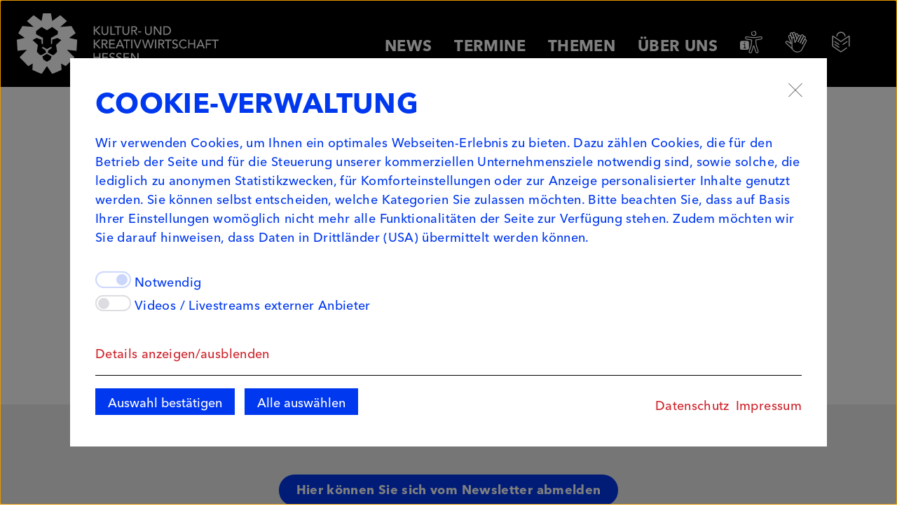

--- FILE ---
content_type: text/html; charset=utf-8
request_url: https://www.kreativwirtschaft-hessen.de/newsletter/anmeldung-bestaetigung/
body_size: 33965
content:
<!DOCTYPE html>
<html lang="de">
<head>
    <meta charset="utf-8" />
    <meta name="viewport" content="width=device-width, initial-scale=1, shrink-to-fit=no" />
    <title>Anmeldung - Bestätigung / Kultur- und Kreativwirtschaft Hessen</title>
<meta name="robots" content="index, follow">
<link rel="canonical" href="https://www.kreativwirtschaft-hessen.de/newsletter/anmeldung-bestaetigung/" />
<link rel="alternate" hreflang="de" href="https://www.kreativwirtschaft-hessen.de/newsletter/anmeldung-bestaetigung/" />
<meta name="url" content="https://www.kreativwirtschaft-hessen.de/newsletter/anmeldung-bestaetigung/" />
<meta name="identifier-URL" content="https://www.kreativwirtschaft-hessen.de/newsletter/anmeldung-bestaetigung/">

            <link rel="apple-touch-icon" sizes="180x180" href="/assets/favicon/apple-touch-icon.png">
            <link rel="icon" type="image/png" sizes="32x32" href="/assets/favicon/favicon-32x32.png">
            <link rel="icon" type="image/png" sizes="16x16" href="/assets/favicon/favicon-16x16.png">
            <link rel="manifest" href="/assets/favicon/site.webmanifest">
            <link rel="mask-icon" href="/assets/favicon/safari-pinned-tab.svg" color="#0038ef">
            <link rel="shortcut icon" href="/assets/favicon/favicon.ico">
            <meta name="msapplication-TileColor" content="##000000">
            <meta name="msapplication-config" content="/assets/favicon/browserconfig.xml" />
            <meta name="theme-color" content="#ffffff">
<!--Specifying Your Organization -->
            <script type="application/ld+json">
                {
                    "@context": "http://schema.org",
                    "@type": "Organization",
                    "logo": "http://img.hessen-agentur.de/proxy/www.kreativwirtschaft-hessen.de/assets/images/logo-kwh-loewe260x260.png",
                    "url": "https://www.kreativwirtschaft-hessen.de",
                    "name":"HA Hessen Agentur GmbH | Geschäftsstelle Kultur- und Kreativwirtschaft",
                    
                    "location": {
                        "@type" : "PostalAddress",
                        "addressCountry": "Germany",
                        "postalCode":"65189",
                        "streetAddress":"Mainzer Straße 118",
                        "description":"Die Geschäftsstelle Kreativwirtschaft ist ein Projekt der Hessen Agentur. Diese unterstützt Unternehmen und Projekte der Kultur- und Kreativwirtschaft des Landes Hessen."
                    }
                }
            </script>
<meta property="og:image" content="http://img.hessen-agentur.de/proxy/www.kreativwirtschaft-hessen.de/assets/images/logo-kwh-loewe260x260.png" />
<meta property="og:image:height" content="260" />
<meta property="og:image:secure_url" content="https://www.kreativwirtschaft-hessen.de/assets/images/logo-kwh-loewe260x260.png" />
<meta property="og:image:width" content="260" />
<meta property="og:locale" content="de_DE" />
<meta property="og:title" content="Anmeldung - Bestätigung / Kultur- und Kreativwirtschaft Hessen" />
<meta property="og:url" content="https://www.kreativwirtschaft-hessen.de/newsletter/anmeldung-bestaetigung/" />
<meta name="twitter:card" content="summary" />
<meta name="twitter:title" content="Anmeldung - Bestätigung / Kultur- und Kreativwirtschaft Hessen" />
<meta name="twitter:url" content="https://www.kreativwirtschaft-hessen.de/newsletter/anmeldung-bestaetigung/" />    <meta name="author" content="" />
        <link rel="stylesheet" type="text/css" media="all" href="/assets/styles/style.css?v=1768471399" />
        <script src="/index.php?consent_manager_outputjs=1&amp;lang=1&amp;a=46&amp;i=false&amp;h=false&amp;cid=89&amp;v=4.3.1&amp;r=0&amp;t=17635520401" id="consent_manager_script" defer></script>

</head>
<body class="has-navbar-fixed-top">
    
            <header class="navbar is-fixed-top" role="banner">
                <div class="navbar-brand">
                    <a class="navbar-item" href="/" aria-label="Kultur- und Kreativwirtschaft Hessen - Zur Startseite">
                        <img class="brand" src="/assets/images/logo-kreativwirtschaft-white.svg" alt="" aria-hidden="true" />
                    </a>
                </div>
                <nav class="navbar-menu" aria-label="Hauptmenü">
                    <div class="navbar-start main-menu" id="nav-menu">
                        
                        <ul class="main-menu-list">
                    <li class="lion">
                        <a href="/">
                            <img class="brand" src="/assets/images/logo-lion-white.svg" alt="Kultur- und Kreativwirtschaft Hessen" />
                        </a>
                    </li>
                    <li><a href="/alle-news/" aria-controls="submenu-404147" aria-haspopup="menu" aria-expanded="false" class="has-children">News</a><ul id="submenu-404147"><li><a href="/news/">News</a></li><li><a href="/news/newsletter/">Newsletter</a></li><li><a href="/news/pressemitteilungen/">Pressemitteilungen</a></li><li><a href="/news/wettbewerbe/">Wettbewerbe</a></li><li><a href="/news/publikationen/">Publikationen</a></li></ul></li><li><a href="/termine/" aria-controls="submenu-663865" aria-haspopup="menu" aria-expanded="false" class="has-children">Termine</a><ul id="submenu-663865"><li><a href="/termine/termine/">Termine</a></li><li><a href="https://kwt.kreativwirtschaft-hessen.de/">KWTag</a></li><li><a href="/termine/gamescom/">Gamescom</a></li><li><a href="/termine/buchmesse/">Buchmesse</a></li></ul></li><li><a href="/themen/" aria-controls="submenu-842778" aria-haspopup="menu" aria-expanded="false" class="has-children">Themen</a><ul id="submenu-842778"><li><a href="/themen/kreativstandort/">Kreativstandort</a></li><li><a href="/themen/foerderung/">Förderung</a></li><li><a href="/themen/vernetzung/">Vernetzung</a></li><li><a href="/themen/raum/">Raum</a></li><li><a href="/themen/magazin/">Magazin</a></li></ul></li><li><a href="/ueber-uns/" aria-controls="submenu-423206" aria-haspopup="menu" aria-expanded="false" class="has-children">Über uns</a><ul id="submenu-423206"><li><a href="/ueber-uns/mission-statement/">Mission Statement</a></li><li><a href="/ueber-uns/geschaeftsstelle/">Geschäftsstelle</a></li><li><a href="/ueber-uns/datenschutz/">Datenschutz</a></li><li><a href="/ueber-uns/impressum/">Impressum</a></li><li><a href="/ueber-uns/barriere-melden/">Barriere melden</a></li></ul></li><li><a class="" href="/ueber-uns/erklaerung-zur-barrierefreiheit/" title="Erklärung zur Barrierefreiheit" aria-label="Erklärung zur Barrierefreiheit">
                        <svg class="icon icon-accessibility-statement icon-accessibility-statement" aria-hidden="true"><use xlink:href="#icon-accessibility-statement"></use></svg>
                    </a></li><li><a class="" href="/ueber-uns/gebaerdensprachliche-videos/" title="Gebärdensprachliche Videos" aria-label="Gebärdensprachliche Videos">
                        <svg class="icon icon-accessibility-signlanguage icon-accessibility-signlanguage" aria-hidden="true"><use xlink:href="#icon-accessibility-signlanguage"></use></svg>
                    </a></li><li><a class="" href="/ueber-uns/texte-in-leichter-sprache/" title="Texte in leichter Sprache" aria-label="Texte in leichter Sprache">
                        <svg class="icon icon-accessibility-leichtesprache icon-accessibility-leichtesprache" aria-hidden="true"><use xlink:href="#icon-accessibility-leichtesprache"></use></svg>
                    </a></li>
                </ul>
                        
                    </div>
                </nav>
                <a role="button" class="navbar-burger navbar-burger-main-menu" data-target="nav-menu" data-aria-label-active="Hauptnavigation schließen" data-aria-label-original="Hauptnavigation öffnen" aria-label="Hauptnavigation öffnen" aria-expanded="false" aria-controls="nav-menu" tabindex="0">
                    <span aria-hidden="true"></span>
                    <span aria-hidden="true"></span>
                    <span aria-hidden="true"></span>
                    <div class="navbar-burger-label">Menü</div>
                </a>
            </header><main><section class="section" data-section="default" data-layout="fixed"><div class="section-container"><article class="article is-v2"><h1 class="title h1">Newsletter</h1><div class="level is-indented"><div class="level-item"><div class="intro"><div class="content"><p>Bestätigung Ihrer Anmeldung</p></div></div></div></div></article><div id="rex-yform" class="yform">

    <form action="index.php" method="post" id="formular" class="rex-yform" enctype="multipart/form-data">
        <div class="alert alert-danger">

                <ul>
                        <li>Leider stimmen die Daten nicht überein. Die Anmeldung ist dadurch fehlgeschlagen.</li>                </ul>
    </div>

        <input type="hidden" name="FORM[formular][2]" id="yform-formular-subscribed_at" value="2026-01-20 13:31:23" />

        
        
<input type="hidden" name="FORM[formular][send]" value="1" />
    </form>
</div>
</div></section><section class="section" data-section="alternate" data-layout="fixed"><div class="section-container"><article class="article"><div class="level is-indented"><div class="level-item"></div></div><div class="has-text-centered"><a class="btn is-primary is-rounded" href="/newsletter/newsletter-abmeldung/">Hier können Sie sich vom Newsletter abmelden</a></div></article></div></section></main>
            <footer class="global-footer">
                <div class="container">
                    <div class="footer-columns">
                        <div class="content">
                            <p class="h4">Kultur- und<br /> Kreativwirtschaft<br /> Hessen</p>
                            <p>Im Auftrag des Hessischen Ministeriums für Wirtschaft, Energie, Verkehr, Wohnen und ländlichen Raum</p>
                            <p><span class="brand-hessen"><svg class="icon icon-hessen" role="img" focusable="false" aria-hidden="true"><title>Logo: Hessen</title><use xlink:href="#icon-hessen"></use></svg></span></p>
                        </div>
                        <div class="content">
                            <nav aria-label="Inhalte"><ul class="footer-menu-list">
                    <li class="lion">
                        <a href="/">
                            <img class="brand" src="/assets/images/logo-lion-white.svg" alt="Kultur- und Kreativwirtschaft Hessen" />
                        </a>
                    </li>
                    <li><a href="/alle-news/" aria-controls="submenu-212807" aria-haspopup="menu" aria-expanded="false" class="has-children">News</a><ul id="submenu-212807"><li><a href="/news/">News</a></li><li><a href="/news/newsletter/">Newsletter</a></li><li><a href="/news/pressemitteilungen/">Pressemitteilungen</a></li><li><a href="/news/wettbewerbe/">Wettbewerbe</a></li><li><a href="/news/publikationen/">Publikationen</a></li></ul></li><li><a href="/termine/" aria-controls="submenu-556554" aria-haspopup="menu" aria-expanded="false" class="has-children">Termine</a><ul id="submenu-556554"><li><a href="/termine/termine/">Termine</a></li><li><a href="https://kwt.kreativwirtschaft-hessen.de/">KWTag</a></li><li><a href="/termine/gamescom/">Gamescom</a></li><li><a href="/termine/buchmesse/">Buchmesse</a></li></ul></li><li><a href="/themen/" aria-controls="submenu-216376" aria-haspopup="menu" aria-expanded="false" class="has-children">Themen</a><ul id="submenu-216376"><li><a href="/themen/kreativstandort/">Kreativstandort</a></li><li><a href="/themen/foerderung/">Förderung</a></li><li><a href="/themen/vernetzung/">Vernetzung</a></li><li><a href="/themen/raum/">Raum</a></li><li><a href="/themen/magazin/">Magazin</a></li></ul></li><li><a href="/ueber-uns/" aria-controls="submenu-221370" aria-haspopup="menu" aria-expanded="false" class="has-children">Über uns</a><ul id="submenu-221370"><li><a href="/ueber-uns/mission-statement/">Mission Statement</a></li><li><a href="/ueber-uns/geschaeftsstelle/">Geschäftsstelle</a></li><li><a href="/ueber-uns/datenschutz/">Datenschutz</a></li><li><a href="/ueber-uns/impressum/">Impressum</a></li><li><a href="/ueber-uns/barriere-melden/">Barriere melden</a></li></ul></li>
                </ul></nav>
                        </div>
                    </div>
                </div>
                <div class="footer">
                    <div class="container">
                        <div class="level">
                            <div class="level-left">
                                <p>2026 &copy; Hessisches Ministerium für Wirtschaft, Energie, Verkehr, Wohnen und ländlichen Raum</p>
                            </div>
                            <div class="level-right">
                                
                                <span class="nav-meta-link consent_manager-show-box-reload">Cookie-Einstellungen bearbeiten</span>
                            </div>
                        </div>
                    </div>
                </div>
                <div class="jumper">
                    <button class="btn is-jumper" data-jumper="body" aria-label="Zum Seitenanfang"><svg class="icon icon-chevron-up icon-chevron-up" aria-hidden="true"><use xlink:href="#icon-chevron-up"></use></svg></button>
                </div>
            </footer><div id="svg-symbols" style="display: none;"><svg xmlns="http://www.w3.org/2000/svg" xmlns:xlink="http://www.w3.org/1999/xlink"><symbol id="icon-accessibility-leichtesprache" viewBox="0 0 24 24"><path d="M11.993 1c2.634 0 4.786 1.984 4.92 4.48v.012a.519.519 0 0 1-.527.497l-.022-.002a.525.525 0 0 1-.534-.495c-.187-1.89-1.831-3.355-3.832-3.355s-3.645 1.466-3.83 3.34l-.001.015a.484.484 0 0 1-.256.464.595.595 0 0 1-.582 0 .484.484 0 0 1-.258-.424v-.02l.001-.02v-.001l.014-.185C7.315 2.886 9.425 1 11.993 1Zm6.575 10.042a.58.58 0 0 1 .437.196.46.46 0 0 1-.107.69l-4.38 2.965a.58.58 0 0 1-.327.1h-.012a.562.562 0 0 1-.428-.196.461.461 0 0 1-.11-.298c0-.164.087-.308.218-.394l4.381-2.964a.585.585 0 0 1 .328-.099Zm-13.133 0c.122 0 .236.036.33.1l4.377 2.962a.472.472 0 0 1 .219.395.46.46 0 0 1-.11.298.56.56 0 0 1-.429.196h-.01a.603.603 0 0 1-.258-.059l-.071-.041-4.376-2.964a.46.46 0 0 1-.108-.692.577.577 0 0 1 .436-.196Zm0 2.997c.122 0 .236.037.33.1l4.377 2.963a.472.472 0 0 1 .219.395.457.457 0 0 1-.063.233l-.045.064a.56.56 0 0 1-.43.197H9.81a.603.603 0 0 1-.257-.06l-.071-.04-4.376-2.965a.46.46 0 0 1-.108-.692.577.577 0 0 1 .436-.195ZM3.24 4.986a.57.57 0 0 1 .33.104L12 10.867l8.431-5.778a.584.584 0 0 1 .577-.046.5.5 0 0 1 .3.446v11c-.017.28-.259.503-.553.503s-.537-.221-.554-.5v-10l-7.873 5.4a.576.576 0 0 1-.585.042l-.071-.043-7.873-5.4v9.744L12 21.856l5.807-3.96a.58.58 0 0 1 .732.122.471.471 0 0 1-.076.676l-6.131 4.202A.573.573 0 0 1 12 23a.569.569 0 0 1-.257-.058l-.071-.043-8.758-5.995a.485.485 0 0 1-.222-.405V5.49a.505.505 0 0 1 .3-.448.579.579 0 0 1 .248-.055Z"/></symbol><symbol id="icon-accessibility-signlanguage" viewBox="0 0 30 29"><path fill-rule="evenodd" clip-rule="evenodd" d="M9.1 7.314c.275.694.576 1.575.928 2.671l-1.19.383c-.35-1.091-.64-1.94-.9-2.594-.262-.66-.48-1.088-.673-1.36-.189-.263-.32-.33-.404-.354-.099-.027-.258-.028-.566.066-.235.072-.361.162-.431.238a.566.566 0 0 0-.137.317c-.049.331.05.837.325 1.553.701 1.832 2.23 5.909 2.548 6.862l.033.097c.113.34.207.623.266.835.031.114.061.238.074.353a.829.829 0 0 1-.111.545.689.689 0 0 1-.381.286.746.746 0 0 1-.345.018 1.251 1.251 0 0 1-.364-.136 9.255 9.255 0 0 1-.686-.433l-.011-.007c-.261-.174-.628-.425-1.03-.7-.32-.22-.665-.456-.996-.68-.774-.524-1.45-.968-1.716-1.1-.383-.193-.953-.077-1.203.239-.277.349-.308.823.05 1.181.203.203 1.295 1.192 2.694 2.458l.686.62a442.174 442.174 0 0 1 4.926 4.506l-.855.912a441.923 441.923 0 0 0-4.91-4.49l-.697-.632c-1.382-1.25-2.5-2.263-2.728-2.49-.892-.892-.737-2.096-.146-2.842.649-.818 1.876-1.014 2.742-.58.36.179 1.119.682 1.858 1.183.345.234.693.472 1.014.692l.599.409c-.398-1.149-1.807-4.905-2.478-6.659C4.6 7.94 4.392 7.171 4.49 6.5c.052-.355.191-.693.45-.977.257-.28.596-.471.99-.592.395-.12.827-.195 1.264-.074.45.124.797.425 1.087.831.284.397.546.939.819 1.627Zm-1.37 9.203Z"/><path fill-rule="evenodd" clip-rule="evenodd" d="M9.103 2.758a.938.938 0 0 0-1.277 1.17l2.213 6.082-1.174.428L6.65 4.356a2.188 2.188 0 0 1 4.112-1.497l2.2 6.043-1.175.427-2.2-6.042a.938.938 0 0 0-.485-.53Z"/><path fill-rule="evenodd" clip-rule="evenodd" d="M11.9 2.19a.938.938 0 0 0-.923 1.257l1.985 5.455-1.175.427-1.985-5.455a2.188 2.188 0 0 1 4.112-1.496l2.788 7.663-1.175.428-2.787-7.663a.938.938 0 0 0-.84-.617Z"/><path fill-rule="evenodd" clip-rule="evenodd" d="M15.35 2.87a2.25 2.25 0 0 1 2.601 1.466l.714 1.991-1.176.422-.718-2-.001-.003a1 1 0 0 0-1.146-.657.937.937 0 0 0-.643 1.228l1.72 4.727-1.174.427-1.72-4.727a2.186 2.186 0 0 1 1.523-2.87l.01-.002.01-.002Zm8.474 2.832a.937.937 0 0 0-1.262.381l-4.526 8.562-1.106-.585 4.53-8.569a2.187 2.187 0 0 1 3.868 2.045l-.002.005-4.528 8.564-1.105-.584 4.526-8.562a.938.938 0 0 0-.395-1.257Z"/><path fill-rule="evenodd" clip-rule="evenodd" d="M26.294 7.715a.937.937 0 0 0-1.262.381l-4.234 8.01-1.105-.585 4.238-8.017A2.188 2.188 0 0 1 27.8 9.55l-.003.005-4.235 8.012-1.106-.584 4.235-8.01a.937.937 0 0 0-.396-1.257Z"/><path fill-rule="evenodd" clip-rule="evenodd" d="M19.618 6.344a.937.937 0 0 0-.988.486l-4.43 8.386a.781.781 0 0 1-1.463-.246l-.812-5.29a.938.938 0 0 0-1.848.25v10.952a6.568 6.568 0 0 0 12.366 2.81l5.511-10.425.003-.006a1 1 0 0 0-.28-1.29.938.938 0 0 0-1.341.347l-2.775 5.249-1.105-.584 2.775-5.249a2.188 2.188 0 0 1 3.15-.796l.009.006.009.006a2.25 2.25 0 0 1 .655 2.912l-5.506 10.415a7.82 7.82 0 0 1-12.925 1.332 7.818 7.818 0 0 1-1.796-4.69V9.961a2.188 2.188 0 0 1 4.323-.533l.004.02.604 3.929 3.766-7.132a2.188 2.188 0 0 1 3.15-.796l.01.006.008.006a2.25 2.25 0 0 1 .655 2.913l-3.315 6.27-1.105-.585 3.321-6.28.003-.006a1 1 0 0 0-.28-1.291.938.938 0 0 0-.353-.139Z"/></symbol><symbol id="icon-accessibility-statement" viewBox="0 0 26 26"><path d="m25.998 8.122-.007-.091-.027.006a1.849 1.849 0 0 0-1.834-1.636l-.115.003-.108.01-4.154.567-.859.133-.554.09c-.437.089-.945.148-1.464.163h-.013a15.205 15.205 0 0 1-3.494-.192c.026.005.053.008.08.012l-.09-.013.01.001c-1.5-.235-3.021-.422-4.494-.637l-.937-.125a1.868 1.868 0 0 0-2.11 1.554l-.001.01A1.896 1.896 0 0 0 7.4 10.103l.01.002 1.718.297 1.473.172 2.272.318v.1c.008.128.013.277.013.429l-.004.226-.009.204c-.09 1.04-.185 2.087-.288 3.119v.382c-.023.482-.1.938-.219 1.374l.004-.013-.01.045c.002-.01.003-.022.006-.032-.403 1.319-.856 2.655-1.283 3.948l-.109.344c-.03.099-.792 2.453-.859 2.655a2.016 2.016 0 0 0-.091.608l.01.199c.018.196.065.385.134.561l.077.17-.004-.01c.22.362.586.616 1.021.684l.215.038c.137.036.3.063.466.077h.067a1.852 1.852 0 0 0 1.733-1.206l.004-.013c.18-.511.356-1.049.524-1.564l.709-2.148.198-.606c.223-.693.455-1.409.674-2.122l1.314 3.974c.223.713.477 1.485.792 2.414.155.469.488.842.916 1.048l.011.005a1.81 1.81 0 0 0 1.253.136l.128-.038c.77-.242 1.32-.95 1.32-1.785l-.01-.191a1.902 1.902 0 0 0-.028-.185l-.045-.174.004.008c-.078-.219-.168-.473-.241-.735l-1.447-4.433a9.725 9.725 0 0 1-.632-2.555l-.004-.044c-.064-.821-.12-1.418-.167-1.826-.035-.292-.06-.555-.081-.838-.022-.198-.039-.43-.065-.657-.038-.568-.038-1.14-.038-1.568l5.484-.777A1.914 1.914 0 0 0 26 8.22l-.002-.098Zm-1.258.743-.075.075c-.141.106-.311.179-.503.206l-5.55.773a.803.803 0 0 0-.781.803l.001.043.004.04c0 .236 0 .49.026.756.025.266.034.618.034.953l.142 1.512.064.537c.059.37.097.805.107 1.247v.011l.06.451c.113.743.288 1.44.52 2.105l.129.347 1.442 4.342c.035.12.073.24.112.36.038.12.081.24.116.36v.03a.884.884 0 0 1-.034.582l-.047.098a1.027 1.027 0 0 1-1.103.458l-.101-.03a.902.902 0 0 1-.43-.507c-.163-.48-.322-.97-.477-1.443-.107-.327-.21-.649-.318-.967l-1.485-4.528c-.21-.584-.635-.632-.859-.571a.918.918 0 0 0-.594.571c-.185.546-.36 1.09-.541 1.637-.181.547-.353 1.095-.537 1.637l-.59 1.847c-.099.305-.198.594-.297.86-.099.265-.232.657-.33.99-.146.572-.821.658-1.23.572a.73.73 0 0 1-.549-.37 1.213 1.213 0 0 1 .06-.815l.052-.104.24-.594.58-1.817.173-.516c.404-1.237.825-2.522 1.22-3.797.13-.455.22-.985.252-1.53l.001-.02v-.37c.116-1.066.215-2.148.292-3.158v-1.228a.744.744 0 0 0-.688-.741l-2.413-.327-1.56-.22-1.717-.253a.942.942 0 0 1-.799-.93l.002-.059.005-.054a.925.925 0 0 1 .902-.757l.034-.002h.056-.019.038-.02c.019 0 .037 0 .053.002l1.386.185c1.353.186 2.748.379 4.106.65.777.137 1.673.215 2.586.215l.369-.004c.122-.003.245-.007.367-.013l.32-.02-.004.001c.7-.047 1.4-.15 2.117-.266l.86-.12 1.717-.297 2.358-.33a.917.917 0 0 1 .891.546.878.878 0 0 1-.144.957Z"/><path d="M8.4 11.565H1.98A1.98 1.98 0 0 0 0 13.545v6.423a1.98 1.98 0 0 0 1.98 1.98H8.4a1.98 1.98 0 0 0 1.98-1.98v-6.423a1.98 1.98 0 0 0-1.98-1.98Zm-3.773 2.097a.418.418 0 0 1 .127-.297.396.396 0 0 1 .276-.113h.013l.016-.001h.46a.41.41 0 0 1 .281.113.42.42 0 0 1 .113.288v.377a.41.41 0 0 1-.409.41h-.45a.442.442 0 0 1-.31-.128.418.418 0 0 1-.117-.286v-.363Zm2.431 6.525a.396.396 0 0 1-.213.06H6.81l-.033-.004H4.198a.422.422 0 0 1-.292-.117.444.444 0 0 1 0-.594.435.435 0 0 1 .3-.067h.86v-3.192h-.847a.418.418 0 0 1-.297-.127.443.443 0 0 1 0-.594.419.419 0 0 1 .297-.127h1.282c.117.001.222.05.297.127.07.07.114.168.114.274v.012l-.001 3.629h.85a.44.44 0 0 1 .424.43.393.393 0 0 1-.127.29ZM15.912 5.945h-.002a3.006 3.006 0 0 1-3.005-2.934v-.016c0-.83.328-1.583.86-2.137V.86a.52.52 0 0 1 .708 0 .513.513 0 0 1 0 .706 1.997 1.997 0 1 0 2.822-.038 1.909 1.909 0 0 0-1.352-.559h-.033A.485.485 0 1 1 15.866 0l.045.002h-.001a2.97 2.97 0 0 1 0 5.941l.002.002Z"/></symbol><symbol id="icon-arrow-right" viewBox="0 0 32 32"><path d="M19.55 5.26a1 1 0 0 1 1.47 0l9.68 10a1.16 1.16 0 0 1 .3.74 1.16 1.16 0 0 1-.3.74l-9.7 10a1 1 0 0 1-1.47 0 1.1 1.1 0 0 1 0-1.51l7.91-8.16h-25A1.34 1.34 0 0 1 1 16.1V16c0-.59.65-1.07 1.45-1.07h25l-7.9-8.16a1.08 1.08 0 0 1-.07-1.42Z"/></symbol><symbol id="icon-blog" viewBox="0 0 32 32"><path style="fill-rule:evenodd;clip-rule:evenodd" d="M13.9 16.4 5 15.8v2.5l6.4.4v-.1c.1-.2.2-.4.3-.5 0-.1.1-.2.1-.2.1-.4.4-.7.8-.7.2-.1.5 0 .7.1l.1.1c.3-.2.5-.4.5-.8v-.2zM12 18.6c.1.1.2.1.3.1-.1.1-.1.2-.1.3-.1.1-.1.4 0 .5.1-.1.1-.2.2-.2h.3c.2 0 .2-.2.2-.3.1.1.2.2.4.2v.3c.2 0 .4-.2.3-.4.1-.1.1-.2 0-.4.6-.2 1.1-.6 1.5-1 0 .2 0 .4.1.5.3-.3.5-.9.6-1.5.2.4 0 .7.1 1 .2-.3.4-.6.4-1 0-.2-.1-.5 0-.7.1-.5.5-.9 1.2-.8-.1.1-.2.1-.3.2-.5.5.1 1.2.6 1.3.3.1.7.1 1 .3.1 0 .2.2.3.2v-.5c.4.2.7.6.7 1.1 0 .6-.4 1-.9 1.2-.1-.3-.5-.3-.7-.2-.2 0-.3.1-.4.3h.2c0 .1 0 .1.1.2-.1.1-.2.2-.2.3-.1.1-.2.1-.2.3h.3c.1.1.2.1.3.1.1 0 .2 0 .3-.1.1.4.9.4.8-.2.1.1.2.2.3.2v.2c.2 0 .3-.2.3-.4.1-.2.1-.4-.1-.5.4-.3.7-.8 1-1.2 0 .2 0 .5.1.7.3-.4.3-.9.6-1.4 0 .3.1.5.1.7.3-.2.5-.6.4-1-.1-.5-.5-.9-1-.9h-.6c-.4 0-.6-.4-.6-.7 0-.5.5-.6 1.1-.7.4-.1.7-.1 1-.2.6-.3 1.1-.8 1-1.7 0-.4-.2-.6-.3-.9v-.2c-.1-.5.3-.6.5-.9.2-.3.2-.6 0-.9-.2.5-.8.5-.8 1.2 0 .2 0 .1.1.4-.1-.1-.2-.3-.4-.5-.1-.1-.1-.2-.2-.3-.2-.3-.2-.4-.1-.6.1-.6.7-.7 1-1 .3-.3.6-1 .2-1.4 0 .1-.1.3-.2.4-.3.3-.8.2-1.1.5-.2.1-.4.4-.4.7 0 .2 0 .3.1.7l-.1-.1c-.2-.3-.4-.5-.6-.9-.2 0 .1-.7.4-1 .2-.2.5-.3.8-.4.7-.4 1.2-1.3.8-2.1-.2.4-.5.8-1 .9 0-.2 0-.4-.1-.5-.2.5-.7.6-1 .9-.3.2-.5.6-.6 1.2-.1.7.3 1.2.6 1.6.4.5.7 1 1.1 1.4.2.2.3.5.5.7.3.4.7.8.7 1.5-.1 1-1 1.4-2.1 1.4.4-.5.1-1.2-.4-1.4-.9-.5-1.9-.9-2.7-1.4.1 0 .2-.1.3-.1-.2-.3-.5-.5-.5-1 .3 0 .6-.1.9-.1-.1-.3-.3-.7-.2-1.1.3 0 .5 0 .8-.1-.2-.3-.5-.6-.5-1.1.3 0 .5 0 .7-.1-.4-.2-.7-.5-.8-.9L19 7c-.4 0-.7-.2-.9-.3.1-.1.2-.1.2-.2l.2-.2c-.3 0-.6 0-.8-.1.1-.2.3-.3.3-.4-.3.1-.8.1-1-.1.1-.3-.2-.5-.5-.4-.1 0-.1.1-.2.2-.6-.1-1.1.2-1.4.4-.1.1-.1.2-.2.3-.2.2-.7.3-.8.6 0 .2.1.3.1.4v.2c.1.4.9.3.7-.2.6-.1.9.4.8.8-.5-.2-1.3.1-1.8 0-.5 0-.7-.4-.7-.9-.6 0-.6.7-.2 1 .3.2 1 .1 1.4 0 .5 0 1-.2 1.3 0-.2.3-.7.5-1.1.3.1.3.4.2.7.2.1 0 .2.1.2.2.1.3-.2.4-.4.4-.3 0-.6-.1-.8-.2-.1 0-.1 0-.2-.1v.5c-.4.1-.7-.1-.9-.2-.1 0-.1 0-.2-.1v.3c-.9-.5-1.8-.9-2.6-1.4.2-.2.1-.5-.1-.6-.1-.1-.2-.3-.4-.3v.3c-.1 0-.2.1-.2.2-.2-.2-.5-.2-.7 0 .1.2 0 .2-.1.4.1 0 .2 0 .3.1 0 .1.1.1.1.2-.1 0-.2.1-.2.2-.2 0-.2.2-.3.3H9c.1.2.3.3.5.2-.1.1-.1.3 0 .4l-.2.2c.1.1.4 0 .4-.1h.3c.1 0 .2-.2.2-.2s.1.2.2.3c.1.2.1.4.1.6.1 0 .2-.2.3-.3.2.2.3.6.2.9.1-.1.2-.3.4-.4.2.2.3.4.4.7-.1.2-.2.4-.3.7h.5s-.1 0-.1.1c-.7.4-1.3.8-1.9 1.2-.2-.2-.4-.2-.6-.1-.2-.1-.5.1-.5.3.1 0 .2 0 .3.1 0 .1 0 .2.1.2-.2 0-.2.1-.3.2-.2 0-.3.2-.3.3H9c.1.2.3.3.5.2 0 .2.1.3.2.3l-.2.2c.2.1.5 0 .6-.2.1 0 .2-.1.2-.3.1.1.2.1.3.1v.3c.2 0 .3-.2.3-.4.1-.1.1-.3 0-.5.6 0 1 .2 1.4.4 0-.3-.1-.6-.1-.9.4 0 .9.2 1.1.5v-.5c.3 0 .7.2 1 .5v-.5c.3.1.6.3 1 .3h1.1c.5 0 .8.2 1.1.4-.7.2-1.3.3-2 .6-.7.2-1.3.6-1.3 1.4 0 .2.1.4.1.7 0 .7-.5 1.1-1.1 1.2 0-.3-.3-.4-.5-.3-.3 0-.4.1-.5.3h.2v.1c-.3 0-.4.1-.4.3-.1 0-.2.2-.3.3h.3zm3.1.3-.1-.5c-.2.2-.5.3-.8.5h.9zm1.7-2.3v.1c0 .5-.2.9-.4 1.2l-.5.8-.1-.4-.2.2-.4.4 2.4.2c.1-.2.3-.4.6-.4.2-.1.4-.1.7-.1.1 0 .2.1.2.1.2-.1.3-.3.4-.5l-.5-.5-.2-.2c-.1-.1-.3-.1-.5-.2-.1 0-.3-.1-.4-.1-.3-.1-.6-.3-.8-.6h-.3zm2.6-8c-.1 0-.3 0-.4.1 0 .1.1.3.2.4l.1.1.1.1h.6c-.2-.2-.3-.5-.3-.9l-.3.2zM22 12l-3.4-.2v.1c.2.1.4.2.7.3.4.2.9.5 1.3.7.4.2.6.5.7.9v.4c1.1-.2 1.2-.8 1.2-1 0-.4-.2-.7-.5-1 .1-.1.1-.1 0-.2zm-2.5-4.1.2.1c0-.4.1-.7.3-1h-.1l-.6.4c-.1.1-.2.1-.3.2.1.1.3.2.5.3zm-8.9 3.3-5.7-.4v2.5l3.6.2v-.3c0-.2.1-.4.3-.5.2-.1.3-.1.5-.1.2-.1.4-.1.6 0 .4-.2.7-.4 1.1-.7v-.1c.1-.2.1-.3.2-.5h-.1l-.6.7.1-.8zm3.2-4.7-8.9-.6v2.5l3.5.2c0-.1.1-.2.1-.2h-.2l.2-.4c0-.4.3-.5.5-.5.1-.1.3-.2.5-.2h.1V7h.4c.4 0 .6.2.7.3.2.1.3.3.4.6-.1 0-.1.1-.1.1.5.3 1.1.6 1.6.9h.1v-.2l.5.2h.6v-.3c-.4 0-.8 0-1.1-.1-.3-.2-.5-.6-.4-1 .1-.4.4-.6.8-.6h.5c0-.2.1-.3.2-.4zm-8.9-3L27.1 5V2.6L4.9 1v2.5zM23 7.3s-.1.1 0 0zm.4 2.4 3.7.3V7.5l-4-.3-.1.1.4.5c.4.6.3 1.3 0 1.9zm-.4 4.9 4.1.3v-2.5l-3.8-.3v.1c.1.2.2.4.3.8.1.6-.2 1.1-.6 1.6zm-1.6 4.8 5.6.4v-2.5l-4.3-.3v.2c.1.6-.2 1.1-.6 1.4l-.4.2c0 .1-.1.2-.2.3l-.1.3zm5.7 5.3v-2.5L4.9 20.7v2.5l9.4.7 1 3.9 7.9 3.3-3.1-4.5 7-1.9z"/></symbol><symbol id="icon-calendar" viewBox="0 0 32 32"><path d="M9.4 5.9H5.6c-.6 0-1 .5-1 1v5.2h22.8V6.9c0-.5-.4-1-.9-1h-3.9v1.7c0 .6-.5 1-1 1s-1-.4-1-.9V5.9h-9v1.7c0 .6-.5 1-1 1s-1-.4-1-.9v-.1l-.2-1.7zm18 8.4H4.6v13.6c0 .5.4 1 .9 1h20.8c.6 0 1-.5 1-1l.1-13.6zM21.5 1c.5 0 1 .4 1 .9v1.8h3.8c1.7 0 3 1.3 3.1 3V27.8c0 1.7-1.4 3.1-3.1 3.1H5.7c-1.7 0-3.1-1.4-3.1-3.1V6.9c0-1.7 1.4-3.1 3.1-3.1h3.8V2.1c0-.6.5-1 1-1s1 .4 1 .9v1.8h9V2.1c0-.6.4-1.1 1-1.1z"/></symbol><symbol id="icon-chevron-down" viewBox="0 0 32 32"><path d="M1.5 8.2c.6-.6 1.6-.6 2.3-.1l.1.1L16 20.3 28.2 8.2c.6-.6 1.6-.6 2.3-.1l.1.1c.6.6.6 1.6.1 2.3l-.1.1-13.4 13.2c-.6.6-1.6.6-2.3.1l-.1-.1L1.5 10.5c-.7-.6-.7-1.7 0-2.3z"/></symbol><symbol id="icon-chevron-left" viewBox="0 0 32 32"><path d="M23.8 1.5c.6.6.6 1.6.1 2.3l-.1.1L11.7 16l12.2 12.2c.6.6.6 1.6.1 2.3l-.1.1c-.6.6-1.6.6-2.3.1l-.1-.1L8.2 17.2c-.6-.6-.6-1.6-.1-2.3l.1-.1L21.5 1.5c.6-.7 1.7-.7 2.3 0z"/></symbol><symbol id="icon-chevron-right" viewBox="0 0 32 32"><path d="M8.2 30.5c-.6-.6-.6-1.6-.1-2.3l.1-.1L20.3 16 8.2 3.8c-.7-.6-.7-1.6-.1-2.2l.1-.1c.6-.6 1.6-.6 2.3-.1l.1.1 13.3 13.3c.6.6.6 1.6.1 2.3l-.1.1-13.4 13.3c-.6.7-1.7.7-2.3 0z"/></symbol><symbol id="icon-chevron-up" viewBox="0 0 32 32"><path d="M30.5 23.8c-.6.6-1.6.6-2.3.1l-.1-.1L16 11.7 3.8 23.8c-.6.6-1.6.6-2.3.1l-.1-.1c-.6-.6-.6-1.6-.1-2.3l.1-.1L14.8 8.2c.6-.6 1.6-.6 2.3-.1l.1.1 13.3 13.3c.7.6.7 1.7 0 2.3z"/></symbol><symbol id="icon-close" viewBox="0 0 320 512"><path d="m207.6 256 107.72-107.72c6.23-6.23 6.23-16.34 0-22.58l-25.03-25.03c-6.23-6.23-16.34-6.23-22.58 0L160 208.4 52.28 100.68c-6.23-6.23-16.34-6.23-22.58 0L4.68 125.7c-6.23 6.23-6.23 16.34 0 22.58L112.4 256 4.68 363.72c-6.23 6.23-6.23 16.34 0 22.58l25.03 25.03c6.23 6.23 16.34 6.23 22.58 0L160 303.6l107.72 107.72c6.23 6.23 16.34 6.23 22.58 0l25.03-25.03c6.23-6.23 6.23-16.34 0-22.58L207.6 256z"/></symbol><symbol id="icon-community" viewBox="0 0 32 32"><path style="fill-rule:evenodd;clip-rule:evenodd" d="M16.6 11.7h-1.4v1.6h1.4v-1.6zm.5-.9c.3 0 .5.2.5.5v2.4c0 .3-.2.5-.5.5h-2.4c-.3 0-.5-.2-.5-.5v-2.4c0-.3.2-.5.5-.5h2.4zM15.9 6c.1 0 .2 0 .3.1l7.9 8.1c.2.2.2.5 0 .7-.2.2-.5.2-.7 0l-7.6-7.8-7.5 7.8c0 .1-.1.1-.2.1s-.2 0-.3-.1c-.2-.2-.2-.5 0-.7l7.8-8.1c0-.1.2-.1.3-.1zm7.7 10.1c.2-.2.5-.1.7 0 .2.3.3.7-.1.9-.3.1-.4 0-.6-.2-.2-.3-.2-.5 0-.7zm-15.7.2c.2-.2.5-.2.7 0 .2.2.2.5 0 .7l-.3.4c-.1.1-.2.2-.3.2-.1 0-.2 0-.3-.1-.2-.2-.2-.5 0-.7l.2-.5zm16.6-8.7c.7-.2 1.5-.2 2.1.2.8.5 1.4 1.4 1.4 2.5.5-.1.9 0 1.4.2 1.4.5 1.8 1.8 1.6 2.9-.2.8-.7 1.6-1.6 1.9.3.5.4 1 .3 1.6-.1.8-.5 1.4-1.2 1.9-.3.2-.8.3-1.3.3-.4 0-.7 0-1.1-.1-.2-.1-.4-.3-.3-.6.1-.2.3-.4.6-.3.6.2 1.4.1 1.6 0 .4-.3.7-.7.7-1.2.1-.5-.2-1.1-.6-1.5-.1-.2-.1-.3-.1-.5.1-.2.2-.3.4-.3.9 0 1.4-.7 1.5-1.3.1-.6-.1-1.5-1-1.9-.4-.1-.8-.3-1.5 0-.2.1-.4 0-.5-.1-.1-.1-.2-.3-.1-.5.3-.9-.1-1.8-.8-2.2-.3-.2-.8-.3-1.3-.1-.4.1-.7.5-.9.9-.1.2-.2.3-.4.3s-.3-.1-.4-.2c-.5-.7-1.3-.8-1.8-.5-.2.1-.5.1-.6-.2-.1-.2-.1-.5.2-.6.8-.5 1.9-.4 2.6.3.2-.4.6-.7 1.1-.9zm-19.1.6c.6-.4 1.4-.5 2.1-.2.5.1.9.4 1.2.8.7-.6 1.8-.8 2.6-.3.2.1.3.4.2.6-.1.2-.4.3-.6.2-.6-.2-1.4-.2-1.9.6 0 .1-.2.2-.4.2s-.3-.1-.4-.3c-.2-.4-.5-.8-1-.9-.5-.2-1-.1-1.3.1-.7.4-1.1 1.3-.8 2.2.1.2 0 .4-.1.5-.1.1-.3.2-.5.1-.6-.3-1.1-.2-1.5 0-1 .4-1.1 1.2-1 1.9.1.6.6 1.3 1.5 1.3.2 0 .4.1.4.3.1.2 0 .4-.1.5-.4.4-.6 1-.6 1.5s.3.9.7 1.2c.2.1.9.2 1.6 0 .2-.1.5.1.6.3.1.2-.1.5-.3.6-.3.1-.7.1-1.1.1-.5 0-1-.1-1.3-.3-.7-.4-1.1-1.1-1.2-1.9-.1-.5.1-1.1.3-1.6-.9-.3-1.5-1.1-1.6-1.9-.2-1.1.2-2.4 1.6-2.9.5-.2.9-.2 1.4-.2.1-1.1.7-2 1.5-2.5zm13.3 8.2h-5.4v3.8h5.4v-3.8zm.4-1c.3 0 .5.2.5.5v4.8c0 .3-.2.5-.5.5h-6.5c-.3 0-.5-.2-.5-.5v-4.8c0-.3.2-.5.5-.5h6.5zm3.4-.4c.3 0 .4.2.4.5v5h1.2l.4-2.8c0-.1 0-.1.1-.2l1.3-1.9c.1-.2.4-.3.6-.1.2.1.3.4.1.6l-1.3 1.8-.4 2.6h2.7c.3 0 .5.2.5.5s-.2.5-.5.5h-5.2c-.2 0-.3-.1-.3-.2-.1-.1-.2-.2-.2-.4v-5.4c.2-.3.4-.5.6-.5zM9.4 15c.3 0 .5.2.5.5V21c0 .1 0 .3-.1.4-.2.2-.5.3-.7.3-.9.1-2 .1-2.9.1H3.9c-.3 0-.5-.2-.5-.5s.2-.5.5-.5h3l-.4-2.6-1.3-1.8c-.1-.2-.1-.5.1-.6.2-.1.5-.1.6.1l1.3 1.9c0 .1.1.1.1.2l.4 2.9h1v-5.4c.2-.3.5-.5.7-.5zm16.9 7.8c.3 0 .5.2.5.5s-.2.5-.5.5H5.6c-.3 0-.5-.2-.5-.5s.2-.5.5-.5h20.7zm-3.5 2.4c.3 0 .5.2.5.4s-.2.4-.5.4H8c-.3 0-.5-.2-.5-.4s.2-.4.5-.4h14.8z"/></symbol><symbol id="icon-download" viewBox="0 0 384 512"><path d="m348.5 264-148 148.5c-4.7 4.7-12.3 4.7-17 0L35.5 264c-4.7-4.7-4.7-12.3 0-17l7.1-7.1c4.7-4.7 12.3-4.7 17 0l115.4 116V44c0-6.6 5.4-12 12-12h10c6.6 0 12 5.4 12 12v311.9L324.4 240c4.7-4.7 12.3-4.7 17 0l7.1 7.1c4.7 4.6 4.7 12.2 0 16.9zM384 468v-8c0-6.6-5.4-12-12-12H12c-6.6 0-12 5.4-12 12v8c0 6.6 5.4 12 12 12h360c6.6 0 12-5.4 12-12z"/></symbol><symbol id="icon-email" viewBox="0 0 32 32"><path d="M16 11.5c-2.5 0-4.5 2-4.5 4.5s2 4.5 4.5 4.5 4.5-2 4.5-4.5-2-4.5-4.5-4.5zM2.6 9.4c3.1-6.3 10.1-9.6 16.9-8C26.2 3 31 9 31 16v1.4c0 2.9-2.3 5.2-5.2 5.2-1.9 0-3.6-1-4.5-2.6-1.2 1.6-3.1 2.6-5.3 2.6-3.7 0-6.6-3-6.6-6.6s3-6.6 6.6-6.6c1.8 0 3.4.7 4.5 1.8v-.7c0-.6.5-1 1-1s1 .5 1 1v7c0 1.7 1.4 3.1 3.1 3.1 1.7 0 3.1-1.4 3.1-3.1V16c0-6-4.1-11.2-10-12.6-5.6-1.3-11.6 1.5-14.3 6.9S3.2 22.2 7.8 26c4.6 3.8 11.3 3.9 16 .3.5-.4 1.1-.3 1.5.2.4.5.3 1.1-.2 1.5-5.5 4.2-13.3 4.1-18.6-.3s-7-12.1-3.9-18.3z"/></symbol><symbol id="icon-envelope-lion" viewBox="0 0 32 32"><path d="M17.1 10.9c-.1 0-.1 0-.1.1h.2c0 .1.1.1.2.1v.2l-.1.1H17.6l.1-.1.1.1c0 .1.1.2 0 .3l.1-.1c.1.1.1.3.1.4 0-.1.1-.1.1-.2.1.1.1.2.2.3 0 .1-.1.2-.1.3h.2c-.3.2-.5.3-.8.5-.1-.1-.2-.1-.2 0-.1 0-.2 0-.2.1h.1v.1c-.1 0-.1.1-.1.1-.1 0-.1.1-.1.1h.2c0 .1.1.1.2.1 0 .1 0 .1.1.1l-.1.1c.1 0 .2 0 .2-.1.1 0 .1-.1.1-.1h.1v.1c.1 0 .1-.1.1-.2v-.2c.2 0 .4.1.6.2v-.4c.2 0 .4.1.4.2v-.2c.1 0 .3.1.4.2v-.2c.1.1.2.1.4.1h.4c.2 0 .3.1.4.2-.3.1-.5.2-.8.2-.3.1-.5.3-.5.6v.3c0 .3-.2.5-.4.5 0-.1-.1-.2-.2-.1-.1 0-.2.1-.2.1h.1c-.1 0-.2.1-.2.1-.1 0-.1.1-.1.1h.1s.1.1.1 0V15.3l.1-.1h.1c.1 0 .1-.1.1-.1 0 .1.1.1.1.1v.1c.1 0 .1-.1.1-.2v-.2c.2-.1.4-.3.6-.4v.2c.1-.1.2-.4.2-.6.1.2 0 .3 0 .4.1-.1.1-.3.1-.4v-.3c0-.2.2-.4.5-.3-.1 0-.1.1-.1.1-.2.2 0 .5.2.6.1.1.3.1.4.1l.1.1v-.2c.2.1.3.3.3.5 0 .3-.2.4-.3.5 0-.1-.2-.1-.3-.1-.1 0-.1.1-.2.1h.1v.1c-.1 0-.1.1-.1.1l-.1.1h.1l.1.1s.1 0 .1-.1c0 .2.3.2.3-.1l.1.1v.1c.1 0 .1-.1.1-.2v-.2c.2-.1.3-.4.4-.5v.3c.1-.2.1-.4.2-.6v.3c.1-.1.2-.2.2-.4s-.2-.4-.4-.4h-.2c-.1 0-.3-.2-.2-.3 0-.2.2-.3.4-.3.1 0 .3 0 .4-.1.2-.1.4-.3.4-.7 0-.2-.1-.3-.1-.4V12c0-.2.1-.3.2-.4.1-.1.1-.3 0-.4-.1.2-.3.2-.3.5v.2c0-.1-.1-.1-.1-.2 0 0 0-.1-.1-.1-.1-.1-.1-.2-.1-.3 0-.3.3-.3.4-.4.1-.1.2-.4.1-.6 0 .1 0 .1-.1.2s-.3.1-.4.2c-.1.1-.2.2-.2.3v.3-.1c-.1-.1-.1-.2-.2-.4s0-.5.2-.6c.1-.1.2-.1.3-.2.3-.2.5-.5.3-.9-.1.2-.2.3-.4.4v-.2c-.1.2-.3.2-.4.4-.1.1-.2.3-.3.6 0 .3.1.5.2.7.1.2.3.4.4.6.1.1.1.2.2.3.1.2.3.3.3.6 0 .4-.4.6-.8.6.1-.2 0-.5-.1-.6-.3-.2-.7-.4-1.1-.6h.1c-.1-.1-.2-.2-.2-.4h.3c-.1-.1-.1-.3-.1-.5h.3c-.1-.1-.2-.3-.2-.5h.3c-.2-.1-.3-.2-.3-.4.1 0 .2-.1.2-.1-.2 0-.3-.1-.4-.2l.1-.1.1-.1h-.3l.1-.1c-.1.1-.3 0-.4 0 0-.1 0-.2-.1-.2h-.1l-.1.1c-.2 0-.4.1-.5.2 0 0 0 .1-.1.1-.1.1-.3.1-.3.3V10.3c0 .2.4.1.3-.1.2 0 .4.2.3.3h-.7c-.2 0-.3-.2-.3-.4-.2 0-.2.3-.1.4.1.1.4 0 .6 0 .2 0 .4-.1.5 0-.1.1-.3.2-.4.1 0 .1.2.1.3.1 0 0 .1 0 .1.1s-.1.2-.2.2-.2-.1-.3-.1h-.1v.2c-.2 0-.3 0-.4-.1h-.1v.1c-.3-.2-.7-.4-1-.6.1-.1.1-.2 0-.3 0-.1-.1-.1-.2-.1v.1l-.1.1c-.1-.1-.2-.1-.3 0-.1 0-.1 0-.2.1h.1v.1c.7.3.6.3.6.4z"/><path style="fill-rule:evenodd;clip-rule:evenodd" d="M4.7 20.6c0 .2.1.3.3.3h4c.2 0 .3-.1.3-.3 0-.2-.1-.3-.3-.3H5c-.2 0-.3.1-.3.3zm4.1-.9c.2 0 .3-.1.3-.3v-4c0-.2-.1-.4-.3-.4-.2 0-.3.1-.3.3v4c0 .2.1.4.3.4zm-2.3-3.2c.2 0 .3-.1.3-.3 0-.2-.1-.3-.3-.3H3.7c-.2 0-.3.1-.3.3 0 .2.1.3.3.3h2.8zM5.8 18H1.3c-.2 0-.3.2-.3.3 0 .2.1.3.3.3h4.4c.2 0 .3-.1.3-.3.1-.1-.1-.3-.2-.3zm4.5-4.3H2.5c-.2 0-.3.1-.3.3 0 .2.1.3.3.3h7.7c.2 0 .3-.1.3-.3.1-.1-.1-.3-.2-.3zM20.8 19l8.5-6.6c.1-.1.2-.3.1-.5-.1-.1-.3-.2-.5-.1l-8.5 6.6c-.4.3-.9.3-1.3 0l-8.5-6.7c-.1-.1-.4-.1-.5.1-.1.1-.1.4.1.5l8.5 6.7c.3.2.7.4 1.1.4.3-.1.7-.2 1-.4zm4-2.3c-.1.1-.1.4.1.5l3.9 3.1c.1 0 .1.1.2.1s.2 0 .3-.1c.1-.1.1-.4-.1-.5l-3.9-3.1c-.1-.2-.3-.2-.5 0zm-10.2.5c.1-.1.2-.3.1-.5-.1-.1-.3-.2-.5-.1l-3.9 3.1c-.1.1-.2.3-.1.5.1.1.2.1.3.1.1 0 .1 0 .2-.1l3.9-3zm-8.1-5.3c0-.2-.1-.3-.3-.3H4.7c-.2 0-.3.1-.3.3 0 .2.1.3.3.3h1.4c.2.1.4-.1.4-.3zM31 21.5v-11c0-1.3-1.1-2.4-2.4-2.4H10.9c-1.3 0-2.4 1.1-2.4 2.4v2.3c0 .2.1.3.3.3.2 0 .3-.1.3-.3v-2.3c0-1 .8-1.8 1.8-1.8h17.7c1 0 1.8.8 1.8 1.8v11c0 1-.8 1.8-1.8 1.8H10.9c-.8 0-1.6-.6-1.7-1.4 0-.2-.2-.3-.4-.3s-.3.2-.3.4c.2 1.1 1.2 1.9 2.4 1.9h17.7c1.3 0 2.4-1.1 2.4-2.4z"/></symbol><symbol id="icon-envelope" viewBox="0 0 32 32"><path style="fill-rule:evenodd;clip-rule:evenodd" d="M4.7 20.6c0 .2.1.3.3.3h4c.2 0 .3-.1.3-.3 0-.2-.1-.3-.3-.3H5c-.2 0-.3.1-.3.3zm4.1-.9c.2 0 .3-.1.3-.3v-4c0-.2-.1-.4-.3-.4-.2 0-.3.1-.3.3v4c0 .2.1.4.3.4zm-2.3-3.2c.2 0 .3-.1.3-.3 0-.2-.1-.3-.3-.3H3.7c-.2 0-.3.1-.3.3 0 .2.1.3.3.3h2.8zM5.8 18H1.3c-.2 0-.3.2-.3.3 0 .2.1.3.3.3h4.4c.2 0 .3-.1.3-.3.1-.1-.1-.3-.2-.3zm4.5-4.3H2.5c-.2 0-.3.1-.3.3 0 .2.1.3.3.3h7.7c.2 0 .3-.1.3-.3.1-.1-.1-.3-.2-.3zM20.8 19l8.5-6.6c.1-.1.2-.3.1-.5-.1-.1-.3-.2-.5-.1l-8.5 6.6c-.4.3-.9.3-1.3 0l-8.5-6.7c-.1-.1-.4-.1-.5.1-.1.1-.1.4.1.5l8.5 6.7c.3.2.7.4 1.1.4.3-.1.7-.2 1-.4zm4-2.3c-.1.1-.1.4.1.5l3.9 3.1c.1 0 .1.1.2.1s.2 0 .3-.1c.1-.1.1-.4-.1-.5l-3.9-3.1c-.1-.2-.3-.2-.5 0zm-10.2.5c.1-.1.2-.3.1-.5-.1-.1-.3-.2-.5-.1l-3.9 3.1c-.1.1-.2.3-.1.5.1.1.2.1.3.1.1 0 .1 0 .2-.1l3.9-3zm-8.1-5.3c0-.2-.1-.3-.3-.3H4.7c-.2 0-.3.1-.3.3 0 .2.1.3.3.3h1.4c.2.1.4-.1.4-.3zM31 21.5v-11c0-1.3-1.1-2.4-2.4-2.4H10.9c-1.3 0-2.4 1.1-2.4 2.4v2.3c0 .2.1.3.3.3.2 0 .3-.1.3-.3v-2.3c0-1 .8-1.8 1.8-1.8h17.7c1 0 1.8.8 1.8 1.8v11c0 1-.8 1.8-1.8 1.8H10.9c-.8 0-1.6-.6-1.7-1.4 0-.2-.2-.3-.4-.3s-.3.2-.3.4c.2 1.1 1.2 1.9 2.4 1.9h17.7c1.3 0 2.4-1.1 2.4-2.4z"/></symbol><symbol id="icon-facebook" viewBox="0 0 32 32"><path d="M22.7 3.1h-3.2c-3.3 0-6 2.7-6 5.9v4.2c0 .6-.5 1-1.1 1H9.3v3.5h3.2c.6 0 1.1.5 1.1 1v10.1h3.5v-10c0-.6.5-1 1.1-1h3.4l.9-3.5h-4.3c-.6 0-1.1-.5-1.1-1V9c0-1.3 1.1-2.4 2.5-2.4h3.2V3.1zm-11.3 9.1V9c0-4.4 3.6-8 8.1-8h4.2c.6 0 1.1.5 1.1 1v5.6c0 .6-.5 1-1.1 1h-4.2c-.2 0-.4.2-.4.3V12h4.6c.7 0 1.2.6 1 1.3L23.4 19c-.1.5-.5.8-1 .8h-3.2V30c0 .6-.5 1-1.1 1h-5.6c-.6 0-1.1-.5-1.1-1V19.8H8.3c-.6 0-1.1-.5-1.1-1v-5.6c0-.6.5-1 1.1-1h3.1z"/></symbol><symbol id="icon-factory" viewBox="0 0 32 32"><path style="fill-rule:evenodd;clip-rule:evenodd" d="M22.8 1.9h5.3c.3 0 .5.2.5.5s-.2.5-.5.5h-.2l1 15.9c0 .3-.2.5-.5.5s-.5-.2-.6-.5l-1-16h-2.9l-.9 16c0 .3-.2.5-.5.5s-.5-.3-.5-.5l.9-16h-.3c-.3 0-.5-.2-.5-.5s.4-.4.7-.4zM18 21.6h-2.2v.6H18v-.6zm-5.8 0h-2.1v.6h2.1v-.6zm-5.9 0H4.2v.6h2.1v-.6zm12.2-1c.3 0 .5.2.5.5v1.7c0 .3-.2.5-.5.5h-3.2c-.3 0-.5-.2-.5-.5v-1.7c0-.3.2-.5.5-.5h3.2zm-5.8 0c.3 0 .5.2.5.5v1.7c0 .3-.2.5-.5.5H9.6c-.3 0-.5-.2-.5-.5v-1.7c0-.3.2-.5.5-.5h3.1zm-5.9 0c.3 0 .5.2.5.5v1.7c0 .3-.2.5-.5.5H3.7c-.3 0-.5-.2-.5-.5v-1.7c0-.3.2-.5.5-.5h3.1zm.5-5.6L2 17.6v11.5h28v-8.3H20.5c-.3 0-.5-.2-.5-.5V15l-5.5 2.7c-.2.1-.3.1-.5 0s-.2-.3-.3-.4V15l-5.6 2.7c-.2.1-.3.1-.5 0s-.2-.3-.2-.4L7.3 15zm.3-1.3c.2-.1.3-.1.5 0s.2.3.2.4v2.3l5.6-2.7c.2-.1.3-.1.5 0s.2.3.2.4v2.3l5.5-2.7c.2-.1.4-.1.5 0 .2.1.2.3.2.4v5.5h9.5c.3 0 .5.2.5.5v9.4c0 .3-.2.5-.5.5h-29c-.3 0-.5-.2-.5-.5V17.4c-.1-.2 0-.5.3-.6l6.5-3.1z"/></symbol><symbol id="icon-globe" viewBox="0 0 32 32"><path style="fill-rule:evenodd;clip-rule:evenodd" d="m10.1 18.6 1.6-5.1h-1.3l-.6 2.3c-.1.6-.3 1.2-.3 1.7-.1-.6-.3-1.1-.4-1.7l-.6-2.3H7.4l-.7 2.3c-.1.5-.3 1.1-.4 1.7-.1-.6-.2-1.1-.3-1.7l-.5-2.3H4.1l1.5 5.1h1.2l.7-2.1c.1-.5.3-1 .4-1.6.1.6.2 1.1.4 1.6l.6 2.1h1.2zm8.1 0 1.6-5.1h-1.3l-.5 2.2c-.1.6-.3 1.2-.3 1.7-.1-.6-.3-1.1-.4-1.7l-.6-2.3h-1.1l-.7 2.3c-.1.5-.3 1.1-.4 1.7-.1-.6-.2-1.1-.3-1.7l-.5-2.3h-1.3l1.5 5.1h1.2l.7-2.1c.1-.5.3-1 .4-1.6.1.6.2 1.1.4 1.6l.6 2.1h1zm8.1 0 1.6-5.1h-1.3l-.6 2.2c-.1.6-.3 1.2-.3 1.7-.1-.6-.3-1.1-.4-1.7l-.6-2.3h-1.1l-.7 2.3c-.1.5-.3 1.1-.4 1.7-.1-.6-.2-1.1-.3-1.7l-.5-2.3h-1.3l1.5 5.1H23l.7-2.1c.1-.5.3-1 .4-1.6.1.6.2 1.1.4 1.6l.6 2.1h1.2zm3.7-3.1h-1.3v1H30c-.1 3.2-1.3 6.2-3.3 8.5-.8-.8-1.7-1.5-2.7-2.1.3-1 .6-2 .7-3.1h-1c-.1.9-.3 1.8-.6 2.6-2-1.1-4.3-1.6-6.5-1.7v-.9h-1v.9c-2.3.1-4.5.6-6.5 1.7-.3-.8-.4-1.7-.6-2.6h-1c.2 1.1.4 2.1.7 3.1-1 .6-1.9 1.3-2.7 2.1-2-2.3-3.2-5.3-3.3-8.5h1.3v-1H2c.2-3.2 1.4-6.2 3.3-8.5.9.8 1.8 1.5 2.7 2.1-.3 1-.6 2-.7 3.1h1c.1-.9.3-1.8.6-2.6 2 1.1 4.3 1.6 6.5 1.7v.9h1v-.9c2.3-.1 4.5-.6 6.5-1.7.3.8.4 1.7.6 2.6h1c-.2-1.1-.4-2.1-.7-3.1 1-.6 1.9-1.3 2.7-2.1 2.1 2.3 3.3 5.3 3.5 8.5zm-4-9.3c-.7.7-1.5 1.3-2.3 1.9-.3-.9-.7-1.7-1.2-2.5-.7-1.2-1.6-2.2-2.5-3 2.3.7 4.3 2 6 3.6zm-4.4-.1c.5.8.9 1.6 1.2 2.5-1.9 1-4.1 1.6-6.2 1.7V2.2c1.8.2 3.6 1.6 5 3.9zm-6.1 4.2c-2.1-.1-4.3-.6-6.2-1.7.3-.9.7-1.8 1.2-2.5 1.4-2.3 3.2-3.7 5-3.9v8.1zM12 2.6c-.9.7-1.8 1.7-2.5 3-.4.8-.8 1.6-1.1 2.5-.9-.5-1.6-1.2-2.4-1.9 1.7-1.6 3.7-2.9 6-3.6zM6 25.8c.7-.7 1.5-1.3 2.3-1.9.3.9.7 1.7 1.2 2.5.7 1.2 1.6 2.2 2.5 3-2.3-.7-4.3-2-6-3.6zm4.4.1c-.5-.8-.9-1.6-1.2-2.5 1.9-1 4.1-1.6 6.2-1.7v8.1c-1.8-.2-3.6-1.6-5-3.9zm6.1-4.2c2.1.1 4.3.6 6.2 1.7-.3.9-.7 1.8-1.2 2.5-1.4 2.3-3.2 3.7-5 3.9v-8.1zm3.5 7.7c.9-.7 1.8-1.7 2.5-3 .5-.8.9-1.6 1.2-2.5.8.5 1.6 1.2 2.3 1.9-1.7 1.6-3.7 2.9-6 3.6zM31 16c0-8.3-6.7-15-15-15S1 7.7 1 16s6.7 15 15 15 15-6.7 15-15z"/></symbol><symbol id="icon-graduation-cap" viewBox="0 0 32 32"><title>svg-icons</title><path d="M24.22 21a2.07 2.07 0 0 0 .78-1.54v-6.2l6-2.19-15-5.52-15 5.52 5.78 2.13v6.26A2.07 2.07 0 0 0 7.6 21a8.2 8.2 0 0 0 3.33 1.5 20.76 20.76 0 0 0 5 .56 19 19 0 0 0 6.31-1L20.8 26l.74.27 1-2.71v2.88h.78v-2.86l1 2.7.74-.27-1.64-4.46a4.89 4.89 0 0 0 .8-.55Zm0-1.54a1.31 1.31 0 0 1-.55.95 3.12 3.12 0 0 1-.38.27v-6.79l.93-.34ZM16 6.39l12.72 4.68-5.79 2.13-6.79-2.5-.28.74 5.93 2.18L16 15.75 3.28 11.07Zm4.7 15.35a20.12 20.12 0 0 1-4.79.54 18.23 18.23 0 0 1-6-.92 5.74 5.74 0 0 1-1.75-.95 1.31 1.31 0 0 1-.55-.95v-6L16 16.59l.14-.05 6.4-2.36v6.94a11 11 0 0 1-1.84.62Z"/></symbol><symbol id="icon-grid" viewBox="0 0 32 32"><path style="fill-rule:evenodd;clip-rule:evenodd" d="M23.5 31v-7.5H31V31h-7.5zm0-11.2v-7.5H31v7.5h-7.5zM12.2 8.5V1h7.5v7.5h-7.5zM23.5 1H31v7.5h-7.5V1zM12.2 19.8v-7.5h7.5v7.5h-7.5zM1 19.8v-7.5h7.5v7.5H1zM1 31v-7.5h7.5V31H1zm11.2 0v-7.5h7.5V31h-7.5zM1 8.5V1h7.5v7.5H1z"/></symbol><symbol id="icon-hessen" viewBox="0 0 32 32"><path style="fill-rule:evenodd;clip-rule:evenodd" d="M22.9 1.1v.4h-2.2V3h2.1v.4h-2.1V5H23v.4h-2.8V1.1h2.7zm-18 0v1.8h2.4V1.1h.5v4.2h-.5v-2H4.9v2h-.5V1.1h.5zm7.1 0v.4H9.8V3h2.1v.4H9.8V5H12v.4H9.2V1.1H12zm12.8 0 2.3 3.7V1.1h.5v4.2h-.7l-2.3-3.7v3.7h-.5V1.1h.7zm-7-.1c.6 0 1 .2 1.1.3l-.2.4c-.1-.2-.6-.4-.9-.4-.5 0-1 .2-1 .7 0 .4.2.6.9.9.7.3 1.3.5 1.3 1.3s-.7 1.2-1.5 1.2c-.5 0-1.1-.2-1.3-.5l.2-.4c.2.3.7.5 1.1.5.4 0 1-.2 1-.8 0-.5-.3-.7-1.1-.9-.6-.2-1.1-.4-1.1-1.2 0-.7.7-1.1 1.5-1.1zm-3.4 0c.6 0 1 .2 1.1.3l-.2.4c-.1-.2-.6-.4-.9-.4-.5 0-1 .2-1 .7 0 .4.2.6.9.9.7.2 1.3.4 1.3 1.2 0 .8-.7 1.2-1.5 1.2-.5 0-1.1-.2-1.3-.5l.2-.4c.2.4.8.6 1.1.6.4 0 1-.2 1-.8 0-.5-.3-.7-1.1-.9-.6-.2-1.1-.4-1.1-1.2 0-.7.7-1.1 1.5-1.1zm13.2 6.8v2.6H4.4V7.8h23.2zM9.1 11.1c0 .1.4 1.5.4 1.5 0 .4.1.5.4.7s.1 0 .1.1h.1c-.3-.1-.5-.3-.5-.5 0-.1 0-.1.1-.2.1 0 .2 0 .3.1.1 0 .3.1.4.1h.1v-.1l-.1-.2c.1-.1.1-.3.1-.4V12h-.1c-.1 0-.2.1-.2.2s-.1.1-.2.2c-.1 0-.2 0-.2-.1v-.1c0-.1 0-.1.1-.2v-.1h-.1l-.1.1v-.4s-.1 0-.1.1l-.1.1v-.1c-.3-.5-.4-.5-.4-.6zm2 2.1-.3.3c.1.1.3.2.3.2.1-.1.2-.2.3-.2 0-.1-.2-.2-.3-.3zm6.8 0-.3.3c.1.1.3.2.3.2.1-.1.2-.2.3-.2l-.3-.3zm3.4 0-.3.3c.1.1.2.2.3.2.1-.1.2-.2.3-.2l-.3-.3zm-6.8 0-.3.3c.1.1.3.2.3.2.1-.1.2-.2.3-.2l-.3-.3zm1.7 0c-.1.1-.2.2-.4.3l.3.3c.1-.1.2-.2.4-.3l-.3-.3zm-3.4 0c-.1.1-.2.2-.4.3.1.1.3.2.3.3.1-.1.2-.2.4-.3l-.3-.3zm6.8 0c-.1.1-.2.2-.4.3.1.1.3.2.4.3.1-.1.2-.2.4-.3-.2-.1-.3-.2-.4-.3zm.8.5c-.1.1-.2.1-.2.1s.1.1.2.1.2 0 .2-.1c0 0 0-.1-.2-.1zm-10.1-.1-.2.1s.1.1.2.1.2 0 .2-.1c0 .1-.1 0-.2-.1zm11.8 0-.2.1s.1.1.2.1.2 0 .2-.1c0 .1 0 0-.2-.1zm-8.5.1-.2.1s.1.1.2.1.2 0 .2-.1c.1 0 0-.1-.2-.1zm5.1 0c-.1.1-.2.1-.2.1s.1.1.2.1.2 0 .2-.1c.1 0 0-.1-.2-.1zm-3.3 0-.2.1s.1.1.2.1.2 0 .2-.1c0 0-.1-.1-.2-.1zm-3.4 0c-.1.1-.2.1-.2.1s.1.1.2.1.2 0 .2-.1c0 0-.1-.1-.2-.1zm5 0c-.1.1-.2.1-.2.1s.1.1.2.1.2 0 .2-.1c.1 0 0-.1-.2-.1zm2.6-2.7c-.1 0-.2.1-.2.2v.1h-.2s0 .1.1.3v.1h-.2s0 .1.1.1c.1.1.1.1.1.2s-.1.2-.2.2-.2-.1-.2-.1-.1-.1-.2-.1h-.1v.1c0 .2.1.4.2.5 0 .1-.1.2-.1.3v.1h.1c.1 0 .3-.1.4-.2.1-.1.2-.1.2-.1.1 0 .2.1.2.2 0 .2-.3.4-.7.6l-.3.1c-.2.1-.4.2-.5.3l-.1.1-.1-.1c-.1-.1-.2-.2-.4-.3 0 0-.1.1-.2.1.1.1.2.1.2.2s-.2.2-.4.2-.4-.1-.4-.2.1-.2.3-.3l.3-.2.1-.1c.1-.1.2-.1.4-.3l.1-.1.1.1c.1.1.2.2.3.2h.2c-.3-.1-.5-.3-.6-.5-.1.2-.4.4-.7.5l-.4.2c-.2.1-.4.2-.5.3l-.1.1-.1-.1c-.1-.1-.3-.2-.4-.3 0 0-.1 0-.1.1.1.1.2.1.2.2s-.2.2-.4.2-.4-.1-.4-.2.2-.2.3-.3l.3-.1.1-.1c.1-.1.3-.2.4-.3l.1-.1.1.1c.1.1.2.2.4.3h.2c-.4-.1-.5-.3-.5-.5 0-.1.1-.2.2-.2s.1.1.2.1c.1.1.2.2.4.2h.1v-.1s0-.2-.1-.3c.1-.1.2-.3.2-.5v-.1h-.1c-.1 0-.2.1-.2.1 0 .1-.1.1-.2.1s-.2-.1-.2-.2.1-.2.1-.2l.1-.1h-.2v-.1c.1-.2.1-.2.1-.3h-.2V11c0-.1-.1-.2-.2-.2s-.2.1-.2.2v.1H16s0 .1.1.3v.1h-.2s0 .1.1.1c.1.1.1.1.1.2s-.1.2-.2.2-.2-.1-.2-.1c-.1 0-.1-.1-.2-.1h-.1v.1c0 .2.1.4.2.5 0 .1-.1.2-.1.3v.1h.1c.1 0 .3-.1.4-.2.1-.1.2-.1.2-.1.1 0 .2.1.2.2 0 .2-.3.4-.7.6l-.3.1c-.2.1-.4.2-.5.3l-.1.1-.1-.1c-.1-.1-.2-.2-.4-.3 0 0-.1 0-.2.1.1.1.2.1.2.2s-.2.2-.4.2-.4-.1-.4-.2.2-.2.3-.3l.3-.2h.1c.1-.1.2-.1.4-.3l.1-.1.1.1c.1.1.2.2.4.3h.1c-.3-.1-.5-.3-.6-.5-.1.2-.4.4-.7.5l-.4.2c-.2.1-.4.2-.5.3l-.1.1-.1-.1c-.1-.1-.3-.2-.5-.3l-.1.1c.1.1.2.1.2.2s-.2.2-.4.2-.4-.1-.4-.2.2-.2.3-.3l.3-.1.1-.1c.1-.1.2-.2.4-.3l.1-.1.1.1c.1.2.3.2.4.3h.2c-.3-.1-.5-.3-.5-.5 0-.1.1-.2.2-.2s.1.1.2.1c.1.1.2.2.4.2h.1v-.1s0-.2-.1-.3c.1-.1.2-.3.2-.5v-.1H14c-.1 0-.2.1-.2.1s-.1.1-.2.1-.2-.1-.2-.2.1-.2.1-.2l.1-.1h-.2v-.1c.1-.2.1-.2.1-.3h-.2V11c0-.1-.1-.2-.2-.2s-.2.1-.2.2v.1h-.2s0 .1.1.3v.1h-.2s0 .1.1.1c.1.1.1.1.1.2s-.1.2-.2.2-.2-.1-.2-.1c-.1 0-.1-.1-.2-.1h-.1v.1c0 .2.1.4.2.5 0 .1-.1.2-.1.3v.1h.1c.1 0 .3-.1.4-.2.1-.1.2-.1.2-.1.1 0 .2.1.2.2 0 .2-.3.4-.7.6l-.3.1c-.2.1-.4.2-.5.3l-.1.1-.1-.1c-.1-.1-.2-.2-.5-.3 0 0-.1 0-.2.1.1.1.2.1.2.2s-.2.2-.4.2-.4-.1-.4-.2.2-.2.3-.3l.4-.2c.1-.1.3-.1.4-.3l.1-.1.1.1c.1.1.4.3.5.3h.1c-.3-.1-.5-.3-.6-.5-.1.2-.3.3-.6.4l-.5.2c-.3.1-.3.2-.3.3 0 .2.2.3.3.3H22.8c.1 0 .3-.1.3-.3 0-.1 0-.2-.3-.3 0 0-.1 0-.1.1.1.1.2.1.2.2s-.2.2-.4.2c-.1 0-.4-.1-.4-.2s.1-.2.3-.3l.4-.2.2-.1c.3-.2.4-.3.4-.7 0 0 .3-1.3.4-1.5-.1 0-.1.1-.1.1v.1l-.1-.1s-.1 0-.1-.1v.4l-.1-.1h-.1v.1c0 .1.1.1.1.2v.1c0 .1-.1.2-.2.1-.1 0-.2-.1-.2-.2s-.1-.1-.2-.2h-.1v.2c0 .1 0 .3.1.4-.1.1-.1.2-.1.2v.1h.1c.1 0 .3 0 .4-.1.1 0 .2-.1.3-.1.1 0 .1.1.1.2 0 .2-.2.4-.6.5l-.4.1c-.2.1-.4.2-.5.3l-.1.1-.1-.1c-.1-.1-.2-.2-.4-.3 0 0-.1.1-.2.1.1.1.2.1.2.2s-.2.2-.4.2c-.1 0-.4-.1-.4-.2s.1-.2.3-.3l.3-.2.1-.1c.1-.1.2-.1.4-.3l.1-.1.1.1c.2.2.2.2.4.3h.1c-.3-.1-.5-.3-.6-.5-.1.2-.4.4-.7.5l-.4.2c-.2.1-.4.2-.5.3l-.1.1-.1-.1c-.1-.1-.3-.2-.5-.3l-.1.1c.1.1.2.1.2.2s-.2.2-.4.2-.4-.1-.4-.2.2-.2.3-.3l.3-.1.1-.1c.1-.1.3-.2.4-.3l.1-.1.1.1c.2.2.3.2.4.3h.2c-.3-.1-.5-.3-.5-.5 0-.1.1-.2.2-.2s.1.1.2.1c.1.1.2.2.4.2h.1v-.1s0-.2-.1-.3c.1-.1.2-.3.2-.5V11h-.1c-.1 0-.2.1-.2.1s-.1.1-.2.1c-.8.9-.8.8-.8.7 0-.1.1-.2.1-.2l.1-.1H20v-.1c.1-.2.1-.2.1-.3h-.2v-.1c-.2 0-.2-.1-.3-.1zm-7.8 4.3c-.1 0-.2.1-.2.1.1 0 .1.1.2.1s.1-.1.2-.1h.1c-.1-.1-.2-.1-.3-.1zm3.9-.1c.3 0 .4.2.4.2H16s0-.1-.1-.1c0 0-.1.1-.2.1s-.1 0-.1-.1v-.1c.1.1.1.1.1 0zM4.4 13h4.7c.1.2.1.4.3.5-.1.1-.1.2-.1.4s.1.4.2.5v1.2H4.4V13zm18.9 0h4.3v2.6h-4.7v-1.3c.1-.1.2-.3.2-.5 0-.1 0-.3-.1-.4.2-.1.3-.2.3-.4zm-12.2 2.4c-.2 0-.2.1-.2.2h.1c.1-.1.2-.1.3-.2 0 .1-.1 0-.2 0zm5 .5v.2L16 16v-.1h.1zm-.8 0v.4c-.1 0-.1-.1-.1-.1V16s0-.1.1-.1zm.3 0v.4h-.1v-.5h.1zm.2.3c0 .1 0 .1-.1.2l-.1.1h.5l-.1-.1c0-.2-.1-.2-.2-.2zm-4.3-.3v.6-.1c0-.1-.1-.2-.1-.2V16h.1zm4.9 0v.7c0-.1-.1-.2-.1-.3V16h.1zm5 0v.6c0 .1-.1.1-.1.2V16s0-.1.1-.1zm-10.3.5h.1v.4h-.1v-.4c-.1 0 0 0 0 0zm3.3-.3c-.1 0-.2.1-.2.3 0 .3.3.5.6.5s.4 0 .6-.1h.1c.1 0 .3-.1.4-.1h.4v-.1H16c-.2 0-.3 0-.5.1h-.1c-.1 0-.2.1-.4.1-.4 0-.6-.2-.6-.4v-.3c.1 0 .1 0 0 0zm1.5.6c-.1 0-.2 0-.3.1l.1.1h.2c.1 0 .2 0 .3-.1-.1-.1-.2-.1-.3-.1zm-5.2-.2c-.1.1-.2.2-.2.3 0 .1 0 .2.1.2 0-.1.1-.2.2-.2-.1-.1-.1-.2-.1-.3zm10.4-.4v.8l-.1.1v-.8c0-.1 0-.1.1-.1zm-.3.1v.8s-.1 0-.1.1v-.9c0 .1.1.1.1 0zm-9.5.3.1.1v.7h-.1V16.5zm6.9-.6v1.3H18v-1.3h.2zm-6.6.2.1.1v.9h-.1v-1zm5.1-.2v1.3h-.1v-1.3h.1zm-4.2.8c0 .1.1.1.1.2v.3h-.1v-.5zm7.7-.6v1.1h-.1v-1c0-.1.1-.1.1-.1zm-1.9-.2c.1.1.1.2.1.3v1h-.1v-1.3zm2.2 0v1.3h-.1V16s.1 0 .1-.1zm-3.5 0v1.3h-.1v-1.3h.1zm-.6.8v.5h-.1V17c.1-.1.1-.2.1-.3zm-4.3-.8v1.3H12v-1.3h.1zm7.8.4v.9h-.1v-.7c0-.1.1-.1.1-.2zm-2.3-.4v1.3h-.1v-1.3h.1zm-.3 0v1.3h-.1v-1.3h.1zm-5.1.5c0 .1.1.1.1.2v.6h-.1v-.8zm5.7-.5v1.3h-.1v-1.3h.1zm-6.6 1.5s-.1.1-.2.1c0 .1.1.1.2.1s.2 0 .2-.1-.1-.1-.2-.1zm1.6 1.1v.4l-.1-.2v.1-.4h.1zm.3 0v.3l-.1.1s0 .1-.1.1v-.6h.2zM12 15.6s-.2 0-.2.1v.6l-.1-.1c-.1-.1-.2-.3-.2-.4v-.1l-.1-.1c-.1 0-.3.1-.3.3 0 .1.1.1.1.2.1 0 .1.1.2.2v.1l-.1-.1c-.1-.1-.2-.1-.3-.1-.1 0-.2 0-.2.2s.1.3.4.3c0 .1 0 .2.1.3.1.1.1.1.3.1.1 0 .1 0 .1-.1v-.1.1c.3.5.4.8.4 1.1.1 0 .2 0 .2-.2h.1c.1.2.1.3.1.5 0 .1 0 .3-.1.4.1 0 .3-.1.3-.2v-.1l.1.1c.2.4.2.6.2.6l.1-.2c.1-.3.4-.6.8-.7v-.5c-.4-.2-1.1-.6-1.2-.7-.1-.2-.2-.3-.3-.4-.2-.2-.3-.3-.3-.5v-.4c.1-.2 0-.2-.1-.2zm5.9 2.9v.8h-.1v-.8h.1zm1.4 0v1c-.1-.1-.1-.2-.1-.2v-.8h.1zm1.4.8h.1v.2c-.1 0-.1 0-.1.1v-.3zm-6.6-.8v1.3H14v-1.3h.1zm3.5 0v.8l-.1-.1V19.5c0 .1 0 .2.1.3h-.1v-1.3h.1zm-2.3 0v1.3h-.1v-1.3h.1zm4.3 0v.3c-.1.1-.1.3-.1.5s0 .3.1.4v.1h-.1s0-.1-.1-.1v-1.2h.2zm-5.2 0v1.3h-.1v-1.3h.1zm1.2 0v1.3h-.1v-1.3h.1zm1.7 0v1.3h-.1v-1.3h.1zm-1.5 0v1.3h-.1v-1.3h.1zm.6 0v1.3h-.1v-1.3h.1zm-2.6 0v1.2h-.1v-1.1l.1-.1zm1.2 0v1.3h-.1v-1.3h.1zm-1.8.8v.5l-.1-.1v-.2c0-.1.1-.2.1-.2zm.3-.6v1h-.1v-.8s.1-.1.1-.2zm7 .6v.4h-.1v-.4h.1zm-3.8-.8v1.3h-.1v-1.3h.1zm3.5.9v.3h-.1v-.2l.1-.1zm-5.5-.9v1.3h-.1v-1.3h.1zm2.3 0v1.3h-.1v-1.3h.1zm-.9 0v1.3H16v-1.3h.1zm-5.3 1.7c-.2 0-.3 0-.4.2h.2c.1-.1.1-.2.2-.2zm6.7-5.6c-.1 0-.1 0-.3.1-.1.1-.3.2-.3.2l-.1-.1s.2-.1.2-.2c-.1 0-.3 0-.4.1-.7 0-1 .4-1 .5-.3.2-.5.4-.5.5.1 0 .1-.1.2-.1l.1.1c-.1 0-.2.1-.2.2v.1c0 .1.2.3.3.3.1 0 .2-.1.2-.1.1-.1.1-.2.1-.2.1 0 .3.1.4.2.1.1.2.3.2.4 0 .3-.2.3-.5.3H15.6c-.1 0-.1 0-.1.1s.1.2.2.2h.1l.1-.1c.1 0 .2.1.2.2 0 .2-.2.3-.4.3-.3 0-.5-.1-.7-.2 0 0-.1 0-.1-.1v.4c-.4 0-.5-.1-.7-.2-.1.1-.2.3-.2.5v.5h-.1c-.3 0-.6.3-.8.7v.1c-.1.2-.1.3-.3.4.1.3.4.4.6.4h.1V20c-.1.1-.1.1-.1.2v.2s0 .1.1.1c.2-.1.3-.2.5-.2s.4 0 .5.1c.2 0 .3.1.5.1.6 0 1.1-.2 1.6-.5.2.1.4.1.5.1.2 0 .4-.1.4-.2-.1-.1-.1-.2-.1-.4V19.2c.1.1.2.1.3.1v-.1c0-.3.1-.5.2-.6.1-.1.2-.3.2-.4h.3c0-.1-.1-.1-.1-.2v-.1c0-.4.1-.6.1-.8v-.4h.4c-.1-.1-.3-.3-.3-.5-.1-.2-.2-.4-.3-.4h-.1.1c.1 0 .1-.1.2-.1-.1-.1-.2-.1-.3-.2-.1-.1-.2-.2-.3-.2.1 0 .2-.1.2-.2-.1 0-.2-.1-.3-.1 0 .1-.2.3-.2.3l-.1-.1s.1-.2.1-.3c.1-.1 0-.2 0-.3zm-7.9 3.6c0 1 0 1.9.1 2.6H4.4v-2.6h5.2zm18 0v2.6h-4.9c0-.7 0-1.6.1-2.6h4.8zM12.1 21v.2H12V21h.1zm3.5 0v.2l-.1-.1V21h.1zm-4.7 0v.3c0-.1 0-.1-.1-.2 0 0 0-.1-.1-.1h.2zm4.9 0v.4s-.1 0-.1-.1V21h.1zm-4 0v.4-.1h-.1V21h.1zm4.3 0v.5H16V21h.1zm.3 0v.5h-.1V21h.1zm-5.9.1c-.1 0-.1.1-.1.2s0 .2.1.2c0-.1.1-.2.2-.2 0-.1-.1-.2-.2-.2zm6.2-.1v.6h-.1V21h.1zm.3 0v.6h-.1V21h.1zm-5.8 0v.6h-.1V21h.1zm6.1 0v.6h-.1V21h.1zm-5.8 0v.4c0 .1-.1.1-.1.2l-.1-.1V21h.2zm.5.3c-.1 0-.1.1-.1.2 0 0 .1.1.1.2l.2-.2c0-.1-.1-.2-.2-.2zm5.6-.3v.8l-.1-.1V21h.1zm.3 0v1l-.1-.1V21h.1zm-6.7.7c-.1 0-.1.1-.1.1 0 .1.1.2.2.2v-.2s0-.1-.1-.1zm10.2-.7v.8c0 .1-.1.2-.1.3V21h.1zm-4.2.8h.1v.2c-.1 0-.1.1-.1.1v-.3zm1.3-.8v1.3h-.1V21h.1zm1 .5c.1.1.1.1.1.2v.5l-.1.1h-.1v-.8zm-3.9.5v.2h-.1V22c0 .1 0 0 .1 0zm2.6-1v1.3H18V21h.2zm.7 0c.1 0 .1.1.1.1v1.2h-.1V21zM16 22h.1v.3H16V22zm-.7.1v.2h-.1v-.1s0-.1.1-.1zm3.9-.9c.1 0 .1.1.1.1v.9h-.1v-1zm1.9.7v.4H21v-.1c0-.1.1-.2.1-.3zm-4.2-.1c.1 0 .1 0 0 0l.1.5h-.1v-.5zm-1.1.2v.3h-.1V22h.1zm3-1v1.3h-.1V21h.1zm-2.1 1v.3h-.1V22h.1zm-.4 0h.1v.3h-.1V22zm1 1.5v.5c-.1-.1-.1-.1-.1-.2v-.3h.1zm.3 0v.8c0-.1-.1-.1-.1-.2v-.6h.1zm-4.9.6c-.1 0-.2.1-.2.2h.2c0-.1.1-.2.2-.2h-.2zm3.3-.6s0 .1.1.1c0 .1.1.1.1.2v.3c0 .1-.1.3-.1.4l-.1-1zm1.9 0v.9h-.1c0 .1 0 .1-.1.1v-1.1h.2zm-2.3 0v1.1l-.1.1v-1.2h.1zm2.9 0v1.1l-.1.1v-1.2h.1zm-5.6.8v.4l-.1-.2v-.2c0 .1.1 0 .1 0zm2.9-.8v1.1l-.1.1V23.5h.1zm-.5 0v1.3s-.1-.1-.1-.2v-1.1h.1zm-.3 0v1.2s-.1 0-.1.1v-1.3h.1zm4.2.5.1.1v.8h-.1V24zm.7-.1.1.9h-.1v-.9c-.1 0-.1 0 0 0zm.2.1c.1.1.1.2.1.3v.5-.8zm-1.9-.5v1.3h-.1v-1.3h.1zm-3.5 0v1.3h-.1v-1.3h.1zm4.2.2c0 .1.1.1.1.2v1h-.1v-1.2zm-4.8.6v.5H14v-.5c0 .1 0 0 .1 0zm-1 0c.1 0 .1 0 .1.1v.5h-.1v-.6zm5.7-.8v1.3h-.1v-1.3h.1zm.8.5v.8h-.1V24h.1zm-6.2.5h.1v.4h-.1v-.4zm-.9.2h.1v.1h-.1v-.1zm1.3-.3v.4h-.1v-.4h.1zm.6-.3v.8h-.1v-.6c0-.1 0-.2.1-.2zm-2.2.7c-.2 0-.2.1-.2.2s0 .2.1.2c0-.1.1-.1.1-.1-.1-.1-.1-.2 0-.3zm4.7-3.1c-.1.1-.2.2-.3.2H16c-.9 0-1.7.6-1.7 1.2 0 .4 0 .5-.1.6H14.5v.1c-.1.4-.8.5-.9.5-.1 0-.2-.1-.2-.1-.1 0-.1-.1-.2-.1s-.3 0-.3.2v.2l.1.1-.2-.1c-.1 0-.1-.1-.2-.1s-.2.1-.2.3c0 .1.1.3.2.3H12.9l-.1.1c-.1.1-.1.2-.1.2v.1c0-.1.1-.1.3-.1.1 0 .2 0 .2.1 0 0 .1.1.1.2.1 0 .2-.1.2-.3v-.2h.1c.1 0 .2 0 .2-.1l.1-.1v.1c0 .1.1.2.2.2 0-.1.1-.2.3-.2.1 0 .2 0 .2.1v-.2c.2 0 .6-.2.8-.3 0 0 .1.1.1.2l.3-.3v-.1.1c.1.1.1.2.1.3.3-.2.5-.4.5-.8 0-.2-.1-.3-.1-.4 0-.1-.1-.1-.1-.2 0-.2.2-.6.6-.6h.2c.1-.4.3-.7.6-.8h.3c-.4-.2-.7-.2-1-.3zm-2.8 3.7c-.1 0-.1 0-.1.1 0 0 .1.1.1.2v.1c.1 0 .2-.1.2-.2-.1-.2-.1-.2-.2-.2zm13.5-2.1v2.6h-6.2c.5-.8.9-1.6 1.1-2.6h5.1zm-17.7 0c.2 1 .6 1.8 1.1 2.6H4.4v-2.6h5.5zm3 2.2c-.1 0-.2.1-.2.1 0 .1.1.2.2.3.1 0 .1-.1.2-.2-.1-.1-.1-.2-.2-.2zm3.9.2c-.1 0-.1 0-.2.1 0 .1-.1.1-.1.2 0 0 .1 0 .1-.1l.2-.2c.1 0 0 0 0 0zm2 .4c-.1.2-.1.2-.1.3v-.3h.1zm-.3 0v.1-.1l-.1.3v.1-.4h.1zm-1.5.2v.2h-.1v-.1l.1-.1zm2-.1s-.2.1-.2.2c.1 0 .1.1.2.2.1 0 .2-.2.2-.2 0-.1-.1-.2-.2-.2zm-1.1-.1v.7h-.2v-.7h.2zm-.6 0v.7s-.1 0-.1.1v-.8h.1zm.3 0v.8l-.1-.1v-.7h.1zm.6 0v.5h-.1v.2l-.1.1v-.8h.2zm3.3-10.5c-.2.3-.5.5-.8.6h-.1l.1-.1c0-.1.1-.2.1-.3v-.1h-.1c-.1 0-.2.1-.2.1-.2.1-.7.3-.7 1v.2c-.3.2-.7.6-.7 1.4 0 .6.7 1.5 1.1 1.7l.2.1c.4.2.9.5.9 1 0 .6-.4 1-1 1-.2 0-.3 0-.5-.2.1-.1.1-.1.1-.3 0-.5-.6-.8-1.3-1.2-.2-.1-.4-.2-.6-.4l-.3-.3h-.3c-.1 0-.3 0-.5-.1-.3.2-.9.5-1.6.5-.2 0-.4 0-.5-.1-.2 0-.3-.1-.5-.1s-.4 0-.5.2c-.1 0-.1-.1-.2-.1 0-.1-.1-.2-.1-.3v-.2c-.2 0-.3-.1-.4-.3-.2.1-.5.3-.7.4-.1 0-.2.1-.4.1-.2.1-.3.1-.4.1-.1 0-.2-.1-.3-.1-.1 0-.1-.1-.1-.1-.1 0-.3.2-.3.2 0 .1.1.2.2.2v.1c-.1 0-.2 0-.3.1v.1c.1 0 .1.1.2.1v.2h.2v.4c0-.1.1-.1.2-.1s.2.1.2.2l.1-.1c0-.2.1-.3.2-.3 0 .1.1.1.1.1v-.1c0-.1.1-.1.2-.1s.2.1.2.1l.1-.1c0-.1 0-.1-.1-.1 0-.1.3-.1.5-.1.3 0 .5.1.6.2 0 0 .1-.1.1-.2.2 0 .3.1.4.3v.1-.1h.1c.3 0 .4.1.6.2.1-.1.1-.2.1-.3v-.1l.1.1c.6.6 1.2.8 2 .8.6 0 1 .4 1.1.6v.1h-.1c-.1 0-.2-.1-.3-.1-.4 0-.7.4-.7.9 0 .4.1.6.4 1l.1.1c.2.2.3.3.3.6.1 0 .1-.1.2-.2h.1c0 .2.1.4.2.5.1-.2.2-.3.3-.3h.1v.1c0 .4-.2.6-.3.8-.2.2-.5.4-.7.4-.1 0-.2 0-.2-.1h-.1c-.1 0-.3.1-.3.3 0 .1.1.2.1.2h.1-.1c-.1.1-.2.2-.2.3.1 0 .2 0 .2.1 0 0 .1.1.1.2.1 0 .2-.1.3-.1h.1v.1c0 .1.1.1.1.1.1-.1.1-.1.2-.1s.2.1.2.2l.1-.1v-.2h.1c.1 0 .2-.2.2-.3v-.1l.1.1c.1.1.1.1.2.1 0-.1 0-.2.1-.2.1-.1.1-.1.2-.1h.1c0-.1-.1-.1-.1-.2H19h.1c.2-.1.4-.4.4-.5h.1c0 .1.1.2.1.2.1 0 .1-.1.1-.2v-.1h.1c.2.1.4 0 .4 0s-.1-.1-.1-.2 0-.2.1-.3v-.3c0-.2-.2-.4-.4-.4s-.3.1-.3.1c-.3 0-.6-.3-.6-.7 0-.3.2-.5.5-.7.1 0 .4.1.7.1.3 0 .5-.1.6-.2 0 0 .1.1.2.1.2 0 .3 0 .4-.2l.1-.1c.1-.1.1-.2.2-.3-.1 0-.2 0-.3.1l-.1-.1c.2-.3.3-.5.3-.7v-.5c0-.2.1-.3.2-.5.1-.1.2-.2.2-.3v-.1c-.1.1-.2.1-.3.1h-.1c-.1.1-.2.2-.2.3v.1l-.4-.3c-.2-.1-.5-.3-.5-.7 0-.3.2-.3.4-.4.1-.1.3-.1.4-.2-.1 0-.1.1-.2.1h-.5c-.3 0-.5.2-.5.3 0 .1 0 .2.1.3l.1.1h-.1c-.3-.1-.5-.4-.5-.7 0-.6.5-.8.9-.9.3-.1.5-.2.6-.4-.2.1-.4.1-.6.1-.2 0-.4 0-.6.1l-.1.1v-.1c0-.1 0-.2.1-.2-.2 0-.4.1-.6.3l-.1.1.1-.2c.2-.6.5-.8 1-.9.9-.1 1.3-.7 1.3-1.3-.1-.3-.2-.4-.2-.5zm-4.7 11.1c-.1 0-.1.1-.1.2s0 .1.1.2c.1-.1.2-.1.2-.2v-.2h-.2zm1 .2s-.1 0-.2.1c0 .1.1.2.1.3l.2-.2c0-.1 0-.2-.1-.2zm1.8-16.1c.1 0 .2.2.3.3h.1s.1 0 .1.1V11.5c.1 0 .2 0 .2.2 0 .1-.1.2-.1.2l-.1.1s.1 0 .1-.1c.1-.1.2-.2.4-.2s.2.1.2.3c0 .2-.1.4-.2.6 0 .1.1.2.1.3 0 .2-.1.2-.2.2-.2 0-.3-.1-.5-.2-.1 0-.1-.1-.1-.1 0 .1.2.3.6.4.3-.1.6-.3.7-.5-.1 0-.1-.1-.1-.2s.1-.3.3-.3c.1 0 .3.1.3.3 0 .1-.1.2-.1.2.1.2.4.3.7.4.4-.2.6-.3.6-.4h-.2c-.1.1-.3.1-.5.1-.1 0-.1 0-.2-.1v-.2c0-.1.1-.2.1-.3-.1-.1-.1-.3-.1-.4v-.2c0-.1 0-.2.1-.2h.2c.1 0 .3.2.3.2 0 .1.1.1.1.1h.1v-.2c0-.1-.1-.2-.1-.3 0-.1.1-.1.2-.1V11c0-.1 0-.2.1-.2h.2c.1-.1.2-.2.3-.2h.1l-.4 1.6c0 .4-.1.6-.5.8.2.1.3.2.3.4s-.1.3-.3.4c0 1-.2 7.4-.2 7.4 0 1.9-.6 3.5-1.8 4.7-1.1 1.1-2.7 1.8-4.4 1.8-1.7 0-3.3-.6-4.4-1.8-1.2-1.2-1.8-2.8-1.8-4.7 0 0-.2-6.3-.2-7.4-.2-.1-.3-.2-.3-.4s.1-.3.3-.4c-.4-.2-.5-.4-.5-.8 0 0-.4-1.4-.4-1.6h.1c.2 0 .3.1.3.2h.2s.1.1.1.2v.1h.1l.1.1c0 .1 0 .2-.1.3 0 .1-.1.1 0 .2h.1s.1 0 .1-.1c.1-.1.2-.2.3-.2h.2c.1 0 .1.1.1.2v.2c0 .1 0 .3-.1.4.1.1.1.2.1.3v.2c0 .1-.1.1-.2.1-.2 0-.3 0-.5-.1-.1 0-.1-.1-.2 0 0 .1.2.3.6.4.3-.1.6-.3.7-.4-.1 0-.1-.1-.1-.2s.1-.3.3-.3c.1 0 .3.1.3.3 0 .1-.1.2-.1.2.1.2.4.3.7.4.4-.2.6-.3.6-.4l-.1.1c-.1.1-.3.2-.5.2s-.2-.1-.2-.2 0-.2.1-.3c-.1-.2-.2-.4-.2-.6 0-.2 0-.3.2-.3s.3.1.4.2l.1.1s0-.1-.1-.1c-.1-.1-.1-.1-.1-.2s.1-.2.2-.2V11.1c0-.1.1-.1.1-.1h.1l.3-.3c.1 0 .2.1.3.3h.1s.1 0 .1.1V11.4c.1 0 .2 0 .2.2 0 .1-.1.2-.1.2l-.1.1s.1 0 .1-.1c.1-.1.2-.2.4-.2s.2.1.2.3c0 .2-.1.4-.2.6 0 .1.1.2.1.3 0 .2-.1.2-.2.2-.2 0-.3-.1-.5-.2-.1 0-.1-.1-.1-.1 0 .1.2.3.6.4.3-.1.6-.3.7-.4-.1 0-.1-.1-.1-.2s.1-.3.3-.3c.1 0 .3.1.3.3 0 .1-.1.2-.1.2.1.2.4.3.7.4.4-.2.6-.3.6-.4l-.1.1c-.1.1-.3.2-.5.2s-.2-.1-.2-.2 0-.2.1-.3c-.1-.2-.2-.4-.2-.6 0-.2 0-.3.2-.3s.3.1.4.2l.1.1s0-.1-.1-.1c-.1-.1-.1-.1-.1-.2s.1-.2.2-.2V11.1c0-.1.1-.1.1-.1h.1l.3-.3c.1 0 .2.1.3.3h.1s.1 0 .1.1V11.4c.1 0 .2 0 .2.2 0 .1-.1.2-.1.2l-.1.1s.1 0 .1-.1c.1-.1.2-.2.4-.2s.2.1.2.3c0 .2-.1.4-.2.6 0 .1.1.2.1.3 0 .2-.1.2-.2.2-.2 0-.3-.1-.5-.2-.1 0-.1-.1-.1-.1 0 .1.2.3.6.4.3-.1.6-.3.7-.4-.1 0-.1-.1-.1-.2s.1-.3.3-.3c.1 0 .3.1.3.3 0 .1-.1.2-.1.2.1.2.4.3.7.4.4-.2.6-.3.6-.4l-.1.1c-.1.1-.3.2-.5.2s-.2-.1-.2-.2 0-.2.1-.3c-.1-.2-.2-.4-.2-.6 0-.2 0-.3.2-.3s.3.1.4.2l.1.1s0-.1-.1-.1c-.1-.1-.1-.1-.1-.2s.1-.2.2-.2V11.1c0-.1.1-.1.1-.1h.1c-.6 0-.5-.1-.3-.2zm-3.7 17.6h11.7V31H4.4v-2.6h11.5z"/></symbol><symbol id="icon-instagram" viewBox="0 0 32 32"><path d="M12 13.9c-.9 1.7-.5 3.9.8 5.2 1.4 1.4 3.5 1.7 5.2.8 1.7-.9 2.7-2.8 2.4-4.7-.3-1.9-1.7-3.4-3.6-3.8h-.4c-1.8-.2-3.5.8-4.4 2.5zm4.8-4.6h.6c2.8.5 4.9 2.7 5.3 5.5.4 2.8-1 5.6-3.6 6.9-2.6 1.3-5.6.8-7.7-1.2-2-2-2.5-5.1-1.2-7.7 1.2-2.3 3.8-3.7 6.6-3.5zm7.9-6.2H7.3C5 3.1 3.1 5 3.1 7.3v17.4c0 2.3 1.9 4.2 4.2 4.2h17.4c2.3 0 4.2-1.9 4.2-4.2V7.3c0-2.3-1.9-4.2-4.2-4.2zm0-2.1C28.2 1 31 3.8 31 7.3v17.4c0 3.5-2.8 6.3-6.3 6.3H7.3C3.8 31 1 28.2 1 24.7V7.3C1 3.8 3.8 1 7.3 1h17.4z"/></symbol><symbol id="icon-lion" viewBox="0 0 32 32"><path style="fill-rule:evenodd;clip-rule:evenodd" d="M28.1 13.9c-.2-.2-.4-.6-.7-.9-.1-.2-.2-.4-.4-.5-.4-.5-.3-.8-.3-1.2.1-1.2 1.2-1.3 1.8-1.9.5-.5 1-1.9.4-2.8-.1.3-.2.6-.3.7-.5.7-1.4.5-2 1-.4.3-.7.7-.7 1.3 0 .4.1.6.2 1.5 0-.1-.1-.2-.2-.2-.4-.6-.6-.9-1.1-1.7-.5-.8.1-2.2.7-2.8.4-.4 1-.5 1.6-.9 1.3-.7 2.2-2.5 1.5-4.3-.3.9-.9 1.5-1.9 1.8 0-.3 0-.7-.1-1-.4.9-1.4 1.1-1.9 1.7-.6.6-1.1 1.5-1.2 2.6-.1 1.5.5 2.3 1.1 3.2.7 1 1.3 1.9 2 2.9.3.5.6.9 1 1.4.6.8 1.3 1.6 1.2 2.9-.2 2-1.8 2.7-3.9 2.8.7-1 .2-2.3-.7-2.8-1.6-1-3.4-1.9-4.9-2.8.2 0 .4-.1.6-.2-.3-.5-.9-1.1-.9-2 .6 0 1-.1 1.6-.1-.3-.6-.6-1.4-.4-2.2.5 0 .9-.1 1.4-.1-.4-.6-1-1.2-.8-2.2.5 0 .9 0 1.3-.1-.7-.4-1.3-1-1.5-1.9.4-.2.8-.4 1.1-.6-.8-.1-1.3-.3-1.7-.7.1-.1.3-.2.4-.4.1-.1.4-.3.3-.4-.5.1-1.1 0-1.5-.2.1-.2.4-.5.5-.7-.5.2-1.4.2-1.8-.1.1-.7-.4-1.1-.9-1-.2.1-.2.3-.4.4-1.2-.1-2 .3-2.5.9-.1.2-.2.4-.4.6-.3.3-1.3.7-1.4 1.2-.1.3.2.5.2.7 0 .2-.1.3 0 .5.2.9 1.7.6 1.4-.5 1-.1 1.6.7 1.5 1.6-1-.3-2.3.2-3.4.1-.9-.1-1.3-.8-1.4-1.7-1 .1-1.1 1.4-.4 1.9.6.4 1.8.1 2.6.1 1-.1 1.9-.3 2.4.1-.4.6-1.3.9-2 .5.1.6.8.4 1.3.5.2 0 .4.2.4.3.2.6-.3.8-.7.8-.6 0-1.1-.3-1.4-.4-.1-.1-.1-.1-.3-.2 0 .3.1.8.1 1-.7.1-1.3-.1-1.7-.3-.1 0-.1 0-.3-.1v.6c-1.7-1-3.3-2-4.9-2.9.4-.4.3-1.1-.2-1.3-.2-.3-.4-.5-.8-.5 0 .2.1.3.1.5-.2.1-.3.2-.3.5-.4-.5-.9-.3-1.2 0-.3.1-.6.1-.7.5.2 0 .4.1.6.1 0 .1.1.3.2.4-.3.1-.4.3-.5.6-.3 0-.4.3-.5.6h.7c.2.3.6.4 1 .2-.1.2-.1.5 0 .7-.1.2-.3.3-.4.5.2.1.7.1.8-.1.2 0 .3.1.5 0s.4-.3.4-.3.2.5.3.6c.1.4.2.8.1 1.2.2-.1.4-.5.6-.6.4.4.5 1.2.4 1.8.2-.2.4-.5.7-.7.3.4.6.8.7 1.3-.2.4-.3.8-.5 1.3.3 0 .6 0 .9-.1-.1 0-.1.1-.2.1-1.2.8-2.4 1.6-3.6 2.3-.3-.4-.7-.4-1-.2-.5-.2-.9.1-.9.5.1 0 .4.1.6.1 0 .2.1.3.2.5-.3.1-.4.3-.5.5-.3.1-.6.3-.6.7.2-.1.5 0 .6-.1.2.3.5.5 1 .4 0 .3.1.5.3.7-.2.1-.3.3-.4.4.4.2 1-.1 1.1-.4.2-.1.4-.3.5-.6.1.2.3.2.5.2 0 .2.1.4 0 .6.3-.1.6-.5.5-.9.2-.3.2-.6 0-1 1.1 0 1.9.4 2.6.9 0-.5-.2-1.2-.1-1.7.7 0 1.7.5 2 .9-.1-.3-.1-.7-.1-1 .6 0 1.3.4 1.8.9 0-.3-.1-.7-.1-1.1.5.3 1.1.6 1.8.6h2c1 .1 1.4.5 2.1.8-1.4.4-2.3.7-3.7 1.1-1.3.4-2.4 1.2-2.5 2.8 0 .5.1.8.1 1.4-.1 1.3-.9 2.1-2 2.5 0-.6-.6-.8-1-.6-.5 0-.8.2-.9.7h.4v.2c-.5-.1-.8.3-.8.7-.3.1-.4.3-.5.6h.6c.1.2.3.3.6.2-.2.2-.2.5-.1.7.1.2.1.7.3.9.1-.1.2-.3.4-.5.2.1.3.1.5 0 .4-.1.4-.3.4-.5.2.3.4.3.7.3 0 .1 0 .4.1.5.3-.1.7-.5.5-.9.1-.2.2-.4.1-.7 1.1-.4 2-1.3 2.8-1.9 0 .4.1.7.1 1.1.6-.7.9-1.7 1.1-3 .3.8.1 1.4.2 2 .3-.6.7-1.2.7-2 0-.4-.1-.9-.1-1.3.1-1 1-1.8 2.2-1.5-.2.1-.4.3-.5.5-.8 1.1.2 2.3 1.1 2.6.6.2 1.3.2 1.8.6.1.1.4.3.5.5 0-.3-.1-.6-.1-1 .7.4 1.3 1.2 1.2 2.2 0 1.2-.8 1.9-1.6 2.3-.2-.6-.8-.6-1.2-.3-.4 0-.6.3-.7.6h.5c0 .1.1.2.1.4-.2.1-.3.4-.3.6-.2.1-.4.3-.4.6.2-.1.4 0 .6-.1.1.2.3.3.6.3.2 0 .3 0 .5-.2.1.9 1.6.7 1.4-.4.2.2.4.3.6.3v.5c.4-.1.6-.4.5-.8.2-.3.2-.7-.1-1 .8-.6 1.4-1.6 1.9-2.4.1.4.1 1 .2 1.4.5-.9.6-1.8 1.1-2.8 0 .5.1.9.1 1.4.6-.4.9-1.1.8-2-.1-.9-.8-1.7-1.9-1.8-.3 0-.7.1-1.1 0-.7-.1-1.2-.7-1.2-1.4 0-1.1 1-1.3 2-1.4.7-.1 1.4-.2 1.8-.5 1.1-.5 2-1.6 1.9-3.3-.1-.8-.4-1.2-.6-1.7 0-.1-.1-.2-.1-.3-.1-1 .5-1.2.9-1.7s.3-1.2 0-1.8c-.3.9-1.5 1.1-1.4 2.3.1.3.2.3.3.9z"/></symbol><symbol id="icon-magnifier" viewBox="0 0 32 32"><path d="M14.5 3.3c-6.2 0-11.2 5-11.2 11.2s5 11.2 11.2 11.2c3 0 5.8-1.2 7.8-3.2l.1-.1.1-.1c2-2 3.2-4.7 3.2-7.8-.1-6.2-5.1-11.2-11.2-11.2zm0-2.3C21.9 1 28 7 28 14.5c0 3.3-1.2 6.3-3.2 8.7l5.9 5.9c.5.5.5 1.2 0 1.6-.5.5-1.2.5-1.6 0l-5.9-5.9c-2.3 2-5.4 3.2-8.7 3.2C7 27.9 1 21.9 1 14.5 1 7 7 1 14.5 1z"/></symbol><symbol id="icon-marker" viewBox="0 0 32 32"><path style="fill-rule:evenodd;clip-rule:evenodd" d="M16.3 15.7c-2 0-3.6-1.6-3.6-3.7 0-2 1.6-3.7 3.6-3.7s3.6 1.6 3.6 3.7c0 2-1.6 3.7-3.6 3.7zM16 1C10.2 1 5.6 5.7 5.6 11.5 5.6 19.4 16 31 16 31s10.4-11.6 10.4-19.5C26.4 5.7 21.8 1 16 1z"/></symbol><symbol id="icon-ministry" viewBox="0 0 32 32"><path style="fill-rule:evenodd;clip-rule:evenodd" d="M16.3 4.1 5 10.4h22L16.3 4.1zM16 3c.2-.1.4-.1.5 0l12.7 7.5c.2.1.3.3.3.5 0 .3-.2.6-.5.6H2.9c-.2 0-.5-.2-.5-.4-.1-.2 0-.5.3-.6L16 3zm10 10.8h-1v9.8h1v-9.8zm-5 0h-1v9.8h1v-9.8zm-4.7 0h-1.1v9.8h1.1v-9.8zm-4.5 0h-1.1v9.8h1.1v-9.8zm-4.9 0H5.8v9.8h1.1v-9.8zm19.6-1.1c.3 0 .5.2.5.6v10.9c0 .3-.2.6-.5.6h-2c-.3 0-.5-.2-.5-.6V13.3c0-.3.2-.6.5-.6h2zm-4.9 0c.3 0 .5.2.5.6v10.9c0 .3-.2.6-.5.6h-2.2c-.3 0-.5-.2-.5-.6V13.3c0-.3.2-.6.5-.6h2.2zm-4.8 0c.3 0 .5.2.5.6v10.9c0 .3-.2.6-.5.6h-2.2c-.3 0-.5-.2-.5-.6V13.3c0-.3.2-.6.5-.6h2.2zm-4.5 0c.3 0 .5.2.5.6v10.9c0 .3-.2.6-.5.6h-2.2c-.3 0-.5-.2-.5-.6V13.3c0-.3.2-.6.5-.6h2.2zm-4.9 0c.3 0 .6.3.6.6v10.9c0 .3-.2.6-.5.6H5.2c-.3 0-.5-.2-.5-.6V13.3c0-.3.2-.6.5-.6h2.2zm-4 12.9 25.5.1c.3 0 .5.2.5.6 0 .3-.2.5-.5.5l-25.5-.1c-.3 0-.5-.2-.5-.6-.1-.2.2-.5.5-.5zM30.5 28c.3 0 .5.2.5.6 0 .3-.2.6-.5.6h-29c-.3 0-.5-.2-.5-.6 0-.4.2-.6.5-.6h29z"/></symbol><symbol id="icon-minus" viewBox="0 0 384 512"><path d="M376 232H8c-4.42 0-8 3.58-8 8v32c0 4.42 3.58 8 8 8h368c4.42 0 8-3.58 8-8v-32c0-4.42-3.58-8-8-8z"/></symbol><symbol id="icon-od-career-pdf" viewBox="0 0 32 32"><path d="m14.16 26.9 3.05 4a.38.38 0 0 0 .59 0l3-4a.34.34 0 0 0-.29-.55h-1.5v-5.16a.63.63 0 0 0-.62-.64h-1.82a.63.63 0 0 0-.62.64v5.16h-1.5a.34.34 0 0 0-.29.55Zm-5.76-9H7.25v9.07a1.43 1.43 0 0 0 1.41 1.42h5.74l-.78-1a.64.64 0 0 1-.08-.14H9.33a.94.94 0 0 1-.93-.94Zm-.2-5.11c0-.16 0-.53-.8-.53h-.3v1.07h.26c.75-.02.84-.33.84-.59Zm3.55 1.61a1.66 1.66 0 0 0 .22-.91c0-.84-.35-1.23-1.13-1.23h-.49v2.54h.45a1 1 0 0 0 .95-.45Zm4.2-2.1h-1.8v.8h1.65v.9h-1.65v1.7h-1v-4.25H16Zm-3.07 1.19a2.34 2.34 0 0 1-.45 1.49 2 2 0 0 1-1.7.7c-.23 0-.55 0-1.06-.08h-.12v-4h.12c.62-.07 1-.1 1.2-.1a2 2 0 0 1 1.59.65 2.18 2.18 0 0 1 .42 1.29Zm-3.78-.78a1.28 1.28 0 0 1-.51 1 2.1 2.1 0 0 1-1.29.37h-.2v1.62h-.9v-4.18h.17a5.94 5.94 0 0 1 1-.1 1.91 1.91 0 0 1 1.22.36 1.17 1.17 0 0 1 .51.93Zm7.41-2.86H5.64a1.39 1.39 0 0 0-1.39 1.39v4.57a1.39 1.39 0 0 0 1.39 1.39h10.87a1.39 1.39 0 0 0 1.39-1.39v-4.57a1.39 1.39 0 0 0-1.39-1.39Zm11.24 17.07V10.11L18.65 1v.05h-10a1.38 1.38 0 0 0-1.4 1.37v6.73H8.4V3.08a.93.93 0 0 1 .93-.93h9.32v6.56A1.44 1.44 0 0 0 20 10.15h6.6v16.1a.93.93 0 0 1-.92.94h-4.21l-.08.13-.78 1h5.74a1.42 1.42 0 0 0 1.4-1.4Z"/></symbol><symbol id="icon-od-email" viewBox="0 0 32 32"><path d="M16 11.5c-2.5 0-4.5 2-4.5 4.5s2 4.5 4.5 4.5 4.5-2 4.5-4.5-2-4.5-4.5-4.5zM2.6 9.4c3.1-6.3 10.1-9.6 16.9-8C26.2 3 31 9 31 16v1.4c0 2.9-2.3 5.2-5.2 5.2-1.9 0-3.6-1-4.5-2.6-1.2 1.6-3.1 2.6-5.3 2.6-3.7 0-6.6-3-6.6-6.6s3-6.6 6.6-6.6c1.8 0 3.4.7 4.5 1.8v-.7c0-.6.5-1 1-1s1 .5 1 1v7c0 1.7 1.4 3.1 3.1 3.1 1.7 0 3.1-1.4 3.1-3.1V16c0-6-4.1-11.2-10-12.6-5.6-1.3-11.6 1.5-14.3 6.9S3.2 22.2 7.8 26c4.6 3.8 11.3 3.9 16 .3.5-.4 1.1-.3 1.5.2.4.5.3 1.1-.2 1.5-5.5 4.2-13.3 4.1-18.6-.3s-7-12.1-3.9-18.3z"/></symbol><symbol id="icon-od-external" viewBox="0 0 32 32"><path d="M4.08 31A3.08 3.08 0 0 1 1 27.92V4.09A3.08 3.08 0 0 1 4.08 1h11.6v2.76H3.76v24.48h24.48V16.32H31v11.6A3.08 3.08 0 0 1 27.92 31Zm5.15-10.18L26.28 3.76h-6.56V1H31v11.28h-2.76V5.72L11.18 22.77Z" fill-rule="evenodd"/></symbol><symbol id="icon-od-internal" viewBox="0 0 32 32"><path d="M19.55 5.26a1 1 0 0 1 1.47 0l9.68 10a1.16 1.16 0 0 1 .3.74 1.16 1.16 0 0 1-.3.74l-9.7 10a1 1 0 0 1-1.47 0 1.1 1.1 0 0 1 0-1.51l7.91-8.16h-25A1.34 1.34 0 0 1 1 16.1V16c0-.59.65-1.07 1.45-1.07h25l-7.9-8.16a1.08 1.08 0 0 1-.07-1.42Z"/></symbol><symbol id="icon-od-pagination-back" viewBox="0 0 32 32"><path style="fill-rule:evenodd;clip-rule:evenodd" d="M23.5 31v-7.5H31V31h-7.5zm0-11.2v-7.5H31v7.5h-7.5zM12.2 8.5V1h7.5v7.5h-7.5zM23.5 1H31v7.5h-7.5V1zM12.2 19.8v-7.5h7.5v7.5h-7.5zM1 19.8v-7.5h7.5v7.5H1zM1 31v-7.5h7.5V31H1zm11.2 0v-7.5h7.5V31h-7.5zM1 8.5V1h7.5v7.5H1z"/></symbol><symbol id="icon-od-pagination-next" viewBox="0 0 32 32"><path d="M8.2 30.5c-.6-.6-.6-1.6-.1-2.3l.1-.1L20.3 16 8.2 3.8c-.7-.6-.7-1.6-.1-2.2l.1-.1c.6-.6 1.6-.6 2.3-.1l.1.1 13.3 13.3c.6.6.6 1.6.1 2.3l-.1.1-13.4 13.3c-.6.7-1.7.7-2.3 0z"/></symbol><symbol id="icon-od-pagination-previous" viewBox="0 0 32 32"><path d="M23.8 1.5c.6.6.6 1.6.1 2.3l-.1.1L11.7 16l12.2 12.2c.6.6.6 1.6.1 2.3l-.1.1c-.6.6-1.6.6-2.3.1l-.1-.1L8.2 17.2c-.6-.6-.6-1.6-.1-2.3l.1-.1L21.5 1.5c.6-.7 1.7-.7 2.3 0z"/></symbol><symbol id="icon-od-save-date" viewBox="0 0 32 32"><path d="m16.6 21.6-.1.1H15.9h.1-.7s-.1 0-.1-.1h-.1l-.1-.1.1.1-7.7-7.7c-.5-.5-.5-1.2 0-1.6.5-.5 1.2-.5 1.6 0l5.7 5.7V2.3c0-.6.5-1.1 1-1.1L16 1c.6 0 1.2.5 1.2 1.2v15.7l5.7-5.7c.4-.4 1.1-.4 1.5-.1l.1.1c.5.5.5 1.2 0 1.6l-7.7 7.7c-.1 0-.1 0-.2.1.1-.1.1 0 0 0zm13.2-2.1c.6 0 1.2.5 1.2 1.2v6.2c0 2.3-1.9 4.2-4.2 4.2H5.2C2.9 31 1 29.1 1 26.8v-6.2c0-.6.5-1.2 1.2-1.2s1.2.5 1.2 1.2v6.2c0 1.1.9 1.9 1.9 1.9h21.5c1.1 0 1.9-.9 1.9-1.9v-6.2c0-.6.5-1.1 1.1-1.1z"/></symbol><symbol id="icon-od-teaser-all" viewBox="0 0 32 32"><path d="M19.55 5.26a1 1 0 0 1 1.47 0l9.68 10a1.16 1.16 0 0 1 .3.74 1.16 1.16 0 0 1-.3.74l-9.7 10a1 1 0 0 1-1.47 0 1.1 1.1 0 0 1 0-1.51l7.91-8.16h-25A1.34 1.34 0 0 1 1 16.1V16c0-.59.65-1.07 1.45-1.07h25l-7.9-8.16a1.08 1.08 0 0 1-.07-1.42Z"/></symbol><symbol id="icon-od-teaser" viewBox="0 0 32 32"><path d="M19.55 5.26a1 1 0 0 1 1.47 0l9.68 10a1.16 1.16 0 0 1 .3.74 1.16 1.16 0 0 1-.3.74l-9.7 10a1 1 0 0 1-1.47 0 1.1 1.1 0 0 1 0-1.51l7.91-8.16h-25A1.34 1.34 0 0 1 1 16.1V16c0-.59.65-1.07 1.45-1.07h25l-7.9-8.16a1.08 1.08 0 0 1-.07-1.42Z"/></symbol><symbol id="icon-people" viewBox="0 0 32 32"><path style="fill-rule:evenodd;clip-rule:evenodd" d="M19.5 2.3c-1 0-1.8.8-1.8 1.9 0 1.1.9 2.6 1.8 2.6s1.8-1.5 1.8-2.6-.8-1.9-1.8-1.9zm-7 0c-1 0-1.8.8-1.8 1.9 0 1.1.9 2.6 1.8 2.6s1.8-1.5 1.8-2.6-.8-1.9-1.8-1.9zm7-1.3c1.7 0 3.1 1.4 3.1 3.1 0 1.7-1.4 3.9-3.1 3.9-1.7 0-3.1-2.1-3.1-3.9 0-1.7 1.4-3.1 3.1-3.1zm-7 0c1.7 0 3.1 1.4 3.1 3.1 0 1.7-1.4 3.9-3.1 3.9-1.7 0-3.1-2.1-3.1-3.9 0-1.7 1.4-3.1 3.1-3.1zm11.9 7c-1 0-1.8.8-1.8 1.9 0 1.1.9 2.6 1.8 2.6s1.8-1.5 1.8-2.6c.1-1-.8-1.9-1.8-1.9zM7.2 8c-1 0-1.8.8-1.8 1.9 0 1.1.9 2.6 1.8 2.6S9 11 9 9.9C9 8.9 8.2 8 7.2 8zm17.2-1.2c1.7 0 3.1 1.4 3.1 3.1 0 1.7-1.4 3.9-3.1 3.9-1.7 0-3.1-2.1-3.1-3.9 0-1.7 1.4-3.1 3.1-3.1zm-17.2 0c1.7 0 3.1 1.4 3.1 3.1 0 1.7-1.4 3.9-3.1 3.9s-3.1-2.1-3.1-3.9c0-1.7 1.4-3.1 3.1-3.1zM16 9.2c-1.1 0-2 .9-2 2.1 0 1.2 1 2.8 2 2.8s2-1.6 2-2.8c0-1.1-.9-2.1-2-2.1zM16 8c1.8 0 3.3 1.5 3.3 3.3 0 1.8-1.5 4.1-3.3 4.1-1.8 0-3.3-2.2-3.3-4.1C12.7 9.5 14.2 8 16 8zm9 16v7h-1.2v-7H25zm.8-9.8c2.5 0 4.6 2.1 4.6 4.6v5.5c0 .9-.8 1.7-1.7 1.7-.2 0-.3 0-.4-.1V31H27V18.7h1.2v5.5c0 .2.2.4.4.4s.4-.2.4-.4v-5.5c0-1.8-1.5-3.3-3.4-3.3h-2.2c-1.1 0-2 .4-2.4 1l-1-.7c.6-1 1.9-1.5 3.4-1.5h2.4zM7.8 24v7H6.5v-7h1.3zm.7-9.8c1.5 0 2.8.6 3.4 1.5l-1 .7c-.4-.6-1.3-1-2.4-1H6.2c-1.9 0-3.4 1.5-3.4 3.3v5.5c0 .2.2.4.4.4s.4-.2.4-.4v-5.5H5V31H3.8v-5.2c-.1 0-.3.1-.4.1-.9 0-1.7-.8-1.7-1.7v-5.5c0-2.5 2.1-4.6 4.6-4.6h2.2zm7.9 12.7V31h-1.2v-4.1h1.2zm.9-11.2c2.7 0 4.9 2.3 4.9 5v6.1c0 1-.8 1.8-1.8 1.8-.2 0-.4 0-.5-.1V31h-1.2V20.7h1.2v6.1c0 .3.2.5.5.5s.5-.2.5-.5v-6.1c0-2.1-1.6-3.8-3.7-3.8h-2.4c-2 0-3.7 1.7-3.7 3.8v6.1c0 .3.2.5.5.5s.5-.2.5-.5v-6.1h1.2V31h-1.2v-2.5c-.2.1-.3.1-.5.1-1 0-1.8-.8-1.8-1.8v-6.1c0-2.8 2.2-5 4.9-5h2.6z"/></symbol><symbol id="icon-phone" viewBox="0 0 32 32"><path d="m18.7 22.6 1.8-1.8c.7-.6 1.6-.9 2.5-.5 1.3.5 2.7.8 4.1 1 1.2.2 2.1 1.2 2 2.4V28c0 .7-.3 1.3-.8 1.8-.5.4-1.2.7-1.8.6-4.3-.5-8.5-2-12.2-4.3-3.2-2.2-6.1-5.1-8.3-8.5C3.6 14 2.1 9.7 1.7 5.4c-.1-.7.1-1.3.6-1.8.4-.5 1.1-.8 1.7-.8h4.3c1.2 0 2.2.9 2.3 2 .2 1.4.5 2.8 1 4.1.3.9.1 1.8-.5 2.5l-1.8 1.8c-.2.2-.2.4-.1.6 2.1 3.7 5.1 6.7 8.8 8.8.3.2.6.2.7 0m1.1-2.5-1.6 1.5c-3.3-1.9-6-4.6-7.9-7.9l1.6-1.6c.9-.9 1.2-2.3.8-3.6-.5-1.3-.8-2.6-1-3.9-.2-1.5-1.7-2.8-3.3-2.8H4c-.9 0-1.9.4-2.5 1.1-.6.7-1 1.6-.9 2.6.5 4.5 2 8.9 4.5 12.6 2.2 3.5 5.3 6.5 8.8 8.8 3.8 2.4 8.1 4 12.6 4.5h.3c.8 0 1.7-.3 2.3-.9.7-.6 1.1-1.5 1.1-2.5v-4.3c0-1.7-1.2-3.2-2.9-3.4-1.3-.2-2.7-.5-3.9-1-1.2-.4-2.6-.1-3.6.8m5.7-7.3c.3-.1.4-.3.4-.6-.6-3.1-3-5.5-6.1-6.1-.3 0-.5.1-.6.4-.1.3.1.5.4.6 2.7.5 4.8 2.6 5.3 5.3.1.2.3.4.6.4-.1 0 0 0 0 0m6.2-.6C31 6 26.1 1.1 19.8.4c-.3 0-.5.2-.6.4 0 .3.2.5.4.6C25.5 2 30 6.5 30.7 12.3c0 .3.2.4.5.4h.1c.2 0 .4-.2.4-.5"/></symbol><symbol id="icon-play" viewBox="0 0 32 32"><path d="M14.3 12.4v7.3l5.4-3.6-5.4-3.7zm-.5-2.9 8.4 5.6c.6.4.6 1.3 0 1.7l-8.4 5.6c-.7.5-1.6 0-1.6-.9V10.4c0-.8.9-1.3 1.6-.9zM16 3.1C8.9 3.1 3.1 8.9 3.1 16S8.9 28.9 16 28.9 28.9 23.1 28.9 16 23.1 3.1 16 3.1zM16 1c8.3 0 15 6.7 15 15s-6.7 15-15 15S1 24.3 1 16 7.7 1 16 1z"/></symbol><symbol id="icon-plus" viewBox="0 0 384 512"><path d="M376 232H216V72c0-4.42-3.58-8-8-8h-32c-4.42 0-8 3.58-8 8v160H8c-4.42 0-8 3.58-8 8v32c0 4.42 3.58 8 8 8h160v160c0 4.42 3.58 8 8 8h32c4.42 0 8-3.58 8-8V280h160c4.42 0 8-3.58 8-8v-32c0-4.42-3.58-8-8-8z"/></symbol><symbol id="icon-twitter" viewBox="0 0 32 32"><path d="M27.7 6.8c-.4.2-.9.4-1.4.5-.4.1-.8 0-1-.3C24 5.5 21.9 5 20 5.7s-3.1 2.5-3.1 4.6v1.3c0 .5-.4 1-.9 1-4.3.1-8.3-1.7-11.2-4.8-.6 2.4-.8 5 0 7.3.9 2.8 2.9 5 6.4 6.6.7.3.8 1.3.1 1.7-1.7 1.2-3.7 2-5.7 2.4 10.4 3.5 20.8-3.3 20.8-15.5 0-.3 0-.6-.1-.9-.1-.3 0-.6.3-.9.5-.5.9-1 1.2-1.5l.2-.3-.3.1zM15 10.6V10c.1-2.7 1.8-5.2 4.3-6.1 2.4-.9 5.1-.4 7 1.4 1.1-.4 2.2-1 3.2-1.7.7-.5 1.7.2 1.5 1-.4 1.8-1.3 3.5-2.6 4.8v.7c0 15.1-14.3 22.8-27 15.7-.8-.4-.4-1.7.6-1.7 2.4.1 4.8-.4 6.9-1.5-3-1.7-5-4.1-5.9-7-.9-2.8-.8-5.7 0-8.5.2-.8.5-1.5.6-1.8.3-.7 1.2-.8 1.7-.2 2.2 3.2 5.6 5.1 9.4 5.4l.3.1z"/></symbol><symbol id="icon-user-group" viewBox="0 0 32 32"><path style="fill-rule:evenodd;clip-rule:evenodd" d="M11.2 24.2c0-1.6 1.4-2.5 3.6-2.5h2.6c2.2 0 3.5.9 3.6 2.5h-9.8m-1.6 1.9v2.8h.9v-2.8c0-.6.4-1 1-1h9.2c.5 0 1 .4 1 1v2.8h.9v-2.8c0-.6-.3-1.1-.7-1.5v-.3c0-.8-.3-3.5-4.4-3.5h-2.6c-3.3 0-4.5 1.8-4.5 3.5v.3c-.5.3-.8.9-.8 1.5m6.5-6.7c-1.4 0-2.6-1.2-2.6-2.6 0-1.4 1.2-2.6 2.6-2.6 1.4 0 2.6 1.2 2.6 2.6 0 1.4-1.2 2.6-2.6 2.6m0 .8c1.9 0 3.5-1.6 3.5-3.5s-1.6-3.5-3.5-3.5-3.5 1.6-3.5 3.5 1.5 3.5 3.5 3.5M9.4 10c0 1.2-1 2.2-2.2 2.2C6 12.2 5 11.2 5 10c0-1.2 1-2.2 2.2-2.2 1.2.1 2.2 1 2.2 2.2m.9 0c0-1.7-1.4-3-3-3-1.7 0-3 1.4-3 3s1.4 3 3 3c1.6.1 3-1.3 3-3M18 6c0 1.1-.8 2-1.9 2-1.1 0-1.9-.9-1.9-2s.9-1.9 1.9-1.9c1.1 0 1.9.8 1.9 1.9m.9 0c0-1.6-1.3-2.8-2.8-2.8S13.3 4.4 13.3 6c0 1.6 1.3 2.8 2.8 2.8s2.8-1.2 2.8-2.8m8 4c0 1.2-1 2.2-2.2 2.2-1.2 0-2.2-1-2.2-2.2 0-1.2 1-2.2 2.2-2.2 1.3.1 2.2 1 2.2 2.2m.9 0c0-1.7-1.4-3-3-3-1.7 0-3 1.4-3 3s1.4 3 3 3c1.6.1 3-1.3 3-3M31 21.2l-.6-4.8c-.3-2.1-1.5-3.2-3.3-3.2-1.4 0-2.4.8-3 2.2l-.2.3-.7-1.4c-.1-.1-.2-.2-.4-.2h-2v-1.2c0-2.4-1-3.6-3.2-3.7-.1 0-.2 0-.3.1l-1.2 1-1.2-1c-.1-.1-.2-.1-.3-.1-2.1.1-3.2 1.4-3.2 3.7v1.2H9.3c-.2 0-.3.1-.4.2l-.8 1.5-.1-.3c-.6-1.5-1.7-2.3-3-2.3-1.8 0-3 1.1-3.3 3.2L1 21.2c0 .2.1.5.4.5h.1c.2 0 .4-.2.4-.4l.6-4.7c.3-1.6 1.1-2.5 2.5-2.5 1 0 1.8.6 2.2 1.7l1.2 2.6.3.3 2.9.4c.2.1.3.2.3.6 0 .2 0 .6-.8.6H7.8c-.4 0-.7-.2-.9-.7l-1.3-2.4c-.1-.1-.4-.2-.6-.1-.2.1-.3.4-.2.6L6.1 20s0 .1.1.1l-2 3.9c-.1.1-.1.3 0 .4.1.1.2.2.4.2h4.6v-.9H5.3l1.4-2.9c.3.2.6.3 1 .3h3.4c1 0 1.6-.6 1.6-1.5 0-.7-.4-1.2-1-1.4l-.3-.9c.1-.2-.1-.3-.4-.3-.2.1-.4.3-.3.5l.2.5-1.8-.2-.5-.8 1-2h3.1v-.9h-.4v-1.2c0-1.8.6-2.7 2.2-2.8l1.3 1.1c.2.1.4.1.6 0l1.3-1.1c1.6.2 2.2 1 2.2 2.8v1.2h-.5v.9h3.1l.9 1.8-.5 1.1-2.7.3h-.1c-.6.2-1 .7-1 1.4 0 .9.6 1.5 1.6 1.5h3.4c.4 0 .8-.1 1.1-.4l1.5 3h-4.1v.9h4.8c.1 0 .3-.1.4-.2.1-.1.1-.3 0-.4l-1.9-4 1.3-2.3c.1-.2 0-.5-.2-.6-.2-.1-.5 0-.6.2l-1.3 2.4c-.2.4-.5.6-.9.6h-3.4c-.8 0-.8-.4-.8-.6 0-.4.2-.5.3-.6l2.9-.4c.1 0 .3-.1.3-.3l1.2-2.7c.5-1.1 1.2-1.7 2.2-1.7 1.4 0 2.2.8 2.5 2.5l.6 4.7c0 .2.2.4.4.4h.1c.4.1.5-.2.5-.4"/></symbol><symbol id="icon-users" viewBox="0 0 32 32"><path d="M12.2 5.4C9.9 5.4 8 7.3 8 9.6c0 2.3 1.9 4.2 4.1 4.2 2.3 0 4.1-1.9 4.1-4.2.1-2.3-1.7-4.2-4-4.2zm8-1c.1-.5.7-.8 1.2-.7 2.7.7 4.6 3.1 4.6 5.9 0 2.8-1.9 5.2-4.6 5.9-.5.1-1-.2-1.2-.7-.1-.5.2-1 .7-1.2 1.8-.5 3.1-2.1 3.1-4s-1.3-3.6-3.1-4c-.5-.2-.9-.7-.7-1.2zm-8-.9c3.3 0 6.1 2.7 6.1 6.1 0 3.4-2.7 6.1-6.1 6.1-3.3 0-6.1-2.7-6.1-6.1 0-3.4 2.7-6.1 6.1-6.1zm13.1 16.3c.1-.5.7-.8 1.2-.7 2.7.7 4.5 3.1 4.5 5.9v2.6c0 .5-.4 1-1 1s-1-.4-1-1V25c0-1.9-1.3-3.6-3.1-4-.4-.2-.7-.7-.6-1.2zm-8-.9c3.3 0 6.1 2.7 6.1 6.1v2.6c0 .5-.4 1-1 1-.5 0-1-.4-1-1V25c0-2.3-1.9-4.2-4.1-4.2H7.1C4.8 20.8 3 22.7 3 25v2.6c0 .5-.4 1-1 1s-1-.4-1-1V25c0-3.4 2.7-6.1 6.1-6.1h10.2z"/></symbol><symbol id="icon-youtube" viewBox="0 0 32 32"><path d="M16.5 4.8h1.4c3.9 0 6.8.2 8.9.4.9.1 1.7.5 2.4 1.2s1.1 1.5 1.3 2.4c.2.7.3 1.6.4 2.5l.1.6c0 .5.1 1 .1 1.4V16h-.9.8v2.5c0 .6-.1 1.4-.1 2.3-.1.9-.2 1.8-.4 2.5-.2.9-.6 1.8-1.3 2.4-.7.7-1.5 1.1-2.4 1.2l-.5.1c-2.4.2-5.8.4-10.3.4h-1.4c-4.1 0-7.2-.2-9.4-.4-.9-.1-1.7-.5-2.4-1.2s-1.1-1.5-1.3-2.4c-.1-.6-.2-1.3-.3-2.1v-.4c-.1-1-.2-1.6-.2-2.2V13.1c0-.5.1-1.1.1-1.9.1-.9.2-1.8.4-2.5.2-.9.7-1.7 1.3-2.4.7-.7 1.5-1.1 2.4-1.2l.5-.1c2.2-.2 5.3-.3 9.3-.4l1.5.2zm0 1.5h-.9c-4.6 0-7.9.1-10.2.4-.6.1-1.1.3-1.5.7-.5.5-.8 1-.9 1.7-.2.7-.3 1.4-.3 2.3v.6c0 .6-.1 1.2-.1 1.6v4.9c0 .6.1 1.3.1 2.2.1.9.2 1.6.3 2.3.1.6.4 1.2.9 1.6.4.4 1 .7 1.6.7l.5.1c2.3.2 5.7.4 10.1.4h1.4c4 0 7.1-.2 9.2-.4.6-.1 1.1-.3 1.5-.7.5-.4.7-1 .9-1.6.2-.7.3-1.4.3-2.3.1-.9.1-1.6.1-2.2v-4.8c0-.6-.1-1.3-.1-2.2-.1-.9-.2-1.6-.3-2.3-.1-.6-.4-1.2-.9-1.6-.4-.4-1-.7-1.6-.7l-.5-.1c-2.1-.2-5-.3-8.7-.3l-.9-.3zm-2.7 2.8.1.1 8.1 5.2c.5.3.8.8.9 1.4v.2c0 .6-.3 1-.7 1.3L14 22.6c-.3.2-.6.3-1 .3-.3 0-.6-.1-.9-.2-.6-.3-.9-.8-.9-1.5V10.8c0-.7.3-1.3.9-1.6.6-.3 1.1-.3 1.7-.1zm-1 1.4c-.1.1-.1.1-.1.2v10.6c0 .1 0 .2.1.2s.1.1.2.1h.1l8.2-5.3c.1 0 .1-.1.1-.2v-.2c0-.1 0-.1-.1-.1l-8.2-5.3h-.3z"/></symbol></svg></div>        <script type="text/javascript" src="/assets/scripts/script.js?v=1768471431"></script></body>
</html>


--- FILE ---
content_type: text/css
request_url: https://www.kreativwirtschaft-hessen.de/assets/styles/style.css?v=1768471399
body_size: 67870
content:
@charset "UTF-8";
/*! normalize.css v8.0.1 | MIT License | github.com/necolas/normalize.css */html{line-height:1.15;-webkit-text-size-adjust:100%}main{display:block}h1{font-size:2em;margin:.67em 0}hr{-webkit-box-sizing:content-box;box-sizing:content-box;height:0;overflow:visible}pre{font-family:monospace,monospace;font-size:1em}a{background-color:transparent}abbr[title]{border-bottom:none;text-decoration:underline;-webkit-text-decoration:underline dotted;text-decoration:underline dotted}b,strong{font-weight:bolder}code,kbd,samp{font-family:monospace,monospace;font-size:1em}small{font-size:80%}sub,sup{font-size:75%;line-height:0;position:relative;vertical-align:baseline}sub{bottom:-.25em}sup{top:-.5em}button,input,optgroup,select,textarea{font-family:inherit;font-size:100%;line-height:1.15;margin:0}button,input{overflow:visible}button,select{text-transform:none}[type=button],[type=reset],[type=submit],button{-webkit-appearance:button}[type=button]::-moz-focus-inner,[type=reset]::-moz-focus-inner,[type=submit]::-moz-focus-inner,button::-moz-focus-inner{border-style:none;padding:0}[type=button]:-moz-focusring,[type=reset]:-moz-focusring,[type=submit]:-moz-focusring,button:-moz-focusring{outline:1px dotted ButtonText}fieldset{padding:.35em .75em .625em}legend{-webkit-box-sizing:border-box;box-sizing:border-box;color:inherit;display:table;max-width:100%;white-space:normal}progress{vertical-align:baseline}textarea{overflow:auto}[type=checkbox],[type=radio]{-webkit-box-sizing:border-box;box-sizing:border-box;padding:0}[type=number]::-webkit-inner-spin-button,[type=number]::-webkit-outer-spin-button{height:auto}[type=search]{-webkit-appearance:textfield;outline-offset:-2px}[type=search]::-webkit-search-decoration{-webkit-appearance:none}::-webkit-file-upload-button{-webkit-appearance:button;font:inherit}details{display:block}summary{display:list-item}[hidden],template{display:none}.leaflet-image-layer,.leaflet-layer,.leaflet-marker-icon,.leaflet-marker-shadow,.leaflet-pane,.leaflet-pane>canvas,.leaflet-pane>svg,.leaflet-tile,.leaflet-tile-container,.leaflet-zoom-box{left:0;position:absolute;top:0}.leaflet-container{overflow:hidden}.leaflet-marker-icon,.leaflet-marker-shadow,.leaflet-tile{-webkit-user-select:none;-moz-user-select:none;-ms-user-select:none;user-select:none;-webkit-user-drag:none}.leaflet-tile::-moz-selection{background:transparent}.leaflet-tile::selection{background:transparent}.leaflet-safari .leaflet-tile{image-rendering:-webkit-optimize-contrast}.leaflet-safari .leaflet-tile-container{height:1600px;-webkit-transform-origin:0 0;width:1600px}.leaflet-marker-icon,.leaflet-marker-shadow{display:block}.leaflet-container .leaflet-overlay-pane svg{max-height:none!important;max-width:none!important}.leaflet-container .leaflet-marker-pane img,.leaflet-container .leaflet-shadow-pane img,.leaflet-container .leaflet-tile,.leaflet-container .leaflet-tile-pane img,.leaflet-container img.leaflet-image-layer{max-height:none!important;max-width:none!important;padding:0;width:auto}.leaflet-container img.leaflet-tile{mix-blend-mode:plus-lighter}.leaflet-container.leaflet-touch-zoom{-ms-touch-action:pan-x pan-y;touch-action:pan-x pan-y}.leaflet-container.leaflet-touch-drag{-ms-touch-action:pinch-zoom;touch-action:none;touch-action:pinch-zoom}.leaflet-container.leaflet-touch-drag.leaflet-touch-zoom{-ms-touch-action:none;touch-action:none}.leaflet-container{-webkit-tap-highlight-color:transparent}.leaflet-container a{-webkit-tap-highlight-color:rgba(51,181,229,.4)}.leaflet-tile{-webkit-filter:inherit;filter:inherit;visibility:hidden}.leaflet-tile-loaded{visibility:inherit}.leaflet-zoom-box{-webkit-box-sizing:border-box;box-sizing:border-box;height:0;width:0;z-index:800}.leaflet-overlay-pane svg{-moz-user-select:none}.leaflet-pane{z-index:400}.leaflet-tile-pane{z-index:200}.leaflet-overlay-pane{z-index:400}.leaflet-shadow-pane{z-index:500}.leaflet-marker-pane{z-index:600}.leaflet-tooltip-pane{z-index:650}.leaflet-popup-pane{z-index:700}.leaflet-map-pane canvas{z-index:100}.leaflet-map-pane svg{z-index:200}.leaflet-vml-shape{height:1px;width:1px}.lvml{behavior:url(#default#VML);display:inline-block;position:absolute}.leaflet-control{pointer-events:visiblePainted;pointer-events:auto;position:relative;z-index:800}.leaflet-bottom,.leaflet-top{pointer-events:none;position:absolute;z-index:1000}.leaflet-top{top:0}.leaflet-right{right:0}.leaflet-bottom{bottom:0}.leaflet-left{left:0}.leaflet-control{clear:both;float:left}.leaflet-right .leaflet-control{float:right}.leaflet-top .leaflet-control{margin-top:10px}.leaflet-bottom .leaflet-control{margin-bottom:10px}.leaflet-left .leaflet-control{margin-left:10px}.leaflet-right .leaflet-control{margin-right:10px}.leaflet-fade-anim .leaflet-popup{opacity:0;-webkit-transition:opacity .2s linear;transition:opacity .2s linear}.leaflet-fade-anim .leaflet-map-pane .leaflet-popup{opacity:1}.leaflet-zoom-animated{-webkit-transform-origin:0 0;transform-origin:0 0}svg.leaflet-zoom-animated{will-change:transform}.leaflet-zoom-anim .leaflet-zoom-animated{-webkit-transition:-webkit-transform .25s cubic-bezier(0,0,.25,1);transition:-webkit-transform .25s cubic-bezier(0,0,.25,1);transition:transform .25s cubic-bezier(0,0,.25,1);transition:transform .25s cubic-bezier(0,0,.25,1),-webkit-transform .25s cubic-bezier(0,0,.25,1)}.leaflet-pan-anim .leaflet-tile,.leaflet-zoom-anim .leaflet-tile{-webkit-transition:none;transition:none}.leaflet-zoom-anim .leaflet-zoom-hide{visibility:hidden}.leaflet-interactive{cursor:pointer}.leaflet-grab{cursor:-webkit-grab;cursor:grab}.leaflet-crosshair,.leaflet-crosshair .leaflet-interactive{cursor:crosshair}.leaflet-control,.leaflet-popup-pane{cursor:auto}.leaflet-dragging .leaflet-grab,.leaflet-dragging .leaflet-grab .leaflet-interactive,.leaflet-dragging .leaflet-marker-draggable{cursor:move;cursor:-webkit-grabbing;cursor:grabbing}.leaflet-image-layer,.leaflet-marker-icon,.leaflet-marker-shadow,.leaflet-pane>svg path,.leaflet-tile-container{pointer-events:none}.leaflet-image-layer.leaflet-interactive,.leaflet-marker-icon.leaflet-interactive,.leaflet-pane>svg path.leaflet-interactive,svg.leaflet-image-layer.leaflet-interactive path{pointer-events:visiblePainted;pointer-events:auto}.leaflet-container{background:#ddd;outline-offset:1px}.leaflet-container a{color:#0078a8}.leaflet-zoom-box{background:hsla(0,0%,100%,.5);border:2px dotted #38f}.leaflet-container{font-family:Helvetica Neue,Arial,Helvetica,sans-serif;font-size:12px;font-size:.75rem;line-height:1.5}.leaflet-bar{border-radius:4px;-webkit-box-shadow:0 1px 5px rgba(0,0,0,.65);box-shadow:0 1px 5px rgba(0,0,0,.65)}.leaflet-bar a{background-color:#fff;border-bottom:1px solid #ccc;color:#000;display:block;height:26px;line-height:26px;text-align:center;text-decoration:none;width:26px}.leaflet-bar a,.leaflet-control-layers-toggle{background-position:50% 50%;background-repeat:no-repeat;display:block}.leaflet-bar a:focus,.leaflet-bar a:hover{background-color:#f4f4f4}.leaflet-bar a:first-child{border-top-left-radius:4px;border-top-right-radius:4px}.leaflet-bar a:last-child{border-bottom:none;border-bottom-left-radius:4px;border-bottom-right-radius:4px}.leaflet-bar a.leaflet-disabled{background-color:#f4f4f4;color:#bbb;cursor:default}.leaflet-touch .leaflet-bar a{height:30px;line-height:30px;width:30px}.leaflet-touch .leaflet-bar a:first-child{border-top-left-radius:2px;border-top-right-radius:2px}.leaflet-touch .leaflet-bar a:last-child{border-bottom-left-radius:2px;border-bottom-right-radius:2px}.leaflet-control-zoom-in,.leaflet-control-zoom-out{font:700 18px Lucida Console,Monaco,monospace;text-indent:1px}.leaflet-touch .leaflet-control-zoom-in,.leaflet-touch .leaflet-control-zoom-out{font-size:22px}.leaflet-control-layers{background:#fff;border-radius:5px;-webkit-box-shadow:0 1px 5px rgba(0,0,0,.4);box-shadow:0 1px 5px rgba(0,0,0,.4)}.leaflet-control-layers-toggle{background-image:url(images/layers.png);height:36px;width:36px}.leaflet-retina .leaflet-control-layers-toggle{background-image:url(images/layers-2x.png);background-size:26px 26px}.leaflet-touch .leaflet-control-layers-toggle{height:44px;width:44px}.leaflet-control-layers .leaflet-control-layers-list,.leaflet-control-layers-expanded .leaflet-control-layers-toggle{display:none}.leaflet-control-layers-expanded .leaflet-control-layers-list{display:block;position:relative}.leaflet-control-layers-expanded{background:#fff;color:#333;padding:6px 10px 6px 6px}.leaflet-control-layers-scrollbar{overflow-x:hidden;overflow-y:scroll;padding-right:5px}.leaflet-control-layers-selector{margin-top:2px;position:relative;top:1px}.leaflet-control-layers label{display:block;font-size:13px;font-size:1.08333em}.leaflet-control-layers-separator{border-top:1px solid #ddd;height:0;margin:5px -10px 5px -6px}.leaflet-default-icon-path{background-image:url(images/marker-icon.png)}.leaflet-container .leaflet-control-attribution{background:#fff;background:hsla(0,0%,100%,.8);margin:0}.leaflet-control-attribution,.leaflet-control-scale-line{color:#333;line-height:1.4;padding:0 5px}.leaflet-control-attribution a{text-decoration:none}.leaflet-control-attribution a:focus,.leaflet-control-attribution a:hover{text-decoration:underline}.leaflet-attribution-flag{display:inline!important;height:.6669em;vertical-align:baseline!important;width:1em}.leaflet-left .leaflet-control-scale{margin-left:5px}.leaflet-bottom .leaflet-control-scale{margin-bottom:5px}.leaflet-control-scale-line{background:hsla(0,0%,100%,.8);border:2px solid #777;border-top:none;-webkit-box-sizing:border-box;box-sizing:border-box;line-height:1.1;padding:2px 5px 1px;text-shadow:1px 1px #fff;white-space:nowrap}.leaflet-control-scale-line:not(:first-child){border-bottom:none;border-top:2px solid #777;margin-top:-2px}.leaflet-control-scale-line:not(:first-child):not(:last-child){border-bottom:2px solid #777}.leaflet-touch .leaflet-bar,.leaflet-touch .leaflet-control-attribution,.leaflet-touch .leaflet-control-layers{-webkit-box-shadow:none;box-shadow:none}.leaflet-touch .leaflet-bar,.leaflet-touch .leaflet-control-layers{background-clip:padding-box;border:2px solid rgba(0,0,0,.2)}.leaflet-popup{margin-bottom:20px;position:absolute;text-align:center}.leaflet-popup-content-wrapper{border-radius:12px;padding:1px;text-align:left}.leaflet-popup-content{font-size:13px;font-size:1.08333em;line-height:1.3;margin:13px 24px 13px 20px;min-height:1px}.leaflet-popup-content p{margin:1.3em 0}.leaflet-popup-tip-container{height:20px;left:50%;margin-left:-20px;margin-top:-1px;overflow:hidden;pointer-events:none;position:absolute;width:40px}.leaflet-popup-tip{height:17px;margin:-10px auto 0;padding:1px;pointer-events:auto;-webkit-transform:rotate(45deg);transform:rotate(45deg);width:17px}.leaflet-popup-content-wrapper,.leaflet-popup-tip{background:#fff;-webkit-box-shadow:0 3px 14px rgba(0,0,0,.4);box-shadow:0 3px 14px rgba(0,0,0,.4);color:#333}.leaflet-container a.leaflet-popup-close-button{background:transparent;border:none;color:#757575;font:16px/24px Tahoma,Verdana,sans-serif;height:24px;position:absolute;right:0;text-align:center;text-decoration:none;top:0;width:24px}.leaflet-container a.leaflet-popup-close-button:focus,.leaflet-container a.leaflet-popup-close-button:hover{color:#585858}.leaflet-popup-scrolled{overflow:auto}.leaflet-oldie .leaflet-popup-content-wrapper{-ms-zoom:1}.leaflet-oldie .leaflet-popup-tip{-ms-filter:"progid:DXImageTransform.Microsoft.Matrix(M11=0.70710678, M12=0.70710678, M21=-0.70710678, M22=0.70710678)";filter:progid:DXImageTransform.Microsoft.Matrix(M11=0.70710678,M12=0.70710678,M21=-0.70710678,M22=0.70710678);margin:0 auto;width:24px}.leaflet-oldie .leaflet-control-layers,.leaflet-oldie .leaflet-control-zoom,.leaflet-oldie .leaflet-popup-content-wrapper,.leaflet-oldie .leaflet-popup-tip{border:1px solid #999}.leaflet-div-icon{background:#fff;border:1px solid #666}.leaflet-tooltip{background-color:#fff;border:1px solid #fff;border-radius:3px;-webkit-box-shadow:0 1px 3px rgba(0,0,0,.4);box-shadow:0 1px 3px rgba(0,0,0,.4);color:#222;padding:6px;pointer-events:none;position:absolute;-webkit-user-select:none;-moz-user-select:none;-ms-user-select:none;user-select:none;white-space:nowrap}.leaflet-tooltip.leaflet-interactive{cursor:pointer;pointer-events:auto}.leaflet-tooltip-bottom:before,.leaflet-tooltip-left:before,.leaflet-tooltip-right:before,.leaflet-tooltip-top:before{background:transparent;border:6px solid transparent;content:"";pointer-events:none;position:absolute}.leaflet-tooltip-bottom{margin-top:6px}.leaflet-tooltip-top{margin-top:-6px}.leaflet-tooltip-bottom:before,.leaflet-tooltip-top:before{left:50%;margin-left:-6px}.leaflet-tooltip-top:before{border-top-color:#fff;bottom:0;margin-bottom:-12px}.leaflet-tooltip-bottom:before{border-bottom-color:#fff;margin-left:-6px;margin-top:-12px;top:0}.leaflet-tooltip-left{margin-left:-6px}.leaflet-tooltip-right{margin-left:6px}.leaflet-tooltip-left:before,.leaflet-tooltip-right:before{margin-top:-6px;top:50%}.leaflet-tooltip-left:before{border-left-color:#fff;margin-right:-12px;right:0}.leaflet-tooltip-right:before{border-right-color:#fff;left:0;margin-left:-12px}@media print{.leaflet-control{-webkit-print-color-adjust:exact;print-color-adjust:exact}}.leaflet-cluster-anim .leaflet-marker-icon,.leaflet-cluster-anim .leaflet-marker-shadow{-webkit-transition:-webkit-transform .3s ease-out,opacity .3s ease-in;-webkit-transition:opacity .3s ease-in,-webkit-transform .3s ease-out;transition:opacity .3s ease-in,-webkit-transform .3s ease-out;transition:transform .3s ease-out,opacity .3s ease-in;transition:transform .3s ease-out,opacity .3s ease-in,-webkit-transform .3s ease-out}.leaflet-cluster-spider-leg{-webkit-transition:-webkit-stroke-dashoffset .3s ease-out,-webkit-stroke-opacity .3s ease-in;-webkit-transition:stroke-dashoffset .3s ease-out,stroke-opacity .3s ease-in;transition:stroke-dashoffset .3s ease-out,stroke-opacity .3s ease-in}.marker-cluster-small{background-color:hsla(91,60%,72%,.6)}.marker-cluster-small div{background-color:rgba(110,204,57,.6)}.marker-cluster-medium{background-color:rgba(241,211,87,.6)}.marker-cluster-medium div{background-color:rgba(240,194,12,.6)}.marker-cluster-large{background-color:hsla(18,97%,72%,.6)}.marker-cluster-large div{background-color:rgba(241,128,23,.6)}.leaflet-oldie .marker-cluster-small{background-color:#b5e28c}.leaflet-oldie .marker-cluster-small div{background-color:#6ecc39}.leaflet-oldie .marker-cluster-medium{background-color:#f1d357}.leaflet-oldie .marker-cluster-medium div{background-color:#f0c20c}.leaflet-oldie .marker-cluster-large{background-color:#fd9c73}.leaflet-oldie .marker-cluster-large div{background-color:#f18017}.marker-cluster{background-clip:padding-box;border-radius:20px}.marker-cluster div{border-radius:15px;font:12px Helvetica Neue,Arial,Helvetica,sans-serif;height:30px;margin-left:5px;margin-top:5px;text-align:center;width:30px}.marker-cluster span{line-height:30px}@font-face{font-family:swiper-icons;font-style:normal;font-weight:400;src:url("data:application/font-woff;charset=utf-8;base64, [base64]//wADZ2x5ZgAAAywAAADMAAAD2MHtryVoZWFkAAABbAAAADAAAAA2E2+eoWhoZWEAAAGcAAAAHwAAACQC9gDzaG10eAAAAigAAAAZAAAArgJkABFsb2NhAAAC0AAAAFoAAABaFQAUGG1heHAAAAG8AAAAHwAAACAAcABAbmFtZQAAA/gAAAE5AAACXvFdBwlwb3N0AAAFNAAAAGIAAACE5s74hXjaY2BkYGAAYpf5Hu/j+W2+MnAzMYDAzaX6QjD6/4//Bxj5GA8AuRwMYGkAPywL13jaY2BkYGA88P8Agx4j+/8fQDYfA1AEBWgDAIB2BOoAeNpjYGRgYNBh4GdgYgABEMnIABJzYNADCQAACWgAsQB42mNgYfzCOIGBlYGB0YcxjYGBwR1Kf2WQZGhhYGBiYGVmgAFGBiQQkOaawtDAoMBQxXjg/wEGPcYDDA4wNUA2CCgwsAAAO4EL6gAAeNpj2M0gyAACqxgGNWBkZ2D4/wMA+xkDdgAAAHjaY2BgYGaAYBkGRgYQiAHyGMF8FgYHIM3DwMHABGQrMOgyWDLEM1T9/w8UBfEMgLzE////P/5//f/V/xv+r4eaAAeMbAxwIUYmIMHEgKYAYjUcsDAwsLKxc3BycfPw8jEQA/[base64]/uznmfPFBNODM2K7MTQ45YEAZqGP81AmGGcF3iPqOop0r1SPTaTbVkfUe4HXj97wYE+yNwWYxwWu4v1ugWHgo3S1XdZEVqWM7ET0cfnLGxWfkgR42o2PvWrDMBSFj/IHLaF0zKjRgdiVMwScNRAoWUoH78Y2icB/yIY09An6AH2Bdu/UB+yxopYshQiEvnvu0dURgDt8QeC8PDw7Fpji3fEA4z/PEJ6YOB5hKh4dj3EvXhxPqH/SKUY3rJ7srZ4FZnh1PMAtPhwP6fl2PMJMPDgeQ4rY8YT6Gzao0eAEA409DuggmTnFnOcSCiEiLMgxCiTI6Cq5DZUd3Qmp10vO0LaLTd2cjN4fOumlc7lUYbSQcZFkutRG7g6JKZKy0RmdLY680CDnEJ+UMkpFFe1RN7nxdVpXrC4aTtnaurOnYercZg2YVmLN/d/gczfEimrE/fs/bOuq29Zmn8tloORaXgZgGa78yO9/cnXm2BpaGvq25Dv9S4E9+5SIc9PqupJKhYFSSl47+Qcr1mYNAAAAeNptw0cKwkAAAMDZJA8Q7OUJvkLsPfZ6zFVERPy8qHh2YER+3i/BP83vIBLLySsoKimrqKqpa2hp6+jq6RsYGhmbmJqZSy0sraxtbO3sHRydnEMU4uR6yx7JJXveP7WrDycAAAAAAAH//wACeNpjYGRgYOABYhkgZgJCZgZNBkYGLQZtIJsFLMYAAAw3ALgAeNolizEKgDAQBCchRbC2sFER0YD6qVQiBCv/H9ezGI6Z5XBAw8CBK/m5iQQVauVbXLnOrMZv2oLdKFa8Pjuru2hJzGabmOSLzNMzvutpB3N42mNgZGBg4GKQYzBhYMxJLMlj4GBgAYow/P/PAJJhLM6sSoWKfWCAAwDAjgbRAAB42mNgYGBkAIIbCZo5IPrmUn0hGA0AO8EFTQAA")}:root{--swiper-theme-color:#007aff}.swiper{list-style:none;margin-left:auto;margin-right:auto;overflow:hidden;padding:0;position:relative;z-index:1}.swiper-vertical>.swiper-wrapper{-webkit-box-orient:vertical;-webkit-box-direction:normal;-ms-flex-direction:column;flex-direction:column}.swiper-wrapper{-webkit-box-sizing:content-box;box-sizing:content-box;display:-webkit-box;display:-ms-flexbox;display:flex;height:100%;position:relative;-webkit-transition-property:-webkit-transform;transition-property:-webkit-transform;transition-property:transform;transition-property:transform,-webkit-transform;width:100%;z-index:1}.swiper-android .swiper-slide,.swiper-wrapper{-webkit-transform:translateZ(0);transform:translateZ(0)}.swiper-pointer-events{-ms-touch-action:pan-y;touch-action:pan-y}.swiper-pointer-events.swiper-vertical{-ms-touch-action:pan-x;touch-action:pan-x}.swiper-slide{-ms-flex-negative:0;flex-shrink:0;height:100%;position:relative;-webkit-transition-property:-webkit-transform;transition-property:-webkit-transform;transition-property:transform;transition-property:transform,-webkit-transform;width:100%}.swiper-slide-invisible-blank{visibility:hidden}.swiper-autoheight,.swiper-autoheight .swiper-slide{height:auto}.swiper-autoheight .swiper-wrapper{-webkit-box-align:start;-ms-flex-align:start;align-items:flex-start;-webkit-transition-property:height,-webkit-transform;transition-property:height,-webkit-transform;transition-property:transform,height;transition-property:transform,height,-webkit-transform}.swiper-backface-hidden .swiper-slide{-webkit-backface-visibility:hidden;backface-visibility:hidden;-webkit-transform:translateZ(0);transform:translateZ(0)}.swiper-3d,.swiper-3d.swiper-css-mode .swiper-wrapper{-webkit-perspective:1200px;perspective:1200px}.swiper-3d .swiper-cube-shadow,.swiper-3d .swiper-slide,.swiper-3d .swiper-slide-shadow,.swiper-3d .swiper-slide-shadow-bottom,.swiper-3d .swiper-slide-shadow-left,.swiper-3d .swiper-slide-shadow-right,.swiper-3d .swiper-slide-shadow-top,.swiper-3d .swiper-wrapper{-webkit-transform-style:preserve-3d;transform-style:preserve-3d}.swiper-3d .swiper-slide-shadow,.swiper-3d .swiper-slide-shadow-bottom,.swiper-3d .swiper-slide-shadow-left,.swiper-3d .swiper-slide-shadow-right,.swiper-3d .swiper-slide-shadow-top{height:100%;left:0;pointer-events:none;position:absolute;top:0;width:100%;z-index:10}.swiper-3d .swiper-slide-shadow{background:rgba(0,0,0,.15)}.swiper-3d .swiper-slide-shadow-left{background-image:-webkit-gradient(linear,right top,left top,from(rgba(0,0,0,.5)),to(transparent));background-image:linear-gradient(270deg,rgba(0,0,0,.5),transparent)}.swiper-3d .swiper-slide-shadow-right{background-image:-webkit-gradient(linear,left top,right top,from(rgba(0,0,0,.5)),to(transparent));background-image:linear-gradient(90deg,rgba(0,0,0,.5),transparent)}.swiper-3d .swiper-slide-shadow-top{background-image:-webkit-gradient(linear,left bottom,left top,from(rgba(0,0,0,.5)),to(transparent));background-image:linear-gradient(0deg,rgba(0,0,0,.5),transparent)}.swiper-3d .swiper-slide-shadow-bottom{background-image:-webkit-gradient(linear,left top,left bottom,from(rgba(0,0,0,.5)),to(transparent));background-image:linear-gradient(180deg,rgba(0,0,0,.5),transparent)}.swiper-css-mode>.swiper-wrapper{overflow:auto;scrollbar-width:none;-ms-overflow-style:none}.swiper-css-mode>.swiper-wrapper::-webkit-scrollbar{display:none}.swiper-css-mode>.swiper-wrapper>.swiper-slide{scroll-snap-align:start start}.swiper-horizontal.swiper-css-mode>.swiper-wrapper{-ms-scroll-snap-type:x mandatory;scroll-snap-type:x mandatory}.swiper-vertical.swiper-css-mode>.swiper-wrapper{-ms-scroll-snap-type:y mandatory;scroll-snap-type:y mandatory}.swiper-centered>.swiper-wrapper:before{content:"";-ms-flex-negative:0;flex-shrink:0;-webkit-box-ordinal-group:10000;-ms-flex-order:9999;order:9999}.swiper-centered.swiper-horizontal>.swiper-wrapper>.swiper-slide:first-child{-webkit-margin-start:var(--swiper-centered-offset-before);margin-inline-start:var(--swiper-centered-offset-before)}.swiper-centered.swiper-horizontal>.swiper-wrapper:before{height:100%;min-height:1px;width:var(--swiper-centered-offset-after)}.swiper-centered.swiper-vertical>.swiper-wrapper>.swiper-slide:first-child{-webkit-margin-before:var(--swiper-centered-offset-before);margin-block-start:var(--swiper-centered-offset-before)}.swiper-centered.swiper-vertical>.swiper-wrapper:before{height:var(--swiper-centered-offset-after);min-width:1px;width:100%}.swiper-centered>.swiper-wrapper>.swiper-slide{scroll-snap-align:center center}.swiper-virtual .swiper-slide{-webkit-backface-visibility:hidden;-webkit-transform:translateZ(0);transform:translateZ(0)}.swiper-virtual.swiper-css-mode .swiper-wrapper:after{content:"";left:0;pointer-events:none;position:absolute;top:0}.swiper-virtual.swiper-css-mode.swiper-horizontal .swiper-wrapper:after{height:1px;width:var(--swiper-virtual-size)}.swiper-virtual.swiper-css-mode.swiper-vertical .swiper-wrapper:after{height:var(--swiper-virtual-size);width:1px}:root{--swiper-navigation-size:44px}.swiper-button-next,.swiper-button-prev{cursor:pointer;display:-webkit-box;display:-ms-flexbox;display:flex;height:var(--swiper-navigation-size);margin-top:calc(0px - var(--swiper-navigation-size)/2);top:50%;width:calc(var(--swiper-navigation-size)/44*27);z-index:10;-webkit-box-align:center;-ms-flex-align:center;align-items:center;-webkit-box-pack:center;-ms-flex-pack:center;color:var(--swiper-navigation-color,var(--swiper-theme-color));justify-content:center}.swiper-button-next.swiper-button-disabled,.swiper-button-prev.swiper-button-disabled{cursor:auto;opacity:.35;pointer-events:none}.swiper-button-next.swiper-button-hidden,.swiper-button-prev.swiper-button-hidden{cursor:auto;opacity:0;pointer-events:none}.swiper-navigation-disabled .swiper-button-next,.swiper-navigation-disabled .swiper-button-prev{display:none!important}.swiper-button-next:after,.swiper-button-prev:after{font-family:swiper-icons;font-size:var(--swiper-navigation-size);font-variant:normal;letter-spacing:0;line-height:1;text-transform:none!important}.swiper-button-prev,.swiper-rtl .swiper-button-next{left:10px;right:auto}.swiper-button-prev:after,.swiper-rtl .swiper-button-next:after{content:"prev"}.swiper-button-next,.swiper-rtl .swiper-button-prev{left:auto;right:10px}.swiper-button-next:after,.swiper-rtl .swiper-button-prev:after{content:"next"}.swiper-button-lock{display:none}.swiper-pagination{position:absolute;text-align:center;-webkit-transform:translateZ(0);transform:translateZ(0);-webkit-transition:opacity .3s;transition:opacity .3s;z-index:10}.swiper-pagination.swiper-pagination-hidden{opacity:0}.swiper-pagination-disabled>.swiper-pagination,.swiper-pagination.swiper-pagination-disabled{display:none!important}.swiper-horizontal>.swiper-pagination-bullets,.swiper-pagination-bullets.swiper-pagination-horizontal,.swiper-pagination-custom,.swiper-pagination-fraction{bottom:10px;left:0;width:100%}.swiper-pagination-bullets-dynamic{font-size:0;overflow:hidden}.swiper-pagination-bullets-dynamic .swiper-pagination-bullet{position:relative;-webkit-transform:scale(.33);transform:scale(.33)}.swiper-pagination-bullets-dynamic .swiper-pagination-bullet-active,.swiper-pagination-bullets-dynamic .swiper-pagination-bullet-active-main{-webkit-transform:scale(1);transform:scale(1)}.swiper-pagination-bullets-dynamic .swiper-pagination-bullet-active-prev{-webkit-transform:scale(.66);transform:scale(.66)}.swiper-pagination-bullets-dynamic .swiper-pagination-bullet-active-prev-prev{-webkit-transform:scale(.33);transform:scale(.33)}.swiper-pagination-bullets-dynamic .swiper-pagination-bullet-active-next{-webkit-transform:scale(.66);transform:scale(.66)}.swiper-pagination-bullets-dynamic .swiper-pagination-bullet-active-next-next{-webkit-transform:scale(.33);transform:scale(.33)}.swiper-pagination-bullet{background:var(--swiper-pagination-bullet-inactive-color,#000);border-radius:50%;display:inline-block;height:var(--swiper-pagination-bullet-height,var(--swiper-pagination-bullet-size,8px));opacity:var(--swiper-pagination-bullet-inactive-opacity,.2);width:var(--swiper-pagination-bullet-width,var(--swiper-pagination-bullet-size,8px))}button.swiper-pagination-bullet{-webkit-appearance:none;-moz-appearance:none;appearance:none;border:none;-webkit-box-shadow:none;box-shadow:none;margin:0;padding:0}.swiper-pagination-clickable .swiper-pagination-bullet{cursor:pointer}.swiper-pagination-bullet:only-child{display:none!important}.swiper-pagination-bullet-active{background:var(--swiper-pagination-color,var(--swiper-theme-color));opacity:var(--swiper-pagination-bullet-opacity,1)}.swiper-pagination-vertical.swiper-pagination-bullets,.swiper-vertical>.swiper-pagination-bullets{right:10px;top:50%;-webkit-transform:translate3d(0,-50%,0);transform:translate3d(0,-50%,0)}.swiper-pagination-vertical.swiper-pagination-bullets .swiper-pagination-bullet,.swiper-vertical>.swiper-pagination-bullets .swiper-pagination-bullet{display:block;margin:var(--swiper-pagination-bullet-vertical-gap,6px) 0}.swiper-pagination-vertical.swiper-pagination-bullets.swiper-pagination-bullets-dynamic,.swiper-vertical>.swiper-pagination-bullets.swiper-pagination-bullets-dynamic{top:50%;-webkit-transform:translateY(-50%);transform:translateY(-50%);width:8px}.swiper-pagination-vertical.swiper-pagination-bullets.swiper-pagination-bullets-dynamic .swiper-pagination-bullet,.swiper-vertical>.swiper-pagination-bullets.swiper-pagination-bullets-dynamic .swiper-pagination-bullet{display:inline-block;-webkit-transition:top .2s,-webkit-transform .2s;transition:top .2s,-webkit-transform .2s;transition:transform .2s,top .2s;transition:transform .2s,top .2s,-webkit-transform .2s}.swiper-horizontal>.swiper-pagination-bullets .swiper-pagination-bullet,.swiper-pagination-horizontal.swiper-pagination-bullets .swiper-pagination-bullet{margin:0 var(--swiper-pagination-bullet-horizontal-gap,4px)}.swiper-horizontal>.swiper-pagination-bullets.swiper-pagination-bullets-dynamic,.swiper-pagination-horizontal.swiper-pagination-bullets.swiper-pagination-bullets-dynamic{left:50%;-webkit-transform:translateX(-50%);transform:translateX(-50%);white-space:nowrap}.swiper-horizontal>.swiper-pagination-bullets.swiper-pagination-bullets-dynamic .swiper-pagination-bullet,.swiper-pagination-horizontal.swiper-pagination-bullets.swiper-pagination-bullets-dynamic .swiper-pagination-bullet{-webkit-transition:left .2s,-webkit-transform .2s;transition:left .2s,-webkit-transform .2s;transition:transform .2s,left .2s;transition:transform .2s,left .2s,-webkit-transform .2s}.swiper-horizontal.swiper-rtl>.swiper-pagination-bullets-dynamic .swiper-pagination-bullet{-webkit-transition:right .2s,-webkit-transform .2s;transition:right .2s,-webkit-transform .2s;transition:transform .2s,right .2s;transition:transform .2s,right .2s,-webkit-transform .2s}.swiper-pagination-progressbar{background:rgba(0,0,0,.25);position:absolute}.swiper-pagination-progressbar .swiper-pagination-progressbar-fill{background:var(--swiper-pagination-color,var(--swiper-theme-color));height:100%;left:0;position:absolute;top:0;-webkit-transform:scale(0);transform:scale(0);-webkit-transform-origin:left top;transform-origin:left top;width:100%}.swiper-rtl .swiper-pagination-progressbar .swiper-pagination-progressbar-fill{-webkit-transform-origin:right top;transform-origin:right top}.swiper-horizontal>.swiper-pagination-progressbar,.swiper-pagination-progressbar.swiper-pagination-horizontal,.swiper-pagination-progressbar.swiper-pagination-vertical.swiper-pagination-progressbar-opposite,.swiper-vertical>.swiper-pagination-progressbar.swiper-pagination-progressbar-opposite{height:4px;left:0;top:0;width:100%}.swiper-horizontal>.swiper-pagination-progressbar.swiper-pagination-progressbar-opposite,.swiper-pagination-progressbar.swiper-pagination-horizontal.swiper-pagination-progressbar-opposite,.swiper-pagination-progressbar.swiper-pagination-vertical,.swiper-vertical>.swiper-pagination-progressbar{height:100%;left:0;top:0;width:4px}.swiper-pagination-lock{display:none}.swiper-scrollbar{background:rgba(0,0,0,.1);border-radius:10px;position:relative;-ms-touch-action:none}.swiper-scrollbar-disabled>.swiper-scrollbar,.swiper-scrollbar.swiper-scrollbar-disabled{display:none!important}.swiper-horizontal>.swiper-scrollbar,.swiper-scrollbar.swiper-scrollbar-horizontal{bottom:3px;height:5px;left:1%;position:absolute;width:98%;z-index:50}.swiper-scrollbar.swiper-scrollbar-vertical,.swiper-vertical>.swiper-scrollbar{height:98%;position:absolute;right:3px;top:1%;width:5px;z-index:50}.swiper-scrollbar-drag{background:rgba(0,0,0,.5);border-radius:10px;height:100%;left:0;position:relative;top:0;width:100%}.swiper-scrollbar-cursor-drag{cursor:move}.swiper-scrollbar-lock{display:none}.swiper-zoom-container{display:-webkit-box;display:-ms-flexbox;display:flex;height:100%;width:100%;-webkit-box-pack:center;-ms-flex-pack:center;justify-content:center;-webkit-box-align:center;-ms-flex-align:center;align-items:center;text-align:center}.swiper-zoom-container>canvas,.swiper-zoom-container>img,.swiper-zoom-container>svg{max-height:100%;max-width:100%;-o-object-fit:contain;object-fit:contain}.swiper-slide-zoomed{cursor:move}.swiper-lazy-preloader{border:4px solid var(--swiper-preloader-color,var(--swiper-theme-color));border-radius:50%;border-top:4px solid transparent;-webkit-box-sizing:border-box;box-sizing:border-box;height:42px;left:50%;margin-left:-21px;margin-top:-21px;position:absolute;top:50%;-webkit-transform-origin:50%;transform-origin:50%;width:42px;z-index:10}.swiper-watch-progress .swiper-slide-visible .swiper-lazy-preloader,.swiper:not(.swiper-watch-progress) .swiper-lazy-preloader{-webkit-animation:swiper-preloader-spin 1s linear infinite;animation:swiper-preloader-spin 1s linear infinite}.swiper-lazy-preloader-white{--swiper-preloader-color:#fff}.swiper-lazy-preloader-black{--swiper-preloader-color:#000}@-webkit-keyframes swiper-preloader-spin{0%{-webkit-transform:rotate(0deg);transform:rotate(0deg)}to{-webkit-transform:rotate(1turn);transform:rotate(1turn)}}@keyframes swiper-preloader-spin{0%{-webkit-transform:rotate(0deg);transform:rotate(0deg)}to{-webkit-transform:rotate(1turn);transform:rotate(1turn)}}.swiper .swiper-notification{left:0;opacity:0;pointer-events:none;position:absolute;top:0;z-index:-1000}.swiper-free-mode>.swiper-wrapper{margin:0 auto;-webkit-transition-timing-function:ease-out;transition-timing-function:ease-out}.swiper-grid>.swiper-wrapper{-ms-flex-wrap:wrap;flex-wrap:wrap}.swiper-grid-column>.swiper-wrapper{-ms-flex-wrap:wrap;flex-wrap:wrap;-webkit-box-orient:vertical;-webkit-box-direction:normal;-ms-flex-direction:column;flex-direction:column}.swiper-fade.swiper-free-mode .swiper-slide{-webkit-transition-timing-function:ease-out;transition-timing-function:ease-out}.swiper-fade .swiper-slide{pointer-events:none;-webkit-transition-property:opacity;transition-property:opacity}.swiper-fade .swiper-slide .swiper-slide{pointer-events:none}.swiper-fade .swiper-slide-active,.swiper-fade .swiper-slide-active .swiper-slide-active{pointer-events:auto}.swiper-cube{overflow:visible}.swiper-cube .swiper-slide{-webkit-backface-visibility:hidden;backface-visibility:hidden;height:100%;pointer-events:none;-webkit-transform-origin:0 0;transform-origin:0 0;visibility:hidden;width:100%;z-index:1}.swiper-cube .swiper-slide .swiper-slide{pointer-events:none}.swiper-cube.swiper-rtl .swiper-slide{-webkit-transform-origin:100% 0;transform-origin:100% 0}.swiper-cube .swiper-slide-active,.swiper-cube .swiper-slide-active .swiper-slide-active{pointer-events:auto}.swiper-cube .swiper-slide-active,.swiper-cube .swiper-slide-next,.swiper-cube .swiper-slide-next+.swiper-slide,.swiper-cube .swiper-slide-prev{pointer-events:auto;visibility:visible}.swiper-cube .swiper-slide-shadow-bottom,.swiper-cube .swiper-slide-shadow-left,.swiper-cube .swiper-slide-shadow-right,.swiper-cube .swiper-slide-shadow-top{-webkit-backface-visibility:hidden;backface-visibility:hidden;z-index:0}.swiper-cube .swiper-cube-shadow{bottom:0;height:100%;left:0;opacity:.6;position:absolute;width:100%;z-index:0}.swiper-cube .swiper-cube-shadow:before{background:#000;bottom:0;content:"";-webkit-filter:blur(50px);filter:blur(50px);left:0;position:absolute;right:0;top:0}.swiper-flip{overflow:visible}.swiper-flip .swiper-slide{-webkit-backface-visibility:hidden;backface-visibility:hidden;pointer-events:none;z-index:1}.swiper-flip .swiper-slide .swiper-slide{pointer-events:none}.swiper-flip .swiper-slide-active,.swiper-flip .swiper-slide-active .swiper-slide-active{pointer-events:auto}.swiper-flip .swiper-slide-shadow-bottom,.swiper-flip .swiper-slide-shadow-left,.swiper-flip .swiper-slide-shadow-right,.swiper-flip .swiper-slide-shadow-top{-webkit-backface-visibility:hidden;backface-visibility:hidden;z-index:0}.swiper-creative .swiper-slide{-webkit-backface-visibility:hidden;backface-visibility:hidden;overflow:hidden;-webkit-transition-property:opacity,height,-webkit-transform;transition-property:opacity,height,-webkit-transform;transition-property:transform,opacity,height;transition-property:transform,opacity,height,-webkit-transform}.swiper-cards{overflow:visible}.swiper-cards .swiper-slide{-webkit-backface-visibility:hidden;backface-visibility:hidden;overflow:hidden;-webkit-transform-origin:center bottom;transform-origin:center bottom}.owl-carousel{display:none;width:100%;-webkit-tap-highlight-color:transparent;z-index:1}.owl-carousel .owl-stage{-moz-backface-visibility:hidden;position:relative;-ms-touch-action:pan-Y;touch-action:manipulation}.owl-carousel .owl-stage:after{clear:both;content:".";display:block;height:0;line-height:0;visibility:hidden}.owl-carousel .owl-stage-outer{overflow:hidden;position:relative;-webkit-transform:translateZ(0);transform:translateZ(0)}.owl-carousel .owl-item,.owl-carousel .owl-wrapper{-webkit-backface-visibility:hidden;-moz-backface-visibility:hidden;-ms-backface-visibility:hidden;-webkit-transform:translateZ(0);-moz-transform:translateZ(0);-ms-transform:translateZ(0)}.owl-carousel .owl-item{-webkit-backface-visibility:hidden;backface-visibility:hidden;float:left;min-height:1px;position:relative;-webkit-tap-highlight-color:transparent;-webkit-touch-callout:none}.owl-carousel .owl-item img{display:block;width:100%}.owl-carousel .owl-dots.disabled,.owl-carousel .owl-nav.disabled{display:none}.owl-carousel .owl-dot,.owl-carousel .owl-nav .owl-next,.owl-carousel .owl-nav .owl-prev{cursor:pointer;-webkit-user-select:none;-moz-user-select:none;-ms-user-select:none;user-select:none}.owl-carousel .owl-nav button.owl-next,.owl-carousel .owl-nav button.owl-prev,.owl-carousel button.owl-dot{background:none;border:none;color:inherit;font:inherit;padding:0!important}.owl-carousel.owl-loaded{display:block}.owl-carousel.owl-loading{display:block;opacity:0}.owl-carousel.owl-hidden{opacity:0}.owl-carousel.owl-refresh .owl-item{visibility:hidden}.owl-carousel.owl-drag .owl-item{-ms-touch-action:pan-y;touch-action:pan-y;-webkit-user-select:none;-moz-user-select:none;-ms-user-select:none;user-select:none}.owl-carousel.owl-grab{cursor:move;cursor:-webkit-grab;cursor:grab}.owl-carousel.owl-rtl{direction:rtl}.owl-carousel.owl-rtl .owl-item{float:right}.no-js .owl-carousel{display:block}.owl-carousel .animated{-webkit-animation-duration:1s;animation-duration:1s;-webkit-animation-fill-mode:both;animation-fill-mode:both}.owl-carousel .owl-animated-in{z-index:0}.owl-carousel .owl-animated-out{z-index:1}.owl-carousel .fadeOut{-webkit-animation-name:fadeOut;animation-name:fadeOut}@-webkit-keyframes fadeOut{0%{opacity:1}to{opacity:0}}@keyframes fadeOut{0%{opacity:1}to{opacity:0}}.owl-height{-webkit-transition:height .5s ease-in-out;transition:height .5s ease-in-out}.owl-carousel .owl-item .owl-lazy{opacity:0;-webkit-transition:opacity .4s ease;transition:opacity .4s ease}.owl-carousel .owl-item .owl-lazy:not([src]),.owl-carousel .owl-item .owl-lazy[src^=""]{max-height:0}.owl-carousel .owl-item img.owl-lazy{-webkit-transform-style:preserve-3d;transform-style:preserve-3d}.owl-carousel .owl-video-wrapper{background:#000;height:100%;position:relative}.owl-carousel .owl-video-play-icon{-webkit-backface-visibility:hidden;background:url(owl.video.play.png) no-repeat;cursor:pointer;height:80px;left:50%;margin-left:-40px;margin-top:-40px;position:absolute;top:50%;-webkit-transition:-webkit-transform .1s ease;transition:-webkit-transform .1s ease;transition:transform .1s ease;transition:transform .1s ease,-webkit-transform .1s ease;width:80px;z-index:1}.owl-carousel .owl-video-play-icon:hover{-webkit-transform:scale(1.3);transform:scale(1.3)}.owl-carousel .owl-video-playing .owl-video-play-icon,.owl-carousel .owl-video-playing .owl-video-tn{display:none}.owl-carousel .owl-video-tn{background-position:50%;background-repeat:no-repeat;background-size:contain;height:100%;opacity:0;-webkit-transition:opacity .4s ease;transition:opacity .4s ease}.owl-carousel .owl-video-frame{height:100%;position:relative;width:100%;z-index:1}.article .has-text-centered .intro:not(:last-child),.article.has-text-centered .intro:not(:last-child),.article.is-v2 .intro:not(:last-child),.block .content:not(:last-child),.cards.are-article-cards:not(:last-child):not(data-slider),.cards.are-magazin-cards:not(:last-child),.cards.are-teaser-cards:not(:last-child),.content.has-text-centered .intro:not(:last-child),.content:not(:last-child),.expandable-group:not(:last-child),.level:not(:last-child),.message:not(:last-child),.pagination:not(:last-child),.quote:not(:last-child),.search-bar:not(:last-child),.tabs:not(:last-child){margin-bottom:2.25rem}.btn,.pagination-back-link,.pagination-ellipsis,.pagination-link,.pagination-next,.pagination-previous,[data-layout=fixed]:not([data-section=primary]) .media-feature-content .btn.is-secondary,[data-layout=liquid]:not([data-section=primary]) .media-feature-content .btn.is-secondary{-moz-appearance:none;-webkit-appearance:none;display:-webkit-inline-box;display:-ms-inline-flexbox;display:inline-flex;-webkit-box-align:center;-ms-flex-align:center;align-items:center;-webkit-box-pack:start;-ms-flex-pack:start;border:1px solid transparent;border-radius:0;-webkit-box-shadow:none;box-shadow:none;font-size:.875rem;height:2.5em;justify-content:flex-start;line-height:1.5;padding:calc(.5em - 1px) calc(.75em - 1px);position:relative;vertical-align:top}@media screen and (min-width:64em){.btn,.pagination-back-link,.pagination-ellipsis,.pagination-link,.pagination-next,.pagination-previous,[data-layout=fixed]:not([data-section=primary]) .media-feature-content .btn.is-secondary,[data-layout=liquid]:not([data-section=primary]) .media-feature-content .btn.is-secondary{font-size:.875rem;line-height:1.5}}@media screen and (min-width:76em){.btn,.pagination-back-link,.pagination-ellipsis,.pagination-link,.pagination-next,.pagination-previous,[data-layout=fixed]:not([data-section=primary]) .media-feature-content .btn.is-secondary,[data-layout=liquid]:not([data-section=primary]) .media-feature-content .btn.is-secondary{font-size:1.125rem;line-height:1.5}}.btn:active,.btn:focus,.is-active.btn,.is-active.pagination-back-link,.is-active.pagination-ellipsis,.is-active.pagination-link,.is-active.pagination-next,.is-active.pagination-previous,.is-focused.btn,.is-focused.pagination-back-link,.is-focused.pagination-ellipsis,.is-focused.pagination-link,.is-focused.pagination-next,.is-focused.pagination-previous,.pagination-back-link:active,.pagination-back-link:focus,.pagination-ellipsis:active,.pagination-ellipsis:focus,.pagination-link:active,.pagination-link:focus,.pagination-next:active,.pagination-next:focus,.pagination-previous:active,.pagination-previous:focus,[data-layout=fixed]:not([data-section=primary]) .media-feature-content .btn.is-secondary:active,[data-layout=fixed]:not([data-section=primary]) .media-feature-content .btn.is-secondary:focus,[data-layout=fixed]:not([data-section=primary]) .media-feature-content .is-active.btn.is-secondary,[data-layout=fixed]:not([data-section=primary]) .media-feature-content .is-focused.btn.is-secondary,[data-layout=liquid]:not([data-section=primary]) .media-feature-content .btn.is-secondary:active,[data-layout=liquid]:not([data-section=primary]) .media-feature-content .btn.is-secondary:focus,[data-layout=liquid]:not([data-section=primary]) .media-feature-content .is-active.btn.is-secondary,[data-layout=liquid]:not([data-section=primary]) .media-feature-content .is-focused.btn.is-secondary{outline:none}[data-layout=fixed]:not([data-section=primary]) .media-feature-content [disabled].btn.is-secondary,[data-layout=fixed]:not([data-section=primary]) .media-feature-content fieldset[disabled] .btn.is-secondary,[data-layout=liquid]:not([data-section=primary]) .media-feature-content [disabled].btn.is-secondary,[data-layout=liquid]:not([data-section=primary]) .media-feature-content fieldset[disabled] .btn.is-secondary,[disabled].btn,[disabled].pagination-back-link,[disabled].pagination-ellipsis,[disabled].pagination-link,[disabled].pagination-next,[disabled].pagination-previous,fieldset[disabled] .btn,fieldset[disabled] .pagination-back-link,fieldset[disabled] .pagination-ellipsis,fieldset[disabled] .pagination-link,fieldset[disabled] .pagination-next,fieldset[disabled] .pagination-previous,fieldset[disabled] [data-layout=fixed]:not([data-section=primary]) .media-feature-content .btn.is-secondary,fieldset[disabled] [data-layout=liquid]:not([data-section=primary]) .media-feature-content .btn.is-secondary{cursor:not-allowed}.media-hero.is-v2 .media-hero-layer{position:relative;-webkit-box-flex:1;-ms-flex-positive:1;flex-grow:1;margin-left:auto;margin-right:auto;width:auto}.media-hero.is-v2 .is-fluid.media-hero-layer{max-width:none;padding-left:32px;padding-right:32px;width:100%}@media screen and (min-width:48em){.media-hero.is-v2 .media-hero-layer{max-width:100%}}@media screen and (min-width:64em){.media-hero.is-v2 .media-hero-layer{max-width:960px}}@media screen and (min-width:76em){.media-hero.is-v2 .media-hero-layer{max-width:1152px}}@-webkit-keyframes spinAround{0%{-webkit-transform:rotate(0deg);transform:rotate(0deg)}to{-webkit-transform:rotate(359deg);transform:rotate(359deg)}}@keyframes spinAround{0%{-webkit-transform:rotate(0deg);transform:rotate(0deg)}to{-webkit-transform:rotate(359deg);transform:rotate(359deg)}}.tabs{-webkit-overflow-scrolling:touch}.is-16by9.ratio .has-ratio,.is-1by1.ratio .has-ratio,.is-1by2.ratio .has-ratio,.is-1by3.ratio .has-ratio,.is-2by1.ratio .has-ratio,.is-2by3.ratio .has-ratio,.is-3by1.ratio .has-ratio,.is-3by2.ratio .has-ratio,.is-3by4.ratio .has-ratio,.is-3by5.ratio .has-ratio,.is-4by3.ratio .has-ratio,.is-4by5.ratio .has-ratio,.is-5by3.ratio .has-ratio,.is-5by4.ratio .has-ratio,.is-9by16.ratio .has-ratio{bottom:0;left:0;position:absolute;right:0;top:0}.media-feature-content>:not(:last-child),.quote>:not(:last-child){margin-bottom:2.25rem}.media-feature-content *+br,.quote *+br{margin-bottom:0}.ratio{display:block;position:relative}.is-16by9.ratio .has-ratio,.is-1by1.ratio .has-ratio,.is-1by2.ratio .has-ratio,.is-1by3.ratio .has-ratio,.is-2by1.ratio .has-ratio,.is-2by3.ratio .has-ratio,.is-3by1.ratio .has-ratio,.is-3by2.ratio .has-ratio,.is-3by4.ratio .has-ratio,.is-3by5.ratio .has-ratio,.is-4by3.ratio .has-ratio,.is-4by5.ratio .has-ratio,.is-5by3.ratio .has-ratio,.is-5by4.ratio .has-ratio,.is-9by16.ratio .has-ratio{height:100%;width:100%}.is-1by1.ratio{padding-top:100%}.is-5by4.ratio{padding-top:80%}.is-4by3.ratio{padding-top:75%}.is-3by2.ratio{padding-top:66.6666%}.is-5by3.ratio{padding-top:60%}.is-16by9.ratio{padding-top:56.25%}.is-2by1.ratio{padding-top:50%}.is-3by1.ratio{padding-top:33.3333%}.is-4by5.ratio{padding-top:125%}.is-3by4.ratio{padding-top:133.3333%}.is-2by3.ratio{padding-top:150%}.is-3by5.ratio{padding-top:166.6666%}.is-9by16.ratio{padding-top:177.7777%}.is-1by2.ratio{padding-top:200%}.is-1by3.ratio{padding-top:300%}.is-16x16.ratio{height:16px;width:16px}.is-24x24.ratio{height:24px;width:24px}.is-32x32.ratio{height:32px;width:32px}.is-48x48.ratio{height:48px;width:48px}.is-64x64.ratio{height:64px;width:64px}.is-96x96.ratio{height:96px;width:96px}.is-128x128.ratio{height:128px;width:128px}.is-192x192.ratio{height:192px;width:192px}.is-256x256.ratio{height:256px;width:256px}.owl-carousel .owl-nav button.owl-next,.owl-carousel .owl-nav button.owl-prev{background-color:#0038ef;border:0 solid transparent;border-radius:0;color:#fff;display:none;font-size:2em;height:3.75rem;line-height:1;position:relative;text-align:center;-webkit-transition:all 86ms ease-out;transition:all 86ms ease-out;width:3.75rem}.owl-carousel .owl-nav button.owl-next:hover,.owl-carousel .owl-nav button.owl-prev:hover{background-color:#cd232b;color:#fff}.owl-carousel .owl-nav button.owl-next .icon,.owl-carousel .owl-nav button.owl-next i,.owl-carousel .owl-nav button.owl-prev .icon,.owl-carousel .owl-nav button.owl-prev i{left:50%;position:absolute;top:50%;-webkit-transform:translate(-50%,-50%);transform:translate(-50%,-50%)}@media screen and (min-width:48em){.owl-carousel .owl-nav button.owl-next,.owl-carousel .owl-nav button.owl-prev{display:inline-block}}.article.is-document .title,.article.is-funding-program .title,.hyphenate,.media-hero-content{overflow-wrap:break-word;word-wrap:break-word;-ms-hyphens:auto;hyphens:auto}.pagination-back-link,.pagination-ellipsis,.pagination-link,.pagination-next,.pagination-previous,.tabs{-webkit-user-select:none;-moz-user-select:none;-ms-user-select:none;user-select:none}*{-webkit-box-sizing:border-box;box-sizing:border-box}html{overflow-x:hidden;overflow-y:scroll}html *{-webkit-font-smoothing:antialiased;-moz-osx-font-smoothing:grayscale}body{margin:0;padding:0;-webkit-transition:.2s ease-out;transition:.2s ease-out}main{position:relative;width:100%}.cards-heading,.od-module .title,blockquote,figure,h1,h2,h3,h4,h5,h6,hr,li,ol,p,pre,ul{margin:0;padding-left:0;padding-right:0}a,div,li,section,span,svg{margin-top:0}.cards-heading,.od-module .title,h1,h2,h3,h4,h5,h6{display:block;font-weight:400;padding:0}nav ul{list-style:none;margin:0;padding:0}a{text-decoration:none;-webkit-transition:all 86ms ease-out;transition:all 86ms ease-out}a:focus{outline:none}figure{padding:0}figure>img{display:block;height:auto}img{border-style:none;vertical-align:middle}button,input,textarea{-webkit-appearance:none;-moz-appearance:none;appearance:none;border:0;border-radius:0;outline:none}button:active,button:focus,button:hover,input:active,input:focus,input:hover,textarea:active,textarea:focus,textarea:hover{outline:none}embed,iframe,img,object,video{max-width:100%}embed,iframe{border:0}table{table-layout:fixed;width:100%}a[href^=tel],html{color:#0038ef}a{color:#cd232b}a,button{-webkit-transition:all 86ms ease-out;transition:all 86ms ease-out}.btn-primary,.is-primary,[data-layout=fixed]:not([data-section=primary]) .media-feature-content .btn.is-secondary,[data-layout=liquid]:not([data-section=primary]) .media-feature-content .btn.is-secondary{color:#0038ef}.btn-primary:hover,.is-hovered.btn-primary,.is-primary.is-hovered,.is-primary:hover,[data-layout=fixed]:not([data-section=primary]) .media-feature-content .btn.is-secondary:hover,[data-layout=fixed]:not([data-section=primary]) .media-feature-content .is-hovered.btn.is-secondary,[data-layout=liquid]:not([data-section=primary]) .media-feature-content .btn.is-secondary:hover,[data-layout=liquid]:not([data-section=primary]) .media-feature-content .is-hovered.btn.is-secondary{color:#0035e2}.btn-primary:active,.btn-primary:focus,.is-active.btn-primary,.is-focused.btn-primary,.is-primary.is-active,.is-primary.is-focused,.is-primary:active,.is-primary:focus,[data-layout=fixed]:not([data-section=primary]) .media-feature-content .btn.is-secondary:active,[data-layout=fixed]:not([data-section=primary]) .media-feature-content .btn.is-secondary:focus,[data-layout=fixed]:not([data-section=primary]) .media-feature-content .is-active.btn.is-secondary,[data-layout=fixed]:not([data-section=primary]) .media-feature-content .is-focused.btn.is-secondary,[data-layout=liquid]:not([data-section=primary]) .media-feature-content .btn.is-secondary:active,[data-layout=liquid]:not([data-section=primary]) .media-feature-content .btn.is-secondary:focus,[data-layout=liquid]:not([data-section=primary]) .media-feature-content .is-active.btn.is-secondary,[data-layout=liquid]:not([data-section=primary]) .media-feature-content .is-focused.btn.is-secondary{color:#0038ef}.is-inverted.btn-primary,.is-primary.is-inverted,[data-layout=fixed]:not([data-section=primary]) .media-feature-content .btn.is-secondary,[data-layout=liquid]:not([data-section=primary]) .media-feature-content .btn.is-secondary{color:#fff}.is-inverted.btn-primary:hover,.is-inverted.is-hovered.btn-primary,.is-primary.is-inverted.is-hovered,.is-primary.is-inverted:hover,[data-layout=fixed]:not([data-section=primary]) .media-feature-content .btn.is-secondary:hover,[data-layout=fixed]:not([data-section=primary]) .media-feature-content .is-hovered.btn.is-secondary,[data-layout=liquid]:not([data-section=primary]) .media-feature-content .btn.is-secondary:hover,[data-layout=liquid]:not([data-section=primary]) .media-feature-content .is-hovered.btn.is-secondary{color:#f2f2f2}.has-text-primary{color:#0038ef!important}.has-background-primary{background-color:#0038ef!important}.is-secondary{color:#cd232b}.is-secondary.is-hovered,.is-secondary:hover{color:#c22129}.is-secondary.is-active,.is-secondary.is-focused,.is-secondary:active,.is-secondary:focus{color:#cd232b}.is-secondary.is-inverted,[data-layout=fixed]:not([data-section=primary]) .media-feature-content .is-secondary.btn,[data-layout=liquid]:not([data-section=primary]) .media-feature-content .is-secondary.btn{color:#fff}.is-secondary.is-inverted.is-hovered,.is-secondary.is-inverted:hover,[data-layout=fixed]:not([data-section=primary]) .media-feature-content .is-secondary.btn:hover,[data-layout=fixed]:not([data-section=primary]) .media-feature-content .is-secondary.is-hovered.btn,[data-layout=liquid]:not([data-section=primary]) .media-feature-content .is-secondary.btn:hover,[data-layout=liquid]:not([data-section=primary]) .media-feature-content .is-secondary.is-hovered.btn{color:#f2f2f2}.has-text-secondary{color:#cd232b!important}.has-background-secondary{background-color:#cd232b!important}.is-default{color:#dddde1}.is-default.is-hovered,.is-default:hover{color:#d6d6db}.is-default.is-active,.is-default.is-focused,.is-default:active,.is-default:focus{color:#dddde1}.is-default.is-inverted,[data-layout=fixed]:not([data-section=primary]) .media-feature-content .is-default.btn.is-secondary,[data-layout=liquid]:not([data-section=primary]) .media-feature-content .is-default.btn.is-secondary{color:#212121}.is-default.is-inverted.is-hovered,.is-default.is-inverted:hover,[data-layout=fixed]:not([data-section=primary]) .media-feature-content .is-default.btn.is-secondary:hover,[data-layout=fixed]:not([data-section=primary]) .media-feature-content .is-default.is-hovered.btn.is-secondary,[data-layout=liquid]:not([data-section=primary]) .media-feature-content .is-default.btn.is-secondary:hover,[data-layout=liquid]:not([data-section=primary]) .media-feature-content .is-default.is-hovered.btn.is-secondary{color:#141414}.has-text-default{color:#dddde1!important}.has-background-default{background-color:#dddde1!important}.is-negative{color:#d3242e}.is-negative.is-hovered,.is-negative:hover{color:#c8222c}.is-negative.is-active,.is-negative.is-focused,.is-negative:active,.is-negative:focus{color:#d3242e}.is-negative.is-inverted,[data-layout=fixed]:not([data-section=primary]) .media-feature-content .is-negative.btn.is-secondary,[data-layout=liquid]:not([data-section=primary]) .media-feature-content .is-negative.btn.is-secondary{color:#fff}.is-negative.is-inverted.is-hovered,.is-negative.is-inverted:hover,[data-layout=fixed]:not([data-section=primary]) .media-feature-content .is-negative.btn.is-secondary:hover,[data-layout=fixed]:not([data-section=primary]) .media-feature-content .is-negative.is-hovered.btn.is-secondary,[data-layout=liquid]:not([data-section=primary]) .media-feature-content .is-negative.btn.is-secondary:hover,[data-layout=liquid]:not([data-section=primary]) .media-feature-content .is-negative.is-hovered.btn.is-secondary{color:#f2f2f2}.has-text-negative{color:#d3242e!important}.has-background-negative{background-color:#d3242e!important}.is-positive{color:#007455}.is-positive.is-hovered,.is-positive:hover{color:#00674c}.is-positive.is-active,.is-positive.is-focused,.is-positive:active,.is-positive:focus{color:#007455}.is-positive.is-inverted,[data-layout=fixed]:not([data-section=primary]) .media-feature-content .is-positive.btn.is-secondary,[data-layout=liquid]:not([data-section=primary]) .media-feature-content .is-positive.btn.is-secondary{color:#fff}.is-positive.is-inverted.is-hovered,.is-positive.is-inverted:hover,[data-layout=fixed]:not([data-section=primary]) .media-feature-content .is-positive.btn.is-secondary:hover,[data-layout=fixed]:not([data-section=primary]) .media-feature-content .is-positive.is-hovered.btn.is-secondary,[data-layout=liquid]:not([data-section=primary]) .media-feature-content .is-positive.btn.is-secondary:hover,[data-layout=liquid]:not([data-section=primary]) .media-feature-content .is-positive.is-hovered.btn.is-secondary{color:#f2f2f2}.has-text-positive{color:#007455!important}.has-background-positive{background-color:#007455!important}fieldset{background-color:transparent;border:0;margin:0;padding:0}legend{font-weight:600;margin-bottom:.75rem;padding:0}label{display:block;font-weight:700;margin-bottom:.375rem}input,select,textarea{color:#0038ef;display:block;font-family:Avenir Next,sans-serif;font-size:.875rem;line-height:1.5}@media screen and (min-width:64em){input,select,textarea{font-size:.875rem;line-height:1.5}}@media screen and (min-width:76em){input,select,textarea{font-size:1.125rem;line-height:1.5}}input:not([type]),input[type=color],input[type=date],input[type=datetime-local],input[type=datetime],input[type=email],input[type=month],input[type=number],input[type=password],input[type=search],input[type=tel],input[type=text],input[type=time],input[type=url],input[type=week],textarea{-webkit-appearance:none;-moz-appearance:none;appearance:none;background-color:#fff;border-radius:0;-webkit-box-shadow:inset 0 0 0 1px #fff;box-shadow:inset 0 0 0 1px #fff;-webkit-box-shadow:none;box-shadow:none;-webkit-box-sizing:border-box;box-sizing:border-box;height:2.5em;padding:.5625rem .375rem;-webkit-transition:border-color 86ms ease-out;transition:border-color 86ms ease-out;width:100%}input:not([type]):focus,input[type=color]:focus,input[type=date]:focus,input[type=datetime-local]:focus,input[type=datetime]:focus,input[type=email]:focus,input[type=month]:focus,input[type=number]:focus,input[type=password]:focus,input[type=search]:focus,input[type=tel]:focus,input[type=text]:focus,input[type=time]:focus,input[type=url]:focus,input[type=week]:focus,textarea:focus{-webkit-box-shadow:none;box-shadow:none;outline:none}input:not([type]):disabled,input[type=color]:disabled,input[type=date]:disabled,input[type=datetime-local]:disabled,input[type=datetime]:disabled,input[type=email]:disabled,input[type=month]:disabled,input[type=number]:disabled,input[type=password]:disabled,input[type=search]:disabled,input[type=tel]:disabled,input[type=text]:disabled,input[type=time]:disabled,input[type=url]:disabled,input[type=week]:disabled,textarea:disabled{background-color:#f9f9f9;cursor:not-allowed}input:not([type])::-webkit-input-placeholder,input[type=color]::-webkit-input-placeholder,input[type=date]::-webkit-input-placeholder,input[type=datetime-local]::-webkit-input-placeholder,input[type=datetime]::-webkit-input-placeholder,input[type=email]::-webkit-input-placeholder,input[type=month]::-webkit-input-placeholder,input[type=number]::-webkit-input-placeholder,input[type=password]::-webkit-input-placeholder,input[type=search]::-webkit-input-placeholder,input[type=tel]::-webkit-input-placeholder,input[type=text]::-webkit-input-placeholder,input[type=time]::-webkit-input-placeholder,input[type=url]::-webkit-input-placeholder,input[type=week]::-webkit-input-placeholder,textarea::-webkit-input-placeholder{color:#757575}input:not([type])::-moz-placeholder,input[type=color]::-moz-placeholder,input[type=date]::-moz-placeholder,input[type=datetime-local]::-moz-placeholder,input[type=datetime]::-moz-placeholder,input[type=email]::-moz-placeholder,input[type=month]::-moz-placeholder,input[type=number]::-moz-placeholder,input[type=password]::-moz-placeholder,input[type=search]::-moz-placeholder,input[type=tel]::-moz-placeholder,input[type=text]::-moz-placeholder,input[type=time]::-moz-placeholder,input[type=url]::-moz-placeholder,input[type=week]::-moz-placeholder,textarea::-moz-placeholder{color:#757575}input:not([type]):-ms-input-placeholder,input[type=color]:-ms-input-placeholder,input[type=date]:-ms-input-placeholder,input[type=datetime-local]:-ms-input-placeholder,input[type=datetime]:-ms-input-placeholder,input[type=email]:-ms-input-placeholder,input[type=month]:-ms-input-placeholder,input[type=number]:-ms-input-placeholder,input[type=password]:-ms-input-placeholder,input[type=search]:-ms-input-placeholder,input[type=tel]:-ms-input-placeholder,input[type=text]:-ms-input-placeholder,input[type=time]:-ms-input-placeholder,input[type=url]:-ms-input-placeholder,input[type=week]:-ms-input-placeholder,textarea:-ms-input-placeholder{color:#757575}input:not([type])::-ms-input-placeholder,input[type=color]::-ms-input-placeholder,input[type=date]::-ms-input-placeholder,input[type=datetime-local]::-ms-input-placeholder,input[type=datetime]::-ms-input-placeholder,input[type=email]::-ms-input-placeholder,input[type=month]::-ms-input-placeholder,input[type=number]::-ms-input-placeholder,input[type=password]::-ms-input-placeholder,input[type=search]::-ms-input-placeholder,input[type=tel]::-ms-input-placeholder,input[type=text]::-ms-input-placeholder,input[type=time]::-ms-input-placeholder,input[type=url]::-ms-input-placeholder,input[type=week]::-ms-input-placeholder,textarea::-ms-input-placeholder{color:#757575}input:not([type])::placeholder,input[type=color]::placeholder,input[type=date]::placeholder,input[type=datetime-local]::placeholder,input[type=datetime]::placeholder,input[type=email]::placeholder,input[type=month]::placeholder,input[type=number]::placeholder,input[type=password]::placeholder,input[type=search]::placeholder,input[type=tel]::placeholder,input[type=text]::placeholder,input[type=time]::placeholder,input[type=url]::placeholder,input[type=week]::placeholder,textarea::placeholder{color:#757575}input:not([type]):focus,input[type=color]:focus,input[type=date]:focus,input[type=datetime-local]:focus,input[type=datetime]:focus,input[type=email]:focus,input[type=month]:focus,input[type=number]:focus,input[type=password]:focus,input[type=search]:focus,input[type=tel]:focus,input[type=text]:focus,input[type=time]:focus,input[type=url]:focus,input[type=week]:focus,textarea:focus{-webkit-box-shadow:inset 0 0 0 1px #0038ef;box-shadow:inset 0 0 0 1px #0038ef}textarea{height:auto;resize:vertical}textarea:not([rows]){max-height:40em;min-height:8em}[type=checkbox],[type=radio]{display:inline;margin-right:.375rem}[type=file]{margin-bottom:.75rem;width:100%}[type=submit]{font-family:Avenir Next,sans-serif;font-size:.875rem;line-height:1.5;padding:.375rem}@media screen and (min-width:64em){[type=submit]{font-size:.875rem;line-height:1.5}}@media screen and (min-width:76em){[type=submit]{font-size:1.125rem;line-height:1.5}}select{margin-bottom:.75rem;width:100%}html{font-size:100%;line-height:1.5}@media screen and (min-width:48em){html{font-size:100%;line-height:1.5}}@media screen and (min-width:64em){html{font-size:100%;line-height:1.5}}@media screen and (min-width:76em){html{font-size:100%;line-height:1.5}}html{font-family:Avenir Next,sans-serif;font-weight:500}body{font-size:.875rem;line-height:1.5}@media screen and (min-width:64em){body{font-size:.875rem;line-height:1.5}}@media screen and (min-width:76em){body{font-size:1.125rem;line-height:1.5}}.cards-heading,.od-module .title,h1,h2,h3,h4,h5,h6{font-family:Avenir Next,sans-serif;font-weight:700}b,strong{font-weight:700}address{font-style:normal}blockquote{font-family:Avenir Next,sans-serif;font-size:.875rem;font-style:italic;line-height:1.5}@media screen and (min-width:64em){blockquote{font-size:.875rem;line-height:1.5}}@media screen and (min-width:76em){blockquote{font-size:1.125rem;line-height:1.5}}.h1,.od-module .title,h1{font-size:1.85rem;line-height:1.5}@media screen and (min-width:64em){.h1,.od-module .title,h1{font-size:2.25rem;line-height:1.5}}@media screen and (min-width:76em){.h1,.od-module .title,h1{font-size:2.5rem;line-height:1.25}}.h2,h2{font-size:1.55rem;line-height:1.5}@media screen and (min-width:64em){.h2,h2{font-size:1.75rem;line-height:1.5}}@media screen and (min-width:76em){.h2,h2{font-size:2rem;line-height:1.25}}.cards-heading,.consent-activator .consent-title,.h3,h3{font-size:1.25rem;line-height:1.5}@media screen and (min-width:64em){.cards-heading,.consent-activator .consent-title,.h3,h3{font-size:1.25rem;line-height:1.25}}@media screen and (min-width:76em){.cards-heading,.consent-activator .consent-title,.h3,h3{font-size:1.5rem;line-height:1.333}}.h4,h4{font-size:1.125rem;line-height:1.5}@media screen and (min-width:64em){.h4,h4{font-size:1.125rem;line-height:1.5}}@media screen and (min-width:76em){.h4,h4{font-size:1.375rem;line-height:1.5}}.h5,h5{font-size:1rem;line-height:1.5}@media screen and (min-width:64em){.h5,h5{font-size:1rem;line-height:1.5}}@media screen and (min-width:76em){.h5,h5{font-size:1rem;line-height:1.5}}.h6,h6{font-size:.9375rem;line-height:1.5}@media screen and (min-width:64em){.h6,h6{font-size:.9375rem;line-height:1.5}}@media screen and (min-width:76em){.h6,h6{font-size:1.0625rem;line-height:1.5}}.has-text-centered{text-align:center!important}.has-text-left{text-align:left!important}.has-text-right{text-align:right!important}.is-capitalized{text-transform:capitalize!important}.is-lowercase{text-transform:lowercase!important}.is-uppercase{text-transform:uppercase!important}.is-italic{font-style:italic!important}.columns{display:-webkit-box;display:-ms-flexbox;display:flex;margin-left:-1rem;margin-right:-1rem}@media screen and (min-width:48em){.columns{margin-left:-1rem;margin-right:-1rem}}@media screen and (min-width:64em){.columns{margin-left:-1rem;margin-right:-1rem}}@media screen and (min-width:76em){.columns{margin-left:-1rem;margin-right:-1rem}}.columns>*{display:block;-ms-flex-preferred-size:0;flex-basis:0;-webkit-box-flex:1;-ms-flex-positive:1;flex-grow:1;-ms-flex-negative:1;flex-shrink:1;padding-left:1rem;padding-right:1rem}@media screen and (min-width:48em){.columns>*{padding-left:1rem;padding-right:1rem}}@media screen and (min-width:64em){.columns>*{padding-left:1rem;padding-right:1rem}}@media screen and (min-width:76em){.columns>*{padding-left:1rem;padding-right:1rem}}@media screen and (max-width:63.99em){.columns{-webkit-box-orient:vertical;-webkit-box-direction:normal;-ms-flex-direction:column;flex-direction:column}}.columns>:not(:last-child){margin-bottom:1.125rem}.container{position:relative;-webkit-box-flex:1;-ms-flex-positive:1;flex-grow:1;margin-left:auto;margin-right:auto;width:auto}.container.is-fluid{max-width:none;padding-left:32px;padding-right:32px;width:100%}@media screen and (min-width:48em){.container{max-width:100%}}@media screen and (min-width:64em){.container{max-width:960px}}@media screen and (min-width:76em){.container{max-width:1152px}}.input-group{display:-webkit-box;display:-ms-flexbox;display:flex}.input-group>.form-control{-webkit-box-flex:1;-ms-flex:1;flex:1}.form-icon{-webkit-box-align:center;-ms-flex-align:center;align-items:center;display:-webkit-inline-box;display:-ms-inline-flexbox;display:inline-flex;-webkit-box-pack:center;-ms-flex-pack:center;justify-content:center}.has-icons-left .form-icon,.has-icons-right .form-icon{color:#0038ef;height:2.5em;pointer-events:none;position:absolute;top:0;width:2.5em;z-index:4}.has-icons-right .form-icon{right:0}.has-icons-left,.has-icons-right{position:relative}.has-icons-right .form-control{padding-right:2.5rem}.form-captcha img{height:2.5em}.form-captcha.has-error .help-block{margin-top:-1.5rem;text-align:center}.form-captcha.has-error .help-block .text-warning{position:static}.form-check-group{margin-bottom:1.5rem}.form-check-group .control-label{display:block}@media screen and (min-width:48em){.form-check-group{display:-webkit-box;display:-ms-flexbox;display:flex;-ms-flex-wrap:wrap;flex-wrap:wrap;margin-left:-1rem;margin-right:-1rem}}@media screen and (min-width:48em) and (min-width:48em){.form-check-group{margin-left:-1rem;margin-right:-1rem}}@media screen and (min-width:48em) and (min-width:64em){.form-check-group{margin-left:-1rem;margin-right:-1rem}}@media screen and (min-width:48em) and (min-width:76em){.form-check-group{margin-left:-1rem;margin-right:-1rem}}@media screen and (min-width:48em){.form-check-group>*{display:block;-ms-flex-preferred-size:0;flex-basis:0;-webkit-box-flex:1;-ms-flex-positive:1;flex-grow:1;-ms-flex-negative:1;flex-shrink:1;padding-left:1rem;padding-right:1rem}}@media screen and (min-width:48em) and (min-width:48em){.form-check-group>*{padding-left:1rem;padding-right:1rem}}@media screen and (min-width:48em) and (min-width:64em){.form-check-group>*{padding-left:1rem;padding-right:1rem}}@media screen and (min-width:48em) and (min-width:76em){.form-check-group>*{padding-left:1rem;padding-right:1rem}}@media screen and (min-width:48em){.form-check-group>.control-label{-webkit-box-flex:0;-ms-flex:none;flex:none;width:100%}.form-check-group>.checkbox,.form-check-group>.form-check,.form-check-group>.radio{-webkit-box-flex:0;-ms-flex:none;flex:none;width:50%}}.form-check .help-block,.form-check label,.form-check-group .checkbox .help-block,.form-check-group .checkbox label,.form-check-group .radio .help-block,.form-check-group .radio label,.form-radio .help-block,.form-radio label{padding-left:1.75em}.form-check label,.form-check-group .checkbox label,.form-check-group .radio label,.form-radio label{cursor:pointer;display:block;position:relative;text-align:left}.form-check input,.form-check-group .checkbox input,.form-check-group .radio input,.form-radio input{left:0;opacity:1e-8;position:absolute;width:auto}.form-check .form-helper,.form-check-group .checkbox .form-helper,.form-check-group .radio .form-helper{border:.125em solid;border-radius:.0625em;color:inherit;height:1em;left:0;position:absolute;top:.25em;-webkit-transition:border-color ease-out ease;transition:border-color ease-out ease;width:1em;z-index:0}.form-check .form-helper:after,.form-check .form-helper:before,.form-check-group .checkbox .form-helper:after,.form-check-group .checkbox .form-helper:before,.form-check-group .radio .form-helper:after,.form-check-group .radio .form-helper:before{background-color:#0038ef;border-radius:.25em;content:"";display:block;height:0;opacity:0;position:absolute;-webkit-transform-origin:left top;transform-origin:left top;-webkit-transition:opacity ease-out ease,height 0s linear ease-out;transition:opacity ease-out ease,height 0s linear ease-out;width:.2em}.form-check .form-helper:before,.form-check-group .checkbox .form-helper:before,.form-check-group .radio .form-helper:before{-webkit-box-shadow:0 0 0 .02em #fff;box-shadow:0 0 0 .02em #fff;left:.38em;top:.65em;-webkit-transform:rotate(-135deg);transform:rotate(-135deg)}.form-check .form-helper:after,.form-check-group .checkbox .form-helper:after,.form-check-group .radio .form-helper:after{left:0;top:.3em;-webkit-transform:rotate(-45deg);transform:rotate(-45deg)}.form-check label:hover .form-helper,.form-check-group .checkbox label:hover .form-helper,.form-check-group .radio label:hover .form-helper{color:rgba(0,56,239,.8)}.form-check input:checked~.form-helper,.form-check-group .checkbox input:checked~.form-helper,.form-check-group .radio input:checked~.form-helper{color:#0038ef}.form-check input:checked~.form-helper:after,.form-check input:checked~.form-helper:before,.form-check-group .checkbox input:checked~.form-helper:after,.form-check-group .checkbox input:checked~.form-helper:before,.form-check-group .radio input:checked~.form-helper:after,.form-check-group .radio input:checked~.form-helper:before{opacity:1;-webkit-transition:height ease-out ease;transition:height ease-out ease}.form-check input:checked~.form-helper:after,.form-check-group .checkbox input:checked~.form-helper:after,.form-check-group .radio input:checked~.form-helper:after{height:.5em}.form-check input:checked~.form-helper:before,.form-check-group .checkbox input:checked~.form-helper:before,.form-check-group .radio input:checked~.form-helper:before{height:1.2em;-webkit-transition-delay:ease-out;transition-delay:ease-out}.form-check-group .radio .form-helper{border-radius:50%}.form-check.formcheckbox>label{line-height:inherit}.form-check.formcheckbox .form-helper{top:.25em}.form-file{position:relative}.form-file span{cursor:pointer}.form-file input[type=file]{bottom:0;cursor:pointer;font-size:0;left:0;margin:0;opacity:0;padding:0;position:absolute;right:0;top:0;width:100%}.form-file-btn{float:left;height:2.5em;line-height:2.5em;position:static}.form-file-path-wrapper{overflow:hidden;padding-left:10px}.form-file-path{background-color:transparent;height:2.5em;line-height:2.5em;margin-bottom:.75rem;width:100%}.form-file .form-check{margin-top:-.75rem}.form-file .form-notice{display:block;font-weight:700;margin-bottom:.375rem}.form-file .help-block{margin-top:-1.5rem}.yform{font-size:.875rem;line-height:1.5}@media screen and (min-width:64em){.yform{font-size:.875rem;line-height:1.5}}@media screen and (min-width:76em){.yform{font-size:1.125rem;line-height:1.5}}@media screen and (min-width:48em){.yform{-webkit-box-flex:0;-ms-flex:none;flex:none;margin-left:16.6666666667%;width:66.6666666667%}}.yform fieldset+fieldset{margin-top:2.25rem}.yform .cards-heading,.yform h3,.yform legend{color:#0038ef;display:inline-block;font-family:Avenir Next,sans-serif;font-size:1.25rem;font-weight:700;line-height:1.5;margin-bottom:1.875rem;width:100%}@media screen and (min-width:64em){.yform .cards-heading,.yform h3,.yform legend{font-size:1.25rem;line-height:1.25}}@media screen and (min-width:76em){.yform .cards-heading,.yform h3,.yform legend{font-size:1.5rem;line-height:1.333}}[data-section=primary] .yform .cards-heading,[data-section=primary] .yform h3,[data-section=primary] .yform legend{color:#fff}.yform .columns .columns>*{margin-bottom:0}.yform .form-file,.yform .form-group{margin-bottom:2.25rem}.yform .has-error{position:relative}.yform .has-error .form-control,.yform .has-error.form-captcha .input-group-addon{-webkit-box-shadow:inset 0 -.2em 0 0 #0038ef;box-shadow:inset 0 -.2em 0 0 #0038ef}.yform .has-error .text-warning{color:#0038ef;font-size:.6875rem;line-height:1.5}@media screen and (min-width:64em){.yform .has-error .text-warning{font-size:.8125rem;line-height:1.5}}@media screen and (min-width:76em){.yform .has-error .text-warning{font-size:.875rem;line-height:1.5}}.yform .form-check-group .text-warning,.yform .has-error .text-warning{color:#cd232b;font-size:.6875rem;line-height:1.5}@media screen and (min-width:64em){.yform .form-check-group .text-warning,.yform .has-error .text-warning{font-size:.8125rem;line-height:1.5}}@media screen and (min-width:76em){.yform .form-check-group .text-warning,.yform .has-error .text-warning{font-size:.875rem;line-height:1.5}}.yform .has-error .text-warning{display:inline-block;position:absolute;top:100%;width:100%}.yform .form-check-group .text-warning{padding-left:.9375rem;padding-right:.9375rem}.form-required{color:#757575;float:right;font-size:.6875rem;line-height:1.5}@media screen and (min-width:64em){.form-required{font-size:.8125rem;line-height:1.5}}@media screen and (min-width:76em){.form-required{font-size:.875rem;line-height:1.5}}.form-required-sign{color:#d3242e}[data-section]:not([data-section=primary]) .yform input:not([type]),[data-section]:not([data-section=primary]) .yform input[type=color],[data-section]:not([data-section=primary]) .yform input[type=date],[data-section]:not([data-section=primary]) .yform input[type=datetime-local],[data-section]:not([data-section=primary]) .yform input[type=datetime],[data-section]:not([data-section=primary]) .yform input[type=email],[data-section]:not([data-section=primary]) .yform input[type=month],[data-section]:not([data-section=primary]) .yform input[type=number],[data-section]:not([data-section=primary]) .yform input[type=password],[data-section]:not([data-section=primary]) .yform input[type=search],[data-section]:not([data-section=primary]) .yform input[type=tel],[data-section]:not([data-section=primary]) .yform input[type=text],[data-section]:not([data-section=primary]) .yform input[type=time],[data-section]:not([data-section=primary]) .yform input[type=url],[data-section]:not([data-section=primary]) .yform input[type=week],[data-section]:not([data-section=primary]) .yform textarea{-webkit-box-shadow:inset 0 0 0 1px #0038ef;box-shadow:inset 0 0 0 1px #0038ef}[data-section=primary] .form-check .form-helper:after,[data-section=primary] .form-check .form-helper:before,[data-section=primary] .form-check-group .checkbox .form-helper:after,[data-section=primary] .form-check-group .checkbox .form-helper:before,[data-section=primary] .form-check-group .radio .form-helper:after,[data-section=primary] .form-check-group .radio .form-helper:before{background-color:#fff}[data-section=primary] .form-check label:hover .form-helper,[data-section=primary] .form-check-group .checkbox label:hover .form-helper,[data-section=primary] .form-check-group .radio label:hover .form-helper{color:hsla(0,0%,100%,.8)}[data-section=primary] .form-check input:checked~.form-helper,[data-section=primary] .form-check-group .checkbox input:checked~.form-helper,[data-section=primary] .form-check-group .radio input:checked~.form-helper{color:#fff}.global-footer{background-color:#000;color:#fff;padding:3.75rem 32px 0;position:relative}.global-footer a:not(.btn),.global-footer a:not(.btn):hover,.global-footer:not(.btn).is-active{color:#fff}.level{-webkit-box-align:center;-ms-flex-align:center;align-items:center;-webkit-box-pack:justify;-ms-flex-pack:justify;justify-content:space-between}.level,.level .level-left,.level .level-right{display:-webkit-box;display:-ms-flexbox;display:flex}.level .level-left+.level-right{margin-top:0}.level .level-item:not(:last-child){margin-bottom:0}.level .level-item:not(.is-narrow){-webkit-box-flex:1;-ms-flex-positive:1;flex-grow:1}@media screen and (min-width:48em){.level.is-indented{-webkit-box-flex:0;-ms-flex:none;flex:none;margin-left:8.3333333333%;width:83.3333333333%}}.level.is-moveable:last-of-type{margin-bottom:-4rem}.level.is-moveable:last-of-type:after{background-color:#fff;bottom:-4rem;content:"";display:block;height:10rem;left:-100%;position:absolute;right:-100%}.level.is-moveable:last-of-type .media{position:relative;z-index:1}.navbar{background-color:#000;min-height:3.5rem;position:relative;-webkit-transition:all 86ms ease-out;transition:all 86ms ease-out;z-index:1010}@media screen and (min-width:64em){.navbar{min-height:5.25rem}}@media screen and (min-width:76em){.navbar{min-height:7.75rem}}@media screen and (min-width:64em){.navbar.is-shrunk{min-height:3.5rem}}@media screen and (min-width:76em){.navbar.is-shrunk{min-height:5.25rem}}.navbar>.container{display:-webkit-box;display:-ms-flexbox;display:flex;-webkit-box-align:stretch;-ms-flex-align:stretch;align-items:stretch;min-height:3.5rem;width:100%}@media screen and (min-width:64em){.navbar>.container{min-height:5.25rem}}@media screen and (min-width:76em){.navbar>.container{min-height:7.75rem}}@media screen and (min-width:64em){.navbar.is-shrunk>.container{min-height:3.5rem}}@media screen and (min-width:76em){.navbar.is-shrunk>.container{min-height:5.25rem}}.navbar.has-shadow{-webkit-box-shadow:0 2px 0 0 #000;box-shadow:0 2px 0 0 #000}.navbar.is-fixed-bottom,.navbar.is-fixed-top{left:0;position:fixed;right:0;z-index:1010}.navbar.is-fixed-bottom{bottom:0}.navbar.is-fixed-bottom.has-shadow{-webkit-box-shadow:0 -2px 0 0 #000;box-shadow:0 -2px 0 0 #000}.navbar.is-fixed-top{top:0}body.has-navbar-fixed-top,html.has-navbar-fixed-top{padding-top:3.5rem}@media screen and (min-width:64em){body.has-navbar-fixed-top,html.has-navbar-fixed-top{padding-top:5.25rem}}@media screen and (min-width:76em){body.has-navbar-fixed-top,html.has-navbar-fixed-top{padding-top:7.75rem}}body.has-navbar-fixed-bottom,html.has-navbar-fixed-bottom{padding-bottom:3.5rem}@media screen and (min-width:64em){body.has-navbar-fixed-bottom,html.has-navbar-fixed-bottom{padding-bottom:5.25rem}}@media screen and (min-width:76em){body.has-navbar-fixed-bottom,html.has-navbar-fixed-bottom{padding-bottom:7.75rem}}.navbar-brand,.navbar-tabs{display:-webkit-box;display:-ms-flexbox;display:flex;-ms-flex-negative:0;flex-shrink:0;-webkit-box-align:stretch;-ms-flex-align:stretch;align-items:stretch;min-height:3.5rem;-webkit-transition:all 86ms ease-out;transition:all 86ms ease-out}@media screen and (min-width:64em){.navbar-brand,.navbar-tabs{min-height:5.25rem}}@media screen and (min-width:76em){.navbar-brand,.navbar-tabs{min-height:7.75rem}}@media screen and (min-width:64em){.is-shrunk .navbar-brand,.is-shrunk .navbar-tabs{min-height:3.5rem}}@media screen and (min-width:76em){.is-shrunk .navbar-brand,.is-shrunk .navbar-tabs{min-height:5.25rem}}.navbar-brand a.navbar-item:focus,.navbar-brand a.navbar-item:hover{background-color:transparent}.navbar-tabs{max-width:100vw;overflow-x:auto;overflow-y:hidden;-webkit-overflow-scrolling:touch}.navbar-burger{background-color:#000;color:#fff;cursor:pointer;height:3.5rem;margin-left:auto;position:relative;-webkit-transition:all 86ms ease-out;transition:all 86ms ease-out;width:3.5rem;z-index:1100}@media screen and (min-width:64em){.navbar-burger{height:5.25rem;width:5.25rem}}@media screen and (min-width:76em){.navbar-burger{height:7.75rem;width:7.75rem}}@media screen and (min-width:64em){.is-shrunk .navbar-burger{height:3.5rem;width:3.5rem}}@media screen and (min-width:76em){.is-shrunk .navbar-burger{height:5.25rem;width:5.25rem}}.navbar-burger span{background-color:currentColor;display:block;height:.125rem;left:calc(50% - .875rem);position:absolute;-webkit-transform-origin:center;transform-origin:center;-webkit-transition-duration:86ms;transition-duration:86ms;-webkit-transition-property:background-color,opacity,-webkit-transform;transition-property:background-color,opacity,-webkit-transform;transition-property:background-color,opacity,transform;transition-property:background-color,opacity,transform,-webkit-transform;-webkit-transition-timing-function:ease-out;transition-timing-function:ease-out;width:1.75rem}@media screen and (min-width:64em){.navbar-burger span{height:.125rem;left:calc(50% - 1.0625rem);width:2.125rem}}@media screen and (min-width:76em){.navbar-burger span{height:.125rem;left:calc(50% - 1.25rem);width:2.5rem}}.navbar-burger span:first-child{top:calc(50% - 8px)}.navbar-burger span:nth-child(2){top:calc(50% - 1px)}.navbar-burger span:nth-child(3){top:calc(50% + 6px)}.navbar-burger-label{display:block;position:absolute;text-align:center;text-transform:uppercase;top:calc(50% + 9px);-webkit-transition-duration:86ms;transition-duration:86ms;-webkit-transition-property:opacity;transition-property:opacity;-webkit-transition-timing-function:ease-out;transition-timing-function:ease-out;width:100%}.navbar-burger:hover{background-color:rgba(0,0,0,.05)}.navbar-burger.is-active span:first-child{-webkit-transform:translateY(7px) rotate(45deg);transform:translateY(7px) rotate(45deg)}.navbar-burger.is-active span:nth-child(2){opacity:0}.navbar-burger.is-active span:nth-child(3){-webkit-transform:translateY(-7px) rotate(-45deg);transform:translateY(-7px) rotate(-45deg)}.navbar-burger.is-active .navbar-burger-label{opacity:0}.navbar-burger.is-active:focus,.navbar-burger.is-active:hover,.navbar-burger:focus,.navbar-burger:hover{background-color:#cd232b;color:#fff}.navbar-burger.is-active{background-color:transparent}.navbar-menu{display:none}.navbar-item,.navbar-link{color:#fff;display:block;line-height:1.5;padding:.5rem .75rem;position:relative}.navbar-item .icon:only-child,.navbar-link .icon:only-child{margin-left:-.25rem;margin-right:-.25rem}.navbar-link,a.navbar-item{cursor:pointer}.navbar-link.is-active,.navbar-link:focus,.navbar-link:focus-within,.navbar-link:hover,a.navbar-item.is-active,a.navbar-item:focus,a.navbar-item:focus-within,a.navbar-item:hover{color:#cd232b}.navbar-item{display:block;-webkit-box-flex:0;-ms-flex-positive:0;flex-grow:0;-ms-flex-negative:0;flex-shrink:0}.navbar-item img:not(.brand){max-height:1.75rem}.navbar-item.has-dropdown{padding:0}.navbar-item.is-expanded{-webkit-box-flex:1;-ms-flex-positive:1;flex-grow:1;-ms-flex-negative:1;flex-shrink:1}.navbar-item-label{display:-webkit-box;display:-ms-flexbox;display:flex;-webkit-box-orient:vertical;-webkit-box-direction:normal;-ms-flex-direction:column;flex-direction:column;-webkit-box-align:center;-ms-flex-align:center;align-items:center}.navbar-item-label-text{display:none}.navbar-item-label .icon{font-size:120%}.navbar-content{-webkit-box-flex:1;-ms-flex-positive:1;flex-grow:1;-ms-flex-negative:1;flex-shrink:1}@media screen and (max-width:63.99em){.navbar>.container{display:block}.navbar-brand .navbar-item,.navbar-tabs .navbar-item{display:-webkit-box;display:-ms-flexbox;display:flex;-webkit-box-align:center;-ms-flex-align:center;align-items:center}.navbar-menu{background-color:#fff;padding:.5rem 0}.navbar-menu.is-active{display:block}.navbar.is-fixed-top .navbar-menu{max-height:calc(100vh - 3.5rem);overflow:auto}}@media screen and (max-width:63.99em) and (min-width:64em){.navbar.is-fixed-top .navbar-menu{max-height:calc(100vh - 5.25rem)}}@media screen and (max-width:63.99em) and (min-width:76em){.navbar.is-fixed-top .navbar-menu{max-height:calc(100vh - 7.75rem)}}@media screen and (min-width:64em){.navbar,.navbar-end,.navbar-menu,.navbar-start{display:-webkit-box;display:-ms-flexbox;display:flex;-webkit-box-align:stretch;-ms-flex-align:stretch;align-items:stretch}.navbar.is-spaced{padding:1rem 2rem}.navbar.is-spaced .navbar-end,.navbar.is-spaced .navbar-start{-webkit-box-align:center;-ms-flex-align:center;align-items:center}.navbar.is-spaced .navbar-link,.navbar.is-spaced a.navbar-item{border-radius:4px}.navbar-burger{display:none}.navbar-item,.navbar-link{-webkit-box-align:center;-ms-flex-align:center;align-items:center}.navbar-item,.navbar-link{display:-webkit-box;display:-ms-flexbox;display:flex}.navbar-item-label-text{display:inline-block}.navbar-menu{-webkit-box-flex:1;-ms-flex-positive:1;flex-grow:1;-ms-flex-negative:0;flex-shrink:0}.navbar-start{-webkit-box-pack:start;-ms-flex-pack:start;justify-content:flex-start;margin-right:auto}.navbar-end{-webkit-box-pack:end;-ms-flex-pack:end;justify-content:flex-end;margin-left:auto}.container>.navbar .navbar-brand,.navbar>.container .navbar-brand{margin-left:-.75rem}.container>.navbar .navbar-menu,.navbar>.container .navbar-menu{margin-right:-.75rem}.navbar-link.is-active,a.navbar-item.is-active{color:#cd232b}.navbar-link.is-active:not(:focus):not(:hover),a.navbar-item.is-active:not(:focus):not(:hover){background-color:transparent}}.navbar,.navbar-menu{display:-webkit-box;display:-ms-flexbox;display:flex;-webkit-box-align:stretch;-ms-flex-align:stretch;align-items:stretch}.navbar{-ms-flex-wrap:wrap;flex-wrap:wrap}.navbar-burger{display:block}.navbar-menu{-webkit-box-flex:1;-ms-flex-positive:1;flex-grow:1;-ms-flex-negative:0;flex-shrink:0}@media screen and (max-width:63.99em){.navbar-burger-label{display:none}.navbar-end{display:-webkit-box;display:-ms-flexbox;display:flex;-webkit-box-align:center;-ms-flex-align:center;align-items:center;-webkit-box-pack:end;-ms-flex-pack:end;justify-content:flex-end;margin-left:auto}}.section{overflow:hidden;padding:4rem 1.5rem}.section.is-small{padding:1.5rem}.section.is-medium{padding:9rem 1.5rem}.section.is-large{padding:18rem 4rem}.section.is-gapless{padding:0}@media screen and (min-width:64em){.section.is-nested>.section-container{display:-webkit-box;display:-ms-flexbox;display:flex}.section.is-nested>.section-container>.section{display:block;-ms-flex-preferred-size:0;flex-basis:0;-webkit-box-flex:1;-ms-flex-positive:1;flex-grow:1;-ms-flex-negative:1;flex-shrink:1}.section.is-nested>.section-container>.section>.content{-webkit-box-flex:0;-ms-flex:none;flex:none;margin-left:16.6666666667%;width:66.6666666667%}}.section[data-section=alternate]+.section[data-section=primary],.section[data-section=primary]+.section[data-section=alternate]{margin-top:4rem}.section[data-section=alternate]{background-color:#ececef}.section[data-section=primary]{background-color:#0038ef;color:#fff}.section[data-section=secondary]{background-color:#cd232b;color:#fff}.section[data-section=alternate][data-indent],.section[data-section=primary][data-indent]{position:relative}.section[data-section=alternate][data-indent]:before,.section[data-section=primary][data-indent]:before{background-color:#fff;content:"";height:100%;position:absolute;top:0}@media screen and (min-width:64em){.section[data-section=alternate][data-indent=right]:before,.section[data-section=primary][data-indent=right]:before{left:calc(50vw + 480px);right:0}.section[data-section=alternate][data-indent=left]:before,.section[data-section=primary][data-indent=left]:before{left:0;right:calc(50vw + 480px)}}@media screen and (min-width:76em){.section[data-section=alternate][data-indent=right]:before,.section[data-section=primary][data-indent=right]:before{left:calc(50vw + 576px);right:0}.section[data-section=alternate][data-indent=left]:before,.section[data-section=primary][data-indent=left]:before{left:0;right:calc(50vw + 576px)}}.section[data-layout=liquid]{padding-left:0;padding-right:0}.section[data-layout=fixed] .section-container{position:relative;-webkit-box-flex:1;-ms-flex-positive:1;flex-grow:1;margin-left:auto;margin-right:auto;width:auto}.section[data-layout=fixed] .section-container.is-fluid{max-width:none;padding-left:32px;padding-right:32px;width:100%}@media screen and (min-width:48em){.section[data-layout=fixed] .section-container{max-width:100%}}@media screen and (min-width:64em){.section[data-layout=fixed] .section-container{max-width:960px}}@media screen and (min-width:76em){.section[data-layout=fixed] .section-container{max-width:1152px}}.article-header>:not(:last-child),.article>:not(:last-child),.section-container>:not(.media-feature):not(.section):not(:last-child){margin-bottom:2.25rem}.article *+br,.article-header *+br{margin-bottom:0}.block{display:-webkit-box;display:-ms-flexbox;display:flex;-webkit-box-align:start;-ms-flex-align:start;align-items:flex-start;text-align:left}.content .block figure{margin-left:0;margin-right:0}.block .block{border-top:1px solid hsla(0,0%,98%,.5);display:-webkit-box;display:-ms-flexbox;display:flex;padding-top:.75rem}.block .block .content:not(:last-child),.block .block .control:not(:last-child){margin-bottom:.5rem}.block .block .block{padding-top:.5rem}.block .block .block+.block{margin-top:.5rem}.block+.block{border-top:1px solid hsla(0,0%,98%,.5);margin-top:1rem;padding-top:1rem}.block.is-large+.media{margin-top:1.5rem;padding-top:1.5rem}.block-left,.block-right{-ms-flex-preferred-size:auto;flex-basis:auto;-webkit-box-flex:0;-ms-flex-positive:0;flex-grow:0;-ms-flex-negative:0;flex-shrink:0}.block-left{margin-right:32px}.block-right{margin-left:32px}.block-content{-ms-flex-preferred-size:auto;flex-basis:auto;-webkit-box-flex:1;-ms-flex-positive:1;flex-grow:1;-ms-flex-negative:1;flex-shrink:1;text-align:left}@media screen and (max-width:47.99em){.block-content{overflow-x:auto}}.card{color:#0038ef;display:block;max-width:100%;position:relative}.card-header{-webkit-box-align:stretch;-ms-flex-align:stretch;align-items:stretch;background-color:transparent}.card-header,.card-header-title{display:-webkit-box;display:-ms-flexbox;display:flex}.card-header-title{-webkit-box-flex:1;-ms-flex-positive:1;flex-grow:1;-webkit-box-align:center;-ms-flex-align:center;align-items:center;padding:.75rem 1rem}.card-header-icon,.card-header-title.is-centered{-webkit-box-pack:center;-ms-flex-pack:center;justify-content:center}.card-header-icon{display:-webkit-box;display:-ms-flexbox;display:flex;-webkit-box-align:center;-ms-flex-align:center;align-items:center;cursor:pointer;padding:.75rem 1rem}.card-media{display:block;position:relative}.card-content{background-color:transparent;padding:1.5rem}.card-footer{-webkit-box-align:stretch;-ms-flex-align:stretch;align-items:stretch;background-color:transparent}.card-footer,.card-footer-item{display:-webkit-box;display:-ms-flexbox;display:flex}.card-footer-item{-webkit-box-align:center;-ms-flex-align:center;align-items:center;-ms-flex-preferred-size:0;flex-basis:0;-webkit-box-flex:1;-ms-flex-positive:1;flex-grow:1;-ms-flex-negative:0;flex-shrink:0;-webkit-box-pack:center;-ms-flex-pack:center;justify-content:center;padding:.75rem}.card .media:not(:last-child){margin-bottom:2.25rem}.consent-activator{padding:1rem}.consent-activator>:not(:last-child){margin-bottom:.75rem}.consent-activator *+br{margin-bottom:0}.consent-toggle-button{background:none;cursor:pointer;padding:0;vertical-align:middle}.consent-toggle-button-bar{background-color:#757575;border-radius:1rem;display:block;height:1rem;position:relative;width:3rem}.consent-deactivator .consent-toggle-button-bar{background-color:#007455}.consent-toggle-button-paddle{background-color:#fff;border:1px solid #757575;border-radius:50%;-webkit-box-shadow:0 0 5px #dddde1;box-shadow:0 0 5px #dddde1;display:block;height:.8rem;left:.1rem;position:relative;top:.1rem;-webkit-transition:all 86ms ease-out;transition:all 86ms ease-out;width:.8rem}.consent-deactivator .consent-toggle-button-paddle{background-color:#fff;border-color:#007455}.consent-deactivator .consent-toggle-button-paddle,.consent-toggle-button:active .consent-toggle-button-paddle{-webkit-transform:translateX(2rem);transform:translateX(2rem)}.consent-deactivator .consent-toggle-button:active .consent-toggle-button-paddle{-webkit-transform:translateX(0);transform:translateX(0)}.consent-footer a{color:#0051a6!important;font-weight:700}.dropdown{display:-webkit-inline-box;display:-ms-inline-flexbox;display:inline-flex;position:relative;vertical-align:top}.dropdown.is-active .dropdown-menu,.dropdown.is-hoverable:hover .dropdown-menu{display:block}.dropdown.is-right .dropdown-menu{left:auto;right:0}.dropdown.is-up .dropdown-menu{bottom:100%;padding-bottom:4px;padding-top:0;top:auto}.dropdown-menu{display:none;left:0;min-width:12rem;padding-top:4px;position:absolute;top:100%;z-index:20}@media screen and (max-width:47.99em){.dropdown-menu{left:50%;max-width:16rem;-webkit-transform:translateX(-50%);transform:translateX(-50%)}}.dropdown-content{background-color:#fff;border-radius:0;-webkit-box-shadow:0 .5em 1em -.125em rgba(0,0,0,.1),0 0 0 1px rgba(0,0,0,.02);box-shadow:0 .5em 1em -.125em rgba(0,0,0,.1),0 0 0 1px rgba(0,0,0,.02);padding-bottom:.5rem;padding-top:.5rem}.dropdown-item{color:#0038ef;display:block;padding:.375rem 1rem;position:relative}a.dropdown-item,button.dropdown-item{text-align:left;width:100%}@media screen and (min-width:48em){a.dropdown-item,button.dropdown-item{padding-right:3rem;white-space:nowrap}}a.dropdown-item.is-active,a.dropdown-item:hover,button.dropdown-item.is-active,button.dropdown-item:hover{background-color:#ececef;color:#0038ef}.dropdown-divider{background-color:#ececef;border:none;display:block;height:1px;margin:.5rem 0}.dropdown-trigger .is-small svg{font-size:.5em}.expandable+.expandable{border-top:1px solid #0038ef}.expandable [data-expandable-toggle]{cursor:pointer}.expandable-header{display:-webkit-box;display:-ms-flexbox;display:flex;-webkit-box-align:center;-ms-flex-align:center;align-items:center;background-color:#fff;color:#0038ef;-ms-flex-wrap:nowrap;flex-wrap:nowrap;padding:1em 2rem;-webkit-transition:all 86ms ease-out;transition:all 86ms ease-out}.expandable-header:hover,.expandable.is-active .expandable-header{background-color:#fff;color:#cd232b}.expandable-header .expandable.is-active .expandable-content{display:inline-block}.expandable-icons{-webkit-box-flex:1;-ms-flex-positive:1;flex-grow:1;text-align:right}[data-expandable-toggle]:hover .expandable-icons{color:#cd232b}.expandable-content{background-color:#ececef;background-color:transparent;display:none;overflow:hidden;padding:0 2rem 2rem;position:relative;text-align:left;width:100%}.expandable-icon-close,.expandable-icon-open{display:none;margin-right:1.125rem}.expandable-icon-open,.expandable.is-active .expandable-icon-close{display:inline-block}.expandable.is-active .expandable-icon-open{display:none}.media-feature+.media-feature{margin-top:3em}@media screen and (min-width:48em){.media-feature.is-overlapped{position:relative}.media-feature.is-reversed .media-feature-media{-webkit-box-ordinal-group:3;-ms-flex-order:2;order:2}.media-feature.is-reversed .media-feature-layer{-webkit-box-ordinal-group:2;-ms-flex-order:1;order:1}.section[data-layout=fixed] .media-feature{display:-webkit-box;display:-ms-flexbox;display:flex;margin-left:-1rem;margin-right:-1rem}}@media screen and (min-width:48em) and (min-width:48em){.section[data-layout=fixed] .media-feature{margin-left:-1rem;margin-right:-1rem}}@media screen and (min-width:48em) and (min-width:64em){.section[data-layout=fixed] .media-feature{margin-left:-1rem;margin-right:-1rem}}@media screen and (min-width:48em) and (min-width:76em){.section[data-layout=fixed] .media-feature{margin-left:-1rem;margin-right:-1rem}}@media screen and (min-width:48em){.section[data-layout=fixed] .media-feature>*{display:block;-ms-flex-preferred-size:0;flex-basis:0;-webkit-box-flex:1;-ms-flex-positive:1;flex-grow:1;-ms-flex-negative:1;flex-shrink:1;padding-left:1rem;padding-right:1rem}}@media screen and (min-width:48em) and (min-width:48em){.section[data-layout=fixed] .media-feature>*{padding-left:1rem;padding-right:1rem}}@media screen and (min-width:48em) and (min-width:64em){.section[data-layout=fixed] .media-feature>*{padding-left:1rem;padding-right:1rem}}@media screen and (min-width:48em) and (min-width:76em){.section[data-layout=fixed] .media-feature>*{padding-left:1rem;padding-right:1rem}}@media screen and (min-width:48em){.section[data-layout=fixed] .media-feature .media-feature-layer,.section[data-layout=fixed] .media-feature .media-feature-media{-webkit-box-flex:0;-ms-flex:none;flex:none;width:50%}.section[data-layout=liquid] .media-feature{display:-webkit-box;display:-ms-flexbox;display:flex}.section[data-layout=liquid] .media-feature .media-feature-media{-webkit-box-flex:0;-ms-flex:none;flex:none;width:50%}.section[data-layout=liquid] .media-feature .media-feature-content{-webkit-box-flex:1;background-color:#0038ef;-ms-flex:1;flex:1;padding:2em}.section[data-layout=liquid] .media-feature .media-feature-content:before{background-color:#0038ef;bottom:0;content:"";display:block;left:100%;position:absolute;right:-200%;top:0;z-index:0}.section[data-layout=liquid] .media-feature.is-overlapped .media-feature-content:before{display:none}.section[data-layout=liquid] .media-feature.is-reversed .media-feature-content{-webkit-box-flex:1;background-color:#0038ef;-ms-flex:1;flex:1;padding:2em}.section[data-layout=liquid] .media-feature.is-reversed .media-feature-content:before{left:-200%;right:100%}}@media screen and (min-width:64em){.section[data-layout=liquid] .media-feature .media-feature-content{width:480px}}@media screen and (min-width:76em){.section[data-layout=liquid] .media-feature .media-feature-content{width:576px}}.media-feature-layer{color:#fff}@media screen and (min-width:48em){.media-feature-layer{display:-webkit-box;display:-ms-flexbox;display:flex;-webkit-box-orient:vertical;-webkit-box-direction:normal;-ms-flex-direction:column;flex-direction:column;-webkit-box-flex:1;-ms-flex-positive:1;background-color:transparent;flex-grow:1;position:relative}}.media-feature-action,.media-feature-content{padding-left:32px;padding-right:32px;position:relative;z-index:2}@media screen and (min-width:48em){.media-feature-action,.media-feature-content{padding-left:0}.is-reversed .media-feature-action,.is-reversed .media-feature-content{margin-left:auto;padding-left:32px;padding-right:0}}.media-feature-action{margin-top:auto;padding-bottom:2em}.media-feature-content{padding-top:2em}.media-feature-meta:not(:last-child){margin-bottom:1.125rem}.media-feature-title:not(:last-child){margin-bottom:.75rem}@media screen and (min-width:48em){.section[data-layout=fixed] .media-feature.is-overlapped .media-feature-layer,.section[data-layout=liquid] .media-feature.is-overlapped .media-feature-layer{margin-left:-12.5%;position:relative;-webkit-box-flex:0;-ms-flex:none;flex:none;width:62.5%}.section[data-layout=liquid] .media-feature.is-overlapped .media-feature-layer{overflow:hidden}.section[data-layout=fixed] .media-feature.is-overlapped.is-reversed .media-feature-layer,.section[data-layout=liquid] .media-feature.is-overlapped.is-reversed .media-feature-layer{margin-left:0;margin-right:-12.5%;-webkit-box-flex:0;-ms-flex:none;flex:none;width:62.5%}}@media screen and (min-width:64em){.section[data-layout=liquid] .media-feature.is-overlapped .media-feature-content{width:calc(480px + 20%)}}@media screen and (min-width:76em){.section[data-layout=liquid] .media-feature.is-overlapped .media-feature-content{width:calc(576px + 20%)}}.media-feature.is-overlapped .media-feature-content{max-width:none;width:auto}@media screen and (min-width:48em){.media-feature.is-overlapped .media-feature-content{-webkit-box-flex:1;background-color:#0038ef;-ms-flex:1;flex:1;margin-bottom:3em;margin-top:3em;padding:2em}}.media-hero{position:relative}.media-hero-layer{bottom:0;display:-webkit-box;display:-ms-flexbox;display:flex;left:0;position:absolute;right:0;top:0;-webkit-box-orient:vertical;-webkit-box-direction:normal;-ms-flex-direction:column;flex-direction:column;-webkit-box-pack:center;-ms-flex-pack:center;justify-content:center}.media-hero-content{background-color:transparent;color:#fff;max-width:75%;padding:3em}@media screen and (min-width:48em){.media-hero-content{max-width:50%}}.media-hero-link{color:#fff}.media-hero-title{font-weight:500;line-height:1.125}.media-hero-title:not(:last-child){margin-bottom:1.5rem}@media screen and (min-width:64em){.media-hero-title:not(:last-child){margin-bottom:3rem}}.menu.is-small{font-size:.6875rem;line-height:1.5}@media screen and (min-width:64em){.menu.is-small{font-size:.8125rem;line-height:1.5}}@media screen and (min-width:76em){.menu.is-small{font-size:.875rem;line-height:1.5}}.menu.is-large{font-size:1rem;line-height:1.5}@media screen and (min-width:64em){.menu.is-large{font-size:1rem;line-height:1.5}}@media screen and (min-width:76em){.menu.is-large{font-size:1rem;line-height:1.5}}.menu-list{line-height:1.25}.menu-list a{border-radius:0;color:#0038ef;display:block;padding:.5em .75em}.menu-list a.is-active,.menu-list a:hover{background-color:#0038ef;color:#fff}.menu-list li ul{border-left:1px solid #0038ef;margin:.75em;padding-left:.75em}.menu-label{color:#ececef;font-size:.75em;letter-spacing:.1em;text-transform:uppercase}.menu-label:not(:first-child){margin-top:1em}.menu-label:not(:last-child){margin-bottom:1em}.message{background-color:#ececef;border-radius:0;font-size:.875rem;line-height:1.5}@media screen and (min-width:64em){.message{font-size:.875rem;line-height:1.5}}@media screen and (min-width:76em){.message{font-size:1.125rem;line-height:1.5}}.message strong{color:currentColor}.message a:not(.button):not(.tag):not(.dropdown-item){color:currentColor;text-decoration:underline}.message.is-small{font-size:.6875rem;line-height:1.5}@media screen and (min-width:64em){.message.is-small{font-size:.8125rem;line-height:1.5}}@media screen and (min-width:76em){.message.is-small{font-size:.875rem;line-height:1.5}}.message.is-medium{font-size:.9375rem;line-height:1.5}@media screen and (min-width:64em){.message.is-medium{font-size:.9375rem;line-height:1.5}}@media screen and (min-width:76em){.message.is-medium{font-size:1.0625rem;line-height:1.5}}.message.is-large{font-size:1rem;line-height:1.5}@media screen and (min-width:64em){.message.is-large{font-size:1rem;line-height:1.5}}@media screen and (min-width:76em){.message.is-large{font-size:1rem;line-height:1.5}}.message.is-error{background-color:#fef6f7}.message.is-error .message-header{background-color:#d3242e;color:#fff}.message.is-error .message-body{border-color:#d3242e}.message.is-info{background-color:#f5f7ff}.message.is-info .message-header{background-color:#0038ef;color:#fff}.message.is-info .message-body{border-color:#0038ef}.message.is-success{background-color:#f5fffc}.message.is-success .message-header{background-color:#007455;color:#fff}.message.is-success .message-body{border-color:#007455}.message-header{-webkit-box-align:center;-ms-flex-align:center;align-items:center;background-color:#dddde1;border-radius:0 0 0 0;color:#212121;display:-webkit-box;display:-ms-flexbox;display:flex;font-weight:700;-webkit-box-pack:justify;-ms-flex-pack:justify;justify-content:space-between;line-height:1.25;padding:.75em 1em;position:relative}.message-header .delete{-webkit-box-flex:0;-ms-flex-positive:0;flex-grow:0;-ms-flex-negative:0;flex-shrink:0;margin-left:.75em}.message-header+.message-body{border-top-left-radius:0;border-top-right-radius:0;border-width:0}.message-body{border:solid #f9f9f9;border-radius:0;border-width:0 0 0 4px;color:#0038ef;padding:1.25em 1.5em}.message-body code,.message-body pre{background-color:#fff}.message-body pre code{background-color:transparent}.fade{opacity:0;-webkit-transition:opacity .15s linear;transition:opacity .15s linear}.fade.in{opacity:1}.modal-open{overflow:hidden;padding-right:0!important}.modal{bottom:0;display:none;left:0;overflow:hidden;position:fixed;right:0;top:0;z-index:2010;-webkit-overflow-scrolling:touch;outline:0}.modal.fade .modal-dialog{-webkit-transform:translateY(-25%);transform:translateY(-25%);-webkit-transition:-webkit-transform .3s ease-out;transition:-webkit-transform .3s ease-out;transition:transform .3s ease-out;transition:transform .3s ease-out,-webkit-transform .3s ease-out}.modal.in .modal-dialog{-webkit-transform:translate(0);transform:translate(0)}.modal-open .modal{overflow-x:hidden;overflow-y:auto}.modal-dialog{margin:10px;position:relative;width:auto}.modal-content{background-clip:padding-box;border-radius:0;outline:0;position:relative}.modal-backdrop{background-color:rgba(0,0,0,.86);bottom:0;left:0;position:fixed;right:0;top:0;z-index:2000}.modal-backdrop.fade{opacity:0}.modal-backdrop.in{opacity:.9}.modal-header{border-bottom:1px solid #fff;padding:1rem}.modal-header .close{background:none;border:0;color:#0038ef;display:inline-block;font-size:2rem;height:auto;line-height:1;padding:5px 20px;position:absolute;right:0;top:0;-webkit-transition:.2s ease;transition:.2s ease;width:auto}@media screen and (min-width:48em){.modal-header .close{top:10px}}.modal-header .close:hover{color:#fff}.modal-header .close>span{display:none}.modal-title{color:#fff;font-size:1.25rem;line-height:1.5;margin:0;text-align:center}@media screen and (min-width:64em){.modal-title{font-size:1.25rem;line-height:1.25}}@media screen and (min-width:76em){.modal-title{font-size:1.5rem;line-height:1.333}}.modal-body{background-color:#fff;-webkit-box-shadow:0 3px 9px rgba(0,0,0,.5);box-shadow:0 3px 9px rgba(0,0,0,.5);padding:0;position:relative}.modal-footer{background-color:#fff;border-top:1px solid #fff;padding:1rem;text-align:right}.modal-footer .btn+.btn,.modal-footer [data-layout=fixed]:not([data-section=primary]) .media-feature-content .btn+.btn.is-secondary,.modal-footer [data-layout=fixed]:not([data-section=primary]) .media-feature-content .btn.is-secondary+.btn,.modal-footer [data-layout=liquid]:not([data-section=primary]) .media-feature-content .btn+.btn.is-secondary,.modal-footer [data-layout=liquid]:not([data-section=primary]) .media-feature-content .btn.is-secondary+.btn,[data-layout=fixed]:not([data-section=primary]) .media-feature-content .modal-footer .btn+.btn.is-secondary,[data-layout=fixed]:not([data-section=primary]) .media-feature-content .modal-footer .btn.is-secondary+.btn,[data-layout=liquid]:not([data-section=primary]) .media-feature-content .modal-footer .btn+.btn.is-secondary,[data-layout=liquid]:not([data-section=primary]) .media-feature-content .modal-footer .btn.is-secondary+.btn{margin-bottom:0;margin-left:5px}.modal-footer .btn-group .btn+.btn,.modal-footer .btn-group [data-layout=fixed]:not([data-section=primary]) .media-feature-content .btn+.btn.is-secondary,.modal-footer .btn-group [data-layout=fixed]:not([data-section=primary]) .media-feature-content .btn.is-secondary+.btn,.modal-footer .btn-group [data-layout=liquid]:not([data-section=primary]) .media-feature-content .btn+.btn.is-secondary,.modal-footer .btn-group [data-layout=liquid]:not([data-section=primary]) .media-feature-content .btn.is-secondary+.btn,[data-layout=fixed]:not([data-section=primary]) .media-feature-content .modal-footer .btn-group .btn+.btn.is-secondary,[data-layout=fixed]:not([data-section=primary]) .media-feature-content .modal-footer .btn-group .btn.is-secondary+.btn,[data-layout=liquid]:not([data-section=primary]) .media-feature-content .modal-footer .btn-group .btn+.btn.is-secondary,[data-layout=liquid]:not([data-section=primary]) .media-feature-content .modal-footer .btn-group .btn.is-secondary+.btn{margin-left:-1px}.modal-footer .btn-block+.btn-block{margin-left:0}.modal-scrollbar-measure{height:50px;overflow:scroll;position:absolute;top:-9999px;width:50px}@media screen and (min-width:48em){.modal-dialog{margin:30px auto;width:40rem}.modal-body{-webkit-box-shadow:0 5px 15px rgba(0,0,0,.5);box-shadow:0 5px 15px rgba(0,0,0,.5)}.modal-sm{width:20rem}}@media screen and (min-width:76em){.modal-lg{width:60rem}}.modal-modal-media{background-color:#ececef;padding:1rem;text-align:center}.modal-modal-media img{margin-left:auto;margin-right:auto;max-height:26rem;max-width:100%}.modal-modal-content{font-size:.875rem;line-height:1.5;padding:1.5rem 1rem}.modal-modal-content>:not(:last-child){margin-bottom:1.125rem}.modal-modal-content *+br{margin-bottom:0}@media screen and (min-width:64em){.modal-modal-content{font-size:.875rem;line-height:1.5}}@media screen and (min-width:76em){.modal-modal-content{font-size:1.125rem;line-height:1.5}}.modal-modal-content>:last-child{margin-bottom:0}.modal-modal-footer,.modal-modal-footer-link{background-color:#ececef;padding:1rem}.modal-modal-footer-link{display:block;margin:-1rem}.modal-modal-footer-link:hover{background-color:#cd232b;color:#fff}.modal-modal-pagination{left:0;position:absolute;top:-2.5rem;white-space:nowrap}.modal-modal-pagination a{color:#fff;text-decoration:none;-webkit-transition:.2s ease;transition:.2s ease}.modal-modal-pagination a:hover{color:#cd232b}.modal-modal-pagination span{color:#ececef}.modal-modal-pagination i{font-size:5rem;line-height:0;vertical-align:middle}.pagination{font-size:.875rem;line-height:1.5;margin:-.25rem}@media screen and (min-width:64em){.pagination{font-size:.875rem;line-height:1.5}}@media screen and (min-width:76em){.pagination{font-size:1.125rem;line-height:1.5}}.pagination.is-small{font-size:.6875rem;line-height:1.5}@media screen and (min-width:64em){.pagination.is-small{font-size:.8125rem;line-height:1.5}}@media screen and (min-width:76em){.pagination.is-small{font-size:.875rem;line-height:1.5}}.pagination.is-medium{font-size:.9375rem;line-height:1.5}@media screen and (min-width:64em){.pagination.is-medium{font-size:.9375rem;line-height:1.5}}@media screen and (min-width:76em){.pagination.is-medium{font-size:1.0625rem;line-height:1.5}}.pagination.is-large{font-size:1rem;line-height:1.5}@media screen and (min-width:64em){.pagination.is-large{font-size:1rem;line-height:1.5}}@media screen and (min-width:76em){.pagination.is-large{font-size:1rem;line-height:1.5}}.pagination.is-rounded .pagination-next,.pagination.is-rounded .pagination-previous{border-radius:290486px;padding-left:1em;padding-right:1em}.pagination.is-rounded .pagination-link{border-radius:290486px}.pagination,.pagination-list{display:-webkit-box;display:-ms-flexbox;display:flex;-webkit-box-align:center;-ms-flex-align:center;align-items:center;-webkit-box-pack:center;-ms-flex-pack:center;justify-content:center;text-align:center}.pagination-back-link,.pagination-ellipsis,.pagination-link,.pagination-next,.pagination-previous{-webkit-box-pack:center;-ms-flex-pack:center;font-size:1em;justify-content:center;margin:.25rem .03125rem;padding-left:.5em;padding-right:.5em;text-align:center}.pagination-back-link{color:#0038ef;font-weight:700}.pagination-back-link:hover{color:#cd232b}.pagination-back-link .icon{font-size:1.375rem;margin-right:.25em}.pagination-back-link .suffix{color:#cd232b;margin-left:1em}.pagination-link,.pagination-next,.pagination-previous{border-color:#0038ef;color:#0038ef;min-width:2.5em}.pagination-link:hover,.pagination-next:hover,.pagination-previous:hover{border-color:#cd232b;color:#cd232b}.pagination-link:focus,.pagination-next:focus,.pagination-previous:focus{border-color:#cd232b}.pagination-link[disabled],.pagination-next[disabled],.pagination-previous[disabled]{background-color:#757575;border-color:#757575;-webkit-box-shadow:none;box-shadow:none;color:#fff;opacity:.5}.pagination-next,.pagination-previous{background-color:#0038ef;color:#fff;white-space:nowrap}.pagination-next:hover,.pagination-previous:hover{background-color:#cd232b;color:#fff}.pagination-link.is-current{background-color:#0038ef;border-color:#0038ef;color:#fff}.pagination-ellipsis{color:#ececef;pointer-events:none}.pagination-list{-ms-flex-wrap:wrap;flex-wrap:wrap}@media screen and (max-width:47.99em){.pagination{-ms-flex-wrap:wrap;flex-wrap:wrap}.pagination-list li,.pagination-next,.pagination-previous{-webkit-box-flex:1;-ms-flex-positive:1;flex-grow:1;-ms-flex-negative:1;flex-shrink:1}}@media screen and (min-width:48em){.pagination-list{-webkit-box-flex:1;-ms-flex-positive:1;flex-grow:1;-ms-flex-negative:1;flex-shrink:1;-webkit-box-pack:start;-ms-flex-pack:start;justify-content:flex-start;-webkit-box-ordinal-group:2;-ms-flex-order:1;order:1}.pagination-previous{-webkit-box-ordinal-group:3;-ms-flex-order:2;order:2}.pagination-next{-webkit-box-ordinal-group:4;-ms-flex-order:3;order:3}.pagination{-webkit-box-pack:justify;-ms-flex-pack:justify;justify-content:space-between}.pagination.is-centered .pagination-previous{-webkit-box-ordinal-group:2;-ms-flex-order:1;order:1}.pagination.is-centered .pagination-list{-webkit-box-pack:center;-ms-flex-pack:center;justify-content:center;-webkit-box-ordinal-group:3;-ms-flex-order:2;order:2}.pagination.is-centered .pagination-next{-webkit-box-ordinal-group:4;-ms-flex-order:3;order:3}.pagination.is-right .pagination-previous{-webkit-box-ordinal-group:2;-ms-flex-order:1;order:1}.pagination.is-right .pagination-next{-webkit-box-ordinal-group:3;-ms-flex-order:2;order:2}.pagination.is-right .pagination-list{-webkit-box-pack:end;-ms-flex-pack:end;justify-content:flex-end;-webkit-box-ordinal-group:4;-ms-flex-order:3;order:3}}.search-bar{display:-webkit-box;display:-ms-flexbox;display:flex;-webkit-box-pack:center;-ms-flex-pack:center;background-color:#ececef;justify-content:center;padding:1rem}@media screen and (min-width:48em){.search-bar>.form-group{width:50%}}.owl-carousel{position:relative}.owl-item>*{margin-left:-1px!important}.owl-carousel .owl-nav button.owl-next,.owl-carousel .owl-nav button.owl-prev{bottom:0;position:absolute;z-index:90}.owl-carousel .owl-nav button.owl-prev{left:0}.owl-carousel .owl-nav button.owl-next{right:0}.owl-dots{bottom:1.125rem;display:block;left:3.75rem;line-height:1;position:absolute;right:3.75rem;text-align:center;z-index:90}.owl-carousel button.owl-dot{border:1px solid #0038ef;display:inline-block;height:.75rem;margin:5px;padding:4px;vertical-align:top;width:.75rem}.owl-carousel button.owl-dot,.owl-carousel button.owl-dot span{border-radius:50%;-webkit-transition:all 86ms ease-out;transition:all 86ms ease-out}.owl-carousel button.owl-dot span{background-color:transparent;display:block;height:6px;vertical-align:middle;width:6px}.owl-carousel button.owl-dot.active,.owl-carousel button.owl-dot:hover{background-color:#0038ef}.owl-carousel button.owl-dot.active span{background-color:transparent}.tabs{display:-webkit-box;display:-ms-flexbox;display:flex;-webkit-box-align:stretch;-ms-flex-align:stretch;align-items:stretch;-webkit-box-pack:justify;-ms-flex-pack:justify;font-size:.875rem;justify-content:space-between;line-height:1.5;overflow:hidden;overflow-x:auto;white-space:nowrap}@media screen and (min-width:64em){.tabs{font-size:.875rem;line-height:1.5}}@media screen and (min-width:76em){.tabs{font-size:1.125rem;line-height:1.5}}.tabs a,.tabs li>span{display:-webkit-box;display:-ms-flexbox;display:flex;-webkit-box-align:center;-ms-flex-align:center;align-items:center;-webkit-box-pack:center;-ms-flex-pack:center;border-bottom:4px solid #0038ef;color:#0038ef;cursor:pointer;justify-content:center;margin-bottom:-4px;padding:.5em 1em;vertical-align:top}.tabs a:hover,.tabs li>span:hover{border-bottom-color:#cd232b;color:#cd232b}.tabs li{display:block;padding-top:4px}.tabs li.is-active a,.tabs li.is-active>span{border-bottom-color:#cd232b;color:#cd232b}.tabs ul{display:-webkit-box;display:-ms-flexbox;display:flex;-webkit-box-align:center;-ms-flex-align:center;align-items:center;-webkit-box-flex:1;-ms-flex-positive:1;flex-grow:1;-ms-flex-negative:0;flex-shrink:0;-webkit-box-pack:start;-ms-flex-pack:start;border-bottom:4px solid #0038ef;justify-content:flex-start}.content .tabs ul{list-style:none;margin-left:0;margin-top:0}.content .tabs ul li+li{margin-top:0}.tabs ul.is-center,.tabs ul.is-left{padding-right:.75em}.tabs ul.is-center{-webkit-box-flex:0;-ms-flex:none;flex:none;-webkit-box-pack:center;-ms-flex-pack:center;justify-content:center;padding-left:.75em}.tabs ul.is-right{-webkit-box-pack:end;-ms-flex-pack:end;justify-content:flex-end;padding-left:.75em}.tabs .icon:first-child{margin-right:.5em}.tabs .icon:last-child{margin-left:.5em}.tabs.is-centered ul{-webkit-box-pack:center;-ms-flex-pack:center;justify-content:center}.tabs.is-right ul{-webkit-box-pack:end;-ms-flex-pack:end;justify-content:flex-end}.tabs.is-narrow.is-centered{-webkit-box-pack:center;-ms-flex-pack:center;justify-content:center}.tabs.is-narrow ul{-webkit-box-flex:0;-ms-flex-positive:0;flex-grow:0}.tabs.is-multiline ul{-ms-flex-wrap:wrap;flex-wrap:wrap;-ms-flex-negative:1;border-bottom:0;flex-shrink:1;padding-bottom:4px}.tabs.is-boxed a,.tabs.is-boxed>span{border:1px solid transparent;border-radius:0 0 0 0}.tabs.is-boxed a:hover,.tabs.is-boxed>span:hover{background-color:false;border-bottom-color:false}.tabs.is-boxed li.is-active a,.tabs.is-boxed li.is-active>span{background-color:false;border-color:#f9f9f9;border-bottom-color:transparent!important}.tabs.is-fullwidth li{-webkit-box-flex:1;-ms-flex-positive:1;flex-grow:1;-ms-flex-negative:0;flex-shrink:0}.tabs.is-toggle a,.tabs.is-toggle>span{border:1px solid #f9f9f9;margin-bottom:0;position:relative}.tabs.is-toggle a:hover,.tabs.is-toggle>span:hover{background-color:false;border-color:#ececef;z-index:2}.tabs.is-toggle li+li{margin-left:-1px}.tabs.is-toggle li:first-child a,.tabs.is-toggle li:first-child>span,.tabs.is-toggle li:last-child a,.tabs.is-toggle li:last-child>span{border-radius:0 0 0 0}.tabs.is-toggle li.is-active a,.tabs.is-toggle li.is-active>span{background-color:#cd232b;border-color:#cd232b;color:false;z-index:1}.tabs.is-toggle ul{border-bottom:none}.tabs.is-toggle.is-toggle-rounded li:first-child a,.tabs.is-toggle.is-toggle-rounded li:first-child>span{border-bottom-left-radius:290486px;border-top-left-radius:290486px;padding-left:1.25em}.tabs.is-toggle.is-toggle-rounded li:last-child a,.tabs.is-toggle.is-toggle-rounded li:last-child>span{border-bottom-right-radius:290486px;border-top-right-radius:290486px;padding-right:1.25em}.tabs.is-small{font-size:.6875rem;line-height:1.5}@media screen and (min-width:64em){.tabs.is-small{font-size:.8125rem;line-height:1.5}}@media screen and (min-width:76em){.tabs.is-small{font-size:.875rem;line-height:1.5}}.tabs.is-medium{font-size:.9375rem;line-height:1.5}@media screen and (min-width:64em){.tabs.is-medium{font-size:.9375rem;line-height:1.5}}@media screen and (min-width:76em){.tabs.is-medium{font-size:1.0625rem;line-height:1.5}}.tabs.is-large{font-size:1rem;line-height:1.5}@media screen and (min-width:64em){.tabs.is-large{font-size:1rem;line-height:1.5}}@media screen and (min-width:76em){.tabs.is-large{font-size:1rem;line-height:1.5}}.tab-content{display:none}.tab-content.is-active{display:block}.toolbar{-webkit-box-align:center;-ms-flex-align:center;align-items:center;-webkit-box-pack:justify;-ms-flex-pack:justify;background-color:#ececef;justify-content:space-between;padding:1.5rem}.toolbar.is-centered{-webkit-box-pack:center;-ms-flex-pack:center;justify-content:center}.toolbar code{border-radius:0}.toolbar img{display:inline-block;vertical-align:top}@media screen and (min-width:48em){.toolbar{display:-webkit-box;display:-ms-flexbox;display:flex}.toolbar>.toolbar-item:not(.is-narrow){-webkit-box-flex:1;-ms-flex-positive:1;flex-grow:1}}.toolbar-item{display:-webkit-box;display:-ms-flexbox;display:flex;-webkit-box-align:center;-ms-flex-align:center;align-items:center;-ms-flex-preferred-size:auto;flex-basis:auto;-webkit-box-flex:0;-ms-flex-positive:0;flex-grow:0;-ms-flex-negative:0;flex-shrink:0;-webkit-box-pack:center;-ms-flex-pack:center;justify-content:center}.toolbar-item .subtitle,.toolbar-item .title{margin-bottom:0}@media screen and (max-width:47.99em){.toolbar-item:not(:last-child){margin-bottom:1.125rem}}@media screen and (min-width:48em){.toolbar.is-centered .toolbar-item:not(:last-child){margin-right:1.125rem}}.toolbar-left,.toolbar-right{-ms-flex-preferred-size:auto;flex-basis:auto;-webkit-box-flex:0;-ms-flex-positive:0;flex-grow:0;-ms-flex-negative:0;flex-shrink:0}.toolbar-left .toolbar-item.is-flexible,.toolbar-right .toolbar-item.is-flexible{-webkit-box-flex:1;-ms-flex-positive:1;flex-grow:1}@media screen and (min-width:48em){.toolbar-left .toolbar-item:not(:last-child),.toolbar-right .toolbar-item:not(:last-child){margin-right:1.125rem}}.toolbar-left{-webkit-box-align:center;-ms-flex-align:center;align-items:center;-webkit-box-pack:start;-ms-flex-pack:start;justify-content:flex-start}@media screen and (max-width:47.99em){.toolbar-left+.toolbar-right{margin-top:1.5rem}}@media screen and (min-width:48em){.toolbar-left{display:-webkit-box;display:-ms-flexbox;display:flex}}.toolbar-right{-webkit-box-align:center;-ms-flex-align:center;align-items:center;-webkit-box-pack:end;-ms-flex-pack:end;justify-content:flex-end}@media screen and (min-width:48em){.toolbar-right{display:-webkit-box;display:-ms-flexbox;display:flex}}.brand{-webkit-transition:opacity 86ms ease-out;transition:opacity 86ms ease-out;-webkit-transition:all 86ms ease-out;transition:all 86ms ease-out;vertical-align:top;width:8.25rem}a:hover .brand{opacity:.7}@media screen and (min-width:64em){.brand{width:12rem}}@media screen and (min-width:76em){.brand{width:18rem}}@media screen and (min-width:64em){.is-shrunk .brand{width:8.25rem}}@media screen and (min-width:76em){.is-shrunk .brand{width:14rem}}.btn,[data-layout=fixed]:not([data-section=primary]) .media-feature-content .btn.is-secondary,[data-layout=liquid]:not([data-section=primary]) .media-feature-content .btn.is-secondary{-webkit-user-select:none;-moz-user-select:none;-ms-user-select:none;user-select:none;-webkit-box-pack:center;-ms-flex-pack:center;background-color:#fff;border-color:#f9f9f9;border-width:2px;color:#000;cursor:pointer;font-weight:700;justify-content:center;padding:0 1em calc(.35em - 2px);text-align:center;white-space:nowrap}.btn strong,[data-layout=fixed]:not([data-section=primary]) .media-feature-content .btn.is-secondary strong,[data-layout=liquid]:not([data-section=primary]) .media-feature-content .btn.is-secondary strong{color:inherit}.btn .icon,.btn .icon.is-large,.btn .icon.is-medium,.btn .icon.is-small,[data-layout=fixed]:not([data-section=primary]) .media-feature-content .btn.is-secondary .icon,[data-layout=liquid]:not([data-section=primary]) .media-feature-content .btn.is-secondary .icon{height:1.5em;width:1.5em}.btn .icon:first-child:not(:last-child),[data-layout=fixed]:not([data-section=primary]) .media-feature-content .btn.is-secondary .icon:first-child:not(:last-child),[data-layout=liquid]:not([data-section=primary]) .media-feature-content .btn.is-secondary .icon:first-child:not(:last-child){margin-left:calc(-.5em - 2px);margin-right:.25em}.btn .icon:last-child:not(:first-child),[data-layout=fixed]:not([data-section=primary]) .media-feature-content .btn.is-secondary .icon:last-child:not(:first-child),[data-layout=liquid]:not([data-section=primary]) .media-feature-content .btn.is-secondary .icon:last-child:not(:first-child){margin-left:.25em;margin-right:calc(-.5em - 2px)}.btn .icon:first-child:last-child,[data-layout=fixed]:not([data-section=primary]) .media-feature-content .btn.is-secondary .icon:first-child:last-child,[data-layout=liquid]:not([data-section=primary]) .media-feature-content .btn.is-secondary .icon:first-child:last-child{margin-left:calc(-.5em - 2px);margin-right:calc(-.5em - 2px)}.btn.is-focused,.btn.is-hovered,.btn:focus,.btn:hover,[data-layout=fixed]:not([data-section=primary]) .media-feature-content .btn.is-secondary:focus,[data-layout=fixed]:not([data-section=primary]) .media-feature-content .btn.is-secondary:hover,[data-layout=fixed]:not([data-section=primary]) .media-feature-content .is-focused.btn.is-secondary,[data-layout=fixed]:not([data-section=primary]) .media-feature-content .is-hovered.btn.is-secondary,[data-layout=liquid]:not([data-section=primary]) .media-feature-content .btn.is-secondary:focus,[data-layout=liquid]:not([data-section=primary]) .media-feature-content .btn.is-secondary:hover,[data-layout=liquid]:not([data-section=primary]) .media-feature-content .is-focused.btn.is-secondary,[data-layout=liquid]:not([data-section=primary]) .media-feature-content .is-hovered.btn.is-secondary{border-color:#cd232b;color:#cd232b}.btn.is-focused:not(:active),.btn:focus:not(:active),[data-layout=fixed]:not([data-section=primary]) .media-feature-content .btn.is-secondary:focus:not(:active),[data-layout=fixed]:not([data-section=primary]) .media-feature-content .is-focused.btn.is-secondary:not(:active),[data-layout=liquid]:not([data-section=primary]) .media-feature-content .btn.is-secondary:focus:not(:active),[data-layout=liquid]:not([data-section=primary]) .media-feature-content .is-focused.btn.is-secondary:not(:active){-webkit-box-shadow:0 0 0 .125em rgba(205,35,43,.25);box-shadow:0 0 0 .125em rgba(205,35,43,.25)}.btn.is-active,.btn:active,[data-layout=fixed]:not([data-section=primary]) .media-feature-content .btn.is-secondary:active,[data-layout=fixed]:not([data-section=primary]) .media-feature-content .is-active.btn.is-secondary,[data-layout=liquid]:not([data-section=primary]) .media-feature-content .btn.is-secondary:active,[data-layout=liquid]:not([data-section=primary]) .media-feature-content .is-active.btn.is-secondary{border-color:#cd232b;color:#cd232b}.btn.is-jumper,[data-layout=fixed]:not([data-section=primary]) .media-feature-content .is-jumper.btn.is-secondary,[data-layout=liquid]:not([data-section=primary]) .media-feature-content .is-jumper.btn.is-secondary{background-color:#0038ef;border-color:transparent;color:#fff;text-decoration:underline}.btn.is-jumper.is-focused,.btn.is-jumper.is-hovered,.btn.is-jumper:focus,.btn.is-jumper:hover,[data-layout=fixed]:not([data-section=primary]) .media-feature-content .is-jumper.btn.is-secondary:focus,[data-layout=fixed]:not([data-section=primary]) .media-feature-content .is-jumper.btn.is-secondary:hover,[data-layout=fixed]:not([data-section=primary]) .media-feature-content .is-jumper.is-focused.btn.is-secondary,[data-layout=fixed]:not([data-section=primary]) .media-feature-content .is-jumper.is-hovered.btn.is-secondary,[data-layout=liquid]:not([data-section=primary]) .media-feature-content .is-jumper.btn.is-secondary:focus,[data-layout=liquid]:not([data-section=primary]) .media-feature-content .is-jumper.btn.is-secondary:hover,[data-layout=liquid]:not([data-section=primary]) .media-feature-content .is-jumper.is-focused.btn.is-secondary,[data-layout=liquid]:not([data-section=primary]) .media-feature-content .is-jumper.is-hovered.btn.is-secondary{background-color:#cd232b;color:#fff}.btn.is-jumper.is-active,.btn.is-jumper:active,[data-layout=fixed]:not([data-section=primary]) .media-feature-content .is-jumper.btn.is-secondary:active,[data-layout=fixed]:not([data-section=primary]) .media-feature-content .is-jumper.is-active.btn.is-secondary,[data-layout=liquid]:not([data-section=primary]) .media-feature-content .is-jumper.btn.is-secondary:active,[data-layout=liquid]:not([data-section=primary]) .media-feature-content .is-jumper.is-active.btn.is-secondary{background-color:#b71f26;color:#fff}.btn.is-text,[data-layout=fixed]:not([data-section=primary]) .media-feature-content .is-text.btn.is-secondary,[data-layout=liquid]:not([data-section=primary]) .media-feature-content .is-text.btn.is-secondary{background-color:transparent;border-color:transparent;color:#0038ef;text-decoration:underline}.btn.is-text.is-focused,.btn.is-text.is-hovered,.btn.is-text:focus,.btn.is-text:hover,[data-layout=fixed]:not([data-section=primary]) .media-feature-content .is-text.btn.is-secondary:focus,[data-layout=fixed]:not([data-section=primary]) .media-feature-content .is-text.btn.is-secondary:hover,[data-layout=fixed]:not([data-section=primary]) .media-feature-content .is-text.is-focused.btn.is-secondary,[data-layout=fixed]:not([data-section=primary]) .media-feature-content .is-text.is-hovered.btn.is-secondary,[data-layout=liquid]:not([data-section=primary]) .media-feature-content .is-text.btn.is-secondary:focus,[data-layout=liquid]:not([data-section=primary]) .media-feature-content .is-text.btn.is-secondary:hover,[data-layout=liquid]:not([data-section=primary]) .media-feature-content .is-text.is-focused.btn.is-secondary,[data-layout=liquid]:not([data-section=primary]) .media-feature-content .is-text.is-hovered.btn.is-secondary{background-color:#f9f9f9;color:#000}.btn.is-text.is-active,.btn.is-text:active,[data-layout=fixed]:not([data-section=primary]) .media-feature-content .is-text.btn.is-secondary:active,[data-layout=fixed]:not([data-section=primary]) .media-feature-content .is-text.is-active.btn.is-secondary,[data-layout=liquid]:not([data-section=primary]) .media-feature-content .is-text.btn.is-secondary:active,[data-layout=liquid]:not([data-section=primary]) .media-feature-content .is-text.is-active.btn.is-secondary{background-color:#ececec;color:#000}.btn.is-text[disabled],[data-layout=fixed]:not([data-section=primary]) .media-feature-content .is-text[disabled].btn.is-secondary,[data-layout=fixed]:not([data-section=primary]) .media-feature-content fieldset[disabled] .is-text.btn.is-secondary,[data-layout=liquid]:not([data-section=primary]) .media-feature-content .is-text[disabled].btn.is-secondary,[data-layout=liquid]:not([data-section=primary]) .media-feature-content fieldset[disabled] .is-text.btn.is-secondary,fieldset[disabled] .btn.is-text,fieldset[disabled] [data-layout=fixed]:not([data-section=primary]) .media-feature-content .is-text.btn.is-secondary,fieldset[disabled] [data-layout=liquid]:not([data-section=primary]) .media-feature-content .is-text.btn.is-secondary{background-color:transparent;border-color:transparent;-webkit-box-shadow:none;box-shadow:none}.btn.is-upload,[data-layout=fixed]:not([data-section=primary]) .media-feature-content .is-upload.btn.is-secondary,[data-layout=liquid]:not([data-section=primary]) .media-feature-content .is-upload.btn.is-secondary{background-color:#cd232b;border-color:#cd232b;color:#fff}.btn.is-upload.is-focused,.btn.is-upload.is-hovered,.btn.is-upload:focus,.btn.is-upload:hover,[data-layout=fixed]:not([data-section=primary]) .media-feature-content .is-upload.btn.is-secondary:focus,[data-layout=fixed]:not([data-section=primary]) .media-feature-content .is-upload.btn.is-secondary:hover,[data-layout=fixed]:not([data-section=primary]) .media-feature-content .is-upload.is-focused.btn.is-secondary,[data-layout=fixed]:not([data-section=primary]) .media-feature-content .is-upload.is-hovered.btn.is-secondary,[data-layout=liquid]:not([data-section=primary]) .media-feature-content .is-upload.btn.is-secondary:focus,[data-layout=liquid]:not([data-section=primary]) .media-feature-content .is-upload.btn.is-secondary:hover,[data-layout=liquid]:not([data-section=primary]) .media-feature-content .is-upload.is-focused.btn.is-secondary,[data-layout=liquid]:not([data-section=primary]) .media-feature-content .is-upload.is-hovered.btn.is-secondary{background-color:#0038ef;color:#fff}.btn.is-upload.is-active,.btn.is-upload:active,[data-layout=fixed]:not([data-section=primary]) .media-feature-content .is-upload.btn.is-secondary:active,[data-layout=fixed]:not([data-section=primary]) .media-feature-content .is-upload.is-active.btn.is-secondary,[data-layout=liquid]:not([data-section=primary]) .media-feature-content .is-upload.btn.is-secondary:active,[data-layout=liquid]:not([data-section=primary]) .media-feature-content .is-upload.is-active.btn.is-secondary{background-color:#0032d6;color:#fff}.btn.btn-primary,.btn.is-primary,[data-layout=fixed]:not([data-section=primary]) .media-feature-content .btn.is-secondary,[data-layout=liquid]:not([data-section=primary]) .media-feature-content .btn.is-secondary{background-color:#0038ef;border-color:transparent;color:#fff}.btn.btn-primary:hover,.btn.is-hovered.btn-primary,.btn.is-primary.is-hovered,.btn.is-primary:hover,[data-layout=fixed]:not([data-section=primary]) .media-feature-content .btn.is-hovered.is-secondary,[data-layout=fixed]:not([data-section=primary]) .media-feature-content .btn.is-secondary:hover,[data-layout=liquid]:not([data-section=primary]) .media-feature-content .btn.is-hovered.is-secondary,[data-layout=liquid]:not([data-section=primary]) .media-feature-content .btn.is-secondary:hover{background-color:#0035e2;border-color:transparent;color:#fff}.btn.btn-primary:focus,.btn.is-focused.btn-primary,.btn.is-primary.is-focused,.btn.is-primary:focus,[data-layout=fixed]:not([data-section=primary]) .media-feature-content .btn.is-focused.is-secondary,[data-layout=fixed]:not([data-section=primary]) .media-feature-content .btn.is-secondary:focus,[data-layout=liquid]:not([data-section=primary]) .media-feature-content .btn.is-focused.is-secondary,[data-layout=liquid]:not([data-section=primary]) .media-feature-content .btn.is-secondary:focus{border-color:transparent;color:#fff}.btn.btn-primary:focus:not(:active),.btn.is-focused.btn-primary:not(:active),.btn.is-primary.is-focused:not(:active),.btn.is-primary:focus:not(:active),[data-layout=fixed]:not([data-section=primary]) .media-feature-content .btn.is-focused.is-secondary:not(:active),[data-layout=fixed]:not([data-section=primary]) .media-feature-content .btn.is-secondary:focus:not(:active),[data-layout=liquid]:not([data-section=primary]) .media-feature-content .btn.is-focused.is-secondary:not(:active),[data-layout=liquid]:not([data-section=primary]) .media-feature-content .btn.is-secondary:focus:not(:active){-webkit-box-shadow:0 0 0 .125em rgba(0,56,239,.25);box-shadow:0 0 0 .125em rgba(0,56,239,.25)}.btn.btn-primary:active,.btn.is-active.btn-primary,.btn.is-primary.is-active,.btn.is-primary:active,[data-layout=fixed]:not([data-section=primary]) .media-feature-content .btn.is-active.is-secondary,[data-layout=fixed]:not([data-section=primary]) .media-feature-content .btn.is-secondary:active,[data-layout=liquid]:not([data-section=primary]) .media-feature-content .btn.is-active.is-secondary,[data-layout=liquid]:not([data-section=primary]) .media-feature-content .btn.is-secondary:active{background-color:#0032d6;border-color:transparent;color:#fff}.btn.is-primary[disabled],.btn[disabled].btn-primary,[data-layout=fixed]:not([data-section=primary]) .media-feature-content .btn[disabled].is-secondary,[data-layout=fixed]:not([data-section=primary]) .media-feature-content fieldset[disabled] .btn.is-secondary,[data-layout=liquid]:not([data-section=primary]) .media-feature-content .btn[disabled].is-secondary,[data-layout=liquid]:not([data-section=primary]) .media-feature-content fieldset[disabled] .btn.is-secondary,fieldset[disabled] .btn.btn-primary,fieldset[disabled] .btn.is-primary,fieldset[disabled] [data-layout=fixed]:not([data-section=primary]) .media-feature-content .btn.is-secondary,fieldset[disabled] [data-layout=liquid]:not([data-section=primary]) .media-feature-content .btn.is-secondary{background-color:#0038ef;border-color:transparent;-webkit-box-shadow:none;box-shadow:none}.btn.is-inverted.btn-primary,.btn.is-primary.is-inverted,[data-layout=fixed]:not([data-section=primary]) .media-feature-content .btn.is-secondary,[data-layout=liquid]:not([data-section=primary]) .media-feature-content .btn.is-secondary{background-color:#fff;color:#0038ef}.btn.is-inverted.btn-primary:hover,.btn.is-inverted.is-hovered.btn-primary,.btn.is-primary.is-inverted.is-hovered,.btn.is-primary.is-inverted:hover,[data-layout=fixed]:not([data-section=primary]) .media-feature-content .btn.is-hovered.is-secondary,[data-layout=fixed]:not([data-section=primary]) .media-feature-content .btn.is-secondary:hover,[data-layout=liquid]:not([data-section=primary]) .media-feature-content .btn.is-hovered.is-secondary,[data-layout=liquid]:not([data-section=primary]) .media-feature-content .btn.is-secondary:hover{background-color:#f2f2f2}.btn.is-inverted[disabled].btn-primary,.btn.is-primary.is-inverted[disabled],[data-layout=fixed]:not([data-section=primary]) .media-feature-content .btn[disabled].is-secondary,[data-layout=fixed]:not([data-section=primary]) .media-feature-content fieldset[disabled] .btn.is-secondary,[data-layout=liquid]:not([data-section=primary]) .media-feature-content .btn[disabled].is-secondary,[data-layout=liquid]:not([data-section=primary]) .media-feature-content fieldset[disabled] .btn.is-secondary,fieldset[disabled] .btn.is-inverted.btn-primary,fieldset[disabled] .btn.is-primary.is-inverted,fieldset[disabled] [data-layout=fixed]:not([data-section=primary]) .media-feature-content .btn.is-secondary,fieldset[disabled] [data-layout=liquid]:not([data-section=primary]) .media-feature-content .btn.is-secondary{background-color:#fff;border-color:transparent;-webkit-box-shadow:none;box-shadow:none;color:#0038ef}.btn.is-loading.btn-primary:after,.btn.is-primary.is-loading:after,[data-layout=fixed]:not([data-section=primary]) .media-feature-content .btn.is-loading.is-secondary:after,[data-layout=liquid]:not([data-section=primary]) .media-feature-content .btn.is-loading.is-secondary:after{border-color:transparent transparent #fff #fff!important}.btn.is-outlined.btn-primary,.btn.is-primary.is-outlined,[data-layout=fixed]:not([data-section=primary]) .media-feature-content .btn.is-secondary,[data-layout=liquid]:not([data-section=primary]) .media-feature-content .btn.is-secondary{background-color:transparent;border-color:#0038ef;color:#0038ef}.btn.is-outlined.btn-primary:focus,.btn.is-outlined.btn-primary:hover,.btn.is-outlined.is-focused.btn-primary,.btn.is-outlined.is-hovered.btn-primary,.btn.is-primary.is-outlined.is-focused,.btn.is-primary.is-outlined.is-hovered,.btn.is-primary.is-outlined:focus,.btn.is-primary.is-outlined:hover,[data-layout=fixed]:not([data-section=primary]) .media-feature-content .btn.is-focused.is-secondary,[data-layout=fixed]:not([data-section=primary]) .media-feature-content .btn.is-hovered.is-secondary,[data-layout=fixed]:not([data-section=primary]) .media-feature-content .btn.is-secondary:focus,[data-layout=fixed]:not([data-section=primary]) .media-feature-content .btn.is-secondary:hover,[data-layout=liquid]:not([data-section=primary]) .media-feature-content .btn.is-focused.is-secondary,[data-layout=liquid]:not([data-section=primary]) .media-feature-content .btn.is-hovered.is-secondary,[data-layout=liquid]:not([data-section=primary]) .media-feature-content .btn.is-secondary:focus,[data-layout=liquid]:not([data-section=primary]) .media-feature-content .btn.is-secondary:hover{background-color:#0038ef;border-color:#0038ef;color:#fff}.btn.is-outlined.is-loading.btn-primary:after,.btn.is-primary.is-outlined.is-loading:after,[data-layout=fixed]:not([data-section=primary]) .media-feature-content .btn.is-loading.is-secondary:after,[data-layout=liquid]:not([data-section=primary]) .media-feature-content .btn.is-loading.is-secondary:after{border-color:transparent transparent #0038ef #0038ef!important}.btn.is-outlined.is-loading.btn-primary:focus:after,.btn.is-outlined.is-loading.btn-primary:hover:after,.btn.is-outlined.is-loading.is-focused.btn-primary:after,.btn.is-outlined.is-loading.is-hovered.btn-primary:after,.btn.is-primary.is-outlined.is-loading.is-focused:after,.btn.is-primary.is-outlined.is-loading.is-hovered:after,.btn.is-primary.is-outlined.is-loading:focus:after,.btn.is-primary.is-outlined.is-loading:hover:after,[data-layout=fixed]:not([data-section=primary]) .media-feature-content .btn.is-loading.is-focused.is-secondary:after,[data-layout=fixed]:not([data-section=primary]) .media-feature-content .btn.is-loading.is-hovered.is-secondary:after,[data-layout=fixed]:not([data-section=primary]) .media-feature-content .btn.is-loading.is-secondary:focus:after,[data-layout=fixed]:not([data-section=primary]) .media-feature-content .btn.is-loading.is-secondary:hover:after,[data-layout=liquid]:not([data-section=primary]) .media-feature-content .btn.is-loading.is-focused.is-secondary:after,[data-layout=liquid]:not([data-section=primary]) .media-feature-content .btn.is-loading.is-hovered.is-secondary:after,[data-layout=liquid]:not([data-section=primary]) .media-feature-content .btn.is-loading.is-secondary:focus:after,[data-layout=liquid]:not([data-section=primary]) .media-feature-content .btn.is-loading.is-secondary:hover:after{border-color:transparent transparent #fff #fff!important}.btn.is-outlined[disabled].btn-primary,.btn.is-primary.is-outlined[disabled],[data-layout=fixed]:not([data-section=primary]) .media-feature-content .btn[disabled].is-secondary,[data-layout=fixed]:not([data-section=primary]) .media-feature-content fieldset[disabled] .btn.is-secondary,[data-layout=liquid]:not([data-section=primary]) .media-feature-content .btn[disabled].is-secondary,[data-layout=liquid]:not([data-section=primary]) .media-feature-content fieldset[disabled] .btn.is-secondary,fieldset[disabled] .btn.is-outlined.btn-primary,fieldset[disabled] .btn.is-primary.is-outlined,fieldset[disabled] [data-layout=fixed]:not([data-section=primary]) .media-feature-content .btn.is-secondary,fieldset[disabled] [data-layout=liquid]:not([data-section=primary]) .media-feature-content .btn.is-secondary{background-color:transparent;border-color:#0038ef;-webkit-box-shadow:none;box-shadow:none;color:#0038ef}.btn.is-inverted.is-outlined.btn-primary,.btn.is-primary.is-inverted.is-outlined,[data-layout=fixed]:not([data-section=primary]) .media-feature-content .btn.is-secondary,[data-layout=liquid]:not([data-section=primary]) .media-feature-content .btn.is-secondary{background-color:transparent;border-color:#fff;color:#fff}.btn.is-inverted.is-outlined.btn-primary:focus,.btn.is-inverted.is-outlined.btn-primary:hover,.btn.is-inverted.is-outlined.is-focused.btn-primary,.btn.is-inverted.is-outlined.is-hovered.btn-primary,.btn.is-primary.is-inverted.is-outlined.is-focused,.btn.is-primary.is-inverted.is-outlined.is-hovered,.btn.is-primary.is-inverted.is-outlined:focus,.btn.is-primary.is-inverted.is-outlined:hover,[data-layout=fixed]:not([data-section=primary]) .media-feature-content .btn.is-focused.is-secondary,[data-layout=fixed]:not([data-section=primary]) .media-feature-content .btn.is-hovered.is-secondary,[data-layout=fixed]:not([data-section=primary]) .media-feature-content .btn.is-secondary:focus,[data-layout=fixed]:not([data-section=primary]) .media-feature-content .btn.is-secondary:hover,[data-layout=liquid]:not([data-section=primary]) .media-feature-content .btn.is-focused.is-secondary,[data-layout=liquid]:not([data-section=primary]) .media-feature-content .btn.is-hovered.is-secondary,[data-layout=liquid]:not([data-section=primary]) .media-feature-content .btn.is-secondary:focus,[data-layout=liquid]:not([data-section=primary]) .media-feature-content .btn.is-secondary:hover{background-color:#fff;color:#0038ef}.btn.is-inverted.is-outlined.is-loading.btn-primary:focus:after,.btn.is-inverted.is-outlined.is-loading.btn-primary:hover:after,.btn.is-inverted.is-outlined.is-loading.is-focused.btn-primary:after,.btn.is-inverted.is-outlined.is-loading.is-hovered.btn-primary:after,.btn.is-primary.is-inverted.is-outlined.is-loading.is-focused:after,.btn.is-primary.is-inverted.is-outlined.is-loading.is-hovered:after,.btn.is-primary.is-inverted.is-outlined.is-loading:focus:after,.btn.is-primary.is-inverted.is-outlined.is-loading:hover:after,[data-layout=fixed]:not([data-section=primary]) .media-feature-content .btn.is-loading.is-focused.is-secondary:after,[data-layout=fixed]:not([data-section=primary]) .media-feature-content .btn.is-loading.is-hovered.is-secondary:after,[data-layout=fixed]:not([data-section=primary]) .media-feature-content .btn.is-loading.is-secondary:focus:after,[data-layout=fixed]:not([data-section=primary]) .media-feature-content .btn.is-loading.is-secondary:hover:after,[data-layout=liquid]:not([data-section=primary]) .media-feature-content .btn.is-loading.is-focused.is-secondary:after,[data-layout=liquid]:not([data-section=primary]) .media-feature-content .btn.is-loading.is-hovered.is-secondary:after,[data-layout=liquid]:not([data-section=primary]) .media-feature-content .btn.is-loading.is-secondary:focus:after,[data-layout=liquid]:not([data-section=primary]) .media-feature-content .btn.is-loading.is-secondary:hover:after{border-color:transparent transparent #0038ef #0038ef!important}.btn.is-inverted.is-outlined[disabled].btn-primary,.btn.is-primary.is-inverted.is-outlined[disabled],[data-layout=fixed]:not([data-section=primary]) .media-feature-content .btn[disabled].is-secondary,[data-layout=fixed]:not([data-section=primary]) .media-feature-content fieldset[disabled] .btn.is-secondary,[data-layout=liquid]:not([data-section=primary]) .media-feature-content .btn[disabled].is-secondary,[data-layout=liquid]:not([data-section=primary]) .media-feature-content fieldset[disabled] .btn.is-secondary,fieldset[disabled] .btn.is-inverted.is-outlined.btn-primary,fieldset[disabled] .btn.is-primary.is-inverted.is-outlined,fieldset[disabled] [data-layout=fixed]:not([data-section=primary]) .media-feature-content .btn.is-secondary,fieldset[disabled] [data-layout=liquid]:not([data-section=primary]) .media-feature-content .btn.is-secondary{background-color:transparent;border-color:#fff;-webkit-box-shadow:none;box-shadow:none;color:#fff}.btn.is-secondary,[data-layout=fixed]:not([data-section=primary]) .media-feature-content .is-secondary.btn,[data-layout=liquid]:not([data-section=primary]) .media-feature-content .is-secondary.btn{background-color:#cd232b;border-color:transparent;color:#fff}.btn.is-secondary.is-hovered,.btn.is-secondary:hover,[data-layout=fixed]:not([data-section=primary]) .media-feature-content .is-secondary.btn:hover,[data-layout=fixed]:not([data-section=primary]) .media-feature-content .is-secondary.is-hovered.btn,[data-layout=liquid]:not([data-section=primary]) .media-feature-content .is-secondary.btn:hover,[data-layout=liquid]:not([data-section=primary]) .media-feature-content .is-secondary.is-hovered.btn{background-color:#c22129;border-color:transparent;color:#fff}.btn.is-secondary.is-focused,.btn.is-secondary:focus,[data-layout=fixed]:not([data-section=primary]) .media-feature-content .is-secondary.btn:focus,[data-layout=fixed]:not([data-section=primary]) .media-feature-content .is-secondary.is-focused.btn,[data-layout=liquid]:not([data-section=primary]) .media-feature-content .is-secondary.btn:focus,[data-layout=liquid]:not([data-section=primary]) .media-feature-content .is-secondary.is-focused.btn{border-color:transparent;color:#fff}.btn.is-secondary.is-focused:not(:active),.btn.is-secondary:focus:not(:active),[data-layout=fixed]:not([data-section=primary]) .media-feature-content .is-secondary.btn:focus:not(:active),[data-layout=fixed]:not([data-section=primary]) .media-feature-content .is-secondary.is-focused.btn:not(:active),[data-layout=liquid]:not([data-section=primary]) .media-feature-content .is-secondary.btn:focus:not(:active),[data-layout=liquid]:not([data-section=primary]) .media-feature-content .is-secondary.is-focused.btn:not(:active){-webkit-box-shadow:0 0 0 .125em rgba(205,35,43,.25);box-shadow:0 0 0 .125em rgba(205,35,43,.25)}.btn.is-secondary.is-active,.btn.is-secondary:active,[data-layout=fixed]:not([data-section=primary]) .media-feature-content .is-secondary.btn:active,[data-layout=fixed]:not([data-section=primary]) .media-feature-content .is-secondary.is-active.btn,[data-layout=liquid]:not([data-section=primary]) .media-feature-content .is-secondary.btn:active,[data-layout=liquid]:not([data-section=primary]) .media-feature-content .is-secondary.is-active.btn{background-color:#b71f26;border-color:transparent;color:#fff}.btn.is-secondary[disabled],[data-layout=fixed]:not([data-section=primary]) .media-feature-content .is-secondary[disabled].btn,[data-layout=fixed]:not([data-section=primary]) .media-feature-content fieldset[disabled] .is-secondary.btn,[data-layout=liquid]:not([data-section=primary]) .media-feature-content .is-secondary[disabled].btn,[data-layout=liquid]:not([data-section=primary]) .media-feature-content fieldset[disabled] .is-secondary.btn,fieldset[disabled] .btn.is-secondary,fieldset[disabled] [data-layout=fixed]:not([data-section=primary]) .media-feature-content .is-secondary.btn,fieldset[disabled] [data-layout=liquid]:not([data-section=primary]) .media-feature-content .is-secondary.btn{background-color:#cd232b;border-color:transparent;-webkit-box-shadow:none;box-shadow:none}.btn.is-secondary.is-inverted,[data-layout=fixed]:not([data-section=primary]) .media-feature-content .btn.is-secondary,[data-layout=liquid]:not([data-section=primary]) .media-feature-content .btn.is-secondary{background-color:#fff;color:#cd232b}.btn.is-secondary.is-inverted.is-hovered,.btn.is-secondary.is-inverted:hover,[data-layout=fixed]:not([data-section=primary]) .media-feature-content .btn.is-secondary.is-hovered,[data-layout=fixed]:not([data-section=primary]) .media-feature-content .btn.is-secondary:hover,[data-layout=liquid]:not([data-section=primary]) .media-feature-content .btn.is-secondary.is-hovered,[data-layout=liquid]:not([data-section=primary]) .media-feature-content .btn.is-secondary:hover{background-color:#f2f2f2}.btn.is-secondary.is-inverted[disabled],[data-layout=fixed]:not([data-section=primary]) .media-feature-content .btn.is-secondary[disabled],[data-layout=fixed]:not([data-section=primary]) .media-feature-content fieldset[disabled] .btn.is-secondary,[data-layout=liquid]:not([data-section=primary]) .media-feature-content .btn.is-secondary[disabled],[data-layout=liquid]:not([data-section=primary]) .media-feature-content fieldset[disabled] .btn.is-secondary,fieldset[disabled] .btn.is-secondary.is-inverted,fieldset[disabled] [data-layout=fixed]:not([data-section=primary]) .media-feature-content .btn.is-secondary,fieldset[disabled] [data-layout=liquid]:not([data-section=primary]) .media-feature-content .btn.is-secondary{background-color:#fff;border-color:transparent;-webkit-box-shadow:none;box-shadow:none;color:#cd232b}.btn.is-secondary.is-loading:after,[data-layout=fixed]:not([data-section=primary]) .media-feature-content .is-secondary.is-loading.btn:after,[data-layout=liquid]:not([data-section=primary]) .media-feature-content .is-secondary.is-loading.btn:after{border-color:transparent transparent #fff #fff!important}.btn.is-secondary.is-outlined,[data-layout=fixed]:not([data-section=primary]) .media-feature-content .btn.is-secondary,[data-layout=liquid]:not([data-section=primary]) .media-feature-content .btn.is-secondary{background-color:transparent;border-color:#cd232b;color:#cd232b}.btn.is-secondary.is-outlined.is-focused,.btn.is-secondary.is-outlined.is-hovered,.btn.is-secondary.is-outlined:focus,.btn.is-secondary.is-outlined:hover,[data-layout=fixed]:not([data-section=primary]) .media-feature-content .btn.is-secondary.is-focused,[data-layout=fixed]:not([data-section=primary]) .media-feature-content .btn.is-secondary.is-hovered,[data-layout=fixed]:not([data-section=primary]) .media-feature-content .btn.is-secondary:focus,[data-layout=fixed]:not([data-section=primary]) .media-feature-content .btn.is-secondary:hover,[data-layout=liquid]:not([data-section=primary]) .media-feature-content .btn.is-secondary.is-focused,[data-layout=liquid]:not([data-section=primary]) .media-feature-content .btn.is-secondary.is-hovered,[data-layout=liquid]:not([data-section=primary]) .media-feature-content .btn.is-secondary:focus,[data-layout=liquid]:not([data-section=primary]) .media-feature-content .btn.is-secondary:hover{background-color:#cd232b;border-color:#cd232b;color:#fff}.btn.is-secondary.is-outlined.is-loading:after,[data-layout=fixed]:not([data-section=primary]) .media-feature-content .btn.is-secondary.is-loading:after,[data-layout=liquid]:not([data-section=primary]) .media-feature-content .btn.is-secondary.is-loading:after{border-color:transparent transparent #cd232b #cd232b!important}.btn.is-secondary.is-outlined.is-loading.is-focused:after,.btn.is-secondary.is-outlined.is-loading.is-hovered:after,.btn.is-secondary.is-outlined.is-loading:focus:after,.btn.is-secondary.is-outlined.is-loading:hover:after,[data-layout=fixed]:not([data-section=primary]) .media-feature-content .btn.is-secondary.is-loading.is-focused:after,[data-layout=fixed]:not([data-section=primary]) .media-feature-content .btn.is-secondary.is-loading.is-hovered:after,[data-layout=fixed]:not([data-section=primary]) .media-feature-content .btn.is-secondary.is-loading:focus:after,[data-layout=fixed]:not([data-section=primary]) .media-feature-content .btn.is-secondary.is-loading:hover:after,[data-layout=liquid]:not([data-section=primary]) .media-feature-content .btn.is-secondary.is-loading.is-focused:after,[data-layout=liquid]:not([data-section=primary]) .media-feature-content .btn.is-secondary.is-loading.is-hovered:after,[data-layout=liquid]:not([data-section=primary]) .media-feature-content .btn.is-secondary.is-loading:focus:after,[data-layout=liquid]:not([data-section=primary]) .media-feature-content .btn.is-secondary.is-loading:hover:after{border-color:transparent transparent #fff #fff!important}.btn.is-secondary.is-outlined[disabled],[data-layout=fixed]:not([data-section=primary]) .media-feature-content .btn.is-secondary[disabled],[data-layout=fixed]:not([data-section=primary]) .media-feature-content fieldset[disabled] .btn.is-secondary,[data-layout=liquid]:not([data-section=primary]) .media-feature-content .btn.is-secondary[disabled],[data-layout=liquid]:not([data-section=primary]) .media-feature-content fieldset[disabled] .btn.is-secondary,fieldset[disabled] .btn.is-secondary.is-outlined,fieldset[disabled] [data-layout=fixed]:not([data-section=primary]) .media-feature-content .btn.is-secondary,fieldset[disabled] [data-layout=liquid]:not([data-section=primary]) .media-feature-content .btn.is-secondary{background-color:transparent;border-color:#cd232b;-webkit-box-shadow:none;box-shadow:none;color:#cd232b}.btn.is-secondary.is-inverted.is-outlined,[data-layout=fixed]:not([data-section=primary]) .media-feature-content .btn.is-secondary,[data-layout=liquid]:not([data-section=primary]) .media-feature-content .btn.is-secondary{background-color:transparent;border-color:#fff;color:#fff}.btn.is-secondary.is-inverted.is-outlined.is-focused,.btn.is-secondary.is-inverted.is-outlined.is-hovered,.btn.is-secondary.is-inverted.is-outlined:focus,.btn.is-secondary.is-inverted.is-outlined:hover,[data-layout=fixed]:not([data-section=primary]) .media-feature-content .btn.is-secondary.is-focused,[data-layout=fixed]:not([data-section=primary]) .media-feature-content .btn.is-secondary.is-hovered,[data-layout=fixed]:not([data-section=primary]) .media-feature-content .btn.is-secondary:focus,[data-layout=fixed]:not([data-section=primary]) .media-feature-content .btn.is-secondary:hover,[data-layout=liquid]:not([data-section=primary]) .media-feature-content .btn.is-secondary.is-focused,[data-layout=liquid]:not([data-section=primary]) .media-feature-content .btn.is-secondary.is-hovered,[data-layout=liquid]:not([data-section=primary]) .media-feature-content .btn.is-secondary:focus,[data-layout=liquid]:not([data-section=primary]) .media-feature-content .btn.is-secondary:hover{background-color:#fff;color:#cd232b}.btn.is-secondary.is-inverted.is-outlined.is-loading.is-focused:after,.btn.is-secondary.is-inverted.is-outlined.is-loading.is-hovered:after,.btn.is-secondary.is-inverted.is-outlined.is-loading:focus:after,.btn.is-secondary.is-inverted.is-outlined.is-loading:hover:after,[data-layout=fixed]:not([data-section=primary]) .media-feature-content .btn.is-secondary.is-loading.is-focused:after,[data-layout=fixed]:not([data-section=primary]) .media-feature-content .btn.is-secondary.is-loading.is-hovered:after,[data-layout=fixed]:not([data-section=primary]) .media-feature-content .btn.is-secondary.is-loading:focus:after,[data-layout=fixed]:not([data-section=primary]) .media-feature-content .btn.is-secondary.is-loading:hover:after,[data-layout=liquid]:not([data-section=primary]) .media-feature-content .btn.is-secondary.is-loading.is-focused:after,[data-layout=liquid]:not([data-section=primary]) .media-feature-content .btn.is-secondary.is-loading.is-hovered:after,[data-layout=liquid]:not([data-section=primary]) .media-feature-content .btn.is-secondary.is-loading:focus:after,[data-layout=liquid]:not([data-section=primary]) .media-feature-content .btn.is-secondary.is-loading:hover:after{border-color:transparent transparent #cd232b #cd232b!important}.btn.is-secondary.is-inverted.is-outlined[disabled],[data-layout=fixed]:not([data-section=primary]) .media-feature-content .btn.is-secondary[disabled],[data-layout=fixed]:not([data-section=primary]) .media-feature-content fieldset[disabled] .btn.is-secondary,[data-layout=liquid]:not([data-section=primary]) .media-feature-content .btn.is-secondary[disabled],[data-layout=liquid]:not([data-section=primary]) .media-feature-content fieldset[disabled] .btn.is-secondary,fieldset[disabled] .btn.is-secondary.is-inverted.is-outlined,fieldset[disabled] [data-layout=fixed]:not([data-section=primary]) .media-feature-content .btn.is-secondary,fieldset[disabled] [data-layout=liquid]:not([data-section=primary]) .media-feature-content .btn.is-secondary{background-color:transparent;border-color:#fff;-webkit-box-shadow:none;box-shadow:none;color:#fff}.btn.is-default,[data-layout=fixed]:not([data-section=primary]) .media-feature-content .is-default.btn.is-secondary,[data-layout=liquid]:not([data-section=primary]) .media-feature-content .is-default.btn.is-secondary{background-color:#dddde1;border-color:transparent;color:#212121}.btn.is-default.is-hovered,.btn.is-default:hover,[data-layout=fixed]:not([data-section=primary]) .media-feature-content .is-default.btn.is-secondary:hover,[data-layout=fixed]:not([data-section=primary]) .media-feature-content .is-default.is-hovered.btn.is-secondary,[data-layout=liquid]:not([data-section=primary]) .media-feature-content .is-default.btn.is-secondary:hover,[data-layout=liquid]:not([data-section=primary]) .media-feature-content .is-default.is-hovered.btn.is-secondary{background-color:#d6d6db;border-color:transparent;color:#212121}.btn.is-default.is-focused,.btn.is-default:focus,[data-layout=fixed]:not([data-section=primary]) .media-feature-content .is-default.btn.is-secondary:focus,[data-layout=fixed]:not([data-section=primary]) .media-feature-content .is-default.is-focused.btn.is-secondary,[data-layout=liquid]:not([data-section=primary]) .media-feature-content .is-default.btn.is-secondary:focus,[data-layout=liquid]:not([data-section=primary]) .media-feature-content .is-default.is-focused.btn.is-secondary{border-color:transparent;color:#212121}.btn.is-default.is-focused:not(:active),.btn.is-default:focus:not(:active),[data-layout=fixed]:not([data-section=primary]) .media-feature-content .is-default.btn.is-secondary:focus:not(:active),[data-layout=fixed]:not([data-section=primary]) .media-feature-content .is-default.is-focused.btn.is-secondary:not(:active),[data-layout=liquid]:not([data-section=primary]) .media-feature-content .is-default.btn.is-secondary:focus:not(:active),[data-layout=liquid]:not([data-section=primary]) .media-feature-content .is-default.is-focused.btn.is-secondary:not(:active){-webkit-box-shadow:0 0 0 .125em hsla(240,6%,87%,.25);box-shadow:0 0 0 .125em hsla(240,6%,87%,.25)}.btn.is-default.is-active,.btn.is-default:active,[data-layout=fixed]:not([data-section=primary]) .media-feature-content .is-default.btn.is-secondary:active,[data-layout=fixed]:not([data-section=primary]) .media-feature-content .is-default.is-active.btn.is-secondary,[data-layout=liquid]:not([data-section=primary]) .media-feature-content .is-default.btn.is-secondary:active,[data-layout=liquid]:not([data-section=primary]) .media-feature-content .is-default.is-active.btn.is-secondary{background-color:#cfcfd5;border-color:transparent;color:#212121}.btn.is-default[disabled],[data-layout=fixed]:not([data-section=primary]) .media-feature-content .is-default[disabled].btn.is-secondary,[data-layout=fixed]:not([data-section=primary]) .media-feature-content fieldset[disabled] .is-default.btn.is-secondary,[data-layout=liquid]:not([data-section=primary]) .media-feature-content .is-default[disabled].btn.is-secondary,[data-layout=liquid]:not([data-section=primary]) .media-feature-content fieldset[disabled] .is-default.btn.is-secondary,fieldset[disabled] .btn.is-default,fieldset[disabled] [data-layout=fixed]:not([data-section=primary]) .media-feature-content .is-default.btn.is-secondary,fieldset[disabled] [data-layout=liquid]:not([data-section=primary]) .media-feature-content .is-default.btn.is-secondary{background-color:#dddde1;border-color:transparent;-webkit-box-shadow:none;box-shadow:none}.btn.is-default.is-inverted,[data-layout=fixed]:not([data-section=primary]) .media-feature-content .btn.is-default.is-secondary,[data-layout=liquid]:not([data-section=primary]) .media-feature-content .btn.is-default.is-secondary{background-color:#212121;color:#dddde1}.btn.is-default.is-inverted.is-hovered,.btn.is-default.is-inverted:hover,[data-layout=fixed]:not([data-section=primary]) .media-feature-content .btn.is-default.is-hovered.is-secondary,[data-layout=fixed]:not([data-section=primary]) .media-feature-content .btn.is-default.is-secondary:hover,[data-layout=liquid]:not([data-section=primary]) .media-feature-content .btn.is-default.is-hovered.is-secondary,[data-layout=liquid]:not([data-section=primary]) .media-feature-content .btn.is-default.is-secondary:hover{background-color:#141414}.btn.is-default.is-inverted[disabled],[data-layout=fixed]:not([data-section=primary]) .media-feature-content .btn.is-default[disabled].is-secondary,[data-layout=fixed]:not([data-section=primary]) .media-feature-content fieldset[disabled] .btn.is-default.is-secondary,[data-layout=liquid]:not([data-section=primary]) .media-feature-content .btn.is-default[disabled].is-secondary,[data-layout=liquid]:not([data-section=primary]) .media-feature-content fieldset[disabled] .btn.is-default.is-secondary,fieldset[disabled] .btn.is-default.is-inverted,fieldset[disabled] [data-layout=fixed]:not([data-section=primary]) .media-feature-content .btn.is-default.is-secondary,fieldset[disabled] [data-layout=liquid]:not([data-section=primary]) .media-feature-content .btn.is-default.is-secondary{background-color:#212121;border-color:transparent;-webkit-box-shadow:none;box-shadow:none;color:#dddde1}.btn.is-default.is-loading:after,[data-layout=fixed]:not([data-section=primary]) .media-feature-content .is-default.is-loading.btn.is-secondary:after,[data-layout=liquid]:not([data-section=primary]) .media-feature-content .is-default.is-loading.btn.is-secondary:after{border-color:transparent transparent #212121 #212121!important}.btn.is-default.is-outlined,[data-layout=fixed]:not([data-section=primary]) .media-feature-content .btn.is-default.is-secondary,[data-layout=liquid]:not([data-section=primary]) .media-feature-content .btn.is-default.is-secondary{background-color:transparent;border-color:#dddde1;color:#dddde1}.btn.is-default.is-outlined.is-focused,.btn.is-default.is-outlined.is-hovered,.btn.is-default.is-outlined:focus,.btn.is-default.is-outlined:hover,[data-layout=fixed]:not([data-section=primary]) .media-feature-content .btn.is-default.is-focused.is-secondary,[data-layout=fixed]:not([data-section=primary]) .media-feature-content .btn.is-default.is-hovered.is-secondary,[data-layout=fixed]:not([data-section=primary]) .media-feature-content .btn.is-default.is-secondary:focus,[data-layout=fixed]:not([data-section=primary]) .media-feature-content .btn.is-default.is-secondary:hover,[data-layout=liquid]:not([data-section=primary]) .media-feature-content .btn.is-default.is-focused.is-secondary,[data-layout=liquid]:not([data-section=primary]) .media-feature-content .btn.is-default.is-hovered.is-secondary,[data-layout=liquid]:not([data-section=primary]) .media-feature-content .btn.is-default.is-secondary:focus,[data-layout=liquid]:not([data-section=primary]) .media-feature-content .btn.is-default.is-secondary:hover{background-color:#dddde1;border-color:#dddde1;color:#212121}.btn.is-default.is-outlined.is-loading:after,[data-layout=fixed]:not([data-section=primary]) .media-feature-content .btn.is-default.is-loading.is-secondary:after,[data-layout=liquid]:not([data-section=primary]) .media-feature-content .btn.is-default.is-loading.is-secondary:after{border-color:transparent transparent #dddde1 #dddde1!important}.btn.is-default.is-outlined.is-loading.is-focused:after,.btn.is-default.is-outlined.is-loading.is-hovered:after,.btn.is-default.is-outlined.is-loading:focus:after,.btn.is-default.is-outlined.is-loading:hover:after,[data-layout=fixed]:not([data-section=primary]) .media-feature-content .btn.is-default.is-loading.is-focused.is-secondary:after,[data-layout=fixed]:not([data-section=primary]) .media-feature-content .btn.is-default.is-loading.is-hovered.is-secondary:after,[data-layout=fixed]:not([data-section=primary]) .media-feature-content .btn.is-default.is-loading.is-secondary:focus:after,[data-layout=fixed]:not([data-section=primary]) .media-feature-content .btn.is-default.is-loading.is-secondary:hover:after,[data-layout=liquid]:not([data-section=primary]) .media-feature-content .btn.is-default.is-loading.is-focused.is-secondary:after,[data-layout=liquid]:not([data-section=primary]) .media-feature-content .btn.is-default.is-loading.is-hovered.is-secondary:after,[data-layout=liquid]:not([data-section=primary]) .media-feature-content .btn.is-default.is-loading.is-secondary:focus:after,[data-layout=liquid]:not([data-section=primary]) .media-feature-content .btn.is-default.is-loading.is-secondary:hover:after{border-color:transparent transparent #212121 #212121!important}.btn.is-default.is-outlined[disabled],[data-layout=fixed]:not([data-section=primary]) .media-feature-content .btn.is-default[disabled].is-secondary,[data-layout=fixed]:not([data-section=primary]) .media-feature-content fieldset[disabled] .btn.is-default.is-secondary,[data-layout=liquid]:not([data-section=primary]) .media-feature-content .btn.is-default[disabled].is-secondary,[data-layout=liquid]:not([data-section=primary]) .media-feature-content fieldset[disabled] .btn.is-default.is-secondary,fieldset[disabled] .btn.is-default.is-outlined,fieldset[disabled] [data-layout=fixed]:not([data-section=primary]) .media-feature-content .btn.is-default.is-secondary,fieldset[disabled] [data-layout=liquid]:not([data-section=primary]) .media-feature-content .btn.is-default.is-secondary{background-color:transparent;border-color:#dddde1;-webkit-box-shadow:none;box-shadow:none;color:#dddde1}.btn.is-default.is-inverted.is-outlined,[data-layout=fixed]:not([data-section=primary]) .media-feature-content .btn.is-default.is-secondary,[data-layout=liquid]:not([data-section=primary]) .media-feature-content .btn.is-default.is-secondary{background-color:transparent;border-color:#212121;color:#212121}.btn.is-default.is-inverted.is-outlined.is-focused,.btn.is-default.is-inverted.is-outlined.is-hovered,.btn.is-default.is-inverted.is-outlined:focus,.btn.is-default.is-inverted.is-outlined:hover,[data-layout=fixed]:not([data-section=primary]) .media-feature-content .btn.is-default.is-focused.is-secondary,[data-layout=fixed]:not([data-section=primary]) .media-feature-content .btn.is-default.is-hovered.is-secondary,[data-layout=fixed]:not([data-section=primary]) .media-feature-content .btn.is-default.is-secondary:focus,[data-layout=fixed]:not([data-section=primary]) .media-feature-content .btn.is-default.is-secondary:hover,[data-layout=liquid]:not([data-section=primary]) .media-feature-content .btn.is-default.is-focused.is-secondary,[data-layout=liquid]:not([data-section=primary]) .media-feature-content .btn.is-default.is-hovered.is-secondary,[data-layout=liquid]:not([data-section=primary]) .media-feature-content .btn.is-default.is-secondary:focus,[data-layout=liquid]:not([data-section=primary]) .media-feature-content .btn.is-default.is-secondary:hover{background-color:#212121;color:#dddde1}.btn.is-default.is-inverted.is-outlined.is-loading.is-focused:after,.btn.is-default.is-inverted.is-outlined.is-loading.is-hovered:after,.btn.is-default.is-inverted.is-outlined.is-loading:focus:after,.btn.is-default.is-inverted.is-outlined.is-loading:hover:after,[data-layout=fixed]:not([data-section=primary]) .media-feature-content .btn.is-default.is-loading.is-focused.is-secondary:after,[data-layout=fixed]:not([data-section=primary]) .media-feature-content .btn.is-default.is-loading.is-hovered.is-secondary:after,[data-layout=fixed]:not([data-section=primary]) .media-feature-content .btn.is-default.is-loading.is-secondary:focus:after,[data-layout=fixed]:not([data-section=primary]) .media-feature-content .btn.is-default.is-loading.is-secondary:hover:after,[data-layout=liquid]:not([data-section=primary]) .media-feature-content .btn.is-default.is-loading.is-focused.is-secondary:after,[data-layout=liquid]:not([data-section=primary]) .media-feature-content .btn.is-default.is-loading.is-hovered.is-secondary:after,[data-layout=liquid]:not([data-section=primary]) .media-feature-content .btn.is-default.is-loading.is-secondary:focus:after,[data-layout=liquid]:not([data-section=primary]) .media-feature-content .btn.is-default.is-loading.is-secondary:hover:after{border-color:transparent transparent #dddde1 #dddde1!important}.btn.is-default.is-inverted.is-outlined[disabled],[data-layout=fixed]:not([data-section=primary]) .media-feature-content .btn.is-default[disabled].is-secondary,[data-layout=fixed]:not([data-section=primary]) .media-feature-content fieldset[disabled] .btn.is-default.is-secondary,[data-layout=liquid]:not([data-section=primary]) .media-feature-content .btn.is-default[disabled].is-secondary,[data-layout=liquid]:not([data-section=primary]) .media-feature-content fieldset[disabled] .btn.is-default.is-secondary,fieldset[disabled] .btn.is-default.is-inverted.is-outlined,fieldset[disabled] [data-layout=fixed]:not([data-section=primary]) .media-feature-content .btn.is-default.is-secondary,fieldset[disabled] [data-layout=liquid]:not([data-section=primary]) .media-feature-content .btn.is-default.is-secondary{background-color:transparent;border-color:#212121;-webkit-box-shadow:none;box-shadow:none;color:#212121}.btn.is-negative,[data-layout=fixed]:not([data-section=primary]) .media-feature-content .is-negative.btn.is-secondary,[data-layout=liquid]:not([data-section=primary]) .media-feature-content .is-negative.btn.is-secondary{background-color:#d3242e;border-color:transparent;color:#fff}.btn.is-negative.is-hovered,.btn.is-negative:hover,[data-layout=fixed]:not([data-section=primary]) .media-feature-content .is-negative.btn.is-secondary:hover,[data-layout=fixed]:not([data-section=primary]) .media-feature-content .is-negative.is-hovered.btn.is-secondary,[data-layout=liquid]:not([data-section=primary]) .media-feature-content .is-negative.btn.is-secondary:hover,[data-layout=liquid]:not([data-section=primary]) .media-feature-content .is-negative.is-hovered.btn.is-secondary{background-color:#c8222c;border-color:transparent;color:#fff}.btn.is-negative.is-focused,.btn.is-negative:focus,[data-layout=fixed]:not([data-section=primary]) .media-feature-content .is-negative.btn.is-secondary:focus,[data-layout=fixed]:not([data-section=primary]) .media-feature-content .is-negative.is-focused.btn.is-secondary,[data-layout=liquid]:not([data-section=primary]) .media-feature-content .is-negative.btn.is-secondary:focus,[data-layout=liquid]:not([data-section=primary]) .media-feature-content .is-negative.is-focused.btn.is-secondary{border-color:transparent;color:#fff}.btn.is-negative.is-focused:not(:active),.btn.is-negative:focus:not(:active),[data-layout=fixed]:not([data-section=primary]) .media-feature-content .is-negative.btn.is-secondary:focus:not(:active),[data-layout=fixed]:not([data-section=primary]) .media-feature-content .is-negative.is-focused.btn.is-secondary:not(:active),[data-layout=liquid]:not([data-section=primary]) .media-feature-content .is-negative.btn.is-secondary:focus:not(:active),[data-layout=liquid]:not([data-section=primary]) .media-feature-content .is-negative.is-focused.btn.is-secondary:not(:active){-webkit-box-shadow:0 0 0 .125em rgba(211,36,46,.25);box-shadow:0 0 0 .125em rgba(211,36,46,.25)}.btn.is-negative.is-active,.btn.is-negative:active,[data-layout=fixed]:not([data-section=primary]) .media-feature-content .is-negative.btn.is-secondary:active,[data-layout=fixed]:not([data-section=primary]) .media-feature-content .is-negative.is-active.btn.is-secondary,[data-layout=liquid]:not([data-section=primary]) .media-feature-content .is-negative.btn.is-secondary:active,[data-layout=liquid]:not([data-section=primary]) .media-feature-content .is-negative.is-active.btn.is-secondary{background-color:#bd2029;border-color:transparent;color:#fff}.btn.is-negative[disabled],[data-layout=fixed]:not([data-section=primary]) .media-feature-content .is-negative[disabled].btn.is-secondary,[data-layout=fixed]:not([data-section=primary]) .media-feature-content fieldset[disabled] .is-negative.btn.is-secondary,[data-layout=liquid]:not([data-section=primary]) .media-feature-content .is-negative[disabled].btn.is-secondary,[data-layout=liquid]:not([data-section=primary]) .media-feature-content fieldset[disabled] .is-negative.btn.is-secondary,fieldset[disabled] .btn.is-negative,fieldset[disabled] [data-layout=fixed]:not([data-section=primary]) .media-feature-content .is-negative.btn.is-secondary,fieldset[disabled] [data-layout=liquid]:not([data-section=primary]) .media-feature-content .is-negative.btn.is-secondary{background-color:#d3242e;border-color:transparent;-webkit-box-shadow:none;box-shadow:none}.btn.is-negative.is-inverted,[data-layout=fixed]:not([data-section=primary]) .media-feature-content .btn.is-negative.is-secondary,[data-layout=liquid]:not([data-section=primary]) .media-feature-content .btn.is-negative.is-secondary{background-color:#fff;color:#d3242e}.btn.is-negative.is-inverted.is-hovered,.btn.is-negative.is-inverted:hover,[data-layout=fixed]:not([data-section=primary]) .media-feature-content .btn.is-negative.is-hovered.is-secondary,[data-layout=fixed]:not([data-section=primary]) .media-feature-content .btn.is-negative.is-secondary:hover,[data-layout=liquid]:not([data-section=primary]) .media-feature-content .btn.is-negative.is-hovered.is-secondary,[data-layout=liquid]:not([data-section=primary]) .media-feature-content .btn.is-negative.is-secondary:hover{background-color:#f2f2f2}.btn.is-negative.is-inverted[disabled],[data-layout=fixed]:not([data-section=primary]) .media-feature-content .btn.is-negative[disabled].is-secondary,[data-layout=fixed]:not([data-section=primary]) .media-feature-content fieldset[disabled] .btn.is-negative.is-secondary,[data-layout=liquid]:not([data-section=primary]) .media-feature-content .btn.is-negative[disabled].is-secondary,[data-layout=liquid]:not([data-section=primary]) .media-feature-content fieldset[disabled] .btn.is-negative.is-secondary,fieldset[disabled] .btn.is-negative.is-inverted,fieldset[disabled] [data-layout=fixed]:not([data-section=primary]) .media-feature-content .btn.is-negative.is-secondary,fieldset[disabled] [data-layout=liquid]:not([data-section=primary]) .media-feature-content .btn.is-negative.is-secondary{background-color:#fff;border-color:transparent;-webkit-box-shadow:none;box-shadow:none;color:#d3242e}.btn.is-negative.is-loading:after,[data-layout=fixed]:not([data-section=primary]) .media-feature-content .is-negative.is-loading.btn.is-secondary:after,[data-layout=liquid]:not([data-section=primary]) .media-feature-content .is-negative.is-loading.btn.is-secondary:after{border-color:transparent transparent #fff #fff!important}.btn.is-negative.is-outlined,[data-layout=fixed]:not([data-section=primary]) .media-feature-content .btn.is-negative.is-secondary,[data-layout=liquid]:not([data-section=primary]) .media-feature-content .btn.is-negative.is-secondary{background-color:transparent;border-color:#d3242e;color:#d3242e}.btn.is-negative.is-outlined.is-focused,.btn.is-negative.is-outlined.is-hovered,.btn.is-negative.is-outlined:focus,.btn.is-negative.is-outlined:hover,[data-layout=fixed]:not([data-section=primary]) .media-feature-content .btn.is-negative.is-focused.is-secondary,[data-layout=fixed]:not([data-section=primary]) .media-feature-content .btn.is-negative.is-hovered.is-secondary,[data-layout=fixed]:not([data-section=primary]) .media-feature-content .btn.is-negative.is-secondary:focus,[data-layout=fixed]:not([data-section=primary]) .media-feature-content .btn.is-negative.is-secondary:hover,[data-layout=liquid]:not([data-section=primary]) .media-feature-content .btn.is-negative.is-focused.is-secondary,[data-layout=liquid]:not([data-section=primary]) .media-feature-content .btn.is-negative.is-hovered.is-secondary,[data-layout=liquid]:not([data-section=primary]) .media-feature-content .btn.is-negative.is-secondary:focus,[data-layout=liquid]:not([data-section=primary]) .media-feature-content .btn.is-negative.is-secondary:hover{background-color:#d3242e;border-color:#d3242e;color:#fff}.btn.is-negative.is-outlined.is-loading:after,[data-layout=fixed]:not([data-section=primary]) .media-feature-content .btn.is-negative.is-loading.is-secondary:after,[data-layout=liquid]:not([data-section=primary]) .media-feature-content .btn.is-negative.is-loading.is-secondary:after{border-color:transparent transparent #d3242e #d3242e!important}.btn.is-negative.is-outlined.is-loading.is-focused:after,.btn.is-negative.is-outlined.is-loading.is-hovered:after,.btn.is-negative.is-outlined.is-loading:focus:after,.btn.is-negative.is-outlined.is-loading:hover:after,[data-layout=fixed]:not([data-section=primary]) .media-feature-content .btn.is-negative.is-loading.is-focused.is-secondary:after,[data-layout=fixed]:not([data-section=primary]) .media-feature-content .btn.is-negative.is-loading.is-hovered.is-secondary:after,[data-layout=fixed]:not([data-section=primary]) .media-feature-content .btn.is-negative.is-loading.is-secondary:focus:after,[data-layout=fixed]:not([data-section=primary]) .media-feature-content .btn.is-negative.is-loading.is-secondary:hover:after,[data-layout=liquid]:not([data-section=primary]) .media-feature-content .btn.is-negative.is-loading.is-focused.is-secondary:after,[data-layout=liquid]:not([data-section=primary]) .media-feature-content .btn.is-negative.is-loading.is-hovered.is-secondary:after,[data-layout=liquid]:not([data-section=primary]) .media-feature-content .btn.is-negative.is-loading.is-secondary:focus:after,[data-layout=liquid]:not([data-section=primary]) .media-feature-content .btn.is-negative.is-loading.is-secondary:hover:after{border-color:transparent transparent #fff #fff!important}.btn.is-negative.is-outlined[disabled],[data-layout=fixed]:not([data-section=primary]) .media-feature-content .btn.is-negative[disabled].is-secondary,[data-layout=fixed]:not([data-section=primary]) .media-feature-content fieldset[disabled] .btn.is-negative.is-secondary,[data-layout=liquid]:not([data-section=primary]) .media-feature-content .btn.is-negative[disabled].is-secondary,[data-layout=liquid]:not([data-section=primary]) .media-feature-content fieldset[disabled] .btn.is-negative.is-secondary,fieldset[disabled] .btn.is-negative.is-outlined,fieldset[disabled] [data-layout=fixed]:not([data-section=primary]) .media-feature-content .btn.is-negative.is-secondary,fieldset[disabled] [data-layout=liquid]:not([data-section=primary]) .media-feature-content .btn.is-negative.is-secondary{background-color:transparent;border-color:#d3242e;-webkit-box-shadow:none;box-shadow:none;color:#d3242e}.btn.is-negative.is-inverted.is-outlined,[data-layout=fixed]:not([data-section=primary]) .media-feature-content .btn.is-negative.is-secondary,[data-layout=liquid]:not([data-section=primary]) .media-feature-content .btn.is-negative.is-secondary{background-color:transparent;border-color:#fff;color:#fff}.btn.is-negative.is-inverted.is-outlined.is-focused,.btn.is-negative.is-inverted.is-outlined.is-hovered,.btn.is-negative.is-inverted.is-outlined:focus,.btn.is-negative.is-inverted.is-outlined:hover,[data-layout=fixed]:not([data-section=primary]) .media-feature-content .btn.is-negative.is-focused.is-secondary,[data-layout=fixed]:not([data-section=primary]) .media-feature-content .btn.is-negative.is-hovered.is-secondary,[data-layout=fixed]:not([data-section=primary]) .media-feature-content .btn.is-negative.is-secondary:focus,[data-layout=fixed]:not([data-section=primary]) .media-feature-content .btn.is-negative.is-secondary:hover,[data-layout=liquid]:not([data-section=primary]) .media-feature-content .btn.is-negative.is-focused.is-secondary,[data-layout=liquid]:not([data-section=primary]) .media-feature-content .btn.is-negative.is-hovered.is-secondary,[data-layout=liquid]:not([data-section=primary]) .media-feature-content .btn.is-negative.is-secondary:focus,[data-layout=liquid]:not([data-section=primary]) .media-feature-content .btn.is-negative.is-secondary:hover{background-color:#fff;color:#d3242e}.btn.is-negative.is-inverted.is-outlined.is-loading.is-focused:after,.btn.is-negative.is-inverted.is-outlined.is-loading.is-hovered:after,.btn.is-negative.is-inverted.is-outlined.is-loading:focus:after,.btn.is-negative.is-inverted.is-outlined.is-loading:hover:after,[data-layout=fixed]:not([data-section=primary]) .media-feature-content .btn.is-negative.is-loading.is-focused.is-secondary:after,[data-layout=fixed]:not([data-section=primary]) .media-feature-content .btn.is-negative.is-loading.is-hovered.is-secondary:after,[data-layout=fixed]:not([data-section=primary]) .media-feature-content .btn.is-negative.is-loading.is-secondary:focus:after,[data-layout=fixed]:not([data-section=primary]) .media-feature-content .btn.is-negative.is-loading.is-secondary:hover:after,[data-layout=liquid]:not([data-section=primary]) .media-feature-content .btn.is-negative.is-loading.is-focused.is-secondary:after,[data-layout=liquid]:not([data-section=primary]) .media-feature-content .btn.is-negative.is-loading.is-hovered.is-secondary:after,[data-layout=liquid]:not([data-section=primary]) .media-feature-content .btn.is-negative.is-loading.is-secondary:focus:after,[data-layout=liquid]:not([data-section=primary]) .media-feature-content .btn.is-negative.is-loading.is-secondary:hover:after{border-color:transparent transparent #d3242e #d3242e!important}.btn.is-negative.is-inverted.is-outlined[disabled],[data-layout=fixed]:not([data-section=primary]) .media-feature-content .btn.is-negative[disabled].is-secondary,[data-layout=fixed]:not([data-section=primary]) .media-feature-content fieldset[disabled] .btn.is-negative.is-secondary,[data-layout=liquid]:not([data-section=primary]) .media-feature-content .btn.is-negative[disabled].is-secondary,[data-layout=liquid]:not([data-section=primary]) .media-feature-content fieldset[disabled] .btn.is-negative.is-secondary,fieldset[disabled] .btn.is-negative.is-inverted.is-outlined,fieldset[disabled] [data-layout=fixed]:not([data-section=primary]) .media-feature-content .btn.is-negative.is-secondary,fieldset[disabled] [data-layout=liquid]:not([data-section=primary]) .media-feature-content .btn.is-negative.is-secondary{background-color:transparent;border-color:#fff;-webkit-box-shadow:none;box-shadow:none;color:#fff}.btn.is-positive,[data-layout=fixed]:not([data-section=primary]) .media-feature-content .is-positive.btn.is-secondary,[data-layout=liquid]:not([data-section=primary]) .media-feature-content .is-positive.btn.is-secondary{background-color:#007455;border-color:transparent;color:#fff}.btn.is-positive.is-hovered,.btn.is-positive:hover,[data-layout=fixed]:not([data-section=primary]) .media-feature-content .is-positive.btn.is-secondary:hover,[data-layout=fixed]:not([data-section=primary]) .media-feature-content .is-positive.is-hovered.btn.is-secondary,[data-layout=liquid]:not([data-section=primary]) .media-feature-content .is-positive.btn.is-secondary:hover,[data-layout=liquid]:not([data-section=primary]) .media-feature-content .is-positive.is-hovered.btn.is-secondary{background-color:#00674c;border-color:transparent;color:#fff}.btn.is-positive.is-focused,.btn.is-positive:focus,[data-layout=fixed]:not([data-section=primary]) .media-feature-content .is-positive.btn.is-secondary:focus,[data-layout=fixed]:not([data-section=primary]) .media-feature-content .is-positive.is-focused.btn.is-secondary,[data-layout=liquid]:not([data-section=primary]) .media-feature-content .is-positive.btn.is-secondary:focus,[data-layout=liquid]:not([data-section=primary]) .media-feature-content .is-positive.is-focused.btn.is-secondary{border-color:transparent;color:#fff}.btn.is-positive.is-focused:not(:active),.btn.is-positive:focus:not(:active),[data-layout=fixed]:not([data-section=primary]) .media-feature-content .is-positive.btn.is-secondary:focus:not(:active),[data-layout=fixed]:not([data-section=primary]) .media-feature-content .is-positive.is-focused.btn.is-secondary:not(:active),[data-layout=liquid]:not([data-section=primary]) .media-feature-content .is-positive.btn.is-secondary:focus:not(:active),[data-layout=liquid]:not([data-section=primary]) .media-feature-content .is-positive.is-focused.btn.is-secondary:not(:active){-webkit-box-shadow:0 0 0 .125em rgba(0,116,85,.25);box-shadow:0 0 0 .125em rgba(0,116,85,.25)}.btn.is-positive.is-active,.btn.is-positive:active,[data-layout=fixed]:not([data-section=primary]) .media-feature-content .is-positive.btn.is-secondary:active,[data-layout=fixed]:not([data-section=primary]) .media-feature-content .is-positive.is-active.btn.is-secondary,[data-layout=liquid]:not([data-section=primary]) .media-feature-content .is-positive.btn.is-secondary:active,[data-layout=liquid]:not([data-section=primary]) .media-feature-content .is-positive.is-active.btn.is-secondary{background-color:#005b42;border-color:transparent;color:#fff}.btn.is-positive[disabled],[data-layout=fixed]:not([data-section=primary]) .media-feature-content .is-positive[disabled].btn.is-secondary,[data-layout=fixed]:not([data-section=primary]) .media-feature-content fieldset[disabled] .is-positive.btn.is-secondary,[data-layout=liquid]:not([data-section=primary]) .media-feature-content .is-positive[disabled].btn.is-secondary,[data-layout=liquid]:not([data-section=primary]) .media-feature-content fieldset[disabled] .is-positive.btn.is-secondary,fieldset[disabled] .btn.is-positive,fieldset[disabled] [data-layout=fixed]:not([data-section=primary]) .media-feature-content .is-positive.btn.is-secondary,fieldset[disabled] [data-layout=liquid]:not([data-section=primary]) .media-feature-content .is-positive.btn.is-secondary{background-color:#007455;border-color:transparent;-webkit-box-shadow:none;box-shadow:none}.btn.is-positive.is-inverted,[data-layout=fixed]:not([data-section=primary]) .media-feature-content .btn.is-positive.is-secondary,[data-layout=liquid]:not([data-section=primary]) .media-feature-content .btn.is-positive.is-secondary{background-color:#fff;color:#007455}.btn.is-positive.is-inverted.is-hovered,.btn.is-positive.is-inverted:hover,[data-layout=fixed]:not([data-section=primary]) .media-feature-content .btn.is-positive.is-hovered.is-secondary,[data-layout=fixed]:not([data-section=primary]) .media-feature-content .btn.is-positive.is-secondary:hover,[data-layout=liquid]:not([data-section=primary]) .media-feature-content .btn.is-positive.is-hovered.is-secondary,[data-layout=liquid]:not([data-section=primary]) .media-feature-content .btn.is-positive.is-secondary:hover{background-color:#f2f2f2}.btn.is-positive.is-inverted[disabled],[data-layout=fixed]:not([data-section=primary]) .media-feature-content .btn.is-positive[disabled].is-secondary,[data-layout=fixed]:not([data-section=primary]) .media-feature-content fieldset[disabled] .btn.is-positive.is-secondary,[data-layout=liquid]:not([data-section=primary]) .media-feature-content .btn.is-positive[disabled].is-secondary,[data-layout=liquid]:not([data-section=primary]) .media-feature-content fieldset[disabled] .btn.is-positive.is-secondary,fieldset[disabled] .btn.is-positive.is-inverted,fieldset[disabled] [data-layout=fixed]:not([data-section=primary]) .media-feature-content .btn.is-positive.is-secondary,fieldset[disabled] [data-layout=liquid]:not([data-section=primary]) .media-feature-content .btn.is-positive.is-secondary{background-color:#fff;border-color:transparent;-webkit-box-shadow:none;box-shadow:none;color:#007455}.btn.is-positive.is-loading:after,[data-layout=fixed]:not([data-section=primary]) .media-feature-content .is-positive.is-loading.btn.is-secondary:after,[data-layout=liquid]:not([data-section=primary]) .media-feature-content .is-positive.is-loading.btn.is-secondary:after{border-color:transparent transparent #fff #fff!important}.btn.is-positive.is-outlined,[data-layout=fixed]:not([data-section=primary]) .media-feature-content .btn.is-positive.is-secondary,[data-layout=liquid]:not([data-section=primary]) .media-feature-content .btn.is-positive.is-secondary{background-color:transparent;border-color:#007455;color:#007455}.btn.is-positive.is-outlined.is-focused,.btn.is-positive.is-outlined.is-hovered,.btn.is-positive.is-outlined:focus,.btn.is-positive.is-outlined:hover,[data-layout=fixed]:not([data-section=primary]) .media-feature-content .btn.is-positive.is-focused.is-secondary,[data-layout=fixed]:not([data-section=primary]) .media-feature-content .btn.is-positive.is-hovered.is-secondary,[data-layout=fixed]:not([data-section=primary]) .media-feature-content .btn.is-positive.is-secondary:focus,[data-layout=fixed]:not([data-section=primary]) .media-feature-content .btn.is-positive.is-secondary:hover,[data-layout=liquid]:not([data-section=primary]) .media-feature-content .btn.is-positive.is-focused.is-secondary,[data-layout=liquid]:not([data-section=primary]) .media-feature-content .btn.is-positive.is-hovered.is-secondary,[data-layout=liquid]:not([data-section=primary]) .media-feature-content .btn.is-positive.is-secondary:focus,[data-layout=liquid]:not([data-section=primary]) .media-feature-content .btn.is-positive.is-secondary:hover{background-color:#007455;border-color:#007455;color:#fff}.btn.is-positive.is-outlined.is-loading:after,[data-layout=fixed]:not([data-section=primary]) .media-feature-content .btn.is-positive.is-loading.is-secondary:after,[data-layout=liquid]:not([data-section=primary]) .media-feature-content .btn.is-positive.is-loading.is-secondary:after{border-color:transparent transparent #007455 #007455!important}.btn.is-positive.is-outlined.is-loading.is-focused:after,.btn.is-positive.is-outlined.is-loading.is-hovered:after,.btn.is-positive.is-outlined.is-loading:focus:after,.btn.is-positive.is-outlined.is-loading:hover:after,[data-layout=fixed]:not([data-section=primary]) .media-feature-content .btn.is-positive.is-loading.is-focused.is-secondary:after,[data-layout=fixed]:not([data-section=primary]) .media-feature-content .btn.is-positive.is-loading.is-hovered.is-secondary:after,[data-layout=fixed]:not([data-section=primary]) .media-feature-content .btn.is-positive.is-loading.is-secondary:focus:after,[data-layout=fixed]:not([data-section=primary]) .media-feature-content .btn.is-positive.is-loading.is-secondary:hover:after,[data-layout=liquid]:not([data-section=primary]) .media-feature-content .btn.is-positive.is-loading.is-focused.is-secondary:after,[data-layout=liquid]:not([data-section=primary]) .media-feature-content .btn.is-positive.is-loading.is-hovered.is-secondary:after,[data-layout=liquid]:not([data-section=primary]) .media-feature-content .btn.is-positive.is-loading.is-secondary:focus:after,[data-layout=liquid]:not([data-section=primary]) .media-feature-content .btn.is-positive.is-loading.is-secondary:hover:after{border-color:transparent transparent #fff #fff!important}.btn.is-positive.is-outlined[disabled],[data-layout=fixed]:not([data-section=primary]) .media-feature-content .btn.is-positive[disabled].is-secondary,[data-layout=fixed]:not([data-section=primary]) .media-feature-content fieldset[disabled] .btn.is-positive.is-secondary,[data-layout=liquid]:not([data-section=primary]) .media-feature-content .btn.is-positive[disabled].is-secondary,[data-layout=liquid]:not([data-section=primary]) .media-feature-content fieldset[disabled] .btn.is-positive.is-secondary,fieldset[disabled] .btn.is-positive.is-outlined,fieldset[disabled] [data-layout=fixed]:not([data-section=primary]) .media-feature-content .btn.is-positive.is-secondary,fieldset[disabled] [data-layout=liquid]:not([data-section=primary]) .media-feature-content .btn.is-positive.is-secondary{background-color:transparent;border-color:#007455;-webkit-box-shadow:none;box-shadow:none;color:#007455}.btn.is-positive.is-inverted.is-outlined,[data-layout=fixed]:not([data-section=primary]) .media-feature-content .btn.is-positive.is-secondary,[data-layout=liquid]:not([data-section=primary]) .media-feature-content .btn.is-positive.is-secondary{background-color:transparent;border-color:#fff;color:#fff}.btn.is-positive.is-inverted.is-outlined.is-focused,.btn.is-positive.is-inverted.is-outlined.is-hovered,.btn.is-positive.is-inverted.is-outlined:focus,.btn.is-positive.is-inverted.is-outlined:hover,[data-layout=fixed]:not([data-section=primary]) .media-feature-content .btn.is-positive.is-focused.is-secondary,[data-layout=fixed]:not([data-section=primary]) .media-feature-content .btn.is-positive.is-hovered.is-secondary,[data-layout=fixed]:not([data-section=primary]) .media-feature-content .btn.is-positive.is-secondary:focus,[data-layout=fixed]:not([data-section=primary]) .media-feature-content .btn.is-positive.is-secondary:hover,[data-layout=liquid]:not([data-section=primary]) .media-feature-content .btn.is-positive.is-focused.is-secondary,[data-layout=liquid]:not([data-section=primary]) .media-feature-content .btn.is-positive.is-hovered.is-secondary,[data-layout=liquid]:not([data-section=primary]) .media-feature-content .btn.is-positive.is-secondary:focus,[data-layout=liquid]:not([data-section=primary]) .media-feature-content .btn.is-positive.is-secondary:hover{background-color:#fff;color:#007455}.btn.is-positive.is-inverted.is-outlined.is-loading.is-focused:after,.btn.is-positive.is-inverted.is-outlined.is-loading.is-hovered:after,.btn.is-positive.is-inverted.is-outlined.is-loading:focus:after,.btn.is-positive.is-inverted.is-outlined.is-loading:hover:after,[data-layout=fixed]:not([data-section=primary]) .media-feature-content .btn.is-positive.is-loading.is-focused.is-secondary:after,[data-layout=fixed]:not([data-section=primary]) .media-feature-content .btn.is-positive.is-loading.is-hovered.is-secondary:after,[data-layout=fixed]:not([data-section=primary]) .media-feature-content .btn.is-positive.is-loading.is-secondary:focus:after,[data-layout=fixed]:not([data-section=primary]) .media-feature-content .btn.is-positive.is-loading.is-secondary:hover:after,[data-layout=liquid]:not([data-section=primary]) .media-feature-content .btn.is-positive.is-loading.is-focused.is-secondary:after,[data-layout=liquid]:not([data-section=primary]) .media-feature-content .btn.is-positive.is-loading.is-hovered.is-secondary:after,[data-layout=liquid]:not([data-section=primary]) .media-feature-content .btn.is-positive.is-loading.is-secondary:focus:after,[data-layout=liquid]:not([data-section=primary]) .media-feature-content .btn.is-positive.is-loading.is-secondary:hover:after{border-color:transparent transparent #007455 #007455!important}.btn.is-positive.is-inverted.is-outlined[disabled],[data-layout=fixed]:not([data-section=primary]) .media-feature-content .btn.is-positive[disabled].is-secondary,[data-layout=fixed]:not([data-section=primary]) .media-feature-content fieldset[disabled] .btn.is-positive.is-secondary,[data-layout=liquid]:not([data-section=primary]) .media-feature-content .btn.is-positive[disabled].is-secondary,[data-layout=liquid]:not([data-section=primary]) .media-feature-content fieldset[disabled] .btn.is-positive.is-secondary,fieldset[disabled] .btn.is-positive.is-inverted.is-outlined,fieldset[disabled] [data-layout=fixed]:not([data-section=primary]) .media-feature-content .btn.is-positive.is-secondary,fieldset[disabled] [data-layout=liquid]:not([data-section=primary]) .media-feature-content .btn.is-positive.is-secondary{background-color:transparent;border-color:#fff;-webkit-box-shadow:none;box-shadow:none;color:#fff}.btn.is-small,[data-layout=fixed]:not([data-section=primary]) .media-feature-content .is-small.btn.is-secondary,[data-layout=liquid]:not([data-section=primary]) .media-feature-content .is-small.btn.is-secondary{border-radius:0;font-size:.6875rem;line-height:1.5}@media screen and (min-width:64em){.btn.is-small,[data-layout=fixed]:not([data-section=primary]) .media-feature-content .is-small.btn.is-secondary,[data-layout=liquid]:not([data-section=primary]) .media-feature-content .is-small.btn.is-secondary{font-size:.8125rem;line-height:1.5}}@media screen and (min-width:76em){.btn.is-small,[data-layout=fixed]:not([data-section=primary]) .media-feature-content .is-small.btn.is-secondary,[data-layout=liquid]:not([data-section=primary]) .media-feature-content .is-small.btn.is-secondary{font-size:.875rem;line-height:1.5}}.btn.is-normal,[data-layout=fixed]:not([data-section=primary]) .media-feature-content .is-normal.btn.is-secondary,[data-layout=liquid]:not([data-section=primary]) .media-feature-content .is-normal.btn.is-secondary{font-size:1rem;line-height:1.5}@media screen and (min-width:64em){.btn.is-normal,[data-layout=fixed]:not([data-section=primary]) .media-feature-content .is-normal.btn.is-secondary,[data-layout=liquid]:not([data-section=primary]) .media-feature-content .is-normal.btn.is-secondary{font-size:1rem;line-height:1.5}}@media screen and (min-width:76em){.btn.is-normal,[data-layout=fixed]:not([data-section=primary]) .media-feature-content .is-normal.btn.is-secondary,[data-layout=liquid]:not([data-section=primary]) .media-feature-content .is-normal.btn.is-secondary{font-size:1rem;line-height:1.5}}.btn.is-medium,[data-layout=fixed]:not([data-section=primary]) .media-feature-content .is-medium.btn.is-secondary,[data-layout=liquid]:not([data-section=primary]) .media-feature-content .is-medium.btn.is-secondary{font-size:1.125rem;line-height:1.5}@media screen and (min-width:64em){.btn.is-medium,[data-layout=fixed]:not([data-section=primary]) .media-feature-content .is-medium.btn.is-secondary,[data-layout=liquid]:not([data-section=primary]) .media-feature-content .is-medium.btn.is-secondary{font-size:1.125rem;line-height:1.5}}@media screen and (min-width:76em){.btn.is-medium,[data-layout=fixed]:not([data-section=primary]) .media-feature-content .is-medium.btn.is-secondary,[data-layout=liquid]:not([data-section=primary]) .media-feature-content .is-medium.btn.is-secondary{font-size:1.375rem;line-height:1.5}}.btn.is-large,[data-layout=fixed]:not([data-section=primary]) .media-feature-content .is-large.btn.is-secondary,[data-layout=liquid]:not([data-section=primary]) .media-feature-content .is-large.btn.is-secondary{font-size:1.25rem;line-height:1.5}@media screen and (min-width:64em){.btn.is-large,[data-layout=fixed]:not([data-section=primary]) .media-feature-content .is-large.btn.is-secondary,[data-layout=liquid]:not([data-section=primary]) .media-feature-content .is-large.btn.is-secondary{font-size:1.25rem;line-height:1.25}}@media screen and (min-width:76em){.btn.is-large,[data-layout=fixed]:not([data-section=primary]) .media-feature-content .is-large.btn.is-secondary,[data-layout=liquid]:not([data-section=primary]) .media-feature-content .is-large.btn.is-secondary{font-size:1.5rem;line-height:1.333}}.btn[disabled],[data-layout=fixed]:not([data-section=primary]) .media-feature-content [disabled].btn.is-secondary,[data-layout=fixed]:not([data-section=primary]) .media-feature-content fieldset[disabled] .btn.is-secondary,[data-layout=liquid]:not([data-section=primary]) .media-feature-content [disabled].btn.is-secondary,[data-layout=liquid]:not([data-section=primary]) .media-feature-content fieldset[disabled] .btn.is-secondary,fieldset[disabled] .btn,fieldset[disabled] [data-layout=fixed]:not([data-section=primary]) .media-feature-content .btn.is-secondary,fieldset[disabled] [data-layout=liquid]:not([data-section=primary]) .media-feature-content .btn.is-secondary{background-color:#fff;border-color:#f9f9f9;-webkit-box-shadow:none;box-shadow:none;opacity:.5}.btn.is-fullwidth,[data-layout=fixed]:not([data-section=primary]) .media-feature-content .is-fullwidth.btn.is-secondary,[data-layout=liquid]:not([data-section=primary]) .media-feature-content .is-fullwidth.btn.is-secondary{display:-webkit-box;display:-ms-flexbox;display:flex;width:100%}.btn.is-loading,[data-layout=fixed]:not([data-section=primary]) .media-feature-content .is-loading.btn.is-secondary,[data-layout=liquid]:not([data-section=primary]) .media-feature-content .is-loading.btn.is-secondary{color:transparent!important;pointer-events:none}.btn.is-loading:after,[data-layout=fixed]:not([data-section=primary]) .media-feature-content .is-loading.btn.is-secondary:after,[data-layout=liquid]:not([data-section=primary]) .media-feature-content .is-loading.btn.is-secondary:after{-webkit-animation:spinAround .5s linear infinite;animation:spinAround .5s linear infinite;border-color:transparent transparent #f9f9f9 #f9f9f9;border-radius:290486px;border-style:solid;border-width:2px;bottom:auto;content:"";display:block;height:1em;left:50%;position:relative;position:absolute!important;right:auto;top:50%;-webkit-transform:translateX(-50%) translateY(-50%);transform:translateX(-50%) translateY(-50%);width:1em}.btn.is-static,[data-layout=fixed]:not([data-section=primary]) .media-feature-content .is-static.btn.is-secondary,[data-layout=liquid]:not([data-section=primary]) .media-feature-content .is-static.btn.is-secondary{background-color:#f9f9f9;border-color:#f9f9f9;-webkit-box-shadow:none;box-shadow:none;color:#ececef;pointer-events:none}.btn.is-rounded,[data-layout=fixed]:not([data-section=primary]) .media-feature-content .is-rounded.btn.is-secondary,[data-layout=liquid]:not([data-section=primary]) .media-feature-content .is-rounded.btn.is-secondary{border-radius:290486px;padding-left:1.25em;padding-right:1.25em}.btns{-webkit-box-align:center;-ms-flex-align:center;align-items:center;display:-webkit-box;display:-ms-flexbox;display:flex;-ms-flex-wrap:wrap;flex-wrap:wrap;-webkit-box-pack:start;-ms-flex-pack:start;justify-content:flex-start}.btns .btn,.btns [data-layout=fixed]:not([data-section=primary]) .media-feature-content .btn.is-secondary,.btns [data-layout=liquid]:not([data-section=primary]) .media-feature-content .btn.is-secondary,[data-layout=fixed]:not([data-section=primary]) .media-feature-content .btns .btn.is-secondary,[data-layout=liquid]:not([data-section=primary]) .media-feature-content .btns .btn.is-secondary{margin-bottom:.5rem}.btns .btn:not(:last-child):not(.is-fullwidth),.btns [data-layout=fixed]:not([data-section=primary]) .media-feature-content .btn.is-secondary:not(:last-child):not(.is-fullwidth),.btns [data-layout=liquid]:not([data-section=primary]) .media-feature-content .btn.is-secondary:not(:last-child):not(.is-fullwidth),[data-layout=fixed]:not([data-section=primary]) .media-feature-content .btns .btn.is-secondary:not(:last-child):not(.is-fullwidth),[data-layout=liquid]:not([data-section=primary]) .media-feature-content .btns .btn.is-secondary:not(:last-child):not(.is-fullwidth){margin-right:.5rem}.btns:last-child{margin-bottom:-.5rem}.btns:not(:last-child){margin-bottom:1rem}.btns.are-small .btn:not(.is-normal):not(.is-medium):not(.is-large){border-radius:0;font-size:.6875rem;line-height:1.5}@media screen and (min-width:64em){.btns.are-small .btn:not(.is-normal):not(.is-medium):not(.is-large){font-size:.8125rem;line-height:1.5}}@media screen and (min-width:76em){.btns.are-small .btn:not(.is-normal):not(.is-medium):not(.is-large){font-size:.875rem;line-height:1.5}}.btns.are-medium .btn:not(.is-small):not(.is-normal):not(.is-large){font-size:1.125rem;line-height:1.5}@media screen and (min-width:64em){.btns.are-medium .btn:not(.is-small):not(.is-normal):not(.is-large){font-size:1.125rem;line-height:1.5}}@media screen and (min-width:76em){.btns.are-medium .btn:not(.is-small):not(.is-normal):not(.is-large){font-size:1.375rem;line-height:1.5}}.btns.are-large .btn:not(.is-small):not(.is-normal):not(.is-medium){font-size:1.25rem;line-height:1.5}@media screen and (min-width:64em){.btns.are-large .btn:not(.is-small):not(.is-normal):not(.is-medium){font-size:1.25rem;line-height:1.25}}@media screen and (min-width:76em){.btns.are-large .btn:not(.is-small):not(.is-normal):not(.is-medium){font-size:1.5rem;line-height:1.333}}.btns.has-addons .btn:not(:first-child),.btns.has-addons [data-layout=fixed]:not([data-section=primary]) .media-feature-content .btn.is-secondary:not(:first-child),.btns.has-addons [data-layout=liquid]:not([data-section=primary]) .media-feature-content .btn.is-secondary:not(:first-child),[data-layout=fixed]:not([data-section=primary]) .media-feature-content .btns.has-addons .btn.is-secondary:not(:first-child),[data-layout=liquid]:not([data-section=primary]) .media-feature-content .btns.has-addons .btn.is-secondary:not(:first-child){border-bottom-left-radius:0;border-top-left-radius:0}.btns.has-addons .btn:not(:last-child),.btns.has-addons [data-layout=fixed]:not([data-section=primary]) .media-feature-content .btn.is-secondary:not(:last-child),.btns.has-addons [data-layout=liquid]:not([data-section=primary]) .media-feature-content .btn.is-secondary:not(:last-child),[data-layout=fixed]:not([data-section=primary]) .media-feature-content .btns.has-addons .btn.is-secondary:not(:last-child),[data-layout=liquid]:not([data-section=primary]) .media-feature-content .btns.has-addons .btn.is-secondary:not(:last-child){border-bottom-right-radius:0;border-top-right-radius:0;margin-right:-1px}.btns.has-addons .btn:last-child,.btns.has-addons [data-layout=fixed]:not([data-section=primary]) .media-feature-content .btn.is-secondary:last-child,.btns.has-addons [data-layout=liquid]:not([data-section=primary]) .media-feature-content .btn.is-secondary:last-child,[data-layout=fixed]:not([data-section=primary]) .media-feature-content .btns.has-addons .btn.is-secondary:last-child,[data-layout=liquid]:not([data-section=primary]) .media-feature-content .btns.has-addons .btn.is-secondary:last-child{margin-right:0}.btns.has-addons .btn.is-hovered,.btns.has-addons .btn:hover,.btns.has-addons [data-layout=fixed]:not([data-section=primary]) .media-feature-content .btn.is-secondary:hover,.btns.has-addons [data-layout=fixed]:not([data-section=primary]) .media-feature-content .is-hovered.btn.is-secondary,.btns.has-addons [data-layout=liquid]:not([data-section=primary]) .media-feature-content .btn.is-secondary:hover,.btns.has-addons [data-layout=liquid]:not([data-section=primary]) .media-feature-content .is-hovered.btn.is-secondary,[data-layout=fixed]:not([data-section=primary]) .media-feature-content .btns.has-addons .btn.is-secondary:hover,[data-layout=fixed]:not([data-section=primary]) .media-feature-content .btns.has-addons .is-hovered.btn.is-secondary,[data-layout=liquid]:not([data-section=primary]) .media-feature-content .btns.has-addons .btn.is-secondary:hover,[data-layout=liquid]:not([data-section=primary]) .media-feature-content .btns.has-addons .is-hovered.btn.is-secondary{z-index:2}.btns.has-addons .btn.is-active,.btns.has-addons .btn.is-focused,.btns.has-addons .btn.is-selected,.btns.has-addons .btn:active,.btns.has-addons .btn:focus,.btns.has-addons [data-layout=fixed]:not([data-section=primary]) .media-feature-content .btn.is-secondary:active,.btns.has-addons [data-layout=fixed]:not([data-section=primary]) .media-feature-content .btn.is-secondary:focus,.btns.has-addons [data-layout=fixed]:not([data-section=primary]) .media-feature-content .is-active.btn.is-secondary,.btns.has-addons [data-layout=fixed]:not([data-section=primary]) .media-feature-content .is-focused.btn.is-secondary,.btns.has-addons [data-layout=fixed]:not([data-section=primary]) .media-feature-content .is-selected.btn.is-secondary,.btns.has-addons [data-layout=liquid]:not([data-section=primary]) .media-feature-content .btn.is-secondary:active,.btns.has-addons [data-layout=liquid]:not([data-section=primary]) .media-feature-content .btn.is-secondary:focus,.btns.has-addons [data-layout=liquid]:not([data-section=primary]) .media-feature-content .is-active.btn.is-secondary,.btns.has-addons [data-layout=liquid]:not([data-section=primary]) .media-feature-content .is-focused.btn.is-secondary,.btns.has-addons [data-layout=liquid]:not([data-section=primary]) .media-feature-content .is-selected.btn.is-secondary,[data-layout=fixed]:not([data-section=primary]) .media-feature-content .btns.has-addons .btn.is-secondary:active,[data-layout=fixed]:not([data-section=primary]) .media-feature-content .btns.has-addons .btn.is-secondary:focus,[data-layout=fixed]:not([data-section=primary]) .media-feature-content .btns.has-addons .is-active.btn.is-secondary,[data-layout=fixed]:not([data-section=primary]) .media-feature-content .btns.has-addons .is-focused.btn.is-secondary,[data-layout=fixed]:not([data-section=primary]) .media-feature-content .btns.has-addons .is-selected.btn.is-secondary,[data-layout=liquid]:not([data-section=primary]) .media-feature-content .btns.has-addons .btn.is-secondary:active,[data-layout=liquid]:not([data-section=primary]) .media-feature-content .btns.has-addons .btn.is-secondary:focus,[data-layout=liquid]:not([data-section=primary]) .media-feature-content .btns.has-addons .is-active.btn.is-secondary,[data-layout=liquid]:not([data-section=primary]) .media-feature-content .btns.has-addons .is-focused.btn.is-secondary,[data-layout=liquid]:not([data-section=primary]) .media-feature-content .btns.has-addons .is-selected.btn.is-secondary{z-index:3}.btns.has-addons .btn.is-active:hover,.btns.has-addons .btn.is-focused:hover,.btns.has-addons .btn.is-selected:hover,.btns.has-addons .btn:active:hover,.btns.has-addons .btn:focus:hover{z-index:4}.btns.has-addons .btn.is-expanded,.btns.has-addons [data-layout=fixed]:not([data-section=primary]) .media-feature-content .is-expanded.btn.is-secondary,.btns.has-addons [data-layout=liquid]:not([data-section=primary]) .media-feature-content .is-expanded.btn.is-secondary,[data-layout=fixed]:not([data-section=primary]) .media-feature-content .btns.has-addons .is-expanded.btn.is-secondary,[data-layout=liquid]:not([data-section=primary]) .media-feature-content .btns.has-addons .is-expanded.btn.is-secondary{-webkit-box-flex:1;-ms-flex-positive:1;flex-grow:1;-ms-flex-negative:1;flex-shrink:1}.btns.is-centered{-webkit-box-pack:center;-ms-flex-pack:center;justify-content:center}.btns.is-centered:not(.has-addons) .btn:not(.is-fullwidth){margin-left:.25rem;margin-right:.25rem}.btns.is-right{-webkit-box-pack:end;-ms-flex-pack:end;justify-content:flex-end}.btns.is-right:not(.has-addons) .btn:not(.is-fullwidth){margin-left:.25rem;margin-right:.25rem}.content li+li{margin-top:.25em}.content blockquote:not(:last-child),.content dl:not(:last-child),.content ol:not(:last-child),.content p:not(:last-child),.content pre:not(:last-child),.content table:not(:last-child),.content ul:not(:last-child){margin-bottom:1.5em}.content .cards-heading,.content .od-module .title,.content h1,.content h2,.content h3,.content h4,.content h5,.content h6,.od-module .content .title{line-height:1.25}.content .h1,.content .od-module .title,.content h1,.od-module .content .title{margin-bottom:.5em}.content .h1:not(:first-child),.content .od-module .title:not(:first-child),.content h1:not(:first-child),.od-module .content .title:not(:first-child){margin-top:1em}.content .h2,.content h2{margin-bottom:.5714em}.content .h2:not(:first-child),.content h2:not(:first-child){margin-top:1.1428em}.consent-activator .content .consent-title,.content .cards-heading,.content .consent-activator .consent-title,.content .h3,.content h3{margin-bottom:.6666em}.consent-activator .content .consent-title:not(:first-child),.content .cards-heading:not(:first-child),.content .consent-activator .consent-title:not(:first-child),.content .h3:not(:first-child),.content h3:not(:first-child){margin-top:1.3333em}.content .h4,.content h4{margin-bottom:.8em}.content .h5,.content h5{margin-bottom:.8888em}.content .h6,.content h6{margin-bottom:1em}.content blockquote{padding:1.25em 1.5em}.content ol{list-style-position:outside;margin-left:2em;margin-top:1em}.content ol:not([type]){list-style-type:decimal}.content ol:not([type]).is-lower-alpha{list-style-type:lower-alpha}.content ol:not([type]).is-lower-roman{list-style-type:lower-roman}.content ol:not([type]).is-upper-alpha{list-style-type:upper-alpha}.content ol:not([type]).is-upper-roman{list-style-type:upper-roman}.content ul{list-style:disc outside;margin-left:2em;margin-top:1em}.content ul ul{list-style-type:circle;margin-top:.5em}.content ul ul ul{list-style-type:square}.content dd{margin-left:2em}.content figure{margin-left:2em;margin-right:2em;text-align:center}.content figure:not(:first-child){margin-top:2em}.content figure:not(:last-child){margin-bottom:2em}.content figure img{display:inline-block}.content figure figcaption{font-style:italic}.content pre{-webkit-overflow-scrolling:touch;overflow-x:auto;padding:1.25em 1.5em;white-space:pre;word-wrap:normal}.content sub,.content sup{font-size:75%}.content table{width:100%}.content table td,.content table th{border:solid #f9f9f9;border-width:0 0 1px;padding:.5em .75em;vertical-align:top}.content table th:not([align]){text-align:left}.content table thead td,.content table thead th{border-width:0 0 2px}.content table tfoot td,.content table tfoot th{border-width:2px 0 0}.content table tbody tr:last-child td,.content table tbody tr:last-child th{border-bottom-width:0}.content .tabs{margin-top:0}.content .check-list{list-style:none}.content .check-list>li{position:relative}.content .check-list>li:after{border-style:solid;border-width:0 .2em .2em 0;content:"";display:block;height:.8em;left:-1.5em;margin-top:-.3em;position:absolute;top:40%;-webkit-transform:rotate(45deg);transform:rotate(45deg);width:.3em}.content.is-large{font-size:1rem;line-height:1.5}@media screen and (min-width:64em){.content.is-large{font-size:1rem;line-height:1.5}}@media screen and (min-width:76em){.content.is-large{font-size:1rem;line-height:1.5}}.divider{border:0;border-top:.3125em solid #f9f9f9;display:block;height:.3125em;margin:3.375rem 0;position:relative;text-align:center}.divider[data-content]:after{background:#fff;color:#ececef;content:attr(data-content);display:inline-block;font-size:small;padding:.4rem .8rem;text-align:center;-webkit-transform:translateY(-1.1rem);transform:translateY(-1.1rem)}.icon{fill:currentColor;height:1em;overflow:hidden;vertical-align:-.15em;width:1em}.icon-left{margin-right:.5em}.icon-right{margin-left:.5em}.icon-is-ne{-webkit-transform:rotate(-45deg);transform:rotate(-45deg);vertical-align:-.25em}.icon-is-s{-webkit-transform:rotate(90deg);transform:rotate(90deg)}.icon-close{cursor:pointer;display:block;height:3.5rem;position:relative;-webkit-transition:all 86ms ease-out;transition:all 86ms ease-out;width:3.5rem}@media screen and (min-width:64em){.icon-close{height:5.25rem;width:5.25rem}}@media screen and (min-width:76em){.icon-close{height:7.75rem;width:7.75rem}}@media screen and (min-width:64em){.is-shrunk .icon-close{height:3.5rem;width:3.5rem}}@media screen and (min-width:76em){.is-shrunk .icon-close{height:5.25rem;width:5.25rem}}.icon-close span{background-color:currentColor;display:block;height:.125rem;left:calc(50% - .875rem);position:absolute;-webkit-transform-origin:center;transform-origin:center;-webkit-transition-duration:86ms;transition-duration:86ms;-webkit-transition-property:background-color,opacity,-webkit-transform;transition-property:background-color,opacity,-webkit-transform;transition-property:background-color,opacity,transform;transition-property:background-color,opacity,transform,-webkit-transform;-webkit-transition-timing-function:ease-out;transition-timing-function:ease-out;width:1.75rem}@media screen and (min-width:64em){.icon-close span{height:.125rem;left:calc(50% - 1.0625rem);width:2.125rem}}@media screen and (min-width:76em){.icon-close span{height:.125rem;left:calc(50% - 1.25rem);width:2.5rem}}.icon-close span:first-child{top:calc(50% - 8px);-webkit-transform:translateY(7px) rotate(45deg);transform:translateY(7px) rotate(45deg)}.icon-close span:nth-child(2){top:calc(50% + 6px);-webkit-transform:translateY(-7px) rotate(-45deg);transform:translateY(-7px) rotate(-45deg)}.icon-close:hover{background-color:rgba(0,0,0,.05)}.intro{font-size:1.25rem;line-height:1.5}@media screen and (min-width:64em){.intro{font-size:1.25rem;line-height:1.25}}@media screen and (min-width:76em){.intro{font-size:1.5rem;line-height:1.333}}.jumper{bottom:1.5rem;right:3rem}.kicker{background-color:#cd232b;color:#fff;display:inline-block;font-size:.875rem;line-height:1.25;padding:.25em .375em .4em}@media screen and (min-width:64em){.kicker{font-size:.875rem;line-height:1.25}}@media screen and (min-width:76em){.kicker{font-size:.9375rem;line-height:1.25}}.kicker.is-outlined,[data-layout=fixed]:not([data-section=primary]) .media-feature-content .kicker.btn.is-secondary,[data-layout=liquid]:not([data-section=primary]) .media-feature-content .kicker.btn.is-secondary{background:transparent;border:1px solid #cd232b;color:#cd232b;font-size:.6875rem;font-weight:500;line-height:1.5}@media screen and (min-width:64em){.kicker.is-outlined,[data-layout=fixed]:not([data-section=primary]) .media-feature-content .kicker.btn.is-secondary,[data-layout=liquid]:not([data-section=primary]) .media-feature-content .kicker.btn.is-secondary{font-size:.8125rem;line-height:1.5}}@media screen and (min-width:76em){.kicker.is-outlined,[data-layout=fixed]:not([data-section=primary]) .media-feature-content .kicker.btn.is-secondary,[data-layout=liquid]:not([data-section=primary]) .media-feature-content .kicker.btn.is-secondary{font-size:.875rem;line-height:1.5}}.media img,.media picture,picture.media{display:block;width:100%}.media img{height:auto}.media img.is-rounded{border-radius:290486px}.quote{font-size:1.5rem;font-style:normal;line-height:1.5;padding-bottom:2rem;padding-top:2rem}@media screen and (min-width:64em){.quote{font-size:1.75rem;line-height:1.5}}@media screen and (min-width:76em){.quote{font-size:2.25rem;line-height:1.389}}.quote-author{font-size:.875rem;line-height:1.5}@media screen and (min-width:64em){.quote-author{font-size:.875rem;line-height:1.5}}@media screen and (min-width:76em){.quote-author{font-size:1.125rem;line-height:1.5}}.svg{height:5.375rem;fill:currentColor}.svg>svg{height:100%;max-width:100%}.svg.is-large{height:6.75rem}.card.is-socialmedia .card-media:not(.is-video),.card.is-socialmedia .card-media:not(.is-video) .has-brightness-in,.card.is-socialmedia .card-media:not(.is-video) .has-zoom-in,.fx .has-brightness-in,.fx .has-zoom-in,.fx.has-brightness,.fx.has-zoom-in{overflow:hidden}.card.is-socialmedia .card-media:not(.is-video) .has-brightness>*,.card.is-socialmedia .has-brightness.card-media:not(.is-video)>*,.fx .has-brightness>*,.fx.has-brightness>*{-webkit-filter:brightness(60%);filter:brightness(60%);-webkit-transform-origin:center center;transform-origin:center center;-webkit-transition:-webkit-transform .4s,-webkit-filter .4s ease-in-out;transition:-webkit-transform .4s,-webkit-filter .4s ease-in-out;transition:transform .4s,filter .4s ease-in-out;transition:transform .4s,filter .4s ease-in-out,-webkit-transform .4s,-webkit-filter .4s ease-in-out}.card.is-socialmedia .card-media:hover:not(.is-video) .has-brightness>*,.card.is-socialmedia .has-brightness.card-media:hover:not(.is-video)>*,.fx.has-brightness:hover>*,.fx:hover .has-brightness>*{-webkit-filter:brightness(100%);filter:brightness(100%);-webkit-transform:scale(1.05);transform:scale(1.05)}.card.is-socialmedia .card-media:not(.is-video) .card-media:not(.is-video)>*,.card.is-socialmedia .card-media:not(.is-video) .has-zoom-in>*,.card.is-socialmedia .card-media:not(.is-video)>*,.fx .has-zoom-in>*,.fx.has-zoom-in>*{-webkit-transition:-webkit-transform .4s ease;transition:-webkit-transform .4s ease;transition:transform .4s ease;transition:transform .4s ease,-webkit-transform .4s ease}.card.is-socialmedia .card-media:hover:not(.is-video) .card-media:not(.is-video)>*,.card.is-socialmedia .card-media:hover:not(.is-video) .has-zoom-in>*,.card.is-socialmedia .card-media:hover:not(.is-video)>*,.card.is-socialmedia .fx:hover .card-media:not(.is-video)>*,.fx.has-zoom-in:hover>*,.fx:hover .card.is-socialmedia .card-media:not(.is-video)>*,.fx:hover .has-zoom-in>*{-webkit-transform:scale(1.05);transform:scale(1.05)}.is-hidden{display:none!important}.is-marginless{margin:0!important}.is-paddingless{padding:0!important}.mt-0{margin-top:0!important}.mr-0{margin-right:0!important}.mb-0{margin-bottom:0!important}.ml-0,.mx-0{margin-left:0!important}.mx-0{margin-right:0!important}.my-0{margin-bottom:0!important;margin-top:0!important}.mt-1{margin-top:.25rem!important}.mr-1{margin-right:.25rem!important}.mb-1{margin-bottom:.25rem!important}.ml-1,.mx-1{margin-left:.25rem!important}.mx-1{margin-right:.25rem!important}.my-1{margin-bottom:.25rem!important;margin-top:.25rem!important}.mt-2{margin-top:.5rem!important}.mr-2{margin-right:.5rem!important}.mb-2{margin-bottom:.5rem!important}.ml-2,.mx-2{margin-left:.5rem!important}.mx-2{margin-right:.5rem!important}.my-2{margin-bottom:.5rem!important;margin-top:.5rem!important}.mt-3{margin-top:.75rem!important}.mr-3{margin-right:.75rem!important}.mb-3{margin-bottom:.75rem!important}.ml-3,.mx-3{margin-left:.75rem!important}.mx-3{margin-right:.75rem!important}.my-3{margin-bottom:.75rem!important;margin-top:.75rem!important}.mt-4{margin-top:1rem!important}.mr-4{margin-right:1rem!important}.mb-4{margin-bottom:1rem!important}.ml-4,.mx-4{margin-left:1rem!important}.mx-4{margin-right:1rem!important}.my-4{margin-bottom:1rem!important;margin-top:1rem!important}.mt-5{margin-top:1.5rem!important}.mr-5{margin-right:1.5rem!important}.mb-5{margin-bottom:1.5rem!important}.ml-5,.mx-5{margin-left:1.5rem!important}.mx-5{margin-right:1.5rem!important}.my-5{margin-bottom:1.5rem!important;margin-top:1.5rem!important}.mt-6{margin-top:3rem!important}.mr-6{margin-right:3rem!important}.mb-6{margin-bottom:3rem!important}.ml-6,.mx-6{margin-left:3rem!important}.mx-6{margin-right:3rem!important}.my-6{margin-bottom:3rem!important;margin-top:3rem!important}.pt-0{padding-top:0!important}.pr-0{padding-right:0!important}.pb-0{padding-bottom:0!important}.pl-0,.px-0{padding-left:0!important}.px-0{padding-right:0!important}.py-0{padding-bottom:0!important;padding-top:0!important}.pt-1{padding-top:.25rem!important}.pr-1{padding-right:.25rem!important}.pb-1{padding-bottom:.25rem!important}.pl-1,.px-1{padding-left:.25rem!important}.px-1{padding-right:.25rem!important}.py-1{padding-bottom:.25rem!important;padding-top:.25rem!important}.pt-2{padding-top:.5rem!important}.pr-2{padding-right:.5rem!important}.pb-2{padding-bottom:.5rem!important}.pl-2,.px-2{padding-left:.5rem!important}.px-2{padding-right:.5rem!important}.py-2{padding-bottom:.5rem!important;padding-top:.5rem!important}.pt-3{padding-top:.75rem!important}.pr-3{padding-right:.75rem!important}.pb-3{padding-bottom:.75rem!important}.pl-3,.px-3{padding-left:.75rem!important}.px-3{padding-right:.75rem!important}.py-3{padding-bottom:.75rem!important;padding-top:.75rem!important}.pt-4{padding-top:1rem!important}.pr-4{padding-right:1rem!important}.pb-4{padding-bottom:1rem!important}.pl-4,.px-4{padding-left:1rem!important}.px-4{padding-right:1rem!important}.py-4{padding-bottom:1rem!important;padding-top:1rem!important}.pt-5{padding-top:1.5rem!important}.pr-5{padding-right:1.5rem!important}.pb-5{padding-bottom:1.5rem!important}.pl-5,.px-5{padding-left:1.5rem!important}.px-5{padding-right:1.5rem!important}.py-5{padding-bottom:1.5rem!important;padding-top:1.5rem!important}.pt-6{padding-top:3rem!important}.pr-6{padding-right:3rem!important}.pb-6{padding-bottom:3rem!important}.pl-6,.px-6{padding-left:3rem!important}.px-6{padding-right:3rem!important}.py-6{padding-bottom:3rem!important;padding-top:3rem!important}.yerror:before{background:#b00;border-radius:2px;color:#fff;content:"!";font-weight:700;margin-right:.2em;padding:0 .5em}@font-face{font-family:Avenir Next;font-style:normal;font-weight:500;src:url(../fonts/AvenirNext/AvenirNextW01Medium.woff2) format("woff2"),url(../fonts/AvenirNext/AvenirNextW01Medium.woff) format("woff")}@font-face{font-family:Avenir Next;font-style:italic;font-weight:500;src:url(../fonts/AvenirNext/AvenirNextW01MediumItalic.woff2) format("woff2"),url(../fonts/AvenirNext/AvenirNextW01MediumItalic.woff) format("woff")}@font-face{font-family:Avenir Next;font-style:normal;font-weight:700;src:url(../fonts/AvenirNext/AvenirNextW01Bold.woff2) format("woff2"),url(../fonts/AvenirNext/AvenirNextW01Bold.woff) format("woff")}@font-face{font-family:Avenir Next;font-style:italic;font-weight:700;src:url(../fonts/AvenirNext/AvenirNextW01BoldItalic.woff2) format("woff2"),url(../fonts/AvenirNext/AvenirNextW01BoldItalic.woff) format("woff")}.hideAndShowScreenreader{border:0;clip:rect(0 0 0 0);clip-path:inset(50%);height:auto;margin:0;overflow:hidden;padding:0;position:absolute;white-space:nowrap;width:1px}.dao-page-navigation a.external:not(.card):before,main a.external:not(.card):before{background-color:currentColor;content:"";display:inline-block;height:1em;margin-right:.25em;-webkit-mask:url("data:image/svg+xml;charset=utf-8,%3Csvg xmlns='http://www.w3.org/2000/svg' viewBox='0 0 32 32'%3E%3Cpath d='M19.55 5.26a1 1 0 0 1 1.47 0l9.68 10a1.16 1.16 0 0 1 .3.74 1.16 1.16 0 0 1-.3.74l-9.7 10a1 1 0 0 1-1.47 0 1.1 1.1 0 0 1 0-1.51l7.91-8.16h-25A1.34 1.34 0 0 1 1 16.1V16c0-.59.65-1.07 1.45-1.07h25l-7.9-8.16a1.08 1.08 0 0 1-.07-1.42Z'/%3E%3C/svg%3E");mask:url("data:image/svg+xml;charset=utf-8,%3Csvg xmlns='http://www.w3.org/2000/svg' viewBox='0 0 32 32'%3E%3Cpath d='M19.55 5.26a1 1 0 0 1 1.47 0l9.68 10a1.16 1.16 0 0 1 .3.74 1.16 1.16 0 0 1-.3.74l-9.7 10a1 1 0 0 1-1.47 0 1.1 1.1 0 0 1 0-1.51l7.91-8.16h-25A1.34 1.34 0 0 1 1 16.1V16c0-.59.65-1.07 1.45-1.07h25l-7.9-8.16a1.08 1.08 0 0 1-.07-1.42Z'/%3E%3C/svg%3E");-webkit-transform:translateY(15%) rotate(-45deg);transform:translateY(15%) rotate(-45deg);width:1em}@font-face{font-family:Bitter;font-style:normal;font-weight:400;src:url(../fonts/bitter-v17-latin/bitter-v17-latin-regular.eot);src:local(""),url(../fonts/bitter-v17-latin/bitter-v17-latin-regular.eot?#iefix) format("embedded-opentype"),url(../fonts/bitter-v17-latin/bitter-v17-latin-regular.woff2) format("woff2"),url(../fonts/bitter-v17-latin/bitter-v17-latin-regular.woff) format("woff"),url(../fonts/bitter-v17-latin/bitter-v17-latin-regular.ttf) format("truetype"),url(../fonts/bitter-v17-latin/bitter-v17-latin-regular.svg#Bitter) format("svg")}@font-face{font-family:Bitter;font-style:italic;font-weight:400;src:url(../fonts/bitter-v17-latin/bitter-v17-latin-italic.eot);src:local(""),url(../fonts/bitter-v17-latin/bitter-v17-latin-italic.eot?#iefix) format("embedded-opentype"),url(../fonts/bitter-v17-latin/bitter-v17-latin-italic.woff2) format("woff2"),url(../fonts/bitter-v17-latin/bitter-v17-latin-italic.woff) format("woff"),url(../fonts/bitter-v17-latin/bitter-v17-latin-italic.ttf) format("truetype"),url(../fonts/bitter-v17-latin/bitter-v17-latin-italic.svg#Bitter) format("svg")}@media print{*,:after,:before{background:transparent!important;-webkit-box-shadow:none!important;box-shadow:none!important;color:#000!important;text-shadow:none!important}a:not(.btn){text-decoration:underline}abbr[title]:after{content:" (" attr(title) ")"}pre{white-space:pre-wrap!important}blockquote,pre{border:1px solid #999;page-break-inside:avoid}thead{display:table-header-group}img,tr{page-break-inside:avoid}.cards-heading,h2,h3,p{orphans:3;widows:3}.cards-heading,h2,h3{page-break-after:avoid}@page{size:A4}body{padding-top:0!important}}body{letter-spacing:.02em}.h1,.h2{font-weight:700}.cards-heading,.consent-activator .consent-title,.h3,h3{font-weight:500}.h4,.h5,.h6,h4,h5,h6{font-weight:700}.h1,.h2,.h4,.h5,.h6,.od-module .title,h1,h2,h4,h5,h6{-ms-hyphens:auto;hyphens:auto;text-transform:uppercase}main a:not(.btn):not(.external):not(.card):not(.speaker-card):not(.event-title){text-decoration:underline}a:focus-visible,button:focus-visible,label:focus-visible{outline:4px dotted #000!important;outline-offset:2px;z-index:1}.swiper a:focus-visible,.swiper button:focus-visible,.swiper label:focus-visible,header a:focus-visible,header button:focus-visible,header label:focus-visible{-webkit-box-shadow:0 0 0 4px #fff!important;box-shadow:0 0 0 4px #fff!important;outline-offset:0}.global-footer a:focus-visible,.global-footer button:focus-visible,.global-footer label:focus-visible,[data-section=primary] a:focus-visible,[data-section=primary] button:focus-visible,[data-section=primary] label:focus-visible{outline-color:#fff!important}.alert{border-radius:2rem;padding:1.5rem}.alert>:first-child{margin-top:0}.alert-danger{background-color:#d3242e;color:#fff}.alert-success{background-color:#007455;color:#fff}.article.is-v2{text-align:center}.article.is-v2 .level-item>.content{text-align:left}.article .title{text-align:center}.article>.kicker{-ms-flex-item-align:center;align-self:center}.article .article-header .kicker{left:50%;position:relative;-webkit-transform:translateX(-50%);transform:translateX(-50%)}.article .kicker+.h1,.article .kicker+h1,.article .od-module .kicker+.title,.od-module .article .kicker+.title{margin-top:0}.article.is-news .kicker{background-color:transparent;color:#757575}.article.is-news .kicker .date{display:inline-block}.article .has-text-centered .intro,.article.has-text-centered .intro,.article.is-v2 .intro{border-left:0;padding-left:0}.article-media{text-align:center}.article-media .media{display:inline-block}.article.is-event .media img,.article.is-news .media img{margin-left:auto;margin-right:auto;width:auto}.article.is-document .title,.article.is-funding-program .title{text-align:left}.article.is-document .media{float:right;margin-bottom:32px;margin-left:32px;max-width:30vw}@media screen and (min-width:48em){.article.is-document .media{max-width:20vw}}@media screen and (min-width:76em){.article.is-document .media{max-width:10vw}}.brand-hessen{display:inline-block;font-size:4rem;line-height:1;margin-right:.5em;vertical-align:middle}.brand-hessen-agentur img{max-width:10rem}.navbar-brand a:focus .brand{opacity:.7}.btn,[data-layout=fixed]:not([data-section=primary]) .media-feature-content .btn.is-secondary,[data-layout=liquid]:not([data-section=primary]) .media-feature-content .btn.is-secondary{height:auto;min-height:2.5em;-webkit-transition-duration:.3s;transition-duration:.3s;white-space:normal}.btn:focus,.btn:hover,[data-layout=fixed]:not([data-section=primary]) .media-feature-content .btn.is-secondary:focus,[data-layout=fixed]:not([data-section=primary]) .media-feature-content .btn.is-secondary:hover,[data-layout=liquid]:not([data-section=primary]) .media-feature-content .btn.is-secondary:focus,[data-layout=liquid]:not([data-section=primary]) .media-feature-content .btn.is-secondary:hover{-webkit-transform:translateY(5px);transform:translateY(5px)}.btn .icon,[data-layout=fixed]:not([data-section=primary]) .media-feature-content .btn.is-secondary .icon,[data-layout=liquid]:not([data-section=primary]) .media-feature-content .btn.is-secondary .icon{height:1em;margin-top:calc(.35em - 2px);width:1em}.btn .icon:first-child:not(:last-child),[data-layout=fixed]:not([data-section=primary]) .media-feature-content .btn.is-secondary .icon:first-child:not(:last-child),[data-layout=liquid]:not([data-section=primary]) .media-feature-content .btn.is-secondary .icon:first-child:not(:last-child){margin-left:0;margin-right:.5em}.btn.btn-primary:focus,.btn.btn-primary:hover,.btn.is-hovered.btn-primary,.btn.is-primary.is-hovered,.btn.is-primary:focus,.btn.is-primary:hover,[data-layout=fixed]:not([data-section=primary]) .media-feature-content .btn.is-hovered.is-secondary,[data-layout=fixed]:not([data-section=primary]) .media-feature-content .btn.is-secondary:focus,[data-layout=fixed]:not([data-section=primary]) .media-feature-content .btn.is-secondary:hover,[data-layout=liquid]:not([data-section=primary]) .media-feature-content .btn.is-hovered.is-secondary,[data-layout=liquid]:not([data-section=primary]) .media-feature-content .btn.is-secondary:focus,[data-layout=liquid]:not([data-section=primary]) .media-feature-content .btn.is-secondary:hover{background-color:#0026a3}[data-layout=fixed]:not([data-section=primary]) .media-feature-content [data-section=primary] .btn.is-secondary,[data-layout=fixed]:not([data-section=primary]) .media-feature-content [data-section=transparent] .btn.is-secondary,[data-layout=liquid]:not([data-section=primary]) .media-feature-content [data-section=primary] .btn.is-secondary,[data-layout=liquid]:not([data-section=primary]) .media-feature-content [data-section=transparent] .btn.is-secondary,[data-section=primary] .btn.btn-primary,[data-section=primary] .btn.is-primary,[data-section=primary] [data-layout=fixed]:not([data-section=primary]) .media-feature-content .btn.is-secondary,[data-section=primary] [data-layout=liquid]:not([data-section=primary]) .media-feature-content .btn.is-secondary,[data-section=transparent] .btn.btn-primary,[data-section=transparent] .btn.is-primary,[data-section=transparent] [data-layout=fixed]:not([data-section=primary]) .media-feature-content .btn.is-secondary,[data-section=transparent] [data-layout=liquid]:not([data-section=primary]) .media-feature-content .btn.is-secondary{background-color:#fff;color:#0038ef}[data-layout=fixed]:not([data-section=primary]) .media-feature-content [data-section=primary] .btn.is-hovered.is-secondary,[data-layout=fixed]:not([data-section=primary]) .media-feature-content [data-section=primary] .btn.is-secondary:focus,[data-layout=fixed]:not([data-section=primary]) .media-feature-content [data-section=primary] .btn.is-secondary:hover,[data-layout=fixed]:not([data-section=primary]) .media-feature-content [data-section=transparent] .btn.is-hovered.is-secondary,[data-layout=fixed]:not([data-section=primary]) .media-feature-content [data-section=transparent] .btn.is-secondary:focus,[data-layout=fixed]:not([data-section=primary]) .media-feature-content [data-section=transparent] .btn.is-secondary:hover,[data-layout=liquid]:not([data-section=primary]) .media-feature-content [data-section=primary] .btn.is-hovered.is-secondary,[data-layout=liquid]:not([data-section=primary]) .media-feature-content [data-section=primary] .btn.is-secondary:focus,[data-layout=liquid]:not([data-section=primary]) .media-feature-content [data-section=primary] .btn.is-secondary:hover,[data-layout=liquid]:not([data-section=primary]) .media-feature-content [data-section=transparent] .btn.is-hovered.is-secondary,[data-layout=liquid]:not([data-section=primary]) .media-feature-content [data-section=transparent] .btn.is-secondary:focus,[data-layout=liquid]:not([data-section=primary]) .media-feature-content [data-section=transparent] .btn.is-secondary:hover,[data-section=primary] .btn.btn-primary:focus,[data-section=primary] .btn.btn-primary:hover,[data-section=primary] .btn.is-hovered.btn-primary,[data-section=primary] .btn.is-primary.is-hovered,[data-section=primary] .btn.is-primary:focus,[data-section=primary] .btn.is-primary:hover,[data-section=primary] [data-layout=fixed]:not([data-section=primary]) .media-feature-content .btn.is-hovered.is-secondary,[data-section=primary] [data-layout=fixed]:not([data-section=primary]) .media-feature-content .btn.is-secondary:focus,[data-section=primary] [data-layout=fixed]:not([data-section=primary]) .media-feature-content .btn.is-secondary:hover,[data-section=primary] [data-layout=liquid]:not([data-section=primary]) .media-feature-content .btn.is-hovered.is-secondary,[data-section=primary] [data-layout=liquid]:not([data-section=primary]) .media-feature-content .btn.is-secondary:focus,[data-section=primary] [data-layout=liquid]:not([data-section=primary]) .media-feature-content .btn.is-secondary:hover,[data-section=transparent] .btn.btn-primary:focus,[data-section=transparent] .btn.btn-primary:hover,[data-section=transparent] .btn.is-hovered.btn-primary,[data-section=transparent] .btn.is-primary.is-hovered,[data-section=transparent] .btn.is-primary:focus,[data-section=transparent] .btn.is-primary:hover,[data-section=transparent] [data-layout=fixed]:not([data-section=primary]) .media-feature-content .btn.is-hovered.is-secondary,[data-section=transparent] [data-layout=fixed]:not([data-section=primary]) .media-feature-content .btn.is-secondary:focus,[data-section=transparent] [data-layout=fixed]:not([data-section=primary]) .media-feature-content .btn.is-secondary:hover,[data-section=transparent] [data-layout=liquid]:not([data-section=primary]) .media-feature-content .btn.is-hovered.is-secondary,[data-section=transparent] [data-layout=liquid]:not([data-section=primary]) .media-feature-content .btn.is-secondary:focus,[data-section=transparent] [data-layout=liquid]:not([data-section=primary]) .media-feature-content .btn.is-secondary:hover{background-color:#d9d9d9}[data-layout=fixed]:not([data-section=primary]) .media-feature-content [data-section=primary] .off-canvas .btn.is-secondary,[data-layout=fixed]:not([data-section=primary]) .media-feature-content [data-section=transparent] .off-canvas .btn.is-secondary,[data-layout=liquid]:not([data-section=primary]) .media-feature-content [data-section=primary] .off-canvas .btn.is-secondary,[data-layout=liquid]:not([data-section=primary]) .media-feature-content [data-section=transparent] .off-canvas .btn.is-secondary,[data-section=primary] .off-canvas .btn.btn-primary,[data-section=primary] .off-canvas .btn.is-primary,[data-section=primary] .off-canvas [data-layout=fixed]:not([data-section=primary]) .media-feature-content .btn.is-secondary,[data-section=primary] .off-canvas [data-layout=liquid]:not([data-section=primary]) .media-feature-content .btn.is-secondary,[data-section=transparent] .off-canvas .btn.btn-primary,[data-section=transparent] .off-canvas .btn.is-primary,[data-section=transparent] .off-canvas [data-layout=fixed]:not([data-section=primary]) .media-feature-content .btn.is-secondary,[data-section=transparent] .off-canvas [data-layout=liquid]:not([data-section=primary]) .media-feature-content .btn.is-secondary{background-color:#0038ef;color:#fff}[data-layout=fixed]:not([data-section=primary]) .media-feature-content [data-section=primary] .off-canvas .btn.is-hovered.is-secondary,[data-layout=fixed]:not([data-section=primary]) .media-feature-content [data-section=primary] .off-canvas .btn.is-secondary:focus,[data-layout=fixed]:not([data-section=primary]) .media-feature-content [data-section=primary] .off-canvas .btn.is-secondary:hover,[data-layout=fixed]:not([data-section=primary]) .media-feature-content [data-section=transparent] .off-canvas .btn.is-hovered.is-secondary,[data-layout=fixed]:not([data-section=primary]) .media-feature-content [data-section=transparent] .off-canvas .btn.is-secondary:focus,[data-layout=fixed]:not([data-section=primary]) .media-feature-content [data-section=transparent] .off-canvas .btn.is-secondary:hover,[data-layout=liquid]:not([data-section=primary]) .media-feature-content [data-section=primary] .off-canvas .btn.is-hovered.is-secondary,[data-layout=liquid]:not([data-section=primary]) .media-feature-content [data-section=primary] .off-canvas .btn.is-secondary:focus,[data-layout=liquid]:not([data-section=primary]) .media-feature-content [data-section=primary] .off-canvas .btn.is-secondary:hover,[data-layout=liquid]:not([data-section=primary]) .media-feature-content [data-section=transparent] .off-canvas .btn.is-hovered.is-secondary,[data-layout=liquid]:not([data-section=primary]) .media-feature-content [data-section=transparent] .off-canvas .btn.is-secondary:focus,[data-layout=liquid]:not([data-section=primary]) .media-feature-content [data-section=transparent] .off-canvas .btn.is-secondary:hover,[data-section=primary] .off-canvas .btn.btn-primary:focus,[data-section=primary] .off-canvas .btn.btn-primary:hover,[data-section=primary] .off-canvas .btn.is-hovered.btn-primary,[data-section=primary] .off-canvas .btn.is-primary.is-hovered,[data-section=primary] .off-canvas .btn.is-primary:focus,[data-section=primary] .off-canvas .btn.is-primary:hover,[data-section=primary] .off-canvas [data-layout=fixed]:not([data-section=primary]) .media-feature-content .btn.is-hovered.is-secondary,[data-section=primary] .off-canvas [data-layout=fixed]:not([data-section=primary]) .media-feature-content .btn.is-secondary:focus,[data-section=primary] .off-canvas [data-layout=fixed]:not([data-section=primary]) .media-feature-content .btn.is-secondary:hover,[data-section=primary] .off-canvas [data-layout=liquid]:not([data-section=primary]) .media-feature-content .btn.is-hovered.is-secondary,[data-section=primary] .off-canvas [data-layout=liquid]:not([data-section=primary]) .media-feature-content .btn.is-secondary:focus,[data-section=primary] .off-canvas [data-layout=liquid]:not([data-section=primary]) .media-feature-content .btn.is-secondary:hover,[data-section=transparent] .off-canvas .btn.btn-primary:focus,[data-section=transparent] .off-canvas .btn.btn-primary:hover,[data-section=transparent] .off-canvas .btn.is-hovered.btn-primary,[data-section=transparent] .off-canvas .btn.is-primary.is-hovered,[data-section=transparent] .off-canvas .btn.is-primary:focus,[data-section=transparent] .off-canvas .btn.is-primary:hover,[data-section=transparent] .off-canvas [data-layout=fixed]:not([data-section=primary]) .media-feature-content .btn.is-hovered.is-secondary,[data-section=transparent] .off-canvas [data-layout=fixed]:not([data-section=primary]) .media-feature-content .btn.is-secondary:focus,[data-section=transparent] .off-canvas [data-layout=fixed]:not([data-section=primary]) .media-feature-content .btn.is-secondary:hover,[data-section=transparent] .off-canvas [data-layout=liquid]:not([data-section=primary]) .media-feature-content .btn.is-hovered.is-secondary,[data-section=transparent] .off-canvas [data-layout=liquid]:not([data-section=primary]) .media-feature-content .btn.is-secondary:focus,[data-section=transparent] .off-canvas [data-layout=liquid]:not([data-section=primary]) .media-feature-content .btn.is-secondary:hover{background-color:#0032d6}.cards{display:-webkit-box;display:-ms-flexbox;display:flex;-ms-flex-wrap:wrap;flex-wrap:wrap}.cards-heading{margin-bottom:1.625rem;text-align:center}.cards-heading:not(:first-child){margin-top:1.3333em}.level-item .cards-heading{margin-bottom:0}.od-module .cards-heading.title,h1.cards-heading{color:#cd232b}h2.cards-heading{margin-bottom:.5714em}h2.cards-heading:not(:first-child){margin-top:1.1428em}.card{overflow-wrap:break-word;word-break:break-word}.card,.card a[href^=tel]{color:inherit}.card.is-link:focus,.card.is-link:hover{text-decoration:none}.cards.are-article-cards:not(data-slider){margin-top:-1rem}.cards.are-article-cards:not(data-slider)>*{padding-bottom:1rem;padding-top:1rem}@media screen and (min-width:48em){.cards.are-article-cards:not(data-slider){display:-webkit-box;display:-ms-flexbox;display:flex;margin-left:-1rem;margin-right:-1rem}}@media screen and (min-width:48em) and (min-width:48em){.cards.are-article-cards:not(data-slider){margin-left:-1rem;margin-right:-1rem}}@media screen and (min-width:48em) and (min-width:64em){.cards.are-article-cards:not(data-slider){margin-left:-1rem;margin-right:-1rem}}@media screen and (min-width:48em) and (min-width:76em){.cards.are-article-cards:not(data-slider){margin-left:-1rem;margin-right:-1rem}}@media screen and (min-width:48em){.cards.are-article-cards:not(data-slider)>*{display:block;-ms-flex-preferred-size:0;flex-basis:0;-webkit-box-flex:1;-ms-flex-positive:1;flex-grow:1;-ms-flex-negative:1;flex-shrink:1;padding-left:1rem;padding-right:1rem}}@media screen and (min-width:48em) and (min-width:48em){.cards.are-article-cards:not(data-slider)>*{padding-left:1rem;padding-right:1rem}}@media screen and (min-width:48em) and (min-width:64em){.cards.are-article-cards:not(data-slider)>*{padding-left:1rem;padding-right:1rem}}@media screen and (min-width:48em) and (min-width:76em){.cards.are-article-cards:not(data-slider)>*{padding-left:1rem;padding-right:1rem}}@media screen and (min-width:48em){.cards.are-article-cards:not(data-slider)>*{-webkit-box-flex:0;-ms-flex:none;flex:none;width:50%}}@media screen and (min-width:64em){.cards.are-article-cards:not(data-slider)>*{-webkit-box-flex:0;-ms-flex:none;flex:none;width:33.3333333333%}}.cards.are-document-cards,.cards.are-press-cards{display:-webkit-box;display:-ms-flexbox;display:flex;-ms-flex-wrap:wrap;flex-wrap:wrap;margin-left:-1rem;margin-right:-1rem}@media screen and (min-width:48em){.cards.are-document-cards,.cards.are-press-cards{margin-left:-1rem;margin-right:-1rem}}@media screen and (min-width:64em){.cards.are-document-cards,.cards.are-press-cards{margin-left:-1rem;margin-right:-1rem}}@media screen and (min-width:76em){.cards.are-document-cards,.cards.are-press-cards{margin-left:-1rem;margin-right:-1rem}}.cards.are-document-cards>*,.cards.are-press-cards>*{display:block;-ms-flex-preferred-size:0;flex-basis:0;-webkit-box-flex:1;-ms-flex-positive:1;flex-grow:1;-ms-flex-negative:1;flex-shrink:1;padding-left:1rem;padding-right:1rem}@media screen and (min-width:48em){.cards.are-document-cards>*,.cards.are-press-cards>*{padding-left:1rem;padding-right:1rem}}@media screen and (min-width:64em){.cards.are-document-cards>*,.cards.are-press-cards>*{padding-left:1rem;padding-right:1rem}}@media screen and (min-width:76em){.cards.are-document-cards>*,.cards.are-press-cards>*{padding-left:1rem;padding-right:1rem}}@media screen and (max-width:63.99em){.cards.are-document-cards .card,.cards.are-press-cards .card{-webkit-box-flex:0;-ms-flex:none;flex:none;width:100%}.cards.are-document-cards .card:not(:nth-child(-n+1)),.cards.are-press-cards .card:not(:nth-child(-n+1)){margin-top:2.25rem}}@media screen and (min-width:64em) and (max-width:75.99em){.cards.are-document-cards .card,.cards.are-press-cards .card{-webkit-box-flex:0;-ms-flex:none;flex:none;width:50%}.cards.are-document-cards .card:not(:nth-child(-n+2)),.cards.are-press-cards .card:not(:nth-child(-n+2)){margin-top:2.25rem}}@media screen and (min-width:76em){.cards.are-document-cards .card,.cards.are-press-cards .card{-webkit-box-flex:0;-ms-flex:none;flex:none;width:33.3333333333%}.cards.are-document-cards .card:not(:nth-child(-n+3)),.cards.are-press-cards .card:not(:nth-child(-n+3)){margin-top:2.25rem}}.cards.are-person-cards{display:-webkit-box;display:-ms-flexbox;display:flex}.cards.are-person-cards>*{width:100%}@media screen and (min-width:48em){.cards.are-person-cards{display:-webkit-box;display:-ms-flexbox;display:flex;margin-left:-1rem;margin-right:-1rem}}@media screen and (min-width:48em) and (min-width:48em){.cards.are-person-cards{margin-left:-1rem;margin-right:-1rem}}@media screen and (min-width:48em) and (min-width:64em){.cards.are-person-cards{margin-left:-1rem;margin-right:-1rem}}@media screen and (min-width:48em) and (min-width:76em){.cards.are-person-cards{margin-left:-1rem;margin-right:-1rem}}@media screen and (min-width:48em){.cards.are-person-cards>*{display:block;-ms-flex-preferred-size:0;flex-basis:0;-webkit-box-flex:1;-ms-flex-positive:1;flex-grow:1;-ms-flex-negative:1;flex-shrink:1;padding-left:1rem;padding-right:1rem}}@media screen and (min-width:48em) and (min-width:48em){.cards.are-person-cards>*{padding-left:1rem;padding-right:1rem}}@media screen and (min-width:48em) and (min-width:64em){.cards.are-person-cards>*{padding-left:1rem;padding-right:1rem}}@media screen and (min-width:48em) and (min-width:76em){.cards.are-person-cards>*{padding-left:1rem;padding-right:1rem}}@media screen and (min-width:48em){.cards.are-person-cards[data-count="1"]{-webkit-box-pack:center;-ms-flex-pack:center;justify-content:center}.cards.are-person-cards>*{-webkit-box-flex:0;-ms-flex:none;flex:none;width:50%}}.cards.are-socialmedia-cards{display:-webkit-box;display:-ms-flexbox;display:flex;-ms-flex-wrap:wrap;flex-wrap:wrap;margin-left:-1rem;margin-right:-1rem}@media screen and (min-width:48em){.cards.are-socialmedia-cards{margin-left:-1rem;margin-right:-1rem}}@media screen and (min-width:64em){.cards.are-socialmedia-cards{margin-left:-1rem;margin-right:-1rem}}@media screen and (min-width:76em){.cards.are-socialmedia-cards{margin-left:-1rem;margin-right:-1rem}}.cards.are-socialmedia-cards>*{display:block;-ms-flex-preferred-size:0;flex-basis:0;-webkit-box-flex:1;-ms-flex-positive:1;flex-grow:1;-ms-flex-negative:1;flex-shrink:1;padding-left:1rem;padding-right:1rem}@media screen and (min-width:48em){.cards.are-socialmedia-cards>*{padding-left:1rem;padding-right:1rem}}@media screen and (min-width:64em){.cards.are-socialmedia-cards>*{padding-left:1rem;padding-right:1rem}}@media screen and (min-width:76em){.cards.are-socialmedia-cards>*{padding-left:1rem;padding-right:1rem}}@media screen and (max-width:47.99em){.cards.are-socialmedia-cards .card{-webkit-box-flex:0;-ms-flex:none;flex:none;width:100%}.cards.are-socialmedia-cards .card:not(:nth-child(-n+1)){border-top:2px solid #dddde1;margin-top:2rem;padding-top:2rem}}@media screen and (min-width:48em) and (max-width:75.99em){.cards.are-socialmedia-cards .card{-webkit-box-flex:0;-ms-flex:none;flex:none;width:50%}.cards.are-socialmedia-cards .card:not(:nth-child(-n+2)){margin-top:4rem}}@media screen and (min-width:76em){.cards.are-socialmedia-cards .card{-webkit-box-flex:0;-ms-flex:none;flex:none;width:33.3333333333%}.cards.are-socialmedia-cards .card:not(:nth-child(-n+3)){margin-top:4rem}}.cards.are-teaser-cards{display:-webkit-box;display:-ms-flexbox;display:flex;margin-left:-1rem;margin-right:-1rem;margin-top:-1rem}.cards.are-teaser-cards>*{padding-bottom:1rem;padding-top:1rem}@media screen and (min-width:48em){.cards.are-teaser-cards{margin-left:-1rem;margin-right:-1rem}}@media screen and (min-width:64em){.cards.are-teaser-cards{margin-left:-1rem;margin-right:-1rem}}@media screen and (min-width:76em){.cards.are-teaser-cards{margin-left:-1rem;margin-right:-1rem}}.cards.are-teaser-cards>*{display:block;-ms-flex-preferred-size:0;flex-basis:0;-webkit-box-flex:1;-ms-flex-positive:1;flex-grow:1;-ms-flex-negative:1;flex-shrink:1;padding-left:1rem;padding-right:1rem}@media screen and (min-width:48em){.cards.are-teaser-cards>*{padding-left:1rem;padding-right:1rem}}@media screen and (min-width:64em){.cards.are-teaser-cards>*{padding-left:1rem;padding-right:1rem}}@media screen and (min-width:76em){.cards.are-teaser-cards>*{padding-left:1rem;padding-right:1rem}}.cards.are-teaser-cards>*{-webkit-box-flex:0;-ms-flex:none;flex:none;width:50%}@media screen and (min-width:64em){.cards.are-teaser-cards>*{-webkit-box-flex:0;-ms-flex:none;flex:none;width:33.3333333333%}}.cards.are-teaser-cards .card{position:relative}.cards.are-teaser-cards .card-media{margin:0}.cards.are-teaser-cards .card-content{background-color:#0038ef;bottom:2em;color:#fff;left:1rem;padding:.5em 1em .75em;position:absolute;right:30%;text-align:left;-webkit-transition:all 86ms ease-out;transition:all 86ms ease-out}.cards.are-teaser-cards .card.is-link:focus .card-content,.cards.are-teaser-cards .card.is-link:hover .card-content{background-color:#cd232b}.cards.are-video-cards{display:-webkit-box;display:-ms-flexbox;display:flex;-ms-flex-wrap:wrap;flex-wrap:wrap;margin-left:-1rem;margin-right:-1rem}@media screen and (min-width:48em){.cards.are-video-cards{margin-left:-1rem;margin-right:-1rem}}@media screen and (min-width:64em){.cards.are-video-cards{margin-left:-1rem;margin-right:-1rem}}@media screen and (min-width:76em){.cards.are-video-cards{margin-left:-1rem;margin-right:-1rem}}.cards.are-video-cards>*{display:block;-ms-flex-preferred-size:0;flex-basis:0;-webkit-box-flex:1;-ms-flex-positive:1;flex-grow:1;-ms-flex-negative:1;flex-shrink:1;padding-left:1rem;padding-right:1rem}@media screen and (min-width:48em){.cards.are-video-cards>*{padding-left:1rem;padding-right:1rem}}@media screen and (min-width:64em){.cards.are-video-cards>*{padding-left:1rem;padding-right:1rem}}@media screen and (min-width:76em){.cards.are-video-cards>*{padding-left:1rem;padding-right:1rem}}.cards.are-video-cards[data-count="1"]{-webkit-box-pack:center;-ms-flex-pack:center;background-color:#000;justify-content:center;margin-left:0;margin-right:0}.cards.are-video-cards[data-count="1"] .card{padding-left:0;padding-right:0;width:100%}.section[data-layout=fixed] .cards.are-video-cards[data-count="1"]{background-color:transparent}@media screen and (min-width:64em){.section[data-layout=fixed] .cards.are-video-cards[data-count="1"] .card{-webkit-box-flex:0;-ms-flex:none;flex:none;width:83.3333333333%}}@media screen and (max-width:63.99em){.cards.are-video-cards .card{-webkit-box-flex:0;-ms-flex:none;flex:none;width:100%}.cards.are-video-cards .card:not(:nth-child(-n+1)){margin-top:2.25rem}}@media screen and (min-width:64em){.cards.are-video-cards .card{-webkit-box-flex:0;-ms-flex:none;flex:none;width:50%}.cards.are-video-cards .card:not(:nth-child(-n+2)){margin-top:2.25rem}}.card.is-article,.card.is-article.is-link{display:-webkit-box;display:-ms-flexbox;display:flex;position:relative;-webkit-box-orient:vertical;-webkit-box-direction:normal;color:#fff;-ms-flex-direction:column;flex-direction:column;-webkit-transition:all 86ms ease-out;transition:all 86ms ease-out}[data-section=primary] .card.is-article,[data-section=primary] .card.is-article.is-link{color:#0038ef}.card.is-article.is-link:before,.card.is-article:before{background-color:#0038ef;bottom:1rem;content:"";left:1rem;position:absolute;right:1rem;top:1rem;-webkit-transition:all 86ms ease-out;transition:all 86ms ease-out}.slider-frame .card.is-article.is-link:before,.slider-frame .card.is-article:before{bottom:0;left:0;right:0;top:0}[data-section=primary] .card.is-article.is-link:before,[data-section=primary] .card.is-article:before{background-color:#fff}.card.is-article.is-link.is-link:focus,.card.is-article.is-link.is-link:hover,.card.is-article.is-link:focus,.card.is-article.is-link:hover{color:#fff}.card.is-article.is-link.is-link:focus:before,.card.is-article.is-link.is-link:hover:before,.card.is-article.is-link:focus:before,.card.is-article.is-link:hover:before{background-color:#cd232b}.card.is-article .card-content,.card.is-article .card-header,.card.is-article.is-link .card-content,.card.is-article.is-link .card-header{position:relative}.card.is-article .card-content,.card.is-article .card-header-title,.card.is-article.is-link .card-content,.card.is-article.is-link .card-header-title{padding-left:1rem;padding-right:1rem}.card.is-article .card-header,.card.is-article.is-link .card-header{-webkit-box-orient:vertical;-webkit-box-direction:normal;-ms-flex-direction:column;flex-direction:column;padding-left:1rem;padding-right:1rem;padding-top:1rem}.card.is-article .card-header .kicker,.card.is-article.is-link .card-header .kicker{-ms-flex-item-align:start;align-self:flex-start}.card.is-article .card-header-title,.card.is-article.is-link .card-header-title{font-size:1rem;font-weight:700;line-height:1.5;padding-left:0;padding-right:0}@media screen and (min-width:64em){.card.is-article .card-header-title,.card.is-article.is-link .card-header-title{font-size:1rem;line-height:1.5}}@media screen and (min-width:76em){.card.is-article .card-header-title,.card.is-article.is-link .card-header-title{font-size:1rem;line-height:1.5}}.card.is-article .card-content,.card.is-article.is-link .card-content{padding-top:0}.card.is-article .card-media,.card.is-article.is-link .card-media{margin-bottom:0}.card.is-document,.card.is-event,.card.is-news,.card.is-press,.card.is-socialmedia,.card.is-video{display:-webkit-box;display:-ms-flexbox;display:flex;position:relative;-webkit-box-orient:vertical;-webkit-box-direction:normal;color:#0038ef;-ms-flex-direction:column;flex-direction:column;-webkit-transition:all 86ms ease-out;transition:all 86ms ease-out}.card.is-document:before,.card.is-event:before,.card.is-news:before,.card.is-press:before,.card.is-socialmedia:before,.card.is-video:before{background-color:#ececef;content:"";height:100%;left:1rem;position:absolute;right:1rem;top:0;-webkit-transition:all .5s ease-out;transition:all .5s ease-out}[data-section=alternate] .card.is-document:before,[data-section=alternate] .card.is-event:before,[data-section=alternate] .card.is-news:before,[data-section=alternate] .card.is-press:before,[data-section=alternate] .card.is-socialmedia:before,[data-section=alternate] .card.is-video:before{background-color:#fff}.card.is-document.is-link:focus,.card.is-document.is-link:hover,.card.is-event.is-link:focus,.card.is-event.is-link:hover,.card.is-news.is-link:focus,.card.is-news.is-link:hover,.card.is-press.is-link:focus,.card.is-press.is-link:hover,.card.is-socialmedia.is-link:focus,.card.is-socialmedia.is-link:hover,.card.is-video.is-link:focus,.card.is-video.is-link:hover{color:#fff}.card.is-document.is-link:focus:before,.card.is-document.is-link:hover:before,.card.is-event.is-link:focus:before,.card.is-event.is-link:hover:before,.card.is-news.is-link:focus:before,.card.is-news.is-link:hover:before,.card.is-press.is-link:focus:before,.card.is-press.is-link:hover:before,.card.is-socialmedia.is-link:focus:before,.card.is-socialmedia.is-link:hover:before,.card.is-video.is-link:focus:before,.card.is-video.is-link:hover:before{background-color:#0038ef}[data-section=primary] .card.is-document.is-link:focus,[data-section=primary] .card.is-document.is-link:hover,[data-section=primary] .card.is-event.is-link:focus,[data-section=primary] .card.is-event.is-link:hover,[data-section=primary] .card.is-news.is-link:focus,[data-section=primary] .card.is-news.is-link:hover,[data-section=primary] .card.is-press.is-link:focus,[data-section=primary] .card.is-press.is-link:hover,[data-section=primary] .card.is-socialmedia.is-link:focus,[data-section=primary] .card.is-socialmedia.is-link:hover,[data-section=primary] .card.is-video.is-link:focus,[data-section=primary] .card.is-video.is-link:hover{color:#0038ef}[data-section=primary] .card.is-document.is-link:focus:before,[data-section=primary] .card.is-document.is-link:hover:before,[data-section=primary] .card.is-event.is-link:focus:before,[data-section=primary] .card.is-event.is-link:hover:before,[data-section=primary] .card.is-news.is-link:focus:before,[data-section=primary] .card.is-news.is-link:hover:before,[data-section=primary] .card.is-press.is-link:focus:before,[data-section=primary] .card.is-press.is-link:hover:before,[data-section=primary] .card.is-socialmedia.is-link:focus:before,[data-section=primary] .card.is-socialmedia.is-link:hover:before,[data-section=primary] .card.is-video.is-link:focus:before,[data-section=primary] .card.is-video.is-link:hover:before{background-color:#fff}.card.is-document,.card.is-news,.card.is-press,.card.is-socialmedia,.card.is-video{display:-webkit-box;display:-ms-flexbox;display:flex;position:relative;-webkit-box-orient:vertical;-webkit-box-direction:normal;-ms-flex-direction:column;flex-direction:column;-webkit-transition:all 86ms ease-out;transition:all 86ms ease-out}.card.is-document .card-header,.card.is-news .card-header,.card.is-press .card-header,.card.is-socialmedia .card-header,.card.is-video .card-header{display:block;padding:1.5rem;position:relative}.card.is-document .card-header-title,.card.is-news .card-header-title,.card.is-press .card-header-title,.card.is-socialmedia .card-header-title,.card.is-video .card-header-title{display:block;font-size:1.25rem;line-height:1.5;padding:0}@media screen and (min-width:64em){.card.is-document .card-header-title,.card.is-news .card-header-title,.card.is-press .card-header-title,.card.is-socialmedia .card-header-title,.card.is-video .card-header-title{font-size:1.25rem;line-height:1.25}}@media screen and (min-width:76em){.card.is-document .card-header-title,.card.is-news .card-header-title,.card.is-press .card-header-title,.card.is-socialmedia .card-header-title,.card.is-video .card-header-title{font-size:1.5rem;line-height:1.333}}.card.is-document .kicker+.card-header-title,.card.is-news .kicker+.card-header-title,.card.is-press .kicker+.card-header-title,.card.is-socialmedia .kicker+.card-header-title,.card.is-video .kicker+.card-header-title{margin-top:1em}.card.is-document .card-content,.card.is-news .card-content,.card.is-press .card-content,.card.is-socialmedia .card-content,.card.is-video .card-content{padding-top:0;position:relative}.card.is-document .card-footer,.card.is-news .card-footer,.card.is-press .card-footer,.card.is-socialmedia .card-footer,.card.is-video .card-footer{position:relative}.card.is-document{cursor:pointer}.card.is-document .card-media{background-color:#dddde1;border:1rem solid #dddde1;height:0;overflow:hidden;padding-top:56.25%;position:relative}.card.is-document .card-media img{bottom:0;height:auto;left:0;margin:auto;max-height:100%;max-width:100%;position:absolute;right:0;top:0;width:auto}.card.is-document .card-content,.card.is-document .card-header{position:relative;-webkit-transition:all 86ms ease-out;transition:all 86ms ease-out}.card.is-document:focus .card-content,.card.is-document:focus .card-header,.card.is-document:hover .card-content,.card.is-document:hover .card-header{background-color:#dddde1}.card.is-document .card-content{-webkit-box-flex:1;-ms-flex-positive:1;flex-grow:1}.card.is-event{display:-webkit-box;display:-ms-flexbox;display:flex}.card.is-event,.card.is-event .card-header{position:relative;-webkit-box-orient:vertical;-webkit-box-direction:normal;-ms-flex-direction:column;flex-direction:column}.card.is-event .card-header{padding:1.5rem}.card.is-event .kicker{background:none;color:#cd232b;font-size:1.55rem;line-height:1.5;padding:.1em 0 .3em}@media screen and (min-width:64em){.card.is-event .kicker{font-size:1.75rem;line-height:1.5}}@media screen and (min-width:76em){.card.is-event .kicker{font-size:2rem;line-height:1.25}}.card.is-event .date{display:inline-block}.card.is-event .card-header-title{-webkit-box-flex:inherit;-ms-flex-positive:inherit;color:#cd232b;display:block;flex-grow:inherit;font-size:1.25rem;line-height:1.5;padding:0}@media screen and (min-width:64em){.card.is-event .card-header-title{font-size:1.25rem;line-height:1.25}}@media screen and (min-width:76em){.card.is-event .card-header-title{font-size:1.5rem;line-height:1.333}}@media screen and (min-width:48em){.card.is-event .card-header-title{padding-bottom:1rem}}@media screen and (min-width:76em){.card.is-event .card-header-title{padding-bottom:1rem}}.card.is-event .card-header-subtitle{display:block;font-size:.875rem;line-height:1.5;margin-top:1.25rem}@media screen and (min-width:64em){.card.is-event .card-header-subtitle{font-size:.875rem;line-height:1.5}}@media screen and (min-width:76em){.card.is-event .card-header-subtitle{font-size:1.125rem;line-height:1.5}}.card.is-event .card-content{padding-top:0;position:relative}@media screen and (max-width:47.99em){.card.is-event .card-content{margin-top:1.125rem}}.card.is-event .icon-animate{color:#cd232b;display:inline-block;max-width:0;overflow:hidden;padding-right:0;-webkit-transition:all .5s ease;transition:all .5s ease;vertical-align:top}.card.is-event .byline{background-color:#cd232b;border-radius:20px;color:#fff;display:inline-block;margin:0 0 .5rem auto;padding:.4em 1em .5em;width:-webkit-fit-content;width:-moz-fit-content;width:fit-content}.card.is-event.is-link.externEvent:focus:before,.card.is-event.is-link.externEvent:hover:before{background-color:#cd232b;color:#dddde1}.card.is-event.is-link.externEvent:focus .card-header-title,.card.is-event.is-link.externEvent:focus .kicker,.card.is-event.is-link.externEvent:hover .card-header-title,.card.is-event.is-link.externEvent:hover .kicker{color:#fff}.card.is-event.is-link.externEvent:focus .icon-animate,.card.is-event.is-link.externEvent:hover .icon-animate{color:#dddde1;max-width:4rem;padding-right:.5em}.card.is-event.is-link.externEvent:focus .location,.card.is-event.is-link.externEvent:focus .organizer,.card.is-event.is-link.externEvent:hover .location,.card.is-event.is-link.externEvent:hover .organizer{color:#fff}.card.is-event.is-link.externEvent:focus .byline,.card.is-event.is-link.externEvent:hover .byline{background-color:#fff;color:#cd232b}.card.is-event.is-link.externEvent .card-header-title,.card.is-event.is-link.externEvent .kicker,.card.is-event.is-link.externEvent .location,.card.is-event.is-link.externEvent .organizer{color:#cd232b}.card.is-event.is-link:not(.externEvent):focus:before,.card.is-event.is-link:not(.externEvent):hover:before{background-color:#fff;border:1px solid #dddde1;color:#0038ef}.card.is-event.is-link:not(.externEvent):focus .card-header-title,.card.is-event.is-link:not(.externEvent):focus .kicker,.card.is-event.is-link:not(.externEvent):hover .card-header-title,.card.is-event.is-link:not(.externEvent):hover .kicker{color:#0038ef}.card.is-event.is-link:not(.externEvent):focus .icon-animate,.card.is-event.is-link:not(.externEvent):hover .icon-animate{color:#0038ef;max-width:4rem;padding-right:.5em}.card.is-event.is-link:not(.externEvent):focus .location,.card.is-event.is-link:not(.externEvent):focus .organizer,.card.is-event.is-link:not(.externEvent):hover .location,.card.is-event.is-link:not(.externEvent):hover .organizer{color:#0038ef}.card.is-event.is-link:not(.externEvent):before,.card.is-event.is-link:not(.externEvent):focus .byline,.card.is-event.is-link:not(.externEvent):hover .byline{background-color:#0038ef;color:#fff}.card.is-event.is-link:not(.externEvent) .card-header-title,.card.is-event.is-link:not(.externEvent) .kicker,.card.is-event.is-link:not(.externEvent) .location,.card.is-event.is-link:not(.externEvent) .organizer{color:#fff}.card.is-event.is-link:not(.externEvent) .byline{background-color:#fff;color:#0038ef}.card.is-event .card-media>img,.card.is-news .card-media>img{width:100%}.card.is-news .kicker{background:none;color:inherit;padding:0}.card.is-person{display:-webkit-box;display:-ms-flexbox;display:flex;position:relative;-webkit-box-orient:vertical;-webkit-box-direction:normal;-ms-flex-direction:column;flex-direction:column;height:100%}@media screen and (max-width:48em){.card.is-person:not(:first-child){margin-top:2.25rem}}@media screen and (min-width:48em){.card.is-person:not(:nth-child(-n+2)){margin-top:3.375rem}}.card.is-person .card-media{bottom:0;left:0;position:absolute;top:0;-webkit-box-flex:0;border-radius:50%;display:block;-ms-flex:none;flex:none;height:0;margin-bottom:0;overflow:hidden;padding-bottom:25%;width:25%}@media screen and (min-width:48em){.card.is-person .card-media{-webkit-box-flex:0;-ms-flex:none;flex:none;padding-bottom:33.3333333333%;width:33.3333333333%}}.card.is-person .card-media img{position:relative;width:100%}.card.is-person .card-content,.card.is-person .card-header,.card.is-person .card-header-title{padding:0}.card.is-person .card-header~.card-content{margin-top:.5rem}.card.is-person.card-media--left .card-content,.card.is-person.card-media--left .card-header{margin-left:30%;padding:0}@media screen and (min-width:48em){.card.is-person.card-media--left .card-content,.card.is-person.card-media--left .card-header{margin-left:40%}}.card.is-socialmedia{display:block;overflow:hidden}.card.is-socialmedia[href*=facebook]:after,.card.is-socialmedia[href*=instagram]:after,.card.is-socialmedia[href*=twitter]:after,.card.is-socialmedia[href*=youtube]:after{background-color:#0038ef;color:#fff;display:block;font-size:.6875rem;left:1rem;line-height:1.5;opacity:0;padding:1.5rem;position:absolute;right:1rem;top:0;-webkit-transform:translateY(-100%);transform:translateY(-100%);-webkit-transition:all 86ms ease-out;transition:all 86ms ease-out;z-index:1000}@media screen and (min-width:64em){.card.is-socialmedia[href*=facebook]:after,.card.is-socialmedia[href*=instagram]:after,.card.is-socialmedia[href*=twitter]:after,.card.is-socialmedia[href*=youtube]:after{font-size:.8125rem;line-height:1.5}}@media screen and (min-width:76em){.card.is-socialmedia[href*=facebook]:after,.card.is-socialmedia[href*=instagram]:after,.card.is-socialmedia[href*=twitter]:after,.card.is-socialmedia[href*=youtube]:after{font-size:.875rem;line-height:1.5}}.card.is-socialmedia[href*=facebook]:focus:after,.card.is-socialmedia[href*=facebook]:hover:after,.card.is-socialmedia[href*=instagram]:focus:after,.card.is-socialmedia[href*=instagram]:hover:after,.card.is-socialmedia[href*=twitter]:focus:after,.card.is-socialmedia[href*=twitter]:hover:after,.card.is-socialmedia[href*=youtube]:focus:after,.card.is-socialmedia[href*=youtube]:hover:after{opacity:1;-webkit-transform:translateY(0);transform:translateY(0)}.card.is-socialmedia[href*=facebook]:after{content:"Sie verlassen unsere Webseite und werden auf Facebook weitergeleitet. Bitte beachten Sie, dass dabei persönliche Daten übermittelt werden. Es gelten die Datenschutzbestimmungen dieses Anbieters."}.card.is-socialmedia[href*=instagram]:after{content:"Sie verlassen unsere Webseite und werden auf Instagram weitergeleitet. Bitte beachten Sie, dass dabei persönliche Daten übermittelt werden. Es gelten die Datenschutzbestimmungen dieses Anbieters."}.card.is-socialmedia[href*=twitter]:after{content:"Sie verlassen unsere Webseite und werden auf Twitter weitergeleitet. Bitte beachten Sie, dass dabei persönliche Daten übermittelt werden. Es gelten die Datenschutzbestimmungen dieses Anbieters."}.card.is-socialmedia[href*=youtube]:after{content:"Sie verlassen unsere Webseite und werden auf Youtube weitergeleitet. Bitte beachten Sie, dass dabei persönliche Daten übermittelt werden. Es gelten die Datenschutzbestimmungen dieses Anbieters."}.card.is-socialmedia .card-media{min-height:13rem}.card.is-socialmedia .card-media img{width:100%}.card.is-socialmedia .card-header{padding-bottom:1rem}.card.is-socialmedia .kicker{background:transparent;color:#0038ef;font-size:1.5rem;padding:0}.card.is-socialmedia:focus .kicker,.card.is-socialmedia:hover .kicker{color:#fff}.card.is-video:before{display:none}.card.is-video .card-media{background:#0038ef;color:#fff}.card.is-video .card-content,.card.is-video .card-footer,.card.is-video .card-header{padding-left:1rem;padding-right:1rem}.card.is-video .consent-deactivator{padding-bottom:1em}.card.is-video .consent-footer{font-size:.6875rem;line-height:1.5;padding-top:1em}@media screen and (min-width:64em){.card.is-video .consent-footer{font-size:.8125rem;line-height:1.5}}@media screen and (min-width:76em){.card.is-video .consent-footer{font-size:.875rem;line-height:1.5}}.cards.are-event-cards,.cards.are-funding-program-cards,.cards.are-news-cards{display:-webkit-box;display:-ms-flexbox;display:flex;-ms-flex-wrap:wrap;flex-wrap:wrap;margin-left:-1rem;margin-right:-1rem}@media screen and (min-width:48em){.cards.are-event-cards,.cards.are-funding-program-cards,.cards.are-news-cards{margin-left:-1rem;margin-right:-1rem}}@media screen and (min-width:64em){.cards.are-event-cards,.cards.are-funding-program-cards,.cards.are-news-cards{margin-left:-1rem;margin-right:-1rem}}@media screen and (min-width:76em){.cards.are-event-cards,.cards.are-funding-program-cards,.cards.are-news-cards{margin-left:-1rem;margin-right:-1rem}}.cards.are-event-cards>*,.cards.are-funding-program-cards>*,.cards.are-news-cards>*{display:block;-ms-flex-preferred-size:0;flex-basis:0;-webkit-box-flex:1;-ms-flex-positive:1;flex-grow:1;-ms-flex-negative:1;flex-shrink:1;padding-left:1rem;padding-right:1rem}@media screen and (min-width:48em){.cards.are-event-cards>*,.cards.are-funding-program-cards>*,.cards.are-news-cards>*{padding-left:1rem;padding-right:1rem}}@media screen and (min-width:64em){.cards.are-event-cards>*,.cards.are-funding-program-cards>*,.cards.are-news-cards>*{padding-left:1rem;padding-right:1rem}}@media screen and (min-width:76em){.cards.are-event-cards>*,.cards.are-funding-program-cards>*,.cards.are-news-cards>*{padding-left:1rem;padding-right:1rem}}.cards.are-event-cards .card,.cards.are-funding-program-cards .card,.cards.are-news-cards .card{margin-bottom:2.25rem}@media screen and (max-width:47.99em){.cards.are-event-cards .card,.cards.are-funding-program-cards .card,.cards.are-news-cards .card{-webkit-box-flex:0;-ms-flex:none;flex:none;width:100%}}@media screen and (min-width:48em) and (max-width:75.99em){.cards.are-event-cards .card,.cards.are-funding-program-cards .card,.cards.are-news-cards .card{-webkit-box-flex:0;-ms-flex:none;flex:none;width:50%}}@media screen and (min-width:76em){.cards.are-event-cards .card,.cards.are-funding-program-cards .card,.cards.are-news-cards .card{-webkit-box-flex:0;-ms-flex:none;flex:none;width:33.3333333333%}}.card.is-funding-program{display:-webkit-box;display:-ms-flexbox;display:flex;position:relative;-webkit-box-orient:vertical;-webkit-box-direction:normal;color:#0038ef;cursor:pointer;-ms-flex-direction:column;flex-direction:column}.card.is-funding-program:before{background-color:#f9f9f9;bottom:0;content:"";display:block;left:.875rem;position:absolute;right:.875rem;top:0}.card.is-funding-program:focus:before,.card.is-funding-program:hover:before{background-color:#dddde1}.card.is-funding-program .card-content,.card.is-funding-program .card-footer,.card.is-funding-program .card-header{padding-left:1rem;padding-right:1.25rem;position:relative}@media screen and (min-width:48em){.card.is-funding-program .card-content,.card.is-funding-program .card-footer,.card.is-funding-program .card-header{padding-left:2rem}}.card.is-funding-program .card-content,.card.is-funding-program .card-header{padding-top:1rem}@media screen and (min-width:48em){.card.is-funding-program .card-content,.card.is-funding-program .card-header{padding-top:2rem}}.card.is-funding-program .card-header{-webkit-box-orient:vertical;-webkit-box-direction:normal;-ms-flex-direction:column;flex-direction:column}.card.is-funding-program .card-header-title{-webkit-box-flex:inherit;-ms-flex-positive:inherit;display:block;flex-grow:inherit;font-size:1.125rem;line-height:1.5;padding:0}@media screen and (min-width:64em){.card.is-funding-program .card-header-title{font-size:1.125rem;line-height:1.5}}@media screen and (min-width:76em){.card.is-funding-program .card-header-title{font-size:1.375rem;line-height:1.5}}.card.is-funding-program .card-content{padding-bottom:1rem}@media screen and (min-width:48em){.card.is-funding-program .card-content{padding-bottom:2rem}}.card.is-funding-program .card-footer{-webkit-box-pack:end;-ms-flex-pack:end;color:#cd232b;font-size:2.5rem;justify-content:flex-end;margin-top:auto;padding-bottom:1rem}@media screen and (min-width:48em){.card.is-funding-program .card-footer{padding-bottom:2rem}}.cards.are-magazin-cards{margin-top:-1rem}.cards.are-magazin-cards>*{padding-bottom:1rem;padding-top:1rem}@media screen and (min-width:48em){.cards.are-magazin-cards{display:-webkit-box;display:-ms-flexbox;display:flex;margin-left:-1rem;margin-right:-1rem}}@media screen and (min-width:48em) and (min-width:48em){.cards.are-magazin-cards{margin-left:-1rem;margin-right:-1rem}}@media screen and (min-width:48em) and (min-width:64em){.cards.are-magazin-cards{margin-left:-1rem;margin-right:-1rem}}@media screen and (min-width:48em) and (min-width:76em){.cards.are-magazin-cards{margin-left:-1rem;margin-right:-1rem}}@media screen and (min-width:48em){.cards.are-magazin-cards>*{display:block;-ms-flex-preferred-size:0;flex-basis:0;-webkit-box-flex:1;-ms-flex-positive:1;flex-grow:1;-ms-flex-negative:1;flex-shrink:1;padding-left:1rem;padding-right:1rem}}@media screen and (min-width:48em) and (min-width:48em){.cards.are-magazin-cards>*{padding-left:1rem;padding-right:1rem}}@media screen and (min-width:48em) and (min-width:64em){.cards.are-magazin-cards>*{padding-left:1rem;padding-right:1rem}}@media screen and (min-width:48em) and (min-width:76em){.cards.are-magazin-cards>*{padding-left:1rem;padding-right:1rem}}@media screen and (min-width:48em){.cards.are-magazin-cards>*{-webkit-box-flex:0;-ms-flex:none;flex:none;width:50%}}@media screen and (min-width:64em){.cards.are-magazin-cards>*{-webkit-box-flex:0;-ms-flex:none;flex:none;width:33.3333333333%}.cards.are-magazin-cards.has-hero>:first-child{-webkit-box-flex:0;-ms-flex:none;flex:none;width:66.6666666667%}}.cards.are-magazin-cards .card-loader{-webkit-box-flex:0;-ms-flex:none;flex:none;text-align:center;width:100%}.card.is-magazin,.card.is-magazin.is-link{display:-webkit-box;display:-ms-flexbox;display:flex;position:relative;-webkit-box-orient:vertical;-webkit-box-direction:normal;color:#0038ef;-ms-flex-direction:column;flex-direction:column;height:100%;-webkit-transition:all 86ms ease-out;transition:all 86ms ease-out}.card.is-magazin.is-link:before,.card.is-magazin:before{background-color:#dddde1;bottom:1rem;content:"";left:0;position:absolute;right:0;top:1rem;-webkit-transition:all 86ms ease-out;transition:all 86ms ease-out}.card.is-magazin.is-link.is-link:focus,.card.is-magazin.is-link.is-link:hover,.card.is-magazin.is-link:focus,.card.is-magazin.is-link:hover{color:#fff}.card.is-magazin.is-link.is-link:focus:before,.card.is-magazin.is-link.is-link:hover:before,.card.is-magazin.is-link:focus:before,.card.is-magazin.is-link:hover:before{background-color:#0038ef}.card.is-magazin.is-link.is-link:focus .kicker,.card.is-magazin.is-link.is-link:hover .kicker,.card.is-magazin.is-link:focus .kicker,.card.is-magazin.is-link:hover .kicker{color:#fff}.card.is-magazin .kicker,.card.is-magazin.is-link .kicker{background-color:transparent;color:#0038ef;padding:0}.card.is-magazin .card-content,.card.is-magazin .card-footer,.card.is-magazin .card-header,.card.is-magazin.is-link .card-content,.card.is-magazin.is-link .card-footer,.card.is-magazin.is-link .card-header{position:relative}.card.is-magazin .card-content,.card.is-magazin .card-header-title,.card.is-magazin.is-link .card-content,.card.is-magazin.is-link .card-header-title{padding-left:1rem;padding-right:1rem}.card.is-magazin .card-header,.card.is-magazin.is-link .card-header{-webkit-box-orient:vertical;-webkit-box-direction:normal;-ms-flex-direction:column;flex-direction:column;padding-left:1rem;padding-right:1rem;padding-top:1.5rem}.card.is-magazin .card-header .kicker,.card.is-magazin.is-link .card-header .kicker{-ms-flex-item-align:start;align-self:flex-start}.card.is-magazin .card-header-title,.card.is-magazin.is-link .card-header-title{font-size:1.25rem;font-weight:700;line-height:1.5;padding-left:0;padding-right:0;text-transform:uppercase}@media screen and (min-width:64em){.card.is-magazin .card-header-title,.card.is-magazin.is-link .card-header-title{font-size:1.25rem;line-height:1.25}}@media screen and (min-width:76em){.card.is-magazin .card-header-title,.card.is-magazin.is-link .card-header-title{font-size:1.5rem;line-height:1.333}}.card.is-magazin .card-content,.card.is-magazin.is-link .card-content{padding-top:0}.card.is-magazin .card-footer,.card.is-magazin.is-link .card-footer{font-size:.875rem;line-height:1.25;margin-top:auto;padding-bottom:1rem;padding-left:1rem;padding-right:1rem}@media screen and (min-width:64em){.card.is-magazin .card-footer,.card.is-magazin.is-link .card-footer{font-size:.875rem;line-height:1.25}}@media screen and (min-width:76em){.card.is-magazin .card-footer,.card.is-magazin.is-link .card-footer{font-size:.9375rem;line-height:1.25}}.card.is-magazin .card-media,.card.is-magazin.is-link .card-media{margin-bottom:0}.card.is-magazin .card-icon,.card.is-magazin.is-link .card-icon{left:2rem;max-width:4rem;position:absolute;top:2rem}ul.cards{list-style:none;padding:0}.card{display:-webkit-box;display:-ms-flexbox;display:flex;-webkit-box-orient:vertical;-webkit-box-direction:normal;-ms-flex-direction:column;flex-direction:column}.card .card-icon,.card .card-media{-webkit-box-ordinal-group:0;-ms-flex-order:-1;order:-1;z-index:2}.card-list{margin-top:-2.25rem}@media screen and (min-width:48em){.card-list{display:-webkit-box;display:-ms-flexbox;display:flex;-ms-flex-wrap:wrap;flex-wrap:wrap;margin-left:-1rem;margin-right:-1rem}}@media screen and (min-width:48em) and (min-width:48em){.card-list{margin-left:-1rem;margin-right:-1rem}}@media screen and (min-width:48em) and (min-width:64em){.card-list{margin-left:-1rem;margin-right:-1rem}}@media screen and (min-width:48em) and (min-width:76em){.card-list{margin-left:-1rem;margin-right:-1rem}}@media screen and (min-width:48em){.card-list>*{display:block;-ms-flex-preferred-size:0;flex-basis:0;-webkit-box-flex:1;-ms-flex-positive:1;flex-grow:1;-ms-flex-negative:1;flex-shrink:1;padding-left:1rem;padding-right:1rem}}@media screen and (min-width:48em) and (min-width:48em){.card-list>*{padding-left:1rem;padding-right:1rem}}@media screen and (min-width:48em) and (min-width:64em){.card-list>*{padding-left:1rem;padding-right:1rem}}@media screen and (min-width:48em) and (min-width:76em){.card-list>*{padding-left:1rem;padding-right:1rem}}.card-list-item{list-style:none;margin-top:2.25rem}.are-article-cards .card-list-item,.are-document-cards .card-list-item,.are-event-cards .card-list-item,.are-news-cards .card-list-item,.are-press-cards .card-list-item{-webkit-box-flex:0;-ms-flex:none;flex:none;width:100%}@media screen and (min-width:48em){.are-article-cards .card-list-item,.are-document-cards .card-list-item,.are-event-cards .card-list-item,.are-news-cards .card-list-item,.are-press-cards .card-list-item{-webkit-box-flex:0;-ms-flex:none;flex:none;width:50%;width:33.3333333333%}}.are-article-cards .card-list-item .card,.are-document-cards .card-list-item .card,.are-event-cards .card-list-item .card,.are-news-cards .card-list-item .card,.are-press-cards .card-list-item .card{height:100%;margin-bottom:0;width:100%}.are-article-cards .card-list-item .card:before,.are-document-cards .card-list-item .card:before,.are-event-cards .card-list-item .card:before,.are-news-cards .card-list-item .card:before,.are-press-cards .card-list-item .card:before{left:0;right:0}.contact-cards .card-list-item,.jury-cards .card-list-item,.news-cards .card-list-item{-webkit-box-flex:0;-ms-flex:none;flex:none;width:100%}@media screen and (min-width:48em){.contact-cards .card-list-item,.jury-cards .card-list-item,.news-cards .card-list-item{-webkit-box-flex:0;-ms-flex:none;flex:none;width:50%;width:33.3333333333%}}.contact-cards .media,.jury-cards .media,.news-cards .media{margin-left:-1.5rem;margin-right:-1.5rem;margin-top:-1.5rem}@media screen and (min-width:48em){.contact-cards{-webkit-box-pack:center;-ms-flex-pack:center;justify-content:center}}[data-section=alternate] .media-feature-content.content a,[data-section=primary] .content a{color:#fff;text-decoration:underline}[data-layout=fixed]:not([data-section=primary]) .media-feature-content [data-section=primary] .content a.btn.is-secondary,[data-layout=fixed]:not([data-section=primary]) [data-section=alternate] .media-feature-content.content a.btn.is-secondary,[data-layout=liquid]:not([data-section=primary]) .media-feature-content [data-section=primary] .content a.btn.is-secondary,[data-layout=liquid]:not([data-section=primary]) [data-section=alternate] .media-feature-content.content a.btn.is-secondary,[data-section=alternate] .media-feature-content.content a.btn,[data-section=alternate] .media-feature-content.content a:hover,[data-section=alternate] [data-layout=fixed]:not([data-section=primary]) .media-feature-content.content a.btn.is-secondary,[data-section=alternate] [data-layout=liquid]:not([data-section=primary]) .media-feature-content.content a.btn.is-secondary,[data-section=primary] .content [data-layout=fixed]:not([data-section=primary]) .media-feature-content a.btn.is-secondary,[data-section=primary] .content [data-layout=liquid]:not([data-section=primary]) .media-feature-content a.btn.is-secondary,[data-section=primary] .content a.btn,[data-section=primary] .content a:hover{text-decoration:none}[data-section=primary] .expandable-group .content a,[data-section=primary] .media-feature-content.content a,[data-section=primary] .off-canvas .content a{color:#0038ef;text-decoration:none}[data-section=primary] .expandable-group .content a:focus,[data-section=primary] .expandable-group .content a:hover,[data-section=primary] .media-feature-content.content a:focus,[data-section=primary] .media-feature-content.content a:hover,[data-section=primary] .off-canvas .content a:focus,[data-section=primary] .off-canvas .content a:hover{text-decoration:underline}[data-section=primary] .expandable-group .content a.btn.is-secondary,[data-section=primary] .media-feature-content.content a.btn.is-secondary,[data-section=primary] .off-canvas .content a.btn.is-secondary{color:#cd232b}[data-section=primary] .expandable-group .content a.btn.is-secondary:hover,[data-section=primary] .media-feature-content.content a.btn.is-secondary:hover,[data-section=primary] .off-canvas .content a.btn.is-secondary:hover{color:#fff;text-decoration:none}.consent_manager-background{bottom:0;display:-webkit-box;display:-ms-flexbox;display:flex;left:0;position:fixed;right:0;top:0;z-index:999999;-webkit-box-orient:vertical;-webkit-box-direction:normal;-ms-flex-direction:column;flex-direction:column;-webkit-box-pack:center;-ms-flex-pack:center;justify-content:center;-webkit-box-align:center;-ms-flex-align:center;align-items:center;background:rgba(0,0,0,.5);overflow:hidden;padding:1em}.consent_manager-wrapper{background-color:#fff;max-height:100vh;max-width:60em;overflow-y:auto;position:relative;width:100%}.consent_manager-wrapper-inner{padding:2em;position:relative}.consent_manager-hidden{display:none}.consent_manager-headline{font-family:Avenir Next,sans-serif;font-size:1.85rem;font-weight:700;line-height:1.5;margin-bottom:.5em}@media screen and (min-width:64em){.consent_manager-headline{font-size:2.25rem;line-height:1.5}}@media screen and (min-width:76em){.consent_manager-headline{font-size:2.5rem;line-height:1.25}}.consent_manager-detail .consent_manager-headline{font-size:1.25rem;line-height:1.5}@media screen and (min-width:64em){.consent_manager-detail .consent_manager-headline{font-size:1.25rem;line-height:1.25}}@media screen and (min-width:76em){.consent_manager-detail .consent_manager-headline{font-size:1.5rem;line-height:1.333}}.consent_manager-detail .consent_manager-headline span{font-size:1.125rem;line-height:1.5}@media screen and (min-width:64em){.consent_manager-detail .consent_manager-headline span{font-size:1.125rem;line-height:1.5}}@media screen and (min-width:76em){.consent_manager-detail .consent_manager-headline span{font-size:1.375rem;line-height:1.5}}.consent_manager-buttons-sitelinks,.consent_manager-detail{border-top:1px solid #000;margin-top:1em;padding-top:1em}.consent_manager-buttons-sitelinks{display:-webkit-box;display:-ms-flexbox;display:flex;-webkit-box-orient:vertical;-webkit-box-direction:normal;-ms-flex-direction:column;flex-direction:column;-webkit-box-pack:justify;-ms-flex-pack:justify;justify-content:space-between}@media screen and (min-width:64em){.consent_manager-buttons-sitelinks{-webkit-box-orient:horizontal;-webkit-box-direction:normal;-ms-flex-direction:row;flex-direction:row;-webkit-box-align:center;-ms-flex-align:center;align-items:center}}.consent_manager-buttons-sitelinks a,.consent_manager-buttons-sitelinks button{margin-bottom:.5em}.consent_manager-buttons-sitelinks a:not(:last-child),.consent_manager-buttons-sitelinks button:not(:last-child){margin-right:.5em}.consent_manager-buttons-sitelinks a.consent_manager-accept-all,.consent_manager-buttons-sitelinks a.consent_manager-accept-none,.consent_manager-buttons-sitelinks a.consent_manager-save-selection,.consent_manager-buttons-sitelinks button.consent_manager-accept-all,.consent_manager-buttons-sitelinks button.consent_manager-accept-none,.consent_manager-buttons-sitelinks button.consent_manager-save-selection{background-color:#0038ef;color:#fff;cursor:pointer;padding:.5em 1em}.consent_manager-buttons-sitelinks a.consent_manager-accept-all.is-hovered,.consent_manager-buttons-sitelinks a.consent_manager-accept-all:focus,.consent_manager-buttons-sitelinks a.consent_manager-accept-all:hover,.consent_manager-buttons-sitelinks a.consent_manager-accept-none.is-hovered,.consent_manager-buttons-sitelinks a.consent_manager-accept-none:focus,.consent_manager-buttons-sitelinks a.consent_manager-accept-none:hover,.consent_manager-buttons-sitelinks a.consent_manager-save-selection.is-hovered,.consent_manager-buttons-sitelinks a.consent_manager-save-selection:focus,.consent_manager-buttons-sitelinks a.consent_manager-save-selection:hover,.consent_manager-buttons-sitelinks button.consent_manager-accept-all.is-hovered,.consent_manager-buttons-sitelinks button.consent_manager-accept-all:focus,.consent_manager-buttons-sitelinks button.consent_manager-accept-all:hover,.consent_manager-buttons-sitelinks button.consent_manager-accept-none.is-hovered,.consent_manager-buttons-sitelinks button.consent_manager-accept-none:focus,.consent_manager-buttons-sitelinks button.consent_manager-accept-none:hover,.consent_manager-buttons-sitelinks button.consent_manager-save-selection.is-hovered,.consent_manager-buttons-sitelinks button.consent_manager-save-selection:focus,.consent_manager-buttons-sitelinks button.consent_manager-save-selection:hover{background-color:#0026a3}.consent_manager-wrapper-inner .consent_manager-close-box{background-color:transparent;border:none;color:#fff;cursor:pointer;display:block;height:3em;line-height:1;position:absolute;right:.5em;text-decoration:none;text-indent:-9999em;top:.5em;width:3em}@media screen and (min-width:48em){.consent_manager-wrapper-inner .consent_manager-close-box{right:1em;top:1em}}.consent_manager-wrapper-inner .consent_manager-close-box:after,.consent_manager-wrapper-inner .consent_manager-close-box:before{background-color:#000;content:"";display:inline-block;height:1px;position:absolute;right:0;top:50%;-webkit-transform:rotate(45deg) scale(.5);transform:rotate(45deg) scale(.5);-webkit-transform-origin:center;transform-origin:center;-webkit-transition:-webkit-transform .2s ease-in-out;transition:-webkit-transform .2s ease-in-out;transition:transform .2s ease-in-out;transition:transform .2s ease-in-out,-webkit-transform .2s ease-in-out;width:3em}.consent_manager-wrapper-inner .consent_manager-close-box:after{-webkit-transform:rotate(-45deg) scale(.5);transform:rotate(-45deg) scale(.5)}.consent_manager-wrapper-inner .consent_manager-close-box:hover:before{-webkit-transform:rotate(45deg) scale(1);transform:rotate(45deg) scale(1)}.consent_manager-wrapper-inner .consent_manager-close-box:hover:after{-webkit-transform:rotate(-45deg) scale(1);transform:rotate(-45deg) scale(1)}.consent_manager-wrapper-inner .consent_manager-close-box:focus,.consent_manager-wrapper-inner .consent_manager-close-box:hover{background:transparent;border:none}.consent_manager-cookiegroups{padding:2em 0}.consent_manager-cookiegroup-checkbox input[type=checkbox]{display:inline-block;opacity:0;outline:0;position:absolute;-webkit-user-select:none;-moz-user-select:none;-ms-user-select:none;user-select:none}.consent_manager-cookiegroup-checkbox input[type=checkbox]:focus+span{text-decoration:underline}.consent_manager-cookiegroup-checkbox input[type=checkbox]:focus+span:after,.consent_manager-cookiegroup-checkbox input[type=checkbox]:focus+span:before{outline:1px dotted #dddde1}.consent_manager-cookiegroup-checkbox input[type=checkbox][disabled]{cursor:not-allowed}.consent_manager-cookiegroup-checkbox input[type=checkbox][disabled]+span:after,.consent_manager-cookiegroup-checkbox input[type=checkbox][disabled]+span:before{opacity:.2}.consent_manager-cookiegroup-checkbox input[type=checkbox][disabled]+span:hover{cursor:not-allowed}.consent_manager-cookiegroup-checkbox input[type=checkbox]+span{display:-webkit-inline-box;display:-ms-inline-flexbox;display:inline-flex;position:relative;-webkit-box-align:center;-ms-flex-align:center;align-items:center;-webkit-box-pack:start;-ms-flex-pack:start;cursor:pointer;height:1.5rem;justify-content:flex-start;line-height:1;padding-left:3.5rem;padding-top:.2rem}.consent_manager-cookiegroup-checkbox input[type=checkbox]+span:before{background-color:#dddde1;background-color:transparent;border:.1rem solid #dddde1;border-radius:4px;border-radius:24px;content:"";display:block;height:1.3rem;left:0;position:absolute;top:calc(50% - .75rem);width:3rem}.consent_manager-cookiegroup-checkbox input[type=checkbox]+span:after{background:#fff;background:#dddde1;border-radius:4px;border-radius:50%;content:"";display:block;height:1rem;left:.25rem;position:absolute;top:calc(50% - .5rem);-webkit-transform:translateZ(0);transform:translateZ(0);-webkit-transition:all .25s ease-out;transition:all .25s ease-out;width:1rem}.consent_manager-cookiegroup-checkbox input[type=checkbox]:checked+span:before{background-color:#0038ef;background-color:transparent;border-color:#0038ef}.consent_manager-cookiegroup-checkbox input[type=checkbox]:checked+span:after{background-color:#0038ef;left:1.9rem}.consent_manager-cookie{background-color:#ececef;margin-top:1em;padding:.5em .5em .5em 1em}.consent_manager-cookie span{display:block}.consent_manager-cookiegroup-title{margin-top:.5em}.consent_manager-cookiegroup+.consent_manager-cookiegroup-title{margin-top:1.5em}.global-footer .consent_manager-show-box-reload{color:#dddde1;cursor:pointer;-webkit-transition:all .2s ease-in-out;transition:all .2s ease-in-out}.global-footer .consent_manager-show-box-reload:hover{color:#f9f9f9}.content{-ms-hyphens:auto;hyphens:auto}.content a:not(.btn){font-weight:700}.feels-like .content p>a+a:before{color:#cd232b;content:"|";margin-left:.2em;margin-right:.5em}.feels-like .content p>a+a:focus:before,.feels-like .content p>a+a:hover:before{text-decoration:none}.content .title{text-align:center}.consent-activator .content .kicker+.consent-title,.content .consent-activator .kicker+.consent-title,.content .kicker+.cards-heading,.content .kicker+.h1,.content .kicker+.h2,.content .kicker+.h3,.content .kicker+h1,.content .kicker+h2,.content .kicker+h3,.content .od-module .kicker+.title,.od-module .content .kicker+.title{margin-top:0}.content.has-text-centered .intro{border-left:0;padding-left:0}.date .day{display:block;font-weight:700}.article-header .kicker .date .day{display:inline-block}.date .day .time,.date .weekday{font-size:.875rem;font-weight:500;line-height:1.5}@media screen and (min-width:64em){.date .day .time,.date .weekday{font-size:.875rem;line-height:1.5}}@media screen and (min-width:76em){.date .day .time,.date .weekday{font-size:1.125rem;line-height:1.5}}.kicker .date .day,.kicker .date .day .time,.kicker .date .weekday{font-size:inherit;font-weight:inherit}.date .day.is-end:before,.date .time.is-end:before{content:"–";display:inline-block;margin-left:.2em;margin-right:.2em}.dropdown-trigger .is-small svg{font-size:1em}.dropdown-content{padding-left:.5em;padding-right:.5em}.dropdown-item{background-color:transparent;cursor:pointer;font-size:.875rem;font-weight:500;line-height:1.5;padding-left:.6em}@media screen and (min-width:64em){.dropdown-item{font-size:.875rem;line-height:1.5}}@media screen and (min-width:76em){.dropdown-item{font-size:1.125rem;line-height:1.5}}.dropdown-item:not(:last-child){margin-bottom:1px}.dropdown-item.has-icon{display:-webkit-box;display:-ms-flexbox;display:flex;-webkit-box-pack:justify;-ms-flex-pack:justify;justify-content:space-between;-webkit-box-align:center;-ms-flex-align:center;align-items:center}@media screen and (min-width:48em){.dropdown-item.has-icon .icon{margin-left:3rem;margin-right:-2.5rem}}.expandable-group{background-color:#fff;border-bottom:1px solid #0038ef;border-top:1px solid #0038ef;max-width:100%}.expandable-header{width:100%}.expandable-header:focus,.expandable-header:hover{color:#cd232b;cursor:pointer}.expandable-header:focus .expandable-title,.expandable-header:hover .expandable-title{text-decoration:underline}.expandable-content *+.content{margin-top:2.25rem}.expandable-title{font-size:1.25rem;font-weight:700;line-height:1.5;text-transform:uppercase}@media screen and (min-width:64em){.expandable-title{font-size:1.25rem;line-height:1.25}}@media screen and (min-width:76em){.expandable-title{font-size:1.5rem;line-height:1.333}}@media screen and (max-width:47.99em){.expandable-content-columns>div+div{margin-top:2.25rem}}@media screen and (min-width:48em){.expandable-content-columns{display:-webkit-box;display:-ms-flexbox;display:flex;margin-left:-1rem;margin-right:-1rem}}@media screen and (min-width:48em) and (min-width:48em){.expandable-content-columns{margin-left:-1rem;margin-right:-1rem}}@media screen and (min-width:48em) and (min-width:64em){.expandable-content-columns{margin-left:-1rem;margin-right:-1rem}}@media screen and (min-width:48em) and (min-width:76em){.expandable-content-columns{margin-left:-1rem;margin-right:-1rem}}@media screen and (min-width:48em){.expandable-content-columns>*{display:block;-ms-flex-preferred-size:0;flex-basis:0;-webkit-box-flex:1;-ms-flex-positive:1;flex-grow:1;-ms-flex-negative:1;flex-shrink:1;padding-left:1rem;padding-right:1rem}}@media screen and (min-width:48em) and (min-width:48em){.expandable-content-columns>*{padding-left:1rem;padding-right:1rem}}@media screen and (min-width:48em) and (min-width:64em){.expandable-content-columns>*{padding-left:1rem;padding-right:1rem}}@media screen and (min-width:48em) and (min-width:76em){.expandable-content-columns>*{padding-left:1rem;padding-right:1rem}}@media screen and (min-width:48em){.expandable-content-columns>div{-webkit-box-flex:0;-ms-flex:none;flex:none;width:50%}}[data-section=primary] .expandable-group{background-color:#fff;color:#0038ef}.feels-like .media img{display:inline-block;width:auto}@media screen and (min-width:64em){.feels-like .media{display:-webkit-box;display:-ms-flexbox;display:flex}.feels-like .media img{margin-left:auto}}.feels-like-heading{margin-top:.5em}.filter-menu{margin-bottom:3rem}@media screen and (min-width:64em){.filter-menu{display:-webkit-box;display:-ms-flexbox;display:flex;-ms-flex-wrap:wrap;flex-wrap:wrap;margin-left:-1rem;margin-right:-1rem;-webkit-box-pack:center;-ms-flex-pack:center;justify-content:center}}@media screen and (min-width:64em) and (min-width:48em){.filter-menu{margin-left:-1rem;margin-right:-1rem}}@media screen and (min-width:64em) and (min-width:64em){.filter-menu{margin-left:-1rem;margin-right:-1rem}}@media screen and (min-width:64em) and (min-width:76em){.filter-menu{margin-left:-1rem;margin-right:-1rem}}@media screen and (min-width:64em){.filter-menu>*{display:block;-ms-flex-preferred-size:0;flex-basis:0;-webkit-box-flex:1;-ms-flex-positive:1;flex-grow:1;-ms-flex-negative:1;flex-shrink:1;padding-left:1rem;padding-right:1rem}}@media screen and (min-width:64em) and (min-width:48em){.filter-menu>*{padding-left:1rem;padding-right:1rem}}@media screen and (min-width:64em) and (min-width:64em){.filter-menu>*{padding-left:1rem;padding-right:1rem}}@media screen and (min-width:64em) and (min-width:76em){.filter-menu>*{padding-left:1rem;padding-right:1rem}}@media screen and (min-width:64em){.filter-menu .filter-select{-webkit-box-flex:0;-ms-flex:none;flex:none;width:25%}.filter-menu .filter-row{-webkit-box-flex:0;display:-webkit-box;display:-ms-flexbox;display:flex;-ms-flex:none;flex:none;width:100%;-webkit-box-pack:center;-ms-flex-pack:center;justify-content:center}.filter-menu .filter-row .filter-select{-webkit-box-flex:0;-ms-flex:none;flex:none;width:33.3333333333%}}.filter-select-style{background:#fff url("[data-uri]") no-repeat 98% 50%;border:1px solid #0038ef;margin-bottom:.75rem;overflow:hidden;width:100%}.filter-select-style select{-webkit-appearance:none;-moz-appearance:none;background:transparent;background-image:none;border:none;-webkit-box-shadow:none;box-shadow:none;margin-bottom:0;padding:.2625rem 8px;width:100%}.filter-select-style select[multiple],.filter-select-style select[multiple]:focus{background-color:#fff}.filter-select-style select:focus{background-color:transparent;-webkit-box-shadow:inset 0 0 0 2px #0038ef;box-shadow:inset 0 0 0 2px #0038ef;outline:none}.filter-select-style select:hover{cursor:pointer}.filter-parent.card-list{margin-top:0}.filter-parent li{overflow:hidden;-webkit-transform:scale(1);transform:scale(1);-webkit-transition:height .01s linear 0s,margin .01s linear 0s,padding .01s linear 0s,width .01s linear 0s,-webkit-transform .3s ease-in-out .3s;transition:height .01s linear 0s,margin .01s linear 0s,padding .01s linear 0s,width .01s linear 0s,-webkit-transform .3s ease-in-out .3s;transition:transform .3s ease-in-out .3s,height .01s linear 0s,margin .01s linear 0s,padding .01s linear 0s,width .01s linear 0s;transition:transform .3s ease-in-out .3s,height .01s linear 0s,margin .01s linear 0s,padding .01s linear 0s,width .01s linear 0s,-webkit-transform .3s ease-in-out .3s}.filter-parent li.hidden{height:0!important;margin:0!important;padding:0!important;-webkit-transform:scale(0);transform:scale(0);-webkit-transition:height .01s linear .3s,margin .01s linear .3s,padding .01s linear .3s,width .01s linear .3s,-webkit-transform .3s ease-in-out 0s;transition:height .01s linear .3s,margin .01s linear .3s,padding .01s linear .3s,width .01s linear .3s,-webkit-transform .3s ease-in-out 0s;transition:transform .3s ease-in-out 0s,height .01s linear .3s,margin .01s linear .3s,padding .01s linear .3s,width .01s linear .3s;transition:transform .3s ease-in-out 0s,height .01s linear .3s,margin .01s linear .3s,padding .01s linear .3s,width .01s linear .3s,-webkit-transform .3s ease-in-out 0s;width:0!important}.footer-columns{display:-webkit-box;display:-ms-flexbox;display:flex;margin-left:-1rem;margin-right:-1rem;padding-bottom:2.5rem}@media screen and (min-width:48em){.footer-columns{margin-left:-1rem;margin-right:-1rem}}@media screen and (min-width:64em){.footer-columns{margin-left:-1rem;margin-right:-1rem}}@media screen and (min-width:76em){.footer-columns{margin-left:-1rem;margin-right:-1rem}}.footer-columns>*{display:block;-ms-flex-preferred-size:0;flex-basis:0;-webkit-box-flex:1;-ms-flex-positive:1;flex-grow:1;-ms-flex-negative:1;flex-shrink:1;padding-left:1rem;padding-right:1rem}@media screen and (min-width:48em){.footer-columns>*{padding-left:1rem;padding-right:1rem}}@media screen and (min-width:64em){.footer-columns>*{padding-left:1rem;padding-right:1rem}}@media screen and (min-width:76em){.footer-columns>*{padding-left:1rem;padding-right:1rem}}@media screen and (max-width:63.99em){.footer-columns{-webkit-box-orient:vertical;-webkit-box-direction:normal;-ms-flex-direction:column;flex-direction:column}.footer-columns>.content{margin-bottom:0}.footer-columns>*{-webkit-box-flex:0;-ms-flex:none;flex:none;width:100%}.footer-columns>:nth-child(2){border-top:1px solid hsla(0,0%,98%,.2);margin-top:2.25rem;padding-top:2.25rem}}@media screen and (min-width:64em){.footer-columns{-ms-flex-wrap:wrap;flex-wrap:wrap}.footer-columns>*{-webkit-box-flex:0;-ms-flex:none;flex:none;width:33.3333333333%}.footer-columns>:nth-child(2){-webkit-box-flex:0;-ms-flex:none;flex:none;width:66.6666666667%}}.global-footer .footer{background-color:#000;font-size:.6875rem;line-height:1.5;margin-left:-32px;margin-right:-32px;max-width:none;padding:32px}@media screen and (min-width:64em){.global-footer .footer{font-size:.8125rem;line-height:1.5}}@media screen and (min-width:76em){.global-footer .footer{font-size:.875rem;line-height:1.5}}@media screen and (max-width:47.99em){.global-footer .level{display:block}}.global-footer .footer-menu-list{display:-webkit-box;display:-ms-flexbox;display:flex;-ms-flex-wrap:wrap;flex-wrap:wrap;font-weight:700;text-transform:uppercase}.global-footer .footer-menu-list .lion{display:none}.global-footer .footer-menu-list,.global-footer .footer-menu-list ul{list-style:none;margin:0;padding:0;text-align:left}.global-footer .footer-menu-list li,.global-footer .footer-menu-list li+li{line-height:1.2;margin:0;overflow-wrap:break-word;padding:.2em 0;word-wrap:break-word;-ms-hyphens:auto;hyphens:auto}.global-footer .footer-menu-list>li{-webkit-box-flex:0;-ms-flex:none;flex:none;width:50%}@media screen and (max-width:47.99em){.global-footer .footer-menu-list>li:nth-child(n+3){margin-top:2.25rem}}@media screen and (min-width:48em){.global-footer .footer-menu-list>li{-webkit-box-flex:0;-ms-flex:none;flex:none;width:25%}}@media screen and (min-width:64em){.global-footer .footer-menu-list>li{-webkit-box-flex:0;-ms-flex:none;flex:none;width:25%}}.global-footer .footer-menu-list>li>a{font-size:1rem;line-height:1.5}@media screen and (min-width:64em){.global-footer .footer-menu-list>li>a{font-size:1rem;line-height:1.5}}@media screen and (min-width:76em){.global-footer .footer-menu-list>li>a{font-size:1rem;line-height:1.5}}.global-footer .footer-menu-list>li>ul>li>a{font-size:.6875rem;font-weight:500;line-height:1.5;text-transform:none}@media screen and (min-width:64em){.global-footer .footer-menu-list>li>ul>li>a{font-size:.8125rem;line-height:1.5}}@media screen and (min-width:76em){.global-footer .footer-menu-list>li>ul>li>a{font-size:.875rem;line-height:1.5}}label{font-weight:500}input:not([type]),input[type=color],input[type=date],input[type=datetime-local],input[type=datetime],input[type=email],input[type=month],input[type=number],input[type=password],input[type=search],input[type=tel],input[type=text],input[type=time],input[type=url],input[type=week],select.form-control,textarea{background-color:hsla(0,0%,100%,.8);border-radius:2rem;font-weight:700;padding:.2625rem 1.5rem}input:not([type])+label,input[type=color]+label,input[type=date]+label,input[type=datetime-local]+label,input[type=datetime]+label,input[type=email]+label,input[type=month]+label,input[type=number]+label,input[type=password]+label,input[type=search]+label,input[type=tel]+label,input[type=text]+label,input[type=time]+label,input[type=url]+label,input[type=week]+label,select.form-control+label,textarea+label{color:#fff;cursor:text;font-weight:700;left:0;margin-bottom:0;padding:.4125rem 1.5rem;position:absolute;top:0;-webkit-transition:font-size .2s,top .2s,left .2s;transition:font-size .2s,top .2s,left .2s;width:100%}[data-section=alternate] input:not([type])+label,[data-section=alternate] input[type=color]+label,[data-section=alternate] input[type=date]+label,[data-section=alternate] input[type=datetime-local]+label,[data-section=alternate] input[type=datetime]+label,[data-section=alternate] input[type=email]+label,[data-section=alternate] input[type=month]+label,[data-section=alternate] input[type=number]+label,[data-section=alternate] input[type=password]+label,[data-section=alternate] input[type=search]+label,[data-section=alternate] input[type=tel]+label,[data-section=alternate] input[type=text]+label,[data-section=alternate] input[type=time]+label,[data-section=alternate] input[type=url]+label,[data-section=alternate] input[type=week]+label,[data-section=alternate] select.form-control+label,[data-section=alternate] textarea+label,[data-section=default] input:not([type])+label,[data-section=default] input[type=color]+label,[data-section=default] input[type=date]+label,[data-section=default] input[type=datetime-local]+label,[data-section=default] input[type=datetime]+label,[data-section=default] input[type=email]+label,[data-section=default] input[type=month]+label,[data-section=default] input[type=number]+label,[data-section=default] input[type=password]+label,[data-section=default] input[type=search]+label,[data-section=default] input[type=tel]+label,[data-section=default] input[type=text]+label,[data-section=default] input[type=time]+label,[data-section=default] input[type=url]+label,[data-section=default] input[type=week]+label,[data-section=default] select.form-control+label,[data-section=default] textarea+label{color:#0038ef}input:not([type]):focus+label,input:not([type]):invalid+label,input:not([type]):not([value=""])+label,input[type=color]:focus+label,input[type=color]:invalid+label,input[type=color]:not([value=""])+label,input[type=date]:focus+label,input[type=date]:invalid+label,input[type=date]:not([value=""])+label,input[type=datetime-local]:focus+label,input[type=datetime-local]:invalid+label,input[type=datetime-local]:not([value=""])+label,input[type=datetime]:focus+label,input[type=datetime]:invalid+label,input[type=datetime]:not([value=""])+label,input[type=email]:focus+label,input[type=email]:invalid+label,input[type=email]:not([value=""])+label,input[type=month]:focus+label,input[type=month]:invalid+label,input[type=month]:not([value=""])+label,input[type=number]:focus+label,input[type=number]:invalid+label,input[type=number]:not([value=""])+label,input[type=password]:focus+label,input[type=password]:invalid+label,input[type=password]:not([value=""])+label,input[type=search]:focus+label,input[type=search]:invalid+label,input[type=search]:not([value=""])+label,input[type=tel]:focus+label,input[type=tel]:invalid+label,input[type=tel]:not([value=""])+label,input[type=text]:focus+label,input[type=text]:invalid+label,input[type=text]:not([value=""])+label,input[type=time]:focus+label,input[type=time]:invalid+label,input[type=time]:not([value=""])+label,input[type=url]:focus+label,input[type=url]:invalid+label,input[type=url]:not([value=""])+label,input[type=week]:focus+label,input[type=week]:invalid+label,input[type=week]:not([value=""])+label,select.form-control:focus+label,select.form-control:invalid+label,select.form-control:not([value=""])+label,textarea:focus+label,textarea:invalid+label,textarea:not([value=""])+label{font-size:.6875rem;left:-1rem;line-height:1.5;top:-2rem}@media screen and (min-width:64em){input:not([type]):focus+label,input:not([type]):invalid+label,input:not([type]):not([value=""])+label,input[type=color]:focus+label,input[type=color]:invalid+label,input[type=color]:not([value=""])+label,input[type=date]:focus+label,input[type=date]:invalid+label,input[type=date]:not([value=""])+label,input[type=datetime-local]:focus+label,input[type=datetime-local]:invalid+label,input[type=datetime-local]:not([value=""])+label,input[type=datetime]:focus+label,input[type=datetime]:invalid+label,input[type=datetime]:not([value=""])+label,input[type=email]:focus+label,input[type=email]:invalid+label,input[type=email]:not([value=""])+label,input[type=month]:focus+label,input[type=month]:invalid+label,input[type=month]:not([value=""])+label,input[type=number]:focus+label,input[type=number]:invalid+label,input[type=number]:not([value=""])+label,input[type=password]:focus+label,input[type=password]:invalid+label,input[type=password]:not([value=""])+label,input[type=search]:focus+label,input[type=search]:invalid+label,input[type=search]:not([value=""])+label,input[type=tel]:focus+label,input[type=tel]:invalid+label,input[type=tel]:not([value=""])+label,input[type=text]:focus+label,input[type=text]:invalid+label,input[type=text]:not([value=""])+label,input[type=time]:focus+label,input[type=time]:invalid+label,input[type=time]:not([value=""])+label,input[type=url]:focus+label,input[type=url]:invalid+label,input[type=url]:not([value=""])+label,input[type=week]:focus+label,input[type=week]:invalid+label,input[type=week]:not([value=""])+label,select.form-control:focus+label,select.form-control:invalid+label,select.form-control:not([value=""])+label,textarea:focus+label,textarea:invalid+label,textarea:not([value=""])+label{font-size:.8125rem;line-height:1.5}}@media screen and (min-width:76em){input:not([type]):focus+label,input:not([type]):invalid+label,input:not([type]):not([value=""])+label,input[type=color]:focus+label,input[type=color]:invalid+label,input[type=color]:not([value=""])+label,input[type=date]:focus+label,input[type=date]:invalid+label,input[type=date]:not([value=""])+label,input[type=datetime-local]:focus+label,input[type=datetime-local]:invalid+label,input[type=datetime-local]:not([value=""])+label,input[type=datetime]:focus+label,input[type=datetime]:invalid+label,input[type=datetime]:not([value=""])+label,input[type=email]:focus+label,input[type=email]:invalid+label,input[type=email]:not([value=""])+label,input[type=month]:focus+label,input[type=month]:invalid+label,input[type=month]:not([value=""])+label,input[type=number]:focus+label,input[type=number]:invalid+label,input[type=number]:not([value=""])+label,input[type=password]:focus+label,input[type=password]:invalid+label,input[type=password]:not([value=""])+label,input[type=search]:focus+label,input[type=search]:invalid+label,input[type=search]:not([value=""])+label,input[type=tel]:focus+label,input[type=tel]:invalid+label,input[type=tel]:not([value=""])+label,input[type=text]:focus+label,input[type=text]:invalid+label,input[type=text]:not([value=""])+label,input[type=time]:focus+label,input[type=time]:invalid+label,input[type=time]:not([value=""])+label,input[type=url]:focus+label,input[type=url]:invalid+label,input[type=url]:not([value=""])+label,input[type=week]:focus+label,input[type=week]:invalid+label,input[type=week]:not([value=""])+label,select.form-control:focus+label,select.form-control:invalid+label,select.form-control:not([value=""])+label,textarea:focus+label,textarea:invalid+label,textarea:not([value=""])+label{font-size:.875rem;line-height:1.5}}input:not([type]):focus,input[type=color]:focus,input[type=date]:focus,input[type=datetime-local]:focus,input[type=datetime]:focus,input[type=email]:focus,input[type=month]:focus,input[type=number]:focus,input[type=password]:focus,input[type=search]:focus,input[type=tel]:focus,input[type=text]:focus,input[type=time]:focus,input[type=url]:focus,input[type=week]:focus,select.form-control:focus,textarea:focus{-webkit-box-shadow:inset 0 0 0 2px #0038ef;box-shadow:inset 0 0 0 2px #0038ef}select.form-control{-webkit-appearance:none;-moz-appearance:none;appearance:none;background-color:transparent;-webkit-box-shadow:none;box-shadow:none;height:2.5em}.form-group{position:relative}.form-check{margin-bottom:2.25rem}.form-check input:focus+i{-webkit-box-shadow:inset 0 0 0 1px #0038ef;box-shadow:inset 0 0 0 1px #0038ef}.form-captcha,.form-captcha .btn,.form-captcha .form-control,.form-captcha [data-layout=fixed]:not([data-section=primary]) .media-feature-content .btn.is-secondary,.form-captcha [data-layout=liquid]:not([data-section=primary]) .media-feature-content .btn.is-secondary,[data-layout=fixed]:not([data-section=primary]) .media-feature-content .form-captcha .btn.is-secondary,[data-layout=liquid]:not([data-section=primary]) .media-feature-content .form-captcha .btn.is-secondary{font-size:.6875rem;line-height:1.5}@media screen and (min-width:64em){.form-captcha,.form-captcha .btn,.form-captcha .form-control,.form-captcha [data-layout=fixed]:not([data-section=primary]) .media-feature-content .btn.is-secondary,.form-captcha [data-layout=liquid]:not([data-section=primary]) .media-feature-content .btn.is-secondary,[data-layout=fixed]:not([data-section=primary]) .media-feature-content .form-captcha .btn.is-secondary,[data-layout=liquid]:not([data-section=primary]) .media-feature-content .form-captcha .btn.is-secondary{font-size:.8125rem;line-height:1.5}}@media screen and (min-width:76em){.form-captcha,.form-captcha .btn,.form-captcha .form-control,.form-captcha [data-layout=fixed]:not([data-section=primary]) .media-feature-content .btn.is-secondary,.form-captcha [data-layout=liquid]:not([data-section=primary]) .media-feature-content .btn.is-secondary,[data-layout=fixed]:not([data-section=primary]) .media-feature-content .form-captcha .btn.is-secondary,[data-layout=liquid]:not([data-section=primary]) .media-feature-content .form-captcha .btn.is-secondary{font-size:.875rem;line-height:1.5}}[data-layout=fixed]:not([data-section=primary]) .media-feature-content [data-section=alternate] .form-captcha .is-secondary.btn,[data-layout=fixed]:not([data-section=primary]) .media-feature-content [data-section=default] .form-captcha .is-secondary.btn,[data-layout=liquid]:not([data-section=primary]) .media-feature-content [data-section=alternate] .form-captcha .is-secondary.btn,[data-layout=liquid]:not([data-section=primary]) .media-feature-content [data-section=default] .form-captcha .is-secondary.btn,[data-section=alternate] .form-captcha .btn.is-secondary,[data-section=alternate] .form-captcha [data-layout=fixed]:not([data-section=primary]) .media-feature-content .is-secondary.btn,[data-section=alternate] .form-captcha [data-layout=liquid]:not([data-section=primary]) .media-feature-content .is-secondary.btn,[data-section=default] .form-captcha .btn.is-secondary,[data-section=default] .form-captcha [data-layout=fixed]:not([data-section=primary]) .media-feature-content .is-secondary.btn,[data-section=default] .form-captcha [data-layout=liquid]:not([data-section=primary]) .media-feature-content .is-secondary.btn{background-color:#0038ef;color:#fff}[data-section=alternate] .form-captcha .btn.is-secondary:focus,[data-section=alternate] .form-captcha .btn.is-secondary:hover,[data-section=default] .form-captcha .btn.is-secondary:focus,[data-section=default] .form-captcha .btn.is-secondary:hover{background-color:#0026a3}.form-newsletter h2{margin-bottom:2.25rem;text-align:center}.form-newsletter .btn,.form-newsletter [data-layout=fixed]:not([data-section=primary]) .media-feature-content .btn.is-secondary,.form-newsletter [data-layout=liquid]:not([data-section=primary]) .media-feature-content .btn.is-secondary,[data-layout=fixed]:not([data-section=primary]) .media-feature-content .form-newsletter .btn.is-secondary,[data-layout=liquid]:not([data-section=primary]) .media-feature-content .form-newsletter .btn.is-secondary{margin-left:auto;margin-right:auto}.form-group .input-group .form-control{border-radius:0}.input-group>:first-child{border-bottom-left-radius:2rem;border-top-left-radius:2rem;overflow:hidden}.input-group>:last-child{border-bottom-right-radius:2rem;border-top-right-radius:2rem;overflow:hidden}.yform div.alert{margin-bottom:3.375rem}.yform .has-error .form-control,.yform .has-error.form-captcha .input-group-addon{background-color:#cd232b;-webkit-box-shadow:none;box-shadow:none;color:#fff}.yform>form.rex-yform input:not([type]),.yform>form.rex-yform input:not([type]):focus,.yform>form.rex-yform input[type=color],.yform>form.rex-yform input[type=color]:focus,.yform>form.rex-yform input[type=date],.yform>form.rex-yform input[type=date]:focus,.yform>form.rex-yform input[type=datetime-local],.yform>form.rex-yform input[type=datetime-local]:focus,.yform>form.rex-yform input[type=datetime],.yform>form.rex-yform input[type=datetime]:focus,.yform>form.rex-yform input[type=email],.yform>form.rex-yform input[type=email]:focus,.yform>form.rex-yform input[type=month],.yform>form.rex-yform input[type=month]:focus,.yform>form.rex-yform input[type=number],.yform>form.rex-yform input[type=number]:focus,.yform>form.rex-yform input[type=password],.yform>form.rex-yform input[type=password]:focus,.yform>form.rex-yform input[type=search],.yform>form.rex-yform input[type=search]:focus,.yform>form.rex-yform input[type=tel],.yform>form.rex-yform input[type=tel]:focus,.yform>form.rex-yform input[type=text],.yform>form.rex-yform input[type=text]:focus,.yform>form.rex-yform input[type=time],.yform>form.rex-yform input[type=time]:focus,.yform>form.rex-yform input[type=url],.yform>form.rex-yform input[type=url]:focus,.yform>form.rex-yform input[type=week],.yform>form.rex-yform input[type=week]:focus,.yform>form.rex-yform textarea,.yform>form.rex-yform textarea:focus{-webkit-box-shadow:inset 0 0 0 2px #0038ef;box-shadow:inset 0 0 0 2px #0038ef}.yform>form.rex-yform .has-error input:not([type]),.yform>form.rex-yform .has-error input[type=color],.yform>form.rex-yform .has-error input[type=date],.yform>form.rex-yform .has-error input[type=datetime-local],.yform>form.rex-yform .has-error input[type=datetime],.yform>form.rex-yform .has-error input[type=email],.yform>form.rex-yform .has-error input[type=month],.yform>form.rex-yform .has-error input[type=number],.yform>form.rex-yform .has-error input[type=password],.yform>form.rex-yform .has-error input[type=search],.yform>form.rex-yform .has-error input[type=tel],.yform>form.rex-yform .has-error input[type=text],.yform>form.rex-yform .has-error input[type=time],.yform>form.rex-yform .has-error input[type=url],.yform>form.rex-yform .has-error input[type=week],.yform>form.rex-yform .has-error textarea{background-color:transparent;-webkit-box-shadow:inset 0 0 0 2px #cd232b;box-shadow:inset 0 0 0 2px #cd232b;color:#cd232b}.yform>form.rex-yform textarea.form-control{height:auto}.yform>form.rex-yform label{font-weight:700}.yform>form.rex-yform .checkbox>label,.yform>form.rex-yform .formcheckbox>label,.yform>form.rex-yform .radio>label{font-weight:400}.yform>form.rex-yform .has-error label{color:#cd232b}.yform .alert-danger{background-color:#cd232b;color:#fff;font-size:.875rem;line-height:1.5;padding:32px;position:relative}@media screen and (min-width:64em){.yform .alert-danger{font-size:.875rem;line-height:1.5}}@media screen and (min-width:76em){.yform .alert-danger{font-size:1.125rem;line-height:1.5}}.yform .alert-danger dl{margin:0}.yform .alert-danger dt{font-size:1.125rem;line-height:1.5;margin-bottom:1.5rem}@media screen and (min-width:64em){.yform .alert-danger dt{font-size:1.125rem;line-height:1.5}}@media screen and (min-width:76em){.yform .alert-danger dt{font-size:1.375rem;line-height:1.5}}.yform .alert-danger>ul{margin-left:1.5rem}@media (-ms-high-contrast:none),screen and (-ms-high-contrast:active){img[src$=".svg"]{width:100%}.cards.are-document-cards>*,.cards.are-event-cards>*,.cards.are-news-cards>*,.cards.are-press-cards>*{display:block}.parallax .media-hero.is-v2 .media-hero-layer{max-width:none}}.info-list{color:#0038ef}.article .info-list{margin-bottom:3.75rem;margin-top:3.75rem}.info-list-item{border-bottom:1px solid #0038ef}.info-list-item dl{display:-webkit-box;display:-ms-flexbox;display:flex}.info-list-item dt{-webkit-box-flex:0;-ms-flex:none;flex:none;font-weight:700;width:33.3333333333%}.info-list-item dt:after{content:":"}.info-list-item .day.is-end:before{content:" - "}.jumper{bottom:auto;position:absolute;right:.875rem;top:0}@media screen and (min-width:76em){.level.is-indented-2{margin-left:16.6666666667%;width:66.6666666667%}.level.is-indented-2,.level.is-indented-3{-webkit-box-flex:0;-ms-flex:none;flex:none}.level.is-indented-3{margin-left:25%;width:50%}}.is-magazin .article .od-module .title,.is-magazin .article h1.title,.od-module .is-magazin .article .title{font-size:1.85rem;line-height:1.5}@media screen and (min-width:64em){.is-magazin .article .od-module .title,.is-magazin .article h1.title,.od-module .is-magazin .article .title{font-size:2.25rem;line-height:1.5}}@media screen and (min-width:76em){.is-magazin .article .od-module .title,.is-magazin .article h1.title,.od-module .is-magazin .article .title{font-size:2.5rem;line-height:1.25}}.is-magazin .article .od-module .title+h2,.is-magazin .article h1.title+h2,.od-module .is-magazin .article .title+h2{font-size:.875rem;line-height:1.5;text-transform:none}@media screen and (min-width:64em){.is-magazin .article .od-module .title+h2,.is-magazin .article h1.title+h2,.od-module .is-magazin .article .title+h2{font-size:.875rem;line-height:1.5}}@media screen and (min-width:76em){.is-magazin .article .od-module .title+h2,.is-magazin .article h1.title+h2,.od-module .is-magazin .article .title+h2{font-size:1.125rem;line-height:1.5}}.magazin .toolbar{background-color:transparent;margin-bottom:2rem}.magazin .dropdown-menu{left:50%;-webkit-transform:translateX(-50%);transform:translateX(-50%)}.main-menu{display:-webkit-box;display:-ms-flexbox;display:flex;-webkit-box-align:center;-ms-flex-align:center;align-items:center}@media screen and (max-width:63.99em){.main-menu{-webkit-box-orient:vertical;-webkit-box-direction:normal;background-color:#000;bottom:0;-ms-flex-direction:column;flex-direction:column;overflow-y:auto;padding:.625rem 2rem 1rem;position:fixed;right:-100%;top:0;-webkit-transition:all 86ms ease-out;transition:all 86ms ease-out;width:100%;z-index:-1;-webkit-overflow-scrolling:touch}.main-menu.is-active{right:0;z-index:1099}}@media screen and (min-width:64em){.main-menu{margin-left:auto;margin-right:3rem}}.main-menu a{color:#fff}.main-menu a.is-active,.main-menu a:focus,.main-menu a:hover{color:#94a8ff}.main-menu-list{font-size:1.25rem;font-weight:700;line-height:1.5;text-align:center;text-transform:uppercase}@media screen and (min-width:64em){.main-menu-list{font-size:1.25rem;line-height:1.25}}@media screen and (min-width:76em){.main-menu-list{font-size:1.5rem;line-height:1.333}}.main-menu-list .icon{height:2rem;width:2rem}.main-menu-list ul{font-size:.9375rem;font-weight:500;line-height:1.5;overflow:hidden}@media screen and (min-width:64em){.main-menu-list ul{font-size:.9375rem;line-height:1.5}}@media screen and (min-width:76em){.main-menu-list ul{font-size:1.0625rem;line-height:1.5}}@media screen and (min-width:48em){.main-menu-list ul{font-size:1rem;line-height:1.5}}@media screen and (min-width:48em) and (min-width:64em){.main-menu-list ul{font-size:1rem;line-height:1.5}}@media screen and (min-width:48em) and (min-width:76em){.main-menu-list ul{font-size:1rem;line-height:1.5}}@media screen and (max-width:63.99em){.main-menu-list .lion img{width:5rem}.main-menu-list ul{padding-top:.5em;-webkit-transition:all .2s ease-in-out;transition:all .2s ease-in-out}.main-menu-list li{padding:.125rem 0}.main-menu-list>li{padding-bottom:1em}}@media screen and (min-width:64em){.main-menu-list{font-size:1.125rem;line-height:1.5;text-align:left}}@media screen and (min-width:64em) and (min-width:64em){.main-menu-list{font-size:1.125rem;line-height:1.5}}@media screen and (min-width:64em) and (min-width:76em){.main-menu-list{font-size:1.375rem;line-height:1.5}}@media screen and (min-width:64em){.main-menu-list .lion{display:none}.main-menu-list li{display:inline-block;position:relative}.main-menu-list ul{background-color:rgba(0,0,0,.8);display:none;left:0;position:absolute;top:100%}.main-menu-list li:last-child ul{left:auto;right:0;text-align:right}.main-menu-list a.is-active+ul,.main-menu-list li:focus ul,.main-menu-list li:hover ul{display:block;padding-bottom:1em;padding-top:1em}.main-menu-list li li{display:block}.main-menu-list a{display:block;padding:0 1rem;white-space:nowrap}}.global-footer .main-menu-list{display:-webkit-box;display:-ms-flexbox;display:flex;-ms-flex-wrap:wrap;flex-wrap:wrap}.global-footer .main-menu-list,.global-footer .main-menu-list ul{list-style:none;margin:0;padding:0;text-align:left}.global-footer .main-menu-list li{margin:0;padding:0}.global-footer .main-menu-list>li{-webkit-box-flex:0;-ms-flex:none;flex:none;width:33.3333333333%}@media screen and (min-width:64em){.global-footer .main-menu-list>li{-webkit-box-flex:0;-ms-flex:none;flex:none;width:25%}}.global-footer .main-menu-list>li>a{font-size:1rem;line-height:1.5}@media screen and (min-width:64em){.global-footer .main-menu-list>li>a{font-size:1rem;line-height:1.5}}@media screen and (min-width:76em){.global-footer .main-menu-list>li>a{font-size:1rem;line-height:1.5}}.global-footer .main-menu-list>li>ul>li>a{font-size:.6875rem;font-weight:500;line-height:1.5;text-transform:none}@media screen and (min-width:64em){.global-footer .main-menu-list>li>ul>li>a{font-size:.8125rem;line-height:1.5}}@media screen and (min-width:76em){.global-footer .main-menu-list>li>ul>li>a{font-size:.875rem;line-height:1.5}}.media.is-video .media-caption-bar{display:-webkit-box;display:-ms-flexbox;display:flex;position:absolute;top:0;-webkit-box-align:center;-ms-flex-align:center;align-items:center;background-color:#0038ef;color:#fff;padding:.75rem 1.5rem;width:100%}.media{position:relative}.media .media-caption-bar{background-color:#0038ef;color:#fff;min-height:3.75rem;padding:0 9rem 3px 1.5rem}.media .media-caption-bar,.media .media-caption-text{display:-webkit-box;display:-ms-flexbox;display:flex;-webkit-box-align:center;-ms-flex-align:center;align-items:center}.media .media-caption-text{font-size:.6875rem;line-height:1.5;padding-top:1em}@media screen and (min-width:64em){.media .media-caption-text{font-size:.8125rem;line-height:1.5}}@media screen and (min-width:76em){.media .media-caption-text{font-size:.875rem;line-height:1.5}}.card-media .media-copyright,.media .media-copyright{bottom:0;color:#fff;font-size:.6875rem;left:0;line-height:1.5;padding:0 .5em .2em;position:absolute;right:0;text-shadow:0 0 3px #000;white-space:nowrap}@media screen and (min-width:64em){.card-media .media-copyright,.media .media-copyright{font-size:.8125rem;line-height:1.5}}@media screen and (min-width:76em){.card-media .media-copyright,.media .media-copyright{font-size:.875rem;line-height:1.5}}.section[data-section=primary] .media-feature-layer{color:#fff}.media-feature-content{min-height:100%;padding:2em}.section[data-layout=fixed] .media-feature-content,.section[data-layout=liquid] .media-feature-content{background-color:#0038ef}.section[data-section=primary][data-layout=fixed] .media-feature-content,.section[data-section=primary][data-layout=liquid] .media-feature-content,.section[data-section=primary][data-layout=liquid] .media-feature.is-reversed .media-feature-content{background-color:#fff;color:#0038ef}.section[data-layout=liquid] .media-feature+.media-feature{margin-top:0}.media-feature-title.is-larger{font-size:1.55rem;font-weight:700;line-height:1.5}@media screen and (min-width:64em){.media-feature-title.is-larger{font-size:1.75rem;line-height:1.5}}@media screen and (min-width:76em){.media-feature-title.is-larger{font-size:2rem;line-height:1.25}}.content .media-feature-quote{padding:0}.media-feature-quote-author{font-style:normal}.media-feature-quote-author>b{display:block}.media-feature.is-v2 .media-feature-content{padding-top:0}@media screen and (min-width:48em){.section[data-layout=fixed] .media-feature.leichte-sprache .media-feature-media,.section[data-layout=liquid] .media-feature.leichte-sprache .media-feature-media{-webkit-box-flex:0;-ms-flex:none;flex:none;width:33.3333333333%}.section[data-layout=fixed] .media-feature.leichte-sprache .media-feature-layer,.section[data-layout=liquid] .media-feature.leichte-sprache .media-feature-layer{-webkit-box-flex:0;-ms-flex:none;flex:none;width:66.6666666667%}}.media-feature.leichte-sprache .media-feature-content{background-color:#fff;color:#000;padding:0}.meta-menu{max-width:100%}.meta-menu a{display:inline-block}.meta-menu a:not(:last-child):after{content:"|";padding-left:.5em;padding-right:.5em}.main-menu .meta-menu{padding-top:5rem}.media-hero .media{max-height:50rem;overflow:hidden}@media screen and (max-width:47.99em){.media-hero-content{padding:1.5em}}.media-hero.is-v2 .media{max-height:35rem;overflow:hidden}.media-hero.is-v2 .media:before{-o-border-image:fill 0 linear-gradient(rgba(0,56,239,.2),rgba(0,56,239,.8));border-image:fill 0 -webkit-gradient(linear,left top,left bottom,from(rgba(0,56,239,.2)),to(rgba(0,56,239,.8)));border-image:fill 0 linear-gradient(rgba(0,56,239,.2),rgba(0,56,239,.8));bottom:0;content:"";left:0;position:absolute;right:0;top:0}.media-hero.is-v2 .media-hero-layer{position:absolute}.media-hero.is-v2 .media-hero-content{max-width:none;padding:0;text-align:center}@media screen and (min-width:76em){.media-hero.is-v2 .media-hero-content{-webkit-box-flex:0;-ms-flex:none;flex:none;margin-left:8.3333333333%;width:83.3333333333%}}.media-hero.is-v2 .media-hero-content .kicker{background-color:transparent;font-size:1.85rem;line-height:1.5}@media screen and (min-width:64em){.media-hero.is-v2 .media-hero-content .kicker{font-size:2.25rem;line-height:1.5}}@media screen and (min-width:76em){.media-hero.is-v2 .media-hero-content .kicker{font-size:2.5rem;line-height:1.25}}.media-hero.is-v2 .media-hero-content>p{font-size:1.25rem;line-height:1.5}@media screen and (min-width:64em){.media-hero.is-v2 .media-hero-content>p{font-size:1.25rem;line-height:1.25}}@media screen and (min-width:76em){.media-hero.is-v2 .media-hero-content>p{font-size:1.5rem;line-height:1.333}}.media-hero.is-v2 .media-hero-title{font-weight:700}.media-hero.is-v2 .media-hero-title:not(:last-child){margin-bottom:1.5rem}.media-hero.is-v2 .media-hero-subtitle:not(:last-child){margin-bottom:.75rem}.navbar-menu{padding-bottom:0;padding-top:0}@media screen and (max-width:63.99em){.navbar-menu{background-color:#000}}.navbar-burger:focus-visible{background-color:#cd232b}@media screen and (min-width:64em){.navbar-burger{display:none}}.navbar-burger-label{display:none}.navbar-brand .navbar-item{padding-left:1.5rem;padding-right:1.5rem}.od-module .article{margin-bottom:2.25rem;text-align:center}.od-module .intro{border-left:0;padding-left:0;text-align:left}.off-canvas{background-color:#fff;bottom:0;-webkit-box-shadow:-2px 0 20px 0 rgba(0,0,0,.2);box-shadow:-2px 0 20px 0 rgba(0,0,0,.2);color:#0038ef;display:none;margin:0!important;max-width:100%;overflow-y:auto;padding:2rem 3rem 5rem 1rem;position:fixed;right:-30px;top:0;-webkit-transform:translateX(100%);transform:translateX(100%);-webkit-transition:all .4s ease;transition:all .4s ease;width:100%;z-index:2000;-webkit-overflow-scrolling:touch}@media screen and (min-width:48em){.off-canvas{padding:3rem 5rem 10rem 3rem;width:80%}}@media screen and (min-width:76em){.off-canvas{width:40%}}.off-canvas.is-active{display:block;right:0;-webkit-transform:translateX(0);transform:translateX(0)}.off-canvas.is-active .close{position:fixed}.off-canvas .close{color:#cd232b;cursor:pointer;font-size:1.5rem;height:32px;position:absolute;right:16px;top:16px;width:32px}.off-canvas .close:after,.off-canvas .close:before{background-color:#0038ef;content:" ";height:35px;left:15px;position:absolute;width:2px}.off-canvas .close:before{-webkit-transform:rotate(45deg);transform:rotate(45deg)}.off-canvas .close:after{-webkit-transform:rotate(-45deg);transform:rotate(-45deg)}.off-canvas .close:focus:after,.off-canvas .close:focus:before,.off-canvas .close:hover:after,.off-canvas .close:hover:before{background-color:#cd232b}@media screen and (min-width:48em){.off-canvas .close{font-size:2.5rem;right:32px;top:32px}}.off-canvas .slider-frames{margin-bottom:4.5rem}.has-active-off-canvas{overflow-y:hidden}.has-active-off-canvas .off-canvas-backdrop{background-color:hsla(0,0%,100%,.7);bottom:0;display:block;left:0;position:fixed;right:0;top:0;z-index:1998}.pagination-list-item--back{margin-right:auto}.parallax-container{max-height:35rem;overflow:hidden;position:relative}.parallax-inner{height:0;padding-bottom:40%;position:relative}.parallax{bottom:0;left:0;position:absolute;right:0;top:0;z-index:-1}.parallax .media-hero{bottom:0;left:50%;min-height:100%;min-width:100%;position:absolute;-webkit-transform:translateZ(0);transform:translateZ(0);-webkit-transform:translateX(-50%);transform:translateX(-50%)}.popup-overlay{bottom:0;display:none;height:100vh;left:0;position:fixed;right:0;top:0;width:100vw;z-index:1010}.popup{left:50%;position:fixed;top:50%;-webkit-transform:translate(-50%,150vh);transform:translate(-50%,150vh);-webkit-transition:all .2s cubic-bezier(0,1.2,1,1);transition:all .2s cubic-bezier(0,1.2,1,1);z-index:1020;-webkit-box-flex:0;-ms-flex:none;flex:none;width:50%}@media screen and (max-width:47.99em){.popup{-webkit-box-flex:0;-ms-flex:none;flex:none;width:100%}}.popup-wrapper{background-color:#fff;-webkit-box-shadow:0 0 .25rem .05rem rgba(0,0,0,.2);box-shadow:0 0 .25rem .05rem rgba(0,0,0,.2)}.popup-wrapper .content{color:#0038ef;padding:1.5rem;position:relative}.popup-wrapper .content .close{background-color:#fff;cursor:pointer;position:absolute;right:0;top:0}.popup-wrapper .content .close svg{max-height:4.5rem;max-width:4.5rem;fill:#0038ef}.popup-wrapper .content .close:focus,.popup-wrapper .content .close:hover{background-color:#0038ef}.popup-wrapper .content .close:focus svg,.popup-wrapper .content .close:hover svg{color:#fff;fill:#fff}.popup-wrapper .content :first-child{margin-top:0}.popup-wrapper .content :last-child{margin-bottom:0}input.popup-switch{display:none}input.popup-switch:checked~label.popup-overlay{display:block}input.popup-switch:checked~.popup{-webkit-transform:translate(-50%,-50%);transform:translate(-50%,-50%)}.portrait{display:-webkit-box;display:-ms-flexbox;display:flex;margin-left:-1rem;margin-right:-1rem}@media screen and (min-width:48em){.portrait{margin-left:-1rem;margin-right:-1rem}}@media screen and (min-width:64em){.portrait{margin-left:-1rem;margin-right:-1rem}}@media screen and (min-width:76em){.portrait{margin-left:-1rem;margin-right:-1rem}}.portrait>*{display:block;-ms-flex-preferred-size:0;flex-basis:0;-webkit-box-flex:1;-ms-flex-positive:1;flex-grow:1;-ms-flex-negative:1;flex-shrink:1;padding-left:1rem;padding-right:1rem}@media screen and (min-width:48em){.portrait>*{padding-left:1rem;padding-right:1rem}}@media screen and (min-width:64em){.portrait>*{padding-left:1rem;padding-right:1rem}}@media screen and (min-width:76em){.portrait>*{padding-left:1rem;padding-right:1rem}}.portrait .media{-webkit-box-flex:0;-ms-flex:none;flex:none;width:30%}.portrait .media figure{position:relative}@media print{blockquote{border:0}.are-video-cards,.btn,.filter-menu,.global-footer,.media-hero,.navbar,.owl-item.cloned,.toolbar,[data-layout=fixed]:not([data-section=primary]) .media-feature-content .btn.is-secondary,[data-layout=liquid]:not([data-section=primary]) .media-feature-content .btn.is-secondary{display:none!important}.expandable-content{display:block!important}.section{margin-top:1cm;overflow:visible;padding:0}.section,.section-container>:not(.media-feature):not(.section):not(:last-child){margin-bottom:1cm}.parallax-inner{padding:0!important}.cards.are-magazin-cards .card,.cards.are-news-cards .card,.cards.are-person-cards .card{-webkit-box-flex:0;-ms-flex:none;flex:none;width:50%}.cards.are-magazin-cards .card{padding-left:1rem;padding-right:1rem}.cards .shuffle-item,.cards.are-event-cards .card{-webkit-box-flex:0;-ms-flex:none;flex:none;width:33%}.card.is-document .card-content,.card.is-document .card-footer,.card.is-document .card-header,.card.is-event .card-content,.card.is-event .card-footer,.card.is-event .card-header,.card.is-magazin .card-content,.card.is-magazin .card-footer,.card.is-magazin .card-header,.card.is-magazin.is-link .card-content,.card.is-magazin.is-link .card-footer,.card.is-magazin.is-link .card-header,.card.is-news .card-content,.card.is-news .card-footer,.card.is-news .card-header,.card.is-press .card-content,.card.is-press .card-footer,.card.is-press .card-header,.card.is-socialmedia .card-content,.card.is-socialmedia .card-footer,.card.is-socialmedia .card-header,.card.is-video .card-content,.card.is-video .card-footer,.card.is-video .card-header{padding-left:0;padding-right:0}.article .title,.article.is-v2,.has-text-centered{text-align:left!important}.article-header>:not(:last-child),.article>:not(:last-child),.content blockquote:not(:last-child),.content dl:not(:last-child),.content ol:not(:last-child),.content p:not(:last-child),.content pre:not(:last-child),.content table:not(:last-child),.content ul:not(:last-child){margin-bottom:.2mm}.od-module .article{margin-bottom:.5mm}.owl-stage{-webkit-transform:none!important;transform:none!important}.owl-stage,.owl-stage .owl-item{width:100%!important}.owl-stage .owl-item .media-feature{display:-webkit-box;display:-ms-flexbox;display:flex}.owl-stage .owl-item .media-feature-media{width:30%!important}.owl-stage .owl-item .media-feature-layer{width:60%!important}.expandable+.expandable,.expandable-group{border-color:#000}.expandable-content-columns .owl-stage{display:-webkit-box!important;display:-ms-flexbox!important;display:flex!important;-ms-flex-wrap:wrap;flex-wrap:wrap;-webkit-box-pack:start;-ms-flex-pack:start;justify-content:flex-start;-ms-flex-line-pack:start;align-content:flex-start}.expandable-content-columns .owl-item,.expandable-content-columns>div>.media{padding-right:1cm;width:20%!important}.shuffle-item{left:auto!important;position:static!important;top:auto!important;-webkit-transform:none!important;transform:none!important}input:not([type]),input[type=color],input[type=date],input[type=datetime-local],input[type=datetime],input[type=email],input[type=month],input[type=number],input[type=password],input[type=search],input[type=tel],input[type=text],input[type=time],input[type=url],input[type=week],textarea{border:1px solid #ececef!important}}.quote{font-family:Bitter;font-style:italic;position:relative}.quote-author{font-style:normal}.quote-author b{display:block}.quote-footer{display:-webkit-box;display:-ms-flexbox;display:flex;-webkit-box-align:center;-ms-flex-align:center;align-items:center}.quote-footer:after{display:none}@media screen and (min-width:64em){.quote-footer:after{border-color:currentcolor transparent transparent;border-style:solid;border-width:5rem 5rem 0 0;color:#cd232b;content:"";height:0;left:100%;position:absolute;top:2rem;width:0}}.quote-footer .media{margin-right:32px;max-width:5.5rem}.section{position:relative}@media screen and (max-width:47.99em){.section,.section.is-small{padding-left:1rem;padding-right:1rem}}.section[data-section=alternate]+.section[data-section=primary],.section[data-section=primary]+.section[data-section=alternate]{margin-top:0}.section[data-section=transparent],.section[data-section=transparent] a{color:#fff}.section[data-section=od-pagination]{background-color:#ececef;padding:1.5rem}.section[data-section=od-article-side]{background-color:#ececef}.section[data-section=od-article] .intro{border-left:0;padding-left:0;text-align:center}.section[data-section=peach]{background-color:#fcab9a}@media screen and (max-width:63.99em){.section-decor{display:none}}@media screen and (min-width:64em){.section-decor{background-attachment:fixed;background-position:50%;background-repeat:no-repeat;background-size:cover;bottom:0;left:0;position:absolute;right:0;top:0}.section[data-layout=fixed] .section-decor:before{position:relative;-webkit-box-flex:1;-ms-flex-positive:1;flex-grow:1;margin-left:auto;margin-right:auto;width:auto}.section[data-layout=fixed] .section-decor:before.is-fluid{max-width:none;padding-left:32px;padding-right:32px;width:100%}}@media screen and (min-width:64em) and (min-width:48em){.section[data-layout=fixed] .section-decor:before{max-width:100%}}@media screen and (min-width:64em) and (min-width:64em){.section[data-layout=fixed] .section-decor:before{max-width:960px}}@media screen and (min-width:64em) and (min-width:76em){.section[data-layout=fixed] .section-decor:before{max-width:1152px}}@media screen and (min-width:64em){.section[data-layout]>.section-decor:before{bottom:4rem;content:"";position:absolute;top:4rem}.section[data-layout=fixed] .section-decor:before{left:50%;-webkit-transform:translateX(-50%);transform:translateX(-50%);width:100%}.section[data-layout=liquid] .section-decor:before{left:4rem;right:4rem}.section[data-section=default] .section-decor:before{background-color:#fff}.section[data-section=alternate] .section-decor:before{background-color:#ececef}.section[data-section=primary] .section-decor:before{background-color:#0038ef}.section[data-section=peach] .section-decor:before{background-color:#fcab9a}.section-decor+.section-container{padding:4rem;position:relative}.section[data-layout=liquid] .section-decor+.section-container{margin-left:4rem;margin-right:4rem}}.share{display:-webkit-box;display:-ms-flexbox;display:flex;-webkit-box-orient:vertical;-webkit-box-direction:normal;-ms-flex-direction:column;flex-direction:column;-webkit-box-align:center;-ms-flex-align:center;align-items:center;-webkit-box-pack:center;-ms-flex-pack:center;font-size:.875rem;justify-content:center;line-height:1.5}@media screen and (min-width:64em){.share{font-size:.875rem;line-height:1.5}}@media screen and (min-width:76em){.share{font-size:1.125rem;line-height:1.5}}.share a{margin:0 10px}.share-title{font-size:1.25rem;font-weight:500;line-height:1.5;margin-bottom:1em}@media screen and (min-width:64em){.share-title{font-size:1.25rem;line-height:1.25}}@media screen and (min-width:76em){.share-title{font-size:1.5rem;line-height:1.333}}.share .btn,.share [data-layout=fixed]:not([data-section=primary]) .media-feature-content .btn.is-secondary,.share [data-layout=liquid]:not([data-section=primary]) .media-feature-content .btn.is-secondary,[data-layout=fixed]:not([data-section=primary]) .media-feature-content .share .btn.is-secondary,[data-layout=liquid]:not([data-section=primary]) .media-feature-content .share .btn.is-secondary{height:3.75rem;padding:0;width:3.75rem}.share .btn .icon,.share [data-layout=fixed]:not([data-section=primary]) .media-feature-content .btn.is-secondary .icon,.share [data-layout=liquid]:not([data-section=primary]) .media-feature-content .btn.is-secondary .icon,[data-layout=fixed]:not([data-section=primary]) .media-feature-content .share .btn.is-secondary .icon,[data-layout=liquid]:not([data-section=primary]) .media-feature-content .share .btn.is-secondary .icon{margin:0}.share .share-link{display:-webkit-inline-box;display:-ms-inline-flexbox;display:inline-flex;-webkit-box-align:center;-ms-flex-align:center;align-items:center;-webkit-box-pack:center;-ms-flex-pack:center;-webkit-backface-visibility:hidden;background:none;border:none;color:#fff;height:3.75rem;justify-content:center;margin:0;min-width:0;padding:0;position:relative;text-align:center;-webkit-transition:color .3s;transition:color .3s;vertical-align:middle;width:3.75rem;z-index:1;-moz-osx-font-smoothing:grayscale}.share .share-link:before{border-radius:inherit;-webkit-box-shadow:inset 0 0 0 35px #0038ef;box-shadow:inset 0 0 0 35px #0038ef;content:"";height:100%;left:0;position:absolute;top:0;-webkit-transform:scale3d(.9,.9,1);transform:scale3d(.9,.9,1);-webkit-transition:-webkit-box-shadow .3s,-webkit-transform .3s;transition:-webkit-box-shadow .3s,-webkit-transform .3s;transition:box-shadow .3s,transform .3s;transition:box-shadow .3s,transform .3s,-webkit-box-shadow .3s,-webkit-transform .3s;width:100%;z-index:-1}.share .share-link:focus,.share .share-link:hover{color:#0038ef}.share .share-link:focus:before,.share .share-link:hover:before{-webkit-box-shadow:inset 0 0 0 2px #0038ef;box-shadow:inset 0 0 0 2px #0038ef;-webkit-transform:scaleX(1);transform:scaleX(1)}@media screen and (min-width:64em){.share{-webkit-box-orient:horizontal;-webkit-box-direction:normal;-ms-flex-direction:row;flex-direction:row}.share-title{margin-bottom:.2em}}.swiper-container{position:relative}@media screen and (min-width:76em){.swiper-container{-webkit-box-flex:0;-ms-flex:none;flex:none;margin-left:8.3333333333%;width:83.3333333333%}}.swiper.swiper-horizontal .swiper-wrapper{position:relative!important}.swiper .swiper-wrapper{margin-bottom:3rem;position:absolute}.swiper-button-next,.swiper-button-prev{background-color:#0038ef;border-radius:50%;bottom:0;color:#fff;display:none;font-size:1.25rem;height:3rem;margin-top:0;position:absolute;top:auto;-webkit-transition:all 86ms ease-out;transition:all 86ms ease-out;width:3rem}@media screen and (min-width:48em){.swiper-button-next,.swiper-button-prev{display:block}}.swiper-button-next:after,.swiper-button-prev:after{display:none}.swiper-button-next:hover,.swiper-button-prev:hover{background-color:#cd232b;color:#fff}.swiper-button-next:focus,.swiper-button-prev:focus{background-color:#cd232b;border:1px solid #0038ef;color:#fff}.swiper-button-prev,.swiper-rtl .swiper-button-next{left:0}.swiper-button-next,.swiper-rtl .swiper-button-prev{right:0}.swiper-pagination{line-height:0}.swiper-pagination>*{background-color:transparent;border:1px solid #0038ef;height:.75rem;margin:0 5px;opacity:1;vertical-align:top;width:.75rem}.swiper-pagination>:hover,.swiper-pagination>[aria-current]{background-color:#0038ef}.swiper-play{background-color:transparent;border:1px solid #0038ef;border-radius:50%;cursor:pointer;display:inline-block;height:1.5rem;line-height:1;margin:0 5px;opacity:1;padding:0;position:relative;width:1.5rem}.swiper-play:before{border:0 double transparent;border-left:.5625rem double #0038ef;-webkit-box-sizing:border-box;box-sizing:border-box;content:"";display:inline-block;height:.75rem;left:50%;margin:0 auto;position:absolute;top:50%;-webkit-transform:translate(-50%,-50%);transform:translate(-50%,-50%);-webkit-transition:all .1s ease;transition:all .1s ease;width:0}.swiper-play:focus,.swiper-play:hover{background-color:#0038ef}.swiper-play:focus:before,.swiper-play:hover:before{border-left-color:#fff}.swiper-play.paused:before{border-style:solid;border-width:.375rem 0 .375rem .75rem}.swiper-custom-navigation{bottom:0;display:-webkit-box;display:-ms-flexbox;display:flex;left:0;position:absolute;z-index:10;-webkit-box-align:center;-ms-flex-align:center;align-items:center;-webkit-box-pack:center;-ms-flex-pack:center;height:3rem;justify-content:center;text-align:center;width:100%}.swiper-custom-navigation .swiper-pagination{position:static;width:auto}[data-section=primary] .swiper-button-next,[data-section=primary] .swiper-button-prev{background-color:#fff;color:#0038ef}[data-section=primary] .swiper-pagination>*{border-color:#fff}[data-section=primary] .swiper-pagination>:hover,[data-section=primary] .swiper-pagination>[aria-current]{background-color:#fff}[data-swiper=expandable] .swiper-button-next,[data-swiper=expandable] .swiper-button-prev{display:none}[data-swiper=cards] .card.is-article,[data-swiper=cards] .swiper-slide,[data-swiper=cards] .video-card{min-height:100%}[data-swiper=cards] .swiper-slide{height:auto}[data-swiper=cards] .card.is-article:before{bottom:0;left:0;right:0;top:0}[data-swiper=cards]+.swiper-navigation .swiper-button-next,[data-swiper=cards]+.swiper-navigation .swiper-button-prev{bottom:auto;top:50%;-webkit-transform:translateY(-3rem);transform:translateY(-3rem)}[data-swiper=cards]+.swiper-navigation .swiper-button-next{right:-8.333%}[data-swiper=cards]+.swiper-navigation .swiper-button-prev{left:-8.333%}[data-swiper=media-hero] .swiper-navigation{bottom:3rem;display:-webkit-box;display:-ms-flexbox;display:flex;left:auto;position:absolute;right:0;top:auto;z-index:90}[data-swiper=media-hero] .swiper-navigation .swiper-button-next,[data-swiper=media-hero] .swiper-navigation .swiper-button-prev{position:relative}[data-swiper=media-hero] .swiper-custom-navigation{bottom:0}[data-swiper=media-hero] .swiper-slide .media-caption-bar{min-height:3rem}[data-swiper=media-hero].swiper .swiper-wrapper{margin-bottom:0}[data-swiper=media-hero] .swiper-play{background-color:#fff;-webkit-box-shadow:0 0 0 1px #666;box-shadow:0 0 0 1px #666}[data-swiper=media-hero] .swiper-play:hover,[data-swiper=media-hero] .swiper-playfocus{background-color:#0038ef}[data-swiper=media-hero] .swiper-pagination-bullet{-webkit-box-shadow:0 0 0 1px #666;box-shadow:0 0 0 1px #666}[data-swiper=media-hero] .swiper-pagination-bullet:not(.swiper-pagination-bullet-active){background-color:#fff}.social-menu{font-size:1.25rem;line-height:1.5}@media screen and (min-width:64em){.social-menu{font-size:1.25rem;line-height:1.25}}@media screen and (min-width:76em){.social-menu{font-size:1.5rem;line-height:1.333}}@media screen and (min-width:64em){.main-menu .social-menu{display:none}}.social-menu a:not(:last-child){margin-right:1rem}.main-menu .social-menu{padding-bottom:2rem}.video-poster:before{background-image:url(../images/icon-play.svg);background-position:50% 50%;background-repeat:no-repeat;content:"";display:block;height:5em;left:50%;opacity:.8;position:absolute;top:50%;-webkit-transform:translate(-50%,-50%);transform:translate(-50%,-50%);width:5em}.consent+.video-poster{position:absolute;top:0}.consent.is-active+.video-poster,.video:hover .video-poster.video:focus .video-poster{display:none}.ratio.is-16by9.has-letterbox{overflow:hidden;padding-top:41.875%}.ratio.is-16by9.has-letterbox .has-ratio{height:134.328358209%;margin-top:-7.1875%}

--- FILE ---
content_type: application/javascript; charset=utf-8
request_url: https://www.kreativwirtschaft-hessen.de/index.php?consent_manager_outputjs=1&lang=1&a=46&i=false&h=false&cid=89&v=4.3.1&r=0&t=17635520401
body_size: 8415
content:
/* --- Parameters --- */
var consent_manager_parameters = {initially_hidden: false, domain: "kreativwirtschaft-hessen.de", consentid: "696f759c434d23.46701730", cachelogid: "89", version: "4.3.1", fe_controller: "/", forcereload: 0, hidebodyscrollbar: false};

/* --- Consent-Manager Box Template lang=1 --- */
var consent_manager_box_template = '        <div tabindex="-1" class="consent_manager-background consent_manager-hidden " id="consent_manager-background" data-domain-name="www.kreativwirtschaft-hessen.de" data-version="4.3.1" data-consentid="696f759c4342f5.10273130" data-cachelogid="89" data-nosnippet>             <div class="consent_manager-wrapper" id="consent_manager-wrapper" tabindex="-1" aria-modal="true" role="dialog" title="Cookie Consent">                 <div class="consent_manager-wrapper-inner">                     <div class="consent_manager-summary" id="consent_manager-summary">                         <h1 class="consent_manager-headline">Cookie-Verwaltung</h1>                         <p class="consent_manager-text">Wir verwenden Cookies, um Ihnen ein optimales Webseiten-Erlebnis zu bieten. Dazu zählen Cookies, die für den Betrieb der Seite und für die Steuerung unserer kommerziellen Unternehmensziele notwendig sind, sowie solche, die lediglich zu anonymen Statistikzwecken, für Komforteinstellungen oder zur Anzeige personalisierter Inhalte genutzt werden. Sie können selbst entscheiden, welche Kategorien Sie zulassen möchten. Bitte beachten Sie, dass auf Basis Ihrer Einstellungen womöglich nicht mehr alle Funktionalitäten der Seite zur Verfügung stehen. Zudem möchten wir Sie darauf hinweisen, dass Daten in Drittländer (USA) übermittelt werden können.</p>                         <div class="consent_manager-cookiegroups">                             <div class="consent_manager-cookiegroup-checkbox"><label for="required"><input type="checkbox" disabled="disabled" data-action="toggle-cookie" id="required" data-uid="required" data-cookie-uids=\'["consent_manager"]\' checked><span>Notwendig</span></label></div> <div class="consent_manager-cookiegroup-checkbox"><label for="external"><input tabindex="0" type="checkbox" id="external" data-uid="external" data-cookie-uids=\'["vimeo","walls","youtube"]\'><span>Videos / Livestreams externer Anbieter</span></label></div>                         </div>                         <div class="consent_manager-show-details">                             <a href="#" id="consent_manager-toggle-details" class="icon-info-circled" tabindex="0">Details anzeigen/ausblenden</a>                         </div>                     </div>                     <div class="consent_manager-detail consent_manager-hidden" id="consent_manager-detail"> <div class="consent_manager-cookiegroup-title consent_manager-headline">Notwendig <span>(1)</span></div><div class="consent_manager-cookiegroup-description"><p>Notwendige Cookies ermöglichen grundlegende Funktionen und sind für die einwandfreie Funktion der Website erforderlich.</p></div><div class="consent_manager-cookiegroup"><div class="consent_manager-cookie"><span class="consent_manager-cookie-name"><strong>consent_manager</strong> (Datenschutz Cookie)</span><span class="consent_manager-cookie-description">Speichert Ihre Auswahl bzgl. der Cookies.</span><span class="consent_manager-cookie-description">Laufzeit: 1 Jahr</span><span class="consent_manager-cookie-provider">Anbieter: Diese Website</span><span class="consent_manager-cookie-link-privacy-policy"><a href="/ueber-uns/datenschutz/">Datenschutzerklärung</a></span></div> </div><div class="consent_manager-cookiegroup-title consent_manager-headline">Videos / Livestreams externer Anbieter <span>(3)</span></div><div class="consent_manager-cookiegroup-description"><p>Inhalte von Videoplattformen oder Kartendiensten sind standardmäßig deaktiviert. Wenn Cookies von externen Medien akzeptiert werden, bedarf der Zugriff auf diese Inhalte keiner manuellen Zustimmung mehr.</p></div><div class="consent_manager-cookiegroup"><div class="consent_manager-cookie"><span class="consent_manager-cookie-name"><strong>vuid</strong> (Vimeo)</span><span class="consent_manager-cookie-description">Wird verwendet, um Vimeo-Inhalte zu entsperren.</span><span class="consent_manager-cookie-description">Laufzeit: 2 Jahre</span><span class="consent_manager-cookie-provider">Anbieter: Vimeo</span><span class="consent_manager-cookie-link-privacy-policy"><a href="/ueber-uns/datenschutz/">Datenschutzerklärung</a></span></div> <div class="consent_manager-cookie"><span class="consent_manager-cookie-name"><strong>YSC</strong> (YouTube)</span><span class="consent_manager-cookie-description">Registriert eine eindeutige ID, um Statistiken der Videos von YouTube, die der Benutzer gesehen hat, zu behalten.</span><span class="consent_manager-cookie-description">Laufzeit: Session</span><span class="consent_manager-cookie-provider">Anbieter: Google</span><span class="consent_manager-cookie-link-privacy-policy"><a href="/ueber-uns/datenschutz/">Datenschutzerklärung</a></span></div> <div class="consent_manager-cookie"><span class="consent_manager-cookie-name"><strong>VISITOR_INFO1_LIVE</strong> (YouTube)</span><span class="consent_manager-cookie-description">Versucht, die Benutzerbandbreite auf Seiten mit integrierten YouTube-Videos zu schätzen.</span><span class="consent_manager-cookie-description">Laufzeit: 179 Tage</span><span class="consent_manager-cookie-provider">Anbieter: Google</span><span class="consent_manager-cookie-link-privacy-policy"><a href="/ueber-uns/datenschutz/">Datenschutzerklärung</a></span></div> <div class="consent_manager-cookie"><span class="consent_manager-cookie-name"><strong>GPS</strong> (YouTube)</span><span class="consent_manager-cookie-description">Registriert eine eindeutige ID auf mobilen Geräten, um Tracking basierend auf dem geografischen GPS-Standort zu ermöglichen.</span><span class="consent_manager-cookie-description">Laufzeit: Session</span><span class="consent_manager-cookie-provider">Anbieter: Google</span><span class="consent_manager-cookie-link-privacy-policy"><a href="/ueber-uns/datenschutz/">Datenschutzerklärung</a></span></div> </div>                    </div>                     <div class="consent_manager-buttons-sitelinks">                         <div class="consent_manager-buttons">                                                         <button tabindex="0" id="consent_manager-save-selection" class="consent_manager-save-selection consent_manager-close">Auswahl bestätigen</button>                             <button tabindex="0" id="consent_manager-accept-all" class="consent_manager-accept-all consent_manager-close">Alle auswählen</button>                         </div>                         <div class="consent_manager-sitelinks"> <a tabindex="0" href="/ueber-uns/datenschutz/">Datenschutz</a><a tabindex="0" href="/ueber-uns/impressum/">Impressum</a>                        </div>                     </div>                     <button aria-label="Schließen" tabindex="0" class="icon-cancel-circled consent_manager-close consent_manager-close-box">&#10006;</button>                 </div>             </div>                     </div> ';

const cmCookieExpires = 365;

/* --- /assets/addons/consent_manager/js.cookie.min.js --- */
/*! js-cookie v3.0.5 | MIT */
!function (t, n) { "object" == typeof exports && "undefined" != typeof module ? module.exports = n() : "function" == typeof define && define.amd ? define(n) : (t = "undefined" != typeof globalThis ? globalThis : t || self, function () { var e = t.Cookies, exports = t.Cookies = n(); exports.noConflict = function () { t.Cookies = e; return exports } }()) }(this, function () { "use strict"; function c(e) { for (var t = 1; t < arguments.length; t++) { var n, o = arguments[t]; for (n in o) e[n] = o[n] } return e } return function t(u, i) { function n(e, t, n) { if ("undefined" != typeof document) { "number" == typeof (n = c({}, i, n)).expires && (n.expires = new Date(Date.now() + 864e5 * n.expires)); n.expires && (n.expires = n.expires.toUTCString()); e = encodeURIComponent(e).replace(/%(2[346B]|5E|60|7C)/g, decodeURIComponent).replace(/[()]/g, escape); var o, r = ""; for (o in n) if (n[o]) { r += "; " + o; !0 !== n[o] && (r += "=" + n[o].split(";")[0]) } return document.cookie = e + "=" + u.write(t, e) + r } } return Object.create({ set: n, get: function (e) { if ("undefined" != typeof document && (!arguments.length || e)) { for (var t = document.cookie ? document.cookie.split("; ") : [], n = {}, o = 0; o < t.length; o++) { var r = t[o].split("="), i = r.slice(1).join("="); try { var c = decodeURIComponent(r[0]); n[c] = u.read(i, c); if (e === c) break } catch (e) { } } return e ? n[e] : n } }, remove: function (e, t) { n(e, "", c({}, t, { expires: -1 })) }, withAttributes: function (e) { return t(this.converter, c({}, this.attributes, e)) }, withConverter: function (e) { return t(c({}, this.converter, e), this.attributes) } }, { attributes: { value: Object.freeze(i) }, converter: { value: Object.freeze(u) } }) }({ read: function (e) { return (e = '"' === e[0] ? e.slice(1, -1) : e).replace(/(%[\dA-F]{2})+/gi, decodeURIComponent) }, write: function (e) { return encodeURIComponent(e).replace(/%(2[346BF]|3[AC-F]|40|5[BDE]|60|7[BCD])/g, decodeURIComponent) } }, { path: "/" }) });

/* --- /assets/addons/consent_manager/consent_manager_polyfills.js --- */
// get IE version https://stackoverflow.com/a/19999868
function consent_managerIEVersion(){var n=window.navigator.userAgent,i=n.indexOf("MSIE ");return i>0?parseInt(n.substring(i+5,n.indexOf(".",i))):-1}
// element.classList polyfill http://purl.eligrey.com/github/classList.js/blob/master/classList.js
"document"in self&&("classList"in document.createElement("_")&&(!document.createElementNS||"classList"in document.createElementNS("http://www.w3.org/2000/svg","g"))||!function(t){"use strict";if("Element"in t){var e="classList",n="prototype",i=t.Element[n],s=Object,r=String[n].trim||function(){return this.replace(/^\s+|\s+$/g,"")},o=Array[n].indexOf||function(t){for(var e=0,n=this.length;n>e;e++)if(e in this&&this[e]===t)return e;return-1},c=function(t,e){this.name=t,this.code=DOMException[t],this.message=e},a=function(t,e){if(""===e)throw new c("SYNTAX_ERR","The token must not be empty.");if(/\s/.test(e))throw new c("INVALID_CHARACTER_ERR","The token must not contain space characters.");return o.call(t,e)},l=function(t){for(var e=r.call(t.getAttribute("class")||""),n=e?e.split(/\s+/):[],i=0,s=n.length;s>i;i++)this.push(n[i]);this._updateClassName=function(){t.setAttribute("class",this.toString())}},u=l[n]=[],h=function(){return new l(this)};if(c[n]=Error[n],u.item=function(t){return this[t]||null},u.contains=function(t){return~a(this,t+"")},u.add=function(){var t,e=arguments,n=0,i=e.length,s=!1;do t=e[n]+"",~a(this,t)||(this.push(t),s=!0);while(++n<i);s&&this._updateClassName()},u.remove=function(){var t,e,n=arguments,i=0,s=n.length,r=!1;do for(t=n[i]+"",e=a(this,t);~e;)this.splice(e,1),r=!0,e=a(this,t);while(++i<s);r&&this._updateClassName()},u.toggle=function(t,e){var n=this.contains(t),i=n?e!==!0&&"remove":e!==!1&&"add";return i&&this[i](t),e===!0||e===!1?e:!n},u.replace=function(t,e){var n=a(t+"");~n&&(this.splice(n,1,e),this._updateClassName())},u.toString=function(){return this.join(" ")},s.defineProperty){var f={get:h,enumerable:!0,configurable:!0};try{s.defineProperty(i,e,f)}catch(p){void 0!==p.number&&-2146823252!==p.number||(f.enumerable=!1,s.defineProperty(i,e,f))}}else s[n].__defineGetter__&&i.__defineGetter__(e,h)}}(self),function(){"use strict";var t=document.createElement("_");if(t.classList.add("c1","c2"),!t.classList.contains("c2")){var e=function(t){var e=DOMTokenList.prototype[t];DOMTokenList.prototype[t]=function(t){var n,i=arguments.length;for(n=0;i>n;n++)t=arguments[n],e.call(this,t)}};e("add"),e("remove")}if(t.classList.toggle("c3",!1),t.classList.contains("c3")){var n=DOMTokenList.prototype.toggle;DOMTokenList.prototype.toggle=function(t,e){return 1 in arguments&&!this.contains(t)==!e?e:n.call(this,t)}}"replace"in document.createElement("_").classList||(DOMTokenList.prototype.replace=function(t,e){var n=this.toString().split(" "),i=n.indexOf(t+"");~i&&(n=n.slice(i),this.remove.apply(this,n),this.add(e),this.add.apply(this,n.slice(1)))}),t=null}());
// DOMParser polyfill https://gist.github.com/1129031
!function(t){"use strict";var e=t.prototype,r=e.parseFromString;try{if((new t).parseFromString("","text/html"))return}catch(t){}e.parseFromString=function(t,e){if(/^\s*text\/html\s*(?:;|$)/i.test(e)){var n=document.implementation.createHTMLDocument("");return t.toLowerCase().indexOf("<!doctype")>-1?n.documentElement.innerHTML=t:n.body.innerHTML=t,n}return r.apply(this,arguments)}}(DOMParser);
// nodelist.forEach polyfill https://developer.mozilla.org/en-US/docs/Web/API/NodeList/forEach
if (window.NodeList && !NodeList.prototype.forEach){NodeList.prototype.forEach = Array.prototype.forEach;}
// node.remove polyfill https://github.com/jserz/js_piece/blob/master/DOM/ChildNode/remove()/remove().md
[Element.prototype,CharacterData.prototype,DocumentType.prototype].forEach(function(e){e.hasOwnProperty("remove")||Object.defineProperty(e,"remove",{configurable:!0,enumerable:!0,writable:!0,value:function(){null!==this.parentNode&&this.parentNode.removeChild(this)}})});
// custom event polyfill https://developer.mozilla.org/en-US/docs/Web/API/CustomEvent/CustomEvent#Polyfill
!function(){if("function"==typeof window.CustomEvent)return!1;window.CustomEvent=function(n,t){t=t||{bubbles:!1,cancelable:!1,detail:null};var e=document.createEvent("CustomEvent");return e.initCustomEvent(n,t.bubbles,t.cancelable,t.detail),e}}();

/* --- /assets/addons/consent_manager/consent_manager_frontend.min.js --- */
const cmCookieAPI=Cookies.withAttributes({expires:cmCookieExpires,path:"/",domain:consent_manager_parameters.domain,sameSite:"Lax",secure:!1});function consent_manager_showBox(){var e=[];void 0!==cmCookieAPI.get("consent_manager")&&(cookieData=JSON.parse(cmCookieAPI.get("consent_manager"))).hasOwnProperty("version")&&(e=cookieData.consents),(consent_managerBox=document.getElementById("consent_manager-background")).querySelectorAll("[data-cookie-uids]").forEach(function(n){var t=!0;JSON.parse(n.getAttribute("data-cookie-uids")).forEach(function(n){-1===e.indexOf(n)&&(t=!1)}),t&&(n.checked=!0)}),consent_manager_parameters.hidebodyscrollbar&&(document.querySelector("body").style.overflow="hidden"),document.getElementById("consent_manager-background").classList.remove("consent_manager-hidden");var n=consent_managerBox.querySelectorAll('input[type="checkbox"]')[0];consent_managerBox.focus(),n&&n.focus()}function consent_manager_hasconsent(e){return void 0!==cmCookieAPI.get("consent_manager")&&-1!==JSON.parse(cmCookieAPI.get("consent_manager")).consents.indexOf(e)}!function(){"use strict";var e,n=0,t={},o=[],a=-1,r=-1,c=-1,s=-1;if(consent_manager_parameters.no_cookie_set=!1,void 0===cmCookieAPI.get("consent_manager")?(cmCookieAPI.set("consent_manager_test","test"),void 0===cmCookieAPI.get("consent_manager_test")?(n=0,consent_manager_parameters.no_cookie_set=!0,console.warn("Addon consent_manager: Es konnte kein Cookie f\xfcr die Domain "+consent_manager_parameters.domain+" gesetzt werden!")):(cmCookieAPI.remove("consent_manager_test"),n=1)):(t=JSON.parse(cmCookieAPI.get("consent_manager"))).hasOwnProperty("version")&&(o=t.consents,c=parseInt(t.version),s=parseInt(t.cachelogid)),""===consent_manager_box_template){console.warn("Addon consent_manager: Keine Cookie-Gruppen / Cookies ausgew\xe4hlt bzw. keine Domain zugewiesen! ("+location.hostname+")");return}function i(n){if(o=[],t={consents:[],version:a,consentid:consent_manager_parameters.consentid,cachelogid:consent_manager_parameters.cachelogid},"none"!==n?e.querySelectorAll("[data-cookie-uids]").forEach(function(t){var a=JSON.parse(t.getAttribute("data-cookie-uids"));t.checked||"all"===n?a.forEach(function(n){o.push(n),l(e.querySelector('[data-uid="script-'+n+'"]')),m(e.querySelector('[data-uid="script-unselect-'+n+'"]'))}):a.forEach(function(n){m(e.querySelector('[data-uid="script-'+n+'"]')),l(e.querySelector('[data-uid="script-unselect-'+n+'"]'))})}):e.querySelectorAll("[data-cookie-uids]").forEach(function(n){var t=JSON.parse(n.getAttribute("data-cookie-uids"));n.disabled?t.forEach(function(n){o.push(n),l(e.querySelector('[data-uid="script-'+n+'"]')),m(e.querySelector('[data-uid="script-unselect-'+n+'"]'))}):(n.checked=!1,t.forEach(function(n){m(e.querySelector('[data-uid="script-'+n+'"]')),l(e.querySelector('[data-uid="script-unselect-'+n+'"]'))}))}),t.consents=o,cmCookieAPI.set("consent_manager",JSON.stringify(t)),void 0===cmCookieAPI.get("consent_manager"))consent_manager_parameters.no_cookie_set=!0,console.warn("Addon consent_manager: Es konnte kein Cookie f\xfcr die Domain "+document.domain+" gesetzt werden!");else{var r=new XMLHttpRequest,c=consent_manager_parameters.fe_controller+"?rex-api-call=consent_manager&buster="+new Date().getTime(),s="domain="+document.domain+"&consentid="+consent_manager_parameters.consentid+"&buster="+new Date().getTime();r.onerror=e=>{console.error("Addon consent_manager: Fehler beim speichern des Consent! "+r.statusText)},r.open("POST",c,!1),r.setRequestHeader("Content-type","application/x-www-form-urlencoded"),r.setRequestHeader("Cache-Control","no-cache, no-store, max-age=0"),r.setRequestHeader("Expires","Thu, 1 Jan 1970 00:00:00 GMT"),r.setRequestHeader("Pragma","no-cache"),r.send(s)}document.querySelectorAll(".consent_manager-show-box-reload").length||1===consent_manager_parameters.forcereload?location.reload():document.dispatchEvent(new CustomEvent("consent_manager-saved",{detail:JSON.stringify(o)}))}function d(){var e=consent_manager_parameters.domain;for(var n in cmCookieAPI.get())cmCookieAPI.remove(encodeURIComponent(n)),cmCookieAPI.remove(encodeURIComponent(n),{domain:e}),cmCookieAPI.remove(encodeURIComponent(n),{path:"/"}),cmCookieAPI.remove(encodeURIComponent(n),{domain:e,path:"/"}),cmCookieAPI.remove(encodeURIComponent(n),{domain:"."+e}),cmCookieAPI.remove(encodeURIComponent(n),{domain:"."+e,path:"/"}),Cookies.remove(encodeURIComponent(n),{domain:window.location.hostname}),Cookies.remove(encodeURIComponent(n),{path:"/"}),Cookies.remove(encodeURIComponent(n),{domain:window.location.hostname,path:"/"})}function l(e){var n;if(e&&!e.children.length){n=new DOMParser().parseFromString(window.atob(e.getAttribute("data-script")),"text/html");for(var t=0;t<n.scripts.length;t++){var o=document.createElement("script");n.scripts[t].src?o.src=n.scripts[t].src:o.innerHTML=n.scripts[t].innerHTML,e.appendChild(o)}}}function m(e){e&&(e.innerHTML="")}function g(){e.querySelectorAll("[data-cookie-uids]").forEach(function(e){var n=!0;JSON.parse(e.getAttribute("data-cookie-uids")).forEach(function(e){-1===o.indexOf(e)&&(n=!1)}),n&&(e.checked=!0)}),consent_manager_parameters.hidebodyscrollbar&&(document.querySelector("body").style.overflow="hidden"),document.getElementById("consent_manager-background").classList.remove("consent_manager-hidden");var n=e.querySelectorAll('input[type="checkbox"]')[0];e.focus(),n&&n.focus()}e=(e=new DOMParser().parseFromString(consent_manager_box_template,"text/html")).getElementById("consent_manager-background"),document.querySelectorAll("body")[0].appendChild(e),a=parseInt(consent_manager_parameters.version),r=parseInt(consent_manager_parameters.cachelogid),(a!==c||r!==s)&&(n=1,o=[],d()),o.forEach(function(n){l(e.querySelector('[data-uid="script-'+n+'"]'))}),(consent_manager_parameters.initially_hidden||consent_manager_parameters.no_cookie_set)&&(n=0),n&&g(),e.querySelectorAll(".consent_manager-close").forEach(function(e){e.addEventListener("click",function(){return e.classList.contains("consent_manager-save-selection")?(d(),i("selection")):e.classList.contains("consent_manager-accept-all")?(d(),i("all")):e.classList.contains("consent_manager-accept-none")?(d(),i("none")):e.classList.contains("consent_manager-close")&&!document.getElementById("consent_manager-detail").classList.contains("consent_manager-hidden")&&document.getElementById("consent_manager-detail").classList.toggle("consent_manager-hidden"),consent_manager_parameters.hidebodyscrollbar&&(document.querySelector("body").style.overflow="auto"),document.getElementById("consent_manager-background").classList.add("consent_manager-hidden"),!1})}),document.getElementById("consent_manager-toggle-details")&&document.getElementById("consent_manager-toggle-details").addEventListener("click",function(){return document.getElementById("consent_manager-detail").classList.toggle("consent_manager-hidden"),!1}),document.getElementById("consent_manager-toggle-details")&&document.getElementById("consent_manager-toggle-details").addEventListener("keydown",function(e){if("Enter"==e.key)return document.getElementById("consent_manager-detail").classList.toggle("consent_manager-hidden"),!1}),document.querySelectorAll(".consent_manager-show-box, .consent_manager-show-box-reload").forEach(function(e){e.addEventListener("click",function(){return g(),!1})})}();



--- FILE ---
content_type: application/javascript
request_url: https://www.kreativwirtschaft-hessen.de/assets/scripts/script.js?v=1768471431
body_size: 219479
content:
!function t(e,n,i){function r(o,a){if(!n[o]){if(!e[o]){var l="function"==typeof require&&require;if(!a&&l)return l(o,!0);if(s)return s(o,!0);var c=new Error("Cannot find module '"+o+"'");throw c.code="MODULE_NOT_FOUND",c}var u=n[o]={exports:{}};e[o][0].call(u.exports,(function(t){return r(e[o][1][t]||t)}),u,u.exports,t,e,n,i)}return n[o].exports}for(var s="function"==typeof require&&require,o=0;o<i.length;o++)r(i[o]);return r}({1:[function(t,e,n){"use strict";var i,r=(i=t("../../../node_modules/@hessen-agentur-common-assets/scripts/util/watching"))&&i.__esModule?i:{default:i};var s=t("jquery");window.jQuery=s,(0,r.default)("[data-article-loader]",{init:function(){this.$element.on("click",(function(){var t=s(this).attr("data-article-loader"),e=s(this);s(this).addClass("is-disabled"),s(this).off("click");var n=s(this).closest(".cards");s.ajax({type:"POST",url:t}).done((function(t){n.append(t),e.closest(".card-list-item").remove()}))}))}})},{"../../../node_modules/@hessen-agentur-common-assets/scripts/util/watching":31,jquery:466}],2:[function(t,e,n){"use strict";var i,r=(i=t("../../../node_modules/@hessen-agentur-common-assets/scripts/util/watching"))&&i.__esModule?i:{default:i};var s=t("jquery");window.jQuery=s,(0,r.default)(".modal .consent_manager-show-box-reload",{init:function(){this.$element.on("click",(function(t){return s(".footer .consent_manager-show-box-reload").trigger("click")}))}})},{"../../../node_modules/@hessen-agentur-common-assets/scripts/util/watching":31,jquery:466}],3:[function(t,e,n){"use strict";var i,r=(i=t("../../../node_modules/@hessen-agentur-common-assets/scripts/util/watching"))&&i.__esModule?i:{default:i};var s=t("jquery");window.jQuery=s,(0,r.default)("a[href]",{init:function(){this.$element.attr("href").match(/^https?:\/\//,"i")&&!this.$element.attr("href").includes(window.location.hostname)&&(this.$element.addClass("external"),this.$element.append(s('<span class="hideAndShowScreenreader">(öffnet sich im neuen Tab)</span>')),this.$element.on("click",(function(t){t.preventDefault(),window.open(this.href,"_blank")})))}})},{"../../../node_modules/@hessen-agentur-common-assets/scripts/util/watching":31,jquery:466}],4:[function(t,e,n){"use strict";t("../../../node_modules/@hessen-agentur-common-assets/scripts/components/index"),t("./article_loader"),t("./consent"),t("./main-menu"),t("./off-canvas"),t("./parallax"),t("./shuffle"),t("./shuffle-funding"),t("./scroll"),t("./slider"),t("./popup"),t("./externallinks")},{"../../../node_modules/@hessen-agentur-common-assets/scripts/components/index":18,"./article_loader":1,"./consent":2,"./externallinks":3,"./main-menu":5,"./off-canvas":6,"./parallax":7,"./popup":8,"./scroll":9,"./shuffle":11,"./shuffle-funding":10,"./slider":12}],5:[function(t,e,n){"use strict";document.addEventListener("DOMContentLoaded",(function(){Array.prototype.slice.call(document.querySelectorAll(".main-menu-list .has-children"),0).forEach((function(t){t.addEventListener("click",(function(e){t.setAttribute("aria-expanded","true")})),t.addEventListener("keydown",(function(e){var n=document.querySelector('.has-children[aria-expanded="true"]');"Escape"!==e.key&&27!==e.keyCode||!t.classList.contains("is-active")||(t.classList.remove("is-active"),t.setAttribute("aria-expanded","false")),"Tab"!==e.key&&9!==e.keyCode||t.classList.contains("is-active")||(t.classList.remove("is-active"),n&&n.setAttribute("aria-expanded","false"))}))}));var t=document.documentElement,e=Array.prototype.slice.call(document.querySelectorAll(".navbar-burger-main-menu"),0);e.length>0&&e.forEach((function(e){e.addEventListener("keydown",(function(n){var i=e.dataset.target,r=document.getElementById(i);"Enter"!==n.key&&13!==n.keyCode||(e.classList.toggle("is-active"),e.setAttribute("aria-expanded","true"===e.getAttribute("aria-expanded")?"false":"true"),e.hasAttribute("aria-label")&&e.hasAttribute("data-aria-label-active")&&e.hasAttribute("data-aria-label-original")&&e.setAttribute("aria-label",e.classList.contains("is-active")?e.getAttribute("data-aria-label-active"):e.getAttribute("data-aria-label-original")),r.classList.toggle("is-active"),r.hasAttribute("aria-hidden")&&r.setAttribute("aria-hidden","true"===r.getAttribute("aria-hidden")?"false":"true"),t.classList.toggle("has-active-navbar-burger")),"Escape"!==n.key&&27!==n.keyCode||!e.classList.contains("is-active")||(e.classList.remove("is-active"),e.setAttribute("aria-expanded","false"),e.hasAttribute("aria-label")&&e.hasAttribute("data-aria-label-active")&&e.hasAttribute("data-aria-label-original")&&e.setAttribute("aria-label",e.getAttribute("data-aria-label-original")),r.classList.remove("is-active"),r.hasAttribute("aria-hidden")&&r.setAttribute("aria-hidden","true"),t.classList.remove("has-active-navbar-burger"))}))}))}))},{}],6:[function(t,e,n){"use strict";var i,r=(i=t("../../../node_modules/@hessen-agentur-common-assets/scripts/util/watching"))&&i.__esModule?i:{default:i};var s=t("jquery");window.jQuery=s,s(window).on("load",(function(){(0,r.default)('[data-toggle="off-canvas"]',{init:function(){var t=this;this.machNix=!1,this.$rootElement=s("html"),this.$current=null,this.$element.on("click",(function(e){return t.onClickToggle(e)})),this.target=this.$element.attr("data-target"),this.$target=s("#"+this.target)},onClickToggle:function(t){var e=this;this.machNix||(this.machNix=!0,setTimeout((function(){e.machNix=!1}),300),this.$target.hasClass("is-active")?setTimeout((function(){e.$target.hide()}),500):this.$target.show(),setTimeout((function(){s('[data-target="'+e.target+'"]').toggleClass("is-active"),e.$target.toggleClass("is-active"),e.$rootElement.toggleClass("has-active-off-canvas"),e.$target.hasClass("is-active")?e.$rootElement.find("body").append('<div class="off-canvas-backdrop" data-toggle="off-canvas" data-target="'+e.target+'"></div>'):s(".off-canvas-backdrop").remove()}),20))}})}))},{"../../../node_modules/@hessen-agentur-common-assets/scripts/util/watching":31,jquery:466}],7:[function(t,e,n){"use strict";r(t("../../../node_modules/@hessen-agentur-common-assets/scripts/util/watching"));var i=r(t("jquery"));function r(t){return t&&t.__esModule?t:{default:t}}window.jQuery=i.default;var s=(0,i.default)("[data-parallax]"),o=s.length;(0,i.default)(window).on("scroll",(function(){window.requestAnimationFrame((function(){for(var t=0;t<o;t++){var e=s.eq(t),n=(0,i.default)(window).scrollTop();e.css({transform:"translate3d(0,"+.3*n+"px, 0)"})}}))}))},{"../../../node_modules/@hessen-agentur-common-assets/scripts/util/watching":31,jquery:466}],8:[function(t,e,n){"use strict";var i,r=(i=t("../../../node_modules/@hessen-agentur-common-assets/scripts/util/watching"))&&i.__esModule?i:{default:i};var s=t("jquery");window.jQuery=s,(0,r.default)(".popup",{init:function(){var t=this;this.delay=this.$element.data("popup-delay"),this.delay=1e3*(this.delay?parseInt(this.delay):0),this.$switch=this.$element.prevAll(".popup-switch"),setTimeout((function(){t.showPopup()}),this.delay),this.delayHide=this.$element.data("popup-delay-hide"),this.delayHide&&(this.delayHide=this.delay+1e3*parseInt(this.delayHide),setTimeout((function(){t.hidePopup()}),this.delayHide)),this.$element.find(".close").on("click",(function(t){s("#"+t.currentTarget.getAttribute("data-for")).trigger("click")}))},showPopup:function(t){this.$switch.prop("checked",!0)},hidePopup:function(t){this.$switch.prop("checked",!1)}})},{"../../../node_modules/@hessen-agentur-common-assets/scripts/util/watching":31,jquery:466}],9:[function(t,e,n){"use strict";var i,r=(i=t("jquery"))&&i.__esModule?i:{default:i};window.jQuery=r.default,(0,r.default)(window).on("load",(function(){window.location.hash&&function(t){(0,r.default)(document).off("scroll");var e=(0,r.default)(t),n=(0,r.default)('[aria-label="main navigation"]').outerHeight(),i=(e=e.length?e:(0,r.default)("[name="+t.slice(1)+"]")).closest(".section-container");i.length&&(e=i),e.length&&setTimeout((function(){(0,r.default)("html, body").animate({scrollTop:e.offset().top-n},500,"swing",(function(){console.log("2mal")}))}),300)}(window.location.hash)}))},{jquery:466}],10:[function(t,e,n){"use strict";var i;(i=t("shufflejs"))&&i.__esModule;function r(t){return function(t){if(Array.isArray(t))return s(t)}(t)||function(t){if("undefined"!=typeof Symbol&&null!=t[Symbol.iterator]||null!=t["@@iterator"])return Array.from(t)}(t)||function(t,e){if(t){if("string"==typeof t)return s(t,e);var n={}.toString.call(t).slice(8,-1);return"Object"===n&&t.constructor&&(n=t.constructor.name),"Map"===n||"Set"===n?Array.from(t):"Arguments"===n||/^(?:Ui|I)nt(?:8|16|32)(?:Clamped)?Array$/.test(n)?s(t,e):void 0}}(t)||function(){throw new TypeError("Invalid attempt to spread non-iterable instance.\nIn order to be iterable, non-array objects must have a [Symbol.iterator]() method.")}()}function s(t,e){(null==e||e>t.length)&&(e=t.length);for(var n=0,i=Array(e);n<e;n++)i[n]=t[n];return i}var o=function(t){this.categorySelect=Array.from(document.querySelectorAll('[data-shuffle-filter-group="category"]')),this.authoritySelect=Array.from(document.querySelectorAll('[data-shuffle-filter-group="authority"]')),this.objectSelect=Array.from(document.querySelectorAll('[data-shuffle-filter-group="object"]')),this.typeSelect=Array.from(document.querySelectorAll('[data-shuffle-filter-group="type"]')),this.recipientSelect=Array.from(document.querySelectorAll('[data-shuffle-filter-group="recipient"]')),this.categories=Array.from(document.querySelectorAll('[data-shuffle-filter-group="category"] option:not([value=""])')),this.authorities=Array.from(document.querySelectorAll('[data-shuffle-filter-group="authority"] option:not([value=""])')),this.objects=Array.from(document.querySelectorAll('[data-shuffle-filter-group="object"] option:not([value=""])')),this.types=Array.from(document.querySelectorAll('[data-shuffle-filter-group="type"] option:not([value=""])')),this.recipients=Array.from(document.querySelectorAll('[data-shuffle-filter-group="recipient"] option:not([value=""])')),t.classList.add("filter-parent"),this.items=t.querySelectorAll(".card"),this.filters={categories:[],authorities:[],objects:[],types:[],recipients:[]},this._bindEventListeners()};o.prototype._bindEventListeners=function(){this._onCategoryChange=this._handleCategoryChange.bind(this),this._onAuthorityChange=this._handleAuthorityChange.bind(this),this._onObjectChange=this._handleObjectChange.bind(this),this._onTypeChange=this._handleTypeChange.bind(this),this._onRecipientChange=this._handleRecipientChange.bind(this),this.categorySelect.forEach((function(t){t.addEventListener("change",this._onCategoryChange)}),this),this.authoritySelect.forEach((function(t){t.addEventListener("change",this._onAuthorityChange)}),this),this.objectSelect.forEach((function(t){t.addEventListener("change",this._onObjectChange)}),this),this.typeSelect.forEach((function(t){t.addEventListener("change",this._onTypeChange)}),this),this.recipientSelect.forEach((function(t){t.addEventListener("change",this._onRecipientChange)}),this)},o.prototype._getCurrentCategoryFilters=function(){return this.categories.filter((function(t){return t.selected})).map((function(t){return t.value}))},o.prototype._getCurrentAuthorityFilters=function(){return this.authorities.filter((function(t){return t.selected})).map((function(t){return t.value}))},o.prototype._getCurrentObjectFilters=function(){return this.objects.filter((function(t){return t.selected})).map((function(t){return t.value}))},o.prototype._getCurrentTypeFilters=function(){return this.types.filter((function(t){return t.selected})).map((function(t){return t.value}))},o.prototype._getCurrentRecipientFilters=function(){return this.recipients.filter((function(t){return t.selected})).map((function(t){return t.value}))},o.prototype._handleCategoryChange=function(){this.filters.categories=this._getCurrentCategoryFilters(),this.filter()},o.prototype._handleAuthorityChange=function(){this.filters.authorities=this._getCurrentAuthorityFilters(),this.filter()},o.prototype._handleObjectChange=function(){this.filters.objects=this._getCurrentObjectFilters(),this.filter()},o.prototype._handleTypeChange=function(){this.filters.types=this._getCurrentTypeFilters(),this.filter()},o.prototype._handleRecipientChange=function(){this.filters.recipients=this._getCurrentRecipientFilters(),this.filter()},o.prototype.filter=function(){var t=this;this.hasActiveFilters()?this.items.forEach((function(e){t.itemPassesFilters(e)?e.classList.remove("hidden"):e.classList.add("hidden")})):this.items.forEach((function(t){t.classList.remove("hidden")}))},o.prototype.hasActiveFilters=function(){return Object.keys(this.filters).some((function(t){return this.filters[t].length>0}),this)},o.prototype.itemPassesFilters=function(t){var e,n,i,r,s,o=this.filters.categories,a=this.filters.authorities,l=this.filters.objects,c=this.filters.types,u=this.filters.recipients,h=(t.getAttribute("data-category")||"").split(" "),d=(t.getAttribute("data-authority")||"").split(" "),p=(t.getAttribute("data-object")||"").split(" "),f=(t.getAttribute("data-type")||"").split(" "),m=(t.getAttribute("data-recipient")||"").split(" ");if(o.length>0&&h.length>0)for(e=0;e<o.length;e++)if(!h.includes(o[e]))return!1;if(a.length>0&&d.length>0)for(n=0;n<a.length;n++)if(!d.includes(a[n]))return!1;if(l.length>0&&p.length>0)for(i=0;i<l.length;i++)if(!p.includes(l[i]))return!1;if(c.length>0&&f.length>0)for(r=0;r<c.length;r++)if(!f.includes(c[r]))return!1;if(u.length>0&&m.length>0)for(s=0;s<u.length;s++)if(!m.includes(u[s]))return!1;return!0},window.addEventListener("load",(function(){var t=document.querySelector("[data-shuffle-filter].filter-css");t&&($(window).on("resize",(function(){a("[data-object]"),window.demo=new o(t)})),$(window).trigger("resize"))}));var a=function(t){var e=$(t),n=e.map((function(t,e){return $(e).outerHeight()})),i=Math.max.apply(Math,r(n));e.map((function(t,e){$(e).height(i)}))}},{shufflejs:475}],11:[function(t,e,n){"use strict";var i,r=(i=t("shufflejs"))&&i.__esModule?i:{default:i};function s(t){return function(t){if(Array.isArray(t))return o(t)}(t)||function(t){if("undefined"!=typeof Symbol&&null!=t[Symbol.iterator]||null!=t["@@iterator"])return Array.from(t)}(t)||function(t,e){if(t){if("string"==typeof t)return o(t,e);var n={}.toString.call(t).slice(8,-1);return"Object"===n&&t.constructor&&(n=t.constructor.name),"Map"===n||"Set"===n?Array.from(t):"Arguments"===n||/^(?:Ui|I)nt(?:8|16|32)(?:Clamped)?Array$/.test(n)?o(t,e):void 0}}(t)||function(){throw new TypeError("Invalid attempt to spread non-iterable instance.\nIn order to be iterable, non-array objects must have a [Symbol.iterator]() method.")}()}function o(t,e){(null==e||e>t.length)&&(e=t.length);for(var n=0,i=Array(e);n<e;n++)i[n]=t[n];return i}var a=function(t){this.itemSelect=Array.from(document.querySelectorAll('[data-shuffle-filter-group="item"]')),this.items=Array.from(document.querySelectorAll('[data-shuffle-filter-group="item"] option:not([value=""])')),this.shuffle=new r.default(t,{easing:"cubic-bezier(0.165, 0.840, 0.440, 1.000)",sizer:"[data-shuffle-filter-sizer]"}),this.filters={items:[]},this._bindEventListeners()};a.prototype._bindEventListeners=function(){this._onItemChange=this._handleItemChange.bind(this),this.itemSelect.forEach((function(t){t.addEventListener("change",this._onItemChange)}),this)},a.prototype._getCurrentItemFilters=function(){return this.items.filter((function(t){return t.selected})).map((function(t){return t.value}))},a.prototype._handleItemChange=function(){this.filters.items=this._getCurrentItemFilters(),this.filter()},a.prototype.filter=function(){this.hasActiveFilters()?this.shuffle.filter(this.itemPassesFilters.bind(this)):this.shuffle.filter(r.default.ALL_ITEMS)},a.prototype.hasActiveFilters=function(){return Object.keys(this.filters).some((function(t){return this.filters[t].length>0}),this)},a.prototype.itemPassesFilters=function(t){var e=this.filters.items,n=t.getAttribute("data-item");if(!n||n.length<1)return!1;var i,r=t.getAttribute("data-item").split(" ");if(r.length>0&&r.length>0)for(i=0;i<e.length;i++)if(!r.includes(e[i]))return!1;return!0},window.addEventListener("load",(function(){var t=document.querySelector("[data-shuffle-filter]:not(.filter-css)");t&&setTimeout((function(){l("[data-item]"),window.demo=new a(t)}),300)}));var l=function(t){var e=$(t),n=e.map((function(t,e){return $(e).outerHeight()})),i=Math.max.apply(Math,s(n));e.map((function(t,e){$(e).height(i)}))}},{shufflejs:475}],12:[function(t,e,n){"use strict";var i=o(t("../../../node_modules/@hessen-agentur-common-assets/scripts/util/watching")),r=o(t("../../../node_modules/swiper/swiper-bundle.js")),s=o(t("jquery"));function o(t){return t&&t.__esModule?t:{default:t}}(0,i.default)(".swiper",{init:function(){var t="true"===this.$element.attr("data-autoplay")||!1,e=this.$element.attr("data-container-label"),n=this.$element.attr("data-container-role-description"),i=this.$element.attr("data-item-role-description"),s="true"===this.$element.attr("data-loop")||!1;this.autoplayDelay=8e3,this.$element.attr("data-autoplay-delay")?this.autoplayDelay=this.$element.attr("data-autoplay-delay"):this.$element.attr("data-timeout")&&(this.autoplayDelay=this.$element.attr("data-timeout")),this.centeredSlides=!0,this.breakpoints={},this.$element.attr("data-breakpoints")&&(this.breakpoints=JSON.parse(this.$element.attr("data-breakpoints")),this.centeredSlides=!1),this.navigationNextElement=".swiper-button-next",this.$element.data("navigationNext")&&(this.navigationNextElement=this.$element.data("navigationNext")),this.navigationPrevElement=".swiper-button-prev",this.$element.data("navigationPrev")&&(this.navigationPrevElement=this.$element.data("navigationPrev"));var o=new r.default(this.element,{loop:s,spaceBetween:30,centeredSlides:this.centeredSlides,a11y:{prevSlideMessage:"Zur vorherigen Folie",nextSlideMessage:"Zur nächsten Folie",firstSlideMessage:"Das ist die erste Folie",lastSlideMessage:"Das ist die letzte Folie",paginationBulletMessage:"Zur Folie {{index}} gehen",containerMessage:e||"Teaser zur Kultur- und Kreativwirtschaft Hessen",containerRoleDescriptionMessage:n||"Carousel",itemRoleDescriptionMessage:i||"Teaser"},autoplay:!!t&&{delay:this.autoplayDelay},breakpoints:this.breakpoints,pagination:{el:".swiper-pagination",type:"bullets",clickable:!0},navigation:{nextEl:this.navigationNextElement,prevEl:this.navigationPrevElement},on:{afterInit:function(t){var e=document.querySelectorAll(".swiper-slide");t.$el[0].querySelector(".swiper-play").setAttribute("aria-controls",t.$el[0].querySelector(".swiper-wrapper").getAttribute("id")),e.forEach((function(t){t.setAttribute("role","tablist"),t.setAttribute("aria-label","Teaser "+t.getAttribute("aria-label"))}))},autoplayStart:function(t){var e=t.$el[0].querySelector(".swiper-play");e.classList.remove("paused"),e.setAttribute("aria-label","Automatischen Wechsel pausieren")},autoplayStop:function(t){var e=t.$el[0].querySelector(".swiper-play");e.classList.add("paused"),e.setAttribute("aria-label","Automatischen Wechsel starten")}}});this.$element.find(".swiper-play").on("click",(function(){o.autoplay.running?o.autoplay.stop():o.autoplay.start()})),t||this.$element.find(".swiper-play").addClass("paused")}}),(0,s.default)(".swiper-slide.swiper-slide-active a.btn").attr("tabindex","0")},{"../../../node_modules/@hessen-agentur-common-assets/scripts/util/watching":31,"../../../node_modules/swiper/swiper-bundle.js":476,jquery:466}],13:[function(t,e,n){"use strict";t("core-js/modules/es.symbol.js"),t("core-js/modules/es.symbol.description.js"),t("core-js/modules/es.symbol.async-iterator.js"),t("core-js/modules/es.symbol.has-instance.js"),t("core-js/modules/es.symbol.is-concat-spreadable.js"),t("core-js/modules/es.symbol.iterator.js"),t("core-js/modules/es.symbol.match.js"),t("core-js/modules/es.symbol.replace.js"),t("core-js/modules/es.symbol.search.js"),t("core-js/modules/es.symbol.species.js"),t("core-js/modules/es.symbol.split.js"),t("core-js/modules/es.symbol.to-primitive.js"),t("core-js/modules/es.symbol.to-string-tag.js"),t("core-js/modules/es.symbol.unscopables.js"),t("core-js/modules/es.array.concat.js"),t("core-js/modules/es.array.copy-within.js"),t("core-js/modules/es.array.fill.js"),t("core-js/modules/es.array.filter.js"),t("core-js/modules/es.array.find.js"),t("core-js/modules/es.array.find-index.js"),t("core-js/modules/es.array.flat.js"),t("core-js/modules/es.array.flat-map.js"),t("core-js/modules/es.array.from.js"),t("core-js/modules/es.array.includes.js"),t("core-js/modules/es.array.iterator.js"),t("core-js/modules/es.array.join.js"),t("core-js/modules/es.array.map.js"),t("core-js/modules/es.array.of.js"),t("core-js/modules/es.array.slice.js"),t("core-js/modules/es.array.sort.js"),t("core-js/modules/es.array.species.js"),t("core-js/modules/es.array.splice.js"),t("core-js/modules/es.array.unscopables.flat.js"),t("core-js/modules/es.array.unscopables.flat-map.js"),t("core-js/modules/es.array-buffer.constructor.js"),t("core-js/modules/es.array-buffer.is-view.js"),t("core-js/modules/es.array-buffer.slice.js"),t("core-js/modules/es.date.to-primitive.js"),t("core-js/modules/es.function.has-instance.js"),t("core-js/modules/es.function.name.js"),t("core-js/modules/es.json.to-string-tag.js"),t("core-js/modules/es.map.js"),t("core-js/modules/es.math.acosh.js"),t("core-js/modules/es.math.asinh.js"),t("core-js/modules/es.math.atanh.js"),t("core-js/modules/es.math.cbrt.js"),t("core-js/modules/es.math.clz32.js"),t("core-js/modules/es.math.cosh.js"),t("core-js/modules/es.math.expm1.js"),t("core-js/modules/es.math.fround.js"),t("core-js/modules/es.math.hypot.js"),t("core-js/modules/es.math.imul.js"),t("core-js/modules/es.math.log10.js"),t("core-js/modules/es.math.log1p.js"),t("core-js/modules/es.math.log2.js"),t("core-js/modules/es.math.sign.js"),t("core-js/modules/es.math.sinh.js"),t("core-js/modules/es.math.tanh.js"),t("core-js/modules/es.math.to-string-tag.js"),t("core-js/modules/es.math.trunc.js"),t("core-js/modules/es.number.constructor.js"),t("core-js/modules/es.number.epsilon.js"),t("core-js/modules/es.number.is-finite.js"),t("core-js/modules/es.number.is-integer.js"),t("core-js/modules/es.number.is-nan.js"),t("core-js/modules/es.number.is-safe-integer.js"),t("core-js/modules/es.number.max-safe-integer.js"),t("core-js/modules/es.number.min-safe-integer.js"),t("core-js/modules/es.number.parse-float.js"),t("core-js/modules/es.number.parse-int.js"),t("core-js/modules/es.number.to-fixed.js"),t("core-js/modules/es.object.assign.js"),t("core-js/modules/es.object.define-getter.js"),t("core-js/modules/es.object.define-setter.js"),t("core-js/modules/es.object.entries.js"),t("core-js/modules/es.object.freeze.js"),t("core-js/modules/es.object.from-entries.js"),t("core-js/modules/es.object.get-own-property-descriptor.js"),t("core-js/modules/es.object.get-own-property-descriptors.js"),t("core-js/modules/es.object.get-own-property-names.js"),t("core-js/modules/es.object.get-prototype-of.js"),t("core-js/modules/es.object.is.js"),t("core-js/modules/es.object.is-extensible.js"),t("core-js/modules/es.object.is-frozen.js"),t("core-js/modules/es.object.is-sealed.js"),t("core-js/modules/es.object.keys.js"),t("core-js/modules/es.object.lookup-getter.js"),t("core-js/modules/es.object.lookup-setter.js"),t("core-js/modules/es.object.prevent-extensions.js"),t("core-js/modules/es.object.seal.js"),t("core-js/modules/es.object.set-prototype-of.js"),t("core-js/modules/es.object.to-string.js"),t("core-js/modules/es.object.values.js"),t("core-js/modules/es.promise.js"),t("core-js/modules/es.promise.finally.js"),t("core-js/modules/es.reflect.apply.js"),t("core-js/modules/es.reflect.construct.js"),t("core-js/modules/es.reflect.define-property.js"),t("core-js/modules/es.reflect.delete-property.js"),t("core-js/modules/es.reflect.get.js"),t("core-js/modules/es.reflect.get-own-property-descriptor.js"),t("core-js/modules/es.reflect.get-prototype-of.js"),t("core-js/modules/es.reflect.has.js"),t("core-js/modules/es.reflect.is-extensible.js"),t("core-js/modules/es.reflect.own-keys.js"),t("core-js/modules/es.reflect.prevent-extensions.js"),t("core-js/modules/es.reflect.set.js"),t("core-js/modules/es.reflect.set-prototype-of.js"),t("core-js/modules/es.regexp.constructor.js"),t("core-js/modules/es.regexp.exec.js"),t("core-js/modules/es.regexp.flags.js"),t("core-js/modules/es.regexp.to-string.js"),t("core-js/modules/es.set.js"),t("core-js/modules/es.string.code-point-at.js"),t("core-js/modules/es.string.ends-with.js"),t("core-js/modules/es.string.from-code-point.js"),t("core-js/modules/es.string.includes.js"),t("core-js/modules/es.string.iterator.js"),t("core-js/modules/es.string.match.js"),t("core-js/modules/es.string.pad-end.js"),t("core-js/modules/es.string.pad-start.js"),t("core-js/modules/es.string.raw.js"),t("core-js/modules/es.string.repeat.js"),t("core-js/modules/es.string.replace.js"),t("core-js/modules/es.string.search.js"),t("core-js/modules/es.string.split.js"),t("core-js/modules/es.string.starts-with.js"),t("core-js/modules/es.string.trim.js"),t("core-js/modules/es.string.trim-end.js"),t("core-js/modules/es.string.trim-start.js"),t("core-js/modules/es.string.anchor.js"),t("core-js/modules/es.string.big.js"),t("core-js/modules/es.string.blink.js"),t("core-js/modules/es.string.bold.js"),t("core-js/modules/es.string.fixed.js"),t("core-js/modules/es.string.fontcolor.js"),t("core-js/modules/es.string.fontsize.js"),t("core-js/modules/es.string.italics.js"),t("core-js/modules/es.string.link.js"),t("core-js/modules/es.string.small.js"),t("core-js/modules/es.string.strike.js"),t("core-js/modules/es.string.sub.js"),t("core-js/modules/es.string.sup.js"),t("core-js/modules/es.typed-array.float32-array.js"),t("core-js/modules/es.typed-array.float64-array.js"),t("core-js/modules/es.typed-array.int8-array.js"),t("core-js/modules/es.typed-array.int16-array.js"),t("core-js/modules/es.typed-array.int32-array.js"),t("core-js/modules/es.typed-array.uint8-array.js"),t("core-js/modules/es.typed-array.uint8-clamped-array.js"),t("core-js/modules/es.typed-array.uint16-array.js"),t("core-js/modules/es.typed-array.uint32-array.js"),t("core-js/modules/es.typed-array.copy-within.js"),t("core-js/modules/es.typed-array.every.js"),t("core-js/modules/es.typed-array.fill.js"),t("core-js/modules/es.typed-array.filter.js"),t("core-js/modules/es.typed-array.find.js"),t("core-js/modules/es.typed-array.find-index.js"),t("core-js/modules/es.typed-array.for-each.js"),t("core-js/modules/es.typed-array.from.js"),t("core-js/modules/es.typed-array.includes.js"),t("core-js/modules/es.typed-array.index-of.js"),t("core-js/modules/es.typed-array.iterator.js"),t("core-js/modules/es.typed-array.join.js"),t("core-js/modules/es.typed-array.last-index-of.js"),t("core-js/modules/es.typed-array.map.js"),t("core-js/modules/es.typed-array.of.js"),t("core-js/modules/es.typed-array.reduce.js"),t("core-js/modules/es.typed-array.reduce-right.js"),t("core-js/modules/es.typed-array.reverse.js"),t("core-js/modules/es.typed-array.set.js"),t("core-js/modules/es.typed-array.slice.js"),t("core-js/modules/es.typed-array.some.js"),t("core-js/modules/es.typed-array.sort.js"),t("core-js/modules/es.typed-array.subarray.js"),t("core-js/modules/es.typed-array.to-locale-string.js"),t("core-js/modules/es.typed-array.to-string.js"),t("core-js/modules/es.weak-map.js"),t("core-js/modules/es.weak-set.js"),t("core-js/modules/web.dom-collections.for-each.js"),t("core-js/modules/web.dom-collections.iterator.js"),t("core-js/modules/web.immediate.js"),t("core-js/modules/web.queue-microtask.js"),t("core-js/modules/web.url.js"),t("core-js/modules/web.url.to-json.js"),t("core-js/modules/web.url-search-params.js"),t("./components")},{"./components":4,"core-js/modules/es.array-buffer.constructor.js":254,"core-js/modules/es.array-buffer.is-view.js":255,"core-js/modules/es.array-buffer.slice.js":256,"core-js/modules/es.array.concat.js":257,"core-js/modules/es.array.copy-within.js":258,"core-js/modules/es.array.fill.js":259,"core-js/modules/es.array.filter.js":260,"core-js/modules/es.array.find-index.js":261,"core-js/modules/es.array.find.js":262,"core-js/modules/es.array.flat-map.js":263,"core-js/modules/es.array.flat.js":264,"core-js/modules/es.array.from.js":265,"core-js/modules/es.array.includes.js":266,"core-js/modules/es.array.iterator.js":267,"core-js/modules/es.array.join.js":268,"core-js/modules/es.array.map.js":269,"core-js/modules/es.array.of.js":270,"core-js/modules/es.array.slice.js":271,"core-js/modules/es.array.sort.js":272,"core-js/modules/es.array.species.js":273,"core-js/modules/es.array.splice.js":274,"core-js/modules/es.array.unscopables.flat-map.js":275,"core-js/modules/es.array.unscopables.flat.js":276,"core-js/modules/es.date.to-primitive.js":277,"core-js/modules/es.function.has-instance.js":278,"core-js/modules/es.function.name.js":279,"core-js/modules/es.json.to-string-tag.js":281,"core-js/modules/es.map.js":283,"core-js/modules/es.math.acosh.js":284,"core-js/modules/es.math.asinh.js":285,"core-js/modules/es.math.atanh.js":286,"core-js/modules/es.math.cbrt.js":287,"core-js/modules/es.math.clz32.js":288,"core-js/modules/es.math.cosh.js":289,"core-js/modules/es.math.expm1.js":290,"core-js/modules/es.math.fround.js":291,"core-js/modules/es.math.hypot.js":292,"core-js/modules/es.math.imul.js":293,"core-js/modules/es.math.log10.js":294,"core-js/modules/es.math.log1p.js":295,"core-js/modules/es.math.log2.js":296,"core-js/modules/es.math.sign.js":297,"core-js/modules/es.math.sinh.js":298,"core-js/modules/es.math.tanh.js":299,"core-js/modules/es.math.to-string-tag.js":300,"core-js/modules/es.math.trunc.js":301,"core-js/modules/es.number.constructor.js":302,"core-js/modules/es.number.epsilon.js":303,"core-js/modules/es.number.is-finite.js":304,"core-js/modules/es.number.is-integer.js":305,"core-js/modules/es.number.is-nan.js":306,"core-js/modules/es.number.is-safe-integer.js":307,"core-js/modules/es.number.max-safe-integer.js":308,"core-js/modules/es.number.min-safe-integer.js":309,"core-js/modules/es.number.parse-float.js":310,"core-js/modules/es.number.parse-int.js":311,"core-js/modules/es.number.to-fixed.js":312,"core-js/modules/es.object.assign.js":313,"core-js/modules/es.object.define-getter.js":314,"core-js/modules/es.object.define-setter.js":315,"core-js/modules/es.object.entries.js":316,"core-js/modules/es.object.freeze.js":317,"core-js/modules/es.object.from-entries.js":318,"core-js/modules/es.object.get-own-property-descriptor.js":319,"core-js/modules/es.object.get-own-property-descriptors.js":320,"core-js/modules/es.object.get-own-property-names.js":321,"core-js/modules/es.object.get-prototype-of.js":323,"core-js/modules/es.object.is-extensible.js":324,"core-js/modules/es.object.is-frozen.js":325,"core-js/modules/es.object.is-sealed.js":326,"core-js/modules/es.object.is.js":327,"core-js/modules/es.object.keys.js":328,"core-js/modules/es.object.lookup-getter.js":329,"core-js/modules/es.object.lookup-setter.js":330,"core-js/modules/es.object.prevent-extensions.js":331,"core-js/modules/es.object.seal.js":332,"core-js/modules/es.object.set-prototype-of.js":333,"core-js/modules/es.object.to-string.js":334,"core-js/modules/es.object.values.js":335,"core-js/modules/es.promise.finally.js":339,"core-js/modules/es.promise.js":340,"core-js/modules/es.reflect.apply.js":344,"core-js/modules/es.reflect.construct.js":345,"core-js/modules/es.reflect.define-property.js":346,"core-js/modules/es.reflect.delete-property.js":347,"core-js/modules/es.reflect.get-own-property-descriptor.js":348,"core-js/modules/es.reflect.get-prototype-of.js":349,"core-js/modules/es.reflect.get.js":350,"core-js/modules/es.reflect.has.js":351,"core-js/modules/es.reflect.is-extensible.js":352,"core-js/modules/es.reflect.own-keys.js":353,"core-js/modules/es.reflect.prevent-extensions.js":354,"core-js/modules/es.reflect.set-prototype-of.js":355,"core-js/modules/es.reflect.set.js":356,"core-js/modules/es.regexp.constructor.js":357,"core-js/modules/es.regexp.exec.js":358,"core-js/modules/es.regexp.flags.js":359,"core-js/modules/es.regexp.to-string.js":360,"core-js/modules/es.set.js":362,"core-js/modules/es.string.anchor.js":363,"core-js/modules/es.string.big.js":364,"core-js/modules/es.string.blink.js":365,"core-js/modules/es.string.bold.js":366,"core-js/modules/es.string.code-point-at.js":367,"core-js/modules/es.string.ends-with.js":368,"core-js/modules/es.string.fixed.js":369,"core-js/modules/es.string.fontcolor.js":370,"core-js/modules/es.string.fontsize.js":371,"core-js/modules/es.string.from-code-point.js":372,"core-js/modules/es.string.includes.js":373,"core-js/modules/es.string.italics.js":374,"core-js/modules/es.string.iterator.js":375,"core-js/modules/es.string.link.js":376,"core-js/modules/es.string.match.js":377,"core-js/modules/es.string.pad-end.js":378,"core-js/modules/es.string.pad-start.js":379,"core-js/modules/es.string.raw.js":380,"core-js/modules/es.string.repeat.js":381,"core-js/modules/es.string.replace.js":382,"core-js/modules/es.string.search.js":383,"core-js/modules/es.string.small.js":384,"core-js/modules/es.string.split.js":385,"core-js/modules/es.string.starts-with.js":386,"core-js/modules/es.string.strike.js":387,"core-js/modules/es.string.sub.js":388,"core-js/modules/es.string.sup.js":389,"core-js/modules/es.string.trim-end.js":390,"core-js/modules/es.string.trim-start.js":393,"core-js/modules/es.string.trim.js":394,"core-js/modules/es.symbol.async-iterator.js":395,"core-js/modules/es.symbol.description.js":397,"core-js/modules/es.symbol.has-instance.js":399,"core-js/modules/es.symbol.is-concat-spreadable.js":400,"core-js/modules/es.symbol.iterator.js":401,"core-js/modules/es.symbol.js":402,"core-js/modules/es.symbol.match.js":404,"core-js/modules/es.symbol.replace.js":405,"core-js/modules/es.symbol.search.js":406,"core-js/modules/es.symbol.species.js":407,"core-js/modules/es.symbol.split.js":408,"core-js/modules/es.symbol.to-primitive.js":409,"core-js/modules/es.symbol.to-string-tag.js":410,"core-js/modules/es.symbol.unscopables.js":411,"core-js/modules/es.typed-array.copy-within.js":412,"core-js/modules/es.typed-array.every.js":413,"core-js/modules/es.typed-array.fill.js":414,"core-js/modules/es.typed-array.filter.js":415,"core-js/modules/es.typed-array.find-index.js":416,"core-js/modules/es.typed-array.find.js":417,"core-js/modules/es.typed-array.float32-array.js":418,"core-js/modules/es.typed-array.float64-array.js":419,"core-js/modules/es.typed-array.for-each.js":420,"core-js/modules/es.typed-array.from.js":421,"core-js/modules/es.typed-array.includes.js":422,"core-js/modules/es.typed-array.index-of.js":423,"core-js/modules/es.typed-array.int16-array.js":424,"core-js/modules/es.typed-array.int32-array.js":425,"core-js/modules/es.typed-array.int8-array.js":426,"core-js/modules/es.typed-array.iterator.js":427,"core-js/modules/es.typed-array.join.js":428,"core-js/modules/es.typed-array.last-index-of.js":429,"core-js/modules/es.typed-array.map.js":430,"core-js/modules/es.typed-array.of.js":431,"core-js/modules/es.typed-array.reduce-right.js":432,"core-js/modules/es.typed-array.reduce.js":433,"core-js/modules/es.typed-array.reverse.js":434,"core-js/modules/es.typed-array.set.js":435,"core-js/modules/es.typed-array.slice.js":436,"core-js/modules/es.typed-array.some.js":437,"core-js/modules/es.typed-array.sort.js":438,"core-js/modules/es.typed-array.subarray.js":439,"core-js/modules/es.typed-array.to-locale-string.js":440,"core-js/modules/es.typed-array.to-string.js":441,"core-js/modules/es.typed-array.uint16-array.js":442,"core-js/modules/es.typed-array.uint32-array.js":443,"core-js/modules/es.typed-array.uint8-array.js":444,"core-js/modules/es.typed-array.uint8-clamped-array.js":445,"core-js/modules/es.weak-map.js":447,"core-js/modules/es.weak-set.js":449,"core-js/modules/web.dom-collections.for-each.js":451,"core-js/modules/web.dom-collections.iterator.js":452,"core-js/modules/web.immediate.js":453,"core-js/modules/web.queue-microtask.js":454,"core-js/modules/web.url-search-params.js":457,"core-js/modules/web.url.js":459,"core-js/modules/web.url.to-json.js":460}],14:[function(t,e,n){const i=t("../util/watching"),r=t("jquery");window.jQuery=r,i("[data-consent]",{init(){this.id=this.$element.attr("data-consent"),this.$replace=this.$element.find('[data-component="consent-replace"]'),this.$replaceHtml=this.$replace.attr("data-source"),this.$activator=this.$element.find('[data-component="consent-activator"]'),this.$deactivator=this.$element.find('[data-component="consent-deactivator"]'),this.$deactivator.length<1&&(this.$deactivator=r("body").find('[data-component="consent-deactivator"][data-component-id="'+this.id+'"]')),this.$activator.find('[data-component="consent-toggle-button"]').click((t=>this.onClickToggle(t))),this.$deactivator.find('[data-component="consent-toggle-button"]').click((t=>this.onClickToggle(t)))},onClickToggle(t){this.$element.hasClass("is-active")?(this.$element.removeClass("is-active"),this.$activator.removeClass("is-hidden"),this.$deactivator.addClass("is-hidden"),this.$replace.empty()):(this.$element.addClass("is-active"),this.$activator.addClass("is-hidden"),this.$deactivator.removeClass("is-hidden"),this.$replace.append(this.$replaceHtml))}})},{"../util/watching":31,jquery:466}],15:[function(t,e,n){"use strict";document.addEventListener("DOMContentLoaded",(function(){var t=Array.prototype.slice.call(document.querySelectorAll(".dropdown:not(.is-hoverable)"),0);t.length>0&&(t.forEach((function(t){t.addEventListener("click",(function(e){if(e.stopPropagation(),t.classList.toggle("is-active"),t.hasAttribute("aria-expanded"))t.setAttribute("aria-expanded","true"===t.getAttribute("aria-expanded")?"false":"true");else{const e=t.querySelector(".dropdown-trigger button");e.hasAttribute("aria-expanded")&&e.setAttribute("aria-expanded","true"===e.getAttribute("aria-expanded")?"false":"true")}}))})),document.addEventListener("click",(function(e){t.forEach((function(t){if(t.classList.remove("is-active"),t.hasAttribute("aria-expanded"))t.setAttribute("aria-expanded","false");else{const e=t.querySelector(".dropdown-trigger button");e.hasAttribute("aria-expanded")&&e.setAttribute("aria-expanded","false")}}))})))}))},{}],16:[function(t,e,n){const i=t("../util/watching"),r=t("jquery");window.jQuery=r,i("[data-expandable-group]",{init(){let t=!1;this.$items=this.$element.find("[data-expandable-item]"),this.$current=null,this.isExclusive=this.$element.is("[data-expandable-exclusive]"),this.$element.is("[data-expandable-autoscroll]")&&0===r(window).scrollTop()&&(t=!0),this.$items.find("[data-expandable-toggle]").click((e=>this.onClickToggle(e,t))),this.$items.find("[data-expandable-close]").click((e=>this.close(t)));var e=this;this.$items.each((function(t,n){r(n).on("focus",(function(t){e.navigable(t,n,e)}))})),this.$window=r(window),this.$body=r("body"),this.$window.resize((t=>this.onResize())),setTimeout((()=>{let t=this.$items.filter("[data-expand]");t.length&&t.find("[data-expandable-toggle]").trigger("click")}),300)},onClickToggle(t,e=!0){const n=r(t.currentTarget).closest("[data-expandable-item]"),i=n.find("[data-expandable-toggle]");if(this.isExclusive){if(this.close(!1),n.hasClass("is-active"))return}else if(n.hasClass("is-active"))return this.$current=n,void this.close(!1);this.$current=n,this.$current.find("[data-expandable-refresh]").click((t=>this.onResize()));const s=n.find("[data-expandable-content]"),o=s.prop("scrollHeight");if(s.slideDown("slow",(function(){n.addClass("is-active"),i.attr("aria-expanded")&&i.attr("aria-expanded","true"===i.attr("aria-expanded")?"false":"true")})),e){const t=this.$window.height();let e;e=t>n.outerHeight()?n.offset().top-30:t>o?s.offset().top-t+o:s.offset().top,r("html,body").animate({scrollTop:e},300)}},onResize(){this.$current&&this.$current.css("padding-bottom",this.$current.find("[data-expandable-content]").prop("scrollHeight"))},close(t=!0){if(!this.$current)return;const e=this.$current,n=e.find("[data-expandable-toggle]");e.find("[data-expandable-content]").slideUp("fast",(function(){e.removeClass("is-active").removeAttr("style"),n.attr("aria-expanded")&&n.attr("aria-expanded","false")})),this.$current=null,t&&r("html,body").animate({scrollTop:e.offset().top-30},"slow")},navigable(t,e,n){e.addEventListener("keydown",(function(t){"Escape"!==t.key&&27!==t.keyCode||!e.classList.contains("is-active")||n.close(!1),"Enter"!==t.key&&13!==t.keyCode||n.onClickToggle(t,scroll)}))}})},{"../util/watching":31,jquery:466}],17:[function(t,e,n){const i=t("../util/watching"),r=t("jquery");window.jQuery=r,window.getSize=t("get-size");const s=t("masonry-plus");t("imagesloaded"),r(window).on("load",(function(){i("[data-yfilter]",{init(){let t=this.$element.data("item");this.masonry=new s(this.element,{itemSelector:t,columnWidth:t}),this.filters=this.$element.data("toggle");let e=r(this.filters);e.find("[data-filter]").on("click",(t=>this.filter(t)));let n=e.find(".is-active").not('[data-filter="*"]');n.length>0?n.trigger("click"):e.find('[data-filter="*"]').not(".is-active").addClass("is-active"),this.$element.imagesLoaded().progress((()=>{this.masonry.layout()}))},filter(t){const e=r(t.currentTarget).data("filter");this.masonry.layout({filter:e}),this.$element.trigger("filter:changed",[e]),r(this.filters).find(".is-active").removeClass("is-active"),r(t.currentTarget).addClass("is-active")}})}))},{"../util/watching":31,"get-size":464,imagesloaded:465,jquery:466,"masonry-plus":470}],18:[function(t,e,n){t("./consent"),t("./dropdown"),t("./expandable"),t("./filter"),t("./jumper"),t("./main-menu"),t("./modal"),t("./navbar-burger"),t("./navbar-fixed"),t("./search"),t("./slider"),t("./tabs"),t("./waterfall"),t("./ytoggle"),t("./map"),t("./picturefill");const i=t("jquery");window.jQuery=window.$=i},{"./consent":14,"./dropdown":15,"./expandable":16,"./filter":17,"./jumper":19,"./main-menu":20,"./map":21,"./modal":22,"./navbar-burger":23,"./navbar-fixed":24,"./picturefill":25,"./search":26,"./slider":27,"./tabs":28,"./waterfall":29,"./ytoggle":30,jquery:466}],19:[function(t,e,n){const i=t("../util/watching"),r=t("jquery");window.jQuery=r,i("[data-jumper]",{init(){this.$element.click(this.onClick.bind(this))},onClick(t){let e=this.$element.data("jumper");if(void 0!==e){let t=Math.abs(r("body").offset().top)+r(e).offset().top;r("html, body").animate({scrollTop:t},500)}}})},{"../util/watching":31,jquery:466}],20:[function(t,e,n){"use strict";document.addEventListener("DOMContentLoaded",(function(){let t=Array.prototype.slice.call(document.querySelectorAll(".main-menu-list .has-children"),0);t.length>0&&t.forEach((function(e){e.addEventListener("click",(function(n){n.preventDefault(),n.stopPropagation(),!1===e.classList.contains("is-active")&&t.forEach((function(t){t.classList.remove("is-active")})),e.classList.toggle("is-active"),e.setAttribute("aria-expanded","true"===e.getAttribute("aria-expanded")?"false":"true"),e.hasAttribute("aria-label")&&e.hasAttribute("data-aria-label-active")&&e.hasAttribute("data-aria-label-original")&&e.setAttribute("aria-label",e.classList.contains("is-active")?e.getAttribute("data-aria-label-active"):e.getAttribute("data-aria-label-original"))}))}))}))},{}],21:[function(t,e,n){const i=t("../util/watching"),r=t("jquery"),s=t("leaflet");t("leaflet.markercluster");window.jQuery=r,i("[data-map]",{init(){s.Control.ZoomMin=s.Control.Zoom.extend({options:{position:"topleft",zoomInText:"+",zoomInTitle:"Zoom in",zoomOutText:"-",zoomOutTitle:"Zoom out",zoomMinText:"<i class='fa fa-eye' aria-hidden='true'></i>",zoomMinTitle:"<i class='fa fa-eye' aria-hidden='true'></i>"},onAdd:function(t){let e="leaflet-control-zoom",n=s.DomUtil.create("div",e+" leaflet-bar"),i=this.options;return this._map=t,this._zoomInButton=this._createButton(i.zoomInText,i.zoomInTitle,e+"-in",n,this._zoomIn,this),this._zoomOutButton=this._createButton(i.zoomOutText,i.zoomOutTitle,e+"-out",n,this._zoomOut,this),this._updateDisabled(),t.on("zoomend zoomlevelschange",this._updateDisabled,this),n},_zoomMin:function(){if(this.options.minBounds)return this._map.fitBounds(this.options.minBounds);this._map.setZoom(this._map.getMinZoom())},_updateDisabled:function(){this._map;let t="leaflet-disabled";s.DomUtil.removeClass(this._zoomInButton,t),s.DomUtil.removeClass(this._zoomOutButton,t)}});let t=s.tileLayer("/osmtype/german/{z}/{x}/{y}.png",{zoomControl:!1,maxZoom:17,minZoom:10,attribution:'&copy; <a href="http://www.openstreetmap.org/copyright">OpenStreetMap</a>'}),e=s.map(this.element,{zoomControl:!1,scrollWheelZoom:!1}).addLayer(t);s.NumberedDivIcon=s.Icon.extend({options:{iconUrl:"/assets/images/map-icon-normal.svg",iconUrlHover:"/assets/images/map-icon-hover.svg",number:"",shadowUrl:null,iconSize:new s.Point(34,45),iconAnchor:new s.Point(17,45),popupAnchor:new s.Point(0,-45),className:"marker-div-icon"},createIcon:function(){let t=document.createElement("div"),e=this._createImg(this.options.iconUrl);e.setAttribute("class","marker-icon-normal"),e.setAttribute("alt","Marker normal");let n=this._createImg(this.options.iconUrlHover);n.setAttribute("class","marker-icon-hover"),n.setAttribute("alt","Marker hover");let i=document.createElement("div");return i.setAttribute("class","marker-div-icon-number"),i.innerHTML=this.options.number||"",t.appendChild(e),t.appendChild(n),t.appendChild(i),this._setIconStyles(t,"icon"),t},createShadow:function(){return null}});for(let t in geoJsonData.features)geoJsonData.features[t].icon=new s.NumberedDivIcon({number:geoJsonData.features[t].number});let n=s.markerClusterGroup(),i=s.geoJson(geoJsonData,{pointToLayer:function(t,e){return s.marker(e,{icon:t.icon})},onEachFeature:function(t,e){e.bindPopup(t.descriptionhtml)}});n.addLayer(i),e.addLayer(n),e.fitBounds(n.getBounds()),e.addControl(new s.Control.ZoomMin)}})},{"../util/watching":31,jquery:466,leaflet:468,"leaflet.markercluster":467}],22:[function(t,e,n){const i=t("../util/watching"),r=t("jquery");t("yakamara-common-js/plugins/jquery.ymodal"),window.jQuery=r,t("bootstrap-sass/assets/javascripts/bootstrap/transition"),t("bootstrap-sass/assets/javascripts/bootstrap/modal"),r.fn.modal.Constructor.prototype.enforceFocus=r.noop,r(document).off(".modal.data-api"),i("[data-toggle~=modal]",{init(){this.$element.yModal({dialogClass:"modal-lg"})},onSuccess(t,e){console.log(t),console.log(e)}})},{"../util/watching":31,"bootstrap-sass/assets/javascripts/bootstrap/modal":32,"bootstrap-sass/assets/javascripts/bootstrap/transition":33,jquery:466,"yakamara-common-js/plugins/jquery.ymodal":477}],23:[function(t,e,n){document.addEventListener("DOMContentLoaded",(()=>{const t=document.documentElement,e=Array.prototype.slice.call(document.querySelectorAll(".navbar-burger"),0);e.length>0&&e.forEach((e=>{e.addEventListener("click",(()=>{const n=e.dataset.target,i=document.getElementById(n);e.classList.toggle("is-active"),e.setAttribute("aria-expanded","true"===e.getAttribute("aria-expanded")?"false":"true"),e.hasAttribute("aria-label")&&e.hasAttribute("data-aria-label-active")&&e.hasAttribute("data-aria-label-original")&&e.setAttribute("aria-label",e.classList.contains("is-active")?e.getAttribute("data-aria-label-active"):e.getAttribute("data-aria-label-original")),i.classList.toggle("is-active"),i.hasAttribute("aria-hidden")&&i.setAttribute("aria-hidden","true"===i.getAttribute("aria-hidden")?"false":"true"),t.classList.toggle("has-active-navbar-burger")}))}))}))},{}],24:[function(t,e,n){t("../util/watching");const i=t("jquery");window.jQuery=i;let r=0,s=i(".navbar.is-fixed-top"),o=s.outerHeight();i(document).scroll((function(t){!function(){let t=i(document).scrollTop();if(Math.abs(r-t)<=5)return;t>o?s.addClass("is-shrunk"):s.removeClass("is-shrunk");r=t}()}))},{"../util/watching":31,jquery:466}],25:[function(t,e,n){t("picturefill")},{picturefill:474}],26:[function(t,e,n){const i=t("../util/watching"),r=t("jquery");window.jQuery=r,i("[data-search]",{init(){document.querySelector("[data-search-group]");const t=document.querySelectorAll("[data-search-group] [data-search-item]"),e=document.querySelectorAll("[data-search-group] [data-search-searchable]"),n=document.querySelector("[data-search-input]"),i=[],r="is-hidden";let s=1;for(const t of e)i.push({id:s++,text:t.innerText.replace(/(\r\n|\n|\r)/gm," ").toLowerCase()});n.addEventListener("keyup",(function(){for(const e of t)e.classList.add(r);const e=this.value.toLowerCase(),n=i.filter((t=>t.text.includes(e)));if(n.length>0)for(const t of n)document.querySelector("[data-search-group] [data-search-item]:nth-child("+t.id+")").classList.remove(r)}))}})},{"../util/watching":31,jquery:466}],27:[function(t,e,n){const i=t("../util/watching"),r=t("jquery");window.jQuery=r,t("owl.carousel/dist/owl.carousel.js"),i("[data-slider]",{init(){this.items=1,this.$element.data("items")&&(this.items=this.$element.data("items")),this.responsive={},this.$element.data("responsive")&&(this.responsive=this.$element.data("responsive")),this.timeout=8e3,this.$element.data("timeout")&&(this.timeout=this.$element.data("timeout")),this.nav=!0,!1===this.$element.data("nav")&&(this.nav=!1),this.navText=['<svg class="icon icon-slider-previous" aria-hidden="true"><use xlink:href="#icon-chevron-left"></use></svg>','<svg class="icon icon-slider-next" aria-hidden="true"><use xlink:href="#icon-chevron-right"></use></svg>'],this.$element.data("nav-text")&&(this.navText=this.$element.data("nav-text")),this.dots=!0,!1===this.$element.data("dots")&&(this.dots=!1),this.autoplay=!0,!1===this.$element.data("autoplay")&&(this.autoplay=!1);const t={autoplay:this.autoplay,autoplayTimeout:this.timeout,autoplaySpeed:1e3,loop:!0,margin:1,nav:this.nav,dots:this.dots,items:this.items,responsive:this.responsive,slideBy:this.items,navText:this.navText,onInitialized:function(t){this.$element.find(".owl-item").attr("aria-selected","false"),this.$element.find(".owl-item.active").attr("aria-selected","true")}};"fade"===this.$element.data("animate")&&(t.animateIn="fadeIn",t.animateOut="fadeOut");let e=this.$element.owlCarousel(t);this.$element.on("click",(function(){e.trigger("stop.owl.autoplay")}))}})},{"../util/watching":31,jquery:466,"owl.carousel/dist/owl.carousel.js":473}],28:[function(t,e,n){!function(){"use strict";let t=Array.prototype.slice,e=document.querySelectorAll(".tabs a[data-trigger]");t.call(e,0).forEach((function(e){e.addEventListener("click",(function(e){e.preventDefault();let n="a"===e.target.nodeName.toLowerCase()?e.target:e.target.parentNode,i=document.querySelector(n.getAttribute("data-trigger")),r=n.parentNode;t.call(r.parentNode.querySelectorAll(".is-active"),0).forEach((function(t){t.classList.remove("is-active")})),r.classList.add("is-active"),t.call(i.parentNode.querySelectorAll(".tab-content"),0).forEach((function(t){t.classList.remove("is-active")})),i.classList.add("is-active")}),!0)})),document.querySelectorAll(".tabs").forEach((function(t){let e=t.querySelectorAll("a[data-trigger]");e.length>0&&e[0].click()}))}()},{}],29:[function(t,e,n){const i=t("../util/watching"),r=t("jquery");window.jQuery=r,t("imagesloaded"),r(window).on("load",(function(){i("[data-waterfall]",{init(){this.$items=this.$element.find("[data-waterfall-item]"),this.rowHeight=parseInt(this.$element.css("grid-auto-rows")),this.rowGap=parseInt(this.$element.css("grid-row-gap")),this.$window=r(window),this.$body=r("body"),this.$element.imagesLoaded().always((()=>{this.resizeGridItems()})),this.$window.resize((t=>this.onResize()))},onResize(t){this.resizeGridItems()},resizeGridItems(){for(let t=0;t<this.$items.length;t++)this.resizeGridItem(this.$items[t])},resizeGridItem(t){let e=r(t),n=0;e.children().each((function(){n+=r(this).outerHeight()}));let i=Math.ceil((n+this.rowGap)/(this.rowHeight+this.rowGap));e.css("grid-row-end","span "+i)}})}))},{"../util/watching":31,imagesloaded:465,jquery:466}],30:[function(t,e,n){"use strict";document.addEventListener("DOMContentLoaded",(function(){var t=Array.prototype.slice.call(document.querySelectorAll("[data-ytoggle]"),0);t.length>0&&t.forEach((t=>{t.addEventListener("click",(e=>{e.preventDefault(),e.stopPropagation();const n=t.dataset.ytoggle,i=document.getElementById(n);t.classList.toggle("is-active"),t.setAttribute("aria-expanded","true"===t.getAttribute("aria-expanded")?"false":"true"),t.hasAttribute("aria-label")&&t.hasAttribute("data-aria-label-active")&&t.hasAttribute("data-aria-label-original")&&t.setAttribute("aria-label",t.classList.contains("is-active")?t.getAttribute("data-aria-label-active"):t.getAttribute("data-aria-label-original")),i.classList.toggle("is-active"),t.hasAttribute("aria-label")&&i.hasAttribute("aria-hidden")&&i.setAttribute("aria-hidden","true"===i.getAttribute("aria-hidden")?"false":"true"),document.querySelectorAll('[data-ytoggle="'+n+'"]').forEach((e=>{t!==e&&(e.classList.toggle("is-active"),e.hasAttribute("aria-label")&&e.hasAttribute("data-aria-label-active")&&e.hasAttribute("data-aria-label-original")&&e.setAttribute("aria-label",e.classList.contains("is-active")?e.getAttribute("data-aria-label-active"):e.getAttribute("data-aria-label-original")),e.hasAttribute("aria-expanded")&&e.setAttribute("aria-expanded","true"===e.getAttribute("aria-expanded")?"false":"true"))}))}))}))}))},{}],31:[function(t,e,n){const i=t("jquery");Element.prototype.matches||(Element.prototype.matches=Element.prototype.msMatchesSelector||Element.prototype.webkitMatchesSelector);const r=[];new MutationObserver((t=>{t.forEach((t=>{for(let e of t.addedNodes)Node.ELEMENT_NODE===e.nodeType&&r.forEach((t=>{e.matches(t.selector)&&t.createInstance(e),t.createInstances(e.querySelectorAll(t.selector))}))}))})).observe(document,{childList:!0,subtree:!0});const s={create(t,e){const n=Object.create(this);!function(t){for(var e=arguments.length,n=Array(e>1?e-1:0),i=1;i<e;i++)n[i-1]=arguments[i];n.forEach((function(e){if(e)for(var n in e)if(e.hasOwnProperty(n)){var i=Object.getOwnPropertyDescriptor(e,n);Object.defineProperty(t,n,i)}}))}(n,e),n.first=!0,n.selector=t,r.push(n),n.createInstances(document.querySelectorAll(t))},createInstances(t){for(let e of t)this.createInstance(e)},createInstance(t){this.first&&(this.config(),this.first=!1);Object.create(this,{element:{value:t,writable:!1},$element:{value:i(t),writable:!1}}).init()},config(){},init(){}};e.exports=(t,e)=>s.create(t,e)},{jquery:466}],32:[function(t,e,n){!function(t){"use strict";var e=function(e,n){this.options=n,this.$body=t(document.body),this.$element=t(e),this.$dialog=this.$element.find(".modal-dialog"),this.$backdrop=null,this.isShown=null,this.originalBodyPad=null,this.scrollbarWidth=0,this.ignoreBackdropClick=!1,this.fixedContent=".navbar-fixed-top, .navbar-fixed-bottom",this.options.remote&&this.$element.find(".modal-content").load(this.options.remote,t.proxy((function(){this.$element.trigger("loaded.bs.modal")}),this))};function n(n,i){return this.each((function(){var r=t(this),s=r.data("bs.modal"),o=t.extend({},e.DEFAULTS,r.data(),"object"==typeof n&&n);s||r.data("bs.modal",s=new e(this,o)),"string"==typeof n?s[n](i):o.show&&s.show(i)}))}e.VERSION="3.4.1",e.TRANSITION_DURATION=300,e.BACKDROP_TRANSITION_DURATION=150,e.DEFAULTS={backdrop:!0,keyboard:!0,show:!0},e.prototype.toggle=function(t){return this.isShown?this.hide():this.show(t)},e.prototype.show=function(n){var i=this,r=t.Event("show.bs.modal",{relatedTarget:n});this.$element.trigger(r),this.isShown||r.isDefaultPrevented()||(this.isShown=!0,this.checkScrollbar(),this.setScrollbar(),this.$body.addClass("modal-open"),this.escape(),this.resize(),this.$element.on("click.dismiss.bs.modal",'[data-dismiss="modal"]',t.proxy(this.hide,this)),this.$dialog.on("mousedown.dismiss.bs.modal",(function(){i.$element.one("mouseup.dismiss.bs.modal",(function(e){t(e.target).is(i.$element)&&(i.ignoreBackdropClick=!0)}))})),this.backdrop((function(){var r=t.support.transition&&i.$element.hasClass("fade");i.$element.parent().length||i.$element.appendTo(i.$body),i.$element.show().scrollTop(0),i.adjustDialog(),r&&i.$element[0].offsetWidth,i.$element.addClass("in"),i.enforceFocus();var s=t.Event("shown.bs.modal",{relatedTarget:n});r?i.$dialog.one("bsTransitionEnd",(function(){i.$element.trigger("focus").trigger(s)})).emulateTransitionEnd(e.TRANSITION_DURATION):i.$element.trigger("focus").trigger(s)})))},e.prototype.hide=function(n){n&&n.preventDefault(),n=t.Event("hide.bs.modal"),this.$element.trigger(n),this.isShown&&!n.isDefaultPrevented()&&(this.isShown=!1,this.escape(),this.resize(),t(document).off("focusin.bs.modal"),this.$element.removeClass("in").off("click.dismiss.bs.modal").off("mouseup.dismiss.bs.modal"),this.$dialog.off("mousedown.dismiss.bs.modal"),t.support.transition&&this.$element.hasClass("fade")?this.$element.one("bsTransitionEnd",t.proxy(this.hideModal,this)).emulateTransitionEnd(e.TRANSITION_DURATION):this.hideModal())},e.prototype.enforceFocus=function(){t(document).off("focusin.bs.modal").on("focusin.bs.modal",t.proxy((function(t){document===t.target||this.$element[0]===t.target||this.$element.has(t.target).length||this.$element.trigger("focus")}),this))},e.prototype.escape=function(){this.isShown&&this.options.keyboard?this.$element.on("keydown.dismiss.bs.modal",t.proxy((function(t){27==t.which&&this.hide()}),this)):this.isShown||this.$element.off("keydown.dismiss.bs.modal")},e.prototype.resize=function(){this.isShown?t(window).on("resize.bs.modal",t.proxy(this.handleUpdate,this)):t(window).off("resize.bs.modal")},e.prototype.hideModal=function(){var t=this;this.$element.hide(),this.backdrop((function(){t.$body.removeClass("modal-open"),t.resetAdjustments(),t.resetScrollbar(),t.$element.trigger("hidden.bs.modal")}))},e.prototype.removeBackdrop=function(){this.$backdrop&&this.$backdrop.remove(),this.$backdrop=null},e.prototype.backdrop=function(n){var i=this,r=this.$element.hasClass("fade")?"fade":"";if(this.isShown&&this.options.backdrop){var s=t.support.transition&&r;if(this.$backdrop=t(document.createElement("div")).addClass("modal-backdrop "+r).appendTo(this.$body),this.$element.on("click.dismiss.bs.modal",t.proxy((function(t){this.ignoreBackdropClick?this.ignoreBackdropClick=!1:t.target===t.currentTarget&&("static"==this.options.backdrop?this.$element[0].focus():this.hide())}),this)),s&&this.$backdrop[0].offsetWidth,this.$backdrop.addClass("in"),!n)return;s?this.$backdrop.one("bsTransitionEnd",n).emulateTransitionEnd(e.BACKDROP_TRANSITION_DURATION):n()}else if(!this.isShown&&this.$backdrop){this.$backdrop.removeClass("in");var o=function(){i.removeBackdrop(),n&&n()};t.support.transition&&this.$element.hasClass("fade")?this.$backdrop.one("bsTransitionEnd",o).emulateTransitionEnd(e.BACKDROP_TRANSITION_DURATION):o()}else n&&n()},e.prototype.handleUpdate=function(){this.adjustDialog()},e.prototype.adjustDialog=function(){var t=this.$element[0].scrollHeight>document.documentElement.clientHeight;this.$element.css({paddingLeft:!this.bodyIsOverflowing&&t?this.scrollbarWidth:"",paddingRight:this.bodyIsOverflowing&&!t?this.scrollbarWidth:""})},e.prototype.resetAdjustments=function(){this.$element.css({paddingLeft:"",paddingRight:""})},e.prototype.checkScrollbar=function(){var t=window.innerWidth;if(!t){var e=document.documentElement.getBoundingClientRect();t=e.right-Math.abs(e.left)}this.bodyIsOverflowing=document.body.clientWidth<t,this.scrollbarWidth=this.measureScrollbar()},e.prototype.setScrollbar=function(){var e=parseInt(this.$body.css("padding-right")||0,10);this.originalBodyPad=document.body.style.paddingRight||"";var n=this.scrollbarWidth;this.bodyIsOverflowing&&(this.$body.css("padding-right",e+n),t(this.fixedContent).each((function(e,i){var r=i.style.paddingRight,s=t(i).css("padding-right");t(i).data("padding-right",r).css("padding-right",parseFloat(s)+n+"px")})))},e.prototype.resetScrollbar=function(){this.$body.css("padding-right",this.originalBodyPad),t(this.fixedContent).each((function(e,n){var i=t(n).data("padding-right");t(n).removeData("padding-right"),n.style.paddingRight=i||""}))},e.prototype.measureScrollbar=function(){var t=document.createElement("div");t.className="modal-scrollbar-measure",this.$body.append(t);var e=t.offsetWidth-t.clientWidth;return this.$body[0].removeChild(t),e};var i=t.fn.modal;t.fn.modal=n,t.fn.modal.Constructor=e,t.fn.modal.noConflict=function(){return t.fn.modal=i,this},t(document).on("click.bs.modal.data-api",'[data-toggle="modal"]',(function(e){var i=t(this),r=i.attr("href"),s=i.attr("data-target")||r&&r.replace(/.*(?=#[^\s]+$)/,""),o=t(document).find(s),a=o.data("bs.modal")?"toggle":t.extend({remote:!/#/.test(r)&&r},o.data(),i.data());i.is("a")&&e.preventDefault(),o.one("show.bs.modal",(function(t){t.isDefaultPrevented()||o.one("hidden.bs.modal",(function(){i.is(":visible")&&i.trigger("focus")}))})),n.call(o,a,this)}))}(jQuery)},{}],33:[function(t,e,n){!function(t){"use strict";t.fn.emulateTransitionEnd=function(e){var n=!1,i=this;t(this).one("bsTransitionEnd",(function(){n=!0}));return setTimeout((function(){n||t(i).trigger(t.support.transition.end)}),e),this},t((function(){t.support.transition=function(){var t=document.createElement("bootstrap"),e={WebkitTransition:"webkitTransitionEnd",MozTransition:"transitionend",OTransition:"oTransitionEnd otransitionend",transition:"transitionend"};for(var n in e)if(void 0!==t.style[n])return{end:e[n]};return!1}(),t.support.transition&&(t.event.special.bsTransitionEnd={bindType:t.support.transition.end,delegateType:t.support.transition.end,handle:function(e){if(t(e.target).is(this))return e.handleObj.handler.apply(this,arguments)}})}))}(jQuery)},{}],34:[function(t,e,n){"use strict";var i=t("../internals/is-callable"),r=t("../internals/try-to-string"),s=TypeError;e.exports=function(t){if(i(t))return t;throw new s(r(t)+" is not a function")}},{"../internals/is-callable":133,"../internals/try-to-string":239}],35:[function(t,e,n){"use strict";var i=t("../internals/is-constructor"),r=t("../internals/try-to-string"),s=TypeError;e.exports=function(t){if(i(t))return t;throw new s(r(t)+" is not a constructor")}},{"../internals/is-constructor":134,"../internals/try-to-string":239}],36:[function(t,e,n){"use strict";var i=t("../internals/is-possible-prototype"),r=String,s=TypeError;e.exports=function(t){if(i(t))return t;throw new s("Can't set "+r(t)+" as a prototype")}},{"../internals/is-possible-prototype":140}],37:[function(t,e,n){"use strict";var i=t("../internals/well-known-symbol"),r=t("../internals/object-create"),s=t("../internals/object-define-property").f,o=i("unscopables"),a=Array.prototype;void 0===a[o]&&s(a,o,{configurable:!0,value:r(null)}),e.exports=function(t){a[o][t]=!0}},{"../internals/object-create":166,"../internals/object-define-property":168,"../internals/well-known-symbol":252}],38:[function(t,e,n){"use strict";var i=t("../internals/string-multibyte").charAt;e.exports=function(t,e,n){return e+(n?i(t,e).length:1)}},{"../internals/string-multibyte":211}],39:[function(t,e,n){"use strict";var i=t("../internals/object-is-prototype-of"),r=TypeError;e.exports=function(t,e){if(i(e,t))return t;throw new r("Incorrect invocation")}},{"../internals/object-is-prototype-of":175}],40:[function(t,e,n){"use strict";var i=t("../internals/is-object"),r=String,s=TypeError;e.exports=function(t){if(i(t))return t;throw new s(r(t)+" is not an object")}},{"../internals/is-object":139}],41:[function(t,e,n){"use strict";e.exports="undefined"!=typeof ArrayBuffer&&"undefined"!=typeof DataView},{}],42:[function(t,e,n){"use strict";var i=t("../internals/fails");e.exports=i((function(){if("function"==typeof ArrayBuffer){var t=new ArrayBuffer(8);Object.isExtensible(t)&&Object.defineProperty(t,"a",{value:8})}}))},{"../internals/fails":99}],43:[function(t,e,n){"use strict";var i,r,s,o=t("../internals/array-buffer-basic-detection"),a=t("../internals/descriptors"),l=t("../internals/global-this"),c=t("../internals/is-callable"),u=t("../internals/is-object"),h=t("../internals/has-own-property"),d=t("../internals/classof"),p=t("../internals/try-to-string"),f=t("../internals/create-non-enumerable-property"),m=t("../internals/define-built-in"),g=t("../internals/define-built-in-accessor"),v=t("../internals/object-is-prototype-of"),y=t("../internals/object-get-prototype-of"),_=t("../internals/object-set-prototype-of"),b=t("../internals/well-known-symbol"),w=t("../internals/uid"),x=t("../internals/internal-state"),j=x.enforce,T=x.get,C=l.Int8Array,E=C&&C.prototype,S=l.Uint8ClampedArray,L=S&&S.prototype,k=C&&y(C),M=E&&y(E),P=Object.prototype,A=l.TypeError,z=b("toStringTag"),I=w("TYPED_ARRAY_TAG"),O="TypedArrayConstructor",$=o&&!!_&&"Opera"!==d(l.opera),D=!1,R={Int8Array:1,Uint8Array:1,Uint8ClampedArray:1,Int16Array:2,Uint16Array:2,Int32Array:4,Uint32Array:4,Float32Array:4,Float64Array:8},N={BigInt64Array:8,BigUint64Array:8},B=function(t){var e=y(t);if(u(e)){var n=T(e);return n&&h(n,O)?n[O]:B(e)}},H=function(t){if(!u(t))return!1;var e=d(t);return h(R,e)||h(N,e)};for(i in R)(s=(r=l[i])&&r.prototype)?j(s)[O]=r:$=!1;for(i in N)(s=(r=l[i])&&r.prototype)&&(j(s)[O]=r);if((!$||!c(k)||k===Function.prototype)&&(k=function(){throw new A("Incorrect invocation")},$))for(i in R)l[i]&&_(l[i],k);if((!$||!M||M===P)&&(M=k.prototype,$))for(i in R)l[i]&&_(l[i].prototype,M);if($&&y(L)!==M&&_(L,M),a&&!h(M,z))for(i in D=!0,g(M,z,{configurable:!0,get:function(){return u(this)?this[I]:void 0}}),R)l[i]&&f(l[i],I,i);e.exports={NATIVE_ARRAY_BUFFER_VIEWS:$,TYPED_ARRAY_TAG:D&&I,aTypedArray:function(t){if(H(t))return t;throw new A("Target is not a typed array")},aTypedArrayConstructor:function(t){if(c(t)&&(!_||v(k,t)))return t;throw new A(p(t)+" is not a typed array constructor")},exportTypedArrayMethod:function(t,e,n,i){if(a){if(n)for(var r in R){var s=l[r];if(s&&h(s.prototype,t))try{delete s.prototype[t]}catch(n){try{s.prototype[t]=e}catch(t){}}}M[t]&&!n||m(M,t,n?e:$&&E[t]||e,i)}},exportTypedArrayStaticMethod:function(t,e,n){var i,r;if(a){if(_){if(n)for(i in R)if((r=l[i])&&h(r,t))try{delete r[t]}catch(t){}if(k[t]&&!n)return;try{return m(k,t,n?e:$&&k[t]||e)}catch(t){}}for(i in R)!(r=l[i])||r[t]&&!n||m(r,t,e)}},getTypedArrayConstructor:B,isView:function(t){if(!u(t))return!1;var e=d(t);return"DataView"===e||h(R,e)||h(N,e)},isTypedArray:H,TypedArray:k,TypedArrayPrototype:M}},{"../internals/array-buffer-basic-detection":41,"../internals/classof":64,"../internals/create-non-enumerable-property":73,"../internals/define-built-in":78,"../internals/define-built-in-accessor":77,"../internals/descriptors":82,"../internals/global-this":118,"../internals/has-own-property":119,"../internals/internal-state":129,"../internals/is-callable":133,"../internals/is-object":139,"../internals/object-get-prototype-of":173,"../internals/object-is-prototype-of":175,"../internals/object-set-prototype-of":180,"../internals/try-to-string":239,"../internals/uid":244,"../internals/well-known-symbol":252}],44:[function(t,e,n){"use strict";var i=t("../internals/global-this"),r=t("../internals/function-uncurry-this"),s=t("../internals/descriptors"),o=t("../internals/array-buffer-basic-detection"),a=t("../internals/function-name"),l=t("../internals/create-non-enumerable-property"),c=t("../internals/define-built-in-accessor"),u=t("../internals/define-built-ins"),h=t("../internals/fails"),d=t("../internals/an-instance"),p=t("../internals/to-integer-or-infinity"),f=t("../internals/to-length"),m=t("../internals/to-index"),g=t("../internals/math-fround"),v=t("../internals/ieee754"),y=t("../internals/object-get-prototype-of"),_=t("../internals/object-set-prototype-of"),b=t("../internals/array-fill"),w=t("../internals/array-slice"),x=t("../internals/inherit-if-required"),j=t("../internals/copy-constructor-properties"),T=t("../internals/set-to-string-tag"),C=t("../internals/internal-state"),E=a.PROPER,S=a.CONFIGURABLE,L="ArrayBuffer",k="DataView",M="prototype",P="Wrong index",A=C.getterFor(L),z=C.getterFor(k),I=C.set,O=i[L],$=O,D=$&&$[M],R=i[k],N=R&&R[M],B=Object.prototype,H=i.Array,q=i.RangeError,F=r(b),W=r([].reverse),Z=v.pack,U=v.unpack,G=function(t){return[255&t]},V=function(t){return[255&t,t>>8&255]},Y=function(t){return[255&t,t>>8&255,t>>16&255,t>>24&255]},X=function(t){return t[3]<<24|t[2]<<16|t[1]<<8|t[0]},Q=function(t){return Z(g(t),23,4)},K=function(t){return Z(t,52,8)},J=function(t,e,n){c(t[M],e,{configurable:!0,get:function(){return n(this)[e]}})},tt=function(t,e,n,i){var r=z(t),s=m(n),o=!!i;if(s+e>r.byteLength)throw new q(P);var a=r.bytes,l=s+r.byteOffset,c=w(a,l,l+e);return o?c:W(c)},et=function(t,e,n,i,r,s){var o=z(t),a=m(n),l=i(+r),c=!!s;if(a+e>o.byteLength)throw new q(P);for(var u=o.bytes,h=a+o.byteOffset,d=0;d<e;d++)u[h+d]=l[c?d:e-d-1]};if(o){var nt=E&&O.name!==L;h((function(){O(1)}))&&h((function(){new O(-1)}))&&!h((function(){return new O,new O(1.5),new O(NaN),1!==O.length||nt&&!S}))?nt&&S&&l(O,"name",L):(($=function(t){return d(this,D),x(new O(m(t)),this,$)})[M]=D,D.constructor=$,j($,O)),_&&y(N)!==B&&_(N,B);var it=new R(new $(2)),rt=r(N.setInt8);it.setInt8(0,2147483648),it.setInt8(1,2147483649),!it.getInt8(0)&&it.getInt8(1)||u(N,{setInt8:function(t,e){rt(this,t,e<<24>>24)},setUint8:function(t,e){rt(this,t,e<<24>>24)}},{unsafe:!0})}else D=($=function(t){d(this,D);var e=m(t);I(this,{type:L,bytes:F(H(e),0),byteLength:e}),s||(this.byteLength=e,this.detached=!1)})[M],N=(R=function(t,e,n){d(this,N),d(t,D);var i=A(t),r=i.byteLength,o=p(e);if(o<0||o>r)throw new q("Wrong offset");if(o+(n=void 0===n?r-o:f(n))>r)throw new q("Wrong length");I(this,{type:k,buffer:t,byteLength:n,byteOffset:o,bytes:i.bytes}),s||(this.buffer=t,this.byteLength=n,this.byteOffset=o)})[M],s&&(J($,"byteLength",A),J(R,"buffer",z),J(R,"byteLength",z),J(R,"byteOffset",z)),u(N,{getInt8:function(t){return tt(this,1,t)[0]<<24>>24},getUint8:function(t){return tt(this,1,t)[0]},getInt16:function(t){var e=tt(this,2,t,arguments.length>1&&arguments[1]);return(e[1]<<8|e[0])<<16>>16},getUint16:function(t){var e=tt(this,2,t,arguments.length>1&&arguments[1]);return e[1]<<8|e[0]},getInt32:function(t){return X(tt(this,4,t,arguments.length>1&&arguments[1]))},getUint32:function(t){return X(tt(this,4,t,arguments.length>1&&arguments[1]))>>>0},getFloat32:function(t){return U(tt(this,4,t,arguments.length>1&&arguments[1]),23)},getFloat64:function(t){return U(tt(this,8,t,arguments.length>1&&arguments[1]),52)},setInt8:function(t,e){et(this,1,t,G,e)},setUint8:function(t,e){et(this,1,t,G,e)},setInt16:function(t,e){et(this,2,t,V,e,arguments.length>2&&arguments[2])},setUint16:function(t,e){et(this,2,t,V,e,arguments.length>2&&arguments[2])},setInt32:function(t,e){et(this,4,t,Y,e,arguments.length>2&&arguments[2])},setUint32:function(t,e){et(this,4,t,Y,e,arguments.length>2&&arguments[2])},setFloat32:function(t,e){et(this,4,t,Q,e,arguments.length>2&&arguments[2])},setFloat64:function(t,e){et(this,8,t,K,e,arguments.length>2&&arguments[2])}});T($,L),T(R,k),e.exports={ArrayBuffer:$,DataView:R}},{"../internals/an-instance":39,"../internals/array-buffer-basic-detection":41,"../internals/array-fill":46,"../internals/array-slice":57,"../internals/copy-constructor-properties":68,"../internals/create-non-enumerable-property":73,"../internals/define-built-in-accessor":77,"../internals/define-built-ins":79,"../internals/descriptors":82,"../internals/fails":99,"../internals/function-name":108,"../internals/function-uncurry-this":111,"../internals/global-this":118,"../internals/ieee754":124,"../internals/inherit-if-required":126,"../internals/internal-state":129,"../internals/math-fround":154,"../internals/object-get-prototype-of":173,"../internals/object-set-prototype-of":180,"../internals/set-to-string-tag":205,"../internals/to-index":227,"../internals/to-integer-or-infinity":229,"../internals/to-length":230}],45:[function(t,e,n){"use strict";var i=t("../internals/to-object"),r=t("../internals/to-absolute-index"),s=t("../internals/length-of-array-like"),o=t("../internals/delete-property-or-throw"),a=Math.min;e.exports=[].copyWithin||function(t,e){var n=i(this),l=s(n),c=r(t,l),u=r(e,l),h=arguments.length>2?arguments[2]:void 0,d=a((void 0===h?l:r(h,l))-u,l-c),p=1;for(u<c&&c<u+d&&(p=-1,u+=d-1,c+=d-1);d-- >0;)u in n?n[c]=n[u]:o(n,c),c+=p,u+=p;return n}},{"../internals/delete-property-or-throw":81,"../internals/length-of-array-like":150,"../internals/to-absolute-index":225,"../internals/to-object":231}],46:[function(t,e,n){"use strict";var i=t("../internals/to-object"),r=t("../internals/to-absolute-index"),s=t("../internals/length-of-array-like");e.exports=function(t){for(var e=i(this),n=s(e),o=arguments.length,a=r(o>1?arguments[1]:void 0,n),l=o>2?arguments[2]:void 0,c=void 0===l?n:r(l,n);c>a;)e[a++]=t;return e}},{"../internals/length-of-array-like":150,"../internals/to-absolute-index":225,"../internals/to-object":231}],47:[function(t,e,n){"use strict";var i=t("../internals/array-iteration").forEach,r=t("../internals/array-method-is-strict")("forEach");e.exports=r?[].forEach:function(t){return i(this,t,arguments.length>1?arguments[1]:void 0)}},{"../internals/array-iteration":51,"../internals/array-method-is-strict":54}],48:[function(t,e,n){"use strict";var i=t("../internals/length-of-array-like");e.exports=function(t,e,n){for(var r=0,s=arguments.length>2?n:i(e),o=new t(s);s>r;)o[r]=e[r++];return o}},{"../internals/length-of-array-like":150}],49:[function(t,e,n){"use strict";var i=t("../internals/function-bind-context"),r=t("../internals/function-call"),s=t("../internals/to-object"),o=t("../internals/call-with-safe-iteration-closing"),a=t("../internals/is-array-iterator-method"),l=t("../internals/is-constructor"),c=t("../internals/length-of-array-like"),u=t("../internals/create-property"),h=t("../internals/get-iterator"),d=t("../internals/get-iterator-method"),p=Array;e.exports=function(t){var e=s(t),n=l(this),f=arguments.length,m=f>1?arguments[1]:void 0,g=void 0!==m;g&&(m=i(m,f>2?arguments[2]:void 0));var v,y,_,b,w,x,j=d(e),T=0;if(!j||this===p&&a(j))for(v=c(e),y=n?new this(v):p(v);v>T;T++)x=g?m(e[T],T):e[T],u(y,T,x);else for(y=n?new this:[],w=(b=h(e,j)).next;!(_=r(w,b)).done;T++)x=g?o(b,m,[_.value,T],!0):_.value,u(y,T,x);return y.length=T,y}},{"../internals/call-with-safe-iteration-closing":61,"../internals/create-property":75,"../internals/function-bind-context":104,"../internals/function-call":107,"../internals/get-iterator":114,"../internals/get-iterator-method":113,"../internals/is-array-iterator-method":130,"../internals/is-constructor":134,"../internals/length-of-array-like":150,"../internals/to-object":231}],50:[function(t,e,n){"use strict";var i=t("../internals/to-indexed-object"),r=t("../internals/to-absolute-index"),s=t("../internals/length-of-array-like"),o=function(t){return function(e,n,o){var a=i(e),l=s(a);if(0===l)return!t&&-1;var c,u=r(o,l);if(t&&n!=n){for(;l>u;)if((c=a[u++])!=c)return!0}else for(;l>u;u++)if((t||u in a)&&a[u]===n)return t||u||0;return!t&&-1}};e.exports={includes:o(!0),indexOf:o(!1)}},{"../internals/length-of-array-like":150,"../internals/to-absolute-index":225,"../internals/to-indexed-object":228}],51:[function(t,e,n){"use strict";var i=t("../internals/function-bind-context"),r=t("../internals/function-uncurry-this"),s=t("../internals/indexed-object"),o=t("../internals/to-object"),a=t("../internals/length-of-array-like"),l=t("../internals/array-species-create"),c=r([].push),u=function(t){var e=1===t,n=2===t,r=3===t,u=4===t,h=6===t,d=7===t,p=5===t||h;return function(f,m,g,v){for(var y,_,b=o(f),w=s(b),x=a(w),j=i(m,g),T=0,C=v||l,E=e?C(f,x):n||d?C(f,0):void 0;x>T;T++)if((p||T in w)&&(_=j(y=w[T],T,b),t))if(e)E[T]=_;else if(_)switch(t){case 3:return!0;case 5:return y;case 6:return T;case 2:c(E,y)}else switch(t){case 4:return!1;case 7:c(E,y)}return h?-1:r||u?u:E}};e.exports={forEach:u(0),map:u(1),filter:u(2),some:u(3),every:u(4),find:u(5),findIndex:u(6),filterReject:u(7)}},{"../internals/array-species-create":60,"../internals/function-bind-context":104,"../internals/function-uncurry-this":111,"../internals/indexed-object":125,"../internals/length-of-array-like":150,"../internals/to-object":231}],52:[function(t,e,n){"use strict";var i=t("../internals/function-apply"),r=t("../internals/to-indexed-object"),s=t("../internals/to-integer-or-infinity"),o=t("../internals/length-of-array-like"),a=t("../internals/array-method-is-strict"),l=Math.min,c=[].lastIndexOf,u=!!c&&1/[1].lastIndexOf(1,-0)<0,h=a("lastIndexOf"),d=u||!h;e.exports=d?function(t){if(u)return i(c,this,arguments)||0;var e=r(this),n=o(e);if(0===n)return-1;var a=n-1;for(arguments.length>1&&(a=l(a,s(arguments[1]))),a<0&&(a=n+a);a>=0;a--)if(a in e&&e[a]===t)return a||0;return-1}:c},{"../internals/array-method-is-strict":54,"../internals/function-apply":103,"../internals/length-of-array-like":150,"../internals/to-indexed-object":228,"../internals/to-integer-or-infinity":229}],53:[function(t,e,n){"use strict";var i=t("../internals/fails"),r=t("../internals/well-known-symbol"),s=t("../internals/environment-v8-version"),o=r("species");e.exports=function(t){return s>=51||!i((function(){var e=[];return(e.constructor={})[o]=function(){return{foo:1}},1!==e[t](Boolean).foo}))}},{"../internals/environment-v8-version":95,"../internals/fails":99,"../internals/well-known-symbol":252}],54:[function(t,e,n){"use strict";var i=t("../internals/fails");e.exports=function(t,e){var n=[][t];return!!n&&i((function(){n.call(null,e||function(){return 1},1)}))}},{"../internals/fails":99}],55:[function(t,e,n){"use strict";var i=t("../internals/a-callable"),r=t("../internals/to-object"),s=t("../internals/indexed-object"),o=t("../internals/length-of-array-like"),a=TypeError,l="Reduce of empty array with no initial value",c=function(t){return function(e,n,c,u){var h=r(e),d=s(h),p=o(h);if(i(n),0===p&&c<2)throw new a(l);var f=t?p-1:0,m=t?-1:1;if(c<2)for(;;){if(f in d){u=d[f],f+=m;break}if(f+=m,t?f<0:p<=f)throw new a(l)}for(;t?f>=0:p>f;f+=m)f in d&&(u=n(u,d[f],f,h));return u}};e.exports={left:c(!1),right:c(!0)}},{"../internals/a-callable":34,"../internals/indexed-object":125,"../internals/length-of-array-like":150,"../internals/to-object":231}],56:[function(t,e,n){"use strict";var i=t("../internals/descriptors"),r=t("../internals/is-array"),s=TypeError,o=Object.getOwnPropertyDescriptor,a=i&&!function(){if(void 0!==this)return!0;try{Object.defineProperty([],"length",{writable:!1}).length=1}catch(t){return t instanceof TypeError}}();e.exports=a?function(t,e){if(r(t)&&!o(t,"length").writable)throw new s("Cannot set read only .length");return t.length=e}:function(t,e){return t.length=e}},{"../internals/descriptors":82,"../internals/is-array":131}],57:[function(t,e,n){"use strict";var i=t("../internals/function-uncurry-this");e.exports=i([].slice)},{"../internals/function-uncurry-this":111}],58:[function(t,e,n){"use strict";var i=t("../internals/array-slice"),r=Math.floor,s=function(t,e){var n=t.length;if(n<8)for(var o,a,l=1;l<n;){for(a=l,o=t[l];a&&e(t[a-1],o)>0;)t[a]=t[--a];a!==l++&&(t[a]=o)}else for(var c=r(n/2),u=s(i(t,0,c),e),h=s(i(t,c),e),d=u.length,p=h.length,f=0,m=0;f<d||m<p;)t[f+m]=f<d&&m<p?e(u[f],h[m])<=0?u[f++]:h[m++]:f<d?u[f++]:h[m++];return t};e.exports=s},{"../internals/array-slice":57}],59:[function(t,e,n){"use strict";var i=t("../internals/is-array"),r=t("../internals/is-constructor"),s=t("../internals/is-object"),o=t("../internals/well-known-symbol")("species"),a=Array;e.exports=function(t){var e;return i(t)&&(e=t.constructor,(r(e)&&(e===a||i(e.prototype))||s(e)&&null===(e=e[o]))&&(e=void 0)),void 0===e?a:e}},{"../internals/is-array":131,"../internals/is-constructor":134,"../internals/is-object":139,"../internals/well-known-symbol":252}],60:[function(t,e,n){"use strict";var i=t("../internals/array-species-constructor");e.exports=function(t,e){return new(i(t))(0===e?0:e)}},{"../internals/array-species-constructor":59}],61:[function(t,e,n){"use strict";var i=t("../internals/an-object"),r=t("../internals/iterator-close");e.exports=function(t,e,n,s){try{return s?e(i(n)[0],n[1]):e(n)}catch(e){r(t,"throw",e)}}},{"../internals/an-object":40,"../internals/iterator-close":145}],62:[function(t,e,n){"use strict";var i=t("../internals/well-known-symbol")("iterator"),r=!1;try{var s=0,o={next:function(){return{done:!!s++}},return:function(){r=!0}};o[i]=function(){return this},Array.from(o,(function(){throw 2}))}catch(t){}e.exports=function(t,e){try{if(!e&&!r)return!1}catch(t){return!1}var n=!1;try{var s={};s[i]=function(){return{next:function(){return{done:n=!0}}}},t(s)}catch(t){}return n}},{"../internals/well-known-symbol":252}],63:[function(t,e,n){"use strict";var i=t("../internals/function-uncurry-this"),r=i({}.toString),s=i("".slice);e.exports=function(t){return s(r(t),8,-1)}},{"../internals/function-uncurry-this":111}],64:[function(t,e,n){"use strict";var i=t("../internals/to-string-tag-support"),r=t("../internals/is-callable"),s=t("../internals/classof-raw"),o=t("../internals/well-known-symbol")("toStringTag"),a=Object,l="Arguments"===s(function(){return arguments}());e.exports=i?s:function(t){var e,n,i;return void 0===t?"Undefined":null===t?"Null":"string"==typeof(n=function(t,e){try{return t[e]}catch(t){}}(e=a(t),o))?n:l?s(e):"Object"===(i=s(e))&&r(e.callee)?"Arguments":i}},{"../internals/classof-raw":63,"../internals/is-callable":133,"../internals/to-string-tag-support":236,"../internals/well-known-symbol":252}],65:[function(t,e,n){"use strict";var i=t("../internals/object-create"),r=t("../internals/define-built-in-accessor"),s=t("../internals/define-built-ins"),o=t("../internals/function-bind-context"),a=t("../internals/an-instance"),l=t("../internals/is-null-or-undefined"),c=t("../internals/iterate"),u=t("../internals/iterator-define"),h=t("../internals/create-iter-result-object"),d=t("../internals/set-species"),p=t("../internals/descriptors"),f=t("../internals/internal-metadata").fastKey,m=t("../internals/internal-state"),g=m.set,v=m.getterFor;e.exports={getConstructor:function(t,e,n,u){var h=t((function(t,r){a(t,d),g(t,{type:e,index:i(null),first:null,last:null,size:0}),p||(t.size=0),l(r)||c(r,t[u],{that:t,AS_ENTRIES:n})})),d=h.prototype,m=v(e),y=function(t,e,n){var i,r,s=m(t),o=_(t,e);return o?o.value=n:(s.last=o={index:r=f(e,!0),key:e,value:n,previous:i=s.last,next:null,removed:!1},s.first||(s.first=o),i&&(i.next=o),p?s.size++:t.size++,"F"!==r&&(s.index[r]=o)),t},_=function(t,e){var n,i=m(t),r=f(e);if("F"!==r)return i.index[r];for(n=i.first;n;n=n.next)if(n.key===e)return n};return s(d,{clear:function(){for(var t=m(this),e=t.first;e;)e.removed=!0,e.previous&&(e.previous=e.previous.next=null),e=e.next;t.first=t.last=null,t.index=i(null),p?t.size=0:this.size=0},delete:function(t){var e=this,n=m(e),i=_(e,t);if(i){var r=i.next,s=i.previous;delete n.index[i.index],i.removed=!0,s&&(s.next=r),r&&(r.previous=s),n.first===i&&(n.first=r),n.last===i&&(n.last=s),p?n.size--:e.size--}return!!i},forEach:function(t){for(var e,n=m(this),i=o(t,arguments.length>1?arguments[1]:void 0);e=e?e.next:n.first;)for(i(e.value,e.key,this);e&&e.removed;)e=e.previous},has:function(t){return!!_(this,t)}}),s(d,n?{get:function(t){var e=_(this,t);return e&&e.value},set:function(t,e){return y(this,0===t?0:t,e)}}:{add:function(t){return y(this,t=0===t?0:t,t)}}),p&&r(d,"size",{configurable:!0,get:function(){return m(this).size}}),h},setStrong:function(t,e,n){var i=e+" Iterator",r=v(e),s=v(i);u(t,e,(function(t,e){g(this,{type:i,target:t,state:r(t),kind:e,last:null})}),(function(){for(var t=s(this),e=t.kind,n=t.last;n&&n.removed;)n=n.previous;return t.target&&(t.last=n=n?n.next:t.state.first)?h("keys"===e?n.key:"values"===e?n.value:[n.key,n.value],!1):(t.target=null,h(void 0,!0))}),n?"entries":"values",!n,!0),d(e)}}},{"../internals/an-instance":39,"../internals/create-iter-result-object":72,"../internals/define-built-in-accessor":77,"../internals/define-built-ins":79,"../internals/descriptors":82,"../internals/function-bind-context":104,"../internals/internal-metadata":128,"../internals/internal-state":129,"../internals/is-null-or-undefined":138,"../internals/iterate":144,"../internals/iterator-define":147,"../internals/object-create":166,"../internals/set-species":204}],66:[function(t,e,n){"use strict";var i=t("../internals/function-uncurry-this"),r=t("../internals/define-built-ins"),s=t("../internals/internal-metadata").getWeakData,o=t("../internals/an-instance"),a=t("../internals/an-object"),l=t("../internals/is-null-or-undefined"),c=t("../internals/is-object"),u=t("../internals/iterate"),h=t("../internals/array-iteration"),d=t("../internals/has-own-property"),p=t("../internals/internal-state"),f=p.set,m=p.getterFor,g=h.find,v=h.findIndex,y=i([].splice),_=0,b=function(t){return t.frozen||(t.frozen=new w)},w=function(){this.entries=[]},x=function(t,e){return g(t.entries,(function(t){return t[0]===e}))};w.prototype={get:function(t){var e=x(this,t);if(e)return e[1]},has:function(t){return!!x(this,t)},set:function(t,e){var n=x(this,t);n?n[1]=e:this.entries.push([t,e])},delete:function(t){var e=v(this.entries,(function(e){return e[0]===t}));return~e&&y(this.entries,e,1),!!~e}},e.exports={getConstructor:function(t,e,n,i){var h=t((function(t,r){o(t,p),f(t,{type:e,id:_++,frozen:null}),l(r)||u(r,t[i],{that:t,AS_ENTRIES:n})})),p=h.prototype,g=m(e),v=function(t,e,n){var i=g(t),r=s(a(e),!0);return!0===r?b(i).set(e,n):r[i.id]=n,t};return r(p,{delete:function(t){var e=g(this);if(!c(t))return!1;var n=s(t);return!0===n?b(e).delete(t):n&&d(n,e.id)&&delete n[e.id]},has:function(t){var e=g(this);if(!c(t))return!1;var n=s(t);return!0===n?b(e).has(t):n&&d(n,e.id)}}),r(p,n?{get:function(t){var e=g(this);if(c(t)){var n=s(t);if(!0===n)return b(e).get(t);if(n)return n[e.id]}},set:function(t,e){return v(this,t,e)}}:{add:function(t){return v(this,t,!0)}}),h}}},{"../internals/an-instance":39,"../internals/an-object":40,"../internals/array-iteration":51,"../internals/define-built-ins":79,"../internals/function-uncurry-this":111,"../internals/has-own-property":119,"../internals/internal-metadata":128,"../internals/internal-state":129,"../internals/is-null-or-undefined":138,"../internals/is-object":139,"../internals/iterate":144}],67:[function(t,e,n){"use strict";var i=t("../internals/export"),r=t("../internals/global-this"),s=t("../internals/function-uncurry-this"),o=t("../internals/is-forced"),a=t("../internals/define-built-in"),l=t("../internals/internal-metadata"),c=t("../internals/iterate"),u=t("../internals/an-instance"),h=t("../internals/is-callable"),d=t("../internals/is-null-or-undefined"),p=t("../internals/is-object"),f=t("../internals/fails"),m=t("../internals/check-correctness-of-iteration"),g=t("../internals/set-to-string-tag"),v=t("../internals/inherit-if-required");e.exports=function(t,e,n){var y=-1!==t.indexOf("Map"),_=-1!==t.indexOf("Weak"),b=y?"set":"add",w=r[t],x=w&&w.prototype,j=w,T={},C=function(t){var e=s(x[t]);a(x,t,"add"===t?function(t){return e(this,0===t?0:t),this}:"delete"===t?function(t){return!(_&&!p(t))&&e(this,0===t?0:t)}:"get"===t?function(t){return _&&!p(t)?void 0:e(this,0===t?0:t)}:"has"===t?function(t){return!(_&&!p(t))&&e(this,0===t?0:t)}:function(t,n){return e(this,0===t?0:t,n),this})};if(o(t,!h(w)||!(_||x.forEach&&!f((function(){(new w).entries().next()})))))j=n.getConstructor(e,t,y,b),l.enable();else if(o(t,!0)){var E=new j,S=E[b](_?{}:-0,1)!==E,L=f((function(){E.has(1)})),k=m((function(t){new w(t)})),M=!_&&f((function(){for(var t=new w,e=5;e--;)t[b](e,e);return!t.has(-0)}));k||((j=e((function(t,e){u(t,x);var n=v(new w,t,j);return d(e)||c(e,n[b],{that:n,AS_ENTRIES:y}),n}))).prototype=x,x.constructor=j),(L||M)&&(C("delete"),C("has"),y&&C("get")),(M||S)&&C(b),_&&x.clear&&delete x.clear}return T[t]=j,i({global:!0,constructor:!0,forced:j!==w},T),g(j,t),_||n.setStrong(j,t,y),j}},{"../internals/an-instance":39,"../internals/check-correctness-of-iteration":62,"../internals/define-built-in":78,"../internals/export":98,"../internals/fails":99,"../internals/function-uncurry-this":111,"../internals/global-this":118,"../internals/inherit-if-required":126,"../internals/internal-metadata":128,"../internals/is-callable":133,"../internals/is-forced":136,"../internals/is-null-or-undefined":138,"../internals/is-object":139,"../internals/iterate":144,"../internals/set-to-string-tag":205}],68:[function(t,e,n){"use strict";var i=t("../internals/has-own-property"),r=t("../internals/own-keys"),s=t("../internals/object-get-own-property-descriptor"),o=t("../internals/object-define-property");e.exports=function(t,e,n){for(var a=r(e),l=o.f,c=s.f,u=0;u<a.length;u++){var h=a[u];i(t,h)||n&&i(n,h)||l(t,h,c(e,h))}}},{"../internals/has-own-property":119,"../internals/object-define-property":168,"../internals/object-get-own-property-descriptor":169,"../internals/own-keys":184}],69:[function(t,e,n){"use strict";var i=t("../internals/well-known-symbol")("match");e.exports=function(t){var e=/./;try{"/./"[t](e)}catch(n){try{return e[i]=!1,"/./"[t](e)}catch(t){}}return!1}},{"../internals/well-known-symbol":252}],70:[function(t,e,n){"use strict";var i=t("../internals/fails");e.exports=!i((function(){function t(){}return t.prototype.constructor=null,Object.getPrototypeOf(new t)!==t.prototype}))},{"../internals/fails":99}],71:[function(t,e,n){"use strict";var i=t("../internals/function-uncurry-this"),r=t("../internals/require-object-coercible"),s=t("../internals/to-string"),o=/"/g,a=i("".replace);e.exports=function(t,e,n,i){var l=s(r(t)),c="<"+e;return""!==n&&(c+=" "+n+'="'+a(s(i),o,"&quot;")+'"'),c+">"+l+"</"+e+">"}},{"../internals/function-uncurry-this":111,"../internals/require-object-coercible":200,"../internals/to-string":237}],72:[function(t,e,n){"use strict";e.exports=function(t,e){return{value:t,done:e}}},{}],73:[function(t,e,n){"use strict";var i=t("../internals/descriptors"),r=t("../internals/object-define-property"),s=t("../internals/create-property-descriptor");e.exports=i?function(t,e,n){return r.f(t,e,s(1,n))}:function(t,e,n){return t[e]=n,t}},{"../internals/create-property-descriptor":74,"../internals/descriptors":82,"../internals/object-define-property":168}],74:[function(t,e,n){"use strict";e.exports=function(t,e){return{enumerable:!(1&t),configurable:!(2&t),writable:!(4&t),value:e}}},{}],75:[function(t,e,n){"use strict";var i=t("../internals/descriptors"),r=t("../internals/object-define-property"),s=t("../internals/create-property-descriptor");e.exports=function(t,e,n){i?r.f(t,e,s(0,n)):t[e]=n}},{"../internals/create-property-descriptor":74,"../internals/descriptors":82,"../internals/object-define-property":168}],76:[function(t,e,n){"use strict";var i=t("../internals/an-object"),r=t("../internals/ordinary-to-primitive"),s=TypeError;e.exports=function(t){if(i(this),"string"===t||"default"===t)t="string";else if("number"!==t)throw new s("Incorrect hint");return r(this,t)}},{"../internals/an-object":40,"../internals/ordinary-to-primitive":183}],77:[function(t,e,n){"use strict";var i=t("../internals/make-built-in"),r=t("../internals/object-define-property");e.exports=function(t,e,n){return n.get&&i(n.get,e,{getter:!0}),n.set&&i(n.set,e,{setter:!0}),r.f(t,e,n)}},{"../internals/make-built-in":151,"../internals/object-define-property":168}],78:[function(t,e,n){"use strict";var i=t("../internals/is-callable"),r=t("../internals/object-define-property"),s=t("../internals/make-built-in"),o=t("../internals/define-global-property");e.exports=function(t,e,n,a){a||(a={});var l=a.enumerable,c=void 0!==a.name?a.name:e;if(i(n)&&s(n,c,a),a.global)l?t[e]=n:o(e,n);else{try{a.unsafe?t[e]&&(l=!0):delete t[e]}catch(t){}l?t[e]=n:r.f(t,e,{value:n,enumerable:!1,configurable:!a.nonConfigurable,writable:!a.nonWritable})}return t}},{"../internals/define-global-property":80,"../internals/is-callable":133,"../internals/make-built-in":151,"../internals/object-define-property":168}],79:[function(t,e,n){"use strict";var i=t("../internals/define-built-in");e.exports=function(t,e,n){for(var r in e)i(t,r,e[r],n);return t}},{"../internals/define-built-in":78}],80:[function(t,e,n){"use strict";var i=t("../internals/global-this"),r=Object.defineProperty;e.exports=function(t,e){try{r(i,t,{value:e,configurable:!0,writable:!0})}catch(n){i[t]=e}return e}},{"../internals/global-this":118}],81:[function(t,e,n){"use strict";var i=t("../internals/try-to-string"),r=TypeError;e.exports=function(t,e){if(!delete t[e])throw new r("Cannot delete property "+i(e)+" of "+i(t))}},{"../internals/try-to-string":239}],82:[function(t,e,n){"use strict";var i=t("../internals/fails");e.exports=!i((function(){return 7!==Object.defineProperty({},1,{get:function(){return 7}})[1]}))},{"../internals/fails":99}],83:[function(t,e,n){"use strict";var i=t("../internals/global-this"),r=t("../internals/is-object"),s=i.document,o=r(s)&&r(s.createElement);e.exports=function(t){return o?s.createElement(t):{}}},{"../internals/global-this":118,"../internals/is-object":139}],84:[function(t,e,n){"use strict";var i=TypeError;e.exports=function(t){if(t>9007199254740991)throw i("Maximum allowed index exceeded");return t}},{}],85:[function(t,e,n){"use strict";e.exports={CSSRuleList:0,CSSStyleDeclaration:0,CSSValueList:0,ClientRectList:0,DOMRectList:0,DOMStringList:0,DOMTokenList:1,DataTransferItemList:0,FileList:0,HTMLAllCollection:0,HTMLCollection:0,HTMLFormElement:0,HTMLSelectElement:0,MediaList:0,MimeTypeArray:0,NamedNodeMap:0,NodeList:1,PaintRequestList:0,Plugin:0,PluginArray:0,SVGLengthList:0,SVGNumberList:0,SVGPathSegList:0,SVGPointList:0,SVGStringList:0,SVGTransformList:0,SourceBufferList:0,StyleSheetList:0,TextTrackCueList:0,TextTrackList:0,TouchList:0}},{}],86:[function(t,e,n){"use strict";var i=t("../internals/document-create-element")("span").classList,r=i&&i.constructor&&i.constructor.prototype;e.exports=r===Object.prototype?void 0:r},{"../internals/document-create-element":83}],87:[function(t,e,n){"use strict";e.exports=["constructor","hasOwnProperty","isPrototypeOf","propertyIsEnumerable","toLocaleString","toString","valueOf"]},{}],88:[function(t,e,n){"use strict";var i=t("../internals/environment-user-agent").match(/firefox\/(\d+)/i);e.exports=!!i&&+i[1]},{"../internals/environment-user-agent":94}],89:[function(t,e,n){"use strict";var i=t("../internals/environment-user-agent");e.exports=/MSIE|Trident/.test(i)},{"../internals/environment-user-agent":94}],90:[function(t,e,n){"use strict";var i=t("../internals/environment-user-agent");e.exports=/ipad|iphone|ipod/i.test(i)&&"undefined"!=typeof Pebble},{"../internals/environment-user-agent":94}],91:[function(t,e,n){"use strict";var i=t("../internals/environment-user-agent");e.exports=/(?:ipad|iphone|ipod).*applewebkit/i.test(i)},{"../internals/environment-user-agent":94}],92:[function(t,e,n){"use strict";var i=t("../internals/environment");e.exports="NODE"===i},{"../internals/environment":97}],93:[function(t,e,n){"use strict";var i=t("../internals/environment-user-agent");e.exports=/web0s(?!.*chrome)/i.test(i)},{"../internals/environment-user-agent":94}],94:[function(t,e,n){"use strict";var i=t("../internals/global-this").navigator,r=i&&i.userAgent;e.exports=r?String(r):""},{"../internals/global-this":118}],95:[function(t,e,n){"use strict";var i,r,s=t("../internals/global-this"),o=t("../internals/environment-user-agent"),a=s.process,l=s.Deno,c=a&&a.versions||l&&l.version,u=c&&c.v8;u&&(r=(i=u.split("."))[0]>0&&i[0]<4?1:+(i[0]+i[1])),!r&&o&&(!(i=o.match(/Edge\/(\d+)/))||i[1]>=74)&&(i=o.match(/Chrome\/(\d+)/))&&(r=+i[1]),e.exports=r},{"../internals/environment-user-agent":94,"../internals/global-this":118}],96:[function(t,e,n){"use strict";var i=t("../internals/environment-user-agent").match(/AppleWebKit\/(\d+)\./);e.exports=!!i&&+i[1]},{"../internals/environment-user-agent":94}],97:[function(t,e,n){"use strict";var i=t("../internals/global-this"),r=t("../internals/environment-user-agent"),s=t("../internals/classof-raw"),o=function(t){return r.slice(0,t.length)===t};e.exports=o("Bun/")?"BUN":o("Cloudflare-Workers")?"CLOUDFLARE":o("Deno/")?"DENO":o("Node.js/")?"NODE":i.Bun&&"string"==typeof Bun.version?"BUN":i.Deno&&"object"==typeof Deno.version?"DENO":"process"===s(i.process)?"NODE":i.window&&i.document?"BROWSER":"REST"},{"../internals/classof-raw":63,"../internals/environment-user-agent":94,"../internals/global-this":118}],98:[function(t,e,n){"use strict";var i=t("../internals/global-this"),r=t("../internals/object-get-own-property-descriptor").f,s=t("../internals/create-non-enumerable-property"),o=t("../internals/define-built-in"),a=t("../internals/define-global-property"),l=t("../internals/copy-constructor-properties"),c=t("../internals/is-forced");e.exports=function(t,e){var n,u,h,d,p,f=t.target,m=t.global,g=t.stat;if(n=m?i:g?i[f]||a(f,{}):i[f]&&i[f].prototype)for(u in e){if(d=e[u],h=t.dontCallGetSet?(p=r(n,u))&&p.value:n[u],!c(m?u:f+(g?".":"#")+u,t.forced)&&void 0!==h){if(typeof d==typeof h)continue;l(d,h)}(t.sham||h&&h.sham)&&s(d,"sham",!0),o(n,u,d,t)}}},{"../internals/copy-constructor-properties":68,"../internals/create-non-enumerable-property":73,"../internals/define-built-in":78,"../internals/define-global-property":80,"../internals/global-this":118,"../internals/is-forced":136,"../internals/object-get-own-property-descriptor":169}],99:[function(t,e,n){"use strict";e.exports=function(t){try{return!!t()}catch(t){return!0}}},{}],100:[function(t,e,n){"use strict";t("../modules/es.regexp.exec");var i=t("../internals/function-call"),r=t("../internals/define-built-in"),s=t("../internals/regexp-exec"),o=t("../internals/fails"),a=t("../internals/well-known-symbol"),l=t("../internals/create-non-enumerable-property"),c=a("species"),u=RegExp.prototype;e.exports=function(t,e,n,h){var d=a(t),p=!o((function(){var e={};return e[d]=function(){return 7},7!==""[t](e)})),f=p&&!o((function(){var e=!1,n=/a/;return"split"===t&&((n={}).constructor={},n.constructor[c]=function(){return n},n.flags="",n[d]=/./[d]),n.exec=function(){return e=!0,null},n[d](""),!e}));if(!p||!f||n){var m=/./[d],g=e(d,""[t],(function(t,e,n,r,o){var a=e.exec;return a===s||a===u.exec?p&&!o?{done:!0,value:i(m,e,n,r)}:{done:!0,value:i(t,n,e,r)}:{done:!1}}));r(String.prototype,t,g[0]),r(u,d,g[1])}h&&l(u[d],"sham",!0)}},{"../internals/create-non-enumerable-property":73,"../internals/define-built-in":78,"../internals/fails":99,"../internals/function-call":107,"../internals/regexp-exec":194,"../internals/well-known-symbol":252,"../modules/es.regexp.exec":358}],101:[function(t,e,n){"use strict";var i=t("../internals/is-array"),r=t("../internals/length-of-array-like"),s=t("../internals/does-not-exceed-safe-integer"),o=t("../internals/function-bind-context"),a=function(t,e,n,l,c,u,h,d){for(var p,f,m=c,g=0,v=!!h&&o(h,d);g<l;)g in n&&(p=v?v(n[g],g,e):n[g],u>0&&i(p)?(f=r(p),m=a(t,e,p,f,m,u-1)-1):(s(m+1),t[m]=p),m++),g++;return m};e.exports=a},{"../internals/does-not-exceed-safe-integer":84,"../internals/function-bind-context":104,"../internals/is-array":131,"../internals/length-of-array-like":150}],102:[function(t,e,n){"use strict";var i=t("../internals/fails");e.exports=!i((function(){return Object.isExtensible(Object.preventExtensions({}))}))},{"../internals/fails":99}],103:[function(t,e,n){"use strict";var i=t("../internals/function-bind-native"),r=Function.prototype,s=r.apply,o=r.call;e.exports="object"==typeof Reflect&&Reflect.apply||(i?o.bind(s):function(){return o.apply(s,arguments)})},{"../internals/function-bind-native":105}],104:[function(t,e,n){"use strict";var i=t("../internals/function-uncurry-this-clause"),r=t("../internals/a-callable"),s=t("../internals/function-bind-native"),o=i(i.bind);e.exports=function(t,e){return r(t),void 0===e?t:s?o(t,e):function(){return t.apply(e,arguments)}}},{"../internals/a-callable":34,"../internals/function-bind-native":105,"../internals/function-uncurry-this-clause":110}],105:[function(t,e,n){"use strict";var i=t("../internals/fails");e.exports=!i((function(){var t=function(){}.bind();return"function"!=typeof t||t.hasOwnProperty("prototype")}))},{"../internals/fails":99}],106:[function(t,e,n){"use strict";var i=t("../internals/function-uncurry-this"),r=t("../internals/a-callable"),s=t("../internals/is-object"),o=t("../internals/has-own-property"),a=t("../internals/array-slice"),l=t("../internals/function-bind-native"),c=Function,u=i([].concat),h=i([].join),d={};e.exports=l?c.bind:function(t){var e=r(this),n=e.prototype,i=a(arguments,1),l=function(){var n=u(i,a(arguments));return this instanceof l?function(t,e,n){if(!o(d,e)){for(var i=[],r=0;r<e;r++)i[r]="a["+r+"]";d[e]=c("C,a","return new C("+h(i,",")+")")}return d[e](t,n)}(e,n.length,n):e.apply(t,n)};return s(n)&&(l.prototype=n),l}},{"../internals/a-callable":34,"../internals/array-slice":57,"../internals/function-bind-native":105,"../internals/function-uncurry-this":111,"../internals/has-own-property":119,"../internals/is-object":139}],107:[function(t,e,n){"use strict";var i=t("../internals/function-bind-native"),r=Function.prototype.call;e.exports=i?r.bind(r):function(){return r.apply(r,arguments)}},{"../internals/function-bind-native":105}],108:[function(t,e,n){"use strict";var i=t("../internals/descriptors"),r=t("../internals/has-own-property"),s=Function.prototype,o=i&&Object.getOwnPropertyDescriptor,a=r(s,"name"),l=a&&"something"===function(){}.name,c=a&&(!i||i&&o(s,"name").configurable);e.exports={EXISTS:a,PROPER:l,CONFIGURABLE:c}},{"../internals/descriptors":82,"../internals/has-own-property":119}],109:[function(t,e,n){"use strict";var i=t("../internals/function-uncurry-this"),r=t("../internals/a-callable");e.exports=function(t,e,n){try{return i(r(Object.getOwnPropertyDescriptor(t,e)[n]))}catch(t){}}},{"../internals/a-callable":34,"../internals/function-uncurry-this":111}],110:[function(t,e,n){"use strict";var i=t("../internals/classof-raw"),r=t("../internals/function-uncurry-this");e.exports=function(t){if("Function"===i(t))return r(t)}},{"../internals/classof-raw":63,"../internals/function-uncurry-this":111}],111:[function(t,e,n){"use strict";var i=t("../internals/function-bind-native"),r=Function.prototype,s=r.call,o=i&&r.bind.bind(s,s);e.exports=i?o:function(t){return function(){return s.apply(t,arguments)}}},{"../internals/function-bind-native":105}],112:[function(t,e,n){"use strict";var i=t("../internals/global-this"),r=t("../internals/is-callable");e.exports=function(t,e){return arguments.length<2?(n=i[t],r(n)?n:void 0):i[t]&&i[t][e];var n}},{"../internals/global-this":118,"../internals/is-callable":133}],113:[function(t,e,n){"use strict";var i=t("../internals/classof"),r=t("../internals/get-method"),s=t("../internals/is-null-or-undefined"),o=t("../internals/iterators"),a=t("../internals/well-known-symbol")("iterator");e.exports=function(t){if(!s(t))return r(t,a)||r(t,"@@iterator")||o[i(t)]}},{"../internals/classof":64,"../internals/get-method":116,"../internals/is-null-or-undefined":138,"../internals/iterators":149,"../internals/well-known-symbol":252}],114:[function(t,e,n){"use strict";var i=t("../internals/function-call"),r=t("../internals/a-callable"),s=t("../internals/an-object"),o=t("../internals/try-to-string"),a=t("../internals/get-iterator-method"),l=TypeError;e.exports=function(t,e){var n=arguments.length<2?a(t):e;if(r(n))return s(i(n,t));throw new l(o(t)+" is not iterable")}},{"../internals/a-callable":34,"../internals/an-object":40,"../internals/function-call":107,"../internals/get-iterator-method":113,"../internals/try-to-string":239}],115:[function(t,e,n){"use strict";var i=t("../internals/function-uncurry-this"),r=t("../internals/is-array"),s=t("../internals/is-callable"),o=t("../internals/classof-raw"),a=t("../internals/to-string"),l=i([].push);e.exports=function(t){if(s(t))return t;if(r(t)){for(var e=t.length,n=[],i=0;i<e;i++){var c=t[i];"string"==typeof c?l(n,c):"number"!=typeof c&&"Number"!==o(c)&&"String"!==o(c)||l(n,a(c))}var u=n.length,h=!0;return function(t,e){if(h)return h=!1,e;if(r(this))return e;for(var i=0;i<u;i++)if(n[i]===t)return e}}}},{"../internals/classof-raw":63,"../internals/function-uncurry-this":111,"../internals/is-array":131,"../internals/is-callable":133,"../internals/to-string":237}],116:[function(t,e,n){"use strict";var i=t("../internals/a-callable"),r=t("../internals/is-null-or-undefined");e.exports=function(t,e){var n=t[e];return r(n)?void 0:i(n)}},{"../internals/a-callable":34,"../internals/is-null-or-undefined":138}],117:[function(t,e,n){"use strict";var i=t("../internals/function-uncurry-this"),r=t("../internals/to-object"),s=Math.floor,o=i("".charAt),a=i("".replace),l=i("".slice),c=/\$([$&'`]|\d{1,2}|<[^>]*>)/g,u=/\$([$&'`]|\d{1,2})/g;e.exports=function(t,e,n,i,h,d){var p=n+t.length,f=i.length,m=u;return void 0!==h&&(h=r(h),m=c),a(d,m,(function(r,a){var c;switch(o(a,0)){case"$":return"$";case"&":return t;case"`":return l(e,0,n);case"'":return l(e,p);case"<":c=h[l(a,1,-1)];break;default:var u=+a;if(0===u)return r;if(u>f){var d=s(u/10);return 0===d?r:d<=f?void 0===i[d-1]?o(a,1):i[d-1]+o(a,1):r}c=i[u-1]}return void 0===c?"":c}))}},{"../internals/function-uncurry-this":111,"../internals/to-object":231}],118:[function(t,e,n){(function(t){(function(){"use strict";var n=function(t){return t&&t.Math===Math&&t};e.exports=n("object"==typeof globalThis&&globalThis)||n("object"==typeof window&&window)||n("object"==typeof self&&self)||n("object"==typeof t&&t)||n("object"==typeof this&&this)||function(){return this}()||Function("return this")()}).call(this)}).call(this,"undefined"!=typeof global?global:"undefined"!=typeof self?self:"undefined"!=typeof window?window:{})},{}],119:[function(t,e,n){"use strict";var i=t("../internals/function-uncurry-this"),r=t("../internals/to-object"),s=i({}.hasOwnProperty);e.exports=Object.hasOwn||function(t,e){return s(r(t),e)}},{"../internals/function-uncurry-this":111,"../internals/to-object":231}],120:[function(t,e,n){"use strict";e.exports={}},{}],121:[function(t,e,n){"use strict";e.exports=function(t,e){try{1===arguments.length?console.error(t):console.error(t,e)}catch(t){}}},{}],122:[function(t,e,n){"use strict";var i=t("../internals/get-built-in");e.exports=i("document","documentElement")},{"../internals/get-built-in":112}],123:[function(t,e,n){"use strict";var i=t("../internals/descriptors"),r=t("../internals/fails"),s=t("../internals/document-create-element");e.exports=!i&&!r((function(){return 7!==Object.defineProperty(s("div"),"a",{get:function(){return 7}}).a}))},{"../internals/descriptors":82,"../internals/document-create-element":83,"../internals/fails":99}],124:[function(t,e,n){"use strict";var i=Array,r=Math.abs,s=Math.pow,o=Math.floor,a=Math.log,l=Math.LN2;e.exports={pack:function(t,e,n){var c,u,h,d=i(n),p=8*n-e-1,f=(1<<p)-1,m=f>>1,g=23===e?s(2,-24)-s(2,-77):0,v=t<0||0===t&&1/t<0?1:0,y=0;for((t=r(t))!=t||t===1/0?(u=t!=t?1:0,c=f):(c=o(a(t)/l),t*(h=s(2,-c))<1&&(c--,h*=2),(t+=c+m>=1?g/h:g*s(2,1-m))*h>=2&&(c++,h/=2),c+m>=f?(u=0,c=f):c+m>=1?(u=(t*h-1)*s(2,e),c+=m):(u=t*s(2,m-1)*s(2,e),c=0));e>=8;)d[y++]=255&u,u/=256,e-=8;for(c=c<<e|u,p+=e;p>0;)d[y++]=255&c,c/=256,p-=8;return d[y-1]|=128*v,d},unpack:function(t,e){var n,i=t.length,r=8*i-e-1,o=(1<<r)-1,a=o>>1,l=r-7,c=i-1,u=t[c--],h=127&u;for(u>>=7;l>0;)h=256*h+t[c--],l-=8;for(n=h&(1<<-l)-1,h>>=-l,l+=e;l>0;)n=256*n+t[c--],l-=8;if(0===h)h=1-a;else{if(h===o)return n?NaN:u?-1/0:1/0;n+=s(2,e),h-=a}return(u?-1:1)*n*s(2,h-e)}}},{}],125:[function(t,e,n){"use strict";var i=t("../internals/function-uncurry-this"),r=t("../internals/fails"),s=t("../internals/classof-raw"),o=Object,a=i("".split);e.exports=r((function(){return!o("z").propertyIsEnumerable(0)}))?function(t){return"String"===s(t)?a(t,""):o(t)}:o},{"../internals/classof-raw":63,"../internals/fails":99,"../internals/function-uncurry-this":111}],126:[function(t,e,n){"use strict";var i=t("../internals/is-callable"),r=t("../internals/is-object"),s=t("../internals/object-set-prototype-of");e.exports=function(t,e,n){var o,a;return s&&i(o=e.constructor)&&o!==n&&r(a=o.prototype)&&a!==n.prototype&&s(t,a),t}},{"../internals/is-callable":133,"../internals/is-object":139,"../internals/object-set-prototype-of":180}],127:[function(t,e,n){"use strict";var i=t("../internals/function-uncurry-this"),r=t("../internals/is-callable"),s=t("../internals/shared-store"),o=i(Function.toString);r(s.inspectSource)||(s.inspectSource=function(t){return o(t)}),e.exports=s.inspectSource},{"../internals/function-uncurry-this":111,"../internals/is-callable":133,"../internals/shared-store":207}],128:[function(t,e,n){"use strict";var i=t("../internals/export"),r=t("../internals/function-uncurry-this"),s=t("../internals/hidden-keys"),o=t("../internals/is-object"),a=t("../internals/has-own-property"),l=t("../internals/object-define-property").f,c=t("../internals/object-get-own-property-names"),u=t("../internals/object-get-own-property-names-external"),h=t("../internals/object-is-extensible"),d=t("../internals/uid"),p=t("../internals/freezing"),f=!1,m=d("meta"),g=0,v=function(t){l(t,m,{value:{objectID:"O"+g++,weakData:{}}})},y=e.exports={enable:function(){y.enable=function(){},f=!0;var t=c.f,e=r([].splice),n={};n[m]=1,t(n).length&&(c.f=function(n){for(var i=t(n),r=0,s=i.length;r<s;r++)if(i[r]===m){e(i,r,1);break}return i},i({target:"Object",stat:!0,forced:!0},{getOwnPropertyNames:u.f}))},fastKey:function(t,e){if(!o(t))return"symbol"==typeof t?t:("string"==typeof t?"S":"P")+t;if(!a(t,m)){if(!h(t))return"F";if(!e)return"E";v(t)}return t[m].objectID},getWeakData:function(t,e){if(!a(t,m)){if(!h(t))return!0;if(!e)return!1;v(t)}return t[m].weakData},onFreeze:function(t){return p&&f&&h(t)&&!a(t,m)&&v(t),t}};s[m]=!0},{"../internals/export":98,"../internals/freezing":102,"../internals/function-uncurry-this":111,"../internals/has-own-property":119,"../internals/hidden-keys":120,"../internals/is-object":139,"../internals/object-define-property":168,"../internals/object-get-own-property-names":171,"../internals/object-get-own-property-names-external":170,"../internals/object-is-extensible":174,"../internals/uid":244}],129:[function(t,e,n){"use strict";var i,r,s,o=t("../internals/weak-map-basic-detection"),a=t("../internals/global-this"),l=t("../internals/is-object"),c=t("../internals/create-non-enumerable-property"),u=t("../internals/has-own-property"),h=t("../internals/shared-store"),d=t("../internals/shared-key"),p=t("../internals/hidden-keys"),f="Object already initialized",m=a.TypeError,g=a.WeakMap;if(o||h.state){var v=h.state||(h.state=new g);v.get=v.get,v.has=v.has,v.set=v.set,i=function(t,e){if(v.has(t))throw new m(f);return e.facade=t,v.set(t,e),e},r=function(t){return v.get(t)||{}},s=function(t){return v.has(t)}}else{var y=d("state");p[y]=!0,i=function(t,e){if(u(t,y))throw new m(f);return e.facade=t,c(t,y,e),e},r=function(t){return u(t,y)?t[y]:{}},s=function(t){return u(t,y)}}e.exports={set:i,get:r,has:s,enforce:function(t){return s(t)?r(t):i(t,{})},getterFor:function(t){return function(e){var n;if(!l(e)||(n=r(e)).type!==t)throw new m("Incompatible receiver, "+t+" required");return n}}}},{"../internals/create-non-enumerable-property":73,"../internals/global-this":118,"../internals/has-own-property":119,"../internals/hidden-keys":120,"../internals/is-object":139,"../internals/shared-key":206,"../internals/shared-store":207,"../internals/weak-map-basic-detection":249}],130:[function(t,e,n){"use strict";var i=t("../internals/well-known-symbol"),r=t("../internals/iterators"),s=i("iterator"),o=Array.prototype;e.exports=function(t){return void 0!==t&&(r.Array===t||o[s]===t)}},{"../internals/iterators":149,"../internals/well-known-symbol":252}],131:[function(t,e,n){"use strict";var i=t("../internals/classof-raw");e.exports=Array.isArray||function(t){return"Array"===i(t)}},{"../internals/classof-raw":63}],132:[function(t,e,n){"use strict";var i=t("../internals/classof");e.exports=function(t){var e=i(t);return"BigInt64Array"===e||"BigUint64Array"===e}},{"../internals/classof":64}],133:[function(t,e,n){"use strict";var i="object"==typeof document&&document.all;e.exports=void 0===i&&void 0!==i?function(t){return"function"==typeof t||t===i}:function(t){return"function"==typeof t}},{}],134:[function(t,e,n){"use strict";var i=t("../internals/function-uncurry-this"),r=t("../internals/fails"),s=t("../internals/is-callable"),o=t("../internals/classof"),a=t("../internals/get-built-in"),l=t("../internals/inspect-source"),c=function(){},u=a("Reflect","construct"),h=/^\s*(?:class|function)\b/,d=i(h.exec),p=!h.test(c),f=function(t){if(!s(t))return!1;try{return u(c,[],t),!0}catch(t){return!1}},m=function(t){if(!s(t))return!1;switch(o(t)){case"AsyncFunction":case"GeneratorFunction":case"AsyncGeneratorFunction":return!1}try{return p||!!d(h,l(t))}catch(t){return!0}};m.sham=!0,e.exports=!u||r((function(){var t;return f(f.call)||!f(Object)||!f((function(){t=!0}))||t}))?m:f},{"../internals/classof":64,"../internals/fails":99,"../internals/function-uncurry-this":111,"../internals/get-built-in":112,"../internals/inspect-source":127,"../internals/is-callable":133}],135:[function(t,e,n){"use strict";var i=t("../internals/has-own-property");e.exports=function(t){return void 0!==t&&(i(t,"value")||i(t,"writable"))}},{"../internals/has-own-property":119}],136:[function(t,e,n){"use strict";var i=t("../internals/fails"),r=t("../internals/is-callable"),s=/#|\.prototype\./,o=function(t,e){var n=l[a(t)];return n===u||n!==c&&(r(e)?i(e):!!e)},a=o.normalize=function(t){return String(t).replace(s,".").toLowerCase()},l=o.data={},c=o.NATIVE="N",u=o.POLYFILL="P";e.exports=o},{"../internals/fails":99,"../internals/is-callable":133}],137:[function(t,e,n){"use strict";var i=t("../internals/is-object"),r=Math.floor;e.exports=Number.isInteger||function(t){return!i(t)&&isFinite(t)&&r(t)===t}},{"../internals/is-object":139}],138:[function(t,e,n){"use strict";e.exports=function(t){return null==t}},{}],139:[function(t,e,n){"use strict";var i=t("../internals/is-callable");e.exports=function(t){return"object"==typeof t?null!==t:i(t)}},{"../internals/is-callable":133}],140:[function(t,e,n){"use strict";var i=t("../internals/is-object");e.exports=function(t){return i(t)||null===t}},{"../internals/is-object":139}],141:[function(t,e,n){"use strict";e.exports=!1},{}],142:[function(t,e,n){"use strict";var i=t("../internals/is-object"),r=t("../internals/classof-raw"),s=t("../internals/well-known-symbol")("match");e.exports=function(t){var e;return i(t)&&(void 0!==(e=t[s])?!!e:"RegExp"===r(t))}},{"../internals/classof-raw":63,"../internals/is-object":139,"../internals/well-known-symbol":252}],143:[function(t,e,n){"use strict";var i=t("../internals/get-built-in"),r=t("../internals/is-callable"),s=t("../internals/object-is-prototype-of"),o=t("../internals/use-symbol-as-uid"),a=Object;e.exports=o?function(t){return"symbol"==typeof t}:function(t){var e=i("Symbol");return r(e)&&s(e.prototype,a(t))}},{"../internals/get-built-in":112,"../internals/is-callable":133,"../internals/object-is-prototype-of":175,"../internals/use-symbol-as-uid":246}],144:[function(t,e,n){"use strict";var i=t("../internals/function-bind-context"),r=t("../internals/function-call"),s=t("../internals/an-object"),o=t("../internals/try-to-string"),a=t("../internals/is-array-iterator-method"),l=t("../internals/length-of-array-like"),c=t("../internals/object-is-prototype-of"),u=t("../internals/get-iterator"),h=t("../internals/get-iterator-method"),d=t("../internals/iterator-close"),p=TypeError,f=function(t,e){this.stopped=t,this.result=e},m=f.prototype;e.exports=function(t,e,n){var g,v,y,_,b,w,x,j=n&&n.that,T=!(!n||!n.AS_ENTRIES),C=!(!n||!n.IS_RECORD),E=!(!n||!n.IS_ITERATOR),S=!(!n||!n.INTERRUPTED),L=i(e,j),k=function(t){return g&&d(g,"normal",t),new f(!0,t)},M=function(t){return T?(s(t),S?L(t[0],t[1],k):L(t[0],t[1])):S?L(t,k):L(t)};if(C)g=t.iterator;else if(E)g=t;else{if(!(v=h(t)))throw new p(o(t)+" is not iterable");if(a(v)){for(y=0,_=l(t);_>y;y++)if((b=M(t[y]))&&c(m,b))return b;return new f(!1)}g=u(t,v)}for(w=C?t.next:g.next;!(x=r(w,g)).done;){try{b=M(x.value)}catch(t){d(g,"throw",t)}if("object"==typeof b&&b&&c(m,b))return b}return new f(!1)}},{"../internals/an-object":40,"../internals/function-bind-context":104,"../internals/function-call":107,"../internals/get-iterator":114,"../internals/get-iterator-method":113,"../internals/is-array-iterator-method":130,"../internals/iterator-close":145,"../internals/length-of-array-like":150,"../internals/object-is-prototype-of":175,"../internals/try-to-string":239}],145:[function(t,e,n){"use strict";var i=t("../internals/function-call"),r=t("../internals/an-object"),s=t("../internals/get-method");e.exports=function(t,e,n){var o,a;r(t);try{if(!(o=s(t,"return"))){if("throw"===e)throw n;return n}o=i(o,t)}catch(t){a=!0,o=t}if("throw"===e)throw n;if(a)throw o;return r(o),n}},{"../internals/an-object":40,"../internals/function-call":107,"../internals/get-method":116}],146:[function(t,e,n){"use strict";var i=t("../internals/iterators-core").IteratorPrototype,r=t("../internals/object-create"),s=t("../internals/create-property-descriptor"),o=t("../internals/set-to-string-tag"),a=t("../internals/iterators"),l=function(){return this};e.exports=function(t,e,n,c){var u=e+" Iterator";return t.prototype=r(i,{next:s(+!c,n)}),o(t,u,!1,!0),a[u]=l,t}},{"../internals/create-property-descriptor":74,"../internals/iterators":149,"../internals/iterators-core":148,"../internals/object-create":166,"../internals/set-to-string-tag":205}],147:[function(t,e,n){"use strict";var i=t("../internals/export"),r=t("../internals/function-call"),s=t("../internals/is-pure"),o=t("../internals/function-name"),a=t("../internals/is-callable"),l=t("../internals/iterator-create-constructor"),c=t("../internals/object-get-prototype-of"),u=t("../internals/object-set-prototype-of"),h=t("../internals/set-to-string-tag"),d=t("../internals/create-non-enumerable-property"),p=t("../internals/define-built-in"),f=t("../internals/well-known-symbol"),m=t("../internals/iterators"),g=t("../internals/iterators-core"),v=o.PROPER,y=o.CONFIGURABLE,_=g.IteratorPrototype,b=g.BUGGY_SAFARI_ITERATORS,w=f("iterator"),x="keys",j="values",T="entries",C=function(){return this};e.exports=function(t,e,n,o,f,g,E){l(n,e,o);var S,L,k,M=function(t){if(t===f&&O)return O;if(!b&&t&&t in z)return z[t];switch(t){case x:case j:case T:return function(){return new n(this,t)}}return function(){return new n(this)}},P=e+" Iterator",A=!1,z=t.prototype,I=z[w]||z["@@iterator"]||f&&z[f],O=!b&&I||M(f),$="Array"===e&&z.entries||I;if($&&(S=c($.call(new t)))!==Object.prototype&&S.next&&(s||c(S)===_||(u?u(S,_):a(S[w])||p(S,w,C)),h(S,P,!0,!0),s&&(m[P]=C)),v&&f===j&&I&&I.name!==j&&(!s&&y?d(z,"name",j):(A=!0,O=function(){return r(I,this)})),f)if(L={values:M(j),keys:g?O:M(x),entries:M(T)},E)for(k in L)(b||A||!(k in z))&&p(z,k,L[k]);else i({target:e,proto:!0,forced:b||A},L);return s&&!E||z[w]===O||p(z,w,O,{name:f}),m[e]=O,L}},{"../internals/create-non-enumerable-property":73,"../internals/define-built-in":78,"../internals/export":98,"../internals/function-call":107,"../internals/function-name":108,"../internals/is-callable":133,"../internals/is-pure":141,"../internals/iterator-create-constructor":146,"../internals/iterators":149,"../internals/iterators-core":148,"../internals/object-get-prototype-of":173,"../internals/object-set-prototype-of":180,"../internals/set-to-string-tag":205,"../internals/well-known-symbol":252}],148:[function(t,e,n){"use strict";var i,r,s,o=t("../internals/fails"),a=t("../internals/is-callable"),l=t("../internals/is-object"),c=t("../internals/object-create"),u=t("../internals/object-get-prototype-of"),h=t("../internals/define-built-in"),d=t("../internals/well-known-symbol"),p=t("../internals/is-pure"),f=d("iterator"),m=!1;[].keys&&("next"in(s=[].keys())?(r=u(u(s)))!==Object.prototype&&(i=r):m=!0),!l(i)||o((function(){var t={};return i[f].call(t)!==t}))?i={}:p&&(i=c(i)),a(i[f])||h(i,f,(function(){return this})),e.exports={IteratorPrototype:i,BUGGY_SAFARI_ITERATORS:m}},{"../internals/define-built-in":78,"../internals/fails":99,"../internals/is-callable":133,"../internals/is-object":139,"../internals/is-pure":141,"../internals/object-create":166,"../internals/object-get-prototype-of":173,"../internals/well-known-symbol":252}],149:[function(t,e,n){arguments[4][120][0].apply(n,arguments)},{dup:120}],150:[function(t,e,n){"use strict";var i=t("../internals/to-length");e.exports=function(t){return i(t.length)}},{"../internals/to-length":230}],151:[function(t,e,n){"use strict";var i=t("../internals/function-uncurry-this"),r=t("../internals/fails"),s=t("../internals/is-callable"),o=t("../internals/has-own-property"),a=t("../internals/descriptors"),l=t("../internals/function-name").CONFIGURABLE,c=t("../internals/inspect-source"),u=t("../internals/internal-state"),h=u.enforce,d=u.get,p=String,f=Object.defineProperty,m=i("".slice),g=i("".replace),v=i([].join),y=a&&!r((function(){return 8!==f((function(){}),"length",{value:8}).length})),_=String(String).split("String"),b=e.exports=function(t,e,n){"Symbol("===m(p(e),0,7)&&(e="["+g(p(e),/^Symbol\(([^)]*)\).*$/,"$1")+"]"),n&&n.getter&&(e="get "+e),n&&n.setter&&(e="set "+e),(!o(t,"name")||l&&t.name!==e)&&(a?f(t,"name",{value:e,configurable:!0}):t.name=e),y&&n&&o(n,"arity")&&t.length!==n.arity&&f(t,"length",{value:n.arity});try{n&&o(n,"constructor")&&n.constructor?a&&f(t,"prototype",{writable:!1}):t.prototype&&(t.prototype=void 0)}catch(t){}var i=h(t);return o(i,"source")||(i.source=v(_,"string"==typeof e?e:"")),t};Function.prototype.toString=b((function(){return s(this)&&d(this).source||c(this)}),"toString")},{"../internals/descriptors":82,"../internals/fails":99,"../internals/function-name":108,"../internals/function-uncurry-this":111,"../internals/has-own-property":119,"../internals/inspect-source":127,"../internals/internal-state":129,"../internals/is-callable":133}],152:[function(t,e,n){"use strict";var i=Math.expm1,r=Math.exp;e.exports=!i||i(10)>22025.465794806718||i(10)<22025.465794806718||-2e-17!==i(-2e-17)?function(t){var e=+t;return 0===e?e:e>-1e-6&&e<1e-6?e+e*e/2:r(e)-1}:i},{}],153:[function(t,e,n){"use strict";var i=t("../internals/math-sign"),r=Math.abs,s=2220446049250313e-31,o=1/s;e.exports=function(t,e,n,a){var l=+t,c=r(l),u=i(l);if(c<a)return u*function(t){return t+o-o}(c/a/e)*a*e;var h=(1+e/s)*c,d=h-(h-c);return d>n||d!=d?u*(1/0):u*d}},{"../internals/math-sign":157}],154:[function(t,e,n){"use strict";var i=t("../internals/math-float-round");e.exports=Math.fround||function(t){return i(t,1.1920928955078125e-7,34028234663852886e22,11754943508222875e-54)}},{"../internals/math-float-round":153}],155:[function(t,e,n){"use strict";var i=Math.log,r=Math.LOG10E;e.exports=Math.log10||function(t){return i(t)*r}},{}],156:[function(t,e,n){"use strict";var i=Math.log;e.exports=Math.log1p||function(t){var e=+t;return e>-1e-8&&e<1e-8?e-e*e/2:i(1+e)}},{}],157:[function(t,e,n){"use strict";e.exports=Math.sign||function(t){var e=+t;return 0===e||e!=e?e:e<0?-1:1}},{}],158:[function(t,e,n){"use strict";var i=Math.ceil,r=Math.floor;e.exports=Math.trunc||function(t){var e=+t;return(e>0?r:i)(e)}},{}],159:[function(t,e,n){"use strict";var i,r,s,o,a,l=t("../internals/global-this"),c=t("../internals/safe-get-built-in"),u=t("../internals/function-bind-context"),h=t("../internals/task").set,d=t("../internals/queue"),p=t("../internals/environment-is-ios"),f=t("../internals/environment-is-ios-pebble"),m=t("../internals/environment-is-webos-webkit"),g=t("../internals/environment-is-node"),v=l.MutationObserver||l.WebKitMutationObserver,y=l.document,_=l.process,b=l.Promise,w=c("queueMicrotask");if(!w){var x=new d,j=function(){var t,e;for(g&&(t=_.domain)&&t.exit();e=x.get();)try{e()}catch(t){throw x.head&&i(),t}t&&t.enter()};p||g||m||!v||!y?!f&&b&&b.resolve?((o=b.resolve(void 0)).constructor=b,a=u(o.then,o),i=function(){a(j)}):g?i=function(){_.nextTick(j)}:(h=u(h,l),i=function(){h(j)}):(r=!0,s=y.createTextNode(""),new v(j).observe(s,{characterData:!0}),i=function(){s.data=r=!r}),w=function(t){x.head||i(),x.add(t)}}e.exports=w},{"../internals/environment-is-ios":91,"../internals/environment-is-ios-pebble":90,"../internals/environment-is-node":92,"../internals/environment-is-webos-webkit":93,"../internals/function-bind-context":104,"../internals/global-this":118,"../internals/queue":192,"../internals/safe-get-built-in":201,"../internals/task":223}],160:[function(t,e,n){"use strict";var i=t("../internals/a-callable"),r=TypeError,s=function(t){var e,n;this.promise=new t((function(t,i){if(void 0!==e||void 0!==n)throw new r("Bad Promise constructor");e=t,n=i})),this.resolve=i(e),this.reject=i(n)};e.exports.f=function(t){return new s(t)}},{"../internals/a-callable":34}],161:[function(t,e,n){"use strict";var i=t("../internals/is-regexp"),r=TypeError;e.exports=function(t){if(i(t))throw new r("The method doesn't accept regular expressions");return t}},{"../internals/is-regexp":142}],162:[function(t,e,n){"use strict";var i=t("../internals/global-this").isFinite;e.exports=Number.isFinite||function(t){return"number"==typeof t&&i(t)}},{"../internals/global-this":118}],163:[function(t,e,n){"use strict";var i=t("../internals/global-this"),r=t("../internals/fails"),s=t("../internals/function-uncurry-this"),o=t("../internals/to-string"),a=t("../internals/string-trim").trim,l=t("../internals/whitespaces"),c=s("".charAt),u=i.parseFloat,h=i.Symbol,d=h&&h.iterator,p=1/u(l+"-0")!=-1/0||d&&!r((function(){u(Object(d))}));e.exports=p?function(t){var e=a(o(t)),n=u(e);return 0===n&&"-"===c(e,0)?-0:n}:u},{"../internals/fails":99,"../internals/function-uncurry-this":111,"../internals/global-this":118,"../internals/string-trim":219,"../internals/to-string":237,"../internals/whitespaces":253}],164:[function(t,e,n){"use strict";var i=t("../internals/global-this"),r=t("../internals/fails"),s=t("../internals/function-uncurry-this"),o=t("../internals/to-string"),a=t("../internals/string-trim").trim,l=t("../internals/whitespaces"),c=i.parseInt,u=i.Symbol,h=u&&u.iterator,d=/^[+-]?0x/i,p=s(d.exec),f=8!==c(l+"08")||22!==c(l+"0x16")||h&&!r((function(){c(Object(h))}));e.exports=f?function(t,e){var n=a(o(t));return c(n,e>>>0||(p(d,n)?16:10))}:c},{"../internals/fails":99,"../internals/function-uncurry-this":111,"../internals/global-this":118,"../internals/string-trim":219,"../internals/to-string":237,"../internals/whitespaces":253}],165:[function(t,e,n){"use strict";var i=t("../internals/descriptors"),r=t("../internals/function-uncurry-this"),s=t("../internals/function-call"),o=t("../internals/fails"),a=t("../internals/object-keys"),l=t("../internals/object-get-own-property-symbols"),c=t("../internals/object-property-is-enumerable"),u=t("../internals/to-object"),h=t("../internals/indexed-object"),d=Object.assign,p=Object.defineProperty,f=r([].concat);e.exports=!d||o((function(){if(i&&1!==d({b:1},d(p({},"a",{enumerable:!0,get:function(){p(this,"b",{value:3,enumerable:!1})}}),{b:2})).b)return!0;var t={},e={},n=Symbol("assign detection"),r="abcdefghijklmnopqrst";return t[n]=7,r.split("").forEach((function(t){e[t]=t})),7!==d({},t)[n]||a(d({},e)).join("")!==r}))?function(t,e){for(var n=u(t),r=arguments.length,o=1,d=l.f,p=c.f;r>o;)for(var m,g=h(arguments[o++]),v=d?f(a(g),d(g)):a(g),y=v.length,_=0;y>_;)m=v[_++],i&&!s(p,g,m)||(n[m]=g[m]);return n}:d},{"../internals/descriptors":82,"../internals/fails":99,"../internals/function-call":107,"../internals/function-uncurry-this":111,"../internals/indexed-object":125,"../internals/object-get-own-property-symbols":172,"../internals/object-keys":177,"../internals/object-property-is-enumerable":178,"../internals/to-object":231}],166:[function(t,e,n){"use strict";var i,r=t("../internals/an-object"),s=t("../internals/object-define-properties"),o=t("../internals/enum-bug-keys"),a=t("../internals/hidden-keys"),l=t("../internals/html"),c=t("../internals/document-create-element"),u=t("../internals/shared-key"),h="prototype",d="script",p=u("IE_PROTO"),f=function(){},m=function(t){return"<"+d+">"+t+"</"+d+">"},g=function(t){t.write(m("")),t.close();var e=t.parentWindow.Object;return t=null,e},v=function(){try{i=new ActiveXObject("htmlfile")}catch(t){}var t,e,n;v="undefined"!=typeof document?document.domain&&i?g(i):(e=c("iframe"),n="java"+d+":",e.style.display="none",l.appendChild(e),e.src=String(n),(t=e.contentWindow.document).open(),t.write(m("document.F=Object")),t.close(),t.F):g(i);for(var r=o.length;r--;)delete v[h][o[r]];return v()};a[p]=!0,e.exports=Object.create||function(t,e){var n;return null!==t?(f[h]=r(t),n=new f,f[h]=null,n[p]=t):n=v(),void 0===e?n:s.f(n,e)}},{"../internals/an-object":40,"../internals/document-create-element":83,"../internals/enum-bug-keys":87,"../internals/hidden-keys":120,"../internals/html":122,"../internals/object-define-properties":167,"../internals/shared-key":206}],167:[function(t,e,n){"use strict";var i=t("../internals/descriptors"),r=t("../internals/v8-prototype-define-bug"),s=t("../internals/object-define-property"),o=t("../internals/an-object"),a=t("../internals/to-indexed-object"),l=t("../internals/object-keys");n.f=i&&!r?Object.defineProperties:function(t,e){o(t);for(var n,i=a(e),r=l(e),c=r.length,u=0;c>u;)s.f(t,n=r[u++],i[n]);return t}},{"../internals/an-object":40,"../internals/descriptors":82,"../internals/object-define-property":168,"../internals/object-keys":177,"../internals/to-indexed-object":228,"../internals/v8-prototype-define-bug":247}],168:[function(t,e,n){"use strict";var i=t("../internals/descriptors"),r=t("../internals/ie8-dom-define"),s=t("../internals/v8-prototype-define-bug"),o=t("../internals/an-object"),a=t("../internals/to-property-key"),l=TypeError,c=Object.defineProperty,u=Object.getOwnPropertyDescriptor,h="enumerable",d="configurable",p="writable";n.f=i?s?function(t,e,n){if(o(t),e=a(e),o(n),"function"==typeof t&&"prototype"===e&&"value"in n&&p in n&&!n[p]){var i=u(t,e);i&&i[p]&&(t[e]=n.value,n={configurable:d in n?n[d]:i[d],enumerable:h in n?n[h]:i[h],writable:!1})}return c(t,e,n)}:c:function(t,e,n){if(o(t),e=a(e),o(n),r)try{return c(t,e,n)}catch(t){}if("get"in n||"set"in n)throw new l("Accessors not supported");return"value"in n&&(t[e]=n.value),t}},{"../internals/an-object":40,"../internals/descriptors":82,"../internals/ie8-dom-define":123,"../internals/to-property-key":235,"../internals/v8-prototype-define-bug":247}],169:[function(t,e,n){"use strict";var i=t("../internals/descriptors"),r=t("../internals/function-call"),s=t("../internals/object-property-is-enumerable"),o=t("../internals/create-property-descriptor"),a=t("../internals/to-indexed-object"),l=t("../internals/to-property-key"),c=t("../internals/has-own-property"),u=t("../internals/ie8-dom-define"),h=Object.getOwnPropertyDescriptor;n.f=i?h:function(t,e){if(t=a(t),e=l(e),u)try{return h(t,e)}catch(t){}if(c(t,e))return o(!r(s.f,t,e),t[e])}},{"../internals/create-property-descriptor":74,"../internals/descriptors":82,"../internals/function-call":107,"../internals/has-own-property":119,"../internals/ie8-dom-define":123,"../internals/object-property-is-enumerable":178,"../internals/to-indexed-object":228,"../internals/to-property-key":235}],170:[function(t,e,n){"use strict";var i=t("../internals/classof-raw"),r=t("../internals/to-indexed-object"),s=t("../internals/object-get-own-property-names").f,o=t("../internals/array-slice"),a="object"==typeof window&&window&&Object.getOwnPropertyNames?Object.getOwnPropertyNames(window):[];e.exports.f=function(t){return a&&"Window"===i(t)?function(t){try{return s(t)}catch(t){return o(a)}}(t):s(r(t))}},{"../internals/array-slice":57,"../internals/classof-raw":63,"../internals/object-get-own-property-names":171,"../internals/to-indexed-object":228}],171:[function(t,e,n){"use strict";var i=t("../internals/object-keys-internal"),r=t("../internals/enum-bug-keys").concat("length","prototype");n.f=Object.getOwnPropertyNames||function(t){return i(t,r)}},{"../internals/enum-bug-keys":87,"../internals/object-keys-internal":176}],172:[function(t,e,n){"use strict";n.f=Object.getOwnPropertySymbols},{}],173:[function(t,e,n){"use strict";var i=t("../internals/has-own-property"),r=t("../internals/is-callable"),s=t("../internals/to-object"),o=t("../internals/shared-key"),a=t("../internals/correct-prototype-getter"),l=o("IE_PROTO"),c=Object,u=c.prototype;e.exports=a?c.getPrototypeOf:function(t){var e=s(t);if(i(e,l))return e[l];var n=e.constructor;return r(n)&&e instanceof n?n.prototype:e instanceof c?u:null}},{"../internals/correct-prototype-getter":70,"../internals/has-own-property":119,"../internals/is-callable":133,"../internals/shared-key":206,"../internals/to-object":231}],174:[function(t,e,n){"use strict";var i=t("../internals/fails"),r=t("../internals/is-object"),s=t("../internals/classof-raw"),o=t("../internals/array-buffer-non-extensible"),a=Object.isExtensible,l=i((function(){a(1)}));e.exports=l||o?function(t){return!!r(t)&&((!o||"ArrayBuffer"!==s(t))&&(!a||a(t)))}:a},{"../internals/array-buffer-non-extensible":42,"../internals/classof-raw":63,"../internals/fails":99,"../internals/is-object":139}],175:[function(t,e,n){"use strict";var i=t("../internals/function-uncurry-this");e.exports=i({}.isPrototypeOf)},{"../internals/function-uncurry-this":111}],176:[function(t,e,n){"use strict";var i=t("../internals/function-uncurry-this"),r=t("../internals/has-own-property"),s=t("../internals/to-indexed-object"),o=t("../internals/array-includes").indexOf,a=t("../internals/hidden-keys"),l=i([].push);e.exports=function(t,e){var n,i=s(t),c=0,u=[];for(n in i)!r(a,n)&&r(i,n)&&l(u,n);for(;e.length>c;)r(i,n=e[c++])&&(~o(u,n)||l(u,n));return u}},{"../internals/array-includes":50,"../internals/function-uncurry-this":111,"../internals/has-own-property":119,"../internals/hidden-keys":120,"../internals/to-indexed-object":228}],177:[function(t,e,n){"use strict";var i=t("../internals/object-keys-internal"),r=t("../internals/enum-bug-keys");e.exports=Object.keys||function(t){return i(t,r)}},{"../internals/enum-bug-keys":87,"../internals/object-keys-internal":176}],178:[function(t,e,n){"use strict";var i={}.propertyIsEnumerable,r=Object.getOwnPropertyDescriptor,s=r&&!i.call({1:2},1);n.f=s?function(t){var e=r(this,t);return!!e&&e.enumerable}:i},{}],179:[function(t,e,n){"use strict";var i=t("../internals/is-pure"),r=t("../internals/global-this"),s=t("../internals/fails"),o=t("../internals/environment-webkit-version");e.exports=i||!s((function(){if(!(o&&o<535)){var t=Math.random();__defineSetter__.call(null,t,(function(){})),delete r[t]}}))},{"../internals/environment-webkit-version":96,"../internals/fails":99,"../internals/global-this":118,"../internals/is-pure":141}],180:[function(t,e,n){"use strict";var i=t("../internals/function-uncurry-this-accessor"),r=t("../internals/is-object"),s=t("../internals/require-object-coercible"),o=t("../internals/a-possible-prototype");e.exports=Object.setPrototypeOf||("__proto__"in{}?function(){var t,e=!1,n={};try{(t=i(Object.prototype,"__proto__","set"))(n,[]),e=n instanceof Array}catch(t){}return function(n,i){return s(n),o(i),r(n)?(e?t(n,i):n.__proto__=i,n):n}}():void 0)},{"../internals/a-possible-prototype":36,"../internals/function-uncurry-this-accessor":109,"../internals/is-object":139,"../internals/require-object-coercible":200}],181:[function(t,e,n){"use strict";var i=t("../internals/descriptors"),r=t("../internals/fails"),s=t("../internals/function-uncurry-this"),o=t("../internals/object-get-prototype-of"),a=t("../internals/object-keys"),l=t("../internals/to-indexed-object"),c=s(t("../internals/object-property-is-enumerable").f),u=s([].push),h=i&&r((function(){var t=Object.create(null);return t[2]=2,!c(t,2)})),d=function(t){return function(e){for(var n,r=l(e),s=a(r),d=h&&null===o(r),p=s.length,f=0,m=[];p>f;)n=s[f++],i&&!(d?n in r:c(r,n))||u(m,t?[n,r[n]]:r[n]);return m}};e.exports={entries:d(!0),values:d(!1)}},{"../internals/descriptors":82,"../internals/fails":99,"../internals/function-uncurry-this":111,"../internals/object-get-prototype-of":173,"../internals/object-keys":177,"../internals/object-property-is-enumerable":178,"../internals/to-indexed-object":228}],182:[function(t,e,n){"use strict";var i=t("../internals/to-string-tag-support"),r=t("../internals/classof");e.exports=i?{}.toString:function(){return"[object "+r(this)+"]"}},{"../internals/classof":64,"../internals/to-string-tag-support":236}],183:[function(t,e,n){"use strict";var i=t("../internals/function-call"),r=t("../internals/is-callable"),s=t("../internals/is-object"),o=TypeError;e.exports=function(t,e){var n,a;if("string"===e&&r(n=t.toString)&&!s(a=i(n,t)))return a;if(r(n=t.valueOf)&&!s(a=i(n,t)))return a;if("string"!==e&&r(n=t.toString)&&!s(a=i(n,t)))return a;throw new o("Can't convert object to primitive value")}},{"../internals/function-call":107,"../internals/is-callable":133,"../internals/is-object":139}],184:[function(t,e,n){"use strict";var i=t("../internals/get-built-in"),r=t("../internals/function-uncurry-this"),s=t("../internals/object-get-own-property-names"),o=t("../internals/object-get-own-property-symbols"),a=t("../internals/an-object"),l=r([].concat);e.exports=i("Reflect","ownKeys")||function(t){var e=s.f(a(t)),n=o.f;return n?l(e,n(t)):e}},{"../internals/an-object":40,"../internals/function-uncurry-this":111,"../internals/get-built-in":112,"../internals/object-get-own-property-names":171,"../internals/object-get-own-property-symbols":172}],185:[function(t,e,n){"use strict";var i=t("../internals/global-this");e.exports=i},{"../internals/global-this":118}],186:[function(t,e,n){"use strict";e.exports=function(t){try{return{error:!1,value:t()}}catch(t){return{error:!0,value:t}}}},{}],187:[function(t,e,n){"use strict";var i=t("../internals/global-this"),r=t("../internals/promise-native-constructor"),s=t("../internals/is-callable"),o=t("../internals/is-forced"),a=t("../internals/inspect-source"),l=t("../internals/well-known-symbol"),c=t("../internals/environment"),u=t("../internals/is-pure"),h=t("../internals/environment-v8-version"),d=r&&r.prototype,p=l("species"),f=!1,m=s(i.PromiseRejectionEvent),g=o("Promise",(function(){var t=a(r),e=t!==String(r);if(!e&&66===h)return!0;if(u&&(!d.catch||!d.finally))return!0;if(!h||h<51||!/native code/.test(t)){var n=new r((function(t){t(1)})),i=function(t){t((function(){}),(function(){}))};if((n.constructor={})[p]=i,!(f=n.then((function(){}))instanceof i))return!0}return!(e||"BROWSER"!==c&&"DENO"!==c||m)}));e.exports={CONSTRUCTOR:g,REJECTION_EVENT:m,SUBCLASSING:f}},{"../internals/environment":97,"../internals/environment-v8-version":95,"../internals/global-this":118,"../internals/inspect-source":127,"../internals/is-callable":133,"../internals/is-forced":136,"../internals/is-pure":141,"../internals/promise-native-constructor":188,"../internals/well-known-symbol":252}],188:[function(t,e,n){"use strict";var i=t("../internals/global-this");e.exports=i.Promise},{"../internals/global-this":118}],189:[function(t,e,n){"use strict";var i=t("../internals/an-object"),r=t("../internals/is-object"),s=t("../internals/new-promise-capability");e.exports=function(t,e){if(i(t),r(e)&&e.constructor===t)return e;var n=s.f(t);return(0,n.resolve)(e),n.promise}},{"../internals/an-object":40,"../internals/is-object":139,"../internals/new-promise-capability":160}],190:[function(t,e,n){"use strict";var i=t("../internals/promise-native-constructor"),r=t("../internals/check-correctness-of-iteration"),s=t("../internals/promise-constructor-detection").CONSTRUCTOR;e.exports=s||!r((function(t){i.all(t).then(void 0,(function(){}))}))},{"../internals/check-correctness-of-iteration":62,"../internals/promise-constructor-detection":187,"../internals/promise-native-constructor":188}],191:[function(t,e,n){"use strict";var i=t("../internals/object-define-property").f;e.exports=function(t,e,n){n in t||i(t,n,{configurable:!0,get:function(){return e[n]},set:function(t){e[n]=t}})}},{"../internals/object-define-property":168}],192:[function(t,e,n){"use strict";var i=function(){this.head=null,this.tail=null};i.prototype={add:function(t){var e={item:t,next:null},n=this.tail;n?n.next=e:this.head=e,this.tail=e},get:function(){var t=this.head;if(t)return null===(this.head=t.next)&&(this.tail=null),t.item}},e.exports=i},{}],193:[function(t,e,n){"use strict";var i=t("../internals/function-call"),r=t("../internals/an-object"),s=t("../internals/is-callable"),o=t("../internals/classof-raw"),a=t("../internals/regexp-exec"),l=TypeError;e.exports=function(t,e){var n=t.exec;if(s(n)){var c=i(n,t,e);return null!==c&&r(c),c}if("RegExp"===o(t))return i(a,t,e);throw new l("RegExp#exec called on incompatible receiver")}},{"../internals/an-object":40,"../internals/classof-raw":63,"../internals/function-call":107,"../internals/is-callable":133,"../internals/regexp-exec":194}],194:[function(t,e,n){"use strict";var i,r,s=t("../internals/function-call"),o=t("../internals/function-uncurry-this"),a=t("../internals/to-string"),l=t("../internals/regexp-flags"),c=t("../internals/regexp-sticky-helpers"),u=t("../internals/shared"),h=t("../internals/object-create"),d=t("../internals/internal-state").get,p=t("../internals/regexp-unsupported-dot-all"),f=t("../internals/regexp-unsupported-ncg"),m=u("native-string-replace",String.prototype.replace),g=RegExp.prototype.exec,v=g,y=o("".charAt),_=o("".indexOf),b=o("".replace),w=o("".slice),x=(r=/b*/g,s(g,i=/a/,"a"),s(g,r,"a"),0!==i.lastIndex||0!==r.lastIndex),j=c.BROKEN_CARET,T=void 0!==/()??/.exec("")[1];(x||T||j||p||f)&&(v=function(t){var e,n,i,r,o,c,u,p=this,f=d(p),C=a(t),E=f.raw;if(E)return E.lastIndex=p.lastIndex,e=s(v,E,C),p.lastIndex=E.lastIndex,e;var S=f.groups,L=j&&p.sticky,k=s(l,p),M=p.source,P=0,A=C;if(L&&(k=b(k,"y",""),-1===_(k,"g")&&(k+="g"),A=w(C,p.lastIndex),p.lastIndex>0&&(!p.multiline||p.multiline&&"\n"!==y(C,p.lastIndex-1))&&(M="(?: "+M+")",A=" "+A,P++),n=new RegExp("^(?:"+M+")",k)),T&&(n=new RegExp("^"+M+"$(?!\\s)",k)),x&&(i=p.lastIndex),r=s(g,L?n:p,A),L?r?(r.input=w(r.input,P),r[0]=w(r[0],P),r.index=p.lastIndex,p.lastIndex+=r[0].length):p.lastIndex=0:x&&r&&(p.lastIndex=p.global?r.index+r[0].length:i),T&&r&&r.length>1&&s(m,r[0],n,(function(){for(o=1;o<arguments.length-2;o++)void 0===arguments[o]&&(r[o]=void 0)})),r&&S)for(r.groups=c=h(null),o=0;o<S.length;o++)c[(u=S[o])[0]]=r[u[1]];return r}),e.exports=v},{"../internals/function-call":107,"../internals/function-uncurry-this":111,"../internals/internal-state":129,"../internals/object-create":166,"../internals/regexp-flags":195,"../internals/regexp-sticky-helpers":197,"../internals/regexp-unsupported-dot-all":198,"../internals/regexp-unsupported-ncg":199,"../internals/shared":208,"../internals/to-string":237}],195:[function(t,e,n){"use strict";var i=t("../internals/an-object");e.exports=function(){var t=i(this),e="";return t.hasIndices&&(e+="d"),t.global&&(e+="g"),t.ignoreCase&&(e+="i"),t.multiline&&(e+="m"),t.dotAll&&(e+="s"),t.unicode&&(e+="u"),t.unicodeSets&&(e+="v"),t.sticky&&(e+="y"),e}},{"../internals/an-object":40}],196:[function(t,e,n){"use strict";var i=t("../internals/function-call"),r=t("../internals/has-own-property"),s=t("../internals/object-is-prototype-of"),o=t("../internals/regexp-flags"),a=RegExp.prototype;e.exports=function(t){var e=t.flags;return void 0!==e||"flags"in a||r(t,"flags")||!s(a,t)?e:i(o,t)}},{"../internals/function-call":107,"../internals/has-own-property":119,"../internals/object-is-prototype-of":175,"../internals/regexp-flags":195}],197:[function(t,e,n){"use strict";var i=t("../internals/fails"),r=t("../internals/global-this").RegExp,s=i((function(){var t=r("a","y");return t.lastIndex=2,null!==t.exec("abcd")})),o=s||i((function(){return!r("a","y").sticky})),a=s||i((function(){var t=r("^r","gy");return t.lastIndex=2,null!==t.exec("str")}));e.exports={BROKEN_CARET:a,MISSED_STICKY:o,UNSUPPORTED_Y:s}},{"../internals/fails":99,"../internals/global-this":118}],198:[function(t,e,n){"use strict";var i=t("../internals/fails"),r=t("../internals/global-this").RegExp;e.exports=i((function(){var t=r(".","s");return!(t.dotAll&&t.test("\n")&&"s"===t.flags)}))},{"../internals/fails":99,"../internals/global-this":118}],199:[function(t,e,n){"use strict";var i=t("../internals/fails"),r=t("../internals/global-this").RegExp;e.exports=i((function(){var t=r("(?<a>b)","g");return"b"!==t.exec("b").groups.a||"bc"!=="b".replace(t,"$<a>c")}))},{"../internals/fails":99,"../internals/global-this":118}],200:[function(t,e,n){"use strict";var i=t("../internals/is-null-or-undefined"),r=TypeError;e.exports=function(t){if(i(t))throw new r("Can't call method on "+t);return t}},{"../internals/is-null-or-undefined":138}],201:[function(t,e,n){"use strict";var i=t("../internals/global-this"),r=t("../internals/descriptors"),s=Object.getOwnPropertyDescriptor;e.exports=function(t){if(!r)return i[t];var e=s(i,t);return e&&e.value}},{"../internals/descriptors":82,"../internals/global-this":118}],202:[function(t,e,n){"use strict";e.exports=Object.is||function(t,e){return t===e?0!==t||1/t==1/e:t!=t&&e!=e}},{}],203:[function(t,e,n){"use strict";var i,r=t("../internals/global-this"),s=t("../internals/function-apply"),o=t("../internals/is-callable"),a=t("../internals/environment"),l=t("../internals/environment-user-agent"),c=t("../internals/array-slice"),u=t("../internals/validate-arguments-length"),h=r.Function,d=/MSIE .\./.test(l)||"BUN"===a&&((i=r.Bun.version.split(".")).length<3||"0"===i[0]&&(i[1]<3||"3"===i[1]&&"0"===i[2]));e.exports=function(t,e){var n=e?2:1;return d?function(i,r){var a=u(arguments.length,1)>n,l=o(i)?i:h(i),d=a?c(arguments,n):[],p=a?function(){s(l,this,d)}:l;return e?t(p,r):t(p)}:t}},{"../internals/array-slice":57,"../internals/environment":97,"../internals/environment-user-agent":94,"../internals/function-apply":103,"../internals/global-this":118,"../internals/is-callable":133,"../internals/validate-arguments-length":248}],204:[function(t,e,n){"use strict";var i=t("../internals/get-built-in"),r=t("../internals/define-built-in-accessor"),s=t("../internals/well-known-symbol"),o=t("../internals/descriptors"),a=s("species");e.exports=function(t){var e=i(t);o&&e&&!e[a]&&r(e,a,{configurable:!0,get:function(){return this}})}},{"../internals/define-built-in-accessor":77,"../internals/descriptors":82,"../internals/get-built-in":112,"../internals/well-known-symbol":252}],205:[function(t,e,n){"use strict";var i=t("../internals/object-define-property").f,r=t("../internals/has-own-property"),s=t("../internals/well-known-symbol")("toStringTag");e.exports=function(t,e,n){t&&!n&&(t=t.prototype),t&&!r(t,s)&&i(t,s,{configurable:!0,value:e})}},{"../internals/has-own-property":119,"../internals/object-define-property":168,"../internals/well-known-symbol":252}],206:[function(t,e,n){"use strict";var i=t("../internals/shared"),r=t("../internals/uid"),s=i("keys");e.exports=function(t){return s[t]||(s[t]=r(t))}},{"../internals/shared":208,"../internals/uid":244}],207:[function(t,e,n){"use strict";var i=t("../internals/is-pure"),r=t("../internals/global-this"),s=t("../internals/define-global-property"),o="__core-js_shared__",a=e.exports=r[o]||s(o,{});(a.versions||(a.versions=[])).push({version:"3.39.0",mode:i?"pure":"global",copyright:"© 2014-2024 Denis Pushkarev (zloirock.ru)",license:"https://github.com/zloirock/core-js/blob/v3.39.0/LICENSE",source:"https://github.com/zloirock/core-js"})},{"../internals/define-global-property":80,"../internals/global-this":118,"../internals/is-pure":141}],208:[function(t,e,n){"use strict";var i=t("../internals/shared-store");e.exports=function(t,e){return i[t]||(i[t]=e||{})}},{"../internals/shared-store":207}],209:[function(t,e,n){"use strict";var i=t("../internals/an-object"),r=t("../internals/a-constructor"),s=t("../internals/is-null-or-undefined"),o=t("../internals/well-known-symbol")("species");e.exports=function(t,e){var n,a=i(t).constructor;return void 0===a||s(n=i(a)[o])?e:r(n)}},{"../internals/a-constructor":35,"../internals/an-object":40,"../internals/is-null-or-undefined":138,"../internals/well-known-symbol":252}],210:[function(t,e,n){"use strict";var i=t("../internals/fails");e.exports=function(t){return i((function(){var e=""[t]('"');return e!==e.toLowerCase()||e.split('"').length>3}))}},{"../internals/fails":99}],211:[function(t,e,n){"use strict";var i=t("../internals/function-uncurry-this"),r=t("../internals/to-integer-or-infinity"),s=t("../internals/to-string"),o=t("../internals/require-object-coercible"),a=i("".charAt),l=i("".charCodeAt),c=i("".slice),u=function(t){return function(e,n){var i,u,h=s(o(e)),d=r(n),p=h.length;return d<0||d>=p?t?"":void 0:(i=l(h,d))<55296||i>56319||d+1===p||(u=l(h,d+1))<56320||u>57343?t?a(h,d):i:t?c(h,d,d+2):u-56320+(i-55296<<10)+65536}};e.exports={codeAt:u(!1),charAt:u(!0)}},{"../internals/function-uncurry-this":111,"../internals/require-object-coercible":200,"../internals/to-integer-or-infinity":229,"../internals/to-string":237}],212:[function(t,e,n){"use strict";var i=t("../internals/environment-user-agent");e.exports=/Version\/10(?:\.\d+){1,2}(?: [\w./]+)?(?: Mobile\/\w+)? Safari\//.test(i)},{"../internals/environment-user-agent":94}],213:[function(t,e,n){"use strict";var i=t("../internals/function-uncurry-this"),r=t("../internals/to-length"),s=t("../internals/to-string"),o=t("../internals/string-repeat"),a=t("../internals/require-object-coercible"),l=i(o),c=i("".slice),u=Math.ceil,h=function(t){return function(e,n,i){var o,h,d=s(a(e)),p=r(n),f=d.length,m=void 0===i?" ":s(i);return p<=f||""===m?d:((h=l(m,u((o=p-f)/m.length))).length>o&&(h=c(h,0,o)),t?d+h:h+d)}};e.exports={start:h(!1),end:h(!0)}},{"../internals/function-uncurry-this":111,"../internals/require-object-coercible":200,"../internals/string-repeat":215,"../internals/to-length":230,"../internals/to-string":237}],214:[function(t,e,n){"use strict";var i=t("../internals/function-uncurry-this"),r=2147483647,s=/[^\0-\u007E]/,o=/[.\u3002\uFF0E\uFF61]/g,a="Overflow: input needs wider integers to process",l=RangeError,c=i(o.exec),u=Math.floor,h=String.fromCharCode,d=i("".charCodeAt),p=i([].join),f=i([].push),m=i("".replace),g=i("".split),v=i("".toLowerCase),y=function(t){return t+22+75*(t<26)},_=function(t,e,n){var i=0;for(t=n?u(t/700):t>>1,t+=u(t/e);t>455;)t=u(t/35),i+=36;return u(i+36*t/(t+38))},b=function(t){var e=[];t=function(t){for(var e=[],n=0,i=t.length;n<i;){var r=d(t,n++);if(r>=55296&&r<=56319&&n<i){var s=d(t,n++);56320==(64512&s)?f(e,((1023&r)<<10)+(1023&s)+65536):(f(e,r),n--)}else f(e,r)}return e}(t);var n,i,s=t.length,o=128,c=0,m=72;for(n=0;n<t.length;n++)(i=t[n])<128&&f(e,h(i));var g=e.length,v=g;for(g&&f(e,"-");v<s;){var b=r;for(n=0;n<t.length;n++)(i=t[n])>=o&&i<b&&(b=i);var w=v+1;if(b-o>u((r-c)/w))throw new l(a);for(c+=(b-o)*w,o=b,n=0;n<t.length;n++){if((i=t[n])<o&&++c>r)throw new l(a);if(i===o){for(var x=c,j=36;;){var T=j<=m?1:j>=m+26?26:j-m;if(x<T)break;var C=x-T,E=36-T;f(e,h(y(T+C%E))),x=u(C/E),j+=36}f(e,h(y(x))),m=_(c,w,v===g),c=0,v++}}c++,o++}return p(e,"")};e.exports=function(t){var e,n,i=[],r=g(m(v(t),o,"."),".");for(e=0;e<r.length;e++)n=r[e],f(i,c(s,n)?"xn--"+b(n):n);return p(i,".")}},{"../internals/function-uncurry-this":111}],215:[function(t,e,n){"use strict";var i=t("../internals/to-integer-or-infinity"),r=t("../internals/to-string"),s=t("../internals/require-object-coercible"),o=RangeError;e.exports=function(t){var e=r(s(this)),n="",a=i(t);if(a<0||a===1/0)throw new o("Wrong number of repetitions");for(;a>0;(a>>>=1)&&(e+=e))1&a&&(n+=e);return n}},{"../internals/require-object-coercible":200,"../internals/to-integer-or-infinity":229,"../internals/to-string":237}],216:[function(t,e,n){"use strict";var i=t("../internals/string-trim").end,r=t("../internals/string-trim-forced");e.exports=r("trimEnd")?function(){return i(this)}:"".trimEnd},{"../internals/string-trim":219,"../internals/string-trim-forced":217}],217:[function(t,e,n){"use strict";var i=t("../internals/function-name").PROPER,r=t("../internals/fails"),s=t("../internals/whitespaces");e.exports=function(t){return r((function(){return!!s[t]()||"​᠎"!=="​᠎"[t]()||i&&s[t].name!==t}))}},{"../internals/fails":99,"../internals/function-name":108,"../internals/whitespaces":253}],218:[function(t,e,n){"use strict";var i=t("../internals/string-trim").start,r=t("../internals/string-trim-forced");e.exports=r("trimStart")?function(){return i(this)}:"".trimStart},{"../internals/string-trim":219,"../internals/string-trim-forced":217}],219:[function(t,e,n){"use strict";var i=t("../internals/function-uncurry-this"),r=t("../internals/require-object-coercible"),s=t("../internals/to-string"),o=t("../internals/whitespaces"),a=i("".replace),l=RegExp("^["+o+"]+"),c=RegExp("(^|[^"+o+"])["+o+"]+$"),u=function(t){return function(e){var n=s(r(e));return 1&t&&(n=a(n,l,"")),2&t&&(n=a(n,c,"$1")),n}};e.exports={start:u(1),end:u(2),trim:u(3)}},{"../internals/function-uncurry-this":111,"../internals/require-object-coercible":200,"../internals/to-string":237,"../internals/whitespaces":253}],220:[function(t,e,n){"use strict";var i=t("../internals/environment-v8-version"),r=t("../internals/fails"),s=t("../internals/global-this").String;e.exports=!!Object.getOwnPropertySymbols&&!r((function(){var t=Symbol("symbol detection");return!s(t)||!(Object(t)instanceof Symbol)||!Symbol.sham&&i&&i<41}))},{"../internals/environment-v8-version":95,"../internals/fails":99,"../internals/global-this":118}],221:[function(t,e,n){"use strict";var i=t("../internals/function-call"),r=t("../internals/get-built-in"),s=t("../internals/well-known-symbol"),o=t("../internals/define-built-in");e.exports=function(){var t=r("Symbol"),e=t&&t.prototype,n=e&&e.valueOf,a=s("toPrimitive");e&&!e[a]&&o(e,a,(function(t){return i(n,this)}),{arity:1})}},{"../internals/define-built-in":78,"../internals/function-call":107,"../internals/get-built-in":112,"../internals/well-known-symbol":252}],222:[function(t,e,n){"use strict";var i=t("../internals/symbol-constructor-detection");e.exports=i&&!!Symbol.for&&!!Symbol.keyFor},{"../internals/symbol-constructor-detection":220}],223:[function(t,e,n){"use strict";var i,r,s,o,a=t("../internals/global-this"),l=t("../internals/function-apply"),c=t("../internals/function-bind-context"),u=t("../internals/is-callable"),h=t("../internals/has-own-property"),d=t("../internals/fails"),p=t("../internals/html"),f=t("../internals/array-slice"),m=t("../internals/document-create-element"),g=t("../internals/validate-arguments-length"),v=t("../internals/environment-is-ios"),y=t("../internals/environment-is-node"),_=a.setImmediate,b=a.clearImmediate,w=a.process,x=a.Dispatch,j=a.Function,T=a.MessageChannel,C=a.String,E=0,S={},L="onreadystatechange";d((function(){i=a.location}));var k=function(t){if(h(S,t)){var e=S[t];delete S[t],e()}},M=function(t){return function(){k(t)}},P=function(t){k(t.data)},A=function(t){a.postMessage(C(t),i.protocol+"//"+i.host)};_&&b||(_=function(t){g(arguments.length,1);var e=u(t)?t:j(t),n=f(arguments,1);return S[++E]=function(){l(e,void 0,n)},r(E),E},b=function(t){delete S[t]},y?r=function(t){w.nextTick(M(t))}:x&&x.now?r=function(t){x.now(M(t))}:T&&!v?(o=(s=new T).port2,s.port1.onmessage=P,r=c(o.postMessage,o)):a.addEventListener&&u(a.postMessage)&&!a.importScripts&&i&&"file:"!==i.protocol&&!d(A)?(r=A,a.addEventListener("message",P,!1)):r=L in m("script")?function(t){p.appendChild(m("script"))[L]=function(){p.removeChild(this),k(t)}}:function(t){setTimeout(M(t),0)}),e.exports={set:_,clear:b}},{"../internals/array-slice":57,"../internals/document-create-element":83,"../internals/environment-is-ios":91,"../internals/environment-is-node":92,"../internals/fails":99,"../internals/function-apply":103,"../internals/function-bind-context":104,"../internals/global-this":118,"../internals/has-own-property":119,"../internals/html":122,"../internals/is-callable":133,"../internals/validate-arguments-length":248}],224:[function(t,e,n){"use strict";var i=t("../internals/function-uncurry-this");e.exports=i(1..valueOf)},{"../internals/function-uncurry-this":111}],225:[function(t,e,n){"use strict";var i=t("../internals/to-integer-or-infinity"),r=Math.max,s=Math.min;e.exports=function(t,e){var n=i(t);return n<0?r(n+e,0):s(n,e)}},{"../internals/to-integer-or-infinity":229}],226:[function(t,e,n){"use strict";var i=t("../internals/to-primitive"),r=TypeError;e.exports=function(t){var e=i(t,"number");if("number"==typeof e)throw new r("Can't convert number to bigint");return BigInt(e)}},{"../internals/to-primitive":234}],227:[function(t,e,n){"use strict";var i=t("../internals/to-integer-or-infinity"),r=t("../internals/to-length"),s=RangeError;e.exports=function(t){if(void 0===t)return 0;var e=i(t),n=r(e);if(e!==n)throw new s("Wrong length or index");return n}},{"../internals/to-integer-or-infinity":229,"../internals/to-length":230}],228:[function(t,e,n){"use strict";var i=t("../internals/indexed-object"),r=t("../internals/require-object-coercible");e.exports=function(t){return i(r(t))}},{"../internals/indexed-object":125,"../internals/require-object-coercible":200}],229:[function(t,e,n){"use strict";var i=t("../internals/math-trunc");e.exports=function(t){var e=+t;return e!=e||0===e?0:i(e)}},{"../internals/math-trunc":158}],230:[function(t,e,n){"use strict";var i=t("../internals/to-integer-or-infinity"),r=Math.min;e.exports=function(t){var e=i(t);return e>0?r(e,9007199254740991):0}},{"../internals/to-integer-or-infinity":229}],231:[function(t,e,n){"use strict";var i=t("../internals/require-object-coercible"),r=Object;e.exports=function(t){return r(i(t))}},{"../internals/require-object-coercible":200}],232:[function(t,e,n){"use strict";var i=t("../internals/to-positive-integer"),r=RangeError;e.exports=function(t,e){var n=i(t);if(n%e)throw new r("Wrong offset");return n}},{"../internals/to-positive-integer":233}],233:[function(t,e,n){"use strict";var i=t("../internals/to-integer-or-infinity"),r=RangeError;e.exports=function(t){var e=i(t);if(e<0)throw new r("The argument can't be less than 0");return e}},{"../internals/to-integer-or-infinity":229}],234:[function(t,e,n){"use strict";var i=t("../internals/function-call"),r=t("../internals/is-object"),s=t("../internals/is-symbol"),o=t("../internals/get-method"),a=t("../internals/ordinary-to-primitive"),l=t("../internals/well-known-symbol"),c=TypeError,u=l("toPrimitive");e.exports=function(t,e){if(!r(t)||s(t))return t;var n,l=o(t,u);if(l){if(void 0===e&&(e="default"),n=i(l,t,e),!r(n)||s(n))return n;throw new c("Can't convert object to primitive value")}return void 0===e&&(e="number"),a(t,e)}},{"../internals/function-call":107,"../internals/get-method":116,"../internals/is-object":139,"../internals/is-symbol":143,"../internals/ordinary-to-primitive":183,"../internals/well-known-symbol":252}],235:[function(t,e,n){"use strict";var i=t("../internals/to-primitive"),r=t("../internals/is-symbol");e.exports=function(t){var e=i(t,"string");return r(e)?e:e+""}},{"../internals/is-symbol":143,"../internals/to-primitive":234}],236:[function(t,e,n){"use strict";var i={};i[t("../internals/well-known-symbol")("toStringTag")]="z",e.exports="[object z]"===String(i)},{"../internals/well-known-symbol":252}],237:[function(t,e,n){"use strict";var i=t("../internals/classof"),r=String;e.exports=function(t){if("Symbol"===i(t))throw new TypeError("Cannot convert a Symbol value to a string");return r(t)}},{"../internals/classof":64}],238:[function(t,e,n){"use strict";var i=Math.round;e.exports=function(t){var e=i(t);return e<0?0:e>255?255:255&e}},{}],239:[function(t,e,n){"use strict";var i=String;e.exports=function(t){try{return i(t)}catch(t){return"Object"}}},{}],240:[function(t,e,n){"use strict";var i=t("../internals/export"),r=t("../internals/global-this"),s=t("../internals/function-call"),o=t("../internals/descriptors"),a=t("../internals/typed-array-constructors-require-wrappers"),l=t("../internals/array-buffer-view-core"),c=t("../internals/array-buffer"),u=t("../internals/an-instance"),h=t("../internals/create-property-descriptor"),d=t("../internals/create-non-enumerable-property"),p=t("../internals/is-integral-number"),f=t("../internals/to-length"),m=t("../internals/to-index"),g=t("../internals/to-offset"),v=t("../internals/to-uint8-clamped"),y=t("../internals/to-property-key"),_=t("../internals/has-own-property"),b=t("../internals/classof"),w=t("../internals/is-object"),x=t("../internals/is-symbol"),j=t("../internals/object-create"),T=t("../internals/object-is-prototype-of"),C=t("../internals/object-set-prototype-of"),E=t("../internals/object-get-own-property-names").f,S=t("../internals/typed-array-from"),L=t("../internals/array-iteration").forEach,k=t("../internals/set-species"),M=t("../internals/define-built-in-accessor"),P=t("../internals/object-define-property"),A=t("../internals/object-get-own-property-descriptor"),z=t("../internals/array-from-constructor-and-list"),I=t("../internals/internal-state"),O=t("../internals/inherit-if-required"),$=I.get,D=I.set,R=I.enforce,N=P.f,B=A.f,H=r.RangeError,q=c.ArrayBuffer,F=q.prototype,W=c.DataView,Z=l.NATIVE_ARRAY_BUFFER_VIEWS,U=l.TYPED_ARRAY_TAG,G=l.TypedArray,V=l.TypedArrayPrototype,Y=l.isTypedArray,X="BYTES_PER_ELEMENT",Q="Wrong length",K=function(t,e){M(t,e,{configurable:!0,get:function(){return $(this)[e]}})},J=function(t){var e;return T(F,t)||"ArrayBuffer"===(e=b(t))||"SharedArrayBuffer"===e},tt=function(t,e){return Y(t)&&!x(e)&&e in t&&p(+e)&&e>=0},et=function(t,e){return e=y(e),tt(t,e)?h(2,t[e]):B(t,e)},nt=function(t,e,n){return e=y(e),!(tt(t,e)&&w(n)&&_(n,"value"))||_(n,"get")||_(n,"set")||n.configurable||_(n,"writable")&&!n.writable||_(n,"enumerable")&&!n.enumerable?N(t,e,n):(t[e]=n.value,t)};o?(Z||(A.f=et,P.f=nt,K(V,"buffer"),K(V,"byteOffset"),K(V,"byteLength"),K(V,"length")),i({target:"Object",stat:!0,forced:!Z},{getOwnPropertyDescriptor:et,defineProperty:nt}),e.exports=function(t,e,n){var o=t.match(/\d+/)[0]/8,l=t+(n?"Clamped":"")+"Array",c="get"+t,h="set"+t,p=r[l],y=p,_=y&&y.prototype,b={},x=function(t,e){N(t,e,{get:function(){return function(t,e){var n=$(t);return n.view[c](e*o+n.byteOffset,!0)}(this,e)},set:function(t){return function(t,e,i){var r=$(t);r.view[h](e*o+r.byteOffset,n?v(i):i,!0)}(this,e,t)},enumerable:!0})};Z?a&&(y=e((function(t,e,n,i){return u(t,_),O(w(e)?J(e)?void 0!==i?new p(e,g(n,o),i):void 0!==n?new p(e,g(n,o)):new p(e):Y(e)?z(y,e):s(S,y,e):new p(m(e)),t,y)})),C&&C(y,G),L(E(p),(function(t){t in y||d(y,t,p[t])})),y.prototype=_):(y=e((function(t,e,n,i){u(t,_);var r,a,l,c=0,h=0;if(w(e)){if(!J(e))return Y(e)?z(y,e):s(S,y,e);r=e,h=g(n,o);var d=e.byteLength;if(void 0===i){if(d%o)throw new H(Q);if((a=d-h)<0)throw new H(Q)}else if((a=f(i)*o)+h>d)throw new H(Q);l=a/o}else l=m(e),r=new q(a=l*o);for(D(t,{buffer:r,byteOffset:h,byteLength:a,length:l,view:new W(r)});c<l;)x(t,c++)})),C&&C(y,G),_=y.prototype=j(V)),_.constructor!==y&&d(_,"constructor",y),R(_).TypedArrayConstructor=y,U&&d(_,U,l);var T=y!==p;b[l]=y,i({global:!0,constructor:!0,forced:T,sham:!Z},b),X in y||d(y,X,o),X in _||d(_,X,o),k(l)}):e.exports=function(){}},{"../internals/an-instance":39,"../internals/array-buffer":44,"../internals/array-buffer-view-core":43,"../internals/array-from-constructor-and-list":48,"../internals/array-iteration":51,"../internals/classof":64,"../internals/create-non-enumerable-property":73,"../internals/create-property-descriptor":74,"../internals/define-built-in-accessor":77,"../internals/descriptors":82,"../internals/export":98,"../internals/function-call":107,"../internals/global-this":118,"../internals/has-own-property":119,"../internals/inherit-if-required":126,"../internals/internal-state":129,"../internals/is-integral-number":137,"../internals/is-object":139,"../internals/is-symbol":143,"../internals/object-create":166,"../internals/object-define-property":168,"../internals/object-get-own-property-descriptor":169,"../internals/object-get-own-property-names":171,"../internals/object-is-prototype-of":175,"../internals/object-set-prototype-of":180,"../internals/set-species":204,"../internals/to-index":227,"../internals/to-length":230,"../internals/to-offset":232,"../internals/to-property-key":235,"../internals/to-uint8-clamped":238,"../internals/typed-array-constructors-require-wrappers":241,"../internals/typed-array-from":243}],241:[function(t,e,n){"use strict";var i=t("../internals/global-this"),r=t("../internals/fails"),s=t("../internals/check-correctness-of-iteration"),o=t("../internals/array-buffer-view-core").NATIVE_ARRAY_BUFFER_VIEWS,a=i.ArrayBuffer,l=i.Int8Array;e.exports=!o||!r((function(){l(1)}))||!r((function(){new l(-1)}))||!s((function(t){new l,new l(null),new l(1.5),new l(t)}),!0)||r((function(){return 1!==new l(new a(2),1,void 0).length}))},{"../internals/array-buffer-view-core":43,"../internals/check-correctness-of-iteration":62,"../internals/fails":99,"../internals/global-this":118}],242:[function(t,e,n){"use strict";var i=t("../internals/array-from-constructor-and-list"),r=t("../internals/array-buffer-view-core").getTypedArrayConstructor;e.exports=function(t,e){return i(r(t),e)}},{"../internals/array-buffer-view-core":43,"../internals/array-from-constructor-and-list":48}],243:[function(t,e,n){"use strict";var i=t("../internals/function-bind-context"),r=t("../internals/function-call"),s=t("../internals/a-constructor"),o=t("../internals/to-object"),a=t("../internals/length-of-array-like"),l=t("../internals/get-iterator"),c=t("../internals/get-iterator-method"),u=t("../internals/is-array-iterator-method"),h=t("../internals/is-big-int-array"),d=t("../internals/array-buffer-view-core").aTypedArrayConstructor,p=t("../internals/to-big-int");e.exports=function(t){var e,n,f,m,g,v,y,_,b=s(this),w=o(t),x=arguments.length,j=x>1?arguments[1]:void 0,T=void 0!==j,C=c(w);if(C&&!u(C))for(_=(y=l(w,C)).next,w=[];!(v=r(_,y)).done;)w.push(v.value);for(T&&x>2&&(j=i(j,arguments[2])),n=a(w),f=new(d(b))(n),m=h(f),e=0;n>e;e++)g=T?j(w[e],e):w[e],f[e]=m?p(g):+g;return f}},{"../internals/a-constructor":35,"../internals/array-buffer-view-core":43,"../internals/function-bind-context":104,"../internals/function-call":107,"../internals/get-iterator":114,"../internals/get-iterator-method":113,"../internals/is-array-iterator-method":130,"../internals/is-big-int-array":132,"../internals/length-of-array-like":150,"../internals/to-big-int":226,"../internals/to-object":231}],244:[function(t,e,n){"use strict";var i=t("../internals/function-uncurry-this"),r=0,s=Math.random(),o=i(1..toString);e.exports=function(t){return"Symbol("+(void 0===t?"":t)+")_"+o(++r+s,36)}},{"../internals/function-uncurry-this":111}],245:[function(t,e,n){"use strict";var i=t("../internals/fails"),r=t("../internals/well-known-symbol"),s=t("../internals/descriptors"),o=t("../internals/is-pure"),a=r("iterator");e.exports=!i((function(){var t=new URL("b?a=1&b=2&c=3","https://a"),e=t.searchParams,n=new URLSearchParams("a=1&a=2&b=3"),i="";return t.pathname="c%20d",e.forEach((function(t,n){e.delete("b"),i+=n+t})),n.delete("a",2),n.delete("b",void 0),o&&(!t.toJSON||!n.has("a",1)||n.has("a",2)||!n.has("a",void 0)||n.has("b"))||!e.size&&(o||!s)||!e.sort||"https://a/c%20d?a=1&c=3"!==t.href||"3"!==e.get("c")||"a=1"!==String(new URLSearchParams("?a=1"))||!e[a]||"a"!==new URL("https://a@b").username||"b"!==new URLSearchParams(new URLSearchParams("a=b")).get("a")||"xn--e1aybc"!==new URL("https://тест").host||"#%D0%B1"!==new URL("https://a#б").hash||"a1c3"!==i||"x"!==new URL("https://x",void 0).host}))},{"../internals/descriptors":82,"../internals/fails":99,"../internals/is-pure":141,"../internals/well-known-symbol":252}],246:[function(t,e,n){"use strict";var i=t("../internals/symbol-constructor-detection");e.exports=i&&!Symbol.sham&&"symbol"==typeof Symbol.iterator},{"../internals/symbol-constructor-detection":220}],247:[function(t,e,n){"use strict";var i=t("../internals/descriptors"),r=t("../internals/fails");e.exports=i&&r((function(){return 42!==Object.defineProperty((function(){}),"prototype",{value:42,writable:!1}).prototype}))},{"../internals/descriptors":82,"../internals/fails":99}],248:[function(t,e,n){"use strict";var i=TypeError;e.exports=function(t,e){if(t<e)throw new i("Not enough arguments");return t}},{}],249:[function(t,e,n){"use strict";var i=t("../internals/global-this"),r=t("../internals/is-callable"),s=i.WeakMap;e.exports=r(s)&&/native code/.test(String(s))},{"../internals/global-this":118,"../internals/is-callable":133}],250:[function(t,e,n){"use strict";var i=t("../internals/path"),r=t("../internals/has-own-property"),s=t("../internals/well-known-symbol-wrapped"),o=t("../internals/object-define-property").f;e.exports=function(t){var e=i.Symbol||(i.Symbol={});r(e,t)||o(e,t,{value:s.f(t)})}},{"../internals/has-own-property":119,"../internals/object-define-property":168,"../internals/path":185,"../internals/well-known-symbol-wrapped":251}],251:[function(t,e,n){"use strict";var i=t("../internals/well-known-symbol");n.f=i},{"../internals/well-known-symbol":252}],252:[function(t,e,n){"use strict";var i=t("../internals/global-this"),r=t("../internals/shared"),s=t("../internals/has-own-property"),o=t("../internals/uid"),a=t("../internals/symbol-constructor-detection"),l=t("../internals/use-symbol-as-uid"),c=i.Symbol,u=r("wks"),h=l?c.for||c:c&&c.withoutSetter||o;e.exports=function(t){return s(u,t)||(u[t]=a&&s(c,t)?c[t]:h("Symbol."+t)),u[t]}},{"../internals/global-this":118,"../internals/has-own-property":119,"../internals/shared":208,"../internals/symbol-constructor-detection":220,"../internals/uid":244,"../internals/use-symbol-as-uid":246}],253:[function(t,e,n){"use strict";e.exports="\t\n\v\f\r                　\u2028\u2029\ufeff"},{}],254:[function(t,e,n){"use strict";var i=t("../internals/export"),r=t("../internals/global-this"),s=t("../internals/array-buffer"),o=t("../internals/set-species"),a="ArrayBuffer",l=s[a];i({global:!0,constructor:!0,forced:r[a]!==l},{ArrayBuffer:l}),o(a)},{"../internals/array-buffer":44,"../internals/export":98,"../internals/global-this":118,"../internals/set-species":204}],255:[function(t,e,n){"use strict";var i=t("../internals/export"),r=t("../internals/array-buffer-view-core");i({target:"ArrayBuffer",stat:!0,forced:!r.NATIVE_ARRAY_BUFFER_VIEWS},{isView:r.isView})},{"../internals/array-buffer-view-core":43,"../internals/export":98}],256:[function(t,e,n){"use strict";var i=t("../internals/export"),r=t("../internals/function-uncurry-this-clause"),s=t("../internals/fails"),o=t("../internals/array-buffer"),a=t("../internals/an-object"),l=t("../internals/to-absolute-index"),c=t("../internals/to-length"),u=o.ArrayBuffer,h=o.DataView,d=h.prototype,p=r(u.prototype.slice),f=r(d.getUint8),m=r(d.setUint8);i({target:"ArrayBuffer",proto:!0,unsafe:!0,forced:s((function(){return!new u(2).slice(1,void 0).byteLength}))},{slice:function(t,e){if(p&&void 0===e)return p(a(this),t);for(var n=a(this).byteLength,i=l(t,n),r=l(void 0===e?n:e,n),s=new u(c(r-i)),o=new h(this),d=new h(s),g=0;i<r;)m(d,g++,f(o,i++));return s}})},{"../internals/an-object":40,"../internals/array-buffer":44,"../internals/export":98,"../internals/fails":99,"../internals/function-uncurry-this-clause":110,"../internals/to-absolute-index":225,"../internals/to-length":230}],257:[function(t,e,n){"use strict";var i=t("../internals/export"),r=t("../internals/fails"),s=t("../internals/is-array"),o=t("../internals/is-object"),a=t("../internals/to-object"),l=t("../internals/length-of-array-like"),c=t("../internals/does-not-exceed-safe-integer"),u=t("../internals/create-property"),h=t("../internals/array-species-create"),d=t("../internals/array-method-has-species-support"),p=t("../internals/well-known-symbol"),f=t("../internals/environment-v8-version"),m=p("isConcatSpreadable"),g=f>=51||!r((function(){var t=[];return t[m]=!1,t.concat()[0]!==t})),v=function(t){if(!o(t))return!1;var e=t[m];return void 0!==e?!!e:s(t)};i({target:"Array",proto:!0,arity:1,forced:!g||!d("concat")},{concat:function(t){var e,n,i,r,s,o=a(this),d=h(o,0),p=0;for(e=-1,i=arguments.length;e<i;e++)if(v(s=-1===e?o:arguments[e]))for(r=l(s),c(p+r),n=0;n<r;n++,p++)n in s&&u(d,p,s[n]);else c(p+1),u(d,p++,s);return d.length=p,d}})},{"../internals/array-method-has-species-support":53,"../internals/array-species-create":60,"../internals/create-property":75,"../internals/does-not-exceed-safe-integer":84,"../internals/environment-v8-version":95,"../internals/export":98,"../internals/fails":99,"../internals/is-array":131,"../internals/is-object":139,"../internals/length-of-array-like":150,"../internals/to-object":231,"../internals/well-known-symbol":252}],258:[function(t,e,n){"use strict";var i=t("../internals/export"),r=t("../internals/array-copy-within"),s=t("../internals/add-to-unscopables");i({target:"Array",proto:!0},{copyWithin:r}),s("copyWithin")},{"../internals/add-to-unscopables":37,"../internals/array-copy-within":45,"../internals/export":98}],259:[function(t,e,n){"use strict";var i=t("../internals/export"),r=t("../internals/array-fill"),s=t("../internals/add-to-unscopables");i({target:"Array",proto:!0},{fill:r}),s("fill")},{"../internals/add-to-unscopables":37,"../internals/array-fill":46,"../internals/export":98}],260:[function(t,e,n){"use strict";var i=t("../internals/export"),r=t("../internals/array-iteration").filter;i({target:"Array",proto:!0,forced:!t("../internals/array-method-has-species-support")("filter")},{filter:function(t){return r(this,t,arguments.length>1?arguments[1]:void 0)}})},{"../internals/array-iteration":51,"../internals/array-method-has-species-support":53,"../internals/export":98}],261:[function(t,e,n){"use strict";var i=t("../internals/export"),r=t("../internals/array-iteration").findIndex,s=t("../internals/add-to-unscopables"),o="findIndex",a=!0;o in[]&&Array(1)[o]((function(){a=!1})),i({target:"Array",proto:!0,forced:a},{findIndex:function(t){return r(this,t,arguments.length>1?arguments[1]:void 0)}}),s(o)},{"../internals/add-to-unscopables":37,"../internals/array-iteration":51,"../internals/export":98}],262:[function(t,e,n){"use strict";var i=t("../internals/export"),r=t("../internals/array-iteration").find,s=t("../internals/add-to-unscopables"),o="find",a=!0;o in[]&&Array(1)[o]((function(){a=!1})),i({target:"Array",proto:!0,forced:a},{find:function(t){return r(this,t,arguments.length>1?arguments[1]:void 0)}}),s(o)},{"../internals/add-to-unscopables":37,"../internals/array-iteration":51,"../internals/export":98}],263:[function(t,e,n){"use strict";var i=t("../internals/export"),r=t("../internals/flatten-into-array"),s=t("../internals/a-callable"),o=t("../internals/to-object"),a=t("../internals/length-of-array-like"),l=t("../internals/array-species-create");i({target:"Array",proto:!0},{flatMap:function(t){var e,n=o(this),i=a(n);return s(t),(e=l(n,0)).length=r(e,n,n,i,0,1,t,arguments.length>1?arguments[1]:void 0),e}})},{"../internals/a-callable":34,"../internals/array-species-create":60,"../internals/export":98,"../internals/flatten-into-array":101,"../internals/length-of-array-like":150,"../internals/to-object":231}],264:[function(t,e,n){"use strict";var i=t("../internals/export"),r=t("../internals/flatten-into-array"),s=t("../internals/to-object"),o=t("../internals/length-of-array-like"),a=t("../internals/to-integer-or-infinity"),l=t("../internals/array-species-create");i({target:"Array",proto:!0},{flat:function(){var t=arguments.length?arguments[0]:void 0,e=s(this),n=o(e),i=l(e,0);return i.length=r(i,e,e,n,0,void 0===t?1:a(t)),i}})},{"../internals/array-species-create":60,"../internals/export":98,"../internals/flatten-into-array":101,"../internals/length-of-array-like":150,"../internals/to-integer-or-infinity":229,"../internals/to-object":231}],265:[function(t,e,n){"use strict";var i=t("../internals/export"),r=t("../internals/array-from");i({target:"Array",stat:!0,forced:!t("../internals/check-correctness-of-iteration")((function(t){Array.from(t)}))},{from:r})},{"../internals/array-from":49,"../internals/check-correctness-of-iteration":62,"../internals/export":98}],266:[function(t,e,n){"use strict";var i=t("../internals/export"),r=t("../internals/array-includes").includes,s=t("../internals/fails"),o=t("../internals/add-to-unscopables");i({target:"Array",proto:!0,forced:s((function(){return!Array(1).includes()}))},{includes:function(t){return r(this,t,arguments.length>1?arguments[1]:void 0)}}),o("includes")},{"../internals/add-to-unscopables":37,"../internals/array-includes":50,"../internals/export":98,"../internals/fails":99}],267:[function(t,e,n){"use strict";var i=t("../internals/to-indexed-object"),r=t("../internals/add-to-unscopables"),s=t("../internals/iterators"),o=t("../internals/internal-state"),a=t("../internals/object-define-property").f,l=t("../internals/iterator-define"),c=t("../internals/create-iter-result-object"),u=t("../internals/is-pure"),h=t("../internals/descriptors"),d="Array Iterator",p=o.set,f=o.getterFor(d);e.exports=l(Array,"Array",(function(t,e){p(this,{type:d,target:i(t),index:0,kind:e})}),(function(){var t=f(this),e=t.target,n=t.index++;if(!e||n>=e.length)return t.target=null,c(void 0,!0);switch(t.kind){case"keys":return c(n,!1);case"values":return c(e[n],!1)}return c([n,e[n]],!1)}),"values");var m=s.Arguments=s.Array;if(r("keys"),r("values"),r("entries"),!u&&h&&"values"!==m.name)try{a(m,"name",{value:"values"})}catch(t){}},{"../internals/add-to-unscopables":37,"../internals/create-iter-result-object":72,"../internals/descriptors":82,"../internals/internal-state":129,"../internals/is-pure":141,"../internals/iterator-define":147,"../internals/iterators":149,"../internals/object-define-property":168,"../internals/to-indexed-object":228}],268:[function(t,e,n){"use strict";var i=t("../internals/export"),r=t("../internals/function-uncurry-this"),s=t("../internals/indexed-object"),o=t("../internals/to-indexed-object"),a=t("../internals/array-method-is-strict"),l=r([].join);i({target:"Array",proto:!0,forced:s!==Object||!a("join",",")},{join:function(t){return l(o(this),void 0===t?",":t)}})},{"../internals/array-method-is-strict":54,"../internals/export":98,"../internals/function-uncurry-this":111,"../internals/indexed-object":125,"../internals/to-indexed-object":228}],269:[function(t,e,n){"use strict";var i=t("../internals/export"),r=t("../internals/array-iteration").map;i({target:"Array",proto:!0,forced:!t("../internals/array-method-has-species-support")("map")},{map:function(t){return r(this,t,arguments.length>1?arguments[1]:void 0)}})},{"../internals/array-iteration":51,"../internals/array-method-has-species-support":53,"../internals/export":98}],270:[function(t,e,n){"use strict";var i=t("../internals/export"),r=t("../internals/fails"),s=t("../internals/is-constructor"),o=t("../internals/create-property"),a=Array;i({target:"Array",stat:!0,forced:r((function(){function t(){}return!(a.of.call(t)instanceof t)}))},{of:function(){for(var t=0,e=arguments.length,n=new(s(this)?this:a)(e);e>t;)o(n,t,arguments[t++]);return n.length=e,n}})},{"../internals/create-property":75,"../internals/export":98,"../internals/fails":99,"../internals/is-constructor":134}],271:[function(t,e,n){"use strict";var i=t("../internals/export"),r=t("../internals/is-array"),s=t("../internals/is-constructor"),o=t("../internals/is-object"),a=t("../internals/to-absolute-index"),l=t("../internals/length-of-array-like"),c=t("../internals/to-indexed-object"),u=t("../internals/create-property"),h=t("../internals/well-known-symbol"),d=t("../internals/array-method-has-species-support"),p=t("../internals/array-slice"),f=d("slice"),m=h("species"),g=Array,v=Math.max;i({target:"Array",proto:!0,forced:!f},{slice:function(t,e){var n,i,h,d=c(this),f=l(d),y=a(t,f),_=a(void 0===e?f:e,f);if(r(d)&&(n=d.constructor,(s(n)&&(n===g||r(n.prototype))||o(n)&&null===(n=n[m]))&&(n=void 0),n===g||void 0===n))return p(d,y,_);for(i=new(void 0===n?g:n)(v(_-y,0)),h=0;y<_;y++,h++)y in d&&u(i,h,d[y]);return i.length=h,i}})},{"../internals/array-method-has-species-support":53,"../internals/array-slice":57,"../internals/create-property":75,"../internals/export":98,"../internals/is-array":131,"../internals/is-constructor":134,"../internals/is-object":139,"../internals/length-of-array-like":150,"../internals/to-absolute-index":225,"../internals/to-indexed-object":228,"../internals/well-known-symbol":252}],272:[function(t,e,n){"use strict";var i=t("../internals/export"),r=t("../internals/function-uncurry-this"),s=t("../internals/a-callable"),o=t("../internals/to-object"),a=t("../internals/length-of-array-like"),l=t("../internals/delete-property-or-throw"),c=t("../internals/to-string"),u=t("../internals/fails"),h=t("../internals/array-sort"),d=t("../internals/array-method-is-strict"),p=t("../internals/environment-ff-version"),f=t("../internals/environment-is-ie-or-edge"),m=t("../internals/environment-v8-version"),g=t("../internals/environment-webkit-version"),v=[],y=r(v.sort),_=r(v.push),b=u((function(){v.sort(void 0)})),w=u((function(){v.sort(null)})),x=d("sort"),j=!u((function(){if(m)return m<70;if(!(p&&p>3)){if(f)return!0;if(g)return g<603;var t,e,n,i,r="";for(t=65;t<76;t++){switch(e=String.fromCharCode(t),t){case 66:case 69:case 70:case 72:n=3;break;case 68:case 71:n=4;break;default:n=2}for(i=0;i<47;i++)v.push({k:e+i,v:n})}for(v.sort((function(t,e){return e.v-t.v})),i=0;i<v.length;i++)e=v[i].k.charAt(0),r.charAt(r.length-1)!==e&&(r+=e);return"DGBEFHACIJK"!==r}}));i({target:"Array",proto:!0,forced:b||!w||!x||!j},{sort:function(t){void 0!==t&&s(t);var e=o(this);if(j)return void 0===t?y(e):y(e,t);var n,i,r=[],u=a(e);for(i=0;i<u;i++)i in e&&_(r,e[i]);for(h(r,function(t){return function(e,n){return void 0===n?-1:void 0===e?1:void 0!==t?+t(e,n)||0:c(e)>c(n)?1:-1}}(t)),n=a(r),i=0;i<n;)e[i]=r[i++];for(;i<u;)l(e,i++);return e}})},{"../internals/a-callable":34,"../internals/array-method-is-strict":54,"../internals/array-sort":58,"../internals/delete-property-or-throw":81,"../internals/environment-ff-version":88,"../internals/environment-is-ie-or-edge":89,"../internals/environment-v8-version":95,"../internals/environment-webkit-version":96,"../internals/export":98,"../internals/fails":99,"../internals/function-uncurry-this":111,"../internals/length-of-array-like":150,"../internals/to-object":231,"../internals/to-string":237}],273:[function(t,e,n){"use strict";t("../internals/set-species")("Array")},{"../internals/set-species":204}],274:[function(t,e,n){"use strict";var i=t("../internals/export"),r=t("../internals/to-object"),s=t("../internals/to-absolute-index"),o=t("../internals/to-integer-or-infinity"),a=t("../internals/length-of-array-like"),l=t("../internals/array-set-length"),c=t("../internals/does-not-exceed-safe-integer"),u=t("../internals/array-species-create"),h=t("../internals/create-property"),d=t("../internals/delete-property-or-throw"),p=t("../internals/array-method-has-species-support")("splice"),f=Math.max,m=Math.min;i({target:"Array",proto:!0,forced:!p},{splice:function(t,e){var n,i,p,g,v,y,_=r(this),b=a(_),w=s(t,b),x=arguments.length;for(0===x?n=i=0:1===x?(n=0,i=b-w):(n=x-2,i=m(f(o(e),0),b-w)),c(b+n-i),p=u(_,i),g=0;g<i;g++)(v=w+g)in _&&h(p,g,_[v]);if(p.length=i,n<i){for(g=w;g<b-i;g++)y=g+n,(v=g+i)in _?_[y]=_[v]:d(_,y);for(g=b;g>b-i+n;g--)d(_,g-1)}else if(n>i)for(g=b-i;g>w;g--)y=g+n-1,(v=g+i-1)in _?_[y]=_[v]:d(_,y);for(g=0;g<n;g++)_[g+w]=arguments[g+2];return l(_,b-i+n),p}})},{"../internals/array-method-has-species-support":53,"../internals/array-set-length":56,"../internals/array-species-create":60,"../internals/create-property":75,"../internals/delete-property-or-throw":81,"../internals/does-not-exceed-safe-integer":84,"../internals/export":98,"../internals/length-of-array-like":150,"../internals/to-absolute-index":225,"../internals/to-integer-or-infinity":229,"../internals/to-object":231}],275:[function(t,e,n){"use strict";t("../internals/add-to-unscopables")("flatMap")},{"../internals/add-to-unscopables":37}],276:[function(t,e,n){"use strict";t("../internals/add-to-unscopables")("flat")},{"../internals/add-to-unscopables":37}],277:[function(t,e,n){"use strict";var i=t("../internals/has-own-property"),r=t("../internals/define-built-in"),s=t("../internals/date-to-primitive"),o=t("../internals/well-known-symbol")("toPrimitive"),a=Date.prototype;i(a,o)||r(a,o,s)},{"../internals/date-to-primitive":76,"../internals/define-built-in":78,"../internals/has-own-property":119,"../internals/well-known-symbol":252}],278:[function(t,e,n){"use strict";var i=t("../internals/is-callable"),r=t("../internals/is-object"),s=t("../internals/object-define-property"),o=t("../internals/object-is-prototype-of"),a=t("../internals/well-known-symbol"),l=t("../internals/make-built-in"),c=a("hasInstance"),u=Function.prototype;c in u||s.f(u,c,{value:l((function(t){if(!i(this)||!r(t))return!1;var e=this.prototype;return r(e)?o(e,t):t instanceof this}),c)})},{"../internals/is-callable":133,"../internals/is-object":139,"../internals/make-built-in":151,"../internals/object-define-property":168,"../internals/object-is-prototype-of":175,"../internals/well-known-symbol":252}],279:[function(t,e,n){"use strict";var i=t("../internals/descriptors"),r=t("../internals/function-name").EXISTS,s=t("../internals/function-uncurry-this"),o=t("../internals/define-built-in-accessor"),a=Function.prototype,l=s(a.toString),c=/function\b(?:\s|\/\*[\S\s]*?\*\/|\/\/[^\n\r]*[\n\r]+)*([^\s(/]*)/,u=s(c.exec);i&&!r&&o(a,"name",{configurable:!0,get:function(){try{return u(c,l(this))[1]}catch(t){return""}}})},{"../internals/define-built-in-accessor":77,"../internals/descriptors":82,"../internals/function-name":108,"../internals/function-uncurry-this":111}],280:[function(t,e,n){"use strict";var i=t("../internals/export"),r=t("../internals/get-built-in"),s=t("../internals/function-apply"),o=t("../internals/function-call"),a=t("../internals/function-uncurry-this"),l=t("../internals/fails"),c=t("../internals/is-callable"),u=t("../internals/is-symbol"),h=t("../internals/array-slice"),d=t("../internals/get-json-replacer-function"),p=t("../internals/symbol-constructor-detection"),f=String,m=r("JSON","stringify"),g=a(/./.exec),v=a("".charAt),y=a("".charCodeAt),_=a("".replace),b=a(1..toString),w=/[\uD800-\uDFFF]/g,x=/^[\uD800-\uDBFF]$/,j=/^[\uDC00-\uDFFF]$/,T=!p||l((function(){var t=r("Symbol")("stringify detection");return"[null]"!==m([t])||"{}"!==m({a:t})||"{}"!==m(Object(t))})),C=l((function(){return'"\\udf06\\ud834"'!==m("\udf06\ud834")||'"\\udead"'!==m("\udead")})),E=function(t,e){var n=h(arguments),i=d(e);if(c(i)||void 0!==t&&!u(t))return n[1]=function(t,e){if(c(i)&&(e=o(i,this,f(t),e)),!u(e))return e},s(m,null,n)},S=function(t,e,n){var i=v(n,e-1),r=v(n,e+1);return g(x,t)&&!g(j,r)||g(j,t)&&!g(x,i)?"\\u"+b(y(t,0),16):t};m&&i({target:"JSON",stat:!0,arity:3,forced:T||C},{stringify:function(t,e,n){var i=h(arguments),r=s(T?E:m,null,i);return C&&"string"==typeof r?_(r,w,S):r}})},{"../internals/array-slice":57,"../internals/export":98,"../internals/fails":99,"../internals/function-apply":103,"../internals/function-call":107,"../internals/function-uncurry-this":111,"../internals/get-built-in":112,"../internals/get-json-replacer-function":115,"../internals/is-callable":133,"../internals/is-symbol":143,"../internals/symbol-constructor-detection":220}],281:[function(t,e,n){"use strict";var i=t("../internals/global-this");t("../internals/set-to-string-tag")(i.JSON,"JSON",!0)},{"../internals/global-this":118,"../internals/set-to-string-tag":205}],282:[function(t,e,n){"use strict";t("../internals/collection")("Map",(function(t){return function(){return t(this,arguments.length?arguments[0]:void 0)}}),t("../internals/collection-strong"))},{"../internals/collection":67,"../internals/collection-strong":65}],283:[function(t,e,n){"use strict";t("../modules/es.map.constructor")},{"../modules/es.map.constructor":282}],284:[function(t,e,n){"use strict";var i=t("../internals/export"),r=t("../internals/math-log1p"),s=Math.acosh,o=Math.log,a=Math.sqrt,l=Math.LN2;i({target:"Math",stat:!0,forced:!s||710!==Math.floor(s(Number.MAX_VALUE))||s(1/0)!==1/0},{acosh:function(t){var e=+t;return e<1?NaN:e>94906265.62425156?o(e)+l:r(e-1+a(e-1)*a(e+1))}})},{"../internals/export":98,"../internals/math-log1p":156}],285:[function(t,e,n){"use strict";var i=t("../internals/export"),r=Math.asinh,s=Math.log,o=Math.sqrt;i({target:"Math",stat:!0,forced:!(r&&1/r(0)>0)},{asinh:function t(e){var n=+e;return isFinite(n)&&0!==n?n<0?-t(-n):s(n+o(n*n+1)):n}})},{"../internals/export":98}],286:[function(t,e,n){"use strict";var i=t("../internals/export"),r=Math.atanh,s=Math.log;i({target:"Math",stat:!0,forced:!(r&&1/r(-0)<0)},{atanh:function(t){var e=+t;return 0===e?e:s((1+e)/(1-e))/2}})},{"../internals/export":98}],287:[function(t,e,n){"use strict";var i=t("../internals/export"),r=t("../internals/math-sign"),s=Math.abs,o=Math.pow;i({target:"Math",stat:!0},{cbrt:function(t){var e=+t;return r(e)*o(s(e),1/3)}})},{"../internals/export":98,"../internals/math-sign":157}],288:[function(t,e,n){"use strict";var i=t("../internals/export"),r=Math.floor,s=Math.log,o=Math.LOG2E;i({target:"Math",stat:!0},{clz32:function(t){var e=t>>>0;return e?31-r(s(e+.5)*o):32}})},{"../internals/export":98}],289:[function(t,e,n){"use strict";var i=t("../internals/export"),r=t("../internals/math-expm1"),s=Math.cosh,o=Math.abs,a=Math.E;i({target:"Math",stat:!0,forced:!s||s(710)===1/0},{cosh:function(t){var e=r(o(t)-1)+1;return(e+1/(e*a*a))*(a/2)}})},{"../internals/export":98,"../internals/math-expm1":152}],290:[function(t,e,n){"use strict";var i=t("../internals/export"),r=t("../internals/math-expm1");i({target:"Math",stat:!0,forced:r!==Math.expm1},{expm1:r})},{"../internals/export":98,"../internals/math-expm1":152}],291:[function(t,e,n){"use strict";t("../internals/export")({target:"Math",stat:!0},{fround:t("../internals/math-fround")})},{"../internals/export":98,"../internals/math-fround":154}],292:[function(t,e,n){"use strict";var i=t("../internals/export"),r=Math.hypot,s=Math.abs,o=Math.sqrt;i({target:"Math",stat:!0,arity:2,forced:!!r&&r(1/0,NaN)!==1/0},{hypot:function(t,e){for(var n,i,r=0,a=0,l=arguments.length,c=0;a<l;)c<(n=s(arguments[a++]))?(r=r*(i=c/n)*i+1,c=n):r+=n>0?(i=n/c)*i:n;return c===1/0?1/0:c*o(r)}})},{"../internals/export":98}],293:[function(t,e,n){"use strict";var i=t("../internals/export"),r=t("../internals/fails"),s=Math.imul;i({target:"Math",stat:!0,forced:r((function(){return-5!==s(4294967295,5)||2!==s.length}))},{imul:function(t,e){var n=65535,i=+t,r=+e,s=n&i,o=n&r;return 0|s*o+((n&i>>>16)*o+s*(n&r>>>16)<<16>>>0)}})},{"../internals/export":98,"../internals/fails":99}],294:[function(t,e,n){"use strict";t("../internals/export")({target:"Math",stat:!0},{log10:t("../internals/math-log10")})},{"../internals/export":98,"../internals/math-log10":155}],295:[function(t,e,n){"use strict";t("../internals/export")({target:"Math",stat:!0},{log1p:t("../internals/math-log1p")})},{"../internals/export":98,"../internals/math-log1p":156}],296:[function(t,e,n){"use strict";var i=t("../internals/export"),r=Math.log,s=Math.LN2;i({target:"Math",stat:!0},{log2:function(t){return r(t)/s}})},{"../internals/export":98}],297:[function(t,e,n){"use strict";t("../internals/export")({target:"Math",stat:!0},{sign:t("../internals/math-sign")})},{"../internals/export":98,"../internals/math-sign":157}],298:[function(t,e,n){"use strict";var i=t("../internals/export"),r=t("../internals/fails"),s=t("../internals/math-expm1"),o=Math.abs,a=Math.exp,l=Math.E;i({target:"Math",stat:!0,forced:r((function(){return-2e-17!==Math.sinh(-2e-17)}))},{sinh:function(t){var e=+t;return o(e)<1?(s(e)-s(-e))/2:(a(e-1)-a(-e-1))*(l/2)}})},{"../internals/export":98,"../internals/fails":99,"../internals/math-expm1":152}],299:[function(t,e,n){"use strict";var i=t("../internals/export"),r=t("../internals/math-expm1"),s=Math.exp;i({target:"Math",stat:!0},{tanh:function(t){var e=+t,n=r(e),i=r(-e);return n===1/0?1:i===1/0?-1:(n-i)/(s(e)+s(-e))}})},{"../internals/export":98,"../internals/math-expm1":152}],300:[function(t,e,n){"use strict";t("../internals/set-to-string-tag")(Math,"Math",!0)},{"../internals/set-to-string-tag":205}],301:[function(t,e,n){"use strict";t("../internals/export")({target:"Math",stat:!0},{trunc:t("../internals/math-trunc")})},{"../internals/export":98,"../internals/math-trunc":158}],302:[function(t,e,n){"use strict";var i=t("../internals/export"),r=t("../internals/is-pure"),s=t("../internals/descriptors"),o=t("../internals/global-this"),a=t("../internals/path"),l=t("../internals/function-uncurry-this"),c=t("../internals/is-forced"),u=t("../internals/has-own-property"),h=t("../internals/inherit-if-required"),d=t("../internals/object-is-prototype-of"),p=t("../internals/is-symbol"),f=t("../internals/to-primitive"),m=t("../internals/fails"),g=t("../internals/object-get-own-property-names").f,v=t("../internals/object-get-own-property-descriptor").f,y=t("../internals/object-define-property").f,_=t("../internals/this-number-value"),b=t("../internals/string-trim").trim,w="Number",x=o[w],j=a[w],T=x.prototype,C=o.TypeError,E=l("".slice),S=l("".charCodeAt),L=function(t){var e,n,i,r,s,o,a,l,c=f(t,"number");if(p(c))throw new C("Cannot convert a Symbol value to a number");if("string"==typeof c&&c.length>2)if(c=b(c),43===(e=S(c,0))||45===e){if(88===(n=S(c,2))||120===n)return NaN}else if(48===e){switch(S(c,1)){case 66:case 98:i=2,r=49;break;case 79:case 111:i=8,r=55;break;default:return+c}for(o=(s=E(c,2)).length,a=0;a<o;a++)if((l=S(s,a))<48||l>r)return NaN;return parseInt(s,i)}return+c},k=c(w,!x(" 0o1")||!x("0b1")||x("+0x1")),M=function(t){var e,n=arguments.length<1?0:x(function(t){var e=f(t,"number");return"bigint"==typeof e?e:L(e)}(t));return d(T,e=this)&&m((function(){_(e)}))?h(Object(n),this,M):n};M.prototype=T,k&&!r&&(T.constructor=M),i({global:!0,constructor:!0,wrap:!0,forced:k},{Number:M});var P=function(t,e){for(var n,i=s?g(e):"MAX_VALUE,MIN_VALUE,NaN,NEGATIVE_INFINITY,POSITIVE_INFINITY,EPSILON,MAX_SAFE_INTEGER,MIN_SAFE_INTEGER,isFinite,isInteger,isNaN,isSafeInteger,parseFloat,parseInt,fromString,range".split(","),r=0;i.length>r;r++)u(e,n=i[r])&&!u(t,n)&&y(t,n,v(e,n))};r&&j&&P(a[w],j),(k||r)&&P(a[w],x)},{"../internals/descriptors":82,"../internals/export":98,"../internals/fails":99,"../internals/function-uncurry-this":111,"../internals/global-this":118,"../internals/has-own-property":119,"../internals/inherit-if-required":126,"../internals/is-forced":136,"../internals/is-pure":141,"../internals/is-symbol":143,"../internals/object-define-property":168,"../internals/object-get-own-property-descriptor":169,"../internals/object-get-own-property-names":171,"../internals/object-is-prototype-of":175,"../internals/path":185,"../internals/string-trim":219,"../internals/this-number-value":224,"../internals/to-primitive":234}],303:[function(t,e,n){"use strict";t("../internals/export")({target:"Number",stat:!0,nonConfigurable:!0,nonWritable:!0},{EPSILON:Math.pow(2,-52)})},{"../internals/export":98}],304:[function(t,e,n){"use strict";t("../internals/export")({target:"Number",stat:!0},{isFinite:t("../internals/number-is-finite")})},{"../internals/export":98,"../internals/number-is-finite":162}],305:[function(t,e,n){"use strict";t("../internals/export")({target:"Number",stat:!0},{isInteger:t("../internals/is-integral-number")})},{"../internals/export":98,"../internals/is-integral-number":137}],306:[function(t,e,n){"use strict";t("../internals/export")({target:"Number",stat:!0},{isNaN:function(t){return t!=t}})},{"../internals/export":98}],307:[function(t,e,n){"use strict";var i=t("../internals/export"),r=t("../internals/is-integral-number"),s=Math.abs;i({target:"Number",stat:!0},{isSafeInteger:function(t){return r(t)&&s(t)<=9007199254740991}})},{"../internals/export":98,"../internals/is-integral-number":137}],308:[function(t,e,n){"use strict";t("../internals/export")({target:"Number",stat:!0,nonConfigurable:!0,nonWritable:!0},{MAX_SAFE_INTEGER:9007199254740991})},{"../internals/export":98}],309:[function(t,e,n){"use strict";t("../internals/export")({target:"Number",stat:!0,nonConfigurable:!0,nonWritable:!0},{MIN_SAFE_INTEGER:-9007199254740991})},{"../internals/export":98}],310:[function(t,e,n){"use strict";var i=t("../internals/export"),r=t("../internals/number-parse-float");i({target:"Number",stat:!0,forced:Number.parseFloat!==r},{parseFloat:r})},{"../internals/export":98,"../internals/number-parse-float":163}],311:[function(t,e,n){"use strict";var i=t("../internals/export"),r=t("../internals/number-parse-int");i({target:"Number",stat:!0,forced:Number.parseInt!==r},{parseInt:r})},{"../internals/export":98,"../internals/number-parse-int":164}],312:[function(t,e,n){"use strict";var i=t("../internals/export"),r=t("../internals/function-uncurry-this"),s=t("../internals/to-integer-or-infinity"),o=t("../internals/this-number-value"),a=t("../internals/string-repeat"),l=t("../internals/fails"),c=RangeError,u=String,h=Math.floor,d=r(a),p=r("".slice),f=r(1..toFixed),m=function(t,e,n){return 0===e?n:e%2==1?m(t,e-1,n*t):m(t*t,e/2,n)},g=function(t,e,n){for(var i=-1,r=n;++i<6;)r+=e*t[i],t[i]=r%1e7,r=h(r/1e7)},v=function(t,e){for(var n=6,i=0;--n>=0;)i+=t[n],t[n]=h(i/e),i=i%e*1e7},y=function(t){for(var e=6,n="";--e>=0;)if(""!==n||0===e||0!==t[e]){var i=u(t[e]);n=""===n?i:n+d("0",7-i.length)+i}return n};i({target:"Number",proto:!0,forced:l((function(){return"0.000"!==f(8e-5,3)||"1"!==f(.9,0)||"1.25"!==f(1.255,2)||"1000000000000000128"!==f(0xde0b6b3a7640080,0)}))||!l((function(){f({})}))},{toFixed:function(t){var e,n,i,r,a=o(this),l=s(t),h=[0,0,0,0,0,0],f="",_="0";if(l<0||l>20)throw new c("Incorrect fraction digits");if(a!=a)return"NaN";if(a<=-1e21||a>=1e21)return u(a);if(a<0&&(f="-",a=-a),a>1e-21)if(n=(e=function(t){for(var e=0,n=t;n>=4096;)e+=12,n/=4096;for(;n>=2;)e+=1,n/=2;return e}(a*m(2,69,1))-69)<0?a*m(2,-e,1):a/m(2,e,1),n*=4503599627370496,(e=52-e)>0){for(g(h,0,n),i=l;i>=7;)g(h,1e7,0),i-=7;for(g(h,m(10,i,1),0),i=e-1;i>=23;)v(h,1<<23),i-=23;v(h,1<<i),g(h,1,1),v(h,2),_=y(h)}else g(h,0,n),g(h,1<<-e,0),_=y(h)+d("0",l);return _=l>0?f+((r=_.length)<=l?"0."+d("0",l-r)+_:p(_,0,r-l)+"."+p(_,r-l)):f+_}})},{"../internals/export":98,"../internals/fails":99,"../internals/function-uncurry-this":111,"../internals/string-repeat":215,"../internals/this-number-value":224,"../internals/to-integer-or-infinity":229}],313:[function(t,e,n){"use strict";var i=t("../internals/export"),r=t("../internals/object-assign");i({target:"Object",stat:!0,arity:2,forced:Object.assign!==r},{assign:r})},{"../internals/export":98,"../internals/object-assign":165}],314:[function(t,e,n){"use strict";var i=t("../internals/export"),r=t("../internals/descriptors"),s=t("../internals/object-prototype-accessors-forced"),o=t("../internals/a-callable"),a=t("../internals/to-object"),l=t("../internals/object-define-property");r&&i({target:"Object",proto:!0,forced:s},{__defineGetter__:function(t,e){l.f(a(this),t,{get:o(e),enumerable:!0,configurable:!0})}})},{"../internals/a-callable":34,"../internals/descriptors":82,"../internals/export":98,"../internals/object-define-property":168,"../internals/object-prototype-accessors-forced":179,"../internals/to-object":231}],315:[function(t,e,n){"use strict";var i=t("../internals/export"),r=t("../internals/descriptors"),s=t("../internals/object-prototype-accessors-forced"),o=t("../internals/a-callable"),a=t("../internals/to-object"),l=t("../internals/object-define-property");r&&i({target:"Object",proto:!0,forced:s},{__defineSetter__:function(t,e){l.f(a(this),t,{set:o(e),enumerable:!0,configurable:!0})}})},{"../internals/a-callable":34,"../internals/descriptors":82,"../internals/export":98,"../internals/object-define-property":168,"../internals/object-prototype-accessors-forced":179,"../internals/to-object":231}],316:[function(t,e,n){"use strict";var i=t("../internals/export"),r=t("../internals/object-to-array").entries;i({target:"Object",stat:!0},{entries:function(t){return r(t)}})},{"../internals/export":98,"../internals/object-to-array":181}],317:[function(t,e,n){"use strict";var i=t("../internals/export"),r=t("../internals/freezing"),s=t("../internals/fails"),o=t("../internals/is-object"),a=t("../internals/internal-metadata").onFreeze,l=Object.freeze;i({target:"Object",stat:!0,forced:s((function(){l(1)})),sham:!r},{freeze:function(t){return l&&o(t)?l(a(t)):t}})},{"../internals/export":98,"../internals/fails":99,"../internals/freezing":102,"../internals/internal-metadata":128,"../internals/is-object":139}],318:[function(t,e,n){"use strict";var i=t("../internals/export"),r=t("../internals/iterate"),s=t("../internals/create-property");i({target:"Object",stat:!0},{fromEntries:function(t){var e={};return r(t,(function(t,n){s(e,t,n)}),{AS_ENTRIES:!0}),e}})},{"../internals/create-property":75,"../internals/export":98,"../internals/iterate":144}],319:[function(t,e,n){"use strict";var i=t("../internals/export"),r=t("../internals/fails"),s=t("../internals/to-indexed-object"),o=t("../internals/object-get-own-property-descriptor").f,a=t("../internals/descriptors");i({target:"Object",stat:!0,forced:!a||r((function(){o(1)})),sham:!a},{getOwnPropertyDescriptor:function(t,e){return o(s(t),e)}})},{"../internals/descriptors":82,"../internals/export":98,"../internals/fails":99,"../internals/object-get-own-property-descriptor":169,"../internals/to-indexed-object":228}],320:[function(t,e,n){"use strict";var i=t("../internals/export"),r=t("../internals/descriptors"),s=t("../internals/own-keys"),o=t("../internals/to-indexed-object"),a=t("../internals/object-get-own-property-descriptor"),l=t("../internals/create-property");i({target:"Object",stat:!0,sham:!r},{getOwnPropertyDescriptors:function(t){for(var e,n,i=o(t),r=a.f,c=s(i),u={},h=0;c.length>h;)void 0!==(n=r(i,e=c[h++]))&&l(u,e,n);return u}})},{"../internals/create-property":75,"../internals/descriptors":82,"../internals/export":98,"../internals/object-get-own-property-descriptor":169,"../internals/own-keys":184,"../internals/to-indexed-object":228}],321:[function(t,e,n){"use strict";var i=t("../internals/export"),r=t("../internals/fails"),s=t("../internals/object-get-own-property-names-external").f;i({target:"Object",stat:!0,forced:r((function(){return!Object.getOwnPropertyNames(1)}))},{getOwnPropertyNames:s})},{"../internals/export":98,"../internals/fails":99,"../internals/object-get-own-property-names-external":170}],322:[function(t,e,n){"use strict";var i=t("../internals/export"),r=t("../internals/symbol-constructor-detection"),s=t("../internals/fails"),o=t("../internals/object-get-own-property-symbols"),a=t("../internals/to-object");i({target:"Object",stat:!0,forced:!r||s((function(){o.f(1)}))},{getOwnPropertySymbols:function(t){var e=o.f;return e?e(a(t)):[]}})},{"../internals/export":98,"../internals/fails":99,"../internals/object-get-own-property-symbols":172,"../internals/symbol-constructor-detection":220,"../internals/to-object":231}],323:[function(t,e,n){"use strict";var i=t("../internals/export"),r=t("../internals/fails"),s=t("../internals/to-object"),o=t("../internals/object-get-prototype-of"),a=t("../internals/correct-prototype-getter");i({target:"Object",stat:!0,forced:r((function(){o(1)})),sham:!a},{getPrototypeOf:function(t){return o(s(t))}})},{"../internals/correct-prototype-getter":70,"../internals/export":98,"../internals/fails":99,"../internals/object-get-prototype-of":173,"../internals/to-object":231}],324:[function(t,e,n){"use strict";var i=t("../internals/export"),r=t("../internals/object-is-extensible");i({target:"Object",stat:!0,forced:Object.isExtensible!==r},{isExtensible:r})},{"../internals/export":98,"../internals/object-is-extensible":174}],325:[function(t,e,n){"use strict";var i=t("../internals/export"),r=t("../internals/fails"),s=t("../internals/is-object"),o=t("../internals/classof-raw"),a=t("../internals/array-buffer-non-extensible"),l=Object.isFrozen;i({target:"Object",stat:!0,forced:a||r((function(){l(1)}))},{isFrozen:function(t){return!s(t)||(!(!a||"ArrayBuffer"!==o(t))||!!l&&l(t))}})},{"../internals/array-buffer-non-extensible":42,"../internals/classof-raw":63,"../internals/export":98,"../internals/fails":99,"../internals/is-object":139}],326:[function(t,e,n){"use strict";var i=t("../internals/export"),r=t("../internals/fails"),s=t("../internals/is-object"),o=t("../internals/classof-raw"),a=t("../internals/array-buffer-non-extensible"),l=Object.isSealed;i({target:"Object",stat:!0,forced:a||r((function(){l(1)}))},{isSealed:function(t){return!s(t)||(!(!a||"ArrayBuffer"!==o(t))||!!l&&l(t))}})},{"../internals/array-buffer-non-extensible":42,"../internals/classof-raw":63,"../internals/export":98,"../internals/fails":99,"../internals/is-object":139}],327:[function(t,e,n){"use strict";t("../internals/export")({target:"Object",stat:!0},{is:t("../internals/same-value")})},{"../internals/export":98,"../internals/same-value":202}],328:[function(t,e,n){"use strict";var i=t("../internals/export"),r=t("../internals/to-object"),s=t("../internals/object-keys");i({target:"Object",stat:!0,forced:t("../internals/fails")((function(){s(1)}))},{keys:function(t){return s(r(t))}})},{"../internals/export":98,"../internals/fails":99,"../internals/object-keys":177,"../internals/to-object":231}],329:[function(t,e,n){"use strict";var i=t("../internals/export"),r=t("../internals/descriptors"),s=t("../internals/object-prototype-accessors-forced"),o=t("../internals/to-object"),a=t("../internals/to-property-key"),l=t("../internals/object-get-prototype-of"),c=t("../internals/object-get-own-property-descriptor").f;r&&i({target:"Object",proto:!0,forced:s},{__lookupGetter__:function(t){var e,n=o(this),i=a(t);do{if(e=c(n,i))return e.get}while(n=l(n))}})},{"../internals/descriptors":82,"../internals/export":98,"../internals/object-get-own-property-descriptor":169,"../internals/object-get-prototype-of":173,"../internals/object-prototype-accessors-forced":179,"../internals/to-object":231,"../internals/to-property-key":235}],330:[function(t,e,n){"use strict";var i=t("../internals/export"),r=t("../internals/descriptors"),s=t("../internals/object-prototype-accessors-forced"),o=t("../internals/to-object"),a=t("../internals/to-property-key"),l=t("../internals/object-get-prototype-of"),c=t("../internals/object-get-own-property-descriptor").f;r&&i({target:"Object",proto:!0,forced:s},{__lookupSetter__:function(t){var e,n=o(this),i=a(t);do{if(e=c(n,i))return e.set}while(n=l(n))}})},{"../internals/descriptors":82,"../internals/export":98,"../internals/object-get-own-property-descriptor":169,"../internals/object-get-prototype-of":173,"../internals/object-prototype-accessors-forced":179,"../internals/to-object":231,"../internals/to-property-key":235}],331:[function(t,e,n){"use strict";var i=t("../internals/export"),r=t("../internals/is-object"),s=t("../internals/internal-metadata").onFreeze,o=t("../internals/freezing"),a=t("../internals/fails"),l=Object.preventExtensions;i({target:"Object",stat:!0,forced:a((function(){l(1)})),sham:!o},{preventExtensions:function(t){return l&&r(t)?l(s(t)):t}})},{"../internals/export":98,"../internals/fails":99,"../internals/freezing":102,"../internals/internal-metadata":128,"../internals/is-object":139}],332:[function(t,e,n){"use strict";var i=t("../internals/export"),r=t("../internals/is-object"),s=t("../internals/internal-metadata").onFreeze,o=t("../internals/freezing"),a=t("../internals/fails"),l=Object.seal;i({target:"Object",stat:!0,forced:a((function(){l(1)})),sham:!o},{seal:function(t){return l&&r(t)?l(s(t)):t}})},{"../internals/export":98,"../internals/fails":99,"../internals/freezing":102,"../internals/internal-metadata":128,"../internals/is-object":139}],333:[function(t,e,n){"use strict";t("../internals/export")({target:"Object",stat:!0},{setPrototypeOf:t("../internals/object-set-prototype-of")})},{"../internals/export":98,"../internals/object-set-prototype-of":180}],334:[function(t,e,n){"use strict";var i=t("../internals/to-string-tag-support"),r=t("../internals/define-built-in"),s=t("../internals/object-to-string");i||r(Object.prototype,"toString",s,{unsafe:!0})},{"../internals/define-built-in":78,"../internals/object-to-string":182,"../internals/to-string-tag-support":236}],335:[function(t,e,n){"use strict";var i=t("../internals/export"),r=t("../internals/object-to-array").values;i({target:"Object",stat:!0},{values:function(t){return r(t)}})},{"../internals/export":98,"../internals/object-to-array":181}],336:[function(t,e,n){"use strict";var i=t("../internals/export"),r=t("../internals/function-call"),s=t("../internals/a-callable"),o=t("../internals/new-promise-capability"),a=t("../internals/perform"),l=t("../internals/iterate");i({target:"Promise",stat:!0,forced:t("../internals/promise-statics-incorrect-iteration")},{all:function(t){var e=this,n=o.f(e),i=n.resolve,c=n.reject,u=a((function(){var n=s(e.resolve),o=[],a=0,u=1;l(t,(function(t){var s=a++,l=!1;u++,r(n,e,t).then((function(t){l||(l=!0,o[s]=t,--u||i(o))}),c)})),--u||i(o)}));return u.error&&c(u.value),n.promise}})},{"../internals/a-callable":34,"../internals/export":98,"../internals/function-call":107,"../internals/iterate":144,"../internals/new-promise-capability":160,"../internals/perform":186,"../internals/promise-statics-incorrect-iteration":190}],337:[function(t,e,n){"use strict";var i=t("../internals/export"),r=t("../internals/is-pure"),s=t("../internals/promise-constructor-detection").CONSTRUCTOR,o=t("../internals/promise-native-constructor"),a=t("../internals/get-built-in"),l=t("../internals/is-callable"),c=t("../internals/define-built-in"),u=o&&o.prototype;if(i({target:"Promise",proto:!0,forced:s,real:!0},{catch:function(t){return this.then(void 0,t)}}),!r&&l(o)){var h=a("Promise").prototype.catch;u.catch!==h&&c(u,"catch",h,{unsafe:!0})}},{"../internals/define-built-in":78,"../internals/export":98,"../internals/get-built-in":112,"../internals/is-callable":133,"../internals/is-pure":141,"../internals/promise-constructor-detection":187,"../internals/promise-native-constructor":188}],338:[function(t,e,n){"use strict";var i,r,s,o=t("../internals/export"),a=t("../internals/is-pure"),l=t("../internals/environment-is-node"),c=t("../internals/global-this"),u=t("../internals/function-call"),h=t("../internals/define-built-in"),d=t("../internals/object-set-prototype-of"),p=t("../internals/set-to-string-tag"),f=t("../internals/set-species"),m=t("../internals/a-callable"),g=t("../internals/is-callable"),v=t("../internals/is-object"),y=t("../internals/an-instance"),_=t("../internals/species-constructor"),b=t("../internals/task").set,w=t("../internals/microtask"),x=t("../internals/host-report-errors"),j=t("../internals/perform"),T=t("../internals/queue"),C=t("../internals/internal-state"),E=t("../internals/promise-native-constructor"),S=t("../internals/promise-constructor-detection"),L=t("../internals/new-promise-capability"),k="Promise",M=S.CONSTRUCTOR,P=S.REJECTION_EVENT,A=S.SUBCLASSING,z=C.getterFor(k),I=C.set,O=E&&E.prototype,$=E,D=O,R=c.TypeError,N=c.document,B=c.process,H=L.f,q=H,F=!!(N&&N.createEvent&&c.dispatchEvent),W="unhandledrejection",Z=function(t){var e;return!(!v(t)||!g(e=t.then))&&e},U=function(t,e){var n,i,r,s=e.value,o=1===e.state,a=o?t.ok:t.fail,l=t.resolve,c=t.reject,h=t.domain;try{a?(o||(2===e.rejection&&Q(e),e.rejection=1),!0===a?n=s:(h&&h.enter(),n=a(s),h&&(h.exit(),r=!0)),n===t.promise?c(new R("Promise-chain cycle")):(i=Z(n))?u(i,n,l,c):l(n)):c(s)}catch(t){h&&!r&&h.exit(),c(t)}},G=function(t,e){t.notified||(t.notified=!0,w((function(){for(var n,i=t.reactions;n=i.get();)U(n,t);t.notified=!1,e&&!t.rejection&&Y(t)})))},V=function(t,e,n){var i,r;F?((i=N.createEvent("Event")).promise=e,i.reason=n,i.initEvent(t,!1,!0),c.dispatchEvent(i)):i={promise:e,reason:n},!P&&(r=c["on"+t])?r(i):t===W&&x("Unhandled promise rejection",n)},Y=function(t){u(b,c,(function(){var e,n=t.facade,i=t.value;if(X(t)&&(e=j((function(){l?B.emit("unhandledRejection",i,n):V(W,n,i)})),t.rejection=l||X(t)?2:1,e.error))throw e.value}))},X=function(t){return 1!==t.rejection&&!t.parent},Q=function(t){u(b,c,(function(){var e=t.facade;l?B.emit("rejectionHandled",e):V("rejectionhandled",e,t.value)}))},K=function(t,e,n){return function(i){t(e,i,n)}},J=function(t,e,n){t.done||(t.done=!0,n&&(t=n),t.value=e,t.state=2,G(t,!0))},tt=function(t,e,n){if(!t.done){t.done=!0,n&&(t=n);try{if(t.facade===e)throw new R("Promise can't be resolved itself");var i=Z(e);i?w((function(){var n={done:!1};try{u(i,e,K(tt,n,t),K(J,n,t))}catch(e){J(n,e,t)}})):(t.value=e,t.state=1,G(t,!1))}catch(e){J({done:!1},e,t)}}};if(M&&(D=($=function(t){y(this,D),m(t),u(i,this);var e=z(this);try{t(K(tt,e),K(J,e))}catch(t){J(e,t)}}).prototype,(i=function(t){I(this,{type:k,done:!1,notified:!1,parent:!1,reactions:new T,rejection:!1,state:0,value:null})}).prototype=h(D,"then",(function(t,e){var n=z(this),i=H(_(this,$));return n.parent=!0,i.ok=!g(t)||t,i.fail=g(e)&&e,i.domain=l?B.domain:void 0,0===n.state?n.reactions.add(i):w((function(){U(i,n)})),i.promise})),r=function(){var t=new i,e=z(t);this.promise=t,this.resolve=K(tt,e),this.reject=K(J,e)},L.f=H=function(t){return t===$||undefined===t?new r(t):q(t)},!a&&g(E)&&O!==Object.prototype)){s=O.then,A||h(O,"then",(function(t,e){var n=this;return new $((function(t,e){u(s,n,t,e)})).then(t,e)}),{unsafe:!0});try{delete O.constructor}catch(t){}d&&d(O,D)}o({global:!0,constructor:!0,wrap:!0,forced:M},{Promise:$}),p($,k,!1,!0),f(k)},{"../internals/a-callable":34,"../internals/an-instance":39,"../internals/define-built-in":78,"../internals/environment-is-node":92,"../internals/export":98,"../internals/function-call":107,"../internals/global-this":118,"../internals/host-report-errors":121,"../internals/internal-state":129,"../internals/is-callable":133,"../internals/is-object":139,"../internals/is-pure":141,"../internals/microtask":159,"../internals/new-promise-capability":160,"../internals/object-set-prototype-of":180,"../internals/perform":186,"../internals/promise-constructor-detection":187,"../internals/promise-native-constructor":188,"../internals/queue":192,"../internals/set-species":204,"../internals/set-to-string-tag":205,"../internals/species-constructor":209,"../internals/task":223}],339:[function(t,e,n){"use strict";var i=t("../internals/export"),r=t("../internals/is-pure"),s=t("../internals/promise-native-constructor"),o=t("../internals/fails"),a=t("../internals/get-built-in"),l=t("../internals/is-callable"),c=t("../internals/species-constructor"),u=t("../internals/promise-resolve"),h=t("../internals/define-built-in"),d=s&&s.prototype;if(i({target:"Promise",proto:!0,real:!0,forced:!!s&&o((function(){d.finally.call({then:function(){}},(function(){}))}))},{finally:function(t){var e=c(this,a("Promise")),n=l(t);return this.then(n?function(n){return u(e,t()).then((function(){return n}))}:t,n?function(n){return u(e,t()).then((function(){throw n}))}:t)}}),!r&&l(s)){var p=a("Promise").prototype.finally;d.finally!==p&&h(d,"finally",p,{unsafe:!0})}},{"../internals/define-built-in":78,"../internals/export":98,"../internals/fails":99,"../internals/get-built-in":112,"../internals/is-callable":133,"../internals/is-pure":141,"../internals/promise-native-constructor":188,"../internals/promise-resolve":189,"../internals/species-constructor":209}],340:[function(t,e,n){"use strict";t("../modules/es.promise.constructor"),t("../modules/es.promise.all"),t("../modules/es.promise.catch"),t("../modules/es.promise.race"),t("../modules/es.promise.reject"),t("../modules/es.promise.resolve")},{"../modules/es.promise.all":336,"../modules/es.promise.catch":337,"../modules/es.promise.constructor":338,"../modules/es.promise.race":341,"../modules/es.promise.reject":342,"../modules/es.promise.resolve":343}],341:[function(t,e,n){"use strict";var i=t("../internals/export"),r=t("../internals/function-call"),s=t("../internals/a-callable"),o=t("../internals/new-promise-capability"),a=t("../internals/perform"),l=t("../internals/iterate");i({target:"Promise",stat:!0,forced:t("../internals/promise-statics-incorrect-iteration")},{race:function(t){var e=this,n=o.f(e),i=n.reject,c=a((function(){var o=s(e.resolve);l(t,(function(t){r(o,e,t).then(n.resolve,i)}))}));return c.error&&i(c.value),n.promise}})},{"../internals/a-callable":34,"../internals/export":98,"../internals/function-call":107,"../internals/iterate":144,"../internals/new-promise-capability":160,"../internals/perform":186,"../internals/promise-statics-incorrect-iteration":190}],342:[function(t,e,n){"use strict";var i=t("../internals/export"),r=t("../internals/new-promise-capability");i({target:"Promise",stat:!0,forced:t("../internals/promise-constructor-detection").CONSTRUCTOR},{reject:function(t){var e=r.f(this);return(0,e.reject)(t),e.promise}})},{"../internals/export":98,"../internals/new-promise-capability":160,"../internals/promise-constructor-detection":187}],343:[function(t,e,n){"use strict";var i=t("../internals/export"),r=t("../internals/get-built-in"),s=t("../internals/is-pure"),o=t("../internals/promise-native-constructor"),a=t("../internals/promise-constructor-detection").CONSTRUCTOR,l=t("../internals/promise-resolve"),c=r("Promise"),u=s&&!a;i({target:"Promise",stat:!0,forced:s||a},{resolve:function(t){return l(u&&this===c?o:this,t)}})},{"../internals/export":98,"../internals/get-built-in":112,"../internals/is-pure":141,"../internals/promise-constructor-detection":187,"../internals/promise-native-constructor":188,"../internals/promise-resolve":189}],344:[function(t,e,n){"use strict";var i=t("../internals/export"),r=t("../internals/function-apply"),s=t("../internals/a-callable"),o=t("../internals/an-object");i({target:"Reflect",stat:!0,forced:!t("../internals/fails")((function(){Reflect.apply((function(){}))}))},{apply:function(t,e,n){return r(s(t),e,o(n))}})},{"../internals/a-callable":34,"../internals/an-object":40,"../internals/export":98,"../internals/fails":99,"../internals/function-apply":103}],345:[function(t,e,n){"use strict";var i=t("../internals/export"),r=t("../internals/get-built-in"),s=t("../internals/function-apply"),o=t("../internals/function-bind"),a=t("../internals/a-constructor"),l=t("../internals/an-object"),c=t("../internals/is-object"),u=t("../internals/object-create"),h=t("../internals/fails"),d=r("Reflect","construct"),p=Object.prototype,f=[].push,m=h((function(){function t(){}return!(d((function(){}),[],t)instanceof t)})),g=!h((function(){d((function(){}))})),v=m||g;i({target:"Reflect",stat:!0,forced:v,sham:v},{construct:function(t,e){a(t),l(e);var n=arguments.length<3?t:a(arguments[2]);if(g&&!m)return d(t,e,n);if(t===n){switch(e.length){case 0:return new t;case 1:return new t(e[0]);case 2:return new t(e[0],e[1]);case 3:return new t(e[0],e[1],e[2]);case 4:return new t(e[0],e[1],e[2],e[3])}var i=[null];return s(f,i,e),new(s(o,t,i))}var r=n.prototype,h=u(c(r)?r:p),v=s(t,h,e);return c(v)?v:h}})},{"../internals/a-constructor":35,"../internals/an-object":40,"../internals/export":98,"../internals/fails":99,"../internals/function-apply":103,"../internals/function-bind":106,"../internals/get-built-in":112,"../internals/is-object":139,"../internals/object-create":166}],346:[function(t,e,n){"use strict";var i=t("../internals/export"),r=t("../internals/descriptors"),s=t("../internals/an-object"),o=t("../internals/to-property-key"),a=t("../internals/object-define-property");i({target:"Reflect",stat:!0,forced:t("../internals/fails")((function(){Reflect.defineProperty(a.f({},1,{value:1}),1,{value:2})})),sham:!r},{defineProperty:function(t,e,n){s(t);var i=o(e);s(n);try{return a.f(t,i,n),!0}catch(t){return!1}}})},{"../internals/an-object":40,"../internals/descriptors":82,"../internals/export":98,"../internals/fails":99,"../internals/object-define-property":168,"../internals/to-property-key":235}],347:[function(t,e,n){"use strict";var i=t("../internals/export"),r=t("../internals/an-object"),s=t("../internals/object-get-own-property-descriptor").f;i({target:"Reflect",stat:!0},{deleteProperty:function(t,e){var n=s(r(t),e);return!(n&&!n.configurable)&&delete t[e]}})},{"../internals/an-object":40,"../internals/export":98,"../internals/object-get-own-property-descriptor":169}],348:[function(t,e,n){"use strict";var i=t("../internals/export"),r=t("../internals/descriptors"),s=t("../internals/an-object"),o=t("../internals/object-get-own-property-descriptor");i({target:"Reflect",stat:!0,sham:!r},{getOwnPropertyDescriptor:function(t,e){return o.f(s(t),e)}})},{"../internals/an-object":40,"../internals/descriptors":82,"../internals/export":98,"../internals/object-get-own-property-descriptor":169}],349:[function(t,e,n){"use strict";var i=t("../internals/export"),r=t("../internals/an-object"),s=t("../internals/object-get-prototype-of");i({target:"Reflect",stat:!0,sham:!t("../internals/correct-prototype-getter")},{getPrototypeOf:function(t){return s(r(t))}})},{"../internals/an-object":40,"../internals/correct-prototype-getter":70,"../internals/export":98,"../internals/object-get-prototype-of":173}],350:[function(t,e,n){"use strict";var i=t("../internals/export"),r=t("../internals/function-call"),s=t("../internals/is-object"),o=t("../internals/an-object"),a=t("../internals/is-data-descriptor"),l=t("../internals/object-get-own-property-descriptor"),c=t("../internals/object-get-prototype-of");i({target:"Reflect",stat:!0},{get:function t(e,n){var i,u,h=arguments.length<3?e:arguments[2];return o(e)===h?e[n]:(i=l.f(e,n))?a(i)?i.value:void 0===i.get?void 0:r(i.get,h):s(u=c(e))?t(u,n,h):void 0}})},{"../internals/an-object":40,"../internals/export":98,"../internals/function-call":107,"../internals/is-data-descriptor":135,"../internals/is-object":139,"../internals/object-get-own-property-descriptor":169,"../internals/object-get-prototype-of":173}],351:[function(t,e,n){"use strict";t("../internals/export")({target:"Reflect",stat:!0},{has:function(t,e){return e in t}})},{"../internals/export":98}],352:[function(t,e,n){"use strict";var i=t("../internals/export"),r=t("../internals/an-object"),s=t("../internals/object-is-extensible");i({target:"Reflect",stat:!0},{isExtensible:function(t){return r(t),s(t)}})},{"../internals/an-object":40,"../internals/export":98,"../internals/object-is-extensible":174}],353:[function(t,e,n){"use strict";t("../internals/export")({target:"Reflect",stat:!0},{ownKeys:t("../internals/own-keys")})},{"../internals/export":98,"../internals/own-keys":184}],354:[function(t,e,n){"use strict";var i=t("../internals/export"),r=t("../internals/get-built-in"),s=t("../internals/an-object");i({target:"Reflect",stat:!0,sham:!t("../internals/freezing")},{preventExtensions:function(t){s(t);try{var e=r("Object","preventExtensions");return e&&e(t),!0}catch(t){return!1}}})},{"../internals/an-object":40,"../internals/export":98,"../internals/freezing":102,"../internals/get-built-in":112}],355:[function(t,e,n){"use strict";var i=t("../internals/export"),r=t("../internals/an-object"),s=t("../internals/a-possible-prototype"),o=t("../internals/object-set-prototype-of");o&&i({target:"Reflect",stat:!0},{setPrototypeOf:function(t,e){r(t),s(e);try{return o(t,e),!0}catch(t){return!1}}})},{"../internals/a-possible-prototype":36,"../internals/an-object":40,"../internals/export":98,"../internals/object-set-prototype-of":180}],356:[function(t,e,n){"use strict";var i=t("../internals/export"),r=t("../internals/function-call"),s=t("../internals/an-object"),o=t("../internals/is-object"),a=t("../internals/is-data-descriptor"),l=t("../internals/fails"),c=t("../internals/object-define-property"),u=t("../internals/object-get-own-property-descriptor"),h=t("../internals/object-get-prototype-of"),d=t("../internals/create-property-descriptor");i({target:"Reflect",stat:!0,forced:l((function(){var t=function(){},e=c.f(new t,"a",{configurable:!0});return!1!==Reflect.set(t.prototype,"a",1,e)}))},{set:function t(e,n,i){var l,p,f,m=arguments.length<4?e:arguments[3],g=u.f(s(e),n);if(!g){if(o(p=h(e)))return t(p,n,i,m);g=d(0)}if(a(g)){if(!1===g.writable||!o(m))return!1;if(l=u.f(m,n)){if(l.get||l.set||!1===l.writable)return!1;l.value=i,c.f(m,n,l)}else c.f(m,n,d(0,i))}else{if(void 0===(f=g.set))return!1;r(f,m,i)}return!0}})},{"../internals/an-object":40,"../internals/create-property-descriptor":74,"../internals/export":98,"../internals/fails":99,"../internals/function-call":107,"../internals/is-data-descriptor":135,"../internals/is-object":139,"../internals/object-define-property":168,"../internals/object-get-own-property-descriptor":169,"../internals/object-get-prototype-of":173}],357:[function(t,e,n){"use strict";var i=t("../internals/descriptors"),r=t("../internals/global-this"),s=t("../internals/function-uncurry-this"),o=t("../internals/is-forced"),a=t("../internals/inherit-if-required"),l=t("../internals/create-non-enumerable-property"),c=t("../internals/object-create"),u=t("../internals/object-get-own-property-names").f,h=t("../internals/object-is-prototype-of"),d=t("../internals/is-regexp"),p=t("../internals/to-string"),f=t("../internals/regexp-get-flags"),m=t("../internals/regexp-sticky-helpers"),g=t("../internals/proxy-accessor"),v=t("../internals/define-built-in"),y=t("../internals/fails"),_=t("../internals/has-own-property"),b=t("../internals/internal-state").enforce,w=t("../internals/set-species"),x=t("../internals/well-known-symbol"),j=t("../internals/regexp-unsupported-dot-all"),T=t("../internals/regexp-unsupported-ncg"),C=x("match"),E=r.RegExp,S=E.prototype,L=r.SyntaxError,k=s(S.exec),M=s("".charAt),P=s("".replace),A=s("".indexOf),z=s("".slice),I=/^\?<[^\s\d!#%&*+<=>@^][^\s!#%&*+<=>@^]*>/,O=/a/g,$=/a/g,D=new E(O)!==O,R=m.MISSED_STICKY,N=m.UNSUPPORTED_Y,B=i&&(!D||R||j||T||y((function(){return $[C]=!1,E(O)!==O||E($)===$||"/a/i"!==String(E(O,"i"))})));if(o("RegExp",B)){for(var H=function(t,e){var n,i,r,s,o,u,m=h(S,this),g=d(t),v=void 0===e,y=[],w=t;if(!m&&g&&v&&t.constructor===H)return t;if((g||h(S,t))&&(t=t.source,v&&(e=f(w))),t=void 0===t?"":p(t),e=void 0===e?"":p(e),w=t,j&&"dotAll"in O&&(i=!!e&&A(e,"s")>-1)&&(e=P(e,/s/g,"")),n=e,R&&"sticky"in O&&(r=!!e&&A(e,"y")>-1)&&N&&(e=P(e,/y/g,"")),T&&(s=function(t){for(var e,n=t.length,i=0,r="",s=[],o=c(null),a=!1,l=!1,u=0,h="";i<=n;i++){if("\\"===(e=M(t,i)))e+=M(t,++i);else if("]"===e)a=!1;else if(!a)switch(!0){case"["===e:a=!0;break;case"("===e:if(r+=e,"?:"===z(t,i+1,i+3))continue;k(I,z(t,i+1))&&(i+=2,l=!0),u++;continue;case">"===e&&l:if(""===h||_(o,h))throw new L("Invalid capture group name");o[h]=!0,s[s.length]=[h,u],l=!1,h="";continue}l?h+=e:r+=e}return[r,s]}(t),t=s[0],y=s[1]),o=a(E(t,e),m?this:S,H),(i||r||y.length)&&(u=b(o),i&&(u.dotAll=!0,u.raw=H(function(t){for(var e,n=t.length,i=0,r="",s=!1;i<=n;i++)"\\"!==(e=M(t,i))?s||"."!==e?("["===e?s=!0:"]"===e&&(s=!1),r+=e):r+="[\\s\\S]":r+=e+M(t,++i);return r}(t),n)),r&&(u.sticky=!0),y.length&&(u.groups=y)),t!==w)try{l(o,"source",""===w?"(?:)":w)}catch(t){}return o},q=u(E),F=0;q.length>F;)g(H,E,q[F++]);S.constructor=H,H.prototype=S,v(r,"RegExp",H,{constructor:!0})}w("RegExp")},{"../internals/create-non-enumerable-property":73,"../internals/define-built-in":78,"../internals/descriptors":82,"../internals/fails":99,"../internals/function-uncurry-this":111,"../internals/global-this":118,"../internals/has-own-property":119,"../internals/inherit-if-required":126,"../internals/internal-state":129,"../internals/is-forced":136,"../internals/is-regexp":142,"../internals/object-create":166,"../internals/object-get-own-property-names":171,"../internals/object-is-prototype-of":175,"../internals/proxy-accessor":191,"../internals/regexp-get-flags":196,"../internals/regexp-sticky-helpers":197,"../internals/regexp-unsupported-dot-all":198,"../internals/regexp-unsupported-ncg":199,"../internals/set-species":204,"../internals/to-string":237,"../internals/well-known-symbol":252}],358:[function(t,e,n){"use strict";var i=t("../internals/export"),r=t("../internals/regexp-exec");i({target:"RegExp",proto:!0,forced:/./.exec!==r},{exec:r})},{"../internals/export":98,"../internals/regexp-exec":194}],359:[function(t,e,n){"use strict";var i=t("../internals/global-this"),r=t("../internals/descriptors"),s=t("../internals/define-built-in-accessor"),o=t("../internals/regexp-flags"),a=t("../internals/fails"),l=i.RegExp,c=l.prototype;r&&a((function(){var t=!0;try{l(".","d")}catch(e){t=!1}var e={},n="",i=t?"dgimsy":"gimsy",r=function(t,i){Object.defineProperty(e,t,{get:function(){return n+=i,!0}})},s={dotAll:"s",global:"g",ignoreCase:"i",multiline:"m",sticky:"y"};for(var o in t&&(s.hasIndices="d"),s)r(o,s[o]);return Object.getOwnPropertyDescriptor(c,"flags").get.call(e)!==i||n!==i}))&&s(c,"flags",{configurable:!0,get:o})},{"../internals/define-built-in-accessor":77,"../internals/descriptors":82,"../internals/fails":99,"../internals/global-this":118,"../internals/regexp-flags":195}],360:[function(t,e,n){"use strict";var i=t("../internals/function-name").PROPER,r=t("../internals/define-built-in"),s=t("../internals/an-object"),o=t("../internals/to-string"),a=t("../internals/fails"),l=t("../internals/regexp-get-flags"),c="toString",u=RegExp.prototype,h=u[c],d=a((function(){return"/a/b"!==h.call({source:"a",flags:"b"})})),p=i&&h.name!==c;(d||p)&&r(u,c,(function(){var t=s(this);return"/"+o(t.source)+"/"+o(l(t))}),{unsafe:!0})},{"../internals/an-object":40,"../internals/define-built-in":78,"../internals/fails":99,"../internals/function-name":108,"../internals/regexp-get-flags":196,"../internals/to-string":237}],361:[function(t,e,n){"use strict";t("../internals/collection")("Set",(function(t){return function(){return t(this,arguments.length?arguments[0]:void 0)}}),t("../internals/collection-strong"))},{"../internals/collection":67,"../internals/collection-strong":65}],362:[function(t,e,n){"use strict";t("../modules/es.set.constructor")},{"../modules/es.set.constructor":361}],363:[function(t,e,n){"use strict";var i=t("../internals/export"),r=t("../internals/create-html");i({target:"String",proto:!0,forced:t("../internals/string-html-forced")("anchor")},{anchor:function(t){return r(this,"a","name",t)}})},{"../internals/create-html":71,"../internals/export":98,"../internals/string-html-forced":210}],364:[function(t,e,n){"use strict";var i=t("../internals/export"),r=t("../internals/create-html");i({target:"String",proto:!0,forced:t("../internals/string-html-forced")("big")},{big:function(){return r(this,"big","","")}})},{"../internals/create-html":71,"../internals/export":98,"../internals/string-html-forced":210}],365:[function(t,e,n){"use strict";var i=t("../internals/export"),r=t("../internals/create-html");i({target:"String",proto:!0,forced:t("../internals/string-html-forced")("blink")},{blink:function(){return r(this,"blink","","")}})},{"../internals/create-html":71,"../internals/export":98,"../internals/string-html-forced":210}],366:[function(t,e,n){"use strict";var i=t("../internals/export"),r=t("../internals/create-html");i({target:"String",proto:!0,forced:t("../internals/string-html-forced")("bold")},{bold:function(){return r(this,"b","","")}})},{"../internals/create-html":71,"../internals/export":98,"../internals/string-html-forced":210}],367:[function(t,e,n){"use strict";var i=t("../internals/export"),r=t("../internals/string-multibyte").codeAt;i({target:"String",proto:!0},{codePointAt:function(t){return r(this,t)}})},{"../internals/export":98,"../internals/string-multibyte":211}],368:[function(t,e,n){"use strict";var i,r=t("../internals/export"),s=t("../internals/function-uncurry-this-clause"),o=t("../internals/object-get-own-property-descriptor").f,a=t("../internals/to-length"),l=t("../internals/to-string"),c=t("../internals/not-a-regexp"),u=t("../internals/require-object-coercible"),h=t("../internals/correct-is-regexp-logic"),d=t("../internals/is-pure"),p=s("".slice),f=Math.min,m=h("endsWith");r({target:"String",proto:!0,forced:!!(d||m||(i=o(String.prototype,"endsWith"),!i||i.writable))&&!m},{endsWith:function(t){var e=l(u(this));c(t);var n=arguments.length>1?arguments[1]:void 0,i=e.length,r=void 0===n?i:f(a(n),i),s=l(t);return p(e,r-s.length,r)===s}})},{"../internals/correct-is-regexp-logic":69,"../internals/export":98,"../internals/function-uncurry-this-clause":110,"../internals/is-pure":141,"../internals/not-a-regexp":161,"../internals/object-get-own-property-descriptor":169,"../internals/require-object-coercible":200,"../internals/to-length":230,"../internals/to-string":237}],369:[function(t,e,n){"use strict";var i=t("../internals/export"),r=t("../internals/create-html");i({target:"String",proto:!0,forced:t("../internals/string-html-forced")("fixed")},{fixed:function(){return r(this,"tt","","")}})},{"../internals/create-html":71,"../internals/export":98,"../internals/string-html-forced":210}],370:[function(t,e,n){"use strict";var i=t("../internals/export"),r=t("../internals/create-html");i({target:"String",proto:!0,forced:t("../internals/string-html-forced")("fontcolor")},{fontcolor:function(t){return r(this,"font","color",t)}})},{"../internals/create-html":71,"../internals/export":98,"../internals/string-html-forced":210}],371:[function(t,e,n){"use strict";var i=t("../internals/export"),r=t("../internals/create-html");i({target:"String",proto:!0,forced:t("../internals/string-html-forced")("fontsize")},{fontsize:function(t){return r(this,"font","size",t)}})},{"../internals/create-html":71,"../internals/export":98,"../internals/string-html-forced":210}],372:[function(t,e,n){"use strict";var i=t("../internals/export"),r=t("../internals/function-uncurry-this"),s=t("../internals/to-absolute-index"),o=RangeError,a=String.fromCharCode,l=String.fromCodePoint,c=r([].join);i({target:"String",stat:!0,arity:1,forced:!!l&&1!==l.length},{fromCodePoint:function(t){for(var e,n=[],i=arguments.length,r=0;i>r;){if(e=+arguments[r++],s(e,1114111)!==e)throw new o(e+" is not a valid code point");n[r]=e<65536?a(e):a(55296+((e-=65536)>>10),e%1024+56320)}return c(n,"")}})},{"../internals/export":98,"../internals/function-uncurry-this":111,"../internals/to-absolute-index":225}],373:[function(t,e,n){"use strict";var i=t("../internals/export"),r=t("../internals/function-uncurry-this"),s=t("../internals/not-a-regexp"),o=t("../internals/require-object-coercible"),a=t("../internals/to-string"),l=t("../internals/correct-is-regexp-logic"),c=r("".indexOf);i({target:"String",proto:!0,forced:!l("includes")},{includes:function(t){return!!~c(a(o(this)),a(s(t)),arguments.length>1?arguments[1]:void 0)}})},{"../internals/correct-is-regexp-logic":69,"../internals/export":98,"../internals/function-uncurry-this":111,"../internals/not-a-regexp":161,"../internals/require-object-coercible":200,"../internals/to-string":237}],374:[function(t,e,n){"use strict";var i=t("../internals/export"),r=t("../internals/create-html");i({target:"String",proto:!0,forced:t("../internals/string-html-forced")("italics")},{italics:function(){return r(this,"i","","")}})},{"../internals/create-html":71,"../internals/export":98,"../internals/string-html-forced":210}],375:[function(t,e,n){"use strict";var i=t("../internals/string-multibyte").charAt,r=t("../internals/to-string"),s=t("../internals/internal-state"),o=t("../internals/iterator-define"),a=t("../internals/create-iter-result-object"),l="String Iterator",c=s.set,u=s.getterFor(l);o(String,"String",(function(t){c(this,{type:l,string:r(t),index:0})}),(function(){var t,e=u(this),n=e.string,r=e.index;return r>=n.length?a(void 0,!0):(t=i(n,r),e.index+=t.length,a(t,!1))}))},{"../internals/create-iter-result-object":72,"../internals/internal-state":129,"../internals/iterator-define":147,"../internals/string-multibyte":211,"../internals/to-string":237}],376:[function(t,e,n){"use strict";var i=t("../internals/export"),r=t("../internals/create-html");i({target:"String",proto:!0,forced:t("../internals/string-html-forced")("link")},{link:function(t){return r(this,"a","href",t)}})},{"../internals/create-html":71,"../internals/export":98,"../internals/string-html-forced":210}],377:[function(t,e,n){"use strict";var i=t("../internals/function-call"),r=t("../internals/fix-regexp-well-known-symbol-logic"),s=t("../internals/an-object"),o=t("../internals/is-null-or-undefined"),a=t("../internals/to-length"),l=t("../internals/to-string"),c=t("../internals/require-object-coercible"),u=t("../internals/get-method"),h=t("../internals/advance-string-index"),d=t("../internals/regexp-exec-abstract");r("match",(function(t,e,n){return[function(e){var n=c(this),r=o(e)?void 0:u(e,t);return r?i(r,e,n):new RegExp(e)[t](l(n))},function(t){var i=s(this),r=l(t),o=n(e,i,r);if(o.done)return o.value;if(!i.global)return d(i,r);var c=i.unicode;i.lastIndex=0;for(var u,p=[],f=0;null!==(u=d(i,r));){var m=l(u[0]);p[f]=m,""===m&&(i.lastIndex=h(r,a(i.lastIndex),c)),f++}return 0===f?null:p}]}))},{"../internals/advance-string-index":38,"../internals/an-object":40,"../internals/fix-regexp-well-known-symbol-logic":100,"../internals/function-call":107,"../internals/get-method":116,"../internals/is-null-or-undefined":138,"../internals/regexp-exec-abstract":193,"../internals/require-object-coercible":200,"../internals/to-length":230,"../internals/to-string":237}],378:[function(t,e,n){"use strict";var i=t("../internals/export"),r=t("../internals/string-pad").end;i({target:"String",proto:!0,forced:t("../internals/string-pad-webkit-bug")},{padEnd:function(t){return r(this,t,arguments.length>1?arguments[1]:void 0)}})},{"../internals/export":98,"../internals/string-pad":213,"../internals/string-pad-webkit-bug":212}],379:[function(t,e,n){"use strict";var i=t("../internals/export"),r=t("../internals/string-pad").start;i({target:"String",proto:!0,forced:t("../internals/string-pad-webkit-bug")},{padStart:function(t){return r(this,t,arguments.length>1?arguments[1]:void 0)}})},{"../internals/export":98,"../internals/string-pad":213,"../internals/string-pad-webkit-bug":212}],380:[function(t,e,n){"use strict";var i=t("../internals/export"),r=t("../internals/function-uncurry-this"),s=t("../internals/to-indexed-object"),o=t("../internals/to-object"),a=t("../internals/to-string"),l=t("../internals/length-of-array-like"),c=r([].push),u=r([].join);i({target:"String",stat:!0},{raw:function(t){var e=s(o(t).raw),n=l(e);if(!n)return"";for(var i=arguments.length,r=[],h=0;;){if(c(r,a(e[h++])),h===n)return u(r,"");h<i&&c(r,a(arguments[h]))}}})},{"../internals/export":98,"../internals/function-uncurry-this":111,"../internals/length-of-array-like":150,"../internals/to-indexed-object":228,"../internals/to-object":231,"../internals/to-string":237}],381:[function(t,e,n){"use strict";t("../internals/export")({target:"String",proto:!0},{repeat:t("../internals/string-repeat")})},{"../internals/export":98,"../internals/string-repeat":215}],382:[function(t,e,n){"use strict";var i=t("../internals/function-apply"),r=t("../internals/function-call"),s=t("../internals/function-uncurry-this"),o=t("../internals/fix-regexp-well-known-symbol-logic"),a=t("../internals/fails"),l=t("../internals/an-object"),c=t("../internals/is-callable"),u=t("../internals/is-null-or-undefined"),h=t("../internals/to-integer-or-infinity"),d=t("../internals/to-length"),p=t("../internals/to-string"),f=t("../internals/require-object-coercible"),m=t("../internals/advance-string-index"),g=t("../internals/get-method"),v=t("../internals/get-substitution"),y=t("../internals/regexp-exec-abstract"),_=t("../internals/well-known-symbol")("replace"),b=Math.max,w=Math.min,x=s([].concat),j=s([].push),T=s("".indexOf),C=s("".slice),E="$0"==="a".replace(/./,"$0"),S=!!/./[_]&&""===/./[_]("a","$0");o("replace",(function(t,e,n){var s=S?"$":"$0";return[function(t,n){var i=f(this),s=u(t)?void 0:g(t,_);return s?r(s,t,i,n):r(e,p(i),t,n)},function(t,r){var o=l(this),a=p(t);if("string"==typeof r&&-1===T(r,s)&&-1===T(r,"$<")){var u=n(e,o,a,r);if(u.done)return u.value}var f=c(r);f||(r=p(r));var g,_=o.global;_&&(g=o.unicode,o.lastIndex=0);for(var E,S=[];null!==(E=y(o,a))&&(j(S,E),_);){""===p(E[0])&&(o.lastIndex=m(a,d(o.lastIndex),g))}for(var L,k="",M=0,P=0;P<S.length;P++){for(var A,z=p((E=S[P])[0]),I=b(w(h(E.index),a.length),0),O=[],$=1;$<E.length;$++)j(O,void 0===(L=E[$])?L:String(L));var D=E.groups;if(f){var R=x([z],O,I,a);void 0!==D&&j(R,D),A=p(i(r,void 0,R))}else A=v(z,a,I,O,D,r);I>=M&&(k+=C(a,M,I)+A,M=I+z.length)}return k+C(a,M)}]}),!!a((function(){var t=/./;return t.exec=function(){var t=[];return t.groups={a:"7"},t},"7"!=="".replace(t,"$<a>")}))||!E||S)},{"../internals/advance-string-index":38,"../internals/an-object":40,"../internals/fails":99,"../internals/fix-regexp-well-known-symbol-logic":100,"../internals/function-apply":103,"../internals/function-call":107,"../internals/function-uncurry-this":111,"../internals/get-method":116,"../internals/get-substitution":117,"../internals/is-callable":133,"../internals/is-null-or-undefined":138,"../internals/regexp-exec-abstract":193,"../internals/require-object-coercible":200,"../internals/to-integer-or-infinity":229,"../internals/to-length":230,"../internals/to-string":237,"../internals/well-known-symbol":252}],383:[function(t,e,n){"use strict";var i=t("../internals/function-call"),r=t("../internals/fix-regexp-well-known-symbol-logic"),s=t("../internals/an-object"),o=t("../internals/is-null-or-undefined"),a=t("../internals/require-object-coercible"),l=t("../internals/same-value"),c=t("../internals/to-string"),u=t("../internals/get-method"),h=t("../internals/regexp-exec-abstract");r("search",(function(t,e,n){return[function(e){var n=a(this),r=o(e)?void 0:u(e,t);return r?i(r,e,n):new RegExp(e)[t](c(n))},function(t){var i=s(this),r=c(t),o=n(e,i,r);if(o.done)return o.value;var a=i.lastIndex;l(a,0)||(i.lastIndex=0);var u=h(i,r);return l(i.lastIndex,a)||(i.lastIndex=a),null===u?-1:u.index}]}))},{"../internals/an-object":40,"../internals/fix-regexp-well-known-symbol-logic":100,"../internals/function-call":107,"../internals/get-method":116,"../internals/is-null-or-undefined":138,"../internals/regexp-exec-abstract":193,"../internals/require-object-coercible":200,"../internals/same-value":202,"../internals/to-string":237}],384:[function(t,e,n){"use strict";var i=t("../internals/export"),r=t("../internals/create-html");i({target:"String",proto:!0,forced:t("../internals/string-html-forced")("small")},{small:function(){return r(this,"small","","")}})},{"../internals/create-html":71,"../internals/export":98,"../internals/string-html-forced":210}],385:[function(t,e,n){"use strict";var i=t("../internals/function-call"),r=t("../internals/function-uncurry-this"),s=t("../internals/fix-regexp-well-known-symbol-logic"),o=t("../internals/an-object"),a=t("../internals/is-null-or-undefined"),l=t("../internals/require-object-coercible"),c=t("../internals/species-constructor"),u=t("../internals/advance-string-index"),h=t("../internals/to-length"),d=t("../internals/to-string"),p=t("../internals/get-method"),f=t("../internals/regexp-exec-abstract"),m=t("../internals/regexp-sticky-helpers"),g=t("../internals/fails"),v=m.UNSUPPORTED_Y,y=Math.min,_=r([].push),b=r("".slice),w=!g((function(){var t=/(?:)/,e=t.exec;t.exec=function(){return e.apply(this,arguments)};var n="ab".split(t);return 2!==n.length||"a"!==n[0]||"b"!==n[1]})),x="c"==="abbc".split(/(b)*/)[1]||4!=="test".split(/(?:)/,-1).length||2!=="ab".split(/(?:ab)*/).length||4!==".".split(/(.?)(.?)/).length||".".split(/()()/).length>1||"".split(/.?/).length;s("split",(function(t,e,n){var r="0".split(void 0,0).length?function(t,n){return void 0===t&&0===n?[]:i(e,this,t,n)}:e;return[function(e,n){var s=l(this),o=a(e)?void 0:p(e,t);return o?i(o,e,s,n):i(r,d(s),e,n)},function(t,i){var s=o(this),a=d(t);if(!x){var l=n(r,s,a,i,r!==e);if(l.done)return l.value}var p=c(s,RegExp),m=s.unicode,g=(s.ignoreCase?"i":"")+(s.multiline?"m":"")+(s.unicode?"u":"")+(v?"g":"y"),w=new p(v?"^(?:"+s.source+")":s,g),j=void 0===i?4294967295:i>>>0;if(0===j)return[];if(0===a.length)return null===f(w,a)?[a]:[];for(var T=0,C=0,E=[];C<a.length;){w.lastIndex=v?0:C;var S,L=f(w,v?b(a,C):a);if(null===L||(S=y(h(w.lastIndex+(v?C:0)),a.length))===T)C=u(a,C,m);else{if(_(E,b(a,T,C)),E.length===j)return E;for(var k=1;k<=L.length-1;k++)if(_(E,L[k]),E.length===j)return E;C=T=S}}return _(E,b(a,T)),E}]}),x||!w,v)},{"../internals/advance-string-index":38,"../internals/an-object":40,"../internals/fails":99,"../internals/fix-regexp-well-known-symbol-logic":100,"../internals/function-call":107,"../internals/function-uncurry-this":111,"../internals/get-method":116,"../internals/is-null-or-undefined":138,"../internals/regexp-exec-abstract":193,"../internals/regexp-sticky-helpers":197,"../internals/require-object-coercible":200,"../internals/species-constructor":209,"../internals/to-length":230,"../internals/to-string":237}],386:[function(t,e,n){"use strict";var i,r=t("../internals/export"),s=t("../internals/function-uncurry-this-clause"),o=t("../internals/object-get-own-property-descriptor").f,a=t("../internals/to-length"),l=t("../internals/to-string"),c=t("../internals/not-a-regexp"),u=t("../internals/require-object-coercible"),h=t("../internals/correct-is-regexp-logic"),d=t("../internals/is-pure"),p=s("".slice),f=Math.min,m=h("startsWith");r({target:"String",proto:!0,forced:!!(d||m||(i=o(String.prototype,"startsWith"),!i||i.writable))&&!m},{startsWith:function(t){var e=l(u(this));c(t);var n=a(f(arguments.length>1?arguments[1]:void 0,e.length)),i=l(t);return p(e,n,n+i.length)===i}})},{"../internals/correct-is-regexp-logic":69,"../internals/export":98,"../internals/function-uncurry-this-clause":110,"../internals/is-pure":141,"../internals/not-a-regexp":161,"../internals/object-get-own-property-descriptor":169,"../internals/require-object-coercible":200,"../internals/to-length":230,"../internals/to-string":237}],387:[function(t,e,n){"use strict";var i=t("../internals/export"),r=t("../internals/create-html");i({target:"String",proto:!0,forced:t("../internals/string-html-forced")("strike")},{strike:function(){return r(this,"strike","","")}})},{"../internals/create-html":71,"../internals/export":98,"../internals/string-html-forced":210}],388:[function(t,e,n){"use strict";var i=t("../internals/export"),r=t("../internals/create-html");i({target:"String",proto:!0,forced:t("../internals/string-html-forced")("sub")},{sub:function(){return r(this,"sub","","")}})},{"../internals/create-html":71,"../internals/export":98,"../internals/string-html-forced":210}],389:[function(t,e,n){"use strict";var i=t("../internals/export"),r=t("../internals/create-html");i({target:"String",proto:!0,forced:t("../internals/string-html-forced")("sup")},{sup:function(){return r(this,"sup","","")}})},{"../internals/create-html":71,"../internals/export":98,"../internals/string-html-forced":210}],390:[function(t,e,n){"use strict";t("../modules/es.string.trim-right");var i=t("../internals/export"),r=t("../internals/string-trim-end");i({target:"String",proto:!0,name:"trimEnd",forced:"".trimEnd!==r},{trimEnd:r})},{"../internals/export":98,"../internals/string-trim-end":216,"../modules/es.string.trim-right":392}],391:[function(t,e,n){"use strict";var i=t("../internals/export"),r=t("../internals/string-trim-start");i({target:"String",proto:!0,name:"trimStart",forced:"".trimLeft!==r},{trimLeft:r})},{"../internals/export":98,"../internals/string-trim-start":218}],392:[function(t,e,n){"use strict";var i=t("../internals/export"),r=t("../internals/string-trim-end");i({target:"String",proto:!0,name:"trimEnd",forced:"".trimRight!==r},{trimRight:r})},{"../internals/export":98,"../internals/string-trim-end":216}],393:[function(t,e,n){"use strict";t("../modules/es.string.trim-left");var i=t("../internals/export"),r=t("../internals/string-trim-start");i({target:"String",proto:!0,name:"trimStart",forced:"".trimStart!==r},{trimStart:r})},{"../internals/export":98,"../internals/string-trim-start":218,"../modules/es.string.trim-left":391}],394:[function(t,e,n){"use strict";var i=t("../internals/export"),r=t("../internals/string-trim").trim;i({target:"String",proto:!0,forced:t("../internals/string-trim-forced")("trim")},{trim:function(){return r(this)}})},{"../internals/export":98,"../internals/string-trim":219,"../internals/string-trim-forced":217}],395:[function(t,e,n){"use strict";t("../internals/well-known-symbol-define")("asyncIterator")},{"../internals/well-known-symbol-define":250}],396:[function(t,e,n){"use strict";var i=t("../internals/export"),r=t("../internals/global-this"),s=t("../internals/function-call"),o=t("../internals/function-uncurry-this"),a=t("../internals/is-pure"),l=t("../internals/descriptors"),c=t("../internals/symbol-constructor-detection"),u=t("../internals/fails"),h=t("../internals/has-own-property"),d=t("../internals/object-is-prototype-of"),p=t("../internals/an-object"),f=t("../internals/to-indexed-object"),m=t("../internals/to-property-key"),g=t("../internals/to-string"),v=t("../internals/create-property-descriptor"),y=t("../internals/object-create"),_=t("../internals/object-keys"),b=t("../internals/object-get-own-property-names"),w=t("../internals/object-get-own-property-names-external"),x=t("../internals/object-get-own-property-symbols"),j=t("../internals/object-get-own-property-descriptor"),T=t("../internals/object-define-property"),C=t("../internals/object-define-properties"),E=t("../internals/object-property-is-enumerable"),S=t("../internals/define-built-in"),L=t("../internals/define-built-in-accessor"),k=t("../internals/shared"),M=t("../internals/shared-key"),P=t("../internals/hidden-keys"),A=t("../internals/uid"),z=t("../internals/well-known-symbol"),I=t("../internals/well-known-symbol-wrapped"),O=t("../internals/well-known-symbol-define"),$=t("../internals/symbol-define-to-primitive"),D=t("../internals/set-to-string-tag"),R=t("../internals/internal-state"),N=t("../internals/array-iteration").forEach,B=M("hidden"),H="Symbol",q="prototype",F=R.set,W=R.getterFor(H),Z=Object[q],U=r.Symbol,G=U&&U[q],V=r.RangeError,Y=r.TypeError,X=r.QObject,Q=j.f,K=T.f,J=w.f,tt=E.f,et=o([].push),nt=k("symbols"),it=k("op-symbols"),rt=k("wks"),st=!X||!X[q]||!X[q].findChild,ot=function(t,e,n){var i=Q(Z,e);i&&delete Z[e],K(t,e,n),i&&t!==Z&&K(Z,e,i)},at=l&&u((function(){return 7!==y(K({},"a",{get:function(){return K(this,"a",{value:7}).a}})).a}))?ot:K,lt=function(t,e){var n=nt[t]=y(G);return F(n,{type:H,tag:t,description:e}),l||(n.description=e),n},ct=function(t,e,n){t===Z&&ct(it,e,n),p(t);var i=m(e);return p(n),h(nt,i)?(n.enumerable?(h(t,B)&&t[B][i]&&(t[B][i]=!1),n=y(n,{enumerable:v(0,!1)})):(h(t,B)||K(t,B,v(1,y(null))),t[B][i]=!0),at(t,i,n)):K(t,i,n)},ut=function(t,e){p(t);var n=f(e),i=_(n).concat(ft(n));return N(i,(function(e){l&&!s(ht,n,e)||ct(t,e,n[e])})),t},ht=function(t){var e=m(t),n=s(tt,this,e);return!(this===Z&&h(nt,e)&&!h(it,e))&&(!(n||!h(this,e)||!h(nt,e)||h(this,B)&&this[B][e])||n)},dt=function(t,e){var n=f(t),i=m(e);if(n!==Z||!h(nt,i)||h(it,i)){var r=Q(n,i);return!r||!h(nt,i)||h(n,B)&&n[B][i]||(r.enumerable=!0),r}},pt=function(t){var e=J(f(t)),n=[];return N(e,(function(t){h(nt,t)||h(P,t)||et(n,t)})),n},ft=function(t){var e=t===Z,n=J(e?it:f(t)),i=[];return N(n,(function(t){!h(nt,t)||e&&!h(Z,t)||et(i,nt[t])})),i};c||(U=function(){if(d(G,this))throw new Y("Symbol is not a constructor");var t=arguments.length&&void 0!==arguments[0]?g(arguments[0]):void 0,e=A(t),n=function(t){var i=void 0===this?r:this;i===Z&&s(n,it,t),h(i,B)&&h(i[B],e)&&(i[B][e]=!1);var o=v(1,t);try{at(i,e,o)}catch(t){if(!(t instanceof V))throw t;ot(i,e,o)}};return l&&st&&at(Z,e,{configurable:!0,set:n}),lt(e,t)},S(G=U[q],"toString",(function(){return W(this).tag})),S(U,"withoutSetter",(function(t){return lt(A(t),t)})),E.f=ht,T.f=ct,C.f=ut,j.f=dt,b.f=w.f=pt,x.f=ft,I.f=function(t){return lt(z(t),t)},l&&(L(G,"description",{configurable:!0,get:function(){return W(this).description}}),a||S(Z,"propertyIsEnumerable",ht,{unsafe:!0}))),i({global:!0,constructor:!0,wrap:!0,forced:!c,sham:!c},{Symbol:U}),N(_(rt),(function(t){O(t)})),i({target:H,stat:!0,forced:!c},{useSetter:function(){st=!0},useSimple:function(){st=!1}}),i({target:"Object",stat:!0,forced:!c,sham:!l},{create:function(t,e){return void 0===e?y(t):ut(y(t),e)},defineProperty:ct,defineProperties:ut,getOwnPropertyDescriptor:dt}),i({target:"Object",stat:!0,forced:!c},{getOwnPropertyNames:pt}),$(),D(U,H),P[B]=!0},{"../internals/an-object":40,"../internals/array-iteration":51,"../internals/create-property-descriptor":74,"../internals/define-built-in":78,"../internals/define-built-in-accessor":77,"../internals/descriptors":82,"../internals/export":98,"../internals/fails":99,"../internals/function-call":107,"../internals/function-uncurry-this":111,"../internals/global-this":118,"../internals/has-own-property":119,"../internals/hidden-keys":120,"../internals/internal-state":129,"../internals/is-pure":141,"../internals/object-create":166,"../internals/object-define-properties":167,"../internals/object-define-property":168,"../internals/object-get-own-property-descriptor":169,"../internals/object-get-own-property-names":171,"../internals/object-get-own-property-names-external":170,"../internals/object-get-own-property-symbols":172,"../internals/object-is-prototype-of":175,"../internals/object-keys":177,"../internals/object-property-is-enumerable":178,"../internals/set-to-string-tag":205,"../internals/shared":208,"../internals/shared-key":206,"../internals/symbol-constructor-detection":220,"../internals/symbol-define-to-primitive":221,"../internals/to-indexed-object":228,"../internals/to-property-key":235,"../internals/to-string":237,"../internals/uid":244,"../internals/well-known-symbol":252,"../internals/well-known-symbol-define":250,"../internals/well-known-symbol-wrapped":251}],397:[function(t,e,n){"use strict";var i=t("../internals/export"),r=t("../internals/descriptors"),s=t("../internals/global-this"),o=t("../internals/function-uncurry-this"),a=t("../internals/has-own-property"),l=t("../internals/is-callable"),c=t("../internals/object-is-prototype-of"),u=t("../internals/to-string"),h=t("../internals/define-built-in-accessor"),d=t("../internals/copy-constructor-properties"),p=s.Symbol,f=p&&p.prototype;if(r&&l(p)&&(!("description"in f)||void 0!==p().description)){var m={},g=function(){var t=arguments.length<1||void 0===arguments[0]?void 0:u(arguments[0]),e=c(f,this)?new p(t):void 0===t?p():p(t);return""===t&&(m[e]=!0),e};d(g,p),g.prototype=f,f.constructor=g;var v="Symbol(description detection)"===String(p("description detection")),y=o(f.valueOf),_=o(f.toString),b=/^Symbol\((.*)\)[^)]+$/,w=o("".replace),x=o("".slice);h(f,"description",{configurable:!0,get:function(){var t=y(this);if(a(m,t))return"";var e=_(t),n=v?x(e,7,-1):w(e,b,"$1");return""===n?void 0:n}}),i({global:!0,constructor:!0,forced:!0},{Symbol:g})}},{"../internals/copy-constructor-properties":68,"../internals/define-built-in-accessor":77,"../internals/descriptors":82,"../internals/export":98,"../internals/function-uncurry-this":111,"../internals/global-this":118,"../internals/has-own-property":119,"../internals/is-callable":133,"../internals/object-is-prototype-of":175,"../internals/to-string":237}],398:[function(t,e,n){"use strict";var i=t("../internals/export"),r=t("../internals/get-built-in"),s=t("../internals/has-own-property"),o=t("../internals/to-string"),a=t("../internals/shared"),l=t("../internals/symbol-registry-detection"),c=a("string-to-symbol-registry"),u=a("symbol-to-string-registry");i({target:"Symbol",stat:!0,forced:!l},{for:function(t){var e=o(t);if(s(c,e))return c[e];var n=r("Symbol")(e);return c[e]=n,u[n]=e,n}})},{"../internals/export":98,"../internals/get-built-in":112,"../internals/has-own-property":119,"../internals/shared":208,"../internals/symbol-registry-detection":222,"../internals/to-string":237}],399:[function(t,e,n){"use strict";t("../internals/well-known-symbol-define")("hasInstance")},{"../internals/well-known-symbol-define":250}],400:[function(t,e,n){"use strict";t("../internals/well-known-symbol-define")("isConcatSpreadable")},{"../internals/well-known-symbol-define":250}],401:[function(t,e,n){"use strict";t("../internals/well-known-symbol-define")("iterator")},{"../internals/well-known-symbol-define":250}],402:[function(t,e,n){"use strict";t("../modules/es.symbol.constructor"),t("../modules/es.symbol.for"),t("../modules/es.symbol.key-for"),t("../modules/es.json.stringify"),t("../modules/es.object.get-own-property-symbols")},{"../modules/es.json.stringify":280,"../modules/es.object.get-own-property-symbols":322,"../modules/es.symbol.constructor":396,"../modules/es.symbol.for":398,"../modules/es.symbol.key-for":403}],403:[function(t,e,n){"use strict";var i=t("../internals/export"),r=t("../internals/has-own-property"),s=t("../internals/is-symbol"),o=t("../internals/try-to-string"),a=t("../internals/shared"),l=t("../internals/symbol-registry-detection"),c=a("symbol-to-string-registry");i({target:"Symbol",stat:!0,forced:!l},{keyFor:function(t){if(!s(t))throw new TypeError(o(t)+" is not a symbol");if(r(c,t))return c[t]}})},{"../internals/export":98,"../internals/has-own-property":119,"../internals/is-symbol":143,"../internals/shared":208,"../internals/symbol-registry-detection":222,"../internals/try-to-string":239}],404:[function(t,e,n){"use strict";t("../internals/well-known-symbol-define")("match")},{"../internals/well-known-symbol-define":250}],405:[function(t,e,n){"use strict";t("../internals/well-known-symbol-define")("replace")},{"../internals/well-known-symbol-define":250}],406:[function(t,e,n){"use strict";t("../internals/well-known-symbol-define")("search")},{"../internals/well-known-symbol-define":250}],407:[function(t,e,n){"use strict";t("../internals/well-known-symbol-define")("species")},{"../internals/well-known-symbol-define":250}],408:[function(t,e,n){"use strict";t("../internals/well-known-symbol-define")("split")},{"../internals/well-known-symbol-define":250}],409:[function(t,e,n){"use strict";var i=t("../internals/well-known-symbol-define"),r=t("../internals/symbol-define-to-primitive");i("toPrimitive"),r()},{"../internals/symbol-define-to-primitive":221,"../internals/well-known-symbol-define":250}],410:[function(t,e,n){"use strict";var i=t("../internals/get-built-in"),r=t("../internals/well-known-symbol-define"),s=t("../internals/set-to-string-tag");r("toStringTag"),s(i("Symbol"),"Symbol")},{"../internals/get-built-in":112,"../internals/set-to-string-tag":205,"../internals/well-known-symbol-define":250}],411:[function(t,e,n){"use strict";t("../internals/well-known-symbol-define")("unscopables")},{"../internals/well-known-symbol-define":250}],412:[function(t,e,n){"use strict";var i=t("../internals/function-uncurry-this"),r=t("../internals/array-buffer-view-core"),s=i(t("../internals/array-copy-within")),o=r.aTypedArray;(0,r.exportTypedArrayMethod)("copyWithin",(function(t,e){return s(o(this),t,e,arguments.length>2?arguments[2]:void 0)}))},{"../internals/array-buffer-view-core":43,"../internals/array-copy-within":45,"../internals/function-uncurry-this":111}],413:[function(t,e,n){"use strict";var i=t("../internals/array-buffer-view-core"),r=t("../internals/array-iteration").every,s=i.aTypedArray;(0,i.exportTypedArrayMethod)("every",(function(t){return r(s(this),t,arguments.length>1?arguments[1]:void 0)}))},{"../internals/array-buffer-view-core":43,"../internals/array-iteration":51}],414:[function(t,e,n){"use strict";var i=t("../internals/array-buffer-view-core"),r=t("../internals/array-fill"),s=t("../internals/to-big-int"),o=t("../internals/classof"),a=t("../internals/function-call"),l=t("../internals/function-uncurry-this"),c=t("../internals/fails"),u=i.aTypedArray,h=i.exportTypedArrayMethod,d=l("".slice);h("fill",(function(t){var e=arguments.length;u(this);var n="Big"===d(o(this),0,3)?s(t):+t;return a(r,this,n,e>1?arguments[1]:void 0,e>2?arguments[2]:void 0)}),c((function(){var t=0;return new Int8Array(2).fill({valueOf:function(){return t++}}),1!==t})))},{"../internals/array-buffer-view-core":43,"../internals/array-fill":46,"../internals/classof":64,"../internals/fails":99,"../internals/function-call":107,"../internals/function-uncurry-this":111,"../internals/to-big-int":226}],415:[function(t,e,n){"use strict";var i=t("../internals/array-buffer-view-core"),r=t("../internals/array-iteration").filter,s=t("../internals/typed-array-from-same-type-and-list"),o=i.aTypedArray;(0,i.exportTypedArrayMethod)("filter",(function(t){var e=r(o(this),t,arguments.length>1?arguments[1]:void 0);return s(this,e)}))},{"../internals/array-buffer-view-core":43,"../internals/array-iteration":51,"../internals/typed-array-from-same-type-and-list":242}],416:[function(t,e,n){"use strict";var i=t("../internals/array-buffer-view-core"),r=t("../internals/array-iteration").findIndex,s=i.aTypedArray;(0,i.exportTypedArrayMethod)("findIndex",(function(t){return r(s(this),t,arguments.length>1?arguments[1]:void 0)}))},{"../internals/array-buffer-view-core":43,"../internals/array-iteration":51}],417:[function(t,e,n){"use strict";var i=t("../internals/array-buffer-view-core"),r=t("../internals/array-iteration").find,s=i.aTypedArray;(0,i.exportTypedArrayMethod)("find",(function(t){return r(s(this),t,arguments.length>1?arguments[1]:void 0)}))},{"../internals/array-buffer-view-core":43,"../internals/array-iteration":51}],418:[function(t,e,n){"use strict";t("../internals/typed-array-constructor")("Float32",(function(t){return function(e,n,i){return t(this,e,n,i)}}))},{"../internals/typed-array-constructor":240}],419:[function(t,e,n){"use strict";t("../internals/typed-array-constructor")("Float64",(function(t){return function(e,n,i){return t(this,e,n,i)}}))},{"../internals/typed-array-constructor":240}],420:[function(t,e,n){"use strict";var i=t("../internals/array-buffer-view-core"),r=t("../internals/array-iteration").forEach,s=i.aTypedArray;(0,i.exportTypedArrayMethod)("forEach",(function(t){r(s(this),t,arguments.length>1?arguments[1]:void 0)}))},{"../internals/array-buffer-view-core":43,"../internals/array-iteration":51}],421:[function(t,e,n){"use strict";var i=t("../internals/typed-array-constructors-require-wrappers");(0,t("../internals/array-buffer-view-core").exportTypedArrayStaticMethod)("from",t("../internals/typed-array-from"),i)},{"../internals/array-buffer-view-core":43,"../internals/typed-array-constructors-require-wrappers":241,"../internals/typed-array-from":243}],422:[function(t,e,n){"use strict";var i=t("../internals/array-buffer-view-core"),r=t("../internals/array-includes").includes,s=i.aTypedArray;(0,i.exportTypedArrayMethod)("includes",(function(t){return r(s(this),t,arguments.length>1?arguments[1]:void 0)}))},{"../internals/array-buffer-view-core":43,"../internals/array-includes":50}],423:[function(t,e,n){"use strict";var i=t("../internals/array-buffer-view-core"),r=t("../internals/array-includes").indexOf,s=i.aTypedArray;(0,i.exportTypedArrayMethod)("indexOf",(function(t){return r(s(this),t,arguments.length>1?arguments[1]:void 0)}))},{"../internals/array-buffer-view-core":43,"../internals/array-includes":50}],424:[function(t,e,n){"use strict";t("../internals/typed-array-constructor")("Int16",(function(t){return function(e,n,i){return t(this,e,n,i)}}))},{"../internals/typed-array-constructor":240}],425:[function(t,e,n){"use strict";t("../internals/typed-array-constructor")("Int32",(function(t){return function(e,n,i){return t(this,e,n,i)}}))},{"../internals/typed-array-constructor":240}],426:[function(t,e,n){"use strict";t("../internals/typed-array-constructor")("Int8",(function(t){return function(e,n,i){return t(this,e,n,i)}}))},{"../internals/typed-array-constructor":240}],427:[function(t,e,n){"use strict";var i=t("../internals/global-this"),r=t("../internals/fails"),s=t("../internals/function-uncurry-this"),o=t("../internals/array-buffer-view-core"),a=t("../modules/es.array.iterator"),l=t("../internals/well-known-symbol")("iterator"),c=i.Uint8Array,u=s(a.values),h=s(a.keys),d=s(a.entries),p=o.aTypedArray,f=o.exportTypedArrayMethod,m=c&&c.prototype,g=!r((function(){m[l].call([1])})),v=!!m&&m.values&&m[l]===m.values&&"values"===m.values.name,y=function(){return u(p(this))};f("entries",(function(){return d(p(this))}),g),f("keys",(function(){return h(p(this))}),g),f("values",y,g||!v,{name:"values"}),f(l,y,g||!v,{name:"values"})},{"../internals/array-buffer-view-core":43,"../internals/fails":99,"../internals/function-uncurry-this":111,"../internals/global-this":118,"../internals/well-known-symbol":252,"../modules/es.array.iterator":267}],428:[function(t,e,n){"use strict";var i=t("../internals/array-buffer-view-core"),r=t("../internals/function-uncurry-this"),s=i.aTypedArray,o=i.exportTypedArrayMethod,a=r([].join);o("join",(function(t){return a(s(this),t)}))},{"../internals/array-buffer-view-core":43,"../internals/function-uncurry-this":111}],429:[function(t,e,n){"use strict";var i=t("../internals/array-buffer-view-core"),r=t("../internals/function-apply"),s=t("../internals/array-last-index-of"),o=i.aTypedArray;(0,i.exportTypedArrayMethod)("lastIndexOf",(function(t){var e=arguments.length;return r(s,o(this),e>1?[t,arguments[1]]:[t])}))},{"../internals/array-buffer-view-core":43,"../internals/array-last-index-of":52,"../internals/function-apply":103}],430:[function(t,e,n){"use strict";var i=t("../internals/array-buffer-view-core"),r=t("../internals/array-iteration").map,s=i.aTypedArray,o=i.getTypedArrayConstructor;(0,i.exportTypedArrayMethod)("map",(function(t){return r(s(this),t,arguments.length>1?arguments[1]:void 0,(function(t,e){return new(o(t))(e)}))}))},{"../internals/array-buffer-view-core":43,"../internals/array-iteration":51}],431:[function(t,e,n){"use strict";var i=t("../internals/array-buffer-view-core"),r=t("../internals/typed-array-constructors-require-wrappers"),s=i.aTypedArrayConstructor;(0,i.exportTypedArrayStaticMethod)("of",(function(){for(var t=0,e=arguments.length,n=new(s(this))(e);e>t;)n[t]=arguments[t++];return n}),r)},{"../internals/array-buffer-view-core":43,"../internals/typed-array-constructors-require-wrappers":241}],432:[function(t,e,n){"use strict";var i=t("../internals/array-buffer-view-core"),r=t("../internals/array-reduce").right,s=i.aTypedArray;(0,i.exportTypedArrayMethod)("reduceRight",(function(t){var e=arguments.length;return r(s(this),t,e,e>1?arguments[1]:void 0)}))},{"../internals/array-buffer-view-core":43,"../internals/array-reduce":55}],433:[function(t,e,n){"use strict";var i=t("../internals/array-buffer-view-core"),r=t("../internals/array-reduce").left,s=i.aTypedArray;(0,i.exportTypedArrayMethod)("reduce",(function(t){var e=arguments.length;return r(s(this),t,e,e>1?arguments[1]:void 0)}))},{"../internals/array-buffer-view-core":43,"../internals/array-reduce":55}],434:[function(t,e,n){"use strict";var i=t("../internals/array-buffer-view-core"),r=i.aTypedArray,s=i.exportTypedArrayMethod,o=Math.floor;s("reverse",(function(){for(var t,e=this,n=r(e).length,i=o(n/2),s=0;s<i;)t=e[s],e[s++]=e[--n],e[n]=t;return e}))},{"../internals/array-buffer-view-core":43}],435:[function(t,e,n){"use strict";var i=t("../internals/global-this"),r=t("../internals/function-call"),s=t("../internals/array-buffer-view-core"),o=t("../internals/length-of-array-like"),a=t("../internals/to-offset"),l=t("../internals/to-object"),c=t("../internals/fails"),u=i.RangeError,h=i.Int8Array,d=h&&h.prototype,p=d&&d.set,f=s.aTypedArray,m=s.exportTypedArrayMethod,g=!c((function(){var t=new Uint8ClampedArray(2);return r(p,t,{length:1,0:3},1),3!==t[1]})),v=g&&s.NATIVE_ARRAY_BUFFER_VIEWS&&c((function(){var t=new h(2);return t.set(1),t.set("2",1),0!==t[0]||2!==t[1]}));m("set",(function(t){f(this);var e=a(arguments.length>1?arguments[1]:void 0,1),n=l(t);if(g)return r(p,this,n,e);var i=this.length,s=o(n),c=0;if(s+e>i)throw new u("Wrong length");for(;c<s;)this[e+c]=n[c++]}),!g||v)},{"../internals/array-buffer-view-core":43,"../internals/fails":99,"../internals/function-call":107,"../internals/global-this":118,"../internals/length-of-array-like":150,"../internals/to-object":231,"../internals/to-offset":232}],436:[function(t,e,n){"use strict";var i=t("../internals/array-buffer-view-core"),r=t("../internals/fails"),s=t("../internals/array-slice"),o=i.aTypedArray,a=i.getTypedArrayConstructor;(0,i.exportTypedArrayMethod)("slice",(function(t,e){for(var n=s(o(this),t,e),i=a(this),r=0,l=n.length,c=new i(l);l>r;)c[r]=n[r++];return c}),r((function(){new Int8Array(1).slice()})))},{"../internals/array-buffer-view-core":43,"../internals/array-slice":57,"../internals/fails":99}],437:[function(t,e,n){"use strict";var i=t("../internals/array-buffer-view-core"),r=t("../internals/array-iteration").some,s=i.aTypedArray;(0,i.exportTypedArrayMethod)("some",(function(t){return r(s(this),t,arguments.length>1?arguments[1]:void 0)}))},{"../internals/array-buffer-view-core":43,"../internals/array-iteration":51}],438:[function(t,e,n){"use strict";var i=t("../internals/global-this"),r=t("../internals/function-uncurry-this-clause"),s=t("../internals/fails"),o=t("../internals/a-callable"),a=t("../internals/array-sort"),l=t("../internals/array-buffer-view-core"),c=t("../internals/environment-ff-version"),u=t("../internals/environment-is-ie-or-edge"),h=t("../internals/environment-v8-version"),d=t("../internals/environment-webkit-version"),p=l.aTypedArray,f=l.exportTypedArrayMethod,m=i.Uint16Array,g=m&&r(m.prototype.sort),v=!(!g||s((function(){g(new m(2),null)}))&&s((function(){g(new m(2),{})}))),y=!!g&&!s((function(){if(h)return h<74;if(c)return c<67;if(u)return!0;if(d)return d<602;var t,e,n=new m(516),i=Array(516);for(t=0;t<516;t++)e=t%4,n[t]=515-t,i[t]=t-2*e+3;for(g(n,(function(t,e){return(t/4|0)-(e/4|0)})),t=0;t<516;t++)if(n[t]!==i[t])return!0}));f("sort",(function(t){return void 0!==t&&o(t),y?g(this,t):a(p(this),function(t){return function(e,n){return void 0!==t?+t(e,n)||0:n!=n?-1:e!=e?1:0===e&&0===n?1/e>0&&1/n<0?1:-1:e>n}}(t))}),!y||v)},{"../internals/a-callable":34,"../internals/array-buffer-view-core":43,"../internals/array-sort":58,"../internals/environment-ff-version":88,"../internals/environment-is-ie-or-edge":89,"../internals/environment-v8-version":95,"../internals/environment-webkit-version":96,"../internals/fails":99,"../internals/function-uncurry-this-clause":110,"../internals/global-this":118}],439:[function(t,e,n){"use strict";var i=t("../internals/array-buffer-view-core"),r=t("../internals/to-length"),s=t("../internals/to-absolute-index"),o=i.aTypedArray,a=i.getTypedArrayConstructor;(0,i.exportTypedArrayMethod)("subarray",(function(t,e){var n=o(this),i=n.length,l=s(t,i);return new(a(n))(n.buffer,n.byteOffset+l*n.BYTES_PER_ELEMENT,r((void 0===e?i:s(e,i))-l))}))},{"../internals/array-buffer-view-core":43,"../internals/to-absolute-index":225,"../internals/to-length":230}],440:[function(t,e,n){"use strict";var i=t("../internals/global-this"),r=t("../internals/function-apply"),s=t("../internals/array-buffer-view-core"),o=t("../internals/fails"),a=t("../internals/array-slice"),l=i.Int8Array,c=s.aTypedArray,u=s.exportTypedArrayMethod,h=[].toLocaleString,d=!!l&&o((function(){h.call(new l(1))}));u("toLocaleString",(function(){return r(h,d?a(c(this)):c(this),a(arguments))}),o((function(){return[1,2].toLocaleString()!==new l([1,2]).toLocaleString()}))||!o((function(){l.prototype.toLocaleString.call([1,2])})))},{"../internals/array-buffer-view-core":43,"../internals/array-slice":57,"../internals/fails":99,"../internals/function-apply":103,"../internals/global-this":118}],441:[function(t,e,n){"use strict";var i=t("../internals/array-buffer-view-core").exportTypedArrayMethod,r=t("../internals/fails"),s=t("../internals/global-this"),o=t("../internals/function-uncurry-this"),a=s.Uint8Array,l=a&&a.prototype||{},c=[].toString,u=o([].join);r((function(){c.call({})}))&&(c=function(){return u(this)});var h=l.toString!==c;i("toString",c,h)},{"../internals/array-buffer-view-core":43,"../internals/fails":99,"../internals/function-uncurry-this":111,"../internals/global-this":118}],442:[function(t,e,n){"use strict";t("../internals/typed-array-constructor")("Uint16",(function(t){return function(e,n,i){return t(this,e,n,i)}}))},{"../internals/typed-array-constructor":240}],443:[function(t,e,n){"use strict";t("../internals/typed-array-constructor")("Uint32",(function(t){return function(e,n,i){return t(this,e,n,i)}}))},{"../internals/typed-array-constructor":240}],444:[function(t,e,n){"use strict";t("../internals/typed-array-constructor")("Uint8",(function(t){return function(e,n,i){return t(this,e,n,i)}}))},{"../internals/typed-array-constructor":240}],445:[function(t,e,n){"use strict";t("../internals/typed-array-constructor")("Uint8",(function(t){return function(e,n,i){return t(this,e,n,i)}}),!0)},{"../internals/typed-array-constructor":240}],446:[function(t,e,n){"use strict";var i,r=t("../internals/freezing"),s=t("../internals/global-this"),o=t("../internals/function-uncurry-this"),a=t("../internals/define-built-ins"),l=t("../internals/internal-metadata"),c=t("../internals/collection"),u=t("../internals/collection-weak"),h=t("../internals/is-object"),d=t("../internals/internal-state").enforce,p=t("../internals/fails"),f=t("../internals/weak-map-basic-detection"),m=Object,g=Array.isArray,v=m.isExtensible,y=m.isFrozen,_=m.isSealed,b=m.freeze,w=m.seal,x=!s.ActiveXObject&&"ActiveXObject"in s,j=function(t){return function(){return t(this,arguments.length?arguments[0]:void 0)}},T=c("WeakMap",j,u),C=T.prototype,E=o(C.set);if(f)if(x){i=u.getConstructor(j,"WeakMap",!0),l.enable();var S=o(C.delete),L=o(C.has),k=o(C.get);a(C,{delete:function(t){if(h(t)&&!v(t)){var e=d(this);return e.frozen||(e.frozen=new i),S(this,t)||e.frozen.delete(t)}return S(this,t)},has:function(t){if(h(t)&&!v(t)){var e=d(this);return e.frozen||(e.frozen=new i),L(this,t)||e.frozen.has(t)}return L(this,t)},get:function(t){if(h(t)&&!v(t)){var e=d(this);return e.frozen||(e.frozen=new i),L(this,t)?k(this,t):e.frozen.get(t)}return k(this,t)},set:function(t,e){if(h(t)&&!v(t)){var n=d(this);n.frozen||(n.frozen=new i),L(this,t)?E(this,t,e):n.frozen.set(t,e)}else E(this,t,e);return this}})}else r&&p((function(){var t=b([]);return E(new T,t,1),!y(t)}))&&a(C,{set:function(t,e){var n;return g(t)&&(y(t)?n=b:_(t)&&(n=w)),E(this,t,e),n&&n(t),this}})},{"../internals/collection":67,"../internals/collection-weak":66,"../internals/define-built-ins":79,"../internals/fails":99,"../internals/freezing":102,"../internals/function-uncurry-this":111,"../internals/global-this":118,"../internals/internal-metadata":128,"../internals/internal-state":129,"../internals/is-object":139,"../internals/weak-map-basic-detection":249}],447:[function(t,e,n){"use strict";t("../modules/es.weak-map.constructor")},{"../modules/es.weak-map.constructor":446}],448:[function(t,e,n){"use strict";t("../internals/collection")("WeakSet",(function(t){return function(){return t(this,arguments.length?arguments[0]:void 0)}}),t("../internals/collection-weak"))},{"../internals/collection":67,"../internals/collection-weak":66}],449:[function(t,e,n){"use strict";t("../modules/es.weak-set.constructor")},{"../modules/es.weak-set.constructor":448}],450:[function(t,e,n){"use strict";var i=t("../internals/export"),r=t("../internals/global-this"),s=t("../internals/task").clear;i({global:!0,bind:!0,enumerable:!0,forced:r.clearImmediate!==s},{clearImmediate:s})},{"../internals/export":98,"../internals/global-this":118,"../internals/task":223}],451:[function(t,e,n){"use strict";var i=t("../internals/global-this"),r=t("../internals/dom-iterables"),s=t("../internals/dom-token-list-prototype"),o=t("../internals/array-for-each"),a=t("../internals/create-non-enumerable-property"),l=function(t){if(t&&t.forEach!==o)try{a(t,"forEach",o)}catch(e){t.forEach=o}};for(var c in r)r[c]&&l(i[c]&&i[c].prototype);l(s)},{"../internals/array-for-each":47,"../internals/create-non-enumerable-property":73,"../internals/dom-iterables":85,"../internals/dom-token-list-prototype":86,"../internals/global-this":118}],452:[function(t,e,n){"use strict";var i=t("../internals/global-this"),r=t("../internals/dom-iterables"),s=t("../internals/dom-token-list-prototype"),o=t("../modules/es.array.iterator"),a=t("../internals/create-non-enumerable-property"),l=t("../internals/set-to-string-tag"),c=t("../internals/well-known-symbol")("iterator"),u=o.values,h=function(t,e){if(t){if(t[c]!==u)try{a(t,c,u)}catch(e){t[c]=u}if(l(t,e,!0),r[e])for(var n in o)if(t[n]!==o[n])try{a(t,n,o[n])}catch(e){t[n]=o[n]}}};for(var d in r)h(i[d]&&i[d].prototype,d);h(s,"DOMTokenList")},{"../internals/create-non-enumerable-property":73,"../internals/dom-iterables":85,"../internals/dom-token-list-prototype":86,"../internals/global-this":118,"../internals/set-to-string-tag":205,"../internals/well-known-symbol":252,"../modules/es.array.iterator":267}],453:[function(t,e,n){"use strict";t("../modules/web.clear-immediate"),t("../modules/web.set-immediate")},{"../modules/web.clear-immediate":450,"../modules/web.set-immediate":455}],454:[function(t,e,n){"use strict";var i=t("../internals/export"),r=t("../internals/global-this"),s=t("../internals/microtask"),o=t("../internals/a-callable"),a=t("../internals/validate-arguments-length"),l=t("../internals/fails"),c=t("../internals/descriptors");i({global:!0,enumerable:!0,dontCallGetSet:!0,forced:l((function(){return c&&1!==Object.getOwnPropertyDescriptor(r,"queueMicrotask").value.length}))},{queueMicrotask:function(t){a(arguments.length,1),s(o(t))}})},{"../internals/a-callable":34,"../internals/descriptors":82,"../internals/export":98,"../internals/fails":99,"../internals/global-this":118,"../internals/microtask":159,"../internals/validate-arguments-length":248}],455:[function(t,e,n){"use strict";var i=t("../internals/export"),r=t("../internals/global-this"),s=t("../internals/task").set,o=t("../internals/schedulers-fix"),a=r.setImmediate?o(s,!1):s;i({global:!0,bind:!0,enumerable:!0,forced:r.setImmediate!==a},{setImmediate:a})},{"../internals/export":98,"../internals/global-this":118,"../internals/schedulers-fix":203,"../internals/task":223}],456:[function(t,e,n){"use strict";t("../modules/es.array.iterator"),t("../modules/es.string.from-code-point");var i=t("../internals/export"),r=t("../internals/global-this"),s=t("../internals/safe-get-built-in"),o=t("../internals/get-built-in"),a=t("../internals/function-call"),l=t("../internals/function-uncurry-this"),c=t("../internals/descriptors"),u=t("../internals/url-constructor-detection"),h=t("../internals/define-built-in"),d=t("../internals/define-built-in-accessor"),p=t("../internals/define-built-ins"),f=t("../internals/set-to-string-tag"),m=t("../internals/iterator-create-constructor"),g=t("../internals/internal-state"),v=t("../internals/an-instance"),y=t("../internals/is-callable"),_=t("../internals/has-own-property"),b=t("../internals/function-bind-context"),w=t("../internals/classof"),x=t("../internals/an-object"),j=t("../internals/is-object"),T=t("../internals/to-string"),C=t("../internals/object-create"),E=t("../internals/create-property-descriptor"),S=t("../internals/get-iterator"),L=t("../internals/get-iterator-method"),k=t("../internals/create-iter-result-object"),M=t("../internals/validate-arguments-length"),P=t("../internals/well-known-symbol"),A=t("../internals/array-sort"),z=P("iterator"),I="URLSearchParams",O=I+"Iterator",$=g.set,D=g.getterFor(I),R=g.getterFor(O),N=s("fetch"),B=s("Request"),H=s("Headers"),q=B&&B.prototype,F=H&&H.prototype,W=r.TypeError,Z=r.encodeURIComponent,U=String.fromCharCode,G=o("String","fromCodePoint"),V=parseInt,Y=l("".charAt),X=l([].join),Q=l([].push),K=l("".replace),J=l([].shift),tt=l([].splice),et=l("".split),nt=l("".slice),it=l(/./.exec),rt=/\+/g,st=/^[0-9a-f]+$/i,ot=function(t,e){var n=nt(t,e,e+2);return it(st,n)?V(n,16):NaN},at=function(t){for(var e=0,n=128;n>0&&t&n;n>>=1)e++;return e},lt=function(t){var e=null;switch(t.length){case 1:e=t[0];break;case 2:e=(31&t[0])<<6|63&t[1];break;case 3:e=(15&t[0])<<12|(63&t[1])<<6|63&t[2];break;case 4:e=(7&t[0])<<18|(63&t[1])<<12|(63&t[2])<<6|63&t[3]}return e>1114111?null:e},ct=function(t){for(var e=(t=K(t,rt," ")).length,n="",i=0;i<e;){var r=Y(t,i);if("%"===r){if("%"===Y(t,i+1)||i+3>e){n+="%",i++;continue}var s=ot(t,i+1);if(s!=s){n+=r,i++;continue}i+=2;var o=at(s);if(0===o)r=U(s);else{if(1===o||o>4){n+="�",i++;continue}for(var a=[s],l=1;l<o&&!(++i+3>e||"%"!==Y(t,i));){var c=ot(t,i+1);if(c!=c){i+=3;break}if(c>191||c<128)break;Q(a,c),i+=2,l++}if(a.length!==o){n+="�";continue}var u=lt(a);null===u?n+="�":r=G(u)}}n+=r,i++}return n},ut=/[!'()~]|%20/g,ht={"!":"%21","'":"%27","(":"%28",")":"%29","~":"%7E","%20":"+"},dt=function(t){return ht[t]},pt=function(t){return K(Z(t),ut,dt)},ft=m((function(t,e){$(this,{type:O,target:D(t).entries,index:0,kind:e})}),I,(function(){var t=R(this),e=t.target,n=t.index++;if(!e||n>=e.length)return t.target=null,k(void 0,!0);var i=e[n];switch(t.kind){case"keys":return k(i.key,!1);case"values":return k(i.value,!1)}return k([i.key,i.value],!1)}),!0),mt=function(t){this.entries=[],this.url=null,void 0!==t&&(j(t)?this.parseObject(t):this.parseQuery("string"==typeof t?"?"===Y(t,0)?nt(t,1):t:T(t)))};mt.prototype={type:I,bindURL:function(t){this.url=t,this.update()},parseObject:function(t){var e,n,i,r,s,o,l,c=this.entries,u=L(t);if(u)for(n=(e=S(t,u)).next;!(i=a(n,e)).done;){if(s=(r=S(x(i.value))).next,(o=a(s,r)).done||(l=a(s,r)).done||!a(s,r).done)throw new W("Expected sequence with length 2");Q(c,{key:T(o.value),value:T(l.value)})}else for(var h in t)_(t,h)&&Q(c,{key:h,value:T(t[h])})},parseQuery:function(t){if(t)for(var e,n,i=this.entries,r=et(t,"&"),s=0;s<r.length;)(e=r[s++]).length&&(n=et(e,"="),Q(i,{key:ct(J(n)),value:ct(X(n,"="))}))},serialize:function(){for(var t,e=this.entries,n=[],i=0;i<e.length;)t=e[i++],Q(n,pt(t.key)+"="+pt(t.value));return X(n,"&")},update:function(){this.entries.length=0,this.parseQuery(this.url.query)},updateURL:function(){this.url&&this.url.update()}};var gt=function(){v(this,vt);var t=$(this,new mt(arguments.length>0?arguments[0]:void 0));c||(this.size=t.entries.length)},vt=gt.prototype;if(p(vt,{append:function(t,e){var n=D(this);M(arguments.length,2),Q(n.entries,{key:T(t),value:T(e)}),c||this.length++,n.updateURL()},delete:function(t){for(var e=D(this),n=M(arguments.length,1),i=e.entries,r=T(t),s=n<2?void 0:arguments[1],o=void 0===s?s:T(s),a=0;a<i.length;){var l=i[a];if(l.key!==r||void 0!==o&&l.value!==o)a++;else if(tt(i,a,1),void 0!==o)break}c||(this.size=i.length),e.updateURL()},get:function(t){var e=D(this).entries;M(arguments.length,1);for(var n=T(t),i=0;i<e.length;i++)if(e[i].key===n)return e[i].value;return null},getAll:function(t){var e=D(this).entries;M(arguments.length,1);for(var n=T(t),i=[],r=0;r<e.length;r++)e[r].key===n&&Q(i,e[r].value);return i},has:function(t){for(var e=D(this).entries,n=M(arguments.length,1),i=T(t),r=n<2?void 0:arguments[1],s=void 0===r?r:T(r),o=0;o<e.length;){var a=e[o++];if(a.key===i&&(void 0===s||a.value===s))return!0}return!1},set:function(t,e){var n=D(this);M(arguments.length,1);for(var i,r=n.entries,s=!1,o=T(t),a=T(e),l=0;l<r.length;l++)(i=r[l]).key===o&&(s?tt(r,l--,1):(s=!0,i.value=a));s||Q(r,{key:o,value:a}),c||(this.size=r.length),n.updateURL()},sort:function(){var t=D(this);A(t.entries,(function(t,e){return t.key>e.key?1:-1})),t.updateURL()},forEach:function(t){for(var e,n=D(this).entries,i=b(t,arguments.length>1?arguments[1]:void 0),r=0;r<n.length;)i((e=n[r++]).value,e.key,this)},keys:function(){return new ft(this,"keys")},values:function(){return new ft(this,"values")},entries:function(){return new ft(this,"entries")}},{enumerable:!0}),h(vt,z,vt.entries,{name:"entries"}),h(vt,"toString",(function(){return D(this).serialize()}),{enumerable:!0}),c&&d(vt,"size",{get:function(){return D(this).entries.length},configurable:!0,enumerable:!0}),f(gt,I),i({global:!0,constructor:!0,forced:!u},{URLSearchParams:gt}),!u&&y(H)){var yt=l(F.has),_t=l(F.set),bt=function(t){if(j(t)){var e,n=t.body;if(w(n)===I)return e=t.headers?new H(t.headers):new H,yt(e,"content-type")||_t(e,"content-type","application/x-www-form-urlencoded;charset=UTF-8"),C(t,{body:E(0,T(n)),headers:E(0,e)})}return t};if(y(N)&&i({global:!0,enumerable:!0,dontCallGetSet:!0,forced:!0},{fetch:function(t){return N(t,arguments.length>1?bt(arguments[1]):{})}}),y(B)){var wt=function(t){return v(this,q),new B(t,arguments.length>1?bt(arguments[1]):{})};q.constructor=wt,wt.prototype=q,i({global:!0,constructor:!0,dontCallGetSet:!0,forced:!0},{Request:wt})}}e.exports={URLSearchParams:gt,getState:D}},{"../internals/an-instance":39,"../internals/an-object":40,"../internals/array-sort":58,"../internals/classof":64,"../internals/create-iter-result-object":72,"../internals/create-property-descriptor":74,"../internals/define-built-in":78,"../internals/define-built-in-accessor":77,"../internals/define-built-ins":79,"../internals/descriptors":82,"../internals/export":98,"../internals/function-bind-context":104,"../internals/function-call":107,"../internals/function-uncurry-this":111,"../internals/get-built-in":112,"../internals/get-iterator":114,"../internals/get-iterator-method":113,"../internals/global-this":118,"../internals/has-own-property":119,"../internals/internal-state":129,"../internals/is-callable":133,"../internals/is-object":139,"../internals/iterator-create-constructor":146,"../internals/object-create":166,"../internals/safe-get-built-in":201,"../internals/set-to-string-tag":205,"../internals/to-string":237,"../internals/url-constructor-detection":245,"../internals/validate-arguments-length":248,"../internals/well-known-symbol":252,"../modules/es.array.iterator":267,"../modules/es.string.from-code-point":372}],457:[function(t,e,n){"use strict";t("../modules/web.url-search-params.constructor")},{"../modules/web.url-search-params.constructor":456}],458:[function(t,e,n){"use strict";t("../modules/es.string.iterator");var i,r=t("../internals/export"),s=t("../internals/descriptors"),o=t("../internals/url-constructor-detection"),a=t("../internals/global-this"),l=t("../internals/function-bind-context"),c=t("../internals/function-uncurry-this"),u=t("../internals/define-built-in"),h=t("../internals/define-built-in-accessor"),d=t("../internals/an-instance"),p=t("../internals/has-own-property"),f=t("../internals/object-assign"),m=t("../internals/array-from"),g=t("../internals/array-slice"),v=t("../internals/string-multibyte").codeAt,y=t("../internals/string-punycode-to-ascii"),_=t("../internals/to-string"),b=t("../internals/set-to-string-tag"),w=t("../internals/validate-arguments-length"),x=t("../modules/web.url-search-params.constructor"),j=t("../internals/internal-state"),T=j.set,C=j.getterFor("URL"),E=x.URLSearchParams,S=x.getState,L=a.URL,k=a.TypeError,M=a.parseInt,P=Math.floor,A=Math.pow,z=c("".charAt),I=c(/./.exec),O=c([].join),$=c(1..toString),D=c([].pop),R=c([].push),N=c("".replace),B=c([].shift),H=c("".split),q=c("".slice),F=c("".toLowerCase),W=c([].unshift),Z="Invalid scheme",U="Invalid host",G="Invalid port",V=/[a-z]/i,Y=/[\d+-.a-z]/i,X=/\d/,Q=/^0x/i,K=/^[0-7]+$/,J=/^\d+$/,tt=/^[\da-f]+$/i,et=/[\0\t\n\r #%/:<>?@[\\\]^|]/,nt=/[\0\t\n\r #/:<>?@[\\\]^|]/,it=/^[\u0000-\u0020]+/,rt=/(^|[^\u0000-\u0020])[\u0000-\u0020]+$/,st=/[\t\n\r]/g,ot=function(t){var e,n,i,r;if("number"==typeof t){for(e=[],n=0;n<4;n++)W(e,t%256),t=P(t/256);return O(e,".")}if("object"==typeof t){for(e="",i=function(t){for(var e=null,n=1,i=null,r=0,s=0;s<8;s++)0!==t[s]?(r>n&&(e=i,n=r),i=null,r=0):(null===i&&(i=s),++r);return r>n?i:e}(t),n=0;n<8;n++)r&&0===t[n]||(r&&(r=!1),i===n?(e+=n?":":"::",r=!0):(e+=$(t[n],16),n<7&&(e+=":")));return"["+e+"]"}return t},at={},lt=f({},at,{" ":1,'"':1,"<":1,">":1,"`":1}),ct=f({},lt,{"#":1,"?":1,"{":1,"}":1}),ut=f({},ct,{"/":1,":":1,";":1,"=":1,"@":1,"[":1,"\\":1,"]":1,"^":1,"|":1}),ht=function(t,e){var n=v(t,0);return n>32&&n<127&&!p(e,t)?t:encodeURIComponent(t)},dt={ftp:21,file:null,http:80,https:443,ws:80,wss:443},pt=function(t,e){var n;return 2===t.length&&I(V,z(t,0))&&(":"===(n=z(t,1))||!e&&"|"===n)},ft=function(t){var e;return t.length>1&&pt(q(t,0,2))&&(2===t.length||"/"===(e=z(t,2))||"\\"===e||"?"===e||"#"===e)},mt=function(t){return"."===t||"%2e"===F(t)},gt={},vt={},yt={},_t={},bt={},wt={},xt={},jt={},Tt={},Ct={},Et={},St={},Lt={},kt={},Mt={},Pt={},At={},zt={},It={},Ot={},$t={},Dt=function(t,e,n){var i,r,s,o=_(t);if(e){if(r=this.parse(o))throw new k(r);this.searchParams=null}else{if(void 0!==n&&(i=new Dt(n,!0)),r=this.parse(o,null,i))throw new k(r);(s=S(new E)).bindURL(this),this.searchParams=s}};Dt.prototype={type:"URL",parse:function(t,e,n){var r,s,o,a,l,c=this,u=e||gt,h=0,d="",f=!1,v=!1,y=!1;for(t=_(t),e||(c.scheme="",c.username="",c.password="",c.host=null,c.port=null,c.path=[],c.query=null,c.fragment=null,c.cannotBeABaseURL=!1,t=N(t,it,""),t=N(t,rt,"$1")),t=N(t,st,""),r=m(t);h<=r.length;){switch(s=r[h],u){case gt:if(!s||!I(V,s)){if(e)return Z;u=yt;continue}d+=F(s),u=vt;break;case vt:if(s&&(I(Y,s)||"+"===s||"-"===s||"."===s))d+=F(s);else{if(":"!==s){if(e)return Z;d="",u=yt,h=0;continue}if(e&&(c.isSpecial()!==p(dt,d)||"file"===d&&(c.includesCredentials()||null!==c.port)||"file"===c.scheme&&!c.host))return;if(c.scheme=d,e)return void(c.isSpecial()&&dt[c.scheme]===c.port&&(c.port=null));d="","file"===c.scheme?u=kt:c.isSpecial()&&n&&n.scheme===c.scheme?u=_t:c.isSpecial()?u=jt:"/"===r[h+1]?(u=bt,h++):(c.cannotBeABaseURL=!0,R(c.path,""),u=It)}break;case yt:if(!n||n.cannotBeABaseURL&&"#"!==s)return Z;if(n.cannotBeABaseURL&&"#"===s){c.scheme=n.scheme,c.path=g(n.path),c.query=n.query,c.fragment="",c.cannotBeABaseURL=!0,u=$t;break}u="file"===n.scheme?kt:wt;continue;case _t:if("/"!==s||"/"!==r[h+1]){u=wt;continue}u=Tt,h++;break;case bt:if("/"===s){u=Ct;break}u=zt;continue;case wt:if(c.scheme=n.scheme,s===i)c.username=n.username,c.password=n.password,c.host=n.host,c.port=n.port,c.path=g(n.path),c.query=n.query;else if("/"===s||"\\"===s&&c.isSpecial())u=xt;else if("?"===s)c.username=n.username,c.password=n.password,c.host=n.host,c.port=n.port,c.path=g(n.path),c.query="",u=Ot;else{if("#"!==s){c.username=n.username,c.password=n.password,c.host=n.host,c.port=n.port,c.path=g(n.path),c.path.length--,u=zt;continue}c.username=n.username,c.password=n.password,c.host=n.host,c.port=n.port,c.path=g(n.path),c.query=n.query,c.fragment="",u=$t}break;case xt:if(!c.isSpecial()||"/"!==s&&"\\"!==s){if("/"!==s){c.username=n.username,c.password=n.password,c.host=n.host,c.port=n.port,u=zt;continue}u=Ct}else u=Tt;break;case jt:if(u=Tt,"/"!==s||"/"!==z(d,h+1))continue;h++;break;case Tt:if("/"!==s&&"\\"!==s){u=Ct;continue}break;case Ct:if("@"===s){f&&(d="%40"+d),f=!0,o=m(d);for(var b=0;b<o.length;b++){var w=o[b];if(":"!==w||y){var x=ht(w,ut);y?c.password+=x:c.username+=x}else y=!0}d=""}else if(s===i||"/"===s||"?"===s||"#"===s||"\\"===s&&c.isSpecial()){if(f&&""===d)return"Invalid authority";h-=m(d).length+1,d="",u=Et}else d+=s;break;case Et:case St:if(e&&"file"===c.scheme){u=Pt;continue}if(":"!==s||v){if(s===i||"/"===s||"?"===s||"#"===s||"\\"===s&&c.isSpecial()){if(c.isSpecial()&&""===d)return U;if(e&&""===d&&(c.includesCredentials()||null!==c.port))return;if(a=c.parseHost(d))return a;if(d="",u=At,e)return;continue}"["===s?v=!0:"]"===s&&(v=!1),d+=s}else{if(""===d)return U;if(a=c.parseHost(d))return a;if(d="",u=Lt,e===St)return}break;case Lt:if(!I(X,s)){if(s===i||"/"===s||"?"===s||"#"===s||"\\"===s&&c.isSpecial()||e){if(""!==d){var j=M(d,10);if(j>65535)return G;c.port=c.isSpecial()&&j===dt[c.scheme]?null:j,d=""}if(e)return;u=At;continue}return G}d+=s;break;case kt:if(c.scheme="file","/"===s||"\\"===s)u=Mt;else{if(!n||"file"!==n.scheme){u=zt;continue}switch(s){case i:c.host=n.host,c.path=g(n.path),c.query=n.query;break;case"?":c.host=n.host,c.path=g(n.path),c.query="",u=Ot;break;case"#":c.host=n.host,c.path=g(n.path),c.query=n.query,c.fragment="",u=$t;break;default:ft(O(g(r,h),""))||(c.host=n.host,c.path=g(n.path),c.shortenPath()),u=zt;continue}}break;case Mt:if("/"===s||"\\"===s){u=Pt;break}n&&"file"===n.scheme&&!ft(O(g(r,h),""))&&(pt(n.path[0],!0)?R(c.path,n.path[0]):c.host=n.host),u=zt;continue;case Pt:if(s===i||"/"===s||"\\"===s||"?"===s||"#"===s){if(!e&&pt(d))u=zt;else if(""===d){if(c.host="",e)return;u=At}else{if(a=c.parseHost(d))return a;if("localhost"===c.host&&(c.host=""),e)return;d="",u=At}continue}d+=s;break;case At:if(c.isSpecial()){if(u=zt,"/"!==s&&"\\"!==s)continue}else if(e||"?"!==s)if(e||"#"!==s){if(s!==i&&(u=zt,"/"!==s))continue}else c.fragment="",u=$t;else c.query="",u=Ot;break;case zt:if(s===i||"/"===s||"\\"===s&&c.isSpecial()||!e&&("?"===s||"#"===s)){if(".."===(l=F(l=d))||"%2e."===l||".%2e"===l||"%2e%2e"===l?(c.shortenPath(),"/"===s||"\\"===s&&c.isSpecial()||R(c.path,"")):mt(d)?"/"===s||"\\"===s&&c.isSpecial()||R(c.path,""):("file"===c.scheme&&!c.path.length&&pt(d)&&(c.host&&(c.host=""),d=z(d,0)+":"),R(c.path,d)),d="","file"===c.scheme&&(s===i||"?"===s||"#"===s))for(;c.path.length>1&&""===c.path[0];)B(c.path);"?"===s?(c.query="",u=Ot):"#"===s&&(c.fragment="",u=$t)}else d+=ht(s,ct);break;case It:"?"===s?(c.query="",u=Ot):"#"===s?(c.fragment="",u=$t):s!==i&&(c.path[0]+=ht(s,at));break;case Ot:e||"#"!==s?s!==i&&("'"===s&&c.isSpecial()?c.query+="%27":c.query+="#"===s?"%23":ht(s,at)):(c.fragment="",u=$t);break;case $t:s!==i&&(c.fragment+=ht(s,lt))}h++}},parseHost:function(t){var e,n,i;if("["===z(t,0)){if("]"!==z(t,t.length-1))return U;if(e=function(t){var e,n,i,r,s,o,a,l=[0,0,0,0,0,0,0,0],c=0,u=null,h=0,d=function(){return z(t,h)};if(":"===d()){if(":"!==z(t,1))return;h+=2,u=++c}for(;d();){if(8===c)return;if(":"!==d()){for(e=n=0;n<4&&I(tt,d());)e=16*e+M(d(),16),h++,n++;if("."===d()){if(0===n)return;if(h-=n,c>6)return;for(i=0;d();){if(r=null,i>0){if(!("."===d()&&i<4))return;h++}if(!I(X,d()))return;for(;I(X,d());){if(s=M(d(),10),null===r)r=s;else{if(0===r)return;r=10*r+s}if(r>255)return;h++}l[c]=256*l[c]+r,2!=++i&&4!==i||c++}if(4!==i)return;break}if(":"===d()){if(h++,!d())return}else if(d())return;l[c++]=e}else{if(null!==u)return;h++,u=++c}}if(null!==u)for(o=c-u,c=7;0!==c&&o>0;)a=l[c],l[c--]=l[u+o-1],l[u+--o]=a;else if(8!==c)return;return l}(q(t,1,-1)),!e)return U;this.host=e}else if(this.isSpecial()){if(t=y(t),I(et,t))return U;if(e=function(t){var e,n,i,r,s,o,a,l=H(t,".");if(l.length&&""===l[l.length-1]&&l.length--,(e=l.length)>4)return t;for(n=[],i=0;i<e;i++){if(""===(r=l[i]))return t;if(s=10,r.length>1&&"0"===z(r,0)&&(s=I(Q,r)?16:8,r=q(r,8===s?1:2)),""===r)o=0;else{if(!I(10===s?J:8===s?K:tt,r))return t;o=M(r,s)}R(n,o)}for(i=0;i<e;i++)if(o=n[i],i===e-1){if(o>=A(256,5-e))return null}else if(o>255)return null;for(a=D(n),i=0;i<n.length;i++)a+=n[i]*A(256,3-i);return a}(t),null===e)return U;this.host=e}else{if(I(nt,t))return U;for(e="",n=m(t),i=0;i<n.length;i++)e+=ht(n[i],at);this.host=e}},cannotHaveUsernamePasswordPort:function(){return!this.host||this.cannotBeABaseURL||"file"===this.scheme},includesCredentials:function(){return""!==this.username||""!==this.password},isSpecial:function(){return p(dt,this.scheme)},shortenPath:function(){var t=this.path,e=t.length;!e||"file"===this.scheme&&1===e&&pt(t[0],!0)||t.length--},serialize:function(){var t=this,e=t.scheme,n=t.username,i=t.password,r=t.host,s=t.port,o=t.path,a=t.query,l=t.fragment,c=e+":";return null!==r?(c+="//",t.includesCredentials()&&(c+=n+(i?":"+i:"")+"@"),c+=ot(r),null!==s&&(c+=":"+s)):"file"===e&&(c+="//"),c+=t.cannotBeABaseURL?o[0]:o.length?"/"+O(o,"/"):"",null!==a&&(c+="?"+a),null!==l&&(c+="#"+l),c},setHref:function(t){var e=this.parse(t);if(e)throw new k(e);this.searchParams.update()},getOrigin:function(){var t=this.scheme,e=this.port;if("blob"===t)try{return new Rt(t.path[0]).origin}catch(t){return"null"}return"file"!==t&&this.isSpecial()?t+"://"+ot(this.host)+(null!==e?":"+e:""):"null"},getProtocol:function(){return this.scheme+":"},setProtocol:function(t){this.parse(_(t)+":",gt)},getUsername:function(){return this.username},setUsername:function(t){var e=m(_(t));if(!this.cannotHaveUsernamePasswordPort()){this.username="";for(var n=0;n<e.length;n++)this.username+=ht(e[n],ut)}},getPassword:function(){return this.password},setPassword:function(t){var e=m(_(t));if(!this.cannotHaveUsernamePasswordPort()){this.password="";for(var n=0;n<e.length;n++)this.password+=ht(e[n],ut)}},getHost:function(){var t=this.host,e=this.port;return null===t?"":null===e?ot(t):ot(t)+":"+e},setHost:function(t){this.cannotBeABaseURL||this.parse(t,Et)},getHostname:function(){var t=this.host;return null===t?"":ot(t)},setHostname:function(t){this.cannotBeABaseURL||this.parse(t,St)},getPort:function(){var t=this.port;return null===t?"":_(t)},setPort:function(t){this.cannotHaveUsernamePasswordPort()||(""===(t=_(t))?this.port=null:this.parse(t,Lt))},getPathname:function(){var t=this.path;return this.cannotBeABaseURL?t[0]:t.length?"/"+O(t,"/"):""},setPathname:function(t){this.cannotBeABaseURL||(this.path=[],this.parse(t,At))},getSearch:function(){var t=this.query;return t?"?"+t:""},setSearch:function(t){""===(t=_(t))?this.query=null:("?"===z(t,0)&&(t=q(t,1)),this.query="",this.parse(t,Ot)),this.searchParams.update()},getSearchParams:function(){return this.searchParams.facade},getHash:function(){var t=this.fragment;return t?"#"+t:""},setHash:function(t){""!==(t=_(t))?("#"===z(t,0)&&(t=q(t,1)),this.fragment="",this.parse(t,$t)):this.fragment=null},update:function(){this.query=this.searchParams.serialize()||null}};var Rt=function(t){var e=d(this,Nt),n=w(arguments.length,1)>1?arguments[1]:void 0,i=T(e,new Dt(t,!1,n));s||(e.href=i.serialize(),e.origin=i.getOrigin(),e.protocol=i.getProtocol(),e.username=i.getUsername(),e.password=i.getPassword(),e.host=i.getHost(),e.hostname=i.getHostname(),e.port=i.getPort(),e.pathname=i.getPathname(),e.search=i.getSearch(),e.searchParams=i.getSearchParams(),e.hash=i.getHash())},Nt=Rt.prototype,Bt=function(t,e){return{get:function(){return C(this)[t]()},set:e&&function(t){return C(this)[e](t)},configurable:!0,enumerable:!0}};if(s&&(h(Nt,"href",Bt("serialize","setHref")),h(Nt,"origin",Bt("getOrigin")),h(Nt,"protocol",Bt("getProtocol","setProtocol")),h(Nt,"username",Bt("getUsername","setUsername")),h(Nt,"password",Bt("getPassword","setPassword")),h(Nt,"host",Bt("getHost","setHost")),h(Nt,"hostname",Bt("getHostname","setHostname")),h(Nt,"port",Bt("getPort","setPort")),h(Nt,"pathname",Bt("getPathname","setPathname")),h(Nt,"search",Bt("getSearch","setSearch")),h(Nt,"searchParams",Bt("getSearchParams")),h(Nt,"hash",Bt("getHash","setHash"))),u(Nt,"toJSON",(function(){return C(this).serialize()}),{enumerable:!0}),u(Nt,"toString",(function(){return C(this).serialize()}),{enumerable:!0}),L){var Ht=L.createObjectURL,qt=L.revokeObjectURL;Ht&&u(Rt,"createObjectURL",l(Ht,L)),qt&&u(Rt,"revokeObjectURL",l(qt,L))}b(Rt,"URL"),r({global:!0,constructor:!0,forced:!o,sham:!s},{URL:Rt})},{"../internals/an-instance":39,"../internals/array-from":49,"../internals/array-slice":57,"../internals/define-built-in":78,"../internals/define-built-in-accessor":77,"../internals/descriptors":82,"../internals/export":98,"../internals/function-bind-context":104,"../internals/function-uncurry-this":111,"../internals/global-this":118,"../internals/has-own-property":119,"../internals/internal-state":129,"../internals/object-assign":165,"../internals/set-to-string-tag":205,"../internals/string-multibyte":211,"../internals/string-punycode-to-ascii":214,"../internals/to-string":237,"../internals/url-constructor-detection":245,"../internals/validate-arguments-length":248,"../modules/es.string.iterator":375,"../modules/web.url-search-params.constructor":456}],459:[function(t,e,n){"use strict";t("../modules/web.url.constructor")},{"../modules/web.url.constructor":458}],460:[function(t,e,n){"use strict";var i=t("../internals/export"),r=t("../internals/function-call");i({target:"URL",proto:!0,enumerable:!0},{toJSON:function(){return r(URL.prototype.toString,this)}})},{"../internals/export":98,"../internals/function-call":107}],461:[function(t,e,n){!function(t,n){"use strict";"function"==typeof define&&define.amd?define(n):"object"==typeof e&&e.exports?e.exports=n():t.matchesSelector=n()}(window,(function(){"use strict";var t=function(){var t=window.Element.prototype;if(t.matches)return"matches";if(t.matchesSelector)return"matchesSelector";for(var e=["webkit","moz","ms","o"],n=0;n<e.length;n++){var i=e[n]+"MatchesSelector";if(t[i])return i}}();return function(e,n){return e[t](n)}}))},{}],462:[function(t,e,n){!function(t,n){"function"==typeof define&&define.amd?define(n):"object"==typeof e&&e.exports?e.exports=n():t.EvEmitter=n()}("undefined"!=typeof window?window:this,(function(){"use strict";function t(){}var e=t.prototype;return e.on=function(t,e){if(t&&e){var n=this._events=this._events||{},i=n[t]=n[t]||[];return-1==i.indexOf(e)&&i.push(e),this}},e.once=function(t,e){if(t&&e){this.on(t,e);var n=this._onceEvents=this._onceEvents||{};return(n[t]=n[t]||{})[e]=!0,this}},e.off=function(t,e){var n=this._events&&this._events[t];if(n&&n.length){var i=n.indexOf(e);return-1!=i&&n.splice(i,1),this}},e.emitEvent=function(t,e){var n=this._events&&this._events[t];if(n&&n.length){n=n.slice(0),e=e||[];for(var i=this._onceEvents&&this._onceEvents[t],r=0;r<n.length;r++){var s=n[r];i&&i[s]&&(this.off(t,s),delete i[s]),s.apply(this,e)}return this}},e.allOff=function(){delete this._events,delete this._onceEvents},t}))},{}],463:[function(t,e,n){!function(n,i){"function"==typeof define&&define.amd?define(["desandro-matches-selector/matches-selector"],(function(t){return i(n,t)})):"object"==typeof e&&e.exports?e.exports=i(n,t("desandro-matches-selector")):n.fizzyUIUtils=i(n,n.matchesSelector)}(window,(function(t,e){"use strict";var n={extend:function(t,e){for(var n in e)t[n]=e[n];return t},modulo:function(t,e){return(t%e+e)%e}},i=Array.prototype.slice;n.makeArray=function(t){return Array.isArray(t)?t:null==t?[]:"object"==typeof t&&"number"==typeof t.length?i.call(t):[t]},n.removeFrom=function(t,e){var n=t.indexOf(e);-1!=n&&t.splice(n,1)},n.getParent=function(t,n){for(;t.parentNode&&t!=document.body;)if(t=t.parentNode,e(t,n))return t},n.getQueryElement=function(t){return"string"==typeof t?document.querySelector(t):t},n.handleEvent=function(t){var e="on"+t.type;this[e]&&this[e](t)},n.filterFindElements=function(t,i){t=n.makeArray(t);var r=[];return t.forEach((function(t){if(t instanceof HTMLElement)if(i){e(t,i)&&r.push(t);for(var n=t.querySelectorAll(i),s=0;s<n.length;s++)r.push(n[s])}else r.push(t)})),r},n.debounceMethod=function(t,e,n){n=n||100;var i=t.prototype[e],r=e+"Timeout";t.prototype[e]=function(){var t=this[r];clearTimeout(t);var e=arguments,s=this;this[r]=setTimeout((function(){i.apply(s,e),delete s[r]}),n)}},n.docReady=function(t){var e=document.readyState;"complete"==e||"interactive"==e?setTimeout(t):document.addEventListener("DOMContentLoaded",t)},n.toDashed=function(t){return t.replace(/(.)([A-Z])/g,(function(t,e,n){return e+"-"+n})).toLowerCase()};var r=t.console;return n.htmlInit=function(e,i){n.docReady((function(){var s=n.toDashed(i),o="data-"+s,a=document.querySelectorAll("["+o+"]"),l=document.querySelectorAll(".js-"+s),c=n.makeArray(a).concat(n.makeArray(l)),u=o+"-options",h=t.jQuery;c.forEach((function(t){var n,s=t.getAttribute(o)||t.getAttribute(u);try{n=s&&JSON.parse(s)}catch(e){return void(r&&r.error("Error parsing "+o+" on "+t.className+": "+e))}var a=new e(t,n);h&&h.data(t,i,a)}))}))},n}))},{"desandro-matches-selector":461}],464:[function(t,e,n){
/*!
 * getSize v2.0.3
 * measure size of elements
 * MIT license
 */
!function(t,n){"function"==typeof define&&define.amd?define(n):"object"==typeof e&&e.exports?e.exports=n():t.getSize=n()}(window,(function(){"use strict";function t(t){var e=parseFloat(t);return-1==t.indexOf("%")&&!isNaN(e)&&e}var e="undefined"==typeof console?function(){}:function(t){console.error(t)},n=["paddingLeft","paddingRight","paddingTop","paddingBottom","marginLeft","marginRight","marginTop","marginBottom","borderLeftWidth","borderRightWidth","borderTopWidth","borderBottomWidth"],i=n.length;function r(t){var n=getComputedStyle(t);return n||e("Style returned "+n+". Are you running this code in a hidden iframe on Firefox? See https://bit.ly/getsizebug1"),n}var s,o=!1;function a(e){if(function(){if(!o){o=!0;var e=document.createElement("div");e.style.width="200px",e.style.padding="1px 2px 3px 4px",e.style.borderStyle="solid",e.style.borderWidth="1px 2px 3px 4px",e.style.boxSizing="border-box";var n=document.body||document.documentElement;n.appendChild(e);var i=r(e);s=200==Math.round(t(i.width)),a.isBoxSizeOuter=s,n.removeChild(e)}}(),"string"==typeof e&&(e=document.querySelector(e)),e&&"object"==typeof e&&e.nodeType){var l=r(e);if("none"==l.display)return function(){for(var t={width:0,height:0,innerWidth:0,innerHeight:0,outerWidth:0,outerHeight:0},e=0;e<i;e++)t[n[e]]=0;return t}();var c={};c.width=e.offsetWidth,c.height=e.offsetHeight;for(var u=c.isBorderBox="border-box"==l.boxSizing,h=0;h<i;h++){var d=n[h],p=l[d],f=parseFloat(p);c[d]=isNaN(f)?0:f}var m=c.paddingLeft+c.paddingRight,g=c.paddingTop+c.paddingBottom,v=c.marginLeft+c.marginRight,y=c.marginTop+c.marginBottom,_=c.borderLeftWidth+c.borderRightWidth,b=c.borderTopWidth+c.borderBottomWidth,w=u&&s,x=t(l.width);!1!==x&&(c.width=x+(w?0:m+_));var j=t(l.height);return!1!==j&&(c.height=j+(w?0:g+b)),c.innerWidth=c.width-(m+_),c.innerHeight=c.height-(g+b),c.outerWidth=c.width+v,c.outerHeight=c.height+y,c}}return a}))},{}],465:[function(t,e,n){
/*!
 * imagesLoaded v4.1.4
 * JavaScript is all like "You images are done yet or what?"
 * MIT License
 */
!function(n,i){"use strict";"function"==typeof define&&define.amd?define(["ev-emitter/ev-emitter"],(function(t){return i(n,t)})):"object"==typeof e&&e.exports?e.exports=i(n,t("ev-emitter")):n.imagesLoaded=i(n,n.EvEmitter)}("undefined"!=typeof window?window:this,(function(t,e){"use strict";var n=t.jQuery,i=t.console;function r(t,e){for(var n in e)t[n]=e[n];return t}var s=Array.prototype.slice;function o(t,e,a){if(!(this instanceof o))return new o(t,e,a);var l,c=t;("string"==typeof t&&(c=document.querySelectorAll(t)),c)?(this.elements=(l=c,Array.isArray(l)?l:"object"==typeof l&&"number"==typeof l.length?s.call(l):[l]),this.options=r({},this.options),"function"==typeof e?a=e:r(this.options,e),a&&this.on("always",a),this.getImages(),n&&(this.jqDeferred=new n.Deferred),setTimeout(this.check.bind(this))):i.error("Bad element for imagesLoaded "+(c||t))}o.prototype=Object.create(e.prototype),o.prototype.options={},o.prototype.getImages=function(){this.images=[],this.elements.forEach(this.addElementImages,this)},o.prototype.addElementImages=function(t){"IMG"==t.nodeName&&this.addImage(t),!0===this.options.background&&this.addElementBackgroundImages(t);var e=t.nodeType;if(e&&a[e]){for(var n=t.querySelectorAll("img"),i=0;i<n.length;i++){var r=n[i];this.addImage(r)}if("string"==typeof this.options.background){var s=t.querySelectorAll(this.options.background);for(i=0;i<s.length;i++){var o=s[i];this.addElementBackgroundImages(o)}}}};var a={1:!0,9:!0,11:!0};function l(t){this.img=t}function c(t,e){this.url=t,this.element=e,this.img=new Image}return o.prototype.addElementBackgroundImages=function(t){var e=getComputedStyle(t);if(e)for(var n=/url\((['"])?(.*?)\1\)/gi,i=n.exec(e.backgroundImage);null!==i;){var r=i&&i[2];r&&this.addBackground(r,t),i=n.exec(e.backgroundImage)}},o.prototype.addImage=function(t){var e=new l(t);this.images.push(e)},o.prototype.addBackground=function(t,e){var n=new c(t,e);this.images.push(n)},o.prototype.check=function(){var t=this;function e(e,n,i){setTimeout((function(){t.progress(e,n,i)}))}this.progressedCount=0,this.hasAnyBroken=!1,this.images.length?this.images.forEach((function(t){t.once("progress",e),t.check()})):this.complete()},o.prototype.progress=function(t,e,n){this.progressedCount++,this.hasAnyBroken=this.hasAnyBroken||!t.isLoaded,this.emitEvent("progress",[this,t,e]),this.jqDeferred&&this.jqDeferred.notify&&this.jqDeferred.notify(this,t),this.progressedCount==this.images.length&&this.complete(),this.options.debug&&i&&i.log("progress: "+n,t,e)},o.prototype.complete=function(){var t=this.hasAnyBroken?"fail":"done";if(this.isComplete=!0,this.emitEvent(t,[this]),this.emitEvent("always",[this]),this.jqDeferred){var e=this.hasAnyBroken?"reject":"resolve";this.jqDeferred[e](this)}},l.prototype=Object.create(e.prototype),l.prototype.check=function(){this.getIsImageComplete()?this.confirm(0!==this.img.naturalWidth,"naturalWidth"):(this.proxyImage=new Image,this.proxyImage.addEventListener("load",this),this.proxyImage.addEventListener("error",this),this.img.addEventListener("load",this),this.img.addEventListener("error",this),this.proxyImage.src=this.img.src)},l.prototype.getIsImageComplete=function(){return this.img.complete&&this.img.naturalWidth},l.prototype.confirm=function(t,e){this.isLoaded=t,this.emitEvent("progress",[this,this.img,e])},l.prototype.handleEvent=function(t){var e="on"+t.type;this[e]&&this[e](t)},l.prototype.onload=function(){this.confirm(!0,"onload"),this.unbindEvents()},l.prototype.onerror=function(){this.confirm(!1,"onerror"),this.unbindEvents()},l.prototype.unbindEvents=function(){this.proxyImage.removeEventListener("load",this),this.proxyImage.removeEventListener("error",this),this.img.removeEventListener("load",this),this.img.removeEventListener("error",this)},c.prototype=Object.create(l.prototype),c.prototype.check=function(){this.img.addEventListener("load",this),this.img.addEventListener("error",this),this.img.src=this.url,this.getIsImageComplete()&&(this.confirm(0!==this.img.naturalWidth,"naturalWidth"),this.unbindEvents())},c.prototype.unbindEvents=function(){this.img.removeEventListener("load",this),this.img.removeEventListener("error",this)},c.prototype.confirm=function(t,e){this.isLoaded=t,this.emitEvent("progress",[this,this.element,e])},o.makeJQueryPlugin=function(e){(e=e||t.jQuery)&&((n=e).fn.imagesLoaded=function(t,e){return new o(this,t,e).jqDeferred.promise(n(this))})},o.makeJQueryPlugin(),o}))},{"ev-emitter":462}],466:[function(t,e,n){
/*!
 * jQuery JavaScript Library v3.7.1
 * https://jquery.com/
 *
 * Copyright OpenJS Foundation and other contributors
 * Released under the MIT license
 * https://jquery.org/license
 *
 * Date: 2023-08-28T13:37Z
 */
!function(t,n){"use strict";"object"==typeof e&&"object"==typeof e.exports?e.exports=t.document?n(t,!0):function(t){if(!t.document)throw new Error("jQuery requires a window with a document");return n(t)}:n(t)}("undefined"!=typeof window?window:this,(function(t,e){"use strict";var n=[],i=Object.getPrototypeOf,r=n.slice,s=n.flat?function(t){return n.flat.call(t)}:function(t){return n.concat.apply([],t)},o=n.push,a=n.indexOf,l={},c=l.toString,u=l.hasOwnProperty,h=u.toString,d=h.call(Object),p={},f=function(t){return"function"==typeof t&&"number"!=typeof t.nodeType&&"function"!=typeof t.item},m=function(t){return null!=t&&t===t.window},g=t.document,v={type:!0,src:!0,nonce:!0,noModule:!0};function y(t,e,n){var i,r,s=(n=n||g).createElement("script");if(s.text=t,e)for(i in v)(r=e[i]||e.getAttribute&&e.getAttribute(i))&&s.setAttribute(i,r);n.head.appendChild(s).parentNode.removeChild(s)}function _(t){return null==t?t+"":"object"==typeof t||"function"==typeof t?l[c.call(t)]||"object":typeof t}var b="3.7.1",w=/HTML$/i,x=function(t,e){return new x.fn.init(t,e)};function j(t){var e=!!t&&"length"in t&&t.length,n=_(t);return!f(t)&&!m(t)&&("array"===n||0===e||"number"==typeof e&&e>0&&e-1 in t)}function T(t,e){return t.nodeName&&t.nodeName.toLowerCase()===e.toLowerCase()}x.fn=x.prototype={jquery:b,constructor:x,length:0,toArray:function(){return r.call(this)},get:function(t){return null==t?r.call(this):t<0?this[t+this.length]:this[t]},pushStack:function(t){var e=x.merge(this.constructor(),t);return e.prevObject=this,e},each:function(t){return x.each(this,t)},map:function(t){return this.pushStack(x.map(this,(function(e,n){return t.call(e,n,e)})))},slice:function(){return this.pushStack(r.apply(this,arguments))},first:function(){return this.eq(0)},last:function(){return this.eq(-1)},even:function(){return this.pushStack(x.grep(this,(function(t,e){return(e+1)%2})))},odd:function(){return this.pushStack(x.grep(this,(function(t,e){return e%2})))},eq:function(t){var e=this.length,n=+t+(t<0?e:0);return this.pushStack(n>=0&&n<e?[this[n]]:[])},end:function(){return this.prevObject||this.constructor()},push:o,sort:n.sort,splice:n.splice},x.extend=x.fn.extend=function(){var t,e,n,i,r,s,o=arguments[0]||{},a=1,l=arguments.length,c=!1;for("boolean"==typeof o&&(c=o,o=arguments[a]||{},a++),"object"==typeof o||f(o)||(o={}),a===l&&(o=this,a--);a<l;a++)if(null!=(t=arguments[a]))for(e in t)i=t[e],"__proto__"!==e&&o!==i&&(c&&i&&(x.isPlainObject(i)||(r=Array.isArray(i)))?(n=o[e],s=r&&!Array.isArray(n)?[]:r||x.isPlainObject(n)?n:{},r=!1,o[e]=x.extend(c,s,i)):void 0!==i&&(o[e]=i));return o},x.extend({expando:"jQuery"+(b+Math.random()).replace(/\D/g,""),isReady:!0,error:function(t){throw new Error(t)},noop:function(){},isPlainObject:function(t){var e,n;return!(!t||"[object Object]"!==c.call(t))&&(!(e=i(t))||"function"==typeof(n=u.call(e,"constructor")&&e.constructor)&&h.call(n)===d)},isEmptyObject:function(t){var e;for(e in t)return!1;return!0},globalEval:function(t,e,n){y(t,{nonce:e&&e.nonce},n)},each:function(t,e){var n,i=0;if(j(t))for(n=t.length;i<n&&!1!==e.call(t[i],i,t[i]);i++);else for(i in t)if(!1===e.call(t[i],i,t[i]))break;return t},text:function(t){var e,n="",i=0,r=t.nodeType;if(!r)for(;e=t[i++];)n+=x.text(e);return 1===r||11===r?t.textContent:9===r?t.documentElement.textContent:3===r||4===r?t.nodeValue:n},makeArray:function(t,e){var n=e||[];return null!=t&&(j(Object(t))?x.merge(n,"string"==typeof t?[t]:t):o.call(n,t)),n},inArray:function(t,e,n){return null==e?-1:a.call(e,t,n)},isXMLDoc:function(t){var e=t&&t.namespaceURI,n=t&&(t.ownerDocument||t).documentElement;return!w.test(e||n&&n.nodeName||"HTML")},merge:function(t,e){for(var n=+e.length,i=0,r=t.length;i<n;i++)t[r++]=e[i];return t.length=r,t},grep:function(t,e,n){for(var i=[],r=0,s=t.length,o=!n;r<s;r++)!e(t[r],r)!==o&&i.push(t[r]);return i},map:function(t,e,n){var i,r,o=0,a=[];if(j(t))for(i=t.length;o<i;o++)null!=(r=e(t[o],o,n))&&a.push(r);else for(o in t)null!=(r=e(t[o],o,n))&&a.push(r);return s(a)},guid:1,support:p}),"function"==typeof Symbol&&(x.fn[Symbol.iterator]=n[Symbol.iterator]),x.each("Boolean Number String Function Array Date RegExp Object Error Symbol".split(" "),(function(t,e){l["[object "+e+"]"]=e.toLowerCase()}));var C=n.pop,E=n.sort,S=n.splice,L="[\\x20\\t\\r\\n\\f]",k=new RegExp("^"+L+"+|((?:^|[^\\\\])(?:\\\\.)*)"+L+"+$","g");x.contains=function(t,e){var n=e&&e.parentNode;return t===n||!(!n||1!==n.nodeType||!(t.contains?t.contains(n):t.compareDocumentPosition&&16&t.compareDocumentPosition(n)))};var M=/([\0-\x1f\x7f]|^-?\d)|^-$|[^\x80-\uFFFF\w-]/g;function P(t,e){return e?"\0"===t?"�":t.slice(0,-1)+"\\"+t.charCodeAt(t.length-1).toString(16)+" ":"\\"+t}x.escapeSelector=function(t){return(t+"").replace(M,P)};var A=g,z=o;!function(){var e,i,s,o,l,c,h,d,f,m,g=z,v=x.expando,y=0,_=0,b=tt(),w=tt(),j=tt(),M=tt(),P=function(t,e){return t===e&&(l=!0),0},I="checked|selected|async|autofocus|autoplay|controls|defer|disabled|hidden|ismap|loop|multiple|open|readonly|required|scoped",O="(?:\\\\[\\da-fA-F]{1,6}"+L+"?|\\\\[^\\r\\n\\f]|[\\w-]|[^\0-\\x7f])+",$="\\["+L+"*("+O+")(?:"+L+"*([*^$|!~]?=)"+L+"*(?:'((?:\\\\.|[^\\\\'])*)'|\"((?:\\\\.|[^\\\\\"])*)\"|("+O+"))|)"+L+"*\\]",D=":("+O+")(?:\\((('((?:\\\\.|[^\\\\'])*)'|\"((?:\\\\.|[^\\\\\"])*)\")|((?:\\\\.|[^\\\\()[\\]]|"+$+")*)|.*)\\)|)",R=new RegExp(L+"+","g"),N=new RegExp("^"+L+"*,"+L+"*"),B=new RegExp("^"+L+"*([>+~]|"+L+")"+L+"*"),H=new RegExp(L+"|>"),q=new RegExp(D),F=new RegExp("^"+O+"$"),W={ID:new RegExp("^#("+O+")"),CLASS:new RegExp("^\\.("+O+")"),TAG:new RegExp("^("+O+"|[*])"),ATTR:new RegExp("^"+$),PSEUDO:new RegExp("^"+D),CHILD:new RegExp("^:(only|first|last|nth|nth-last)-(child|of-type)(?:\\("+L+"*(even|odd|(([+-]|)(\\d*)n|)"+L+"*(?:([+-]|)"+L+"*(\\d+)|))"+L+"*\\)|)","i"),bool:new RegExp("^(?:"+I+")$","i"),needsContext:new RegExp("^"+L+"*[>+~]|:(even|odd|eq|gt|lt|nth|first|last)(?:\\("+L+"*((?:-\\d)?\\d*)"+L+"*\\)|)(?=[^-]|$)","i")},Z=/^(?:input|select|textarea|button)$/i,U=/^h\d$/i,G=/^(?:#([\w-]+)|(\w+)|\.([\w-]+))$/,V=/[+~]/,Y=new RegExp("\\\\[\\da-fA-F]{1,6}"+L+"?|\\\\([^\\r\\n\\f])","g"),X=function(t,e){var n="0x"+t.slice(1)-65536;return e||(n<0?String.fromCharCode(n+65536):String.fromCharCode(n>>10|55296,1023&n|56320))},Q=function(){lt()},K=dt((function(t){return!0===t.disabled&&T(t,"fieldset")}),{dir:"parentNode",next:"legend"});try{g.apply(n=r.call(A.childNodes),A.childNodes),n[A.childNodes.length].nodeType}catch(t){g={apply:function(t,e){z.apply(t,r.call(e))},call:function(t){z.apply(t,r.call(arguments,1))}}}function J(t,e,n,i){var r,s,o,a,l,u,h,m=e&&e.ownerDocument,y=e?e.nodeType:9;if(n=n||[],"string"!=typeof t||!t||1!==y&&9!==y&&11!==y)return n;if(!i&&(lt(e),e=e||c,d)){if(11!==y&&(l=G.exec(t)))if(r=l[1]){if(9===y){if(!(o=e.getElementById(r)))return n;if(o.id===r)return g.call(n,o),n}else if(m&&(o=m.getElementById(r))&&J.contains(e,o)&&o.id===r)return g.call(n,o),n}else{if(l[2])return g.apply(n,e.getElementsByTagName(t)),n;if((r=l[3])&&e.getElementsByClassName)return g.apply(n,e.getElementsByClassName(r)),n}if(!(M[t+" "]||f&&f.test(t))){if(h=t,m=e,1===y&&(H.test(t)||B.test(t))){for((m=V.test(t)&&at(e.parentNode)||e)==e&&p.scope||((a=e.getAttribute("id"))?a=x.escapeSelector(a):e.setAttribute("id",a=v)),s=(u=ut(t)).length;s--;)u[s]=(a?"#"+a:":scope")+" "+ht(u[s]);h=u.join(",")}try{return g.apply(n,m.querySelectorAll(h)),n}catch(e){M(t,!0)}finally{a===v&&e.removeAttribute("id")}}}return yt(t.replace(k,"$1"),e,n,i)}function tt(){var t=[];return function e(n,r){return t.push(n+" ")>i.cacheLength&&delete e[t.shift()],e[n+" "]=r}}function et(t){return t[v]=!0,t}function nt(t){var e=c.createElement("fieldset");try{return!!t(e)}catch(t){return!1}finally{e.parentNode&&e.parentNode.removeChild(e),e=null}}function it(t){return function(e){return T(e,"input")&&e.type===t}}function rt(t){return function(e){return(T(e,"input")||T(e,"button"))&&e.type===t}}function st(t){return function(e){return"form"in e?e.parentNode&&!1===e.disabled?"label"in e?"label"in e.parentNode?e.parentNode.disabled===t:e.disabled===t:e.isDisabled===t||e.isDisabled!==!t&&K(e)===t:e.disabled===t:"label"in e&&e.disabled===t}}function ot(t){return et((function(e){return e=+e,et((function(n,i){for(var r,s=t([],n.length,e),o=s.length;o--;)n[r=s[o]]&&(n[r]=!(i[r]=n[r]))}))}))}function at(t){return t&&void 0!==t.getElementsByTagName&&t}function lt(t){var e,n=t?t.ownerDocument||t:A;return n!=c&&9===n.nodeType&&n.documentElement?(h=(c=n).documentElement,d=!x.isXMLDoc(c),m=h.matches||h.webkitMatchesSelector||h.msMatchesSelector,h.msMatchesSelector&&A!=c&&(e=c.defaultView)&&e.top!==e&&e.addEventListener("unload",Q),p.getById=nt((function(t){return h.appendChild(t).id=x.expando,!c.getElementsByName||!c.getElementsByName(x.expando).length})),p.disconnectedMatch=nt((function(t){return m.call(t,"*")})),p.scope=nt((function(){return c.querySelectorAll(":scope")})),p.cssHas=nt((function(){try{return c.querySelector(":has(*,:jqfake)"),!1}catch(t){return!0}})),p.getById?(i.filter.ID=function(t){var e=t.replace(Y,X);return function(t){return t.getAttribute("id")===e}},i.find.ID=function(t,e){if(void 0!==e.getElementById&&d){var n=e.getElementById(t);return n?[n]:[]}}):(i.filter.ID=function(t){var e=t.replace(Y,X);return function(t){var n=void 0!==t.getAttributeNode&&t.getAttributeNode("id");return n&&n.value===e}},i.find.ID=function(t,e){if(void 0!==e.getElementById&&d){var n,i,r,s=e.getElementById(t);if(s){if((n=s.getAttributeNode("id"))&&n.value===t)return[s];for(r=e.getElementsByName(t),i=0;s=r[i++];)if((n=s.getAttributeNode("id"))&&n.value===t)return[s]}return[]}}),i.find.TAG=function(t,e){return void 0!==e.getElementsByTagName?e.getElementsByTagName(t):e.querySelectorAll(t)},i.find.CLASS=function(t,e){if(void 0!==e.getElementsByClassName&&d)return e.getElementsByClassName(t)},f=[],nt((function(t){var e;h.appendChild(t).innerHTML="<a id='"+v+"' href='' disabled='disabled'></a><select id='"+v+"-\r\\' disabled='disabled'><option selected=''></option></select>",t.querySelectorAll("[selected]").length||f.push("\\["+L+"*(?:value|"+I+")"),t.querySelectorAll("[id~="+v+"-]").length||f.push("~="),t.querySelectorAll("a#"+v+"+*").length||f.push(".#.+[+~]"),t.querySelectorAll(":checked").length||f.push(":checked"),(e=c.createElement("input")).setAttribute("type","hidden"),t.appendChild(e).setAttribute("name","D"),h.appendChild(t).disabled=!0,2!==t.querySelectorAll(":disabled").length&&f.push(":enabled",":disabled"),(e=c.createElement("input")).setAttribute("name",""),t.appendChild(e),t.querySelectorAll("[name='']").length||f.push("\\["+L+"*name"+L+"*="+L+"*(?:''|\"\")")})),p.cssHas||f.push(":has"),f=f.length&&new RegExp(f.join("|")),P=function(t,e){if(t===e)return l=!0,0;var n=!t.compareDocumentPosition-!e.compareDocumentPosition;return n||(1&(n=(t.ownerDocument||t)==(e.ownerDocument||e)?t.compareDocumentPosition(e):1)||!p.sortDetached&&e.compareDocumentPosition(t)===n?t===c||t.ownerDocument==A&&J.contains(A,t)?-1:e===c||e.ownerDocument==A&&J.contains(A,e)?1:o?a.call(o,t)-a.call(o,e):0:4&n?-1:1)},c):c}for(e in J.matches=function(t,e){return J(t,null,null,e)},J.matchesSelector=function(t,e){if(lt(t),d&&!M[e+" "]&&(!f||!f.test(e)))try{var n=m.call(t,e);if(n||p.disconnectedMatch||t.document&&11!==t.document.nodeType)return n}catch(t){M(e,!0)}return J(e,c,null,[t]).length>0},J.contains=function(t,e){return(t.ownerDocument||t)!=c&&lt(t),x.contains(t,e)},J.attr=function(t,e){(t.ownerDocument||t)!=c&&lt(t);var n=i.attrHandle[e.toLowerCase()],r=n&&u.call(i.attrHandle,e.toLowerCase())?n(t,e,!d):void 0;return void 0!==r?r:t.getAttribute(e)},J.error=function(t){throw new Error("Syntax error, unrecognized expression: "+t)},x.uniqueSort=function(t){var e,n=[],i=0,s=0;if(l=!p.sortStable,o=!p.sortStable&&r.call(t,0),E.call(t,P),l){for(;e=t[s++];)e===t[s]&&(i=n.push(s));for(;i--;)S.call(t,n[i],1)}return o=null,t},x.fn.uniqueSort=function(){return this.pushStack(x.uniqueSort(r.apply(this)))},i=x.expr={cacheLength:50,createPseudo:et,match:W,attrHandle:{},find:{},relative:{">":{dir:"parentNode",first:!0}," ":{dir:"parentNode"},"+":{dir:"previousSibling",first:!0},"~":{dir:"previousSibling"}},preFilter:{ATTR:function(t){return t[1]=t[1].replace(Y,X),t[3]=(t[3]||t[4]||t[5]||"").replace(Y,X),"~="===t[2]&&(t[3]=" "+t[3]+" "),t.slice(0,4)},CHILD:function(t){return t[1]=t[1].toLowerCase(),"nth"===t[1].slice(0,3)?(t[3]||J.error(t[0]),t[4]=+(t[4]?t[5]+(t[6]||1):2*("even"===t[3]||"odd"===t[3])),t[5]=+(t[7]+t[8]||"odd"===t[3])):t[3]&&J.error(t[0]),t},PSEUDO:function(t){var e,n=!t[6]&&t[2];return W.CHILD.test(t[0])?null:(t[3]?t[2]=t[4]||t[5]||"":n&&q.test(n)&&(e=ut(n,!0))&&(e=n.indexOf(")",n.length-e)-n.length)&&(t[0]=t[0].slice(0,e),t[2]=n.slice(0,e)),t.slice(0,3))}},filter:{TAG:function(t){var e=t.replace(Y,X).toLowerCase();return"*"===t?function(){return!0}:function(t){return T(t,e)}},CLASS:function(t){var e=b[t+" "];return e||(e=new RegExp("(^|"+L+")"+t+"("+L+"|$)"))&&b(t,(function(t){return e.test("string"==typeof t.className&&t.className||void 0!==t.getAttribute&&t.getAttribute("class")||"")}))},ATTR:function(t,e,n){return function(i){var r=J.attr(i,t);return null==r?"!="===e:!e||(r+="","="===e?r===n:"!="===e?r!==n:"^="===e?n&&0===r.indexOf(n):"*="===e?n&&r.indexOf(n)>-1:"$="===e?n&&r.slice(-n.length)===n:"~="===e?(" "+r.replace(R," ")+" ").indexOf(n)>-1:"|="===e&&(r===n||r.slice(0,n.length+1)===n+"-"))}},CHILD:function(t,e,n,i,r){var s="nth"!==t.slice(0,3),o="last"!==t.slice(-4),a="of-type"===e;return 1===i&&0===r?function(t){return!!t.parentNode}:function(e,n,l){var c,u,h,d,p,f=s!==o?"nextSibling":"previousSibling",m=e.parentNode,g=a&&e.nodeName.toLowerCase(),_=!l&&!a,b=!1;if(m){if(s){for(;f;){for(h=e;h=h[f];)if(a?T(h,g):1===h.nodeType)return!1;p=f="only"===t&&!p&&"nextSibling"}return!0}if(p=[o?m.firstChild:m.lastChild],o&&_){for(b=(d=(c=(u=m[v]||(m[v]={}))[t]||[])[0]===y&&c[1])&&c[2],h=d&&m.childNodes[d];h=++d&&h&&h[f]||(b=d=0)||p.pop();)if(1===h.nodeType&&++b&&h===e){u[t]=[y,d,b];break}}else if(_&&(b=d=(c=(u=e[v]||(e[v]={}))[t]||[])[0]===y&&c[1]),!1===b)for(;(h=++d&&h&&h[f]||(b=d=0)||p.pop())&&(!(a?T(h,g):1===h.nodeType)||!++b||(_&&((u=h[v]||(h[v]={}))[t]=[y,b]),h!==e)););return(b-=r)===i||b%i==0&&b/i>=0}}},PSEUDO:function(t,e){var n,r=i.pseudos[t]||i.setFilters[t.toLowerCase()]||J.error("unsupported pseudo: "+t);return r[v]?r(e):r.length>1?(n=[t,t,"",e],i.setFilters.hasOwnProperty(t.toLowerCase())?et((function(t,n){for(var i,s=r(t,e),o=s.length;o--;)t[i=a.call(t,s[o])]=!(n[i]=s[o])})):function(t){return r(t,0,n)}):r}},pseudos:{not:et((function(t){var e=[],n=[],i=vt(t.replace(k,"$1"));return i[v]?et((function(t,e,n,r){for(var s,o=i(t,null,r,[]),a=t.length;a--;)(s=o[a])&&(t[a]=!(e[a]=s))})):function(t,r,s){return e[0]=t,i(e,null,s,n),e[0]=null,!n.pop()}})),has:et((function(t){return function(e){return J(t,e).length>0}})),contains:et((function(t){return t=t.replace(Y,X),function(e){return(e.textContent||x.text(e)).indexOf(t)>-1}})),lang:et((function(t){return F.test(t||"")||J.error("unsupported lang: "+t),t=t.replace(Y,X).toLowerCase(),function(e){var n;do{if(n=d?e.lang:e.getAttribute("xml:lang")||e.getAttribute("lang"))return(n=n.toLowerCase())===t||0===n.indexOf(t+"-")}while((e=e.parentNode)&&1===e.nodeType);return!1}})),target:function(e){var n=t.location&&t.location.hash;return n&&n.slice(1)===e.id},root:function(t){return t===h},focus:function(t){return t===function(){try{return c.activeElement}catch(t){}}()&&c.hasFocus()&&!!(t.type||t.href||~t.tabIndex)},enabled:st(!1),disabled:st(!0),checked:function(t){return T(t,"input")&&!!t.checked||T(t,"option")&&!!t.selected},selected:function(t){return t.parentNode&&t.parentNode.selectedIndex,!0===t.selected},empty:function(t){for(t=t.firstChild;t;t=t.nextSibling)if(t.nodeType<6)return!1;return!0},parent:function(t){return!i.pseudos.empty(t)},header:function(t){return U.test(t.nodeName)},input:function(t){return Z.test(t.nodeName)},button:function(t){return T(t,"input")&&"button"===t.type||T(t,"button")},text:function(t){var e;return T(t,"input")&&"text"===t.type&&(null==(e=t.getAttribute("type"))||"text"===e.toLowerCase())},first:ot((function(){return[0]})),last:ot((function(t,e){return[e-1]})),eq:ot((function(t,e,n){return[n<0?n+e:n]})),even:ot((function(t,e){for(var n=0;n<e;n+=2)t.push(n);return t})),odd:ot((function(t,e){for(var n=1;n<e;n+=2)t.push(n);return t})),lt:ot((function(t,e,n){var i;for(i=n<0?n+e:n>e?e:n;--i>=0;)t.push(i);return t})),gt:ot((function(t,e,n){for(var i=n<0?n+e:n;++i<e;)t.push(i);return t}))}},i.pseudos.nth=i.pseudos.eq,{radio:!0,checkbox:!0,file:!0,password:!0,image:!0})i.pseudos[e]=it(e);for(e in{submit:!0,reset:!0})i.pseudos[e]=rt(e);function ct(){}function ut(t,e){var n,r,s,o,a,l,c,u=w[t+" "];if(u)return e?0:u.slice(0);for(a=t,l=[],c=i.preFilter;a;){for(o in n&&!(r=N.exec(a))||(r&&(a=a.slice(r[0].length)||a),l.push(s=[])),n=!1,(r=B.exec(a))&&(n=r.shift(),s.push({value:n,type:r[0].replace(k," ")}),a=a.slice(n.length)),i.filter)!(r=W[o].exec(a))||c[o]&&!(r=c[o](r))||(n=r.shift(),s.push({value:n,type:o,matches:r}),a=a.slice(n.length));if(!n)break}return e?a.length:a?J.error(t):w(t,l).slice(0)}function ht(t){for(var e=0,n=t.length,i="";e<n;e++)i+=t[e].value;return i}function dt(t,e,n){var i=e.dir,r=e.next,s=r||i,o=n&&"parentNode"===s,a=_++;return e.first?function(e,n,r){for(;e=e[i];)if(1===e.nodeType||o)return t(e,n,r);return!1}:function(e,n,l){var c,u,h=[y,a];if(l){for(;e=e[i];)if((1===e.nodeType||o)&&t(e,n,l))return!0}else for(;e=e[i];)if(1===e.nodeType||o)if(u=e[v]||(e[v]={}),r&&T(e,r))e=e[i]||e;else{if((c=u[s])&&c[0]===y&&c[1]===a)return h[2]=c[2];if(u[s]=h,h[2]=t(e,n,l))return!0}return!1}}function pt(t){return t.length>1?function(e,n,i){for(var r=t.length;r--;)if(!t[r](e,n,i))return!1;return!0}:t[0]}function ft(t,e,n,i,r){for(var s,o=[],a=0,l=t.length,c=null!=e;a<l;a++)(s=t[a])&&(n&&!n(s,i,r)||(o.push(s),c&&e.push(a)));return o}function mt(t,e,n,i,r,s){return i&&!i[v]&&(i=mt(i)),r&&!r[v]&&(r=mt(r,s)),et((function(s,o,l,c){var u,h,d,p,f=[],m=[],v=o.length,y=s||function(t,e,n){for(var i=0,r=e.length;i<r;i++)J(t,e[i],n);return n}(e||"*",l.nodeType?[l]:l,[]),_=!t||!s&&e?y:ft(y,f,t,l,c);if(n?n(_,p=r||(s?t:v||i)?[]:o,l,c):p=_,i)for(u=ft(p,m),i(u,[],l,c),h=u.length;h--;)(d=u[h])&&(p[m[h]]=!(_[m[h]]=d));if(s){if(r||t){if(r){for(u=[],h=p.length;h--;)(d=p[h])&&u.push(_[h]=d);r(null,p=[],u,c)}for(h=p.length;h--;)(d=p[h])&&(u=r?a.call(s,d):f[h])>-1&&(s[u]=!(o[u]=d))}}else p=ft(p===o?p.splice(v,p.length):p),r?r(null,o,p,c):g.apply(o,p)}))}function gt(t){for(var e,n,r,o=t.length,l=i.relative[t[0].type],c=l||i.relative[" "],u=l?1:0,h=dt((function(t){return t===e}),c,!0),d=dt((function(t){return a.call(e,t)>-1}),c,!0),p=[function(t,n,i){var r=!l&&(i||n!=s)||((e=n).nodeType?h(t,n,i):d(t,n,i));return e=null,r}];u<o;u++)if(n=i.relative[t[u].type])p=[dt(pt(p),n)];else{if((n=i.filter[t[u].type].apply(null,t[u].matches))[v]){for(r=++u;r<o&&!i.relative[t[r].type];r++);return mt(u>1&&pt(p),u>1&&ht(t.slice(0,u-1).concat({value:" "===t[u-2].type?"*":""})).replace(k,"$1"),n,u<r&&gt(t.slice(u,r)),r<o&&gt(t=t.slice(r)),r<o&&ht(t))}p.push(n)}return pt(p)}function vt(t,e){var n,r=[],o=[],a=j[t+" "];if(!a){for(e||(e=ut(t)),n=e.length;n--;)(a=gt(e[n]))[v]?r.push(a):o.push(a);a=j(t,function(t,e){var n=e.length>0,r=t.length>0,o=function(o,a,l,u,h){var p,f,m,v=0,_="0",b=o&&[],w=[],j=s,T=o||r&&i.find.TAG("*",h),E=y+=null==j?1:Math.random()||.1,S=T.length;for(h&&(s=a==c||a||h);_!==S&&null!=(p=T[_]);_++){if(r&&p){for(f=0,a||p.ownerDocument==c||(lt(p),l=!d);m=t[f++];)if(m(p,a||c,l)){g.call(u,p);break}h&&(y=E)}n&&((p=!m&&p)&&v--,o&&b.push(p))}if(v+=_,n&&_!==v){for(f=0;m=e[f++];)m(b,w,a,l);if(o){if(v>0)for(;_--;)b[_]||w[_]||(w[_]=C.call(u));w=ft(w)}g.apply(u,w),h&&!o&&w.length>0&&v+e.length>1&&x.uniqueSort(u)}return h&&(y=E,s=j),b};return n?et(o):o}(o,r)),a.selector=t}return a}function yt(t,e,n,r){var s,o,a,l,c,u="function"==typeof t&&t,h=!r&&ut(t=u.selector||t);if(n=n||[],1===h.length){if((o=h[0]=h[0].slice(0)).length>2&&"ID"===(a=o[0]).type&&9===e.nodeType&&d&&i.relative[o[1].type]){if(!(e=(i.find.ID(a.matches[0].replace(Y,X),e)||[])[0]))return n;u&&(e=e.parentNode),t=t.slice(o.shift().value.length)}for(s=W.needsContext.test(t)?0:o.length;s--&&(a=o[s],!i.relative[l=a.type]);)if((c=i.find[l])&&(r=c(a.matches[0].replace(Y,X),V.test(o[0].type)&&at(e.parentNode)||e))){if(o.splice(s,1),!(t=r.length&&ht(o)))return g.apply(n,r),n;break}}return(u||vt(t,h))(r,e,!d,n,!e||V.test(t)&&at(e.parentNode)||e),n}ct.prototype=i.filters=i.pseudos,i.setFilters=new ct,p.sortStable=v.split("").sort(P).join("")===v,lt(),p.sortDetached=nt((function(t){return 1&t.compareDocumentPosition(c.createElement("fieldset"))})),x.find=J,x.expr[":"]=x.expr.pseudos,x.unique=x.uniqueSort,J.compile=vt,J.select=yt,J.setDocument=lt,J.tokenize=ut,J.escape=x.escapeSelector,J.getText=x.text,J.isXML=x.isXMLDoc,J.selectors=x.expr,J.support=x.support,J.uniqueSort=x.uniqueSort}();var I=function(t,e,n){for(var i=[],r=void 0!==n;(t=t[e])&&9!==t.nodeType;)if(1===t.nodeType){if(r&&x(t).is(n))break;i.push(t)}return i},O=function(t,e){for(var n=[];t;t=t.nextSibling)1===t.nodeType&&t!==e&&n.push(t);return n},$=x.expr.match.needsContext,D=/^<([a-z][^\/\0>:\x20\t\r\n\f]*)[\x20\t\r\n\f]*\/?>(?:<\/\1>|)$/i;function R(t,e,n){return f(e)?x.grep(t,(function(t,i){return!!e.call(t,i,t)!==n})):e.nodeType?x.grep(t,(function(t){return t===e!==n})):"string"!=typeof e?x.grep(t,(function(t){return a.call(e,t)>-1!==n})):x.filter(e,t,n)}x.filter=function(t,e,n){var i=e[0];return n&&(t=":not("+t+")"),1===e.length&&1===i.nodeType?x.find.matchesSelector(i,t)?[i]:[]:x.find.matches(t,x.grep(e,(function(t){return 1===t.nodeType})))},x.fn.extend({find:function(t){var e,n,i=this.length,r=this;if("string"!=typeof t)return this.pushStack(x(t).filter((function(){for(e=0;e<i;e++)if(x.contains(r[e],this))return!0})));for(n=this.pushStack([]),e=0;e<i;e++)x.find(t,r[e],n);return i>1?x.uniqueSort(n):n},filter:function(t){return this.pushStack(R(this,t||[],!1))},not:function(t){return this.pushStack(R(this,t||[],!0))},is:function(t){return!!R(this,"string"==typeof t&&$.test(t)?x(t):t||[],!1).length}});var N,B=/^(?:\s*(<[\w\W]+>)[^>]*|#([\w-]+))$/;(x.fn.init=function(t,e,n){var i,r;if(!t)return this;if(n=n||N,"string"==typeof t){if(!(i="<"===t[0]&&">"===t[t.length-1]&&t.length>=3?[null,t,null]:B.exec(t))||!i[1]&&e)return!e||e.jquery?(e||n).find(t):this.constructor(e).find(t);if(i[1]){if(e=e instanceof x?e[0]:e,x.merge(this,x.parseHTML(i[1],e&&e.nodeType?e.ownerDocument||e:g,!0)),D.test(i[1])&&x.isPlainObject(e))for(i in e)f(this[i])?this[i](e[i]):this.attr(i,e[i]);return this}return(r=g.getElementById(i[2]))&&(this[0]=r,this.length=1),this}return t.nodeType?(this[0]=t,this.length=1,this):f(t)?void 0!==n.ready?n.ready(t):t(x):x.makeArray(t,this)}).prototype=x.fn,N=x(g);var H=/^(?:parents|prev(?:Until|All))/,q={children:!0,contents:!0,next:!0,prev:!0};function F(t,e){for(;(t=t[e])&&1!==t.nodeType;);return t}x.fn.extend({has:function(t){var e=x(t,this),n=e.length;return this.filter((function(){for(var t=0;t<n;t++)if(x.contains(this,e[t]))return!0}))},closest:function(t,e){var n,i=0,r=this.length,s=[],o="string"!=typeof t&&x(t);if(!$.test(t))for(;i<r;i++)for(n=this[i];n&&n!==e;n=n.parentNode)if(n.nodeType<11&&(o?o.index(n)>-1:1===n.nodeType&&x.find.matchesSelector(n,t))){s.push(n);break}return this.pushStack(s.length>1?x.uniqueSort(s):s)},index:function(t){return t?"string"==typeof t?a.call(x(t),this[0]):a.call(this,t.jquery?t[0]:t):this[0]&&this[0].parentNode?this.first().prevAll().length:-1},add:function(t,e){return this.pushStack(x.uniqueSort(x.merge(this.get(),x(t,e))))},addBack:function(t){return this.add(null==t?this.prevObject:this.prevObject.filter(t))}}),x.each({parent:function(t){var e=t.parentNode;return e&&11!==e.nodeType?e:null},parents:function(t){return I(t,"parentNode")},parentsUntil:function(t,e,n){return I(t,"parentNode",n)},next:function(t){return F(t,"nextSibling")},prev:function(t){return F(t,"previousSibling")},nextAll:function(t){return I(t,"nextSibling")},prevAll:function(t){return I(t,"previousSibling")},nextUntil:function(t,e,n){return I(t,"nextSibling",n)},prevUntil:function(t,e,n){return I(t,"previousSibling",n)},siblings:function(t){return O((t.parentNode||{}).firstChild,t)},children:function(t){return O(t.firstChild)},contents:function(t){return null!=t.contentDocument&&i(t.contentDocument)?t.contentDocument:(T(t,"template")&&(t=t.content||t),x.merge([],t.childNodes))}},(function(t,e){x.fn[t]=function(n,i){var r=x.map(this,e,n);return"Until"!==t.slice(-5)&&(i=n),i&&"string"==typeof i&&(r=x.filter(i,r)),this.length>1&&(q[t]||x.uniqueSort(r),H.test(t)&&r.reverse()),this.pushStack(r)}}));var W=/[^\x20\t\r\n\f]+/g;function Z(t){return t}function U(t){throw t}function G(t,e,n,i){var r;try{t&&f(r=t.promise)?r.call(t).done(e).fail(n):t&&f(r=t.then)?r.call(t,e,n):e.apply(void 0,[t].slice(i))}catch(t){n.apply(void 0,[t])}}x.Callbacks=function(t){t="string"==typeof t?function(t){var e={};return x.each(t.match(W)||[],(function(t,n){e[n]=!0})),e}(t):x.extend({},t);var e,n,i,r,s=[],o=[],a=-1,l=function(){for(r=r||t.once,i=e=!0;o.length;a=-1)for(n=o.shift();++a<s.length;)!1===s[a].apply(n[0],n[1])&&t.stopOnFalse&&(a=s.length,n=!1);t.memory||(n=!1),e=!1,r&&(s=n?[]:"")},c={add:function(){return s&&(n&&!e&&(a=s.length-1,o.push(n)),function e(n){x.each(n,(function(n,i){f(i)?t.unique&&c.has(i)||s.push(i):i&&i.length&&"string"!==_(i)&&e(i)}))}(arguments),n&&!e&&l()),this},remove:function(){return x.each(arguments,(function(t,e){for(var n;(n=x.inArray(e,s,n))>-1;)s.splice(n,1),n<=a&&a--})),this},has:function(t){return t?x.inArray(t,s)>-1:s.length>0},empty:function(){return s&&(s=[]),this},disable:function(){return r=o=[],s=n="",this},disabled:function(){return!s},lock:function(){return r=o=[],n||e||(s=n=""),this},locked:function(){return!!r},fireWith:function(t,n){return r||(n=[t,(n=n||[]).slice?n.slice():n],o.push(n),e||l()),this},fire:function(){return c.fireWith(this,arguments),this},fired:function(){return!!i}};return c},x.extend({Deferred:function(e){var n=[["notify","progress",x.Callbacks("memory"),x.Callbacks("memory"),2],["resolve","done",x.Callbacks("once memory"),x.Callbacks("once memory"),0,"resolved"],["reject","fail",x.Callbacks("once memory"),x.Callbacks("once memory"),1,"rejected"]],i="pending",r={state:function(){return i},always:function(){return s.done(arguments).fail(arguments),this},catch:function(t){return r.then(null,t)},pipe:function(){var t=arguments;return x.Deferred((function(e){x.each(n,(function(n,i){var r=f(t[i[4]])&&t[i[4]];s[i[1]]((function(){var t=r&&r.apply(this,arguments);t&&f(t.promise)?t.promise().progress(e.notify).done(e.resolve).fail(e.reject):e[i[0]+"With"](this,r?[t]:arguments)}))})),t=null})).promise()},then:function(e,i,r){var s=0;function o(e,n,i,r){return function(){var a=this,l=arguments,c=function(){var t,c;if(!(e<s)){if((t=i.apply(a,l))===n.promise())throw new TypeError("Thenable self-resolution");c=t&&("object"==typeof t||"function"==typeof t)&&t.then,f(c)?r?c.call(t,o(s,n,Z,r),o(s,n,U,r)):(s++,c.call(t,o(s,n,Z,r),o(s,n,U,r),o(s,n,Z,n.notifyWith))):(i!==Z&&(a=void 0,l=[t]),(r||n.resolveWith)(a,l))}},u=r?c:function(){try{c()}catch(t){x.Deferred.exceptionHook&&x.Deferred.exceptionHook(t,u.error),e+1>=s&&(i!==U&&(a=void 0,l=[t]),n.rejectWith(a,l))}};e?u():(x.Deferred.getErrorHook?u.error=x.Deferred.getErrorHook():x.Deferred.getStackHook&&(u.error=x.Deferred.getStackHook()),t.setTimeout(u))}}return x.Deferred((function(t){n[0][3].add(o(0,t,f(r)?r:Z,t.notifyWith)),n[1][3].add(o(0,t,f(e)?e:Z)),n[2][3].add(o(0,t,f(i)?i:U))})).promise()},promise:function(t){return null!=t?x.extend(t,r):r}},s={};return x.each(n,(function(t,e){var o=e[2],a=e[5];r[e[1]]=o.add,a&&o.add((function(){i=a}),n[3-t][2].disable,n[3-t][3].disable,n[0][2].lock,n[0][3].lock),o.add(e[3].fire),s[e[0]]=function(){return s[e[0]+"With"](this===s?void 0:this,arguments),this},s[e[0]+"With"]=o.fireWith})),r.promise(s),e&&e.call(s,s),s},when:function(t){var e=arguments.length,n=e,i=Array(n),s=r.call(arguments),o=x.Deferred(),a=function(t){return function(n){i[t]=this,s[t]=arguments.length>1?r.call(arguments):n,--e||o.resolveWith(i,s)}};if(e<=1&&(G(t,o.done(a(n)).resolve,o.reject,!e),"pending"===o.state()||f(s[n]&&s[n].then)))return o.then();for(;n--;)G(s[n],a(n),o.reject);return o.promise()}});var V=/^(Eval|Internal|Range|Reference|Syntax|Type|URI)Error$/;x.Deferred.exceptionHook=function(e,n){t.console&&t.console.warn&&e&&V.test(e.name)&&t.console.warn("jQuery.Deferred exception: "+e.message,e.stack,n)},x.readyException=function(e){t.setTimeout((function(){throw e}))};var Y=x.Deferred();function X(){g.removeEventListener("DOMContentLoaded",X),t.removeEventListener("load",X),x.ready()}x.fn.ready=function(t){return Y.then(t).catch((function(t){x.readyException(t)})),this},x.extend({isReady:!1,readyWait:1,ready:function(t){(!0===t?--x.readyWait:x.isReady)||(x.isReady=!0,!0!==t&&--x.readyWait>0||Y.resolveWith(g,[x]))}}),x.ready.then=Y.then,"complete"===g.readyState||"loading"!==g.readyState&&!g.documentElement.doScroll?t.setTimeout(x.ready):(g.addEventListener("DOMContentLoaded",X),t.addEventListener("load",X));var Q=function(t,e,n,i,r,s,o){var a=0,l=t.length,c=null==n;if("object"===_(n))for(a in r=!0,n)Q(t,e,a,n[a],!0,s,o);else if(void 0!==i&&(r=!0,f(i)||(o=!0),c&&(o?(e.call(t,i),e=null):(c=e,e=function(t,e,n){return c.call(x(t),n)})),e))for(;a<l;a++)e(t[a],n,o?i:i.call(t[a],a,e(t[a],n)));return r?t:c?e.call(t):l?e(t[0],n):s},K=/^-ms-/,J=/-([a-z])/g;function tt(t,e){return e.toUpperCase()}function et(t){return t.replace(K,"ms-").replace(J,tt)}var nt=function(t){return 1===t.nodeType||9===t.nodeType||!+t.nodeType};function it(){this.expando=x.expando+it.uid++}it.uid=1,it.prototype={cache:function(t){var e=t[this.expando];return e||(e={},nt(t)&&(t.nodeType?t[this.expando]=e:Object.defineProperty(t,this.expando,{value:e,configurable:!0}))),e},set:function(t,e,n){var i,r=this.cache(t);if("string"==typeof e)r[et(e)]=n;else for(i in e)r[et(i)]=e[i];return r},get:function(t,e){return void 0===e?this.cache(t):t[this.expando]&&t[this.expando][et(e)]},access:function(t,e,n){return void 0===e||e&&"string"==typeof e&&void 0===n?this.get(t,e):(this.set(t,e,n),void 0!==n?n:e)},remove:function(t,e){var n,i=t[this.expando];if(void 0!==i){if(void 0!==e){n=(e=Array.isArray(e)?e.map(et):(e=et(e))in i?[e]:e.match(W)||[]).length;for(;n--;)delete i[e[n]]}(void 0===e||x.isEmptyObject(i))&&(t.nodeType?t[this.expando]=void 0:delete t[this.expando])}},hasData:function(t){var e=t[this.expando];return void 0!==e&&!x.isEmptyObject(e)}};var rt=new it,st=new it,ot=/^(?:\{[\w\W]*\}|\[[\w\W]*\])$/,at=/[A-Z]/g;function lt(t,e,n){var i;if(void 0===n&&1===t.nodeType)if(i="data-"+e.replace(at,"-$&").toLowerCase(),"string"==typeof(n=t.getAttribute(i))){try{n=function(t){return"true"===t||"false"!==t&&("null"===t?null:t===+t+""?+t:ot.test(t)?JSON.parse(t):t)}(n)}catch(t){}st.set(t,e,n)}else n=void 0;return n}x.extend({hasData:function(t){return st.hasData(t)||rt.hasData(t)},data:function(t,e,n){return st.access(t,e,n)},removeData:function(t,e){st.remove(t,e)},_data:function(t,e,n){return rt.access(t,e,n)},_removeData:function(t,e){rt.remove(t,e)}}),x.fn.extend({data:function(t,e){var n,i,r,s=this[0],o=s&&s.attributes;if(void 0===t){if(this.length&&(r=st.get(s),1===s.nodeType&&!rt.get(s,"hasDataAttrs"))){for(n=o.length;n--;)o[n]&&0===(i=o[n].name).indexOf("data-")&&(i=et(i.slice(5)),lt(s,i,r[i]));rt.set(s,"hasDataAttrs",!0)}return r}return"object"==typeof t?this.each((function(){st.set(this,t)})):Q(this,(function(e){var n;if(s&&void 0===e)return void 0!==(n=st.get(s,t))||void 0!==(n=lt(s,t))?n:void 0;this.each((function(){st.set(this,t,e)}))}),null,e,arguments.length>1,null,!0)},removeData:function(t){return this.each((function(){st.remove(this,t)}))}}),x.extend({queue:function(t,e,n){var i;if(t)return e=(e||"fx")+"queue",i=rt.get(t,e),n&&(!i||Array.isArray(n)?i=rt.access(t,e,x.makeArray(n)):i.push(n)),i||[]},dequeue:function(t,e){e=e||"fx";var n=x.queue(t,e),i=n.length,r=n.shift(),s=x._queueHooks(t,e);"inprogress"===r&&(r=n.shift(),i--),r&&("fx"===e&&n.unshift("inprogress"),delete s.stop,r.call(t,(function(){x.dequeue(t,e)}),s)),!i&&s&&s.empty.fire()},_queueHooks:function(t,e){var n=e+"queueHooks";return rt.get(t,n)||rt.access(t,n,{empty:x.Callbacks("once memory").add((function(){rt.remove(t,[e+"queue",n])}))})}}),x.fn.extend({queue:function(t,e){var n=2;return"string"!=typeof t&&(e=t,t="fx",n--),arguments.length<n?x.queue(this[0],t):void 0===e?this:this.each((function(){var n=x.queue(this,t,e);x._queueHooks(this,t),"fx"===t&&"inprogress"!==n[0]&&x.dequeue(this,t)}))},dequeue:function(t){return this.each((function(){x.dequeue(this,t)}))},clearQueue:function(t){return this.queue(t||"fx",[])},promise:function(t,e){var n,i=1,r=x.Deferred(),s=this,o=this.length,a=function(){--i||r.resolveWith(s,[s])};for("string"!=typeof t&&(e=t,t=void 0),t=t||"fx";o--;)(n=rt.get(s[o],t+"queueHooks"))&&n.empty&&(i++,n.empty.add(a));return a(),r.promise(e)}});var ct=/[+-]?(?:\d*\.|)\d+(?:[eE][+-]?\d+|)/.source,ut=new RegExp("^(?:([+-])=|)("+ct+")([a-z%]*)$","i"),ht=["Top","Right","Bottom","Left"],dt=g.documentElement,pt=function(t){return x.contains(t.ownerDocument,t)},ft={composed:!0};dt.getRootNode&&(pt=function(t){return x.contains(t.ownerDocument,t)||t.getRootNode(ft)===t.ownerDocument});var mt=function(t,e){return"none"===(t=e||t).style.display||""===t.style.display&&pt(t)&&"none"===x.css(t,"display")};function gt(t,e,n,i){var r,s,o=20,a=i?function(){return i.cur()}:function(){return x.css(t,e,"")},l=a(),c=n&&n[3]||(x.cssNumber[e]?"":"px"),u=t.nodeType&&(x.cssNumber[e]||"px"!==c&&+l)&&ut.exec(x.css(t,e));if(u&&u[3]!==c){for(l/=2,c=c||u[3],u=+l||1;o--;)x.style(t,e,u+c),(1-s)*(1-(s=a()/l||.5))<=0&&(o=0),u/=s;u*=2,x.style(t,e,u+c),n=n||[]}return n&&(u=+u||+l||0,r=n[1]?u+(n[1]+1)*n[2]:+n[2],i&&(i.unit=c,i.start=u,i.end=r)),r}var vt={};function yt(t){var e,n=t.ownerDocument,i=t.nodeName,r=vt[i];return r||(e=n.body.appendChild(n.createElement(i)),r=x.css(e,"display"),e.parentNode.removeChild(e),"none"===r&&(r="block"),vt[i]=r,r)}function _t(t,e){for(var n,i,r=[],s=0,o=t.length;s<o;s++)(i=t[s]).style&&(n=i.style.display,e?("none"===n&&(r[s]=rt.get(i,"display")||null,r[s]||(i.style.display="")),""===i.style.display&&mt(i)&&(r[s]=yt(i))):"none"!==n&&(r[s]="none",rt.set(i,"display",n)));for(s=0;s<o;s++)null!=r[s]&&(t[s].style.display=r[s]);return t}x.fn.extend({show:function(){return _t(this,!0)},hide:function(){return _t(this)},toggle:function(t){return"boolean"==typeof t?t?this.show():this.hide():this.each((function(){mt(this)?x(this).show():x(this).hide()}))}});var bt,wt,xt=/^(?:checkbox|radio)$/i,jt=/<([a-z][^\/\0>\x20\t\r\n\f]*)/i,Tt=/^$|^module$|\/(?:java|ecma)script/i;bt=g.createDocumentFragment().appendChild(g.createElement("div")),(wt=g.createElement("input")).setAttribute("type","radio"),wt.setAttribute("checked","checked"),wt.setAttribute("name","t"),bt.appendChild(wt),p.checkClone=bt.cloneNode(!0).cloneNode(!0).lastChild.checked,bt.innerHTML="<textarea>x</textarea>",p.noCloneChecked=!!bt.cloneNode(!0).lastChild.defaultValue,bt.innerHTML="<option></option>",p.option=!!bt.lastChild;var Ct={thead:[1,"<table>","</table>"],col:[2,"<table><colgroup>","</colgroup></table>"],tr:[2,"<table><tbody>","</tbody></table>"],td:[3,"<table><tbody><tr>","</tr></tbody></table>"],_default:[0,"",""]};function Et(t,e){var n;return n=void 0!==t.getElementsByTagName?t.getElementsByTagName(e||"*"):void 0!==t.querySelectorAll?t.querySelectorAll(e||"*"):[],void 0===e||e&&T(t,e)?x.merge([t],n):n}function St(t,e){for(var n=0,i=t.length;n<i;n++)rt.set(t[n],"globalEval",!e||rt.get(e[n],"globalEval"))}Ct.tbody=Ct.tfoot=Ct.colgroup=Ct.caption=Ct.thead,Ct.th=Ct.td,p.option||(Ct.optgroup=Ct.option=[1,"<select multiple='multiple'>","</select>"]);var Lt=/<|&#?\w+;/;function kt(t,e,n,i,r){for(var s,o,a,l,c,u,h=e.createDocumentFragment(),d=[],p=0,f=t.length;p<f;p++)if((s=t[p])||0===s)if("object"===_(s))x.merge(d,s.nodeType?[s]:s);else if(Lt.test(s)){for(o=o||h.appendChild(e.createElement("div")),a=(jt.exec(s)||["",""])[1].toLowerCase(),l=Ct[a]||Ct._default,o.innerHTML=l[1]+x.htmlPrefilter(s)+l[2],u=l[0];u--;)o=o.lastChild;x.merge(d,o.childNodes),(o=h.firstChild).textContent=""}else d.push(e.createTextNode(s));for(h.textContent="",p=0;s=d[p++];)if(i&&x.inArray(s,i)>-1)r&&r.push(s);else if(c=pt(s),o=Et(h.appendChild(s),"script"),c&&St(o),n)for(u=0;s=o[u++];)Tt.test(s.type||"")&&n.push(s);return h}var Mt=/^([^.]*)(?:\.(.+)|)/;function Pt(){return!0}function At(){return!1}function zt(t,e,n,i,r,s){var o,a;if("object"==typeof e){for(a in"string"!=typeof n&&(i=i||n,n=void 0),e)zt(t,a,n,i,e[a],s);return t}if(null==i&&null==r?(r=n,i=n=void 0):null==r&&("string"==typeof n?(r=i,i=void 0):(r=i,i=n,n=void 0)),!1===r)r=At;else if(!r)return t;return 1===s&&(o=r,r=function(t){return x().off(t),o.apply(this,arguments)},r.guid=o.guid||(o.guid=x.guid++)),t.each((function(){x.event.add(this,e,r,i,n)}))}function It(t,e,n){n?(rt.set(t,e,!1),x.event.add(t,e,{namespace:!1,handler:function(t){var n,i=rt.get(this,e);if(1&t.isTrigger&&this[e]){if(i)(x.event.special[e]||{}).delegateType&&t.stopPropagation();else if(i=r.call(arguments),rt.set(this,e,i),this[e](),n=rt.get(this,e),rt.set(this,e,!1),i!==n)return t.stopImmediatePropagation(),t.preventDefault(),n}else i&&(rt.set(this,e,x.event.trigger(i[0],i.slice(1),this)),t.stopPropagation(),t.isImmediatePropagationStopped=Pt)}})):void 0===rt.get(t,e)&&x.event.add(t,e,Pt)}x.event={global:{},add:function(t,e,n,i,r){var s,o,a,l,c,u,h,d,p,f,m,g=rt.get(t);if(nt(t))for(n.handler&&(n=(s=n).handler,r=s.selector),r&&x.find.matchesSelector(dt,r),n.guid||(n.guid=x.guid++),(l=g.events)||(l=g.events=Object.create(null)),(o=g.handle)||(o=g.handle=function(e){return void 0!==x&&x.event.triggered!==e.type?x.event.dispatch.apply(t,arguments):void 0}),c=(e=(e||"").match(W)||[""]).length;c--;)p=m=(a=Mt.exec(e[c])||[])[1],f=(a[2]||"").split(".").sort(),p&&(h=x.event.special[p]||{},p=(r?h.delegateType:h.bindType)||p,h=x.event.special[p]||{},u=x.extend({type:p,origType:m,data:i,handler:n,guid:n.guid,selector:r,needsContext:r&&x.expr.match.needsContext.test(r),namespace:f.join(".")},s),(d=l[p])||((d=l[p]=[]).delegateCount=0,h.setup&&!1!==h.setup.call(t,i,f,o)||t.addEventListener&&t.addEventListener(p,o)),h.add&&(h.add.call(t,u),u.handler.guid||(u.handler.guid=n.guid)),r?d.splice(d.delegateCount++,0,u):d.push(u),x.event.global[p]=!0)},remove:function(t,e,n,i,r){var s,o,a,l,c,u,h,d,p,f,m,g=rt.hasData(t)&&rt.get(t);if(g&&(l=g.events)){for(c=(e=(e||"").match(W)||[""]).length;c--;)if(p=m=(a=Mt.exec(e[c])||[])[1],f=(a[2]||"").split(".").sort(),p){for(h=x.event.special[p]||{},d=l[p=(i?h.delegateType:h.bindType)||p]||[],a=a[2]&&new RegExp("(^|\\.)"+f.join("\\.(?:.*\\.|)")+"(\\.|$)"),o=s=d.length;s--;)u=d[s],!r&&m!==u.origType||n&&n.guid!==u.guid||a&&!a.test(u.namespace)||i&&i!==u.selector&&("**"!==i||!u.selector)||(d.splice(s,1),u.selector&&d.delegateCount--,h.remove&&h.remove.call(t,u));o&&!d.length&&(h.teardown&&!1!==h.teardown.call(t,f,g.handle)||x.removeEvent(t,p,g.handle),delete l[p])}else for(p in l)x.event.remove(t,p+e[c],n,i,!0);x.isEmptyObject(l)&&rt.remove(t,"handle events")}},dispatch:function(t){var e,n,i,r,s,o,a=new Array(arguments.length),l=x.event.fix(t),c=(rt.get(this,"events")||Object.create(null))[l.type]||[],u=x.event.special[l.type]||{};for(a[0]=l,e=1;e<arguments.length;e++)a[e]=arguments[e];if(l.delegateTarget=this,!u.preDispatch||!1!==u.preDispatch.call(this,l)){for(o=x.event.handlers.call(this,l,c),e=0;(r=o[e++])&&!l.isPropagationStopped();)for(l.currentTarget=r.elem,n=0;(s=r.handlers[n++])&&!l.isImmediatePropagationStopped();)l.rnamespace&&!1!==s.namespace&&!l.rnamespace.test(s.namespace)||(l.handleObj=s,l.data=s.data,void 0!==(i=((x.event.special[s.origType]||{}).handle||s.handler).apply(r.elem,a))&&!1===(l.result=i)&&(l.preventDefault(),l.stopPropagation()));return u.postDispatch&&u.postDispatch.call(this,l),l.result}},handlers:function(t,e){var n,i,r,s,o,a=[],l=e.delegateCount,c=t.target;if(l&&c.nodeType&&!("click"===t.type&&t.button>=1))for(;c!==this;c=c.parentNode||this)if(1===c.nodeType&&("click"!==t.type||!0!==c.disabled)){for(s=[],o={},n=0;n<l;n++)void 0===o[r=(i=e[n]).selector+" "]&&(o[r]=i.needsContext?x(r,this).index(c)>-1:x.find(r,this,null,[c]).length),o[r]&&s.push(i);s.length&&a.push({elem:c,handlers:s})}return c=this,l<e.length&&a.push({elem:c,handlers:e.slice(l)}),a},addProp:function(t,e){Object.defineProperty(x.Event.prototype,t,{enumerable:!0,configurable:!0,get:f(e)?function(){if(this.originalEvent)return e(this.originalEvent)}:function(){if(this.originalEvent)return this.originalEvent[t]},set:function(e){Object.defineProperty(this,t,{enumerable:!0,configurable:!0,writable:!0,value:e})}})},fix:function(t){return t[x.expando]?t:new x.Event(t)},special:{load:{noBubble:!0},click:{setup:function(t){var e=this||t;return xt.test(e.type)&&e.click&&T(e,"input")&&It(e,"click",!0),!1},trigger:function(t){var e=this||t;return xt.test(e.type)&&e.click&&T(e,"input")&&It(e,"click"),!0},_default:function(t){var e=t.target;return xt.test(e.type)&&e.click&&T(e,"input")&&rt.get(e,"click")||T(e,"a")}},beforeunload:{postDispatch:function(t){void 0!==t.result&&t.originalEvent&&(t.originalEvent.returnValue=t.result)}}}},x.removeEvent=function(t,e,n){t.removeEventListener&&t.removeEventListener(e,n)},x.Event=function(t,e){if(!(this instanceof x.Event))return new x.Event(t,e);t&&t.type?(this.originalEvent=t,this.type=t.type,this.isDefaultPrevented=t.defaultPrevented||void 0===t.defaultPrevented&&!1===t.returnValue?Pt:At,this.target=t.target&&3===t.target.nodeType?t.target.parentNode:t.target,this.currentTarget=t.currentTarget,this.relatedTarget=t.relatedTarget):this.type=t,e&&x.extend(this,e),this.timeStamp=t&&t.timeStamp||Date.now(),this[x.expando]=!0},x.Event.prototype={constructor:x.Event,isDefaultPrevented:At,isPropagationStopped:At,isImmediatePropagationStopped:At,isSimulated:!1,preventDefault:function(){var t=this.originalEvent;this.isDefaultPrevented=Pt,t&&!this.isSimulated&&t.preventDefault()},stopPropagation:function(){var t=this.originalEvent;this.isPropagationStopped=Pt,t&&!this.isSimulated&&t.stopPropagation()},stopImmediatePropagation:function(){var t=this.originalEvent;this.isImmediatePropagationStopped=Pt,t&&!this.isSimulated&&t.stopImmediatePropagation(),this.stopPropagation()}},x.each({altKey:!0,bubbles:!0,cancelable:!0,changedTouches:!0,ctrlKey:!0,detail:!0,eventPhase:!0,metaKey:!0,pageX:!0,pageY:!0,shiftKey:!0,view:!0,char:!0,code:!0,charCode:!0,key:!0,keyCode:!0,button:!0,buttons:!0,clientX:!0,clientY:!0,offsetX:!0,offsetY:!0,pointerId:!0,pointerType:!0,screenX:!0,screenY:!0,targetTouches:!0,toElement:!0,touches:!0,which:!0},x.event.addProp),x.each({focus:"focusin",blur:"focusout"},(function(t,e){function n(t){if(g.documentMode){var n=rt.get(this,"handle"),i=x.event.fix(t);i.type="focusin"===t.type?"focus":"blur",i.isSimulated=!0,n(t),i.target===i.currentTarget&&n(i)}else x.event.simulate(e,t.target,x.event.fix(t))}x.event.special[t]={setup:function(){var i;if(It(this,t,!0),!g.documentMode)return!1;(i=rt.get(this,e))||this.addEventListener(e,n),rt.set(this,e,(i||0)+1)},trigger:function(){return It(this,t),!0},teardown:function(){var t;if(!g.documentMode)return!1;(t=rt.get(this,e)-1)?rt.set(this,e,t):(this.removeEventListener(e,n),rt.remove(this,e))},_default:function(e){return rt.get(e.target,t)},delegateType:e},x.event.special[e]={setup:function(){var i=this.ownerDocument||this.document||this,r=g.documentMode?this:i,s=rt.get(r,e);s||(g.documentMode?this.addEventListener(e,n):i.addEventListener(t,n,!0)),rt.set(r,e,(s||0)+1)},teardown:function(){var i=this.ownerDocument||this.document||this,r=g.documentMode?this:i,s=rt.get(r,e)-1;s?rt.set(r,e,s):(g.documentMode?this.removeEventListener(e,n):i.removeEventListener(t,n,!0),rt.remove(r,e))}}})),x.each({mouseenter:"mouseover",mouseleave:"mouseout",pointerenter:"pointerover",pointerleave:"pointerout"},(function(t,e){x.event.special[t]={delegateType:e,bindType:e,handle:function(t){var n,i=t.relatedTarget,r=t.handleObj;return i&&(i===this||x.contains(this,i))||(t.type=r.origType,n=r.handler.apply(this,arguments),t.type=e),n}}})),x.fn.extend({on:function(t,e,n,i){return zt(this,t,e,n,i)},one:function(t,e,n,i){return zt(this,t,e,n,i,1)},off:function(t,e,n){var i,r;if(t&&t.preventDefault&&t.handleObj)return i=t.handleObj,x(t.delegateTarget).off(i.namespace?i.origType+"."+i.namespace:i.origType,i.selector,i.handler),this;if("object"==typeof t){for(r in t)this.off(r,e,t[r]);return this}return!1!==e&&"function"!=typeof e||(n=e,e=void 0),!1===n&&(n=At),this.each((function(){x.event.remove(this,t,n,e)}))}});var Ot=/<script|<style|<link/i,$t=/checked\s*(?:[^=]|=\s*.checked.)/i,Dt=/^\s*<!\[CDATA\[|\]\]>\s*$/g;function Rt(t,e){return T(t,"table")&&T(11!==e.nodeType?e:e.firstChild,"tr")&&x(t).children("tbody")[0]||t}function Nt(t){return t.type=(null!==t.getAttribute("type"))+"/"+t.type,t}function Bt(t){return"true/"===(t.type||"").slice(0,5)?t.type=t.type.slice(5):t.removeAttribute("type"),t}function Ht(t,e){var n,i,r,s,o,a;if(1===e.nodeType){if(rt.hasData(t)&&(a=rt.get(t).events))for(r in rt.remove(e,"handle events"),a)for(n=0,i=a[r].length;n<i;n++)x.event.add(e,r,a[r][n]);st.hasData(t)&&(s=st.access(t),o=x.extend({},s),st.set(e,o))}}function qt(t,e){var n=e.nodeName.toLowerCase();"input"===n&&xt.test(t.type)?e.checked=t.checked:"input"!==n&&"textarea"!==n||(e.defaultValue=t.defaultValue)}function Ft(t,e,n,i){e=s(e);var r,o,a,l,c,u,h=0,d=t.length,m=d-1,g=e[0],v=f(g);if(v||d>1&&"string"==typeof g&&!p.checkClone&&$t.test(g))return t.each((function(r){var s=t.eq(r);v&&(e[0]=g.call(this,r,s.html())),Ft(s,e,n,i)}));if(d&&(o=(r=kt(e,t[0].ownerDocument,!1,t,i)).firstChild,1===r.childNodes.length&&(r=o),o||i)){for(l=(a=x.map(Et(r,"script"),Nt)).length;h<d;h++)c=r,h!==m&&(c=x.clone(c,!0,!0),l&&x.merge(a,Et(c,"script"))),n.call(t[h],c,h);if(l)for(u=a[a.length-1].ownerDocument,x.map(a,Bt),h=0;h<l;h++)c=a[h],Tt.test(c.type||"")&&!rt.access(c,"globalEval")&&x.contains(u,c)&&(c.src&&"module"!==(c.type||"").toLowerCase()?x._evalUrl&&!c.noModule&&x._evalUrl(c.src,{nonce:c.nonce||c.getAttribute("nonce")},u):y(c.textContent.replace(Dt,""),c,u))}return t}function Wt(t,e,n){for(var i,r=e?x.filter(e,t):t,s=0;null!=(i=r[s]);s++)n||1!==i.nodeType||x.cleanData(Et(i)),i.parentNode&&(n&&pt(i)&&St(Et(i,"script")),i.parentNode.removeChild(i));return t}x.extend({htmlPrefilter:function(t){return t},clone:function(t,e,n){var i,r,s,o,a=t.cloneNode(!0),l=pt(t);if(!(p.noCloneChecked||1!==t.nodeType&&11!==t.nodeType||x.isXMLDoc(t)))for(o=Et(a),i=0,r=(s=Et(t)).length;i<r;i++)qt(s[i],o[i]);if(e)if(n)for(s=s||Et(t),o=o||Et(a),i=0,r=s.length;i<r;i++)Ht(s[i],o[i]);else Ht(t,a);return(o=Et(a,"script")).length>0&&St(o,!l&&Et(t,"script")),a},cleanData:function(t){for(var e,n,i,r=x.event.special,s=0;void 0!==(n=t[s]);s++)if(nt(n)){if(e=n[rt.expando]){if(e.events)for(i in e.events)r[i]?x.event.remove(n,i):x.removeEvent(n,i,e.handle);n[rt.expando]=void 0}n[st.expando]&&(n[st.expando]=void 0)}}}),x.fn.extend({detach:function(t){return Wt(this,t,!0)},remove:function(t){return Wt(this,t)},text:function(t){return Q(this,(function(t){return void 0===t?x.text(this):this.empty().each((function(){1!==this.nodeType&&11!==this.nodeType&&9!==this.nodeType||(this.textContent=t)}))}),null,t,arguments.length)},append:function(){return Ft(this,arguments,(function(t){1!==this.nodeType&&11!==this.nodeType&&9!==this.nodeType||Rt(this,t).appendChild(t)}))},prepend:function(){return Ft(this,arguments,(function(t){if(1===this.nodeType||11===this.nodeType||9===this.nodeType){var e=Rt(this,t);e.insertBefore(t,e.firstChild)}}))},before:function(){return Ft(this,arguments,(function(t){this.parentNode&&this.parentNode.insertBefore(t,this)}))},after:function(){return Ft(this,arguments,(function(t){this.parentNode&&this.parentNode.insertBefore(t,this.nextSibling)}))},empty:function(){for(var t,e=0;null!=(t=this[e]);e++)1===t.nodeType&&(x.cleanData(Et(t,!1)),t.textContent="");return this},clone:function(t,e){return t=null!=t&&t,e=null==e?t:e,this.map((function(){return x.clone(this,t,e)}))},html:function(t){return Q(this,(function(t){var e=this[0]||{},n=0,i=this.length;if(void 0===t&&1===e.nodeType)return e.innerHTML;if("string"==typeof t&&!Ot.test(t)&&!Ct[(jt.exec(t)||["",""])[1].toLowerCase()]){t=x.htmlPrefilter(t);try{for(;n<i;n++)1===(e=this[n]||{}).nodeType&&(x.cleanData(Et(e,!1)),e.innerHTML=t);e=0}catch(t){}}e&&this.empty().append(t)}),null,t,arguments.length)},replaceWith:function(){var t=[];return Ft(this,arguments,(function(e){var n=this.parentNode;x.inArray(this,t)<0&&(x.cleanData(Et(this)),n&&n.replaceChild(e,this))}),t)}}),x.each({appendTo:"append",prependTo:"prepend",insertBefore:"before",insertAfter:"after",replaceAll:"replaceWith"},(function(t,e){x.fn[t]=function(t){for(var n,i=[],r=x(t),s=r.length-1,a=0;a<=s;a++)n=a===s?this:this.clone(!0),x(r[a])[e](n),o.apply(i,n.get());return this.pushStack(i)}}));var Zt=new RegExp("^("+ct+")(?!px)[a-z%]+$","i"),Ut=/^--/,Gt=function(e){var n=e.ownerDocument.defaultView;return n&&n.opener||(n=t),n.getComputedStyle(e)},Vt=function(t,e,n){var i,r,s={};for(r in e)s[r]=t.style[r],t.style[r]=e[r];for(r in i=n.call(t),e)t.style[r]=s[r];return i},Yt=new RegExp(ht.join("|"),"i");function Xt(t,e,n){var i,r,s,o,a=Ut.test(e),l=t.style;return(n=n||Gt(t))&&(o=n.getPropertyValue(e)||n[e],a&&o&&(o=o.replace(k,"$1")||void 0),""!==o||pt(t)||(o=x.style(t,e)),!p.pixelBoxStyles()&&Zt.test(o)&&Yt.test(e)&&(i=l.width,r=l.minWidth,s=l.maxWidth,l.minWidth=l.maxWidth=l.width=o,o=n.width,l.width=i,l.minWidth=r,l.maxWidth=s)),void 0!==o?o+"":o}function Qt(t,e){return{get:function(){if(!t())return(this.get=e).apply(this,arguments);delete this.get}}}!function(){function e(){if(u){c.style.cssText="position:absolute;left:-11111px;width:60px;margin-top:1px;padding:0;border:0",u.style.cssText="position:relative;display:block;box-sizing:border-box;overflow:scroll;margin:auto;border:1px;padding:1px;width:60%;top:1%",dt.appendChild(c).appendChild(u);var e=t.getComputedStyle(u);i="1%"!==e.top,l=12===n(e.marginLeft),u.style.right="60%",o=36===n(e.right),r=36===n(e.width),u.style.position="absolute",s=12===n(u.offsetWidth/3),dt.removeChild(c),u=null}}function n(t){return Math.round(parseFloat(t))}var i,r,s,o,a,l,c=g.createElement("div"),u=g.createElement("div");u.style&&(u.style.backgroundClip="content-box",u.cloneNode(!0).style.backgroundClip="",p.clearCloneStyle="content-box"===u.style.backgroundClip,x.extend(p,{boxSizingReliable:function(){return e(),r},pixelBoxStyles:function(){return e(),o},pixelPosition:function(){return e(),i},reliableMarginLeft:function(){return e(),l},scrollboxSize:function(){return e(),s},reliableTrDimensions:function(){var e,n,i,r;return null==a&&(e=g.createElement("table"),n=g.createElement("tr"),i=g.createElement("div"),e.style.cssText="position:absolute;left:-11111px;border-collapse:separate",n.style.cssText="box-sizing:content-box;border:1px solid",n.style.height="1px",i.style.height="9px",i.style.display="block",dt.appendChild(e).appendChild(n).appendChild(i),r=t.getComputedStyle(n),a=parseInt(r.height,10)+parseInt(r.borderTopWidth,10)+parseInt(r.borderBottomWidth,10)===n.offsetHeight,dt.removeChild(e)),a}}))}();var Kt=["Webkit","Moz","ms"],Jt=g.createElement("div").style,te={};function ee(t){var e=x.cssProps[t]||te[t];return e||(t in Jt?t:te[t]=function(t){for(var e=t[0].toUpperCase()+t.slice(1),n=Kt.length;n--;)if((t=Kt[n]+e)in Jt)return t}(t)||t)}var ne=/^(none|table(?!-c[ea]).+)/,ie={position:"absolute",visibility:"hidden",display:"block"},re={letterSpacing:"0",fontWeight:"400"};function se(t,e,n){var i=ut.exec(e);return i?Math.max(0,i[2]-(n||0))+(i[3]||"px"):e}function oe(t,e,n,i,r,s){var o="width"===e?1:0,a=0,l=0,c=0;if(n===(i?"border":"content"))return 0;for(;o<4;o+=2)"margin"===n&&(c+=x.css(t,n+ht[o],!0,r)),i?("content"===n&&(l-=x.css(t,"padding"+ht[o],!0,r)),"margin"!==n&&(l-=x.css(t,"border"+ht[o]+"Width",!0,r))):(l+=x.css(t,"padding"+ht[o],!0,r),"padding"!==n?l+=x.css(t,"border"+ht[o]+"Width",!0,r):a+=x.css(t,"border"+ht[o]+"Width",!0,r));return!i&&s>=0&&(l+=Math.max(0,Math.ceil(t["offset"+e[0].toUpperCase()+e.slice(1)]-s-l-a-.5))||0),l+c}function ae(t,e,n){var i=Gt(t),r=(!p.boxSizingReliable()||n)&&"border-box"===x.css(t,"boxSizing",!1,i),s=r,o=Xt(t,e,i),a="offset"+e[0].toUpperCase()+e.slice(1);if(Zt.test(o)){if(!n)return o;o="auto"}return(!p.boxSizingReliable()&&r||!p.reliableTrDimensions()&&T(t,"tr")||"auto"===o||!parseFloat(o)&&"inline"===x.css(t,"display",!1,i))&&t.getClientRects().length&&(r="border-box"===x.css(t,"boxSizing",!1,i),(s=a in t)&&(o=t[a])),(o=parseFloat(o)||0)+oe(t,e,n||(r?"border":"content"),s,i,o)+"px"}function le(t,e,n,i,r){return new le.prototype.init(t,e,n,i,r)}x.extend({cssHooks:{opacity:{get:function(t,e){if(e){var n=Xt(t,"opacity");return""===n?"1":n}}}},cssNumber:{animationIterationCount:!0,aspectRatio:!0,borderImageSlice:!0,columnCount:!0,flexGrow:!0,flexShrink:!0,fontWeight:!0,gridArea:!0,gridColumn:!0,gridColumnEnd:!0,gridColumnStart:!0,gridRow:!0,gridRowEnd:!0,gridRowStart:!0,lineHeight:!0,opacity:!0,order:!0,orphans:!0,scale:!0,widows:!0,zIndex:!0,zoom:!0,fillOpacity:!0,floodOpacity:!0,stopOpacity:!0,strokeMiterlimit:!0,strokeOpacity:!0},cssProps:{},style:function(t,e,n,i){if(t&&3!==t.nodeType&&8!==t.nodeType&&t.style){var r,s,o,a=et(e),l=Ut.test(e),c=t.style;if(l||(e=ee(a)),o=x.cssHooks[e]||x.cssHooks[a],void 0===n)return o&&"get"in o&&void 0!==(r=o.get(t,!1,i))?r:c[e];"string"===(s=typeof n)&&(r=ut.exec(n))&&r[1]&&(n=gt(t,e,r),s="number"),null!=n&&n==n&&("number"!==s||l||(n+=r&&r[3]||(x.cssNumber[a]?"":"px")),p.clearCloneStyle||""!==n||0!==e.indexOf("background")||(c[e]="inherit"),o&&"set"in o&&void 0===(n=o.set(t,n,i))||(l?c.setProperty(e,n):c[e]=n))}},css:function(t,e,n,i){var r,s,o,a=et(e);return Ut.test(e)||(e=ee(a)),(o=x.cssHooks[e]||x.cssHooks[a])&&"get"in o&&(r=o.get(t,!0,n)),void 0===r&&(r=Xt(t,e,i)),"normal"===r&&e in re&&(r=re[e]),""===n||n?(s=parseFloat(r),!0===n||isFinite(s)?s||0:r):r}}),x.each(["height","width"],(function(t,e){x.cssHooks[e]={get:function(t,n,i){if(n)return!ne.test(x.css(t,"display"))||t.getClientRects().length&&t.getBoundingClientRect().width?ae(t,e,i):Vt(t,ie,(function(){return ae(t,e,i)}))},set:function(t,n,i){var r,s=Gt(t),o=!p.scrollboxSize()&&"absolute"===s.position,a=(o||i)&&"border-box"===x.css(t,"boxSizing",!1,s),l=i?oe(t,e,i,a,s):0;return a&&o&&(l-=Math.ceil(t["offset"+e[0].toUpperCase()+e.slice(1)]-parseFloat(s[e])-oe(t,e,"border",!1,s)-.5)),l&&(r=ut.exec(n))&&"px"!==(r[3]||"px")&&(t.style[e]=n,n=x.css(t,e)),se(0,n,l)}}})),x.cssHooks.marginLeft=Qt(p.reliableMarginLeft,(function(t,e){if(e)return(parseFloat(Xt(t,"marginLeft"))||t.getBoundingClientRect().left-Vt(t,{marginLeft:0},(function(){return t.getBoundingClientRect().left})))+"px"})),x.each({margin:"",padding:"",border:"Width"},(function(t,e){x.cssHooks[t+e]={expand:function(n){for(var i=0,r={},s="string"==typeof n?n.split(" "):[n];i<4;i++)r[t+ht[i]+e]=s[i]||s[i-2]||s[0];return r}},"margin"!==t&&(x.cssHooks[t+e].set=se)})),x.fn.extend({css:function(t,e){return Q(this,(function(t,e,n){var i,r,s={},o=0;if(Array.isArray(e)){for(i=Gt(t),r=e.length;o<r;o++)s[e[o]]=x.css(t,e[o],!1,i);return s}return void 0!==n?x.style(t,e,n):x.css(t,e)}),t,e,arguments.length>1)}}),x.Tween=le,le.prototype={constructor:le,init:function(t,e,n,i,r,s){this.elem=t,this.prop=n,this.easing=r||x.easing._default,this.options=e,this.start=this.now=this.cur(),this.end=i,this.unit=s||(x.cssNumber[n]?"":"px")},cur:function(){var t=le.propHooks[this.prop];return t&&t.get?t.get(this):le.propHooks._default.get(this)},run:function(t){var e,n=le.propHooks[this.prop];return this.options.duration?this.pos=e=x.easing[this.easing](t,this.options.duration*t,0,1,this.options.duration):this.pos=e=t,this.now=(this.end-this.start)*e+this.start,this.options.step&&this.options.step.call(this.elem,this.now,this),n&&n.set?n.set(this):le.propHooks._default.set(this),this}},le.prototype.init.prototype=le.prototype,le.propHooks={_default:{get:function(t){var e;return 1!==t.elem.nodeType||null!=t.elem[t.prop]&&null==t.elem.style[t.prop]?t.elem[t.prop]:(e=x.css(t.elem,t.prop,""))&&"auto"!==e?e:0},set:function(t){x.fx.step[t.prop]?x.fx.step[t.prop](t):1!==t.elem.nodeType||!x.cssHooks[t.prop]&&null==t.elem.style[ee(t.prop)]?t.elem[t.prop]=t.now:x.style(t.elem,t.prop,t.now+t.unit)}}},le.propHooks.scrollTop=le.propHooks.scrollLeft={set:function(t){t.elem.nodeType&&t.elem.parentNode&&(t.elem[t.prop]=t.now)}},x.easing={linear:function(t){return t},swing:function(t){return.5-Math.cos(t*Math.PI)/2},_default:"swing"},x.fx=le.prototype.init,x.fx.step={};var ce,ue,he=/^(?:toggle|show|hide)$/,de=/queueHooks$/;function pe(){ue&&(!1===g.hidden&&t.requestAnimationFrame?t.requestAnimationFrame(pe):t.setTimeout(pe,x.fx.interval),x.fx.tick())}function fe(){return t.setTimeout((function(){ce=void 0})),ce=Date.now()}function me(t,e){var n,i=0,r={height:t};for(e=e?1:0;i<4;i+=2-e)r["margin"+(n=ht[i])]=r["padding"+n]=t;return e&&(r.opacity=r.width=t),r}function ge(t,e,n){for(var i,r=(ve.tweeners[e]||[]).concat(ve.tweeners["*"]),s=0,o=r.length;s<o;s++)if(i=r[s].call(n,e,t))return i}function ve(t,e,n){var i,r,s=0,o=ve.prefilters.length,a=x.Deferred().always((function(){delete l.elem})),l=function(){if(r)return!1;for(var e=ce||fe(),n=Math.max(0,c.startTime+c.duration-e),i=1-(n/c.duration||0),s=0,o=c.tweens.length;s<o;s++)c.tweens[s].run(i);return a.notifyWith(t,[c,i,n]),i<1&&o?n:(o||a.notifyWith(t,[c,1,0]),a.resolveWith(t,[c]),!1)},c=a.promise({elem:t,props:x.extend({},e),opts:x.extend(!0,{specialEasing:{},easing:x.easing._default},n),originalProperties:e,originalOptions:n,startTime:ce||fe(),duration:n.duration,tweens:[],createTween:function(e,n){var i=x.Tween(t,c.opts,e,n,c.opts.specialEasing[e]||c.opts.easing);return c.tweens.push(i),i},stop:function(e){var n=0,i=e?c.tweens.length:0;if(r)return this;for(r=!0;n<i;n++)c.tweens[n].run(1);return e?(a.notifyWith(t,[c,1,0]),a.resolveWith(t,[c,e])):a.rejectWith(t,[c,e]),this}}),u=c.props;for(!function(t,e){var n,i,r,s,o;for(n in t)if(r=e[i=et(n)],s=t[n],Array.isArray(s)&&(r=s[1],s=t[n]=s[0]),n!==i&&(t[i]=s,delete t[n]),(o=x.cssHooks[i])&&"expand"in o)for(n in s=o.expand(s),delete t[i],s)n in t||(t[n]=s[n],e[n]=r);else e[i]=r}(u,c.opts.specialEasing);s<o;s++)if(i=ve.prefilters[s].call(c,t,u,c.opts))return f(i.stop)&&(x._queueHooks(c.elem,c.opts.queue).stop=i.stop.bind(i)),i;return x.map(u,ge,c),f(c.opts.start)&&c.opts.start.call(t,c),c.progress(c.opts.progress).done(c.opts.done,c.opts.complete).fail(c.opts.fail).always(c.opts.always),x.fx.timer(x.extend(l,{elem:t,anim:c,queue:c.opts.queue})),c}x.Animation=x.extend(ve,{tweeners:{"*":[function(t,e){var n=this.createTween(t,e);return gt(n.elem,t,ut.exec(e),n),n}]},tweener:function(t,e){f(t)?(e=t,t=["*"]):t=t.match(W);for(var n,i=0,r=t.length;i<r;i++)n=t[i],ve.tweeners[n]=ve.tweeners[n]||[],ve.tweeners[n].unshift(e)},prefilters:[function(t,e,n){var i,r,s,o,a,l,c,u,h="width"in e||"height"in e,d=this,p={},f=t.style,m=t.nodeType&&mt(t),g=rt.get(t,"fxshow");for(i in n.queue||(null==(o=x._queueHooks(t,"fx")).unqueued&&(o.unqueued=0,a=o.empty.fire,o.empty.fire=function(){o.unqueued||a()}),o.unqueued++,d.always((function(){d.always((function(){o.unqueued--,x.queue(t,"fx").length||o.empty.fire()}))}))),e)if(r=e[i],he.test(r)){if(delete e[i],s=s||"toggle"===r,r===(m?"hide":"show")){if("show"!==r||!g||void 0===g[i])continue;m=!0}p[i]=g&&g[i]||x.style(t,i)}if((l=!x.isEmptyObject(e))||!x.isEmptyObject(p))for(i in h&&1===t.nodeType&&(n.overflow=[f.overflow,f.overflowX,f.overflowY],null==(c=g&&g.display)&&(c=rt.get(t,"display")),"none"===(u=x.css(t,"display"))&&(c?u=c:(_t([t],!0),c=t.style.display||c,u=x.css(t,"display"),_t([t]))),("inline"===u||"inline-block"===u&&null!=c)&&"none"===x.css(t,"float")&&(l||(d.done((function(){f.display=c})),null==c&&(u=f.display,c="none"===u?"":u)),f.display="inline-block")),n.overflow&&(f.overflow="hidden",d.always((function(){f.overflow=n.overflow[0],f.overflowX=n.overflow[1],f.overflowY=n.overflow[2]}))),l=!1,p)l||(g?"hidden"in g&&(m=g.hidden):g=rt.access(t,"fxshow",{display:c}),s&&(g.hidden=!m),m&&_t([t],!0),d.done((function(){for(i in m||_t([t]),rt.remove(t,"fxshow"),p)x.style(t,i,p[i])}))),l=ge(m?g[i]:0,i,d),i in g||(g[i]=l.start,m&&(l.end=l.start,l.start=0))}],prefilter:function(t,e){e?ve.prefilters.unshift(t):ve.prefilters.push(t)}}),x.speed=function(t,e,n){var i=t&&"object"==typeof t?x.extend({},t):{complete:n||!n&&e||f(t)&&t,duration:t,easing:n&&e||e&&!f(e)&&e};return x.fx.off?i.duration=0:"number"!=typeof i.duration&&(i.duration in x.fx.speeds?i.duration=x.fx.speeds[i.duration]:i.duration=x.fx.speeds._default),null!=i.queue&&!0!==i.queue||(i.queue="fx"),i.old=i.complete,i.complete=function(){f(i.old)&&i.old.call(this),i.queue&&x.dequeue(this,i.queue)},i},x.fn.extend({fadeTo:function(t,e,n,i){return this.filter(mt).css("opacity",0).show().end().animate({opacity:e},t,n,i)},animate:function(t,e,n,i){var r=x.isEmptyObject(t),s=x.speed(e,n,i),o=function(){var e=ve(this,x.extend({},t),s);(r||rt.get(this,"finish"))&&e.stop(!0)};return o.finish=o,r||!1===s.queue?this.each(o):this.queue(s.queue,o)},stop:function(t,e,n){var i=function(t){var e=t.stop;delete t.stop,e(n)};return"string"!=typeof t&&(n=e,e=t,t=void 0),e&&this.queue(t||"fx",[]),this.each((function(){var e=!0,r=null!=t&&t+"queueHooks",s=x.timers,o=rt.get(this);if(r)o[r]&&o[r].stop&&i(o[r]);else for(r in o)o[r]&&o[r].stop&&de.test(r)&&i(o[r]);for(r=s.length;r--;)s[r].elem!==this||null!=t&&s[r].queue!==t||(s[r].anim.stop(n),e=!1,s.splice(r,1));!e&&n||x.dequeue(this,t)}))},finish:function(t){return!1!==t&&(t=t||"fx"),this.each((function(){var e,n=rt.get(this),i=n[t+"queue"],r=n[t+"queueHooks"],s=x.timers,o=i?i.length:0;for(n.finish=!0,x.queue(this,t,[]),r&&r.stop&&r.stop.call(this,!0),e=s.length;e--;)s[e].elem===this&&s[e].queue===t&&(s[e].anim.stop(!0),s.splice(e,1));for(e=0;e<o;e++)i[e]&&i[e].finish&&i[e].finish.call(this);delete n.finish}))}}),x.each(["toggle","show","hide"],(function(t,e){var n=x.fn[e];x.fn[e]=function(t,i,r){return null==t||"boolean"==typeof t?n.apply(this,arguments):this.animate(me(e,!0),t,i,r)}})),x.each({slideDown:me("show"),slideUp:me("hide"),slideToggle:me("toggle"),fadeIn:{opacity:"show"},fadeOut:{opacity:"hide"},fadeToggle:{opacity:"toggle"}},(function(t,e){x.fn[t]=function(t,n,i){return this.animate(e,t,n,i)}})),x.timers=[],x.fx.tick=function(){var t,e=0,n=x.timers;for(ce=Date.now();e<n.length;e++)(t=n[e])()||n[e]!==t||n.splice(e--,1);n.length||x.fx.stop(),ce=void 0},x.fx.timer=function(t){x.timers.push(t),x.fx.start()},x.fx.interval=13,x.fx.start=function(){ue||(ue=!0,pe())},x.fx.stop=function(){ue=null},x.fx.speeds={slow:600,fast:200,_default:400},x.fn.delay=function(e,n){return e=x.fx&&x.fx.speeds[e]||e,n=n||"fx",this.queue(n,(function(n,i){var r=t.setTimeout(n,e);i.stop=function(){t.clearTimeout(r)}}))},function(){var t=g.createElement("input"),e=g.createElement("select").appendChild(g.createElement("option"));t.type="checkbox",p.checkOn=""!==t.value,p.optSelected=e.selected,(t=g.createElement("input")).value="t",t.type="radio",p.radioValue="t"===t.value}();var ye,_e=x.expr.attrHandle;x.fn.extend({attr:function(t,e){return Q(this,x.attr,t,e,arguments.length>1)},removeAttr:function(t){return this.each((function(){x.removeAttr(this,t)}))}}),x.extend({attr:function(t,e,n){var i,r,s=t.nodeType;if(3!==s&&8!==s&&2!==s)return void 0===t.getAttribute?x.prop(t,e,n):(1===s&&x.isXMLDoc(t)||(r=x.attrHooks[e.toLowerCase()]||(x.expr.match.bool.test(e)?ye:void 0)),void 0!==n?null===n?void x.removeAttr(t,e):r&&"set"in r&&void 0!==(i=r.set(t,n,e))?i:(t.setAttribute(e,n+""),n):r&&"get"in r&&null!==(i=r.get(t,e))?i:null==(i=x.find.attr(t,e))?void 0:i)},attrHooks:{type:{set:function(t,e){if(!p.radioValue&&"radio"===e&&T(t,"input")){var n=t.value;return t.setAttribute("type",e),n&&(t.value=n),e}}}},removeAttr:function(t,e){var n,i=0,r=e&&e.match(W);if(r&&1===t.nodeType)for(;n=r[i++];)t.removeAttribute(n)}}),ye={set:function(t,e,n){return!1===e?x.removeAttr(t,n):t.setAttribute(n,n),n}},x.each(x.expr.match.bool.source.match(/\w+/g),(function(t,e){var n=_e[e]||x.find.attr;_e[e]=function(t,e,i){var r,s,o=e.toLowerCase();return i||(s=_e[o],_e[o]=r,r=null!=n(t,e,i)?o:null,_e[o]=s),r}}));var be=/^(?:input|select|textarea|button)$/i,we=/^(?:a|area)$/i;function xe(t){return(t.match(W)||[]).join(" ")}function je(t){return t.getAttribute&&t.getAttribute("class")||""}function Te(t){return Array.isArray(t)?t:"string"==typeof t&&t.match(W)||[]}x.fn.extend({prop:function(t,e){return Q(this,x.prop,t,e,arguments.length>1)},removeProp:function(t){return this.each((function(){delete this[x.propFix[t]||t]}))}}),x.extend({prop:function(t,e,n){var i,r,s=t.nodeType;if(3!==s&&8!==s&&2!==s)return 1===s&&x.isXMLDoc(t)||(e=x.propFix[e]||e,r=x.propHooks[e]),void 0!==n?r&&"set"in r&&void 0!==(i=r.set(t,n,e))?i:t[e]=n:r&&"get"in r&&null!==(i=r.get(t,e))?i:t[e]},propHooks:{tabIndex:{get:function(t){var e=x.find.attr(t,"tabindex");return e?parseInt(e,10):be.test(t.nodeName)||we.test(t.nodeName)&&t.href?0:-1}}},propFix:{for:"htmlFor",class:"className"}}),p.optSelected||(x.propHooks.selected={get:function(t){var e=t.parentNode;return e&&e.parentNode&&e.parentNode.selectedIndex,null},set:function(t){var e=t.parentNode;e&&(e.selectedIndex,e.parentNode&&e.parentNode.selectedIndex)}}),x.each(["tabIndex","readOnly","maxLength","cellSpacing","cellPadding","rowSpan","colSpan","useMap","frameBorder","contentEditable"],(function(){x.propFix[this.toLowerCase()]=this})),x.fn.extend({addClass:function(t){var e,n,i,r,s,o;return f(t)?this.each((function(e){x(this).addClass(t.call(this,e,je(this)))})):(e=Te(t)).length?this.each((function(){if(i=je(this),n=1===this.nodeType&&" "+xe(i)+" "){for(s=0;s<e.length;s++)r=e[s],n.indexOf(" "+r+" ")<0&&(n+=r+" ");o=xe(n),i!==o&&this.setAttribute("class",o)}})):this},removeClass:function(t){var e,n,i,r,s,o;return f(t)?this.each((function(e){x(this).removeClass(t.call(this,e,je(this)))})):arguments.length?(e=Te(t)).length?this.each((function(){if(i=je(this),n=1===this.nodeType&&" "+xe(i)+" "){for(s=0;s<e.length;s++)for(r=e[s];n.indexOf(" "+r+" ")>-1;)n=n.replace(" "+r+" "," ");o=xe(n),i!==o&&this.setAttribute("class",o)}})):this:this.attr("class","")},toggleClass:function(t,e){var n,i,r,s,o=typeof t,a="string"===o||Array.isArray(t);return f(t)?this.each((function(n){x(this).toggleClass(t.call(this,n,je(this),e),e)})):"boolean"==typeof e&&a?e?this.addClass(t):this.removeClass(t):(n=Te(t),this.each((function(){if(a)for(s=x(this),r=0;r<n.length;r++)i=n[r],s.hasClass(i)?s.removeClass(i):s.addClass(i);else void 0!==t&&"boolean"!==o||((i=je(this))&&rt.set(this,"__className__",i),this.setAttribute&&this.setAttribute("class",i||!1===t?"":rt.get(this,"__className__")||""))})))},hasClass:function(t){var e,n,i=0;for(e=" "+t+" ";n=this[i++];)if(1===n.nodeType&&(" "+xe(je(n))+" ").indexOf(e)>-1)return!0;return!1}});var Ce=/\r/g;x.fn.extend({val:function(t){var e,n,i,r=this[0];return arguments.length?(i=f(t),this.each((function(n){var r;1===this.nodeType&&(null==(r=i?t.call(this,n,x(this).val()):t)?r="":"number"==typeof r?r+="":Array.isArray(r)&&(r=x.map(r,(function(t){return null==t?"":t+""}))),(e=x.valHooks[this.type]||x.valHooks[this.nodeName.toLowerCase()])&&"set"in e&&void 0!==e.set(this,r,"value")||(this.value=r))}))):r?(e=x.valHooks[r.type]||x.valHooks[r.nodeName.toLowerCase()])&&"get"in e&&void 0!==(n=e.get(r,"value"))?n:"string"==typeof(n=r.value)?n.replace(Ce,""):null==n?"":n:void 0}}),x.extend({valHooks:{option:{get:function(t){var e=x.find.attr(t,"value");return null!=e?e:xe(x.text(t))}},select:{get:function(t){var e,n,i,r=t.options,s=t.selectedIndex,o="select-one"===t.type,a=o?null:[],l=o?s+1:r.length;for(i=s<0?l:o?s:0;i<l;i++)if(((n=r[i]).selected||i===s)&&!n.disabled&&(!n.parentNode.disabled||!T(n.parentNode,"optgroup"))){if(e=x(n).val(),o)return e;a.push(e)}return a},set:function(t,e){for(var n,i,r=t.options,s=x.makeArray(e),o=r.length;o--;)((i=r[o]).selected=x.inArray(x.valHooks.option.get(i),s)>-1)&&(n=!0);return n||(t.selectedIndex=-1),s}}}}),x.each(["radio","checkbox"],(function(){x.valHooks[this]={set:function(t,e){if(Array.isArray(e))return t.checked=x.inArray(x(t).val(),e)>-1}},p.checkOn||(x.valHooks[this].get=function(t){return null===t.getAttribute("value")?"on":t.value})}));var Ee=t.location,Se={guid:Date.now()},Le=/\?/;x.parseXML=function(e){var n,i;if(!e||"string"!=typeof e)return null;try{n=(new t.DOMParser).parseFromString(e,"text/xml")}catch(t){}return i=n&&n.getElementsByTagName("parsererror")[0],n&&!i||x.error("Invalid XML: "+(i?x.map(i.childNodes,(function(t){return t.textContent})).join("\n"):e)),n};var ke=/^(?:focusinfocus|focusoutblur)$/,Me=function(t){t.stopPropagation()};x.extend(x.event,{trigger:function(e,n,i,r){var s,o,a,l,c,h,d,p,v=[i||g],y=u.call(e,"type")?e.type:e,_=u.call(e,"namespace")?e.namespace.split("."):[];if(o=p=a=i=i||g,3!==i.nodeType&&8!==i.nodeType&&!ke.test(y+x.event.triggered)&&(y.indexOf(".")>-1&&(_=y.split("."),y=_.shift(),_.sort()),c=y.indexOf(":")<0&&"on"+y,(e=e[x.expando]?e:new x.Event(y,"object"==typeof e&&e)).isTrigger=r?2:3,e.namespace=_.join("."),e.rnamespace=e.namespace?new RegExp("(^|\\.)"+_.join("\\.(?:.*\\.|)")+"(\\.|$)"):null,e.result=void 0,e.target||(e.target=i),n=null==n?[e]:x.makeArray(n,[e]),d=x.event.special[y]||{},r||!d.trigger||!1!==d.trigger.apply(i,n))){if(!r&&!d.noBubble&&!m(i)){for(l=d.delegateType||y,ke.test(l+y)||(o=o.parentNode);o;o=o.parentNode)v.push(o),a=o;a===(i.ownerDocument||g)&&v.push(a.defaultView||a.parentWindow||t)}for(s=0;(o=v[s++])&&!e.isPropagationStopped();)p=o,e.type=s>1?l:d.bindType||y,(h=(rt.get(o,"events")||Object.create(null))[e.type]&&rt.get(o,"handle"))&&h.apply(o,n),(h=c&&o[c])&&h.apply&&nt(o)&&(e.result=h.apply(o,n),!1===e.result&&e.preventDefault());return e.type=y,r||e.isDefaultPrevented()||d._default&&!1!==d._default.apply(v.pop(),n)||!nt(i)||c&&f(i[y])&&!m(i)&&((a=i[c])&&(i[c]=null),x.event.triggered=y,e.isPropagationStopped()&&p.addEventListener(y,Me),i[y](),e.isPropagationStopped()&&p.removeEventListener(y,Me),x.event.triggered=void 0,a&&(i[c]=a)),e.result}},simulate:function(t,e,n){var i=x.extend(new x.Event,n,{type:t,isSimulated:!0});x.event.trigger(i,null,e)}}),x.fn.extend({trigger:function(t,e){return this.each((function(){x.event.trigger(t,e,this)}))},triggerHandler:function(t,e){var n=this[0];if(n)return x.event.trigger(t,e,n,!0)}});var Pe=/\[\]$/,Ae=/\r?\n/g,ze=/^(?:submit|button|image|reset|file)$/i,Ie=/^(?:input|select|textarea|keygen)/i;function Oe(t,e,n,i){var r;if(Array.isArray(e))x.each(e,(function(e,r){n||Pe.test(t)?i(t,r):Oe(t+"["+("object"==typeof r&&null!=r?e:"")+"]",r,n,i)}));else if(n||"object"!==_(e))i(t,e);else for(r in e)Oe(t+"["+r+"]",e[r],n,i)}x.param=function(t,e){var n,i=[],r=function(t,e){var n=f(e)?e():e;i[i.length]=encodeURIComponent(t)+"="+encodeURIComponent(null==n?"":n)};if(null==t)return"";if(Array.isArray(t)||t.jquery&&!x.isPlainObject(t))x.each(t,(function(){r(this.name,this.value)}));else for(n in t)Oe(n,t[n],e,r);return i.join("&")},x.fn.extend({serialize:function(){return x.param(this.serializeArray())},serializeArray:function(){return this.map((function(){var t=x.prop(this,"elements");return t?x.makeArray(t):this})).filter((function(){var t=this.type;return this.name&&!x(this).is(":disabled")&&Ie.test(this.nodeName)&&!ze.test(t)&&(this.checked||!xt.test(t))})).map((function(t,e){var n=x(this).val();return null==n?null:Array.isArray(n)?x.map(n,(function(t){return{name:e.name,value:t.replace(Ae,"\r\n")}})):{name:e.name,value:n.replace(Ae,"\r\n")}})).get()}});var $e=/%20/g,De=/#.*$/,Re=/([?&])_=[^&]*/,Ne=/^(.*?):[ \t]*([^\r\n]*)$/gm,Be=/^(?:GET|HEAD)$/,He=/^\/\//,qe={},Fe={},We="*/".concat("*"),Ze=g.createElement("a");function Ue(t){return function(e,n){"string"!=typeof e&&(n=e,e="*");var i,r=0,s=e.toLowerCase().match(W)||[];if(f(n))for(;i=s[r++];)"+"===i[0]?(i=i.slice(1)||"*",(t[i]=t[i]||[]).unshift(n)):(t[i]=t[i]||[]).push(n)}}function Ge(t,e,n,i){var r={},s=t===Fe;function o(a){var l;return r[a]=!0,x.each(t[a]||[],(function(t,a){var c=a(e,n,i);return"string"!=typeof c||s||r[c]?s?!(l=c):void 0:(e.dataTypes.unshift(c),o(c),!1)})),l}return o(e.dataTypes[0])||!r["*"]&&o("*")}function Ve(t,e){var n,i,r=x.ajaxSettings.flatOptions||{};for(n in e)void 0!==e[n]&&((r[n]?t:i||(i={}))[n]=e[n]);return i&&x.extend(!0,t,i),t}Ze.href=Ee.href,x.extend({active:0,lastModified:{},etag:{},ajaxSettings:{url:Ee.href,type:"GET",isLocal:/^(?:about|app|app-storage|.+-extension|file|res|widget):$/.test(Ee.protocol),global:!0,processData:!0,async:!0,contentType:"application/x-www-form-urlencoded; charset=UTF-8",accepts:{"*":We,text:"text/plain",html:"text/html",xml:"application/xml, text/xml",json:"application/json, text/javascript"},contents:{xml:/\bxml\b/,html:/\bhtml/,json:/\bjson\b/},responseFields:{xml:"responseXML",text:"responseText",json:"responseJSON"},converters:{"* text":String,"text html":!0,"text json":JSON.parse,"text xml":x.parseXML},flatOptions:{url:!0,context:!0}},ajaxSetup:function(t,e){return e?Ve(Ve(t,x.ajaxSettings),e):Ve(x.ajaxSettings,t)},ajaxPrefilter:Ue(qe),ajaxTransport:Ue(Fe),ajax:function(e,n){"object"==typeof e&&(n=e,e=void 0),n=n||{};var i,r,s,o,a,l,c,u,h,d,p=x.ajaxSetup({},n),f=p.context||p,m=p.context&&(f.nodeType||f.jquery)?x(f):x.event,v=x.Deferred(),y=x.Callbacks("once memory"),_=p.statusCode||{},b={},w={},j="canceled",T={readyState:0,getResponseHeader:function(t){var e;if(c){if(!o)for(o={};e=Ne.exec(s);)o[e[1].toLowerCase()+" "]=(o[e[1].toLowerCase()+" "]||[]).concat(e[2]);e=o[t.toLowerCase()+" "]}return null==e?null:e.join(", ")},getAllResponseHeaders:function(){return c?s:null},setRequestHeader:function(t,e){return null==c&&(t=w[t.toLowerCase()]=w[t.toLowerCase()]||t,b[t]=e),this},overrideMimeType:function(t){return null==c&&(p.mimeType=t),this},statusCode:function(t){var e;if(t)if(c)T.always(t[T.status]);else for(e in t)_[e]=[_[e],t[e]];return this},abort:function(t){var e=t||j;return i&&i.abort(e),C(0,e),this}};if(v.promise(T),p.url=((e||p.url||Ee.href)+"").replace(He,Ee.protocol+"//"),p.type=n.method||n.type||p.method||p.type,p.dataTypes=(p.dataType||"*").toLowerCase().match(W)||[""],null==p.crossDomain){l=g.createElement("a");try{l.href=p.url,l.href=l.href,p.crossDomain=Ze.protocol+"//"+Ze.host!=l.protocol+"//"+l.host}catch(t){p.crossDomain=!0}}if(p.data&&p.processData&&"string"!=typeof p.data&&(p.data=x.param(p.data,p.traditional)),Ge(qe,p,n,T),c)return T;for(h in(u=x.event&&p.global)&&0==x.active++&&x.event.trigger("ajaxStart"),p.type=p.type.toUpperCase(),p.hasContent=!Be.test(p.type),r=p.url.replace(De,""),p.hasContent?p.data&&p.processData&&0===(p.contentType||"").indexOf("application/x-www-form-urlencoded")&&(p.data=p.data.replace($e,"+")):(d=p.url.slice(r.length),p.data&&(p.processData||"string"==typeof p.data)&&(r+=(Le.test(r)?"&":"?")+p.data,delete p.data),!1===p.cache&&(r=r.replace(Re,"$1"),d=(Le.test(r)?"&":"?")+"_="+Se.guid+++d),p.url=r+d),p.ifModified&&(x.lastModified[r]&&T.setRequestHeader("If-Modified-Since",x.lastModified[r]),x.etag[r]&&T.setRequestHeader("If-None-Match",x.etag[r])),(p.data&&p.hasContent&&!1!==p.contentType||n.contentType)&&T.setRequestHeader("Content-Type",p.contentType),T.setRequestHeader("Accept",p.dataTypes[0]&&p.accepts[p.dataTypes[0]]?p.accepts[p.dataTypes[0]]+("*"!==p.dataTypes[0]?", "+We+"; q=0.01":""):p.accepts["*"]),p.headers)T.setRequestHeader(h,p.headers[h]);if(p.beforeSend&&(!1===p.beforeSend.call(f,T,p)||c))return T.abort();if(j="abort",y.add(p.complete),T.done(p.success),T.fail(p.error),i=Ge(Fe,p,n,T)){if(T.readyState=1,u&&m.trigger("ajaxSend",[T,p]),c)return T;p.async&&p.timeout>0&&(a=t.setTimeout((function(){T.abort("timeout")}),p.timeout));try{c=!1,i.send(b,C)}catch(t){if(c)throw t;C(-1,t)}}else C(-1,"No Transport");function C(e,n,o,l){var h,d,g,b,w,j=n;c||(c=!0,a&&t.clearTimeout(a),i=void 0,s=l||"",T.readyState=e>0?4:0,h=e>=200&&e<300||304===e,o&&(b=function(t,e,n){for(var i,r,s,o,a=t.contents,l=t.dataTypes;"*"===l[0];)l.shift(),void 0===i&&(i=t.mimeType||e.getResponseHeader("Content-Type"));if(i)for(r in a)if(a[r]&&a[r].test(i)){l.unshift(r);break}if(l[0]in n)s=l[0];else{for(r in n){if(!l[0]||t.converters[r+" "+l[0]]){s=r;break}o||(o=r)}s=s||o}if(s)return s!==l[0]&&l.unshift(s),n[s]}(p,T,o)),!h&&x.inArray("script",p.dataTypes)>-1&&x.inArray("json",p.dataTypes)<0&&(p.converters["text script"]=function(){}),b=function(t,e,n,i){var r,s,o,a,l,c={},u=t.dataTypes.slice();if(u[1])for(o in t.converters)c[o.toLowerCase()]=t.converters[o];for(s=u.shift();s;)if(t.responseFields[s]&&(n[t.responseFields[s]]=e),!l&&i&&t.dataFilter&&(e=t.dataFilter(e,t.dataType)),l=s,s=u.shift())if("*"===s)s=l;else if("*"!==l&&l!==s){if(!(o=c[l+" "+s]||c["* "+s]))for(r in c)if((a=r.split(" "))[1]===s&&(o=c[l+" "+a[0]]||c["* "+a[0]])){!0===o?o=c[r]:!0!==c[r]&&(s=a[0],u.unshift(a[1]));break}if(!0!==o)if(o&&t.throws)e=o(e);else try{e=o(e)}catch(t){return{state:"parsererror",error:o?t:"No conversion from "+l+" to "+s}}}return{state:"success",data:e}}(p,b,T,h),h?(p.ifModified&&((w=T.getResponseHeader("Last-Modified"))&&(x.lastModified[r]=w),(w=T.getResponseHeader("etag"))&&(x.etag[r]=w)),204===e||"HEAD"===p.type?j="nocontent":304===e?j="notmodified":(j=b.state,d=b.data,h=!(g=b.error))):(g=j,!e&&j||(j="error",e<0&&(e=0))),T.status=e,T.statusText=(n||j)+"",h?v.resolveWith(f,[d,j,T]):v.rejectWith(f,[T,j,g]),T.statusCode(_),_=void 0,u&&m.trigger(h?"ajaxSuccess":"ajaxError",[T,p,h?d:g]),y.fireWith(f,[T,j]),u&&(m.trigger("ajaxComplete",[T,p]),--x.active||x.event.trigger("ajaxStop")))}return T},getJSON:function(t,e,n){return x.get(t,e,n,"json")},getScript:function(t,e){return x.get(t,void 0,e,"script")}}),x.each(["get","post"],(function(t,e){x[e]=function(t,n,i,r){return f(n)&&(r=r||i,i=n,n=void 0),x.ajax(x.extend({url:t,type:e,dataType:r,data:n,success:i},x.isPlainObject(t)&&t))}})),x.ajaxPrefilter((function(t){var e;for(e in t.headers)"content-type"===e.toLowerCase()&&(t.contentType=t.headers[e]||"")})),x._evalUrl=function(t,e,n){return x.ajax({url:t,type:"GET",dataType:"script",cache:!0,async:!1,global:!1,converters:{"text script":function(){}},dataFilter:function(t){x.globalEval(t,e,n)}})},x.fn.extend({wrapAll:function(t){var e;return this[0]&&(f(t)&&(t=t.call(this[0])),e=x(t,this[0].ownerDocument).eq(0).clone(!0),this[0].parentNode&&e.insertBefore(this[0]),e.map((function(){for(var t=this;t.firstElementChild;)t=t.firstElementChild;return t})).append(this)),this},wrapInner:function(t){return f(t)?this.each((function(e){x(this).wrapInner(t.call(this,e))})):this.each((function(){var e=x(this),n=e.contents();n.length?n.wrapAll(t):e.append(t)}))},wrap:function(t){var e=f(t);return this.each((function(n){x(this).wrapAll(e?t.call(this,n):t)}))},unwrap:function(t){return this.parent(t).not("body").each((function(){x(this).replaceWith(this.childNodes)})),this}}),x.expr.pseudos.hidden=function(t){return!x.expr.pseudos.visible(t)},x.expr.pseudos.visible=function(t){return!!(t.offsetWidth||t.offsetHeight||t.getClientRects().length)},x.ajaxSettings.xhr=function(){try{return new t.XMLHttpRequest}catch(t){}};var Ye={0:200,1223:204},Xe=x.ajaxSettings.xhr();p.cors=!!Xe&&"withCredentials"in Xe,p.ajax=Xe=!!Xe,x.ajaxTransport((function(e){var n,i;if(p.cors||Xe&&!e.crossDomain)return{send:function(r,s){var o,a=e.xhr();if(a.open(e.type,e.url,e.async,e.username,e.password),e.xhrFields)for(o in e.xhrFields)a[o]=e.xhrFields[o];for(o in e.mimeType&&a.overrideMimeType&&a.overrideMimeType(e.mimeType),e.crossDomain||r["X-Requested-With"]||(r["X-Requested-With"]="XMLHttpRequest"),r)a.setRequestHeader(o,r[o]);n=function(t){return function(){n&&(n=i=a.onload=a.onerror=a.onabort=a.ontimeout=a.onreadystatechange=null,"abort"===t?a.abort():"error"===t?"number"!=typeof a.status?s(0,"error"):s(a.status,a.statusText):s(Ye[a.status]||a.status,a.statusText,"text"!==(a.responseType||"text")||"string"!=typeof a.responseText?{binary:a.response}:{text:a.responseText},a.getAllResponseHeaders()))}},a.onload=n(),i=a.onerror=a.ontimeout=n("error"),void 0!==a.onabort?a.onabort=i:a.onreadystatechange=function(){4===a.readyState&&t.setTimeout((function(){n&&i()}))},n=n("abort");try{a.send(e.hasContent&&e.data||null)}catch(t){if(n)throw t}},abort:function(){n&&n()}}})),x.ajaxPrefilter((function(t){t.crossDomain&&(t.contents.script=!1)})),x.ajaxSetup({accepts:{script:"text/javascript, application/javascript, application/ecmascript, application/x-ecmascript"},contents:{script:/\b(?:java|ecma)script\b/},converters:{"text script":function(t){return x.globalEval(t),t}}}),x.ajaxPrefilter("script",(function(t){void 0===t.cache&&(t.cache=!1),t.crossDomain&&(t.type="GET")})),x.ajaxTransport("script",(function(t){var e,n;if(t.crossDomain||t.scriptAttrs)return{send:function(i,r){e=x("<script>").attr(t.scriptAttrs||{}).prop({charset:t.scriptCharset,src:t.url}).on("load error",n=function(t){e.remove(),n=null,t&&r("error"===t.type?404:200,t.type)}),g.head.appendChild(e[0])},abort:function(){n&&n()}}}));var Qe,Ke=[],Je=/(=)\?(?=&|$)|\?\?/;x.ajaxSetup({jsonp:"callback",jsonpCallback:function(){var t=Ke.pop()||x.expando+"_"+Se.guid++;return this[t]=!0,t}}),x.ajaxPrefilter("json jsonp",(function(e,n,i){var r,s,o,a=!1!==e.jsonp&&(Je.test(e.url)?"url":"string"==typeof e.data&&0===(e.contentType||"").indexOf("application/x-www-form-urlencoded")&&Je.test(e.data)&&"data");if(a||"jsonp"===e.dataTypes[0])return r=e.jsonpCallback=f(e.jsonpCallback)?e.jsonpCallback():e.jsonpCallback,a?e[a]=e[a].replace(Je,"$1"+r):!1!==e.jsonp&&(e.url+=(Le.test(e.url)?"&":"?")+e.jsonp+"="+r),e.converters["script json"]=function(){return o||x.error(r+" was not called"),o[0]},e.dataTypes[0]="json",s=t[r],t[r]=function(){o=arguments},i.always((function(){void 0===s?x(t).removeProp(r):t[r]=s,e[r]&&(e.jsonpCallback=n.jsonpCallback,Ke.push(r)),o&&f(s)&&s(o[0]),o=s=void 0})),"script"})),p.createHTMLDocument=((Qe=g.implementation.createHTMLDocument("").body).innerHTML="<form></form><form></form>",2===Qe.childNodes.length),x.parseHTML=function(t,e,n){return"string"!=typeof t?[]:("boolean"==typeof e&&(n=e,e=!1),e||(p.createHTMLDocument?((i=(e=g.implementation.createHTMLDocument("")).createElement("base")).href=g.location.href,e.head.appendChild(i)):e=g),s=!n&&[],(r=D.exec(t))?[e.createElement(r[1])]:(r=kt([t],e,s),s&&s.length&&x(s).remove(),x.merge([],r.childNodes)));var i,r,s},x.fn.load=function(t,e,n){var i,r,s,o=this,a=t.indexOf(" ");return a>-1&&(i=xe(t.slice(a)),t=t.slice(0,a)),f(e)?(n=e,e=void 0):e&&"object"==typeof e&&(r="POST"),o.length>0&&x.ajax({url:t,type:r||"GET",dataType:"html",data:e}).done((function(t){s=arguments,o.html(i?x("<div>").append(x.parseHTML(t)).find(i):t)})).always(n&&function(t,e){o.each((function(){n.apply(this,s||[t.responseText,e,t])}))}),this},x.expr.pseudos.animated=function(t){return x.grep(x.timers,(function(e){return t===e.elem})).length},x.offset={setOffset:function(t,e,n){var i,r,s,o,a,l,c=x.css(t,"position"),u=x(t),h={};"static"===c&&(t.style.position="relative"),a=u.offset(),s=x.css(t,"top"),l=x.css(t,"left"),("absolute"===c||"fixed"===c)&&(s+l).indexOf("auto")>-1?(o=(i=u.position()).top,r=i.left):(o=parseFloat(s)||0,r=parseFloat(l)||0),f(e)&&(e=e.call(t,n,x.extend({},a))),null!=e.top&&(h.top=e.top-a.top+o),null!=e.left&&(h.left=e.left-a.left+r),"using"in e?e.using.call(t,h):u.css(h)}},x.fn.extend({offset:function(t){if(arguments.length)return void 0===t?this:this.each((function(e){x.offset.setOffset(this,t,e)}));var e,n,i=this[0];return i?i.getClientRects().length?(e=i.getBoundingClientRect(),n=i.ownerDocument.defaultView,{top:e.top+n.pageYOffset,left:e.left+n.pageXOffset}):{top:0,left:0}:void 0},position:function(){if(this[0]){var t,e,n,i=this[0],r={top:0,left:0};if("fixed"===x.css(i,"position"))e=i.getBoundingClientRect();else{for(e=this.offset(),n=i.ownerDocument,t=i.offsetParent||n.documentElement;t&&(t===n.body||t===n.documentElement)&&"static"===x.css(t,"position");)t=t.parentNode;t&&t!==i&&1===t.nodeType&&((r=x(t).offset()).top+=x.css(t,"borderTopWidth",!0),r.left+=x.css(t,"borderLeftWidth",!0))}return{top:e.top-r.top-x.css(i,"marginTop",!0),left:e.left-r.left-x.css(i,"marginLeft",!0)}}},offsetParent:function(){return this.map((function(){for(var t=this.offsetParent;t&&"static"===x.css(t,"position");)t=t.offsetParent;return t||dt}))}}),x.each({scrollLeft:"pageXOffset",scrollTop:"pageYOffset"},(function(t,e){var n="pageYOffset"===e;x.fn[t]=function(i){return Q(this,(function(t,i,r){var s;if(m(t)?s=t:9===t.nodeType&&(s=t.defaultView),void 0===r)return s?s[e]:t[i];s?s.scrollTo(n?s.pageXOffset:r,n?r:s.pageYOffset):t[i]=r}),t,i,arguments.length)}})),x.each(["top","left"],(function(t,e){x.cssHooks[e]=Qt(p.pixelPosition,(function(t,n){if(n)return n=Xt(t,e),Zt.test(n)?x(t).position()[e]+"px":n}))})),x.each({Height:"height",Width:"width"},(function(t,e){x.each({padding:"inner"+t,content:e,"":"outer"+t},(function(n,i){x.fn[i]=function(r,s){var o=arguments.length&&(n||"boolean"!=typeof r),a=n||(!0===r||!0===s?"margin":"border");return Q(this,(function(e,n,r){var s;return m(e)?0===i.indexOf("outer")?e["inner"+t]:e.document.documentElement["client"+t]:9===e.nodeType?(s=e.documentElement,Math.max(e.body["scroll"+t],s["scroll"+t],e.body["offset"+t],s["offset"+t],s["client"+t])):void 0===r?x.css(e,n,a):x.style(e,n,r,a)}),e,o?r:void 0,o)}}))})),x.each(["ajaxStart","ajaxStop","ajaxComplete","ajaxError","ajaxSuccess","ajaxSend"],(function(t,e){x.fn[e]=function(t){return this.on(e,t)}})),x.fn.extend({bind:function(t,e,n){return this.on(t,null,e,n)},unbind:function(t,e){return this.off(t,null,e)},delegate:function(t,e,n,i){return this.on(e,t,n,i)},undelegate:function(t,e,n){return 1===arguments.length?this.off(t,"**"):this.off(e,t||"**",n)},hover:function(t,e){return this.on("mouseenter",t).on("mouseleave",e||t)}}),x.each("blur focus focusin focusout resize scroll click dblclick mousedown mouseup mousemove mouseover mouseout mouseenter mouseleave change select submit keydown keypress keyup contextmenu".split(" "),(function(t,e){x.fn[e]=function(t,n){return arguments.length>0?this.on(e,null,t,n):this.trigger(e)}}));var tn=/^[\s\uFEFF\xA0]+|([^\s\uFEFF\xA0])[\s\uFEFF\xA0]+$/g;x.proxy=function(t,e){var n,i,s;if("string"==typeof e&&(n=t[e],e=t,t=n),f(t))return i=r.call(arguments,2),s=function(){return t.apply(e||this,i.concat(r.call(arguments)))},s.guid=t.guid=t.guid||x.guid++,s},x.holdReady=function(t){t?x.readyWait++:x.ready(!0)},x.isArray=Array.isArray,x.parseJSON=JSON.parse,x.nodeName=T,x.isFunction=f,x.isWindow=m,x.camelCase=et,x.type=_,x.now=Date.now,x.isNumeric=function(t){var e=x.type(t);return("number"===e||"string"===e)&&!isNaN(t-parseFloat(t))},x.trim=function(t){return null==t?"":(t+"").replace(tn,"$1")},"function"==typeof define&&define.amd&&define("jquery",[],(function(){return x}));var en=t.jQuery,nn=t.$;return x.noConflict=function(e){return t.$===x&&(t.$=nn),e&&t.jQuery===x&&(t.jQuery=en),x},void 0===e&&(t.jQuery=t.$=x),x}))},{}],467:[function(t,e,n){!function(t,i){"object"==typeof n&&void 0!==e?i(n):"function"==typeof define&&define.amd?define(["exports"],i):i(((t=t||self).Leaflet=t.Leaflet||{},t.Leaflet.markercluster={}))}(this,(function(t){"use strict";var e=L.MarkerClusterGroup=L.FeatureGroup.extend({options:{maxClusterRadius:80,iconCreateFunction:null,clusterPane:L.Marker.prototype.options.pane,spiderfyOnEveryZoom:!1,spiderfyOnMaxZoom:!0,showCoverageOnHover:!0,zoomToBoundsOnClick:!0,singleMarkerMode:!1,disableClusteringAtZoom:null,removeOutsideVisibleBounds:!0,animate:!0,animateAddingMarkers:!1,spiderfyShapePositions:null,spiderfyDistanceMultiplier:1,spiderLegPolylineOptions:{weight:1.5,color:"#222",opacity:.5},chunkedLoading:!1,chunkInterval:200,chunkDelay:50,chunkProgress:null,polygonOptions:{}},initialize:function(t){L.Util.setOptions(this,t),this.options.iconCreateFunction||(this.options.iconCreateFunction=this._defaultIconCreateFunction),this._featureGroup=L.featureGroup(),this._featureGroup.addEventParent(this),this._nonPointGroup=L.featureGroup(),this._nonPointGroup.addEventParent(this),this._inZoomAnimation=0,this._needsClustering=[],this._needsRemoving=[],this._currentShownBounds=null,this._queue=[],this._childMarkerEventHandlers={dragstart:this._childMarkerDragStart,move:this._childMarkerMoved,dragend:this._childMarkerDragEnd};var e=L.DomUtil.TRANSITION&&this.options.animate;L.extend(this,e?this._withAnimation:this._noAnimation),this._markerCluster=e?L.MarkerCluster:L.MarkerClusterNonAnimated},addLayer:function(t){if(t instanceof L.LayerGroup)return this.addLayers([t]);if(!t.getLatLng)return this._nonPointGroup.addLayer(t),this.fire("layeradd",{layer:t}),this;if(!this._map)return this._needsClustering.push(t),this.fire("layeradd",{layer:t}),this;if(this.hasLayer(t))return this;this._unspiderfy&&this._unspiderfy(),this._addLayer(t,this._maxZoom),this.fire("layeradd",{layer:t}),this._topClusterLevel._recalculateBounds(),this._refreshClustersIcons();var e=t,n=this._zoom;if(t.__parent)for(;e.__parent._zoom>=n;)e=e.__parent;return this._currentShownBounds.contains(e.getLatLng())&&(this.options.animateAddingMarkers?this._animationAddLayer(t,e):this._animationAddLayerNonAnimated(t,e)),this},removeLayer:function(t){return t instanceof L.LayerGroup?this.removeLayers([t]):t.getLatLng?this._map?t.__parent?(this._unspiderfy&&(this._unspiderfy(),this._unspiderfyLayer(t)),this._removeLayer(t,!0),this.fire("layerremove",{layer:t}),this._topClusterLevel._recalculateBounds(),this._refreshClustersIcons(),t.off(this._childMarkerEventHandlers,this),this._featureGroup.hasLayer(t)&&(this._featureGroup.removeLayer(t),t.clusterShow&&t.clusterShow()),this):this:(!this._arraySplice(this._needsClustering,t)&&this.hasLayer(t)&&this._needsRemoving.push({layer:t,latlng:t._latlng}),this.fire("layerremove",{layer:t}),this):(this._nonPointGroup.removeLayer(t),this.fire("layerremove",{layer:t}),this)},addLayers:function(t,e){if(!L.Util.isArray(t))return this.addLayer(t);var n,i=this._featureGroup,r=this._nonPointGroup,s=this.options.chunkedLoading,o=this.options.chunkInterval,a=this.options.chunkProgress,l=t.length,c=0,u=!0;if(this._map){var h=(new Date).getTime(),d=L.bind((function(){var p=(new Date).getTime();for(this._map&&this._unspiderfy&&this._unspiderfy();c<l;c++){if(s&&c%200==0)if((new Date).getTime()-p>o)break;if((n=t[c])instanceof L.LayerGroup)u&&(t=t.slice(),u=!1),this._extractNonGroupLayers(n,t),l=t.length;else if(n.getLatLng){if(!this.hasLayer(n)&&(this._addLayer(n,this._maxZoom),e||this.fire("layeradd",{layer:n}),n.__parent&&2===n.__parent.getChildCount())){var f=n.__parent.getAllChildMarkers(),m=f[0]===n?f[1]:f[0];i.removeLayer(m)}}else r.addLayer(n),e||this.fire("layeradd",{layer:n})}a&&a(c,l,(new Date).getTime()-h),c===l?(this._topClusterLevel._recalculateBounds(),this._refreshClustersIcons(),this._topClusterLevel._recursivelyAddChildrenToMap(null,this._zoom,this._currentShownBounds)):setTimeout(d,this.options.chunkDelay)}),this);d()}else for(var p=this._needsClustering;c<l;c++)(n=t[c])instanceof L.LayerGroup?(u&&(t=t.slice(),u=!1),this._extractNonGroupLayers(n,t),l=t.length):n.getLatLng?this.hasLayer(n)||p.push(n):r.addLayer(n);return this},removeLayers:function(t){var e,n,i=t.length,r=this._featureGroup,s=this._nonPointGroup,o=!0;if(!this._map){for(e=0;e<i;e++)(n=t[e])instanceof L.LayerGroup?(o&&(t=t.slice(),o=!1),this._extractNonGroupLayers(n,t),i=t.length):(this._arraySplice(this._needsClustering,n),s.removeLayer(n),this.hasLayer(n)&&this._needsRemoving.push({layer:n,latlng:n._latlng}),this.fire("layerremove",{layer:n}));return this}if(this._unspiderfy){this._unspiderfy();var a=t.slice(),l=i;for(e=0;e<l;e++)(n=a[e])instanceof L.LayerGroup?(this._extractNonGroupLayers(n,a),l=a.length):this._unspiderfyLayer(n)}for(e=0;e<i;e++)(n=t[e])instanceof L.LayerGroup?(o&&(t=t.slice(),o=!1),this._extractNonGroupLayers(n,t),i=t.length):n.__parent?(this._removeLayer(n,!0,!0),this.fire("layerremove",{layer:n}),r.hasLayer(n)&&(r.removeLayer(n),n.clusterShow&&n.clusterShow())):(s.removeLayer(n),this.fire("layerremove",{layer:n}));return this._topClusterLevel._recalculateBounds(),this._refreshClustersIcons(),this._topClusterLevel._recursivelyAddChildrenToMap(null,this._zoom,this._currentShownBounds),this},clearLayers:function(){return this._map||(this._needsClustering=[],this._needsRemoving=[],delete this._gridClusters,delete this._gridUnclustered),this._noanimationUnspiderfy&&this._noanimationUnspiderfy(),this._featureGroup.clearLayers(),this._nonPointGroup.clearLayers(),this.eachLayer((function(t){t.off(this._childMarkerEventHandlers,this),delete t.__parent}),this),this._map&&this._generateInitialClusters(),this},getBounds:function(){var t=new L.LatLngBounds;this._topClusterLevel&&t.extend(this._topClusterLevel._bounds);for(var e=this._needsClustering.length-1;e>=0;e--)t.extend(this._needsClustering[e].getLatLng());return t.extend(this._nonPointGroup.getBounds()),t},eachLayer:function(t,e){var n,i,r,s=this._needsClustering.slice(),o=this._needsRemoving;for(this._topClusterLevel&&this._topClusterLevel.getAllChildMarkers(s),i=s.length-1;i>=0;i--){for(n=!0,r=o.length-1;r>=0;r--)if(o[r].layer===s[i]){n=!1;break}n&&t.call(e,s[i])}this._nonPointGroup.eachLayer(t,e)},getLayers:function(){var t=[];return this.eachLayer((function(e){t.push(e)})),t},getLayer:function(t){var e=null;return t=parseInt(t,10),this.eachLayer((function(n){L.stamp(n)===t&&(e=n)})),e},hasLayer:function(t){if(!t)return!1;var e,n=this._needsClustering;for(e=n.length-1;e>=0;e--)if(n[e]===t)return!0;for(e=(n=this._needsRemoving).length-1;e>=0;e--)if(n[e].layer===t)return!1;return!(!t.__parent||t.__parent._group!==this)||this._nonPointGroup.hasLayer(t)},zoomToShowLayer:function(t,e){var n=this._map;"function"!=typeof e&&(e=function(){});var i=function(){!n.hasLayer(t)&&!n.hasLayer(t.__parent)||this._inZoomAnimation||(this._map.off("moveend",i,this),this.off("animationend",i,this),n.hasLayer(t)?e():t.__parent._icon&&(this.once("spiderfied",e,this),t.__parent.spiderfy()))};t._icon&&this._map.getBounds().contains(t.getLatLng())?e():t.__parent._zoom<Math.round(this._map._zoom)?(this._map.on("moveend",i,this),this._map.panTo(t.getLatLng())):(this._map.on("moveend",i,this),this.on("animationend",i,this),t.__parent.zoomToBounds())},onAdd:function(t){var e,n,i;if(this._map=t,!isFinite(this._map.getMaxZoom()))throw"Map has no maxZoom specified";for(this._featureGroup.addTo(t),this._nonPointGroup.addTo(t),this._gridClusters||this._generateInitialClusters(),this._maxLat=t.options.crs.projection.MAX_LATITUDE,e=0,n=this._needsRemoving.length;e<n;e++)(i=this._needsRemoving[e]).newlatlng=i.layer._latlng,i.layer._latlng=i.latlng;for(e=0,n=this._needsRemoving.length;e<n;e++)i=this._needsRemoving[e],this._removeLayer(i.layer,!0),i.layer._latlng=i.newlatlng;this._needsRemoving=[],this._zoom=Math.round(this._map._zoom),this._currentShownBounds=this._getExpandedVisibleBounds(),this._map.on("zoomend",this._zoomEnd,this),this._map.on("moveend",this._moveEnd,this),this._spiderfierOnAdd&&this._spiderfierOnAdd(),this._bindEvents(),n=this._needsClustering,this._needsClustering=[],this.addLayers(n,!0)},onRemove:function(t){t.off("zoomend",this._zoomEnd,this),t.off("moveend",this._moveEnd,this),this._unbindEvents(),this._map._mapPane.className=this._map._mapPane.className.replace(" leaflet-cluster-anim",""),this._spiderfierOnRemove&&this._spiderfierOnRemove(),delete this._maxLat,this._hideCoverage(),this._featureGroup.remove(),this._nonPointGroup.remove(),this._featureGroup.clearLayers(),this._map=null},getVisibleParent:function(t){for(var e=t;e&&!e._icon;)e=e.__parent;return e||null},_arraySplice:function(t,e){for(var n=t.length-1;n>=0;n--)if(t[n]===e)return t.splice(n,1),!0},_removeFromGridUnclustered:function(t,e){for(var n=this._map,i=this._gridUnclustered,r=Math.floor(this._map.getMinZoom());e>=r&&i[e].removeObject(t,n.project(t.getLatLng(),e));e--);},_childMarkerDragStart:function(t){t.target.__dragStart=t.target._latlng},_childMarkerMoved:function(t){if(!this._ignoreMove&&!t.target.__dragStart){var e=t.target._popup&&t.target._popup.isOpen();this._moveChild(t.target,t.oldLatLng,t.latlng),e&&t.target.openPopup()}},_moveChild:function(t,e,n){t._latlng=e,this.removeLayer(t),t._latlng=n,this.addLayer(t)},_childMarkerDragEnd:function(t){var e=t.target.__dragStart;delete t.target.__dragStart,e&&this._moveChild(t.target,e,t.target._latlng)},_removeLayer:function(t,e,n){var i=this._gridClusters,r=this._gridUnclustered,s=this._featureGroup,o=this._map,a=Math.floor(this._map.getMinZoom());e&&this._removeFromGridUnclustered(t,this._maxZoom);var l,c=t.__parent,u=c._markers;for(this._arraySplice(u,t);c&&(c._childCount--,c._boundsNeedUpdate=!0,!(c._zoom<a));)e&&c._childCount<=1?(l=c._markers[0]===t?c._markers[1]:c._markers[0],i[c._zoom].removeObject(c,o.project(c._cLatLng,c._zoom)),r[c._zoom].addObject(l,o.project(l.getLatLng(),c._zoom)),this._arraySplice(c.__parent._childClusters,c),c.__parent._markers.push(l),l.__parent=c.__parent,c._icon&&(s.removeLayer(c),n||s.addLayer(l))):c._iconNeedsUpdate=!0,c=c.__parent;delete t.__parent},_isOrIsParent:function(t,e){for(;e;){if(t===e)return!0;e=e.parentNode}return!1},fire:function(t,e,n){if(e&&e.layer instanceof L.MarkerCluster){if(e.originalEvent&&this._isOrIsParent(e.layer._icon,e.originalEvent.relatedTarget))return;t="cluster"+t}L.FeatureGroup.prototype.fire.call(this,t,e,n)},listens:function(t,e){return L.FeatureGroup.prototype.listens.call(this,t,e)||L.FeatureGroup.prototype.listens.call(this,"cluster"+t,e)},_defaultIconCreateFunction:function(t){var e=t.getChildCount(),n=" marker-cluster-";return n+=e<10?"small":e<100?"medium":"large",new L.DivIcon({html:"<div><span>"+e+"</span></div>",className:"marker-cluster"+n,iconSize:new L.Point(40,40)})},_bindEvents:function(){var t=this._map,e=this.options.spiderfyOnMaxZoom,n=this.options.showCoverageOnHover,i=this.options.zoomToBoundsOnClick,r=this.options.spiderfyOnEveryZoom;(e||i||r)&&this.on("clusterclick clusterkeypress",this._zoomOrSpiderfy,this),n&&(this.on("clustermouseover",this._showCoverage,this),this.on("clustermouseout",this._hideCoverage,this),t.on("zoomend",this._hideCoverage,this))},_zoomOrSpiderfy:function(t){var e=t.layer,n=e;if("clusterkeypress"!==t.type||!t.originalEvent||13===t.originalEvent.keyCode){for(;1===n._childClusters.length;)n=n._childClusters[0];n._zoom===this._maxZoom&&n._childCount===e._childCount&&this.options.spiderfyOnMaxZoom?e.spiderfy():this.options.zoomToBoundsOnClick&&e.zoomToBounds(),this.options.spiderfyOnEveryZoom&&e.spiderfy(),t.originalEvent&&13===t.originalEvent.keyCode&&this._map._container.focus()}},_showCoverage:function(t){var e=this._map;this._inZoomAnimation||(this._shownPolygon&&e.removeLayer(this._shownPolygon),t.layer.getChildCount()>2&&t.layer!==this._spiderfied&&(this._shownPolygon=new L.Polygon(t.layer.getConvexHull(),this.options.polygonOptions),e.addLayer(this._shownPolygon)))},_hideCoverage:function(){this._shownPolygon&&(this._map.removeLayer(this._shownPolygon),this._shownPolygon=null)},_unbindEvents:function(){var t=this.options.spiderfyOnMaxZoom,e=this.options.showCoverageOnHover,n=this.options.zoomToBoundsOnClick,i=this.options.spiderfyOnEveryZoom,r=this._map;(t||n||i)&&this.off("clusterclick clusterkeypress",this._zoomOrSpiderfy,this),e&&(this.off("clustermouseover",this._showCoverage,this),this.off("clustermouseout",this._hideCoverage,this),r.off("zoomend",this._hideCoverage,this))},_zoomEnd:function(){this._map&&(this._mergeSplitClusters(),this._zoom=Math.round(this._map._zoom),this._currentShownBounds=this._getExpandedVisibleBounds())},_moveEnd:function(){if(!this._inZoomAnimation){var t=this._getExpandedVisibleBounds();this._topClusterLevel._recursivelyRemoveChildrenFromMap(this._currentShownBounds,Math.floor(this._map.getMinZoom()),this._zoom,t),this._topClusterLevel._recursivelyAddChildrenToMap(null,Math.round(this._map._zoom),t),this._currentShownBounds=t}},_generateInitialClusters:function(){var t=Math.ceil(this._map.getMaxZoom()),e=Math.floor(this._map.getMinZoom()),n=this.options.maxClusterRadius,i=n;"function"!=typeof n&&(i=function(){return n}),null!==this.options.disableClusteringAtZoom&&(t=this.options.disableClusteringAtZoom-1),this._maxZoom=t,this._gridClusters={},this._gridUnclustered={};for(var r=t;r>=e;r--)this._gridClusters[r]=new L.DistanceGrid(i(r)),this._gridUnclustered[r]=new L.DistanceGrid(i(r));this._topClusterLevel=new this._markerCluster(this,e-1)},_addLayer:function(t,e){var n,i,r=this._gridClusters,s=this._gridUnclustered,o=Math.floor(this._map.getMinZoom());for(this.options.singleMarkerMode&&this._overrideMarkerIcon(t),t.on(this._childMarkerEventHandlers,this);e>=o;e--){n=this._map.project(t.getLatLng(),e);var a=r[e].getNearObject(n);if(a)return a._addChild(t),void(t.__parent=a);if(a=s[e].getNearObject(n)){var l=a.__parent;l&&this._removeLayer(a,!1);var c=new this._markerCluster(this,e,a,t);r[e].addObject(c,this._map.project(c._cLatLng,e)),a.__parent=c,t.__parent=c;var u=c;for(i=e-1;i>l._zoom;i--)u=new this._markerCluster(this,i,u),r[i].addObject(u,this._map.project(a.getLatLng(),i));return l._addChild(u),void this._removeFromGridUnclustered(a,e)}s[e].addObject(t,n)}this._topClusterLevel._addChild(t),t.__parent=this._topClusterLevel},_refreshClustersIcons:function(){this._featureGroup.eachLayer((function(t){t instanceof L.MarkerCluster&&t._iconNeedsUpdate&&t._updateIcon()}))},_enqueue:function(t){this._queue.push(t),this._queueTimeout||(this._queueTimeout=setTimeout(L.bind(this._processQueue,this),300))},_processQueue:function(){for(var t=0;t<this._queue.length;t++)this._queue[t].call(this);this._queue.length=0,clearTimeout(this._queueTimeout),this._queueTimeout=null},_mergeSplitClusters:function(){var t=Math.round(this._map._zoom);this._processQueue(),this._zoom<t&&this._currentShownBounds.intersects(this._getExpandedVisibleBounds())?(this._animationStart(),this._topClusterLevel._recursivelyRemoveChildrenFromMap(this._currentShownBounds,Math.floor(this._map.getMinZoom()),this._zoom,this._getExpandedVisibleBounds()),this._animationZoomIn(this._zoom,t)):this._zoom>t?(this._animationStart(),this._animationZoomOut(this._zoom,t)):this._moveEnd()},_getExpandedVisibleBounds:function(){return this.options.removeOutsideVisibleBounds?L.Browser.mobile?this._checkBoundsMaxLat(this._map.getBounds()):this._checkBoundsMaxLat(this._map.getBounds().pad(1)):this._mapBoundsInfinite},_checkBoundsMaxLat:function(t){var e=this._maxLat;return void 0!==e&&(t.getNorth()>=e&&(t._northEast.lat=1/0),t.getSouth()<=-e&&(t._southWest.lat=-1/0)),t},_animationAddLayerNonAnimated:function(t,e){if(e===t)this._featureGroup.addLayer(t);else if(2===e._childCount){e._addToMap();var n=e.getAllChildMarkers();this._featureGroup.removeLayer(n[0]),this._featureGroup.removeLayer(n[1])}else e._updateIcon()},_extractNonGroupLayers:function(t,e){var n,i=t.getLayers(),r=0;for(e=e||[];r<i.length;r++)(n=i[r])instanceof L.LayerGroup?this._extractNonGroupLayers(n,e):e.push(n);return e},_overrideMarkerIcon:function(t){return t.options.icon=this.options.iconCreateFunction({getChildCount:function(){return 1},getAllChildMarkers:function(){return[t]}})}});L.MarkerClusterGroup.include({_mapBoundsInfinite:new L.LatLngBounds(new L.LatLng(-1/0,-1/0),new L.LatLng(1/0,1/0))}),L.MarkerClusterGroup.include({_noAnimation:{_animationStart:function(){},_animationZoomIn:function(t,e){this._topClusterLevel._recursivelyRemoveChildrenFromMap(this._currentShownBounds,Math.floor(this._map.getMinZoom()),t),this._topClusterLevel._recursivelyAddChildrenToMap(null,e,this._getExpandedVisibleBounds()),this.fire("animationend")},_animationZoomOut:function(t,e){this._topClusterLevel._recursivelyRemoveChildrenFromMap(this._currentShownBounds,Math.floor(this._map.getMinZoom()),t),this._topClusterLevel._recursivelyAddChildrenToMap(null,e,this._getExpandedVisibleBounds()),this.fire("animationend")},_animationAddLayer:function(t,e){this._animationAddLayerNonAnimated(t,e)}},_withAnimation:{_animationStart:function(){this._map._mapPane.className+=" leaflet-cluster-anim",this._inZoomAnimation++},_animationZoomIn:function(t,e){var n,i=this._getExpandedVisibleBounds(),r=this._featureGroup,s=Math.floor(this._map.getMinZoom());this._ignoreMove=!0,this._topClusterLevel._recursively(i,t,s,(function(s){var o,a=s._latlng,l=s._markers;for(i.contains(a)||(a=null),s._isSingleParent()&&t+1===e?(r.removeLayer(s),s._recursivelyAddChildrenToMap(null,e,i)):(s.clusterHide(),s._recursivelyAddChildrenToMap(a,e,i)),n=l.length-1;n>=0;n--)o=l[n],i.contains(o._latlng)||r.removeLayer(o)})),this._forceLayout(),this._topClusterLevel._recursivelyBecomeVisible(i,e),r.eachLayer((function(t){t instanceof L.MarkerCluster||!t._icon||t.clusterShow()})),this._topClusterLevel._recursively(i,t,e,(function(t){t._recursivelyRestoreChildPositions(e)})),this._ignoreMove=!1,this._enqueue((function(){this._topClusterLevel._recursively(i,t,s,(function(t){r.removeLayer(t),t.clusterShow()})),this._animationEnd()}))},_animationZoomOut:function(t,e){this._animationZoomOutSingle(this._topClusterLevel,t-1,e),this._topClusterLevel._recursivelyAddChildrenToMap(null,e,this._getExpandedVisibleBounds()),this._topClusterLevel._recursivelyRemoveChildrenFromMap(this._currentShownBounds,Math.floor(this._map.getMinZoom()),t,this._getExpandedVisibleBounds())},_animationAddLayer:function(t,e){var n=this,i=this._featureGroup;i.addLayer(t),e!==t&&(e._childCount>2?(e._updateIcon(),this._forceLayout(),this._animationStart(),t._setPos(this._map.latLngToLayerPoint(e.getLatLng())),t.clusterHide(),this._enqueue((function(){i.removeLayer(t),t.clusterShow(),n._animationEnd()}))):(this._forceLayout(),n._animationStart(),n._animationZoomOutSingle(e,this._map.getMaxZoom(),this._zoom)))}},_animationZoomOutSingle:function(t,e,n){var i=this._getExpandedVisibleBounds(),r=Math.floor(this._map.getMinZoom());t._recursivelyAnimateChildrenInAndAddSelfToMap(i,r,e+1,n);var s=this;this._forceLayout(),t._recursivelyBecomeVisible(i,n),this._enqueue((function(){if(1===t._childCount){var o=t._markers[0];this._ignoreMove=!0,o.setLatLng(o.getLatLng()),this._ignoreMove=!1,o.clusterShow&&o.clusterShow()}else t._recursively(i,n,r,(function(t){t._recursivelyRemoveChildrenFromMap(i,r,e+1)}));s._animationEnd()}))},_animationEnd:function(){this._map&&(this._map._mapPane.className=this._map._mapPane.className.replace(" leaflet-cluster-anim","")),this._inZoomAnimation--,this.fire("animationend")},_forceLayout:function(){L.Util.falseFn(document.body.offsetWidth)}}),L.markerClusterGroup=function(t){return new L.MarkerClusterGroup(t)};var n=L.MarkerCluster=L.Marker.extend({options:L.Icon.prototype.options,initialize:function(t,e,n,i){L.Marker.prototype.initialize.call(this,n?n._cLatLng||n.getLatLng():new L.LatLng(0,0),{icon:this,pane:t.options.clusterPane}),this._group=t,this._zoom=e,this._markers=[],this._childClusters=[],this._childCount=0,this._iconNeedsUpdate=!0,this._boundsNeedUpdate=!0,this._bounds=new L.LatLngBounds,n&&this._addChild(n),i&&this._addChild(i)},getAllChildMarkers:function(t,e){t=t||[];for(var n=this._childClusters.length-1;n>=0;n--)this._childClusters[n].getAllChildMarkers(t,e);for(var i=this._markers.length-1;i>=0;i--)e&&this._markers[i].__dragStart||t.push(this._markers[i]);return t},getChildCount:function(){return this._childCount},zoomToBounds:function(t){for(var e,n=this._childClusters.slice(),i=this._group._map,r=i.getBoundsZoom(this._bounds),s=this._zoom+1,o=i.getZoom();n.length>0&&r>s;){s++;var a=[];for(e=0;e<n.length;e++)a=a.concat(n[e]._childClusters);n=a}r>s?this._group._map.setView(this._latlng,s):r<=o?this._group._map.setView(this._latlng,o+1):this._group._map.fitBounds(this._bounds,t)},getBounds:function(){var t=new L.LatLngBounds;return t.extend(this._bounds),t},_updateIcon:function(){this._iconNeedsUpdate=!0,this._icon&&this.setIcon(this)},createIcon:function(){return this._iconNeedsUpdate&&(this._iconObj=this._group.options.iconCreateFunction(this),this._iconNeedsUpdate=!1),this._iconObj.createIcon()},createShadow:function(){return this._iconObj.createShadow()},_addChild:function(t,e){this._iconNeedsUpdate=!0,this._boundsNeedUpdate=!0,this._setClusterCenter(t),t instanceof L.MarkerCluster?(e||(this._childClusters.push(t),t.__parent=this),this._childCount+=t._childCount):(e||this._markers.push(t),this._childCount++),this.__parent&&this.__parent._addChild(t,!0)},_setClusterCenter:function(t){this._cLatLng||(this._cLatLng=t._cLatLng||t._latlng)},_resetBounds:function(){var t=this._bounds;t._southWest&&(t._southWest.lat=1/0,t._southWest.lng=1/0),t._northEast&&(t._northEast.lat=-1/0,t._northEast.lng=-1/0)},_recalculateBounds:function(){var t,e,n,i,r=this._markers,s=this._childClusters,o=0,a=0,l=this._childCount;if(0!==l){for(this._resetBounds(),t=0;t<r.length;t++)n=r[t]._latlng,this._bounds.extend(n),o+=n.lat,a+=n.lng;for(t=0;t<s.length;t++)(e=s[t])._boundsNeedUpdate&&e._recalculateBounds(),this._bounds.extend(e._bounds),n=e._wLatLng,i=e._childCount,o+=n.lat*i,a+=n.lng*i;this._latlng=this._wLatLng=new L.LatLng(o/l,a/l),this._boundsNeedUpdate=!1}},_addToMap:function(t){t&&(this._backupLatlng=this._latlng,this.setLatLng(t)),this._group._featureGroup.addLayer(this)},_recursivelyAnimateChildrenIn:function(t,e,n){this._recursively(t,this._group._map.getMinZoom(),n-1,(function(t){var n,i,r=t._markers;for(n=r.length-1;n>=0;n--)(i=r[n])._icon&&(i._setPos(e),i.clusterHide())}),(function(t){var n,i,r=t._childClusters;for(n=r.length-1;n>=0;n--)(i=r[n])._icon&&(i._setPos(e),i.clusterHide())}))},_recursivelyAnimateChildrenInAndAddSelfToMap:function(t,e,n,i){this._recursively(t,i,e,(function(r){r._recursivelyAnimateChildrenIn(t,r._group._map.latLngToLayerPoint(r.getLatLng()).round(),n),r._isSingleParent()&&n-1===i?(r.clusterShow(),r._recursivelyRemoveChildrenFromMap(t,e,n)):r.clusterHide(),r._addToMap()}))},_recursivelyBecomeVisible:function(t,e){this._recursively(t,this._group._map.getMinZoom(),e,null,(function(t){t.clusterShow()}))},_recursivelyAddChildrenToMap:function(t,e,n){this._recursively(n,this._group._map.getMinZoom()-1,e,(function(i){if(e!==i._zoom)for(var r=i._markers.length-1;r>=0;r--){var s=i._markers[r];n.contains(s._latlng)&&(t&&(s._backupLatlng=s.getLatLng(),s.setLatLng(t),s.clusterHide&&s.clusterHide()),i._group._featureGroup.addLayer(s))}}),(function(e){e._addToMap(t)}))},_recursivelyRestoreChildPositions:function(t){for(var e=this._markers.length-1;e>=0;e--){var n=this._markers[e];n._backupLatlng&&(n.setLatLng(n._backupLatlng),delete n._backupLatlng)}if(t-1===this._zoom)for(var i=this._childClusters.length-1;i>=0;i--)this._childClusters[i]._restorePosition();else for(var r=this._childClusters.length-1;r>=0;r--)this._childClusters[r]._recursivelyRestoreChildPositions(t)},_restorePosition:function(){this._backupLatlng&&(this.setLatLng(this._backupLatlng),delete this._backupLatlng)},_recursivelyRemoveChildrenFromMap:function(t,e,n,i){var r,s;this._recursively(t,e-1,n-1,(function(t){for(s=t._markers.length-1;s>=0;s--)r=t._markers[s],i&&i.contains(r._latlng)||(t._group._featureGroup.removeLayer(r),r.clusterShow&&r.clusterShow())}),(function(t){for(s=t._childClusters.length-1;s>=0;s--)r=t._childClusters[s],i&&i.contains(r._latlng)||(t._group._featureGroup.removeLayer(r),r.clusterShow&&r.clusterShow())}))},_recursively:function(t,e,n,i,r){var s,o,a=this._childClusters,l=this._zoom;if(e<=l&&(i&&i(this),r&&l===n&&r(this)),l<e||l<n)for(s=a.length-1;s>=0;s--)(o=a[s])._boundsNeedUpdate&&o._recalculateBounds(),t.intersects(o._bounds)&&o._recursively(t,e,n,i,r)},_isSingleParent:function(){return this._childClusters.length>0&&this._childClusters[0]._childCount===this._childCount}});L.Marker.include({clusterHide:function(){var t=this.options.opacity;return this.setOpacity(0),this.options.opacity=t,this},clusterShow:function(){return this.setOpacity(this.options.opacity)}}),L.DistanceGrid=function(t){this._cellSize=t,this._sqCellSize=t*t,this._grid={},this._objectPoint={}},L.DistanceGrid.prototype={addObject:function(t,e){var n=this._getCoord(e.x),i=this._getCoord(e.y),r=this._grid,s=r[i]=r[i]||{},o=s[n]=s[n]||[],a=L.Util.stamp(t);this._objectPoint[a]=e,o.push(t)},updateObject:function(t,e){this.removeObject(t),this.addObject(t,e)},removeObject:function(t,e){var n,i,r=this._getCoord(e.x),s=this._getCoord(e.y),o=this._grid,a=o[s]=o[s]||{},l=a[r]=a[r]||[];for(delete this._objectPoint[L.Util.stamp(t)],n=0,i=l.length;n<i;n++)if(l[n]===t)return l.splice(n,1),1===i&&delete a[r],!0},eachObject:function(t,e){var n,i,r,s,o,a,l=this._grid;for(n in l)for(i in o=l[n])for(r=0,s=(a=o[i]).length;r<s;r++)t.call(e,a[r])&&(r--,s--)},getNearObject:function(t){var e,n,i,r,s,o,a,l,c=this._getCoord(t.x),u=this._getCoord(t.y),h=this._objectPoint,d=this._sqCellSize,p=null;for(e=u-1;e<=u+1;e++)if(r=this._grid[e])for(n=c-1;n<=c+1;n++)if(s=r[n])for(i=0,o=s.length;i<o;i++)a=s[i],((l=this._sqDist(h[L.Util.stamp(a)],t))<d||l<=d&&null===p)&&(d=l,p=a);return p},_getCoord:function(t){var e=Math.floor(t/this._cellSize);return isFinite(e)?e:t},_sqDist:function(t,e){var n=e.x-t.x,i=e.y-t.y;return n*n+i*i}},L.QuickHull={getDistant:function(t,e){var n=e[1].lat-e[0].lat;return(e[0].lng-e[1].lng)*(t.lat-e[0].lat)+n*(t.lng-e[0].lng)},findMostDistantPointFromBaseLine:function(t,e){var n,i,r,s=0,o=null,a=[];for(n=e.length-1;n>=0;n--)i=e[n],(r=this.getDistant(i,t))>0&&(a.push(i),r>s&&(s=r,o=i));return{maxPoint:o,newPoints:a}},buildConvexHull:function(t,e){var n=[],i=this.findMostDistantPointFromBaseLine(t,e);return i.maxPoint?n=(n=n.concat(this.buildConvexHull([t[0],i.maxPoint],i.newPoints))).concat(this.buildConvexHull([i.maxPoint,t[1]],i.newPoints)):[t[0]]},getConvexHull:function(t){var e,n=!1,i=!1,r=!1,s=!1,o=null,a=null,l=null,c=null,u=null,h=null;for(e=t.length-1;e>=0;e--){var d=t[e];(!1===n||d.lat>n)&&(o=d,n=d.lat),(!1===i||d.lat<i)&&(a=d,i=d.lat),(!1===r||d.lng>r)&&(l=d,r=d.lng),(!1===s||d.lng<s)&&(c=d,s=d.lng)}return i!==n?(h=a,u=o):(h=c,u=l),[].concat(this.buildConvexHull([h,u],t),this.buildConvexHull([u,h],t))}},L.MarkerCluster.include({getConvexHull:function(){var t,e,n=this.getAllChildMarkers(),i=[];for(e=n.length-1;e>=0;e--)t=n[e].getLatLng(),i.push(t);return L.QuickHull.getConvexHull(i)}}),L.MarkerCluster.include({_2PI:2*Math.PI,_circleFootSeparation:25,_circleStartAngle:0,_spiralFootSeparation:28,_spiralLengthStart:11,_spiralLengthFactor:5,_circleSpiralSwitchover:9,spiderfy:function(){if(this._group._spiderfied!==this&&!this._group._inZoomAnimation){var t,e=this.getAllChildMarkers(null,!0),n=this._group._map.latLngToLayerPoint(this._latlng);this._group._unspiderfy(),this._group._spiderfied=this,this._group.options.spiderfyShapePositions?t=this._group.options.spiderfyShapePositions(e.length,n):e.length>=this._circleSpiralSwitchover?t=this._generatePointsSpiral(e.length,n):(n.y+=10,t=this._generatePointsCircle(e.length,n)),this._animationSpiderfy(e,t)}},unspiderfy:function(t){this._group._inZoomAnimation||(this._animationUnspiderfy(t),this._group._spiderfied=null)},_generatePointsCircle:function(t,e){var n,i,r=this._group.options.spiderfyDistanceMultiplier*this._circleFootSeparation*(2+t)/this._2PI,s=this._2PI/t,o=[];for(r=Math.max(r,35),o.length=t,n=0;n<t;n++)i=this._circleStartAngle+n*s,o[n]=new L.Point(e.x+r*Math.cos(i),e.y+r*Math.sin(i))._round();return o},_generatePointsSpiral:function(t,e){var n,i=this._group.options.spiderfyDistanceMultiplier,r=i*this._spiralLengthStart,s=i*this._spiralFootSeparation,o=i*this._spiralLengthFactor*this._2PI,a=0,l=[];for(l.length=t,n=t;n>=0;n--)n<t&&(l[n]=new L.Point(e.x+r*Math.cos(a),e.y+r*Math.sin(a))._round()),r+=o/(a+=s/r+5e-4*n);return l},_noanimationUnspiderfy:function(){var t,e,n=this._group,i=n._map,r=n._featureGroup,s=this.getAllChildMarkers(null,!0);for(n._ignoreMove=!0,this.setOpacity(1),e=s.length-1;e>=0;e--)t=s[e],r.removeLayer(t),t._preSpiderfyLatlng&&(t.setLatLng(t._preSpiderfyLatlng),delete t._preSpiderfyLatlng),t.setZIndexOffset&&t.setZIndexOffset(0),t._spiderLeg&&(i.removeLayer(t._spiderLeg),delete t._spiderLeg);n.fire("unspiderfied",{cluster:this,markers:s}),n._ignoreMove=!1,n._spiderfied=null}}),L.MarkerClusterNonAnimated=L.MarkerCluster.extend({_animationSpiderfy:function(t,e){var n,i,r,s,o=this._group,a=o._map,l=o._featureGroup,c=this._group.options.spiderLegPolylineOptions;for(o._ignoreMove=!0,n=0;n<t.length;n++)s=a.layerPointToLatLng(e[n]),i=t[n],r=new L.Polyline([this._latlng,s],c),a.addLayer(r),i._spiderLeg=r,i._preSpiderfyLatlng=i._latlng,i.setLatLng(s),i.setZIndexOffset&&i.setZIndexOffset(1e6),l.addLayer(i);this.setOpacity(.3),o._ignoreMove=!1,o.fire("spiderfied",{cluster:this,markers:t})},_animationUnspiderfy:function(){this._noanimationUnspiderfy()}}),L.MarkerCluster.include({_animationSpiderfy:function(t,e){var n,i,r,s,o,a,l=this,c=this._group,u=c._map,h=c._featureGroup,d=this._latlng,p=u.latLngToLayerPoint(d),f=L.Path.SVG,m=L.extend({},this._group.options.spiderLegPolylineOptions),g=m.opacity;for(void 0===g&&(g=L.MarkerClusterGroup.prototype.options.spiderLegPolylineOptions.opacity),f?(m.opacity=0,m.className=(m.className||"")+" leaflet-cluster-spider-leg"):m.opacity=g,c._ignoreMove=!0,n=0;n<t.length;n++)i=t[n],a=u.layerPointToLatLng(e[n]),r=new L.Polyline([d,a],m),u.addLayer(r),i._spiderLeg=r,f&&(o=(s=r._path).getTotalLength()+.1,s.style.strokeDasharray=o,s.style.strokeDashoffset=o),i.setZIndexOffset&&i.setZIndexOffset(1e6),i.clusterHide&&i.clusterHide(),h.addLayer(i),i._setPos&&i._setPos(p);for(c._forceLayout(),c._animationStart(),n=t.length-1;n>=0;n--)a=u.layerPointToLatLng(e[n]),(i=t[n])._preSpiderfyLatlng=i._latlng,i.setLatLng(a),i.clusterShow&&i.clusterShow(),f&&((s=(r=i._spiderLeg)._path).style.strokeDashoffset=0,r.setStyle({opacity:g}));this.setOpacity(.3),c._ignoreMove=!1,setTimeout((function(){c._animationEnd(),c.fire("spiderfied",{cluster:l,markers:t})}),200)},_animationUnspiderfy:function(t){var e,n,i,r,s,o,a=this,l=this._group,c=l._map,u=l._featureGroup,h=t?c._latLngToNewLayerPoint(this._latlng,t.zoom,t.center):c.latLngToLayerPoint(this._latlng),d=this.getAllChildMarkers(null,!0),p=L.Path.SVG;for(l._ignoreMove=!0,l._animationStart(),this.setOpacity(1),n=d.length-1;n>=0;n--)(e=d[n])._preSpiderfyLatlng&&(e.closePopup(),e.setLatLng(e._preSpiderfyLatlng),delete e._preSpiderfyLatlng,o=!0,e._setPos&&(e._setPos(h),o=!1),e.clusterHide&&(e.clusterHide(),o=!1),o&&u.removeLayer(e),p&&(s=(r=(i=e._spiderLeg)._path).getTotalLength()+.1,r.style.strokeDashoffset=s,i.setStyle({opacity:0})));l._ignoreMove=!1,setTimeout((function(){var t=0;for(n=d.length-1;n>=0;n--)(e=d[n])._spiderLeg&&t++;for(n=d.length-1;n>=0;n--)(e=d[n])._spiderLeg&&(e.clusterShow&&e.clusterShow(),e.setZIndexOffset&&e.setZIndexOffset(0),t>1&&u.removeLayer(e),c.removeLayer(e._spiderLeg),delete e._spiderLeg);l._animationEnd(),l.fire("unspiderfied",{cluster:a,markers:d})}),200)}}),L.MarkerClusterGroup.include({_spiderfied:null,unspiderfy:function(){this._unspiderfy.apply(this,arguments)},_spiderfierOnAdd:function(){this._map.on("click",this._unspiderfyWrapper,this),this._map.options.zoomAnimation&&this._map.on("zoomstart",this._unspiderfyZoomStart,this),this._map.on("zoomend",this._noanimationUnspiderfy,this),L.Browser.touch||this._map.getRenderer(this)},_spiderfierOnRemove:function(){this._map.off("click",this._unspiderfyWrapper,this),this._map.off("zoomstart",this._unspiderfyZoomStart,this),this._map.off("zoomanim",this._unspiderfyZoomAnim,this),this._map.off("zoomend",this._noanimationUnspiderfy,this),this._noanimationUnspiderfy()},_unspiderfyZoomStart:function(){this._map&&this._map.on("zoomanim",this._unspiderfyZoomAnim,this)},_unspiderfyZoomAnim:function(t){L.DomUtil.hasClass(this._map._mapPane,"leaflet-touching")||(this._map.off("zoomanim",this._unspiderfyZoomAnim,this),this._unspiderfy(t))},_unspiderfyWrapper:function(){this._unspiderfy()},_unspiderfy:function(t){this._spiderfied&&this._spiderfied.unspiderfy(t)},_noanimationUnspiderfy:function(){this._spiderfied&&this._spiderfied._noanimationUnspiderfy()},_unspiderfyLayer:function(t){t._spiderLeg&&(this._featureGroup.removeLayer(t),t.clusterShow&&t.clusterShow(),t.setZIndexOffset&&t.setZIndexOffset(0),this._map.removeLayer(t._spiderLeg),delete t._spiderLeg)}}),L.MarkerClusterGroup.include({refreshClusters:function(t){return t?t instanceof L.MarkerClusterGroup?t=t._topClusterLevel.getAllChildMarkers():t instanceof L.LayerGroup?t=t._layers:t instanceof L.MarkerCluster?t=t.getAllChildMarkers():t instanceof L.Marker&&(t=[t]):t=this._topClusterLevel.getAllChildMarkers(),this._flagParentsIconsNeedUpdate(t),this._refreshClustersIcons(),this.options.singleMarkerMode&&this._refreshSingleMarkerModeMarkers(t),this},_flagParentsIconsNeedUpdate:function(t){var e,n;for(e in t)for(n=t[e].__parent;n;)n._iconNeedsUpdate=!0,n=n.__parent},_refreshSingleMarkerModeMarkers:function(t){var e,n;for(e in t)n=t[e],this.hasLayer(n)&&n.setIcon(this._overrideMarkerIcon(n))}}),L.Marker.include({refreshIconOptions:function(t,e){var n=this.options.icon;return L.setOptions(n,t),this.setIcon(n),e&&this.__parent&&this.__parent._group.refreshClusters(this),this}}),t.MarkerClusterGroup=e,t.MarkerCluster=n,Object.defineProperty(t,"__esModule",{value:!0})}))},{}],468:[function(t,e,n){
/* @preserve
 * Leaflet 1.9.4, a JS library for interactive maps. https://leafletjs.com
 * (c) 2010-2023 Vladimir Agafonkin, (c) 2010-2011 CloudMade
 */
!function(t,i){"object"==typeof n&&void 0!==e?i(n):"function"==typeof define&&define.amd?define(["exports"],i):i((t="undefined"!=typeof globalThis?globalThis:t||self).leaflet={})}(this,(function(t){"use strict";function e(t){var e,n,i,r;for(n=1,i=arguments.length;n<i;n++)for(e in r=arguments[n])t[e]=r[e];return t}var n=Object.create||function(){function t(){}return function(e){return t.prototype=e,new t}}();function i(t,e){var n=Array.prototype.slice;if(t.bind)return t.bind.apply(t,n.call(arguments,1));var i=n.call(arguments,2);return function(){return t.apply(e,i.length?i.concat(n.call(arguments)):arguments)}}var r=0;function s(t){return"_leaflet_id"in t||(t._leaflet_id=++r),t._leaflet_id}function o(t,e,n){var i,r,s,o;return o=function(){i=!1,r&&(s.apply(n,r),r=!1)},s=function(){i?r=arguments:(t.apply(n,arguments),setTimeout(o,e),i=!0)},s}function a(t,e,n){var i=e[1],r=e[0],s=i-r;return t===i&&n?t:((t-r)%s+s)%s+r}function l(){return!1}function c(t,e){if(!1===e)return t;var n=Math.pow(10,void 0===e?6:e);return Math.round(t*n)/n}function u(t){return t.trim?t.trim():t.replace(/^\s+|\s+$/g,"")}function h(t){return u(t).split(/\s+/)}function d(t,e){for(var i in Object.prototype.hasOwnProperty.call(t,"options")||(t.options=t.options?n(t.options):{}),e)t.options[i]=e[i];return t.options}function p(t,e,n){var i=[];for(var r in t)i.push(encodeURIComponent(n?r.toUpperCase():r)+"="+encodeURIComponent(t[r]));return(e&&-1!==e.indexOf("?")?"&":"?")+i.join("&")}var f=/\{ *([\w_ -]+) *\}/g;function m(t,e){return t.replace(f,(function(t,n){var i=e[n];if(void 0===i)throw new Error("No value provided for variable "+t);return"function"==typeof i&&(i=i(e)),i}))}var g=Array.isArray||function(t){return"[object Array]"===Object.prototype.toString.call(t)};function v(t,e){for(var n=0;n<t.length;n++)if(t[n]===e)return n;return-1}var y="[data-uri]";function _(t){return window["webkit"+t]||window["moz"+t]||window["ms"+t]}var b=0;function w(t){var e=+new Date,n=Math.max(0,16-(e-b));return b=e+n,window.setTimeout(t,n)}var x=window.requestAnimationFrame||_("RequestAnimationFrame")||w,j=window.cancelAnimationFrame||_("CancelAnimationFrame")||_("CancelRequestAnimationFrame")||function(t){window.clearTimeout(t)};function T(t,e,n){if(!n||x!==w)return x.call(window,i(t,e));t.call(e)}function C(t){t&&j.call(window,t)}var E={__proto__:null,extend:e,create:n,bind:i,get lastId(){return r},stamp:s,throttle:o,wrapNum:a,falseFn:l,formatNum:c,trim:u,splitWords:h,setOptions:d,getParamString:p,template:m,isArray:g,indexOf:v,emptyImageUrl:y,requestFn:x,cancelFn:j,requestAnimFrame:T,cancelAnimFrame:C};function S(){}S.extend=function(t){var i=function(){d(this),this.initialize&&this.initialize.apply(this,arguments),this.callInitHooks()},r=i.__super__=this.prototype,s=n(r);for(var o in s.constructor=i,i.prototype=s,this)Object.prototype.hasOwnProperty.call(this,o)&&"prototype"!==o&&"__super__"!==o&&(i[o]=this[o]);return t.statics&&e(i,t.statics),t.includes&&(!function(t){if("undefined"==typeof L||!L||!L.Mixin)return;t=g(t)?t:[t];for(var e=0;e<t.length;e++)t[e]===L.Mixin.Events&&console.warn("Deprecated include of L.Mixin.Events: this property will be removed in future releases, please inherit from L.Evented instead.",(new Error).stack)}(t.includes),e.apply(null,[s].concat(t.includes))),e(s,t),delete s.statics,delete s.includes,s.options&&(s.options=r.options?n(r.options):{},e(s.options,t.options)),s._initHooks=[],s.callInitHooks=function(){if(!this._initHooksCalled){r.callInitHooks&&r.callInitHooks.call(this),this._initHooksCalled=!0;for(var t=0,e=s._initHooks.length;t<e;t++)s._initHooks[t].call(this)}},i},S.include=function(t){var n=this.prototype.options;return e(this.prototype,t),t.options&&(this.prototype.options=n,this.mergeOptions(t.options)),this},S.mergeOptions=function(t){return e(this.prototype.options,t),this},S.addInitHook=function(t){var e=Array.prototype.slice.call(arguments,1),n="function"==typeof t?t:function(){this[t].apply(this,e)};return this.prototype._initHooks=this.prototype._initHooks||[],this.prototype._initHooks.push(n),this};var k={on:function(t,e,n){if("object"==typeof t)for(var i in t)this._on(i,t[i],e);else for(var r=0,s=(t=h(t)).length;r<s;r++)this._on(t[r],e,n);return this},off:function(t,e,n){if(arguments.length)if("object"==typeof t)for(var i in t)this._off(i,t[i],e);else{t=h(t);for(var r=1===arguments.length,s=0,o=t.length;s<o;s++)r?this._off(t[s]):this._off(t[s],e,n)}else delete this._events;return this},_on:function(t,e,n,i){if("function"==typeof e){if(!1===this._listens(t,e,n)){n===this&&(n=void 0);var r={fn:e,ctx:n};i&&(r.once=!0),this._events=this._events||{},this._events[t]=this._events[t]||[],this._events[t].push(r)}}else console.warn("wrong listener type: "+typeof e)},_off:function(t,e,n){var i,r,s;if(this._events&&(i=this._events[t]))if(1!==arguments.length)if("function"==typeof e){var o=this._listens(t,e,n);if(!1!==o){var a=i[o];this._firingCount&&(a.fn=l,this._events[t]=i=i.slice()),i.splice(o,1)}}else console.warn("wrong listener type: "+typeof e);else{if(this._firingCount)for(r=0,s=i.length;r<s;r++)i[r].fn=l;delete this._events[t]}},fire:function(t,n,i){if(!this.listens(t,i))return this;var r=e({},n,{type:t,target:this,sourceTarget:n&&n.sourceTarget||this});if(this._events){var s=this._events[t];if(s){this._firingCount=this._firingCount+1||1;for(var o=0,a=s.length;o<a;o++){var l=s[o],c=l.fn;l.once&&this.off(t,c,l.ctx),c.call(l.ctx||this,r)}this._firingCount--}}return i&&this._propagateEvent(r),this},listens:function(t,e,n,i){"string"!=typeof t&&console.warn('"string" type argument expected');var r=e;"function"!=typeof e&&(i=!!e,r=void 0,n=void 0);var s=this._events&&this._events[t];if(s&&s.length&&!1!==this._listens(t,r,n))return!0;if(i)for(var o in this._eventParents)if(this._eventParents[o].listens(t,e,n,i))return!0;return!1},_listens:function(t,e,n){if(!this._events)return!1;var i=this._events[t]||[];if(!e)return!!i.length;n===this&&(n=void 0);for(var r=0,s=i.length;r<s;r++)if(i[r].fn===e&&i[r].ctx===n)return r;return!1},once:function(t,e,n){if("object"==typeof t)for(var i in t)this._on(i,t[i],e,!0);else for(var r=0,s=(t=h(t)).length;r<s;r++)this._on(t[r],e,n,!0);return this},addEventParent:function(t){return this._eventParents=this._eventParents||{},this._eventParents[s(t)]=t,this},removeEventParent:function(t){return this._eventParents&&delete this._eventParents[s(t)],this},_propagateEvent:function(t){for(var n in this._eventParents)this._eventParents[n].fire(t.type,e({layer:t.target,propagatedFrom:t.target},t),!0)}};k.addEventListener=k.on,k.removeEventListener=k.clearAllEventListeners=k.off,k.addOneTimeEventListener=k.once,k.fireEvent=k.fire,k.hasEventListeners=k.listens;var M=S.extend(k);function P(t,e,n){this.x=n?Math.round(t):t,this.y=n?Math.round(e):e}var A=Math.trunc||function(t){return t>0?Math.floor(t):Math.ceil(t)};function z(t,e,n){return t instanceof P?t:g(t)?new P(t[0],t[1]):null==t?t:"object"==typeof t&&"x"in t&&"y"in t?new P(t.x,t.y):new P(t,e,n)}function I(t,e){if(t)for(var n=e?[t,e]:t,i=0,r=n.length;i<r;i++)this.extend(n[i])}function O(t,e){return!t||t instanceof I?t:new I(t,e)}function $(t,e){if(t)for(var n=e?[t,e]:t,i=0,r=n.length;i<r;i++)this.extend(n[i])}function D(t,e){return t instanceof $?t:new $(t,e)}function R(t,e,n){if(isNaN(t)||isNaN(e))throw new Error("Invalid LatLng object: ("+t+", "+e+")");this.lat=+t,this.lng=+e,void 0!==n&&(this.alt=+n)}function N(t,e,n){return t instanceof R?t:g(t)&&"object"!=typeof t[0]?3===t.length?new R(t[0],t[1],t[2]):2===t.length?new R(t[0],t[1]):null:null==t?t:"object"==typeof t&&"lat"in t?new R(t.lat,"lng"in t?t.lng:t.lon,t.alt):void 0===e?null:new R(t,e,n)}P.prototype={clone:function(){return new P(this.x,this.y)},add:function(t){return this.clone()._add(z(t))},_add:function(t){return this.x+=t.x,this.y+=t.y,this},subtract:function(t){return this.clone()._subtract(z(t))},_subtract:function(t){return this.x-=t.x,this.y-=t.y,this},divideBy:function(t){return this.clone()._divideBy(t)},_divideBy:function(t){return this.x/=t,this.y/=t,this},multiplyBy:function(t){return this.clone()._multiplyBy(t)},_multiplyBy:function(t){return this.x*=t,this.y*=t,this},scaleBy:function(t){return new P(this.x*t.x,this.y*t.y)},unscaleBy:function(t){return new P(this.x/t.x,this.y/t.y)},round:function(){return this.clone()._round()},_round:function(){return this.x=Math.round(this.x),this.y=Math.round(this.y),this},floor:function(){return this.clone()._floor()},_floor:function(){return this.x=Math.floor(this.x),this.y=Math.floor(this.y),this},ceil:function(){return this.clone()._ceil()},_ceil:function(){return this.x=Math.ceil(this.x),this.y=Math.ceil(this.y),this},trunc:function(){return this.clone()._trunc()},_trunc:function(){return this.x=A(this.x),this.y=A(this.y),this},distanceTo:function(t){var e=(t=z(t)).x-this.x,n=t.y-this.y;return Math.sqrt(e*e+n*n)},equals:function(t){return(t=z(t)).x===this.x&&t.y===this.y},contains:function(t){return t=z(t),Math.abs(t.x)<=Math.abs(this.x)&&Math.abs(t.y)<=Math.abs(this.y)},toString:function(){return"Point("+c(this.x)+", "+c(this.y)+")"}},I.prototype={extend:function(t){var e,n;if(!t)return this;if(t instanceof P||"number"==typeof t[0]||"x"in t)e=n=z(t);else if(e=(t=O(t)).min,n=t.max,!e||!n)return this;return this.min||this.max?(this.min.x=Math.min(e.x,this.min.x),this.max.x=Math.max(n.x,this.max.x),this.min.y=Math.min(e.y,this.min.y),this.max.y=Math.max(n.y,this.max.y)):(this.min=e.clone(),this.max=n.clone()),this},getCenter:function(t){return z((this.min.x+this.max.x)/2,(this.min.y+this.max.y)/2,t)},getBottomLeft:function(){return z(this.min.x,this.max.y)},getTopRight:function(){return z(this.max.x,this.min.y)},getTopLeft:function(){return this.min},getBottomRight:function(){return this.max},getSize:function(){return this.max.subtract(this.min)},contains:function(t){var e,n;return(t="number"==typeof t[0]||t instanceof P?z(t):O(t))instanceof I?(e=t.min,n=t.max):e=n=t,e.x>=this.min.x&&n.x<=this.max.x&&e.y>=this.min.y&&n.y<=this.max.y},intersects:function(t){t=O(t);var e=this.min,n=this.max,i=t.min,r=t.max,s=r.x>=e.x&&i.x<=n.x,o=r.y>=e.y&&i.y<=n.y;return s&&o},overlaps:function(t){t=O(t);var e=this.min,n=this.max,i=t.min,r=t.max,s=r.x>e.x&&i.x<n.x,o=r.y>e.y&&i.y<n.y;return s&&o},isValid:function(){return!(!this.min||!this.max)},pad:function(t){var e=this.min,n=this.max,i=Math.abs(e.x-n.x)*t,r=Math.abs(e.y-n.y)*t;return O(z(e.x-i,e.y-r),z(n.x+i,n.y+r))},equals:function(t){return!!t&&(t=O(t),this.min.equals(t.getTopLeft())&&this.max.equals(t.getBottomRight()))}},$.prototype={extend:function(t){var e,n,i=this._southWest,r=this._northEast;if(t instanceof R)e=t,n=t;else{if(!(t instanceof $))return t?this.extend(N(t)||D(t)):this;if(e=t._southWest,n=t._northEast,!e||!n)return this}return i||r?(i.lat=Math.min(e.lat,i.lat),i.lng=Math.min(e.lng,i.lng),r.lat=Math.max(n.lat,r.lat),r.lng=Math.max(n.lng,r.lng)):(this._southWest=new R(e.lat,e.lng),this._northEast=new R(n.lat,n.lng)),this},pad:function(t){var e=this._southWest,n=this._northEast,i=Math.abs(e.lat-n.lat)*t,r=Math.abs(e.lng-n.lng)*t;return new $(new R(e.lat-i,e.lng-r),new R(n.lat+i,n.lng+r))},getCenter:function(){return new R((this._southWest.lat+this._northEast.lat)/2,(this._southWest.lng+this._northEast.lng)/2)},getSouthWest:function(){return this._southWest},getNorthEast:function(){return this._northEast},getNorthWest:function(){return new R(this.getNorth(),this.getWest())},getSouthEast:function(){return new R(this.getSouth(),this.getEast())},getWest:function(){return this._southWest.lng},getSouth:function(){return this._southWest.lat},getEast:function(){return this._northEast.lng},getNorth:function(){return this._northEast.lat},contains:function(t){t="number"==typeof t[0]||t instanceof R||"lat"in t?N(t):D(t);var e,n,i=this._southWest,r=this._northEast;return t instanceof $?(e=t.getSouthWest(),n=t.getNorthEast()):e=n=t,e.lat>=i.lat&&n.lat<=r.lat&&e.lng>=i.lng&&n.lng<=r.lng},intersects:function(t){t=D(t);var e=this._southWest,n=this._northEast,i=t.getSouthWest(),r=t.getNorthEast(),s=r.lat>=e.lat&&i.lat<=n.lat,o=r.lng>=e.lng&&i.lng<=n.lng;return s&&o},overlaps:function(t){t=D(t);var e=this._southWest,n=this._northEast,i=t.getSouthWest(),r=t.getNorthEast(),s=r.lat>e.lat&&i.lat<n.lat,o=r.lng>e.lng&&i.lng<n.lng;return s&&o},toBBoxString:function(){return[this.getWest(),this.getSouth(),this.getEast(),this.getNorth()].join(",")},equals:function(t,e){return!!t&&(t=D(t),this._southWest.equals(t.getSouthWest(),e)&&this._northEast.equals(t.getNorthEast(),e))},isValid:function(){return!(!this._southWest||!this._northEast)}},R.prototype={equals:function(t,e){return!!t&&(t=N(t),Math.max(Math.abs(this.lat-t.lat),Math.abs(this.lng-t.lng))<=(void 0===e?1e-9:e))},toString:function(t){return"LatLng("+c(this.lat,t)+", "+c(this.lng,t)+")"},distanceTo:function(t){return q.distance(this,N(t))},wrap:function(){return q.wrapLatLng(this)},toBounds:function(t){var e=180*t/40075017,n=e/Math.cos(Math.PI/180*this.lat);return D([this.lat-e,this.lng-n],[this.lat+e,this.lng+n])},clone:function(){return new R(this.lat,this.lng,this.alt)}};var B,H={latLngToPoint:function(t,e){var n=this.projection.project(t),i=this.scale(e);return this.transformation._transform(n,i)},pointToLatLng:function(t,e){var n=this.scale(e),i=this.transformation.untransform(t,n);return this.projection.unproject(i)},project:function(t){return this.projection.project(t)},unproject:function(t){return this.projection.unproject(t)},scale:function(t){return 256*Math.pow(2,t)},zoom:function(t){return Math.log(t/256)/Math.LN2},getProjectedBounds:function(t){if(this.infinite)return null;var e=this.projection.bounds,n=this.scale(t);return new I(this.transformation.transform(e.min,n),this.transformation.transform(e.max,n))},infinite:!1,wrapLatLng:function(t){var e=this.wrapLng?a(t.lng,this.wrapLng,!0):t.lng;return new R(this.wrapLat?a(t.lat,this.wrapLat,!0):t.lat,e,t.alt)},wrapLatLngBounds:function(t){var e=t.getCenter(),n=this.wrapLatLng(e),i=e.lat-n.lat,r=e.lng-n.lng;if(0===i&&0===r)return t;var s=t.getSouthWest(),o=t.getNorthEast();return new $(new R(s.lat-i,s.lng-r),new R(o.lat-i,o.lng-r))}},q=e({},H,{wrapLng:[-180,180],R:6371e3,distance:function(t,e){var n=Math.PI/180,i=t.lat*n,r=e.lat*n,s=Math.sin((e.lat-t.lat)*n/2),o=Math.sin((e.lng-t.lng)*n/2),a=s*s+Math.cos(i)*Math.cos(r)*o*o,l=2*Math.atan2(Math.sqrt(a),Math.sqrt(1-a));return this.R*l}}),F=6378137,W={R:F,MAX_LATITUDE:85.0511287798,project:function(t){var e=Math.PI/180,n=this.MAX_LATITUDE,i=Math.max(Math.min(n,t.lat),-n),r=Math.sin(i*e);return new P(this.R*t.lng*e,this.R*Math.log((1+r)/(1-r))/2)},unproject:function(t){var e=180/Math.PI;return new R((2*Math.atan(Math.exp(t.y/this.R))-Math.PI/2)*e,t.x*e/this.R)},bounds:(B=F*Math.PI,new I([-B,-B],[B,B]))};function Z(t,e,n,i){if(g(t))return this._a=t[0],this._b=t[1],this._c=t[2],void(this._d=t[3]);this._a=t,this._b=e,this._c=n,this._d=i}function U(t,e,n,i){return new Z(t,e,n,i)}Z.prototype={transform:function(t,e){return this._transform(t.clone(),e)},_transform:function(t,e){return e=e||1,t.x=e*(this._a*t.x+this._b),t.y=e*(this._c*t.y+this._d),t},untransform:function(t,e){return e=e||1,new P((t.x/e-this._b)/this._a,(t.y/e-this._d)/this._c)}};var G=e({},q,{code:"EPSG:3857",projection:W,transformation:function(){var t=.5/(Math.PI*W.R);return U(t,.5,-t,.5)}()}),V=e({},G,{code:"EPSG:900913"});function Y(t){return document.createElementNS("http://www.w3.org/2000/svg",t)}function X(t,e){var n,i,r,s,o,a,l="";for(n=0,r=t.length;n<r;n++){for(i=0,s=(o=t[n]).length;i<s;i++)l+=(i?"L":"M")+(a=o[i]).x+" "+a.y;l+=e?It.svg?"z":"x":""}return l||"M0 0"}var Q,K=document.documentElement.style,J="ActiveXObject"in window,tt=J&&!document.addEventListener,et="msLaunchUri"in navigator&&!("documentMode"in document),nt=zt("webkit"),it=zt("android"),rt=zt("android 2")||zt("android 3"),st=parseInt(/WebKit\/([0-9]+)|$/.exec(navigator.userAgent)[1],10),ot=it&&zt("Google")&&st<537&&!("AudioNode"in window),at=!!window.opera,lt=!et&&zt("chrome"),ct=zt("gecko")&&!nt&&!at&&!J,ut=!lt&&zt("safari"),ht=zt("phantom"),dt="OTransition"in K,pt=0===navigator.platform.indexOf("Win"),ft=J&&"transition"in K,mt="WebKitCSSMatrix"in window&&"m11"in new window.WebKitCSSMatrix&&!rt,gt="MozPerspective"in K,vt=!window.L_DISABLE_3D&&(ft||mt||gt)&&!dt&&!ht,yt="undefined"!=typeof orientation||zt("mobile"),_t=yt&&nt,bt=yt&&mt,wt=!window.PointerEvent&&window.MSPointerEvent,xt=!(!window.PointerEvent&&!wt),jt="ontouchstart"in window||!!window.TouchEvent,Tt=!window.L_NO_TOUCH&&(jt||xt),Ct=yt&&at,Et=yt&&ct,St=(window.devicePixelRatio||window.screen.deviceXDPI/window.screen.logicalXDPI)>1,Lt=function(){var t=!1;try{var e=Object.defineProperty({},"passive",{get:function(){t=!0}});window.addEventListener("testPassiveEventSupport",l,e),window.removeEventListener("testPassiveEventSupport",l,e)}catch(t){}return t}(),kt=!!document.createElement("canvas").getContext,Mt=!(!document.createElementNS||!Y("svg").createSVGRect),Pt=!!Mt&&((Q=document.createElement("div")).innerHTML="<svg/>","http://www.w3.org/2000/svg"===(Q.firstChild&&Q.firstChild.namespaceURI)),At=!Mt&&function(){try{var t=document.createElement("div");t.innerHTML='<v:shape adj="1"/>';var e=t.firstChild;return e.style.behavior="url(#default#VML)",e&&"object"==typeof e.adj}catch(t){return!1}}();function zt(t){return navigator.userAgent.toLowerCase().indexOf(t)>=0}var It={ie:J,ielt9:tt,edge:et,webkit:nt,android:it,android23:rt,androidStock:ot,opera:at,chrome:lt,gecko:ct,safari:ut,phantom:ht,opera12:dt,win:pt,ie3d:ft,webkit3d:mt,gecko3d:gt,any3d:vt,mobile:yt,mobileWebkit:_t,mobileWebkit3d:bt,msPointer:wt,pointer:xt,touch:Tt,touchNative:jt,mobileOpera:Ct,mobileGecko:Et,retina:St,passiveEvents:Lt,canvas:kt,svg:Mt,vml:At,inlineSvg:Pt,mac:0===navigator.platform.indexOf("Mac"),linux:0===navigator.platform.indexOf("Linux")},Ot=It.msPointer?"MSPointerDown":"pointerdown",$t=It.msPointer?"MSPointerMove":"pointermove",Dt=It.msPointer?"MSPointerUp":"pointerup",Rt=It.msPointer?"MSPointerCancel":"pointercancel",Nt={touchstart:Ot,touchmove:$t,touchend:Dt,touchcancel:Rt},Bt={touchstart:function(t,e){e.MSPOINTER_TYPE_TOUCH&&e.pointerType===e.MSPOINTER_TYPE_TOUCH&&De(e);Gt(t,e)},touchmove:Gt,touchend:Gt,touchcancel:Gt},Ht={},qt=!1;function Ft(t,e,n){return"touchstart"===e&&(qt||(document.addEventListener(Ot,Wt,!0),document.addEventListener($t,Zt,!0),document.addEventListener(Dt,Ut,!0),document.addEventListener(Rt,Ut,!0),qt=!0)),Bt[e]?(n=Bt[e].bind(this,n),t.addEventListener(Nt[e],n,!1),n):(console.warn("wrong event specified:",e),l)}function Wt(t){Ht[t.pointerId]=t}function Zt(t){Ht[t.pointerId]&&(Ht[t.pointerId]=t)}function Ut(t){delete Ht[t.pointerId]}function Gt(t,e){if(e.pointerType!==(e.MSPOINTER_TYPE_MOUSE||"mouse")){for(var n in e.touches=[],Ht)e.touches.push(Ht[n]);e.changedTouches=[e],t(e)}}var Vt,Yt,Xt,Qt,Kt,Jt=me(["transform","webkitTransform","OTransform","MozTransform","msTransform"]),te=me(["webkitTransition","transition","OTransition","MozTransition","msTransition"]),ee="webkitTransition"===te||"OTransition"===te?te+"End":"transitionend";function ne(t){return"string"==typeof t?document.getElementById(t):t}function ie(t,e){var n=t.style[e]||t.currentStyle&&t.currentStyle[e];if((!n||"auto"===n)&&document.defaultView){var i=document.defaultView.getComputedStyle(t,null);n=i?i[e]:null}return"auto"===n?null:n}function re(t,e,n){var i=document.createElement(t);return i.className=e||"",n&&n.appendChild(i),i}function se(t){var e=t.parentNode;e&&e.removeChild(t)}function oe(t){for(;t.firstChild;)t.removeChild(t.firstChild)}function ae(t){var e=t.parentNode;e&&e.lastChild!==t&&e.appendChild(t)}function le(t){var e=t.parentNode;e&&e.firstChild!==t&&e.insertBefore(t,e.firstChild)}function ce(t,e){if(void 0!==t.classList)return t.classList.contains(e);var n=pe(t);return n.length>0&&new RegExp("(^|\\s)"+e+"(\\s|$)").test(n)}function ue(t,e){if(void 0!==t.classList)for(var n=h(e),i=0,r=n.length;i<r;i++)t.classList.add(n[i]);else if(!ce(t,e)){var s=pe(t);de(t,(s?s+" ":"")+e)}}function he(t,e){void 0!==t.classList?t.classList.remove(e):de(t,u((" "+pe(t)+" ").replace(" "+e+" "," ")))}function de(t,e){void 0===t.className.baseVal?t.className=e:t.className.baseVal=e}function pe(t){return t.correspondingElement&&(t=t.correspondingElement),void 0===t.className.baseVal?t.className:t.className.baseVal}function fe(t,e){"opacity"in t.style?t.style.opacity=e:"filter"in t.style&&function(t,e){var n=!1,i="DXImageTransform.Microsoft.Alpha";try{n=t.filters.item(i)}catch(t){if(1===e)return}e=Math.round(100*e),n?(n.Enabled=100!==e,n.Opacity=e):t.style.filter+=" progid:"+i+"(opacity="+e+")"}(t,e)}function me(t){for(var e=document.documentElement.style,n=0;n<t.length;n++)if(t[n]in e)return t[n];return!1}function ge(t,e,n){var i=e||new P(0,0);t.style[Jt]=(It.ie3d?"translate("+i.x+"px,"+i.y+"px)":"translate3d("+i.x+"px,"+i.y+"px,0)")+(n?" scale("+n+")":"")}function ve(t,e){t._leaflet_pos=e,It.any3d?ge(t,e):(t.style.left=e.x+"px",t.style.top=e.y+"px")}function ye(t){return t._leaflet_pos||new P(0,0)}if("onselectstart"in document)Vt=function(){Se(window,"selectstart",De)},Yt=function(){ke(window,"selectstart",De)};else{var _e=me(["userSelect","WebkitUserSelect","OUserSelect","MozUserSelect","msUserSelect"]);Vt=function(){if(_e){var t=document.documentElement.style;Xt=t[_e],t[_e]="none"}},Yt=function(){_e&&(document.documentElement.style[_e]=Xt,Xt=void 0)}}function be(){Se(window,"dragstart",De)}function we(){ke(window,"dragstart",De)}function xe(t){for(;-1===t.tabIndex;)t=t.parentNode;t.style&&(je(),Qt=t,Kt=t.style.outlineStyle,t.style.outlineStyle="none",Se(window,"keydown",je))}function je(){Qt&&(Qt.style.outlineStyle=Kt,Qt=void 0,Kt=void 0,ke(window,"keydown",je))}function Te(t){do{t=t.parentNode}while(!(t.offsetWidth&&t.offsetHeight||t===document.body));return t}function Ce(t){var e=t.getBoundingClientRect();return{x:e.width/t.offsetWidth||1,y:e.height/t.offsetHeight||1,boundingClientRect:e}}var Ee={__proto__:null,TRANSFORM:Jt,TRANSITION:te,TRANSITION_END:ee,get:ne,getStyle:ie,create:re,remove:se,empty:oe,toFront:ae,toBack:le,hasClass:ce,addClass:ue,removeClass:he,setClass:de,getClass:pe,setOpacity:fe,testProp:me,setTransform:ge,setPosition:ve,getPosition:ye,get disableTextSelection(){return Vt},get enableTextSelection(){return Yt},disableImageDrag:be,enableImageDrag:we,preventOutline:xe,restoreOutline:je,getSizedParentNode:Te,getScale:Ce};function Se(t,e,n,i){if(e&&"object"==typeof e)for(var r in e)Ae(t,r,e[r],n);else for(var s=0,o=(e=h(e)).length;s<o;s++)Ae(t,e[s],n,i);return this}var Le="_leaflet_events";function ke(t,e,n,i){if(1===arguments.length)Me(t),delete t[Le];else if(e&&"object"==typeof e)for(var r in e)ze(t,r,e[r],n);else if(e=h(e),2===arguments.length)Me(t,(function(t){return-1!==v(e,t)}));else for(var s=0,o=e.length;s<o;s++)ze(t,e[s],n,i);return this}function Me(t,e){for(var n in t[Le]){var i=n.split(/\d/)[0];e&&!e(i)||ze(t,i,null,null,n)}}var Pe={mouseenter:"mouseover",mouseleave:"mouseout",wheel:!("onwheel"in window)&&"mousewheel"};function Ae(t,e,n,i){var r=e+s(n)+(i?"_"+s(i):"");if(t[Le]&&t[Le][r])return this;var o=function(e){return n.call(i||t,e||window.event)},a=o;!It.touchNative&&It.pointer&&0===e.indexOf("touch")?o=Ft(t,e,o):It.touch&&"dblclick"===e?o=function(t,e){t.addEventListener("dblclick",e);var n,i=0;function r(t){if(1===t.detail){if("mouse"!==t.pointerType&&(!t.sourceCapabilities||t.sourceCapabilities.firesTouchEvents)){var r=Ne(t);if(!r.some((function(t){return t instanceof HTMLLabelElement&&t.attributes.for}))||r.some((function(t){return t instanceof HTMLInputElement||t instanceof HTMLSelectElement}))){var s=Date.now();s-i<=200?2==++n&&e(function(t){var e,n,i={};for(n in t)e=t[n],i[n]=e&&e.bind?e.bind(t):e;return t=i,i.type="dblclick",i.detail=2,i.isTrusted=!1,i._simulated=!0,i}(t)):n=1,i=s}}}else n=t.detail}return t.addEventListener("click",r),{dblclick:e,simDblclick:r}}(t,o):"addEventListener"in t?"touchstart"===e||"touchmove"===e||"wheel"===e||"mousewheel"===e?t.addEventListener(Pe[e]||e,o,!!It.passiveEvents&&{passive:!1}):"mouseenter"===e||"mouseleave"===e?(o=function(e){e=e||window.event,Fe(t,e)&&a(e)},t.addEventListener(Pe[e],o,!1)):t.addEventListener(e,a,!1):t.attachEvent("on"+e,o),t[Le]=t[Le]||{},t[Le][r]=o}function ze(t,e,n,i,r){r=r||e+s(n)+(i?"_"+s(i):"");var o=t[Le]&&t[Le][r];if(!o)return this;!It.touchNative&&It.pointer&&0===e.indexOf("touch")?function(t,e,n){Nt[e]?t.removeEventListener(Nt[e],n,!1):console.warn("wrong event specified:",e)}(t,e,o):It.touch&&"dblclick"===e?function(t,e){t.removeEventListener("dblclick",e.dblclick),t.removeEventListener("click",e.simDblclick)}(t,o):"removeEventListener"in t?t.removeEventListener(Pe[e]||e,o,!1):t.detachEvent("on"+e,o),t[Le][r]=null}function Ie(t){return t.stopPropagation?t.stopPropagation():t.originalEvent?t.originalEvent._stopped=!0:t.cancelBubble=!0,this}function Oe(t){return Ae(t,"wheel",Ie),this}function $e(t){return Se(t,"mousedown touchstart dblclick contextmenu",Ie),t._leaflet_disable_click=!0,this}function De(t){return t.preventDefault?t.preventDefault():t.returnValue=!1,this}function Re(t){return De(t),Ie(t),this}function Ne(t){if(t.composedPath)return t.composedPath();for(var e=[],n=t.target;n;)e.push(n),n=n.parentNode;return e}function Be(t,e){if(!e)return new P(t.clientX,t.clientY);var n=Ce(e),i=n.boundingClientRect;return new P((t.clientX-i.left)/n.x-e.clientLeft,(t.clientY-i.top)/n.y-e.clientTop)}var He=It.linux&&It.chrome?window.devicePixelRatio:It.mac?3*window.devicePixelRatio:window.devicePixelRatio>0?2*window.devicePixelRatio:1;function qe(t){return It.edge?t.wheelDeltaY/2:t.deltaY&&0===t.deltaMode?-t.deltaY/He:t.deltaY&&1===t.deltaMode?20*-t.deltaY:t.deltaY&&2===t.deltaMode?60*-t.deltaY:t.deltaX||t.deltaZ?0:t.wheelDelta?(t.wheelDeltaY||t.wheelDelta)/2:t.detail&&Math.abs(t.detail)<32765?20*-t.detail:t.detail?t.detail/-32765*60:0}function Fe(t,e){var n=e.relatedTarget;if(!n)return!0;try{for(;n&&n!==t;)n=n.parentNode}catch(t){return!1}return n!==t}var We={__proto__:null,on:Se,off:ke,stopPropagation:Ie,disableScrollPropagation:Oe,disableClickPropagation:$e,preventDefault:De,stop:Re,getPropagationPath:Ne,getMousePosition:Be,getWheelDelta:qe,isExternalTarget:Fe,addListener:Se,removeListener:ke},Ze=M.extend({run:function(t,e,n,i){this.stop(),this._el=t,this._inProgress=!0,this._duration=n||.25,this._easeOutPower=1/Math.max(i||.5,.2),this._startPos=ye(t),this._offset=e.subtract(this._startPos),this._startTime=+new Date,this.fire("start"),this._animate()},stop:function(){this._inProgress&&(this._step(!0),this._complete())},_animate:function(){this._animId=T(this._animate,this),this._step()},_step:function(t){var e=+new Date-this._startTime,n=1e3*this._duration;e<n?this._runFrame(this._easeOut(e/n),t):(this._runFrame(1),this._complete())},_runFrame:function(t,e){var n=this._startPos.add(this._offset.multiplyBy(t));e&&n._round(),ve(this._el,n),this.fire("step")},_complete:function(){C(this._animId),this._inProgress=!1,this.fire("end")},_easeOut:function(t){return 1-Math.pow(1-t,this._easeOutPower)}}),Ue=M.extend({options:{crs:G,center:void 0,zoom:void 0,minZoom:void 0,maxZoom:void 0,layers:[],maxBounds:void 0,renderer:void 0,zoomAnimation:!0,zoomAnimationThreshold:4,fadeAnimation:!0,markerZoomAnimation:!0,transform3DLimit:8388608,zoomSnap:1,zoomDelta:1,trackResize:!0},initialize:function(t,e){e=d(this,e),this._handlers=[],this._layers={},this._zoomBoundLayers={},this._sizeChanged=!0,this._initContainer(t),this._initLayout(),this._onResize=i(this._onResize,this),this._initEvents(),e.maxBounds&&this.setMaxBounds(e.maxBounds),void 0!==e.zoom&&(this._zoom=this._limitZoom(e.zoom)),e.center&&void 0!==e.zoom&&this.setView(N(e.center),e.zoom,{reset:!0}),this.callInitHooks(),this._zoomAnimated=te&&It.any3d&&!It.mobileOpera&&this.options.zoomAnimation,this._zoomAnimated&&(this._createAnimProxy(),Se(this._proxy,ee,this._catchTransitionEnd,this)),this._addLayers(this.options.layers)},setView:function(t,n,i){if((n=void 0===n?this._zoom:this._limitZoom(n),t=this._limitCenter(N(t),n,this.options.maxBounds),i=i||{},this._stop(),this._loaded&&!i.reset&&!0!==i)&&(void 0!==i.animate&&(i.zoom=e({animate:i.animate},i.zoom),i.pan=e({animate:i.animate,duration:i.duration},i.pan)),this._zoom!==n?this._tryAnimatedZoom&&this._tryAnimatedZoom(t,n,i.zoom):this._tryAnimatedPan(t,i.pan)))return clearTimeout(this._sizeTimer),this;return this._resetView(t,n,i.pan&&i.pan.noMoveStart),this},setZoom:function(t,e){return this._loaded?this.setView(this.getCenter(),t,{zoom:e}):(this._zoom=t,this)},zoomIn:function(t,e){return t=t||(It.any3d?this.options.zoomDelta:1),this.setZoom(this._zoom+t,e)},zoomOut:function(t,e){return t=t||(It.any3d?this.options.zoomDelta:1),this.setZoom(this._zoom-t,e)},setZoomAround:function(t,e,n){var i=this.getZoomScale(e),r=this.getSize().divideBy(2),s=(t instanceof P?t:this.latLngToContainerPoint(t)).subtract(r).multiplyBy(1-1/i),o=this.containerPointToLatLng(r.add(s));return this.setView(o,e,{zoom:n})},_getBoundsCenterZoom:function(t,e){e=e||{},t=t.getBounds?t.getBounds():D(t);var n=z(e.paddingTopLeft||e.padding||[0,0]),i=z(e.paddingBottomRight||e.padding||[0,0]),r=this.getBoundsZoom(t,!1,n.add(i));if((r="number"==typeof e.maxZoom?Math.min(e.maxZoom,r):r)===1/0)return{center:t.getCenter(),zoom:r};var s=i.subtract(n).divideBy(2),o=this.project(t.getSouthWest(),r),a=this.project(t.getNorthEast(),r);return{center:this.unproject(o.add(a).divideBy(2).add(s),r),zoom:r}},fitBounds:function(t,e){if(!(t=D(t)).isValid())throw new Error("Bounds are not valid.");var n=this._getBoundsCenterZoom(t,e);return this.setView(n.center,n.zoom,e)},fitWorld:function(t){return this.fitBounds([[-90,-180],[90,180]],t)},panTo:function(t,e){return this.setView(t,this._zoom,{pan:e})},panBy:function(t,e){if(e=e||{},!(t=z(t).round()).x&&!t.y)return this.fire("moveend");if(!0!==e.animate&&!this.getSize().contains(t))return this._resetView(this.unproject(this.project(this.getCenter()).add(t)),this.getZoom()),this;if(this._panAnim||(this._panAnim=new Ze,this._panAnim.on({step:this._onPanTransitionStep,end:this._onPanTransitionEnd},this)),e.noMoveStart||this.fire("movestart"),!1!==e.animate){ue(this._mapPane,"leaflet-pan-anim");var n=this._getMapPanePos().subtract(t).round();this._panAnim.run(this._mapPane,n,e.duration||.25,e.easeLinearity)}else this._rawPanBy(t),this.fire("move").fire("moveend");return this},flyTo:function(t,e,n){if(!1===(n=n||{}).animate||!It.any3d)return this.setView(t,e,n);this._stop();var i=this.project(this.getCenter()),r=this.project(t),s=this.getSize(),o=this._zoom;t=N(t),e=void 0===e?o:e;var a=Math.max(s.x,s.y),l=a*this.getZoomScale(o,e),c=r.distanceTo(i)||1,u=1.42,h=2.0164;function d(t){var e=(l*l-a*a+(t?-1:1)*h*h*c*c)/(2*(t?l:a)*h*c),n=Math.sqrt(e*e+1)-e;return n<1e-9?-18:Math.log(n)}function p(t){return(Math.exp(t)-Math.exp(-t))/2}function f(t){return(Math.exp(t)+Math.exp(-t))/2}var m=d(0);function g(t){return a*(f(m)*(p(e=m+u*t)/f(e))-p(m))/h;var e}var v=Date.now(),y=(d(1)-m)/u,_=n.duration?1e3*n.duration:1e3*y*.8;return this._moveStart(!0,n.noMoveStart),function n(){var s=(Date.now()-v)/_,l=function(t){return 1-Math.pow(1-t,1.5)}(s)*y;s<=1?(this._flyToFrame=T(n,this),this._move(this.unproject(i.add(r.subtract(i).multiplyBy(g(l)/c)),o),this.getScaleZoom(a/function(t){return a*(f(m)/f(m+u*t))}(l),o),{flyTo:!0})):this._move(t,e)._moveEnd(!0)}.call(this),this},flyToBounds:function(t,e){var n=this._getBoundsCenterZoom(t,e);return this.flyTo(n.center,n.zoom,e)},setMaxBounds:function(t){return t=D(t),this.listens("moveend",this._panInsideMaxBounds)&&this.off("moveend",this._panInsideMaxBounds),t.isValid()?(this.options.maxBounds=t,this._loaded&&this._panInsideMaxBounds(),this.on("moveend",this._panInsideMaxBounds)):(this.options.maxBounds=null,this)},setMinZoom:function(t){var e=this.options.minZoom;return this.options.minZoom=t,this._loaded&&e!==t&&(this.fire("zoomlevelschange"),this.getZoom()<this.options.minZoom)?this.setZoom(t):this},setMaxZoom:function(t){var e=this.options.maxZoom;return this.options.maxZoom=t,this._loaded&&e!==t&&(this.fire("zoomlevelschange"),this.getZoom()>this.options.maxZoom)?this.setZoom(t):this},panInsideBounds:function(t,e){this._enforcingBounds=!0;var n=this.getCenter(),i=this._limitCenter(n,this._zoom,D(t));return n.equals(i)||this.panTo(i,e),this._enforcingBounds=!1,this},panInside:function(t,e){var n=z((e=e||{}).paddingTopLeft||e.padding||[0,0]),i=z(e.paddingBottomRight||e.padding||[0,0]),r=this.project(this.getCenter()),s=this.project(t),o=this.getPixelBounds(),a=O([o.min.add(n),o.max.subtract(i)]),l=a.getSize();if(!a.contains(s)){this._enforcingBounds=!0;var c=s.subtract(a.getCenter()),u=a.extend(s).getSize().subtract(l);r.x+=c.x<0?-u.x:u.x,r.y+=c.y<0?-u.y:u.y,this.panTo(this.unproject(r),e),this._enforcingBounds=!1}return this},invalidateSize:function(t){if(!this._loaded)return this;t=e({animate:!1,pan:!0},!0===t?{animate:!0}:t);var n=this.getSize();this._sizeChanged=!0,this._lastCenter=null;var r=this.getSize(),s=n.divideBy(2).round(),o=r.divideBy(2).round(),a=s.subtract(o);return a.x||a.y?(t.animate&&t.pan?this.panBy(a):(t.pan&&this._rawPanBy(a),this.fire("move"),t.debounceMoveend?(clearTimeout(this._sizeTimer),this._sizeTimer=setTimeout(i(this.fire,this,"moveend"),200)):this.fire("moveend")),this.fire("resize",{oldSize:n,newSize:r})):this},stop:function(){return this.setZoom(this._limitZoom(this._zoom)),this.options.zoomSnap||this.fire("viewreset"),this._stop()},locate:function(t){if(t=this._locateOptions=e({timeout:1e4,watch:!1},t),!("geolocation"in navigator))return this._handleGeolocationError({code:0,message:"Geolocation not supported."}),this;var n=i(this._handleGeolocationResponse,this),r=i(this._handleGeolocationError,this);return t.watch?this._locationWatchId=navigator.geolocation.watchPosition(n,r,t):navigator.geolocation.getCurrentPosition(n,r,t),this},stopLocate:function(){return navigator.geolocation&&navigator.geolocation.clearWatch&&navigator.geolocation.clearWatch(this._locationWatchId),this._locateOptions&&(this._locateOptions.setView=!1),this},_handleGeolocationError:function(t){if(this._container._leaflet_id){var e=t.code,n=t.message||(1===e?"permission denied":2===e?"position unavailable":"timeout");this._locateOptions.setView&&!this._loaded&&this.fitWorld(),this.fire("locationerror",{code:e,message:"Geolocation error: "+n+"."})}},_handleGeolocationResponse:function(t){if(this._container._leaflet_id){var e=new R(t.coords.latitude,t.coords.longitude),n=e.toBounds(2*t.coords.accuracy),i=this._locateOptions;if(i.setView){var r=this.getBoundsZoom(n);this.setView(e,i.maxZoom?Math.min(r,i.maxZoom):r)}var s={latlng:e,bounds:n,timestamp:t.timestamp};for(var o in t.coords)"number"==typeof t.coords[o]&&(s[o]=t.coords[o]);this.fire("locationfound",s)}},addHandler:function(t,e){if(!e)return this;var n=this[t]=new e(this);return this._handlers.push(n),this.options[t]&&n.enable(),this},remove:function(){if(this._initEvents(!0),this.options.maxBounds&&this.off("moveend",this._panInsideMaxBounds),this._containerId!==this._container._leaflet_id)throw new Error("Map container is being reused by another instance");try{delete this._container._leaflet_id,delete this._containerId}catch(t){this._container._leaflet_id=void 0,this._containerId=void 0}var t;for(t in void 0!==this._locationWatchId&&this.stopLocate(),this._stop(),se(this._mapPane),this._clearControlPos&&this._clearControlPos(),this._resizeRequest&&(C(this._resizeRequest),this._resizeRequest=null),this._clearHandlers(),this._loaded&&this.fire("unload"),this._layers)this._layers[t].remove();for(t in this._panes)se(this._panes[t]);return this._layers=[],this._panes=[],delete this._mapPane,delete this._renderer,this},createPane:function(t,e){var n=re("div","leaflet-pane"+(t?" leaflet-"+t.replace("Pane","")+"-pane":""),e||this._mapPane);return t&&(this._panes[t]=n),n},getCenter:function(){return this._checkIfLoaded(),this._lastCenter&&!this._moved()?this._lastCenter.clone():this.layerPointToLatLng(this._getCenterLayerPoint())},getZoom:function(){return this._zoom},getBounds:function(){var t=this.getPixelBounds();return new $(this.unproject(t.getBottomLeft()),this.unproject(t.getTopRight()))},getMinZoom:function(){return void 0===this.options.minZoom?this._layersMinZoom||0:this.options.minZoom},getMaxZoom:function(){return void 0===this.options.maxZoom?void 0===this._layersMaxZoom?1/0:this._layersMaxZoom:this.options.maxZoom},getBoundsZoom:function(t,e,n){t=D(t),n=z(n||[0,0]);var i=this.getZoom()||0,r=this.getMinZoom(),s=this.getMaxZoom(),o=t.getNorthWest(),a=t.getSouthEast(),l=this.getSize().subtract(n),c=O(this.project(a,i),this.project(o,i)).getSize(),u=It.any3d?this.options.zoomSnap:1,h=l.x/c.x,d=l.y/c.y,p=e?Math.max(h,d):Math.min(h,d);return i=this.getScaleZoom(p,i),u&&(i=Math.round(i/(u/100))*(u/100),i=e?Math.ceil(i/u)*u:Math.floor(i/u)*u),Math.max(r,Math.min(s,i))},getSize:function(){return this._size&&!this._sizeChanged||(this._size=new P(this._container.clientWidth||0,this._container.clientHeight||0),this._sizeChanged=!1),this._size.clone()},getPixelBounds:function(t,e){var n=this._getTopLeftPoint(t,e);return new I(n,n.add(this.getSize()))},getPixelOrigin:function(){return this._checkIfLoaded(),this._pixelOrigin},getPixelWorldBounds:function(t){return this.options.crs.getProjectedBounds(void 0===t?this.getZoom():t)},getPane:function(t){return"string"==typeof t?this._panes[t]:t},getPanes:function(){return this._panes},getContainer:function(){return this._container},getZoomScale:function(t,e){var n=this.options.crs;return e=void 0===e?this._zoom:e,n.scale(t)/n.scale(e)},getScaleZoom:function(t,e){var n=this.options.crs;e=void 0===e?this._zoom:e;var i=n.zoom(t*n.scale(e));return isNaN(i)?1/0:i},project:function(t,e){return e=void 0===e?this._zoom:e,this.options.crs.latLngToPoint(N(t),e)},unproject:function(t,e){return e=void 0===e?this._zoom:e,this.options.crs.pointToLatLng(z(t),e)},layerPointToLatLng:function(t){var e=z(t).add(this.getPixelOrigin());return this.unproject(e)},latLngToLayerPoint:function(t){return this.project(N(t))._round()._subtract(this.getPixelOrigin())},wrapLatLng:function(t){return this.options.crs.wrapLatLng(N(t))},wrapLatLngBounds:function(t){return this.options.crs.wrapLatLngBounds(D(t))},distance:function(t,e){return this.options.crs.distance(N(t),N(e))},containerPointToLayerPoint:function(t){return z(t).subtract(this._getMapPanePos())},layerPointToContainerPoint:function(t){return z(t).add(this._getMapPanePos())},containerPointToLatLng:function(t){var e=this.containerPointToLayerPoint(z(t));return this.layerPointToLatLng(e)},latLngToContainerPoint:function(t){return this.layerPointToContainerPoint(this.latLngToLayerPoint(N(t)))},mouseEventToContainerPoint:function(t){return Be(t,this._container)},mouseEventToLayerPoint:function(t){return this.containerPointToLayerPoint(this.mouseEventToContainerPoint(t))},mouseEventToLatLng:function(t){return this.layerPointToLatLng(this.mouseEventToLayerPoint(t))},_initContainer:function(t){var e=this._container=ne(t);if(!e)throw new Error("Map container not found.");if(e._leaflet_id)throw new Error("Map container is already initialized.");Se(e,"scroll",this._onScroll,this),this._containerId=s(e)},_initLayout:function(){var t=this._container;this._fadeAnimated=this.options.fadeAnimation&&It.any3d,ue(t,"leaflet-container"+(It.touch?" leaflet-touch":"")+(It.retina?" leaflet-retina":"")+(It.ielt9?" leaflet-oldie":"")+(It.safari?" leaflet-safari":"")+(this._fadeAnimated?" leaflet-fade-anim":""));var e=ie(t,"position");"absolute"!==e&&"relative"!==e&&"fixed"!==e&&"sticky"!==e&&(t.style.position="relative"),this._initPanes(),this._initControlPos&&this._initControlPos()},_initPanes:function(){var t=this._panes={};this._paneRenderers={},this._mapPane=this.createPane("mapPane",this._container),ve(this._mapPane,new P(0,0)),this.createPane("tilePane"),this.createPane("overlayPane"),this.createPane("shadowPane"),this.createPane("markerPane"),this.createPane("tooltipPane"),this.createPane("popupPane"),this.options.markerZoomAnimation||(ue(t.markerPane,"leaflet-zoom-hide"),ue(t.shadowPane,"leaflet-zoom-hide"))},_resetView:function(t,e,n){ve(this._mapPane,new P(0,0));var i=!this._loaded;this._loaded=!0,e=this._limitZoom(e),this.fire("viewprereset");var r=this._zoom!==e;this._moveStart(r,n)._move(t,e)._moveEnd(r),this.fire("viewreset"),i&&this.fire("load")},_moveStart:function(t,e){return t&&this.fire("zoomstart"),e||this.fire("movestart"),this},_move:function(t,e,n,i){void 0===e&&(e=this._zoom);var r=this._zoom!==e;return this._zoom=e,this._lastCenter=t,this._pixelOrigin=this._getNewPixelOrigin(t),i?n&&n.pinch&&this.fire("zoom",n):((r||n&&n.pinch)&&this.fire("zoom",n),this.fire("move",n)),this},_moveEnd:function(t){return t&&this.fire("zoomend"),this.fire("moveend")},_stop:function(){return C(this._flyToFrame),this._panAnim&&this._panAnim.stop(),this},_rawPanBy:function(t){ve(this._mapPane,this._getMapPanePos().subtract(t))},_getZoomSpan:function(){return this.getMaxZoom()-this.getMinZoom()},_panInsideMaxBounds:function(){this._enforcingBounds||this.panInsideBounds(this.options.maxBounds)},_checkIfLoaded:function(){if(!this._loaded)throw new Error("Set map center and zoom first.")},_initEvents:function(t){this._targets={},this._targets[s(this._container)]=this;var e=t?ke:Se;e(this._container,"click dblclick mousedown mouseup mouseover mouseout mousemove contextmenu keypress keydown keyup",this._handleDOMEvent,this),this.options.trackResize&&e(window,"resize",this._onResize,this),It.any3d&&this.options.transform3DLimit&&(t?this.off:this.on).call(this,"moveend",this._onMoveEnd)},_onResize:function(){C(this._resizeRequest),this._resizeRequest=T((function(){this.invalidateSize({debounceMoveend:!0})}),this)},_onScroll:function(){this._container.scrollTop=0,this._container.scrollLeft=0},_onMoveEnd:function(){var t=this._getMapPanePos();Math.max(Math.abs(t.x),Math.abs(t.y))>=this.options.transform3DLimit&&this._resetView(this.getCenter(),this.getZoom())},_findEventTargets:function(t,e){for(var n,i=[],r="mouseout"===e||"mouseover"===e,o=t.target||t.srcElement,a=!1;o;){if((n=this._targets[s(o)])&&("click"===e||"preclick"===e)&&this._draggableMoved(n)){a=!0;break}if(n&&n.listens(e,!0)){if(r&&!Fe(o,t))break;if(i.push(n),r)break}if(o===this._container)break;o=o.parentNode}return i.length||a||r||!this.listens(e,!0)||(i=[this]),i},_isClickDisabled:function(t){for(;t&&t!==this._container;){if(t._leaflet_disable_click)return!0;t=t.parentNode}},_handleDOMEvent:function(t){var e=t.target||t.srcElement;if(!(!this._loaded||e._leaflet_disable_events||"click"===t.type&&this._isClickDisabled(e))){var n=t.type;"mousedown"===n&&xe(e),this._fireDOMEvent(t,n)}},_mouseEvents:["click","dblclick","mouseover","mouseout","contextmenu"],_fireDOMEvent:function(t,n,i){if("click"===t.type){var r=e({},t);r.type="preclick",this._fireDOMEvent(r,r.type,i)}var s=this._findEventTargets(t,n);if(i){for(var o=[],a=0;a<i.length;a++)i[a].listens(n,!0)&&o.push(i[a]);s=o.concat(s)}if(s.length){"contextmenu"===n&&De(t);var l=s[0],c={originalEvent:t};if("keypress"!==t.type&&"keydown"!==t.type&&"keyup"!==t.type){var u=l.getLatLng&&(!l._radius||l._radius<=10);c.containerPoint=u?this.latLngToContainerPoint(l.getLatLng()):this.mouseEventToContainerPoint(t),c.layerPoint=this.containerPointToLayerPoint(c.containerPoint),c.latlng=u?l.getLatLng():this.layerPointToLatLng(c.layerPoint)}for(a=0;a<s.length;a++)if(s[a].fire(n,c,!0),c.originalEvent._stopped||!1===s[a].options.bubblingMouseEvents&&-1!==v(this._mouseEvents,n))return}},_draggableMoved:function(t){return(t=t.dragging&&t.dragging.enabled()?t:this).dragging&&t.dragging.moved()||this.boxZoom&&this.boxZoom.moved()},_clearHandlers:function(){for(var t=0,e=this._handlers.length;t<e;t++)this._handlers[t].disable()},whenReady:function(t,e){return this._loaded?t.call(e||this,{target:this}):this.on("load",t,e),this},_getMapPanePos:function(){return ye(this._mapPane)||new P(0,0)},_moved:function(){var t=this._getMapPanePos();return t&&!t.equals([0,0])},_getTopLeftPoint:function(t,e){return(t&&void 0!==e?this._getNewPixelOrigin(t,e):this.getPixelOrigin()).subtract(this._getMapPanePos())},_getNewPixelOrigin:function(t,e){var n=this.getSize()._divideBy(2);return this.project(t,e)._subtract(n)._add(this._getMapPanePos())._round()},_latLngToNewLayerPoint:function(t,e,n){var i=this._getNewPixelOrigin(n,e);return this.project(t,e)._subtract(i)},_latLngBoundsToNewLayerBounds:function(t,e,n){var i=this._getNewPixelOrigin(n,e);return O([this.project(t.getSouthWest(),e)._subtract(i),this.project(t.getNorthWest(),e)._subtract(i),this.project(t.getSouthEast(),e)._subtract(i),this.project(t.getNorthEast(),e)._subtract(i)])},_getCenterLayerPoint:function(){return this.containerPointToLayerPoint(this.getSize()._divideBy(2))},_getCenterOffset:function(t){return this.latLngToLayerPoint(t).subtract(this._getCenterLayerPoint())},_limitCenter:function(t,e,n){if(!n)return t;var i=this.project(t,e),r=this.getSize().divideBy(2),s=new I(i.subtract(r),i.add(r)),o=this._getBoundsOffset(s,n,e);return Math.abs(o.x)<=1&&Math.abs(o.y)<=1?t:this.unproject(i.add(o),e)},_limitOffset:function(t,e){if(!e)return t;var n=this.getPixelBounds(),i=new I(n.min.add(t),n.max.add(t));return t.add(this._getBoundsOffset(i,e))},_getBoundsOffset:function(t,e,n){var i=O(this.project(e.getNorthEast(),n),this.project(e.getSouthWest(),n)),r=i.min.subtract(t.min),s=i.max.subtract(t.max);return new P(this._rebound(r.x,-s.x),this._rebound(r.y,-s.y))},_rebound:function(t,e){return t+e>0?Math.round(t-e)/2:Math.max(0,Math.ceil(t))-Math.max(0,Math.floor(e))},_limitZoom:function(t){var e=this.getMinZoom(),n=this.getMaxZoom(),i=It.any3d?this.options.zoomSnap:1;return i&&(t=Math.round(t/i)*i),Math.max(e,Math.min(n,t))},_onPanTransitionStep:function(){this.fire("move")},_onPanTransitionEnd:function(){he(this._mapPane,"leaflet-pan-anim"),this.fire("moveend")},_tryAnimatedPan:function(t,e){var n=this._getCenterOffset(t)._trunc();return!(!0!==(e&&e.animate)&&!this.getSize().contains(n))&&(this.panBy(n,e),!0)},_createAnimProxy:function(){var t=this._proxy=re("div","leaflet-proxy leaflet-zoom-animated");this._panes.mapPane.appendChild(t),this.on("zoomanim",(function(t){var e=Jt,n=this._proxy.style[e];ge(this._proxy,this.project(t.center,t.zoom),this.getZoomScale(t.zoom,1)),n===this._proxy.style[e]&&this._animatingZoom&&this._onZoomTransitionEnd()}),this),this.on("load moveend",this._animMoveEnd,this),this._on("unload",this._destroyAnimProxy,this)},_destroyAnimProxy:function(){se(this._proxy),this.off("load moveend",this._animMoveEnd,this),delete this._proxy},_animMoveEnd:function(){var t=this.getCenter(),e=this.getZoom();ge(this._proxy,this.project(t,e),this.getZoomScale(e,1))},_catchTransitionEnd:function(t){this._animatingZoom&&t.propertyName.indexOf("transform")>=0&&this._onZoomTransitionEnd()},_nothingToAnimate:function(){return!this._container.getElementsByClassName("leaflet-zoom-animated").length},_tryAnimatedZoom:function(t,e,n){if(this._animatingZoom)return!0;if(n=n||{},!this._zoomAnimated||!1===n.animate||this._nothingToAnimate()||Math.abs(e-this._zoom)>this.options.zoomAnimationThreshold)return!1;var i=this.getZoomScale(e),r=this._getCenterOffset(t)._divideBy(1-1/i);return!(!0!==n.animate&&!this.getSize().contains(r))&&(T((function(){this._moveStart(!0,n.noMoveStart||!1)._animateZoom(t,e,!0)}),this),!0)},_animateZoom:function(t,e,n,r){this._mapPane&&(n&&(this._animatingZoom=!0,this._animateToCenter=t,this._animateToZoom=e,ue(this._mapPane,"leaflet-zoom-anim")),this.fire("zoomanim",{center:t,zoom:e,noUpdate:r}),this._tempFireZoomEvent||(this._tempFireZoomEvent=this._zoom!==this._animateToZoom),this._move(this._animateToCenter,this._animateToZoom,void 0,!0),setTimeout(i(this._onZoomTransitionEnd,this),250))},_onZoomTransitionEnd:function(){this._animatingZoom&&(this._mapPane&&he(this._mapPane,"leaflet-zoom-anim"),this._animatingZoom=!1,this._move(this._animateToCenter,this._animateToZoom,void 0,!0),this._tempFireZoomEvent&&this.fire("zoom"),delete this._tempFireZoomEvent,this.fire("move"),this._moveEnd(!0))}});var Ge=S.extend({options:{position:"topright"},initialize:function(t){d(this,t)},getPosition:function(){return this.options.position},setPosition:function(t){var e=this._map;return e&&e.removeControl(this),this.options.position=t,e&&e.addControl(this),this},getContainer:function(){return this._container},addTo:function(t){this.remove(),this._map=t;var e=this._container=this.onAdd(t),n=this.getPosition(),i=t._controlCorners[n];return ue(e,"leaflet-control"),-1!==n.indexOf("bottom")?i.insertBefore(e,i.firstChild):i.appendChild(e),this._map.on("unload",this.remove,this),this},remove:function(){return this._map?(se(this._container),this.onRemove&&this.onRemove(this._map),this._map.off("unload",this.remove,this),this._map=null,this):this},_refocusOnMap:function(t){this._map&&t&&t.screenX>0&&t.screenY>0&&this._map.getContainer().focus()}}),Ve=function(t){return new Ge(t)};Ue.include({addControl:function(t){return t.addTo(this),this},removeControl:function(t){return t.remove(),this},_initControlPos:function(){var t=this._controlCorners={},e="leaflet-",n=this._controlContainer=re("div",e+"control-container",this._container);function i(i,r){var s=e+i+" "+e+r;t[i+r]=re("div",s,n)}i("top","left"),i("top","right"),i("bottom","left"),i("bottom","right")},_clearControlPos:function(){for(var t in this._controlCorners)se(this._controlCorners[t]);se(this._controlContainer),delete this._controlCorners,delete this._controlContainer}});var Ye=Ge.extend({options:{collapsed:!0,position:"topright",autoZIndex:!0,hideSingleBase:!1,sortLayers:!1,sortFunction:function(t,e,n,i){return n<i?-1:i<n?1:0}},initialize:function(t,e,n){for(var i in d(this,n),this._layerControlInputs=[],this._layers=[],this._lastZIndex=0,this._handlingClick=!1,this._preventClick=!1,t)this._addLayer(t[i],i);for(i in e)this._addLayer(e[i],i,!0)},onAdd:function(t){this._initLayout(),this._update(),this._map=t,t.on("zoomend",this._checkDisabledLayers,this);for(var e=0;e<this._layers.length;e++)this._layers[e].layer.on("add remove",this._onLayerChange,this);return this._container},addTo:function(t){return Ge.prototype.addTo.call(this,t),this._expandIfNotCollapsed()},onRemove:function(){this._map.off("zoomend",this._checkDisabledLayers,this);for(var t=0;t<this._layers.length;t++)this._layers[t].layer.off("add remove",this._onLayerChange,this)},addBaseLayer:function(t,e){return this._addLayer(t,e),this._map?this._update():this},addOverlay:function(t,e){return this._addLayer(t,e,!0),this._map?this._update():this},removeLayer:function(t){t.off("add remove",this._onLayerChange,this);var e=this._getLayer(s(t));return e&&this._layers.splice(this._layers.indexOf(e),1),this._map?this._update():this},expand:function(){ue(this._container,"leaflet-control-layers-expanded"),this._section.style.height=null;var t=this._map.getSize().y-(this._container.offsetTop+50);return t<this._section.clientHeight?(ue(this._section,"leaflet-control-layers-scrollbar"),this._section.style.height=t+"px"):he(this._section,"leaflet-control-layers-scrollbar"),this._checkDisabledLayers(),this},collapse:function(){return he(this._container,"leaflet-control-layers-expanded"),this},_initLayout:function(){var t="leaflet-control-layers",e=this._container=re("div",t),n=this.options.collapsed;e.setAttribute("aria-haspopup",!0),$e(e),Oe(e);var i=this._section=re("section",t+"-list");n&&(this._map.on("click",this.collapse,this),Se(e,{mouseenter:this._expandSafely,mouseleave:this.collapse},this));var r=this._layersLink=re("a",t+"-toggle",e);r.href="#",r.title="Layers",r.setAttribute("role","button"),Se(r,{keydown:function(t){13===t.keyCode&&this._expandSafely()},click:function(t){De(t),this._expandSafely()}},this),n||this.expand(),this._baseLayersList=re("div",t+"-base",i),this._separator=re("div",t+"-separator",i),this._overlaysList=re("div",t+"-overlays",i),e.appendChild(i)},_getLayer:function(t){for(var e=0;e<this._layers.length;e++)if(this._layers[e]&&s(this._layers[e].layer)===t)return this._layers[e]},_addLayer:function(t,e,n){this._map&&t.on("add remove",this._onLayerChange,this),this._layers.push({layer:t,name:e,overlay:n}),this.options.sortLayers&&this._layers.sort(i((function(t,e){return this.options.sortFunction(t.layer,e.layer,t.name,e.name)}),this)),this.options.autoZIndex&&t.setZIndex&&(this._lastZIndex++,t.setZIndex(this._lastZIndex)),this._expandIfNotCollapsed()},_update:function(){if(!this._container)return this;oe(this._baseLayersList),oe(this._overlaysList),this._layerControlInputs=[];var t,e,n,i,r=0;for(n=0;n<this._layers.length;n++)i=this._layers[n],this._addItem(i),e=e||i.overlay,t=t||!i.overlay,r+=i.overlay?0:1;return this.options.hideSingleBase&&(t=t&&r>1,this._baseLayersList.style.display=t?"":"none"),this._separator.style.display=e&&t?"":"none",this},_onLayerChange:function(t){this._handlingClick||this._update();var e=this._getLayer(s(t.target)),n=e.overlay?"add"===t.type?"overlayadd":"overlayremove":"add"===t.type?"baselayerchange":null;n&&this._map.fire(n,e)},_createRadioElement:function(t,e){var n='<input type="radio" class="leaflet-control-layers-selector" name="'+t+'"'+(e?' checked="checked"':"")+"/>",i=document.createElement("div");return i.innerHTML=n,i.firstChild},_addItem:function(t){var e,n=document.createElement("label"),i=this._map.hasLayer(t.layer);t.overlay?((e=document.createElement("input")).type="checkbox",e.className="leaflet-control-layers-selector",e.defaultChecked=i):e=this._createRadioElement("leaflet-base-layers_"+s(this),i),this._layerControlInputs.push(e),e.layerId=s(t.layer),Se(e,"click",this._onInputClick,this);var r=document.createElement("span");r.innerHTML=" "+t.name;var o=document.createElement("span");return n.appendChild(o),o.appendChild(e),o.appendChild(r),(t.overlay?this._overlaysList:this._baseLayersList).appendChild(n),this._checkDisabledLayers(),n},_onInputClick:function(){if(!this._preventClick){var t,e,n=this._layerControlInputs,i=[],r=[];this._handlingClick=!0;for(var s=n.length-1;s>=0;s--)t=n[s],e=this._getLayer(t.layerId).layer,t.checked?i.push(e):t.checked||r.push(e);for(s=0;s<r.length;s++)this._map.hasLayer(r[s])&&this._map.removeLayer(r[s]);for(s=0;s<i.length;s++)this._map.hasLayer(i[s])||this._map.addLayer(i[s]);this._handlingClick=!1,this._refocusOnMap()}},_checkDisabledLayers:function(){for(var t,e,n=this._layerControlInputs,i=this._map.getZoom(),r=n.length-1;r>=0;r--)t=n[r],e=this._getLayer(t.layerId).layer,t.disabled=void 0!==e.options.minZoom&&i<e.options.minZoom||void 0!==e.options.maxZoom&&i>e.options.maxZoom},_expandIfNotCollapsed:function(){return this._map&&!this.options.collapsed&&this.expand(),this},_expandSafely:function(){var t=this._section;this._preventClick=!0,Se(t,"click",De),this.expand();var e=this;setTimeout((function(){ke(t,"click",De),e._preventClick=!1}))}}),Xe=Ge.extend({options:{position:"topleft",zoomInText:'<span aria-hidden="true">+</span>',zoomInTitle:"Zoom in",zoomOutText:'<span aria-hidden="true">&#x2212;</span>',zoomOutTitle:"Zoom out"},onAdd:function(t){var e="leaflet-control-zoom",n=re("div",e+" leaflet-bar"),i=this.options;return this._zoomInButton=this._createButton(i.zoomInText,i.zoomInTitle,e+"-in",n,this._zoomIn),this._zoomOutButton=this._createButton(i.zoomOutText,i.zoomOutTitle,e+"-out",n,this._zoomOut),this._updateDisabled(),t.on("zoomend zoomlevelschange",this._updateDisabled,this),n},onRemove:function(t){t.off("zoomend zoomlevelschange",this._updateDisabled,this)},disable:function(){return this._disabled=!0,this._updateDisabled(),this},enable:function(){return this._disabled=!1,this._updateDisabled(),this},_zoomIn:function(t){!this._disabled&&this._map._zoom<this._map.getMaxZoom()&&this._map.zoomIn(this._map.options.zoomDelta*(t.shiftKey?3:1))},_zoomOut:function(t){!this._disabled&&this._map._zoom>this._map.getMinZoom()&&this._map.zoomOut(this._map.options.zoomDelta*(t.shiftKey?3:1))},_createButton:function(t,e,n,i,r){var s=re("a",n,i);return s.innerHTML=t,s.href="#",s.title=e,s.setAttribute("role","button"),s.setAttribute("aria-label",e),$e(s),Se(s,"click",Re),Se(s,"click",r,this),Se(s,"click",this._refocusOnMap,this),s},_updateDisabled:function(){var t=this._map,e="leaflet-disabled";he(this._zoomInButton,e),he(this._zoomOutButton,e),this._zoomInButton.setAttribute("aria-disabled","false"),this._zoomOutButton.setAttribute("aria-disabled","false"),(this._disabled||t._zoom===t.getMinZoom())&&(ue(this._zoomOutButton,e),this._zoomOutButton.setAttribute("aria-disabled","true")),(this._disabled||t._zoom===t.getMaxZoom())&&(ue(this._zoomInButton,e),this._zoomInButton.setAttribute("aria-disabled","true"))}});Ue.mergeOptions({zoomControl:!0}),Ue.addInitHook((function(){this.options.zoomControl&&(this.zoomControl=new Xe,this.addControl(this.zoomControl))}));var Qe=Ge.extend({options:{position:"bottomleft",maxWidth:100,metric:!0,imperial:!0},onAdd:function(t){var e="leaflet-control-scale",n=re("div",e),i=this.options;return this._addScales(i,e+"-line",n),t.on(i.updateWhenIdle?"moveend":"move",this._update,this),t.whenReady(this._update,this),n},onRemove:function(t){t.off(this.options.updateWhenIdle?"moveend":"move",this._update,this)},_addScales:function(t,e,n){t.metric&&(this._mScale=re("div",e,n)),t.imperial&&(this._iScale=re("div",e,n))},_update:function(){var t=this._map,e=t.getSize().y/2,n=t.distance(t.containerPointToLatLng([0,e]),t.containerPointToLatLng([this.options.maxWidth,e]));this._updateScales(n)},_updateScales:function(t){this.options.metric&&t&&this._updateMetric(t),this.options.imperial&&t&&this._updateImperial(t)},_updateMetric:function(t){var e=this._getRoundNum(t),n=e<1e3?e+" m":e/1e3+" km";this._updateScale(this._mScale,n,e/t)},_updateImperial:function(t){var e,n,i,r=3.2808399*t;r>5280?(e=r/5280,n=this._getRoundNum(e),this._updateScale(this._iScale,n+" mi",n/e)):(i=this._getRoundNum(r),this._updateScale(this._iScale,i+" ft",i/r))},_updateScale:function(t,e,n){t.style.width=Math.round(this.options.maxWidth*n)+"px",t.innerHTML=e},_getRoundNum:function(t){var e=Math.pow(10,(Math.floor(t)+"").length-1),n=t/e;return e*(n=n>=10?10:n>=5?5:n>=3?3:n>=2?2:1)}}),Ke=Ge.extend({options:{position:"bottomright",prefix:'<a href="https://leafletjs.com" title="A JavaScript library for interactive maps">'+(It.inlineSvg?'<svg aria-hidden="true" xmlns="http://www.w3.org/2000/svg" width="12" height="8" viewBox="0 0 12 8" class="leaflet-attribution-flag"><path fill="#4C7BE1" d="M0 0h12v4H0z"/><path fill="#FFD500" d="M0 4h12v3H0z"/><path fill="#E0BC00" d="M0 7h12v1H0z"/></svg> ':"")+"Leaflet</a>"},initialize:function(t){d(this,t),this._attributions={}},onAdd:function(t){for(var e in t.attributionControl=this,this._container=re("div","leaflet-control-attribution"),$e(this._container),t._layers)t._layers[e].getAttribution&&this.addAttribution(t._layers[e].getAttribution());return this._update(),t.on("layeradd",this._addAttribution,this),this._container},onRemove:function(t){t.off("layeradd",this._addAttribution,this)},_addAttribution:function(t){t.layer.getAttribution&&(this.addAttribution(t.layer.getAttribution()),t.layer.once("remove",(function(){this.removeAttribution(t.layer.getAttribution())}),this))},setPrefix:function(t){return this.options.prefix=t,this._update(),this},addAttribution:function(t){return t?(this._attributions[t]||(this._attributions[t]=0),this._attributions[t]++,this._update(),this):this},removeAttribution:function(t){return t?(this._attributions[t]&&(this._attributions[t]--,this._update()),this):this},_update:function(){if(this._map){var t=[];for(var e in this._attributions)this._attributions[e]&&t.push(e);var n=[];this.options.prefix&&n.push(this.options.prefix),t.length&&n.push(t.join(", ")),this._container.innerHTML=n.join(' <span aria-hidden="true">|</span> ')}}});Ue.mergeOptions({attributionControl:!0}),Ue.addInitHook((function(){this.options.attributionControl&&(new Ke).addTo(this)}));Ge.Layers=Ye,Ge.Zoom=Xe,Ge.Scale=Qe,Ge.Attribution=Ke,Ve.layers=function(t,e,n){return new Ye(t,e,n)},Ve.zoom=function(t){return new Xe(t)},Ve.scale=function(t){return new Qe(t)},Ve.attribution=function(t){return new Ke(t)};var Je=S.extend({initialize:function(t){this._map=t},enable:function(){return this._enabled||(this._enabled=!0,this.addHooks()),this},disable:function(){return this._enabled?(this._enabled=!1,this.removeHooks(),this):this},enabled:function(){return!!this._enabled}});Je.addTo=function(t,e){return t.addHandler(e,this),this};var tn={Events:k},en=It.touch?"touchstart mousedown":"mousedown",nn=M.extend({options:{clickTolerance:3},initialize:function(t,e,n,i){d(this,i),this._element=t,this._dragStartTarget=e||t,this._preventOutline=n},enable:function(){this._enabled||(Se(this._dragStartTarget,en,this._onDown,this),this._enabled=!0)},disable:function(){this._enabled&&(nn._dragging===this&&this.finishDrag(!0),ke(this._dragStartTarget,en,this._onDown,this),this._enabled=!1,this._moved=!1)},_onDown:function(t){if(this._enabled&&(this._moved=!1,!ce(this._element,"leaflet-zoom-anim")))if(t.touches&&1!==t.touches.length)nn._dragging===this&&this.finishDrag();else if(!(nn._dragging||t.shiftKey||1!==t.which&&1!==t.button&&!t.touches||(nn._dragging=this,this._preventOutline&&xe(this._element),be(),Vt(),this._moving))){this.fire("down");var e=t.touches?t.touches[0]:t,n=Te(this._element);this._startPoint=new P(e.clientX,e.clientY),this._startPos=ye(this._element),this._parentScale=Ce(n);var i="mousedown"===t.type;Se(document,i?"mousemove":"touchmove",this._onMove,this),Se(document,i?"mouseup":"touchend touchcancel",this._onUp,this)}},_onMove:function(t){if(this._enabled)if(t.touches&&t.touches.length>1)this._moved=!0;else{var e=t.touches&&1===t.touches.length?t.touches[0]:t,n=new P(e.clientX,e.clientY)._subtract(this._startPoint);(n.x||n.y)&&(Math.abs(n.x)+Math.abs(n.y)<this.options.clickTolerance||(n.x/=this._parentScale.x,n.y/=this._parentScale.y,De(t),this._moved||(this.fire("dragstart"),this._moved=!0,ue(document.body,"leaflet-dragging"),this._lastTarget=t.target||t.srcElement,window.SVGElementInstance&&this._lastTarget instanceof window.SVGElementInstance&&(this._lastTarget=this._lastTarget.correspondingUseElement),ue(this._lastTarget,"leaflet-drag-target")),this._newPos=this._startPos.add(n),this._moving=!0,this._lastEvent=t,this._updatePosition()))}},_updatePosition:function(){var t={originalEvent:this._lastEvent};this.fire("predrag",t),ve(this._element,this._newPos),this.fire("drag",t)},_onUp:function(){this._enabled&&this.finishDrag()},finishDrag:function(t){he(document.body,"leaflet-dragging"),this._lastTarget&&(he(this._lastTarget,"leaflet-drag-target"),this._lastTarget=null),ke(document,"mousemove touchmove",this._onMove,this),ke(document,"mouseup touchend touchcancel",this._onUp,this),we(),Yt();var e=this._moved&&this._moving;this._moving=!1,nn._dragging=!1,e&&this.fire("dragend",{noInertia:t,distance:this._newPos.distanceTo(this._startPos)})}});function rn(t,e,n){var i,r,s,o,a,l,c,u,h,d=[1,4,2,8];for(r=0,c=t.length;r<c;r++)t[r]._code=fn(t[r],e);for(o=0;o<4;o++){for(u=d[o],i=[],r=0,s=(c=t.length)-1;r<c;s=r++)a=t[r],l=t[s],a._code&u?l._code&u||((h=pn(l,a,u,e,n))._code=fn(h,e),i.push(h)):(l._code&u&&((h=pn(l,a,u,e,n))._code=fn(h,e),i.push(h)),i.push(a));t=i}return t}function sn(t,e){var n,i,r,s,o,a,l,c,u;if(!t||0===t.length)throw new Error("latlngs not passed");vn(t)||(console.warn("latlngs are not flat! Only the first ring will be used"),t=t[0]);var h=N([0,0]),d=D(t);d.getNorthWest().distanceTo(d.getSouthWest())*d.getNorthEast().distanceTo(d.getNorthWest())<1700&&(h=on(t));var p=t.length,f=[];for(n=0;n<p;n++){var m=N(t[n]);f.push(e.project(N([m.lat-h.lat,m.lng-h.lng])))}for(a=l=c=0,n=0,i=p-1;n<p;i=n++)r=f[n],s=f[i],o=r.y*s.x-s.y*r.x,l+=(r.x+s.x)*o,c+=(r.y+s.y)*o,a+=3*o;u=0===a?f[0]:[l/a,c/a];var g=e.unproject(z(u));return N([g.lat+h.lat,g.lng+h.lng])}function on(t){for(var e=0,n=0,i=0,r=0;r<t.length;r++){var s=N(t[r]);e+=s.lat,n+=s.lng,i++}return N([e/i,n/i])}var an,ln={__proto__:null,clipPolygon:rn,polygonCenter:sn,centroid:on};function cn(t,e){if(!e||!t.length)return t.slice();var n=e*e;return t=function(t,e){for(var n=[t[0]],i=1,r=0,s=t.length;i<s;i++)mn(t[i],t[r])>e&&(n.push(t[i]),r=i);r<s-1&&n.push(t[s-1]);return n}(t,n),t=function(t,e){var n=t.length,i=new(typeof Uint8Array!=void 0+""?Uint8Array:Array)(n);i[0]=i[n-1]=1,hn(t,i,e,0,n-1);var r,s=[];for(r=0;r<n;r++)i[r]&&s.push(t[r]);return s}(t,n),t}function un(t,e,n){return Math.sqrt(gn(t,e,n,!0))}function hn(t,e,n,i,r){var s,o,a,l=0;for(o=i+1;o<=r-1;o++)(a=gn(t[o],t[i],t[r],!0))>l&&(s=o,l=a);l>n&&(e[s]=1,hn(t,e,n,i,s),hn(t,e,n,s,r))}function dn(t,e,n,i,r){var s,o,a,l=i?an:fn(t,n),c=fn(e,n);for(an=c;;){if(!(l|c))return[t,e];if(l&c)return!1;a=fn(o=pn(t,e,s=l||c,n,r),n),s===l?(t=o,l=a):(e=o,c=a)}}function pn(t,e,n,i,r){var s,o,a=e.x-t.x,l=e.y-t.y,c=i.min,u=i.max;return 8&n?(s=t.x+a*(u.y-t.y)/l,o=u.y):4&n?(s=t.x+a*(c.y-t.y)/l,o=c.y):2&n?(s=u.x,o=t.y+l*(u.x-t.x)/a):1&n&&(s=c.x,o=t.y+l*(c.x-t.x)/a),new P(s,o,r)}function fn(t,e){var n=0;return t.x<e.min.x?n|=1:t.x>e.max.x&&(n|=2),t.y<e.min.y?n|=4:t.y>e.max.y&&(n|=8),n}function mn(t,e){var n=e.x-t.x,i=e.y-t.y;return n*n+i*i}function gn(t,e,n,i){var r,s=e.x,o=e.y,a=n.x-s,l=n.y-o,c=a*a+l*l;return c>0&&((r=((t.x-s)*a+(t.y-o)*l)/c)>1?(s=n.x,o=n.y):r>0&&(s+=a*r,o+=l*r)),a=t.x-s,l=t.y-o,i?a*a+l*l:new P(s,o)}function vn(t){return!g(t[0])||"object"!=typeof t[0][0]&&void 0!==t[0][0]}function yn(t){return console.warn("Deprecated use of _flat, please use L.LineUtil.isFlat instead."),vn(t)}function _n(t,e){var n,i,r,s,o,a,l,c;if(!t||0===t.length)throw new Error("latlngs not passed");vn(t)||(console.warn("latlngs are not flat! Only the first ring will be used"),t=t[0]);var u=N([0,0]),h=D(t);h.getNorthWest().distanceTo(h.getSouthWest())*h.getNorthEast().distanceTo(h.getNorthWest())<1700&&(u=on(t));var d=t.length,p=[];for(n=0;n<d;n++){var f=N(t[n]);p.push(e.project(N([f.lat-u.lat,f.lng-u.lng])))}for(n=0,i=0;n<d-1;n++)i+=p[n].distanceTo(p[n+1])/2;if(0===i)c=p[0];else for(n=0,s=0;n<d-1;n++)if(o=p[n],a=p[n+1],(s+=r=o.distanceTo(a))>i){l=(s-i)/r,c=[a.x-l*(a.x-o.x),a.y-l*(a.y-o.y)];break}var m=e.unproject(z(c));return N([m.lat+u.lat,m.lng+u.lng])}var bn={__proto__:null,simplify:cn,pointToSegmentDistance:un,closestPointOnSegment:function(t,e,n){return gn(t,e,n)},clipSegment:dn,_getEdgeIntersection:pn,_getBitCode:fn,_sqClosestPointOnSegment:gn,isFlat:vn,_flat:yn,polylineCenter:_n},wn={project:function(t){return new P(t.lng,t.lat)},unproject:function(t){return new R(t.y,t.x)},bounds:new I([-180,-90],[180,90])},xn={R:6378137,R_MINOR:6356752.314245179,bounds:new I([-20037508.34279,-15496570.73972],[20037508.34279,18764656.23138]),project:function(t){var e=Math.PI/180,n=this.R,i=t.lat*e,r=this.R_MINOR/n,s=Math.sqrt(1-r*r),o=s*Math.sin(i),a=Math.tan(Math.PI/4-i/2)/Math.pow((1-o)/(1+o),s/2);return i=-n*Math.log(Math.max(a,1e-10)),new P(t.lng*e*n,i)},unproject:function(t){for(var e,n=180/Math.PI,i=this.R,r=this.R_MINOR/i,s=Math.sqrt(1-r*r),o=Math.exp(-t.y/i),a=Math.PI/2-2*Math.atan(o),l=0,c=.1;l<15&&Math.abs(c)>1e-7;l++)e=s*Math.sin(a),e=Math.pow((1-e)/(1+e),s/2),a+=c=Math.PI/2-2*Math.atan(o*e)-a;return new R(a*n,t.x*n/i)}},jn={__proto__:null,LonLat:wn,Mercator:xn,SphericalMercator:W},Tn=e({},q,{code:"EPSG:3395",projection:xn,transformation:function(){var t=.5/(Math.PI*xn.R);return U(t,.5,-t,.5)}()}),Cn=e({},q,{code:"EPSG:4326",projection:wn,transformation:U(1/180,1,-1/180,.5)}),En=e({},H,{projection:wn,transformation:U(1,0,-1,0),scale:function(t){return Math.pow(2,t)},zoom:function(t){return Math.log(t)/Math.LN2},distance:function(t,e){var n=e.lng-t.lng,i=e.lat-t.lat;return Math.sqrt(n*n+i*i)},infinite:!0});H.Earth=q,H.EPSG3395=Tn,H.EPSG3857=G,H.EPSG900913=V,H.EPSG4326=Cn,H.Simple=En;var Sn=M.extend({options:{pane:"overlayPane",attribution:null,bubblingMouseEvents:!0},addTo:function(t){return t.addLayer(this),this},remove:function(){return this.removeFrom(this._map||this._mapToAdd)},removeFrom:function(t){return t&&t.removeLayer(this),this},getPane:function(t){return this._map.getPane(t?this.options[t]||t:this.options.pane)},addInteractiveTarget:function(t){return this._map._targets[s(t)]=this,this},removeInteractiveTarget:function(t){return delete this._map._targets[s(t)],this},getAttribution:function(){return this.options.attribution},_layerAdd:function(t){var e=t.target;if(e.hasLayer(this)){if(this._map=e,this._zoomAnimated=e._zoomAnimated,this.getEvents){var n=this.getEvents();e.on(n,this),this.once("remove",(function(){e.off(n,this)}),this)}this.onAdd(e),this.fire("add"),e.fire("layeradd",{layer:this})}}});Ue.include({addLayer:function(t){if(!t._layerAdd)throw new Error("The provided object is not a Layer.");var e=s(t);return this._layers[e]||(this._layers[e]=t,t._mapToAdd=this,t.beforeAdd&&t.beforeAdd(this),this.whenReady(t._layerAdd,t)),this},removeLayer:function(t){var e=s(t);return this._layers[e]?(this._loaded&&t.onRemove(this),delete this._layers[e],this._loaded&&(this.fire("layerremove",{layer:t}),t.fire("remove")),t._map=t._mapToAdd=null,this):this},hasLayer:function(t){return s(t)in this._layers},eachLayer:function(t,e){for(var n in this._layers)t.call(e,this._layers[n]);return this},_addLayers:function(t){for(var e=0,n=(t=t?g(t)?t:[t]:[]).length;e<n;e++)this.addLayer(t[e])},_addZoomLimit:function(t){isNaN(t.options.maxZoom)&&isNaN(t.options.minZoom)||(this._zoomBoundLayers[s(t)]=t,this._updateZoomLevels())},_removeZoomLimit:function(t){var e=s(t);this._zoomBoundLayers[e]&&(delete this._zoomBoundLayers[e],this._updateZoomLevels())},_updateZoomLevels:function(){var t=1/0,e=-1/0,n=this._getZoomSpan();for(var i in this._zoomBoundLayers){var r=this._zoomBoundLayers[i].options;t=void 0===r.minZoom?t:Math.min(t,r.minZoom),e=void 0===r.maxZoom?e:Math.max(e,r.maxZoom)}this._layersMaxZoom=e===-1/0?void 0:e,this._layersMinZoom=t===1/0?void 0:t,n!==this._getZoomSpan()&&this.fire("zoomlevelschange"),void 0===this.options.maxZoom&&this._layersMaxZoom&&this.getZoom()>this._layersMaxZoom&&this.setZoom(this._layersMaxZoom),void 0===this.options.minZoom&&this._layersMinZoom&&this.getZoom()<this._layersMinZoom&&this.setZoom(this._layersMinZoom)}});var Ln=Sn.extend({initialize:function(t,e){var n,i;if(d(this,e),this._layers={},t)for(n=0,i=t.length;n<i;n++)this.addLayer(t[n])},addLayer:function(t){var e=this.getLayerId(t);return this._layers[e]=t,this._map&&this._map.addLayer(t),this},removeLayer:function(t){var e=t in this._layers?t:this.getLayerId(t);return this._map&&this._layers[e]&&this._map.removeLayer(this._layers[e]),delete this._layers[e],this},hasLayer:function(t){return("number"==typeof t?t:this.getLayerId(t))in this._layers},clearLayers:function(){return this.eachLayer(this.removeLayer,this)},invoke:function(t){var e,n,i=Array.prototype.slice.call(arguments,1);for(e in this._layers)(n=this._layers[e])[t]&&n[t].apply(n,i);return this},onAdd:function(t){this.eachLayer(t.addLayer,t)},onRemove:function(t){this.eachLayer(t.removeLayer,t)},eachLayer:function(t,e){for(var n in this._layers)t.call(e,this._layers[n]);return this},getLayer:function(t){return this._layers[t]},getLayers:function(){var t=[];return this.eachLayer(t.push,t),t},setZIndex:function(t){return this.invoke("setZIndex",t)},getLayerId:function(t){return s(t)}}),kn=Ln.extend({addLayer:function(t){return this.hasLayer(t)?this:(t.addEventParent(this),Ln.prototype.addLayer.call(this,t),this.fire("layeradd",{layer:t}))},removeLayer:function(t){return this.hasLayer(t)?(t in this._layers&&(t=this._layers[t]),t.removeEventParent(this),Ln.prototype.removeLayer.call(this,t),this.fire("layerremove",{layer:t})):this},setStyle:function(t){return this.invoke("setStyle",t)},bringToFront:function(){return this.invoke("bringToFront")},bringToBack:function(){return this.invoke("bringToBack")},getBounds:function(){var t=new $;for(var e in this._layers){var n=this._layers[e];t.extend(n.getBounds?n.getBounds():n.getLatLng())}return t}}),Mn=S.extend({options:{popupAnchor:[0,0],tooltipAnchor:[0,0],crossOrigin:!1},initialize:function(t){d(this,t)},createIcon:function(t){return this._createIcon("icon",t)},createShadow:function(t){return this._createIcon("shadow",t)},_createIcon:function(t,e){var n=this._getIconUrl(t);if(!n){if("icon"===t)throw new Error("iconUrl not set in Icon options (see the docs).");return null}var i=this._createImg(n,e&&"IMG"===e.tagName?e:null);return this._setIconStyles(i,t),(this.options.crossOrigin||""===this.options.crossOrigin)&&(i.crossOrigin=!0===this.options.crossOrigin?"":this.options.crossOrigin),i},_setIconStyles:function(t,e){var n=this.options,i=n[e+"Size"];"number"==typeof i&&(i=[i,i]);var r=z(i),s=z("shadow"===e&&n.shadowAnchor||n.iconAnchor||r&&r.divideBy(2,!0));t.className="leaflet-marker-"+e+" "+(n.className||""),s&&(t.style.marginLeft=-s.x+"px",t.style.marginTop=-s.y+"px"),r&&(t.style.width=r.x+"px",t.style.height=r.y+"px")},_createImg:function(t,e){return(e=e||document.createElement("img")).src=t,e},_getIconUrl:function(t){return It.retina&&this.options[t+"RetinaUrl"]||this.options[t+"Url"]}});var Pn=Mn.extend({options:{iconUrl:"marker-icon.png",iconRetinaUrl:"marker-icon-2x.png",shadowUrl:"marker-shadow.png",iconSize:[25,41],iconAnchor:[12,41],popupAnchor:[1,-34],tooltipAnchor:[16,-28],shadowSize:[41,41]},_getIconUrl:function(t){return"string"!=typeof Pn.imagePath&&(Pn.imagePath=this._detectIconPath()),(this.options.imagePath||Pn.imagePath)+Mn.prototype._getIconUrl.call(this,t)},_stripUrl:function(t){var e=function(t,e,n){var i=e.exec(t);return i&&i[n]};return(t=e(t,/^url\((['"])?(.+)\1\)$/,2))&&e(t,/^(.*)marker-icon\.png$/,1)},_detectIconPath:function(){var t=re("div","leaflet-default-icon-path",document.body),e=ie(t,"background-image")||ie(t,"backgroundImage");if(document.body.removeChild(t),e=this._stripUrl(e))return e;var n=document.querySelector('link[href$="leaflet.css"]');return n?n.href.substring(0,n.href.length-11-1):""}}),An=Je.extend({initialize:function(t){this._marker=t},addHooks:function(){var t=this._marker._icon;this._draggable||(this._draggable=new nn(t,t,!0)),this._draggable.on({dragstart:this._onDragStart,predrag:this._onPreDrag,drag:this._onDrag,dragend:this._onDragEnd},this).enable(),ue(t,"leaflet-marker-draggable")},removeHooks:function(){this._draggable.off({dragstart:this._onDragStart,predrag:this._onPreDrag,drag:this._onDrag,dragend:this._onDragEnd},this).disable(),this._marker._icon&&he(this._marker._icon,"leaflet-marker-draggable")},moved:function(){return this._draggable&&this._draggable._moved},_adjustPan:function(t){var e=this._marker,n=e._map,i=this._marker.options.autoPanSpeed,r=this._marker.options.autoPanPadding,s=ye(e._icon),o=n.getPixelBounds(),a=n.getPixelOrigin(),l=O(o.min._subtract(a).add(r),o.max._subtract(a).subtract(r));if(!l.contains(s)){var c=z((Math.max(l.max.x,s.x)-l.max.x)/(o.max.x-l.max.x)-(Math.min(l.min.x,s.x)-l.min.x)/(o.min.x-l.min.x),(Math.max(l.max.y,s.y)-l.max.y)/(o.max.y-l.max.y)-(Math.min(l.min.y,s.y)-l.min.y)/(o.min.y-l.min.y)).multiplyBy(i);n.panBy(c,{animate:!1}),this._draggable._newPos._add(c),this._draggable._startPos._add(c),ve(e._icon,this._draggable._newPos),this._onDrag(t),this._panRequest=T(this._adjustPan.bind(this,t))}},_onDragStart:function(){this._oldLatLng=this._marker.getLatLng(),this._marker.closePopup&&this._marker.closePopup(),this._marker.fire("movestart").fire("dragstart")},_onPreDrag:function(t){this._marker.options.autoPan&&(C(this._panRequest),this._panRequest=T(this._adjustPan.bind(this,t)))},_onDrag:function(t){var e=this._marker,n=e._shadow,i=ye(e._icon),r=e._map.layerPointToLatLng(i);n&&ve(n,i),e._latlng=r,t.latlng=r,t.oldLatLng=this._oldLatLng,e.fire("move",t).fire("drag",t)},_onDragEnd:function(t){C(this._panRequest),delete this._oldLatLng,this._marker.fire("moveend").fire("dragend",t)}}),zn=Sn.extend({options:{icon:new Pn,interactive:!0,keyboard:!0,title:"",alt:"Marker",zIndexOffset:0,opacity:1,riseOnHover:!1,riseOffset:250,pane:"markerPane",shadowPane:"shadowPane",bubblingMouseEvents:!1,autoPanOnFocus:!0,draggable:!1,autoPan:!1,autoPanPadding:[50,50],autoPanSpeed:10},initialize:function(t,e){d(this,e),this._latlng=N(t)},onAdd:function(t){this._zoomAnimated=this._zoomAnimated&&t.options.markerZoomAnimation,this._zoomAnimated&&t.on("zoomanim",this._animateZoom,this),this._initIcon(),this.update()},onRemove:function(t){this.dragging&&this.dragging.enabled()&&(this.options.draggable=!0,this.dragging.removeHooks()),delete this.dragging,this._zoomAnimated&&t.off("zoomanim",this._animateZoom,this),this._removeIcon(),this._removeShadow()},getEvents:function(){return{zoom:this.update,viewreset:this.update}},getLatLng:function(){return this._latlng},setLatLng:function(t){var e=this._latlng;return this._latlng=N(t),this.update(),this.fire("move",{oldLatLng:e,latlng:this._latlng})},setZIndexOffset:function(t){return this.options.zIndexOffset=t,this.update()},getIcon:function(){return this.options.icon},setIcon:function(t){return this.options.icon=t,this._map&&(this._initIcon(),this.update()),this._popup&&this.bindPopup(this._popup,this._popup.options),this},getElement:function(){return this._icon},update:function(){if(this._icon&&this._map){var t=this._map.latLngToLayerPoint(this._latlng).round();this._setPos(t)}return this},_initIcon:function(){var t=this.options,e="leaflet-zoom-"+(this._zoomAnimated?"animated":"hide"),n=t.icon.createIcon(this._icon),i=!1;n!==this._icon&&(this._icon&&this._removeIcon(),i=!0,t.title&&(n.title=t.title),"IMG"===n.tagName&&(n.alt=t.alt||"")),ue(n,e),t.keyboard&&(n.tabIndex="0",n.setAttribute("role","button")),this._icon=n,t.riseOnHover&&this.on({mouseover:this._bringToFront,mouseout:this._resetZIndex}),this.options.autoPanOnFocus&&Se(n,"focus",this._panOnFocus,this);var r=t.icon.createShadow(this._shadow),s=!1;r!==this._shadow&&(this._removeShadow(),s=!0),r&&(ue(r,e),r.alt=""),this._shadow=r,t.opacity<1&&this._updateOpacity(),i&&this.getPane().appendChild(this._icon),this._initInteraction(),r&&s&&this.getPane(t.shadowPane).appendChild(this._shadow)},_removeIcon:function(){this.options.riseOnHover&&this.off({mouseover:this._bringToFront,mouseout:this._resetZIndex}),this.options.autoPanOnFocus&&ke(this._icon,"focus",this._panOnFocus,this),se(this._icon),this.removeInteractiveTarget(this._icon),this._icon=null},_removeShadow:function(){this._shadow&&se(this._shadow),this._shadow=null},_setPos:function(t){this._icon&&ve(this._icon,t),this._shadow&&ve(this._shadow,t),this._zIndex=t.y+this.options.zIndexOffset,this._resetZIndex()},_updateZIndex:function(t){this._icon&&(this._icon.style.zIndex=this._zIndex+t)},_animateZoom:function(t){var e=this._map._latLngToNewLayerPoint(this._latlng,t.zoom,t.center).round();this._setPos(e)},_initInteraction:function(){if(this.options.interactive&&(ue(this._icon,"leaflet-interactive"),this.addInteractiveTarget(this._icon),An)){var t=this.options.draggable;this.dragging&&(t=this.dragging.enabled(),this.dragging.disable()),this.dragging=new An(this),t&&this.dragging.enable()}},setOpacity:function(t){return this.options.opacity=t,this._map&&this._updateOpacity(),this},_updateOpacity:function(){var t=this.options.opacity;this._icon&&fe(this._icon,t),this._shadow&&fe(this._shadow,t)},_bringToFront:function(){this._updateZIndex(this.options.riseOffset)},_resetZIndex:function(){this._updateZIndex(0)},_panOnFocus:function(){var t=this._map;if(t){var e=this.options.icon.options,n=e.iconSize?z(e.iconSize):z(0,0),i=e.iconAnchor?z(e.iconAnchor):z(0,0);t.panInside(this._latlng,{paddingTopLeft:i,paddingBottomRight:n.subtract(i)})}},_getPopupAnchor:function(){return this.options.icon.options.popupAnchor},_getTooltipAnchor:function(){return this.options.icon.options.tooltipAnchor}});var In=Sn.extend({options:{stroke:!0,color:"#3388ff",weight:3,opacity:1,lineCap:"round",lineJoin:"round",dashArray:null,dashOffset:null,fill:!1,fillColor:null,fillOpacity:.2,fillRule:"evenodd",interactive:!0,bubblingMouseEvents:!0},beforeAdd:function(t){this._renderer=t.getRenderer(this)},onAdd:function(){this._renderer._initPath(this),this._reset(),this._renderer._addPath(this)},onRemove:function(){this._renderer._removePath(this)},redraw:function(){return this._map&&this._renderer._updatePath(this),this},setStyle:function(t){return d(this,t),this._renderer&&(this._renderer._updateStyle(this),this.options.stroke&&t&&Object.prototype.hasOwnProperty.call(t,"weight")&&this._updateBounds()),this},bringToFront:function(){return this._renderer&&this._renderer._bringToFront(this),this},bringToBack:function(){return this._renderer&&this._renderer._bringToBack(this),this},getElement:function(){return this._path},_reset:function(){this._project(),this._update()},_clickTolerance:function(){return(this.options.stroke?this.options.weight/2:0)+(this._renderer.options.tolerance||0)}}),On=In.extend({options:{fill:!0,radius:10},initialize:function(t,e){d(this,e),this._latlng=N(t),this._radius=this.options.radius},setLatLng:function(t){var e=this._latlng;return this._latlng=N(t),this.redraw(),this.fire("move",{oldLatLng:e,latlng:this._latlng})},getLatLng:function(){return this._latlng},setRadius:function(t){return this.options.radius=this._radius=t,this.redraw()},getRadius:function(){return this._radius},setStyle:function(t){var e=t&&t.radius||this._radius;return In.prototype.setStyle.call(this,t),this.setRadius(e),this},_project:function(){this._point=this._map.latLngToLayerPoint(this._latlng),this._updateBounds()},_updateBounds:function(){var t=this._radius,e=this._radiusY||t,n=this._clickTolerance(),i=[t+n,e+n];this._pxBounds=new I(this._point.subtract(i),this._point.add(i))},_update:function(){this._map&&this._updatePath()},_updatePath:function(){this._renderer._updateCircle(this)},_empty:function(){return this._radius&&!this._renderer._bounds.intersects(this._pxBounds)},_containsPoint:function(t){return t.distanceTo(this._point)<=this._radius+this._clickTolerance()}});var $n=On.extend({initialize:function(t,n,i){if("number"==typeof n&&(n=e({},i,{radius:n})),d(this,n),this._latlng=N(t),isNaN(this.options.radius))throw new Error("Circle radius cannot be NaN");this._mRadius=this.options.radius},setRadius:function(t){return this._mRadius=t,this.redraw()},getRadius:function(){return this._mRadius},getBounds:function(){var t=[this._radius,this._radiusY||this._radius];return new $(this._map.layerPointToLatLng(this._point.subtract(t)),this._map.layerPointToLatLng(this._point.add(t)))},setStyle:In.prototype.setStyle,_project:function(){var t=this._latlng.lng,e=this._latlng.lat,n=this._map,i=n.options.crs;if(i.distance===q.distance){var r=Math.PI/180,s=this._mRadius/q.R/r,o=n.project([e+s,t]),a=n.project([e-s,t]),l=o.add(a).divideBy(2),c=n.unproject(l).lat,u=Math.acos((Math.cos(s*r)-Math.sin(e*r)*Math.sin(c*r))/(Math.cos(e*r)*Math.cos(c*r)))/r;(isNaN(u)||0===u)&&(u=s/Math.cos(Math.PI/180*e)),this._point=l.subtract(n.getPixelOrigin()),this._radius=isNaN(u)?0:l.x-n.project([c,t-u]).x,this._radiusY=l.y-o.y}else{var h=i.unproject(i.project(this._latlng).subtract([this._mRadius,0]));this._point=n.latLngToLayerPoint(this._latlng),this._radius=this._point.x-n.latLngToLayerPoint(h).x}this._updateBounds()}});var Dn=In.extend({options:{smoothFactor:1,noClip:!1},initialize:function(t,e){d(this,e),this._setLatLngs(t)},getLatLngs:function(){return this._latlngs},setLatLngs:function(t){return this._setLatLngs(t),this.redraw()},isEmpty:function(){return!this._latlngs.length},closestLayerPoint:function(t){for(var e,n,i=1/0,r=null,s=gn,o=0,a=this._parts.length;o<a;o++)for(var l=this._parts[o],c=1,u=l.length;c<u;c++){var h=s(t,e=l[c-1],n=l[c],!0);h<i&&(i=h,r=s(t,e,n))}return r&&(r.distance=Math.sqrt(i)),r},getCenter:function(){if(!this._map)throw new Error("Must add layer to map before using getCenter()");return _n(this._defaultShape(),this._map.options.crs)},getBounds:function(){return this._bounds},addLatLng:function(t,e){return e=e||this._defaultShape(),t=N(t),e.push(t),this._bounds.extend(t),this.redraw()},_setLatLngs:function(t){this._bounds=new $,this._latlngs=this._convertLatLngs(t)},_defaultShape:function(){return vn(this._latlngs)?this._latlngs:this._latlngs[0]},_convertLatLngs:function(t){for(var e=[],n=vn(t),i=0,r=t.length;i<r;i++)n?(e[i]=N(t[i]),this._bounds.extend(e[i])):e[i]=this._convertLatLngs(t[i]);return e},_project:function(){var t=new I;this._rings=[],this._projectLatlngs(this._latlngs,this._rings,t),this._bounds.isValid()&&t.isValid()&&(this._rawPxBounds=t,this._updateBounds())},_updateBounds:function(){var t=this._clickTolerance(),e=new P(t,t);this._rawPxBounds&&(this._pxBounds=new I([this._rawPxBounds.min.subtract(e),this._rawPxBounds.max.add(e)]))},_projectLatlngs:function(t,e,n){var i,r,s=t[0]instanceof R,o=t.length;if(s){for(r=[],i=0;i<o;i++)r[i]=this._map.latLngToLayerPoint(t[i]),n.extend(r[i]);e.push(r)}else for(i=0;i<o;i++)this._projectLatlngs(t[i],e,n)},_clipPoints:function(){var t=this._renderer._bounds;if(this._parts=[],this._pxBounds&&this._pxBounds.intersects(t))if(this.options.noClip)this._parts=this._rings;else{var e,n,i,r,s,o,a,l=this._parts;for(e=0,i=0,r=this._rings.length;e<r;e++)for(n=0,s=(a=this._rings[e]).length;n<s-1;n++)(o=dn(a[n],a[n+1],t,n,!0))&&(l[i]=l[i]||[],l[i].push(o[0]),o[1]===a[n+1]&&n!==s-2||(l[i].push(o[1]),i++))}},_simplifyPoints:function(){for(var t=this._parts,e=this.options.smoothFactor,n=0,i=t.length;n<i;n++)t[n]=cn(t[n],e)},_update:function(){this._map&&(this._clipPoints(),this._simplifyPoints(),this._updatePath())},_updatePath:function(){this._renderer._updatePoly(this)},_containsPoint:function(t,e){var n,i,r,s,o,a,l=this._clickTolerance();if(!this._pxBounds||!this._pxBounds.contains(t))return!1;for(n=0,s=this._parts.length;n<s;n++)for(i=0,r=(o=(a=this._parts[n]).length)-1;i<o;r=i++)if((e||0!==i)&&un(t,a[r],a[i])<=l)return!0;return!1}});Dn._flat=yn;var Rn=Dn.extend({options:{fill:!0},isEmpty:function(){return!this._latlngs.length||!this._latlngs[0].length},getCenter:function(){if(!this._map)throw new Error("Must add layer to map before using getCenter()");return sn(this._defaultShape(),this._map.options.crs)},_convertLatLngs:function(t){var e=Dn.prototype._convertLatLngs.call(this,t),n=e.length;return n>=2&&e[0]instanceof R&&e[0].equals(e[n-1])&&e.pop(),e},_setLatLngs:function(t){Dn.prototype._setLatLngs.call(this,t),vn(this._latlngs)&&(this._latlngs=[this._latlngs])},_defaultShape:function(){return vn(this._latlngs[0])?this._latlngs[0]:this._latlngs[0][0]},_clipPoints:function(){var t=this._renderer._bounds,e=this.options.weight,n=new P(e,e);if(t=new I(t.min.subtract(n),t.max.add(n)),this._parts=[],this._pxBounds&&this._pxBounds.intersects(t))if(this.options.noClip)this._parts=this._rings;else for(var i,r=0,s=this._rings.length;r<s;r++)(i=rn(this._rings[r],t,!0)).length&&this._parts.push(i)},_updatePath:function(){this._renderer._updatePoly(this,!0)},_containsPoint:function(t){var e,n,i,r,s,o,a,l,c=!1;if(!this._pxBounds||!this._pxBounds.contains(t))return!1;for(r=0,a=this._parts.length;r<a;r++)for(s=0,o=(l=(e=this._parts[r]).length)-1;s<l;o=s++)n=e[s],i=e[o],n.y>t.y!=i.y>t.y&&t.x<(i.x-n.x)*(t.y-n.y)/(i.y-n.y)+n.x&&(c=!c);return c||Dn.prototype._containsPoint.call(this,t,!0)}});var Nn=kn.extend({initialize:function(t,e){d(this,e),this._layers={},t&&this.addData(t)},addData:function(t){var e,n,i,r=g(t)?t:t.features;if(r){for(e=0,n=r.length;e<n;e++)((i=r[e]).geometries||i.geometry||i.features||i.coordinates)&&this.addData(i);return this}var s=this.options;if(s.filter&&!s.filter(t))return this;var o=Bn(t,s);return o?(o.feature=Gn(t),o.defaultOptions=o.options,this.resetStyle(o),s.onEachFeature&&s.onEachFeature(t,o),this.addLayer(o)):this},resetStyle:function(t){return void 0===t?this.eachLayer(this.resetStyle,this):(t.options=e({},t.defaultOptions),this._setLayerStyle(t,this.options.style),this)},setStyle:function(t){return this.eachLayer((function(e){this._setLayerStyle(e,t)}),this)},_setLayerStyle:function(t,e){t.setStyle&&("function"==typeof e&&(e=e(t.feature)),t.setStyle(e))}});function Bn(t,e){var n,i,r,s,o="Feature"===t.type?t.geometry:t,a=o?o.coordinates:null,l=[],c=e&&e.pointToLayer,u=e&&e.coordsToLatLng||qn;if(!a&&!o)return null;switch(o.type){case"Point":return Hn(c,t,n=u(a),e);case"MultiPoint":for(r=0,s=a.length;r<s;r++)n=u(a[r]),l.push(Hn(c,t,n,e));return new kn(l);case"LineString":case"MultiLineString":return i=Fn(a,"LineString"===o.type?0:1,u),new Dn(i,e);case"Polygon":case"MultiPolygon":return i=Fn(a,"Polygon"===o.type?1:2,u),new Rn(i,e);case"GeometryCollection":for(r=0,s=o.geometries.length;r<s;r++){var h=Bn({geometry:o.geometries[r],type:"Feature",properties:t.properties},e);h&&l.push(h)}return new kn(l);case"FeatureCollection":for(r=0,s=o.features.length;r<s;r++){var d=Bn(o.features[r],e);d&&l.push(d)}return new kn(l);default:throw new Error("Invalid GeoJSON object.")}}function Hn(t,e,n,i){return t?t(e,n):new zn(n,i&&i.markersInheritOptions&&i)}function qn(t){return new R(t[1],t[0],t[2])}function Fn(t,e,n){for(var i,r=[],s=0,o=t.length;s<o;s++)i=e?Fn(t[s],e-1,n):(n||qn)(t[s]),r.push(i);return r}function Wn(t,e){return void 0!==(t=N(t)).alt?[c(t.lng,e),c(t.lat,e),c(t.alt,e)]:[c(t.lng,e),c(t.lat,e)]}function Zn(t,e,n,i){for(var r=[],s=0,o=t.length;s<o;s++)r.push(e?Zn(t[s],vn(t[s])?0:e-1,n,i):Wn(t[s],i));return!e&&n&&r.length>0&&r.push(r[0].slice()),r}function Un(t,n){return t.feature?e({},t.feature,{geometry:n}):Gn(n)}function Gn(t){return"Feature"===t.type||"FeatureCollection"===t.type?t:{type:"Feature",properties:{},geometry:t}}var Vn={toGeoJSON:function(t){return Un(this,{type:"Point",coordinates:Wn(this.getLatLng(),t)})}};function Yn(t,e){return new Nn(t,e)}zn.include(Vn),$n.include(Vn),On.include(Vn),Dn.include({toGeoJSON:function(t){var e=!vn(this._latlngs);return Un(this,{type:(e?"Multi":"")+"LineString",coordinates:Zn(this._latlngs,e?1:0,!1,t)})}}),Rn.include({toGeoJSON:function(t){var e=!vn(this._latlngs),n=e&&!vn(this._latlngs[0]),i=Zn(this._latlngs,n?2:e?1:0,!0,t);return e||(i=[i]),Un(this,{type:(n?"Multi":"")+"Polygon",coordinates:i})}}),Ln.include({toMultiPoint:function(t){var e=[];return this.eachLayer((function(n){e.push(n.toGeoJSON(t).geometry.coordinates)})),Un(this,{type:"MultiPoint",coordinates:e})},toGeoJSON:function(t){var e=this.feature&&this.feature.geometry&&this.feature.geometry.type;if("MultiPoint"===e)return this.toMultiPoint(t);var n="GeometryCollection"===e,i=[];return this.eachLayer((function(e){if(e.toGeoJSON){var r=e.toGeoJSON(t);if(n)i.push(r.geometry);else{var s=Gn(r);"FeatureCollection"===s.type?i.push.apply(i,s.features):i.push(s)}}})),n?Un(this,{geometries:i,type:"GeometryCollection"}):{type:"FeatureCollection",features:i}}});var Xn=Yn,Qn=Sn.extend({options:{opacity:1,alt:"",interactive:!1,crossOrigin:!1,errorOverlayUrl:"",zIndex:1,className:""},initialize:function(t,e,n){this._url=t,this._bounds=D(e),d(this,n)},onAdd:function(){this._image||(this._initImage(),this.options.opacity<1&&this._updateOpacity()),this.options.interactive&&(ue(this._image,"leaflet-interactive"),this.addInteractiveTarget(this._image)),this.getPane().appendChild(this._image),this._reset()},onRemove:function(){se(this._image),this.options.interactive&&this.removeInteractiveTarget(this._image)},setOpacity:function(t){return this.options.opacity=t,this._image&&this._updateOpacity(),this},setStyle:function(t){return t.opacity&&this.setOpacity(t.opacity),this},bringToFront:function(){return this._map&&ae(this._image),this},bringToBack:function(){return this._map&&le(this._image),this},setUrl:function(t){return this._url=t,this._image&&(this._image.src=t),this},setBounds:function(t){return this._bounds=D(t),this._map&&this._reset(),this},getEvents:function(){var t={zoom:this._reset,viewreset:this._reset};return this._zoomAnimated&&(t.zoomanim=this._animateZoom),t},setZIndex:function(t){return this.options.zIndex=t,this._updateZIndex(),this},getBounds:function(){return this._bounds},getElement:function(){return this._image},_initImage:function(){var t="IMG"===this._url.tagName,e=this._image=t?this._url:re("img");ue(e,"leaflet-image-layer"),this._zoomAnimated&&ue(e,"leaflet-zoom-animated"),this.options.className&&ue(e,this.options.className),e.onselectstart=l,e.onmousemove=l,e.onload=i(this.fire,this,"load"),e.onerror=i(this._overlayOnError,this,"error"),(this.options.crossOrigin||""===this.options.crossOrigin)&&(e.crossOrigin=!0===this.options.crossOrigin?"":this.options.crossOrigin),this.options.zIndex&&this._updateZIndex(),t?this._url=e.src:(e.src=this._url,e.alt=this.options.alt)},_animateZoom:function(t){var e=this._map.getZoomScale(t.zoom),n=this._map._latLngBoundsToNewLayerBounds(this._bounds,t.zoom,t.center).min;ge(this._image,n,e)},_reset:function(){var t=this._image,e=new I(this._map.latLngToLayerPoint(this._bounds.getNorthWest()),this._map.latLngToLayerPoint(this._bounds.getSouthEast())),n=e.getSize();ve(t,e.min),t.style.width=n.x+"px",t.style.height=n.y+"px"},_updateOpacity:function(){fe(this._image,this.options.opacity)},_updateZIndex:function(){this._image&&void 0!==this.options.zIndex&&null!==this.options.zIndex&&(this._image.style.zIndex=this.options.zIndex)},_overlayOnError:function(){this.fire("error");var t=this.options.errorOverlayUrl;t&&this._url!==t&&(this._url=t,this._image.src=t)},getCenter:function(){return this._bounds.getCenter()}}),Kn=Qn.extend({options:{autoplay:!0,loop:!0,keepAspectRatio:!0,muted:!1,playsInline:!0},_initImage:function(){var t="VIDEO"===this._url.tagName,e=this._image=t?this._url:re("video");if(ue(e,"leaflet-image-layer"),this._zoomAnimated&&ue(e,"leaflet-zoom-animated"),this.options.className&&ue(e,this.options.className),e.onselectstart=l,e.onmousemove=l,e.onloadeddata=i(this.fire,this,"load"),t){for(var n=e.getElementsByTagName("source"),r=[],s=0;s<n.length;s++)r.push(n[s].src);this._url=n.length>0?r:[e.src]}else{g(this._url)||(this._url=[this._url]),!this.options.keepAspectRatio&&Object.prototype.hasOwnProperty.call(e.style,"objectFit")&&(e.style.objectFit="fill"),e.autoplay=!!this.options.autoplay,e.loop=!!this.options.loop,e.muted=!!this.options.muted,e.playsInline=!!this.options.playsInline;for(var o=0;o<this._url.length;o++){var a=re("source");a.src=this._url[o],e.appendChild(a)}}}});var Jn=Qn.extend({_initImage:function(){var t=this._image=this._url;ue(t,"leaflet-image-layer"),this._zoomAnimated&&ue(t,"leaflet-zoom-animated"),this.options.className&&ue(t,this.options.className),t.onselectstart=l,t.onmousemove=l}});var ti=Sn.extend({options:{interactive:!1,offset:[0,0],className:"",pane:void 0,content:""},initialize:function(t,e){t&&(t instanceof R||g(t))?(this._latlng=N(t),d(this,e)):(d(this,t),this._source=e),this.options.content&&(this._content=this.options.content)},openOn:function(t){return(t=arguments.length?t:this._source._map).hasLayer(this)||t.addLayer(this),this},close:function(){return this._map&&this._map.removeLayer(this),this},toggle:function(t){return this._map?this.close():(arguments.length?this._source=t:t=this._source,this._prepareOpen(),this.openOn(t._map)),this},onAdd:function(t){this._zoomAnimated=t._zoomAnimated,this._container||this._initLayout(),t._fadeAnimated&&fe(this._container,0),clearTimeout(this._removeTimeout),this.getPane().appendChild(this._container),this.update(),t._fadeAnimated&&fe(this._container,1),this.bringToFront(),this.options.interactive&&(ue(this._container,"leaflet-interactive"),this.addInteractiveTarget(this._container))},onRemove:function(t){t._fadeAnimated?(fe(this._container,0),this._removeTimeout=setTimeout(i(se,void 0,this._container),200)):se(this._container),this.options.interactive&&(he(this._container,"leaflet-interactive"),this.removeInteractiveTarget(this._container))},getLatLng:function(){return this._latlng},setLatLng:function(t){return this._latlng=N(t),this._map&&(this._updatePosition(),this._adjustPan()),this},getContent:function(){return this._content},setContent:function(t){return this._content=t,this.update(),this},getElement:function(){return this._container},update:function(){this._map&&(this._container.style.visibility="hidden",this._updateContent(),this._updateLayout(),this._updatePosition(),this._container.style.visibility="",this._adjustPan())},getEvents:function(){var t={zoom:this._updatePosition,viewreset:this._updatePosition};return this._zoomAnimated&&(t.zoomanim=this._animateZoom),t},isOpen:function(){return!!this._map&&this._map.hasLayer(this)},bringToFront:function(){return this._map&&ae(this._container),this},bringToBack:function(){return this._map&&le(this._container),this},_prepareOpen:function(t){var e=this._source;if(!e._map)return!1;if(e instanceof kn){e=null;var n=this._source._layers;for(var i in n)if(n[i]._map){e=n[i];break}if(!e)return!1;this._source=e}if(!t)if(e.getCenter)t=e.getCenter();else if(e.getLatLng)t=e.getLatLng();else{if(!e.getBounds)throw new Error("Unable to get source layer LatLng.");t=e.getBounds().getCenter()}return this.setLatLng(t),this._map&&this.update(),!0},_updateContent:function(){if(this._content){var t=this._contentNode,e="function"==typeof this._content?this._content(this._source||this):this._content;if("string"==typeof e)t.innerHTML=e;else{for(;t.hasChildNodes();)t.removeChild(t.firstChild);t.appendChild(e)}this.fire("contentupdate")}},_updatePosition:function(){if(this._map){var t=this._map.latLngToLayerPoint(this._latlng),e=z(this.options.offset),n=this._getAnchor();this._zoomAnimated?ve(this._container,t.add(n)):e=e.add(t).add(n);var i=this._containerBottom=-e.y,r=this._containerLeft=-Math.round(this._containerWidth/2)+e.x;this._container.style.bottom=i+"px",this._container.style.left=r+"px"}},_getAnchor:function(){return[0,0]}});Ue.include({_initOverlay:function(t,e,n,i){var r=e;return r instanceof t||(r=new t(i).setContent(e)),n&&r.setLatLng(n),r}}),Sn.include({_initOverlay:function(t,e,n,i){var r=n;return r instanceof t?(d(r,i),r._source=this):(r=e&&!i?e:new t(i,this)).setContent(n),r}});var ei=ti.extend({options:{pane:"popupPane",offset:[0,7],maxWidth:300,minWidth:50,maxHeight:null,autoPan:!0,autoPanPaddingTopLeft:null,autoPanPaddingBottomRight:null,autoPanPadding:[5,5],keepInView:!1,closeButton:!0,autoClose:!0,closeOnEscapeKey:!0,className:""},openOn:function(t){return!(t=arguments.length?t:this._source._map).hasLayer(this)&&t._popup&&t._popup.options.autoClose&&t.removeLayer(t._popup),t._popup=this,ti.prototype.openOn.call(this,t)},onAdd:function(t){ti.prototype.onAdd.call(this,t),t.fire("popupopen",{popup:this}),this._source&&(this._source.fire("popupopen",{popup:this},!0),this._source instanceof In||this._source.on("preclick",Ie))},onRemove:function(t){ti.prototype.onRemove.call(this,t),t.fire("popupclose",{popup:this}),this._source&&(this._source.fire("popupclose",{popup:this},!0),this._source instanceof In||this._source.off("preclick",Ie))},getEvents:function(){var t=ti.prototype.getEvents.call(this);return(void 0!==this.options.closeOnClick?this.options.closeOnClick:this._map.options.closePopupOnClick)&&(t.preclick=this.close),this.options.keepInView&&(t.moveend=this._adjustPan),t},_initLayout:function(){var t="leaflet-popup",e=this._container=re("div",t+" "+(this.options.className||"")+" leaflet-zoom-animated"),n=this._wrapper=re("div",t+"-content-wrapper",e);if(this._contentNode=re("div",t+"-content",n),$e(e),Oe(this._contentNode),Se(e,"contextmenu",Ie),this._tipContainer=re("div",t+"-tip-container",e),this._tip=re("div",t+"-tip",this._tipContainer),this.options.closeButton){var i=this._closeButton=re("a",t+"-close-button",e);i.setAttribute("role","button"),i.setAttribute("aria-label","Close popup"),i.href="#close",i.innerHTML='<span aria-hidden="true">&#215;</span>',Se(i,"click",(function(t){De(t),this.close()}),this)}},_updateLayout:function(){var t=this._contentNode,e=t.style;e.width="",e.whiteSpace="nowrap";var n=t.offsetWidth;n=Math.min(n,this.options.maxWidth),n=Math.max(n,this.options.minWidth),e.width=n+1+"px",e.whiteSpace="",e.height="";var i=t.offsetHeight,r=this.options.maxHeight,s="leaflet-popup-scrolled";r&&i>r?(e.height=r+"px",ue(t,s)):he(t,s),this._containerWidth=this._container.offsetWidth},_animateZoom:function(t){var e=this._map._latLngToNewLayerPoint(this._latlng,t.zoom,t.center),n=this._getAnchor();ve(this._container,e.add(n))},_adjustPan:function(){if(this.options.autoPan)if(this._map._panAnim&&this._map._panAnim.stop(),this._autopanning)this._autopanning=!1;else{var t=this._map,e=parseInt(ie(this._container,"marginBottom"),10)||0,n=this._container.offsetHeight+e,i=this._containerWidth,r=new P(this._containerLeft,-n-this._containerBottom);r._add(ye(this._container));var s=t.layerPointToContainerPoint(r),o=z(this.options.autoPanPadding),a=z(this.options.autoPanPaddingTopLeft||o),l=z(this.options.autoPanPaddingBottomRight||o),c=t.getSize(),u=0,h=0;s.x+i+l.x>c.x&&(u=s.x+i-c.x+l.x),s.x-u-a.x<0&&(u=s.x-a.x),s.y+n+l.y>c.y&&(h=s.y+n-c.y+l.y),s.y-h-a.y<0&&(h=s.y-a.y),(u||h)&&(this.options.keepInView&&(this._autopanning=!0),t.fire("autopanstart").panBy([u,h]))}},_getAnchor:function(){return z(this._source&&this._source._getPopupAnchor?this._source._getPopupAnchor():[0,0])}});Ue.mergeOptions({closePopupOnClick:!0}),Ue.include({openPopup:function(t,e,n){return this._initOverlay(ei,t,e,n).openOn(this),this},closePopup:function(t){return(t=arguments.length?t:this._popup)&&t.close(),this}}),Sn.include({bindPopup:function(t,e){return this._popup=this._initOverlay(ei,this._popup,t,e),this._popupHandlersAdded||(this.on({click:this._openPopup,keypress:this._onKeyPress,remove:this.closePopup,move:this._movePopup}),this._popupHandlersAdded=!0),this},unbindPopup:function(){return this._popup&&(this.off({click:this._openPopup,keypress:this._onKeyPress,remove:this.closePopup,move:this._movePopup}),this._popupHandlersAdded=!1,this._popup=null),this},openPopup:function(t){return this._popup&&(this instanceof kn||(this._popup._source=this),this._popup._prepareOpen(t||this._latlng)&&this._popup.openOn(this._map)),this},closePopup:function(){return this._popup&&this._popup.close(),this},togglePopup:function(){return this._popup&&this._popup.toggle(this),this},isPopupOpen:function(){return!!this._popup&&this._popup.isOpen()},setPopupContent:function(t){return this._popup&&this._popup.setContent(t),this},getPopup:function(){return this._popup},_openPopup:function(t){if(this._popup&&this._map){Re(t);var e=t.layer||t.target;this._popup._source!==e||e instanceof In?(this._popup._source=e,this.openPopup(t.latlng)):this._map.hasLayer(this._popup)?this.closePopup():this.openPopup(t.latlng)}},_movePopup:function(t){this._popup.setLatLng(t.latlng)},_onKeyPress:function(t){13===t.originalEvent.keyCode&&this._openPopup(t)}});var ni=ti.extend({options:{pane:"tooltipPane",offset:[0,0],direction:"auto",permanent:!1,sticky:!1,opacity:.9},onAdd:function(t){ti.prototype.onAdd.call(this,t),this.setOpacity(this.options.opacity),t.fire("tooltipopen",{tooltip:this}),this._source&&(this.addEventParent(this._source),this._source.fire("tooltipopen",{tooltip:this},!0))},onRemove:function(t){ti.prototype.onRemove.call(this,t),t.fire("tooltipclose",{tooltip:this}),this._source&&(this.removeEventParent(this._source),this._source.fire("tooltipclose",{tooltip:this},!0))},getEvents:function(){var t=ti.prototype.getEvents.call(this);return this.options.permanent||(t.preclick=this.close),t},_initLayout:function(){var t="leaflet-tooltip "+(this.options.className||"")+" leaflet-zoom-"+(this._zoomAnimated?"animated":"hide");this._contentNode=this._container=re("div",t),this._container.setAttribute("role","tooltip"),this._container.setAttribute("id","leaflet-tooltip-"+s(this))},_updateLayout:function(){},_adjustPan:function(){},_setPosition:function(t){var e,n,i=this._map,r=this._container,s=i.latLngToContainerPoint(i.getCenter()),o=i.layerPointToContainerPoint(t),a=this.options.direction,l=r.offsetWidth,c=r.offsetHeight,u=z(this.options.offset),h=this._getAnchor();"top"===a?(e=l/2,n=c):"bottom"===a?(e=l/2,n=0):"center"===a?(e=l/2,n=c/2):"right"===a?(e=0,n=c/2):"left"===a?(e=l,n=c/2):o.x<s.x?(a="right",e=0,n=c/2):(a="left",e=l+2*(u.x+h.x),n=c/2),t=t.subtract(z(e,n,!0)).add(u).add(h),he(r,"leaflet-tooltip-right"),he(r,"leaflet-tooltip-left"),he(r,"leaflet-tooltip-top"),he(r,"leaflet-tooltip-bottom"),ue(r,"leaflet-tooltip-"+a),ve(r,t)},_updatePosition:function(){var t=this._map.latLngToLayerPoint(this._latlng);this._setPosition(t)},setOpacity:function(t){this.options.opacity=t,this._container&&fe(this._container,t)},_animateZoom:function(t){var e=this._map._latLngToNewLayerPoint(this._latlng,t.zoom,t.center);this._setPosition(e)},_getAnchor:function(){return z(this._source&&this._source._getTooltipAnchor&&!this.options.sticky?this._source._getTooltipAnchor():[0,0])}});Ue.include({openTooltip:function(t,e,n){return this._initOverlay(ni,t,e,n).openOn(this),this},closeTooltip:function(t){return t.close(),this}}),Sn.include({bindTooltip:function(t,e){return this._tooltip&&this.isTooltipOpen()&&this.unbindTooltip(),this._tooltip=this._initOverlay(ni,this._tooltip,t,e),this._initTooltipInteractions(),this._tooltip.options.permanent&&this._map&&this._map.hasLayer(this)&&this.openTooltip(),this},unbindTooltip:function(){return this._tooltip&&(this._initTooltipInteractions(!0),this.closeTooltip(),this._tooltip=null),this},_initTooltipInteractions:function(t){if(t||!this._tooltipHandlersAdded){var e=t?"off":"on",n={remove:this.closeTooltip,move:this._moveTooltip};this._tooltip.options.permanent?n.add=this._openTooltip:(n.mouseover=this._openTooltip,n.mouseout=this.closeTooltip,n.click=this._openTooltip,this._map?this._addFocusListeners():n.add=this._addFocusListeners),this._tooltip.options.sticky&&(n.mousemove=this._moveTooltip),this[e](n),this._tooltipHandlersAdded=!t}},openTooltip:function(t){return this._tooltip&&(this instanceof kn||(this._tooltip._source=this),this._tooltip._prepareOpen(t)&&(this._tooltip.openOn(this._map),this.getElement?this._setAriaDescribedByOnLayer(this):this.eachLayer&&this.eachLayer(this._setAriaDescribedByOnLayer,this))),this},closeTooltip:function(){if(this._tooltip)return this._tooltip.close()},toggleTooltip:function(){return this._tooltip&&this._tooltip.toggle(this),this},isTooltipOpen:function(){return this._tooltip.isOpen()},setTooltipContent:function(t){return this._tooltip&&this._tooltip.setContent(t),this},getTooltip:function(){return this._tooltip},_addFocusListeners:function(){this.getElement?this._addFocusListenersOnLayer(this):this.eachLayer&&this.eachLayer(this._addFocusListenersOnLayer,this)},_addFocusListenersOnLayer:function(t){var e="function"==typeof t.getElement&&t.getElement();e&&(Se(e,"focus",(function(){this._tooltip._source=t,this.openTooltip()}),this),Se(e,"blur",this.closeTooltip,this))},_setAriaDescribedByOnLayer:function(t){var e="function"==typeof t.getElement&&t.getElement();e&&e.setAttribute("aria-describedby",this._tooltip._container.id)},_openTooltip:function(t){if(this._tooltip&&this._map)if(this._map.dragging&&this._map.dragging.moving()&&!this._openOnceFlag){this._openOnceFlag=!0;var e=this;this._map.once("moveend",(function(){e._openOnceFlag=!1,e._openTooltip(t)}))}else this._tooltip._source=t.layer||t.target,this.openTooltip(this._tooltip.options.sticky?t.latlng:void 0)},_moveTooltip:function(t){var e,n,i=t.latlng;this._tooltip.options.sticky&&t.originalEvent&&(e=this._map.mouseEventToContainerPoint(t.originalEvent),n=this._map.containerPointToLayerPoint(e),i=this._map.layerPointToLatLng(n)),this._tooltip.setLatLng(i)}});var ii=Mn.extend({options:{iconSize:[12,12],html:!1,bgPos:null,className:"leaflet-div-icon"},createIcon:function(t){var e=t&&"DIV"===t.tagName?t:document.createElement("div"),n=this.options;if(n.html instanceof Element?(oe(e),e.appendChild(n.html)):e.innerHTML=!1!==n.html?n.html:"",n.bgPos){var i=z(n.bgPos);e.style.backgroundPosition=-i.x+"px "+-i.y+"px"}return this._setIconStyles(e,"icon"),e},createShadow:function(){return null}});Mn.Default=Pn;var ri=Sn.extend({options:{tileSize:256,opacity:1,updateWhenIdle:It.mobile,updateWhenZooming:!0,updateInterval:200,zIndex:1,bounds:null,minZoom:0,maxZoom:void 0,maxNativeZoom:void 0,minNativeZoom:void 0,noWrap:!1,pane:"tilePane",className:"",keepBuffer:2},initialize:function(t){d(this,t)},onAdd:function(){this._initContainer(),this._levels={},this._tiles={},this._resetView()},beforeAdd:function(t){t._addZoomLimit(this)},onRemove:function(t){this._removeAllTiles(),se(this._container),t._removeZoomLimit(this),this._container=null,this._tileZoom=void 0},bringToFront:function(){return this._map&&(ae(this._container),this._setAutoZIndex(Math.max)),this},bringToBack:function(){return this._map&&(le(this._container),this._setAutoZIndex(Math.min)),this},getContainer:function(){return this._container},setOpacity:function(t){return this.options.opacity=t,this._updateOpacity(),this},setZIndex:function(t){return this.options.zIndex=t,this._updateZIndex(),this},isLoading:function(){return this._loading},redraw:function(){if(this._map){this._removeAllTiles();var t=this._clampZoom(this._map.getZoom());t!==this._tileZoom&&(this._tileZoom=t,this._updateLevels()),this._update()}return this},getEvents:function(){var t={viewprereset:this._invalidateAll,viewreset:this._resetView,zoom:this._resetView,moveend:this._onMoveEnd};return this.options.updateWhenIdle||(this._onMove||(this._onMove=o(this._onMoveEnd,this.options.updateInterval,this)),t.move=this._onMove),this._zoomAnimated&&(t.zoomanim=this._animateZoom),t},createTile:function(){return document.createElement("div")},getTileSize:function(){var t=this.options.tileSize;return t instanceof P?t:new P(t,t)},_updateZIndex:function(){this._container&&void 0!==this.options.zIndex&&null!==this.options.zIndex&&(this._container.style.zIndex=this.options.zIndex)},_setAutoZIndex:function(t){for(var e,n=this.getPane().children,i=-t(-1/0,1/0),r=0,s=n.length;r<s;r++)e=n[r].style.zIndex,n[r]!==this._container&&e&&(i=t(i,+e));isFinite(i)&&(this.options.zIndex=i+t(-1,1),this._updateZIndex())},_updateOpacity:function(){if(this._map&&!It.ielt9){fe(this._container,this.options.opacity);var t=+new Date,e=!1,n=!1;for(var i in this._tiles){var r=this._tiles[i];if(r.current&&r.loaded){var s=Math.min(1,(t-r.loaded)/200);fe(r.el,s),s<1?e=!0:(r.active?n=!0:this._onOpaqueTile(r),r.active=!0)}}n&&!this._noPrune&&this._pruneTiles(),e&&(C(this._fadeFrame),this._fadeFrame=T(this._updateOpacity,this))}},_onOpaqueTile:l,_initContainer:function(){this._container||(this._container=re("div","leaflet-layer "+(this.options.className||"")),this._updateZIndex(),this.options.opacity<1&&this._updateOpacity(),this.getPane().appendChild(this._container))},_updateLevels:function(){var t=this._tileZoom,e=this.options.maxZoom;if(void 0!==t){for(var n in this._levels)n=Number(n),this._levels[n].el.children.length||n===t?(this._levels[n].el.style.zIndex=e-Math.abs(t-n),this._onUpdateLevel(n)):(se(this._levels[n].el),this._removeTilesAtZoom(n),this._onRemoveLevel(n),delete this._levels[n]);var i=this._levels[t],r=this._map;return i||((i=this._levels[t]={}).el=re("div","leaflet-tile-container leaflet-zoom-animated",this._container),i.el.style.zIndex=e,i.origin=r.project(r.unproject(r.getPixelOrigin()),t).round(),i.zoom=t,this._setZoomTransform(i,r.getCenter(),r.getZoom()),i.el.offsetWidth,this._onCreateLevel(i)),this._level=i,i}},_onUpdateLevel:l,_onRemoveLevel:l,_onCreateLevel:l,_pruneTiles:function(){if(this._map){var t,e,n=this._map.getZoom();if(n>this.options.maxZoom||n<this.options.minZoom)this._removeAllTiles();else{for(t in this._tiles)(e=this._tiles[t]).retain=e.current;for(t in this._tiles)if((e=this._tiles[t]).current&&!e.active){var i=e.coords;this._retainParent(i.x,i.y,i.z,i.z-5)||this._retainChildren(i.x,i.y,i.z,i.z+2)}for(t in this._tiles)this._tiles[t].retain||this._removeTile(t)}}},_removeTilesAtZoom:function(t){for(var e in this._tiles)this._tiles[e].coords.z===t&&this._removeTile(e)},_removeAllTiles:function(){for(var t in this._tiles)this._removeTile(t)},_invalidateAll:function(){for(var t in this._levels)se(this._levels[t].el),this._onRemoveLevel(Number(t)),delete this._levels[t];this._removeAllTiles(),this._tileZoom=void 0},_retainParent:function(t,e,n,i){var r=Math.floor(t/2),s=Math.floor(e/2),o=n-1,a=new P(+r,+s);a.z=+o;var l=this._tileCoordsToKey(a),c=this._tiles[l];return c&&c.active?(c.retain=!0,!0):(c&&c.loaded&&(c.retain=!0),o>i&&this._retainParent(r,s,o,i))},_retainChildren:function(t,e,n,i){for(var r=2*t;r<2*t+2;r++)for(var s=2*e;s<2*e+2;s++){var o=new P(r,s);o.z=n+1;var a=this._tileCoordsToKey(o),l=this._tiles[a];l&&l.active?l.retain=!0:(l&&l.loaded&&(l.retain=!0),n+1<i&&this._retainChildren(r,s,n+1,i))}},_resetView:function(t){var e=t&&(t.pinch||t.flyTo);this._setView(this._map.getCenter(),this._map.getZoom(),e,e)},_animateZoom:function(t){this._setView(t.center,t.zoom,!0,t.noUpdate)},_clampZoom:function(t){var e=this.options;return void 0!==e.minNativeZoom&&t<e.minNativeZoom?e.minNativeZoom:void 0!==e.maxNativeZoom&&e.maxNativeZoom<t?e.maxNativeZoom:t},_setView:function(t,e,n,i){var r=Math.round(e);r=void 0!==this.options.maxZoom&&r>this.options.maxZoom||void 0!==this.options.minZoom&&r<this.options.minZoom?void 0:this._clampZoom(r);var s=this.options.updateWhenZooming&&r!==this._tileZoom;i&&!s||(this._tileZoom=r,this._abortLoading&&this._abortLoading(),this._updateLevels(),this._resetGrid(),void 0!==r&&this._update(t),n||this._pruneTiles(),this._noPrune=!!n),this._setZoomTransforms(t,e)},_setZoomTransforms:function(t,e){for(var n in this._levels)this._setZoomTransform(this._levels[n],t,e)},_setZoomTransform:function(t,e,n){var i=this._map.getZoomScale(n,t.zoom),r=t.origin.multiplyBy(i).subtract(this._map._getNewPixelOrigin(e,n)).round();It.any3d?ge(t.el,r,i):ve(t.el,r)},_resetGrid:function(){var t=this._map,e=t.options.crs,n=this._tileSize=this.getTileSize(),i=this._tileZoom,r=this._map.getPixelWorldBounds(this._tileZoom);r&&(this._globalTileRange=this._pxBoundsToTileRange(r)),this._wrapX=e.wrapLng&&!this.options.noWrap&&[Math.floor(t.project([0,e.wrapLng[0]],i).x/n.x),Math.ceil(t.project([0,e.wrapLng[1]],i).x/n.y)],this._wrapY=e.wrapLat&&!this.options.noWrap&&[Math.floor(t.project([e.wrapLat[0],0],i).y/n.x),Math.ceil(t.project([e.wrapLat[1],0],i).y/n.y)]},_onMoveEnd:function(){this._map&&!this._map._animatingZoom&&this._update()},_getTiledPixelBounds:function(t){var e=this._map,n=e._animatingZoom?Math.max(e._animateToZoom,e.getZoom()):e.getZoom(),i=e.getZoomScale(n,this._tileZoom),r=e.project(t,this._tileZoom).floor(),s=e.getSize().divideBy(2*i);return new I(r.subtract(s),r.add(s))},_update:function(t){var e=this._map;if(e){var n=this._clampZoom(e.getZoom());if(void 0===t&&(t=e.getCenter()),void 0!==this._tileZoom){var i=this._getTiledPixelBounds(t),r=this._pxBoundsToTileRange(i),s=r.getCenter(),o=[],a=this.options.keepBuffer,l=new I(r.getBottomLeft().subtract([a,-a]),r.getTopRight().add([a,-a]));if(!(isFinite(r.min.x)&&isFinite(r.min.y)&&isFinite(r.max.x)&&isFinite(r.max.y)))throw new Error("Attempted to load an infinite number of tiles");for(var c in this._tiles){var u=this._tiles[c].coords;u.z===this._tileZoom&&l.contains(new P(u.x,u.y))||(this._tiles[c].current=!1)}if(Math.abs(n-this._tileZoom)>1)this._setView(t,n);else{for(var h=r.min.y;h<=r.max.y;h++)for(var d=r.min.x;d<=r.max.x;d++){var p=new P(d,h);if(p.z=this._tileZoom,this._isValidTile(p)){var f=this._tiles[this._tileCoordsToKey(p)];f?f.current=!0:o.push(p)}}if(o.sort((function(t,e){return t.distanceTo(s)-e.distanceTo(s)})),0!==o.length){this._loading||(this._loading=!0,this.fire("loading"));var m=document.createDocumentFragment();for(d=0;d<o.length;d++)this._addTile(o[d],m);this._level.el.appendChild(m)}}}}},_isValidTile:function(t){var e=this._map.options.crs;if(!e.infinite){var n=this._globalTileRange;if(!e.wrapLng&&(t.x<n.min.x||t.x>n.max.x)||!e.wrapLat&&(t.y<n.min.y||t.y>n.max.y))return!1}if(!this.options.bounds)return!0;var i=this._tileCoordsToBounds(t);return D(this.options.bounds).overlaps(i)},_keyToBounds:function(t){return this._tileCoordsToBounds(this._keyToTileCoords(t))},_tileCoordsToNwSe:function(t){var e=this._map,n=this.getTileSize(),i=t.scaleBy(n),r=i.add(n);return[e.unproject(i,t.z),e.unproject(r,t.z)]},_tileCoordsToBounds:function(t){var e=this._tileCoordsToNwSe(t),n=new $(e[0],e[1]);return this.options.noWrap||(n=this._map.wrapLatLngBounds(n)),n},_tileCoordsToKey:function(t){return t.x+":"+t.y+":"+t.z},_keyToTileCoords:function(t){var e=t.split(":"),n=new P(+e[0],+e[1]);return n.z=+e[2],n},_removeTile:function(t){var e=this._tiles[t];e&&(se(e.el),delete this._tiles[t],this.fire("tileunload",{tile:e.el,coords:this._keyToTileCoords(t)}))},_initTile:function(t){ue(t,"leaflet-tile");var e=this.getTileSize();t.style.width=e.x+"px",t.style.height=e.y+"px",t.onselectstart=l,t.onmousemove=l,It.ielt9&&this.options.opacity<1&&fe(t,this.options.opacity)},_addTile:function(t,e){var n=this._getTilePos(t),r=this._tileCoordsToKey(t),s=this.createTile(this._wrapCoords(t),i(this._tileReady,this,t));this._initTile(s),this.createTile.length<2&&T(i(this._tileReady,this,t,null,s)),ve(s,n),this._tiles[r]={el:s,coords:t,current:!0},e.appendChild(s),this.fire("tileloadstart",{tile:s,coords:t})},_tileReady:function(t,e,n){e&&this.fire("tileerror",{error:e,tile:n,coords:t});var r=this._tileCoordsToKey(t);(n=this._tiles[r])&&(n.loaded=+new Date,this._map._fadeAnimated?(fe(n.el,0),C(this._fadeFrame),this._fadeFrame=T(this._updateOpacity,this)):(n.active=!0,this._pruneTiles()),e||(ue(n.el,"leaflet-tile-loaded"),this.fire("tileload",{tile:n.el,coords:t})),this._noTilesToLoad()&&(this._loading=!1,this.fire("load"),It.ielt9||!this._map._fadeAnimated?T(this._pruneTiles,this):setTimeout(i(this._pruneTiles,this),250)))},_getTilePos:function(t){return t.scaleBy(this.getTileSize()).subtract(this._level.origin)},_wrapCoords:function(t){var e=new P(this._wrapX?a(t.x,this._wrapX):t.x,this._wrapY?a(t.y,this._wrapY):t.y);return e.z=t.z,e},_pxBoundsToTileRange:function(t){var e=this.getTileSize();return new I(t.min.unscaleBy(e).floor(),t.max.unscaleBy(e).ceil().subtract([1,1]))},_noTilesToLoad:function(){for(var t in this._tiles)if(!this._tiles[t].loaded)return!1;return!0}});var si=ri.extend({options:{minZoom:0,maxZoom:18,subdomains:"abc",errorTileUrl:"",zoomOffset:0,tms:!1,zoomReverse:!1,detectRetina:!1,crossOrigin:!1,referrerPolicy:!1},initialize:function(t,e){this._url=t,(e=d(this,e)).detectRetina&&It.retina&&e.maxZoom>0?(e.tileSize=Math.floor(e.tileSize/2),e.zoomReverse?(e.zoomOffset--,e.minZoom=Math.min(e.maxZoom,e.minZoom+1)):(e.zoomOffset++,e.maxZoom=Math.max(e.minZoom,e.maxZoom-1)),e.minZoom=Math.max(0,e.minZoom)):e.zoomReverse?e.minZoom=Math.min(e.maxZoom,e.minZoom):e.maxZoom=Math.max(e.minZoom,e.maxZoom),"string"==typeof e.subdomains&&(e.subdomains=e.subdomains.split("")),this.on("tileunload",this._onTileRemove)},setUrl:function(t,e){return this._url===t&&void 0===e&&(e=!0),this._url=t,e||this.redraw(),this},createTile:function(t,e){var n=document.createElement("img");return Se(n,"load",i(this._tileOnLoad,this,e,n)),Se(n,"error",i(this._tileOnError,this,e,n)),(this.options.crossOrigin||""===this.options.crossOrigin)&&(n.crossOrigin=!0===this.options.crossOrigin?"":this.options.crossOrigin),"string"==typeof this.options.referrerPolicy&&(n.referrerPolicy=this.options.referrerPolicy),n.alt="",n.src=this.getTileUrl(t),n},getTileUrl:function(t){var n={r:It.retina?"@2x":"",s:this._getSubdomain(t),x:t.x,y:t.y,z:this._getZoomForUrl()};if(this._map&&!this._map.options.crs.infinite){var i=this._globalTileRange.max.y-t.y;this.options.tms&&(n.y=i),n["-y"]=i}return m(this._url,e(n,this.options))},_tileOnLoad:function(t,e){It.ielt9?setTimeout(i(t,this,null,e),0):t(null,e)},_tileOnError:function(t,e,n){var i=this.options.errorTileUrl;i&&e.getAttribute("src")!==i&&(e.src=i),t(n,e)},_onTileRemove:function(t){t.tile.onload=null},_getZoomForUrl:function(){var t=this._tileZoom,e=this.options.maxZoom;return this.options.zoomReverse&&(t=e-t),t+this.options.zoomOffset},_getSubdomain:function(t){var e=Math.abs(t.x+t.y)%this.options.subdomains.length;return this.options.subdomains[e]},_abortLoading:function(){var t,e;for(t in this._tiles)if(this._tiles[t].coords.z!==this._tileZoom&&((e=this._tiles[t].el).onload=l,e.onerror=l,!e.complete)){e.src=y;var n=this._tiles[t].coords;se(e),delete this._tiles[t],this.fire("tileabort",{tile:e,coords:n})}},_removeTile:function(t){var e=this._tiles[t];if(e)return e.el.setAttribute("src",y),ri.prototype._removeTile.call(this,t)},_tileReady:function(t,e,n){if(this._map&&(!n||n.getAttribute("src")!==y))return ri.prototype._tileReady.call(this,t,e,n)}});function oi(t,e){return new si(t,e)}var ai=si.extend({defaultWmsParams:{service:"WMS",request:"GetMap",layers:"",styles:"",format:"image/jpeg",transparent:!1,version:"1.1.1"},options:{crs:null,uppercase:!1},initialize:function(t,n){this._url=t;var i=e({},this.defaultWmsParams);for(var r in n)r in this.options||(i[r]=n[r]);var s=(n=d(this,n)).detectRetina&&It.retina?2:1,o=this.getTileSize();i.width=o.x*s,i.height=o.y*s,this.wmsParams=i},onAdd:function(t){this._crs=this.options.crs||t.options.crs,this._wmsVersion=parseFloat(this.wmsParams.version);var e=this._wmsVersion>=1.3?"crs":"srs";this.wmsParams[e]=this._crs.code,si.prototype.onAdd.call(this,t)},getTileUrl:function(t){var e=this._tileCoordsToNwSe(t),n=this._crs,i=O(n.project(e[0]),n.project(e[1])),r=i.min,s=i.max,o=(this._wmsVersion>=1.3&&this._crs===Cn?[r.y,r.x,s.y,s.x]:[r.x,r.y,s.x,s.y]).join(","),a=si.prototype.getTileUrl.call(this,t);return a+p(this.wmsParams,a,this.options.uppercase)+(this.options.uppercase?"&BBOX=":"&bbox=")+o},setParams:function(t,n){return e(this.wmsParams,t),n||this.redraw(),this}});si.WMS=ai,oi.wms=function(t,e){return new ai(t,e)};var li=Sn.extend({options:{padding:.1},initialize:function(t){d(this,t),s(this),this._layers=this._layers||{}},onAdd:function(){this._container||(this._initContainer(),ue(this._container,"leaflet-zoom-animated")),this.getPane().appendChild(this._container),this._update(),this.on("update",this._updatePaths,this)},onRemove:function(){this.off("update",this._updatePaths,this),this._destroyContainer()},getEvents:function(){var t={viewreset:this._reset,zoom:this._onZoom,moveend:this._update,zoomend:this._onZoomEnd};return this._zoomAnimated&&(t.zoomanim=this._onAnimZoom),t},_onAnimZoom:function(t){this._updateTransform(t.center,t.zoom)},_onZoom:function(){this._updateTransform(this._map.getCenter(),this._map.getZoom())},_updateTransform:function(t,e){var n=this._map.getZoomScale(e,this._zoom),i=this._map.getSize().multiplyBy(.5+this.options.padding),r=this._map.project(this._center,e),s=i.multiplyBy(-n).add(r).subtract(this._map._getNewPixelOrigin(t,e));It.any3d?ge(this._container,s,n):ve(this._container,s)},_reset:function(){for(var t in this._update(),this._updateTransform(this._center,this._zoom),this._layers)this._layers[t]._reset()},_onZoomEnd:function(){for(var t in this._layers)this._layers[t]._project()},_updatePaths:function(){for(var t in this._layers)this._layers[t]._update()},_update:function(){var t=this.options.padding,e=this._map.getSize(),n=this._map.containerPointToLayerPoint(e.multiplyBy(-t)).round();this._bounds=new I(n,n.add(e.multiplyBy(1+2*t)).round()),this._center=this._map.getCenter(),this._zoom=this._map.getZoom()}}),ci=li.extend({options:{tolerance:0},getEvents:function(){var t=li.prototype.getEvents.call(this);return t.viewprereset=this._onViewPreReset,t},_onViewPreReset:function(){this._postponeUpdatePaths=!0},onAdd:function(){li.prototype.onAdd.call(this),this._draw()},_initContainer:function(){var t=this._container=document.createElement("canvas");Se(t,"mousemove",this._onMouseMove,this),Se(t,"click dblclick mousedown mouseup contextmenu",this._onClick,this),Se(t,"mouseout",this._handleMouseOut,this),t._leaflet_disable_events=!0,this._ctx=t.getContext("2d")},_destroyContainer:function(){C(this._redrawRequest),delete this._ctx,se(this._container),ke(this._container),delete this._container},_updatePaths:function(){if(!this._postponeUpdatePaths){for(var t in this._redrawBounds=null,this._layers)this._layers[t]._update();this._redraw()}},_update:function(){if(!this._map._animatingZoom||!this._bounds){li.prototype._update.call(this);var t=this._bounds,e=this._container,n=t.getSize(),i=It.retina?2:1;ve(e,t.min),e.width=i*n.x,e.height=i*n.y,e.style.width=n.x+"px",e.style.height=n.y+"px",It.retina&&this._ctx.scale(2,2),this._ctx.translate(-t.min.x,-t.min.y),this.fire("update")}},_reset:function(){li.prototype._reset.call(this),this._postponeUpdatePaths&&(this._postponeUpdatePaths=!1,this._updatePaths())},_initPath:function(t){this._updateDashArray(t),this._layers[s(t)]=t;var e=t._order={layer:t,prev:this._drawLast,next:null};this._drawLast&&(this._drawLast.next=e),this._drawLast=e,this._drawFirst=this._drawFirst||this._drawLast},_addPath:function(t){this._requestRedraw(t)},_removePath:function(t){var e=t._order,n=e.next,i=e.prev;n?n.prev=i:this._drawLast=i,i?i.next=n:this._drawFirst=n,delete t._order,delete this._layers[s(t)],this._requestRedraw(t)},_updatePath:function(t){this._extendRedrawBounds(t),t._project(),t._update(),this._requestRedraw(t)},_updateStyle:function(t){this._updateDashArray(t),this._requestRedraw(t)},_updateDashArray:function(t){if("string"==typeof t.options.dashArray){var e,n,i=t.options.dashArray.split(/[, ]+/),r=[];for(n=0;n<i.length;n++){if(e=Number(i[n]),isNaN(e))return;r.push(e)}t.options._dashArray=r}else t.options._dashArray=t.options.dashArray},_requestRedraw:function(t){this._map&&(this._extendRedrawBounds(t),this._redrawRequest=this._redrawRequest||T(this._redraw,this))},_extendRedrawBounds:function(t){if(t._pxBounds){var e=(t.options.weight||0)+1;this._redrawBounds=this._redrawBounds||new I,this._redrawBounds.extend(t._pxBounds.min.subtract([e,e])),this._redrawBounds.extend(t._pxBounds.max.add([e,e]))}},_redraw:function(){this._redrawRequest=null,this._redrawBounds&&(this._redrawBounds.min._floor(),this._redrawBounds.max._ceil()),this._clear(),this._draw(),this._redrawBounds=null},_clear:function(){var t=this._redrawBounds;if(t){var e=t.getSize();this._ctx.clearRect(t.min.x,t.min.y,e.x,e.y)}else this._ctx.save(),this._ctx.setTransform(1,0,0,1,0,0),this._ctx.clearRect(0,0,this._container.width,this._container.height),this._ctx.restore()},_draw:function(){var t,e=this._redrawBounds;if(this._ctx.save(),e){var n=e.getSize();this._ctx.beginPath(),this._ctx.rect(e.min.x,e.min.y,n.x,n.y),this._ctx.clip()}this._drawing=!0;for(var i=this._drawFirst;i;i=i.next)t=i.layer,(!e||t._pxBounds&&t._pxBounds.intersects(e))&&t._updatePath();this._drawing=!1,this._ctx.restore()},_updatePoly:function(t,e){if(this._drawing){var n,i,r,s,o=t._parts,a=o.length,l=this._ctx;if(a){for(l.beginPath(),n=0;n<a;n++){for(i=0,r=o[n].length;i<r;i++)s=o[n][i],l[i?"lineTo":"moveTo"](s.x,s.y);e&&l.closePath()}this._fillStroke(l,t)}}},_updateCircle:function(t){if(this._drawing&&!t._empty()){var e=t._point,n=this._ctx,i=Math.max(Math.round(t._radius),1),r=(Math.max(Math.round(t._radiusY),1)||i)/i;1!==r&&(n.save(),n.scale(1,r)),n.beginPath(),n.arc(e.x,e.y/r,i,0,2*Math.PI,!1),1!==r&&n.restore(),this._fillStroke(n,t)}},_fillStroke:function(t,e){var n=e.options;n.fill&&(t.globalAlpha=n.fillOpacity,t.fillStyle=n.fillColor||n.color,t.fill(n.fillRule||"evenodd")),n.stroke&&0!==n.weight&&(t.setLineDash&&t.setLineDash(e.options&&e.options._dashArray||[]),t.globalAlpha=n.opacity,t.lineWidth=n.weight,t.strokeStyle=n.color,t.lineCap=n.lineCap,t.lineJoin=n.lineJoin,t.stroke())},_onClick:function(t){for(var e,n,i=this._map.mouseEventToLayerPoint(t),r=this._drawFirst;r;r=r.next)(e=r.layer).options.interactive&&e._containsPoint(i)&&("click"!==t.type&&"preclick"!==t.type||!this._map._draggableMoved(e))&&(n=e);this._fireEvent(!!n&&[n],t)},_onMouseMove:function(t){if(this._map&&!this._map.dragging.moving()&&!this._map._animatingZoom){var e=this._map.mouseEventToLayerPoint(t);this._handleMouseHover(t,e)}},_handleMouseOut:function(t){var e=this._hoveredLayer;e&&(he(this._container,"leaflet-interactive"),this._fireEvent([e],t,"mouseout"),this._hoveredLayer=null,this._mouseHoverThrottled=!1)},_handleMouseHover:function(t,e){if(!this._mouseHoverThrottled){for(var n,r,s=this._drawFirst;s;s=s.next)(n=s.layer).options.interactive&&n._containsPoint(e)&&(r=n);r!==this._hoveredLayer&&(this._handleMouseOut(t),r&&(ue(this._container,"leaflet-interactive"),this._fireEvent([r],t,"mouseover"),this._hoveredLayer=r)),this._fireEvent(!!this._hoveredLayer&&[this._hoveredLayer],t),this._mouseHoverThrottled=!0,setTimeout(i((function(){this._mouseHoverThrottled=!1}),this),32)}},_fireEvent:function(t,e,n){this._map._fireDOMEvent(e,n||e.type,t)},_bringToFront:function(t){var e=t._order;if(e){var n=e.next,i=e.prev;n&&(n.prev=i,i?i.next=n:n&&(this._drawFirst=n),e.prev=this._drawLast,this._drawLast.next=e,e.next=null,this._drawLast=e,this._requestRedraw(t))}},_bringToBack:function(t){var e=t._order;if(e){var n=e.next,i=e.prev;i&&(i.next=n,n?n.prev=i:i&&(this._drawLast=i),e.prev=null,e.next=this._drawFirst,this._drawFirst.prev=e,this._drawFirst=e,this._requestRedraw(t))}}});function ui(t){return It.canvas?new ci(t):null}var hi=function(){try{return document.namespaces.add("lvml","urn:schemas-microsoft-com:vml"),function(t){return document.createElement("<lvml:"+t+' class="lvml">')}}catch(t){}return function(t){return document.createElement("<"+t+' xmlns="urn:schemas-microsoft.com:vml" class="lvml">')}}(),di={_initContainer:function(){this._container=re("div","leaflet-vml-container")},_update:function(){this._map._animatingZoom||(li.prototype._update.call(this),this.fire("update"))},_initPath:function(t){var e=t._container=hi("shape");ue(e,"leaflet-vml-shape "+(this.options.className||"")),e.coordsize="1 1",t._path=hi("path"),e.appendChild(t._path),this._updateStyle(t),this._layers[s(t)]=t},_addPath:function(t){var e=t._container;this._container.appendChild(e),t.options.interactive&&t.addInteractiveTarget(e)},_removePath:function(t){var e=t._container;se(e),t.removeInteractiveTarget(e),delete this._layers[s(t)]},_updateStyle:function(t){var e=t._stroke,n=t._fill,i=t.options,r=t._container;r.stroked=!!i.stroke,r.filled=!!i.fill,i.stroke?(e||(e=t._stroke=hi("stroke")),r.appendChild(e),e.weight=i.weight+"px",e.color=i.color,e.opacity=i.opacity,i.dashArray?e.dashStyle=g(i.dashArray)?i.dashArray.join(" "):i.dashArray.replace(/( *, *)/g," "):e.dashStyle="",e.endcap=i.lineCap.replace("butt","flat"),e.joinstyle=i.lineJoin):e&&(r.removeChild(e),t._stroke=null),i.fill?(n||(n=t._fill=hi("fill")),r.appendChild(n),n.color=i.fillColor||i.color,n.opacity=i.fillOpacity):n&&(r.removeChild(n),t._fill=null)},_updateCircle:function(t){var e=t._point.round(),n=Math.round(t._radius),i=Math.round(t._radiusY||n);this._setPath(t,t._empty()?"M0 0":"AL "+e.x+","+e.y+" "+n+","+i+" 0,23592600")},_setPath:function(t,e){t._path.v=e},_bringToFront:function(t){ae(t._container)},_bringToBack:function(t){le(t._container)}},pi=It.vml?hi:Y,fi=li.extend({_initContainer:function(){this._container=pi("svg"),this._container.setAttribute("pointer-events","none"),this._rootGroup=pi("g"),this._container.appendChild(this._rootGroup)},_destroyContainer:function(){se(this._container),ke(this._container),delete this._container,delete this._rootGroup,delete this._svgSize},_update:function(){if(!this._map._animatingZoom||!this._bounds){li.prototype._update.call(this);var t=this._bounds,e=t.getSize(),n=this._container;this._svgSize&&this._svgSize.equals(e)||(this._svgSize=e,n.setAttribute("width",e.x),n.setAttribute("height",e.y)),ve(n,t.min),n.setAttribute("viewBox",[t.min.x,t.min.y,e.x,e.y].join(" ")),this.fire("update")}},_initPath:function(t){var e=t._path=pi("path");t.options.className&&ue(e,t.options.className),t.options.interactive&&ue(e,"leaflet-interactive"),this._updateStyle(t),this._layers[s(t)]=t},_addPath:function(t){this._rootGroup||this._initContainer(),this._rootGroup.appendChild(t._path),t.addInteractiveTarget(t._path)},_removePath:function(t){se(t._path),t.removeInteractiveTarget(t._path),delete this._layers[s(t)]},_updatePath:function(t){t._project(),t._update()},_updateStyle:function(t){var e=t._path,n=t.options;e&&(n.stroke?(e.setAttribute("stroke",n.color),e.setAttribute("stroke-opacity",n.opacity),e.setAttribute("stroke-width",n.weight),e.setAttribute("stroke-linecap",n.lineCap),e.setAttribute("stroke-linejoin",n.lineJoin),n.dashArray?e.setAttribute("stroke-dasharray",n.dashArray):e.removeAttribute("stroke-dasharray"),n.dashOffset?e.setAttribute("stroke-dashoffset",n.dashOffset):e.removeAttribute("stroke-dashoffset")):e.setAttribute("stroke","none"),n.fill?(e.setAttribute("fill",n.fillColor||n.color),e.setAttribute("fill-opacity",n.fillOpacity),e.setAttribute("fill-rule",n.fillRule||"evenodd")):e.setAttribute("fill","none"))},_updatePoly:function(t,e){this._setPath(t,X(t._parts,e))},_updateCircle:function(t){var e=t._point,n=Math.max(Math.round(t._radius),1),i="a"+n+","+(Math.max(Math.round(t._radiusY),1)||n)+" 0 1,0 ",r=t._empty()?"M0 0":"M"+(e.x-n)+","+e.y+i+2*n+",0 "+i+2*-n+",0 ";this._setPath(t,r)},_setPath:function(t,e){t._path.setAttribute("d",e)},_bringToFront:function(t){ae(t._path)},_bringToBack:function(t){le(t._path)}});function mi(t){return It.svg||It.vml?new fi(t):null}It.vml&&fi.include(di),Ue.include({getRenderer:function(t){var e=t.options.renderer||this._getPaneRenderer(t.options.pane)||this.options.renderer||this._renderer;return e||(e=this._renderer=this._createRenderer()),this.hasLayer(e)||this.addLayer(e),e},_getPaneRenderer:function(t){if("overlayPane"===t||void 0===t)return!1;var e=this._paneRenderers[t];return void 0===e&&(e=this._createRenderer({pane:t}),this._paneRenderers[t]=e),e},_createRenderer:function(t){return this.options.preferCanvas&&ui(t)||mi(t)}});var gi=Rn.extend({initialize:function(t,e){Rn.prototype.initialize.call(this,this._boundsToLatLngs(t),e)},setBounds:function(t){return this.setLatLngs(this._boundsToLatLngs(t))},_boundsToLatLngs:function(t){return[(t=D(t)).getSouthWest(),t.getNorthWest(),t.getNorthEast(),t.getSouthEast()]}});fi.create=pi,fi.pointsToPath=X,Nn.geometryToLayer=Bn,Nn.coordsToLatLng=qn,Nn.coordsToLatLngs=Fn,Nn.latLngToCoords=Wn,Nn.latLngsToCoords=Zn,Nn.getFeature=Un,Nn.asFeature=Gn,Ue.mergeOptions({boxZoom:!0});var vi=Je.extend({initialize:function(t){this._map=t,this._container=t._container,this._pane=t._panes.overlayPane,this._resetStateTimeout=0,t.on("unload",this._destroy,this)},addHooks:function(){Se(this._container,"mousedown",this._onMouseDown,this)},removeHooks:function(){ke(this._container,"mousedown",this._onMouseDown,this)},moved:function(){return this._moved},_destroy:function(){se(this._pane),delete this._pane},_resetState:function(){this._resetStateTimeout=0,this._moved=!1},_clearDeferredResetState:function(){0!==this._resetStateTimeout&&(clearTimeout(this._resetStateTimeout),this._resetStateTimeout=0)},_onMouseDown:function(t){if(!t.shiftKey||1!==t.which&&1!==t.button)return!1;this._clearDeferredResetState(),this._resetState(),Vt(),be(),this._startPoint=this._map.mouseEventToContainerPoint(t),Se(document,{contextmenu:Re,mousemove:this._onMouseMove,mouseup:this._onMouseUp,keydown:this._onKeyDown},this)},_onMouseMove:function(t){this._moved||(this._moved=!0,this._box=re("div","leaflet-zoom-box",this._container),ue(this._container,"leaflet-crosshair"),this._map.fire("boxzoomstart")),this._point=this._map.mouseEventToContainerPoint(t);var e=new I(this._point,this._startPoint),n=e.getSize();ve(this._box,e.min),this._box.style.width=n.x+"px",this._box.style.height=n.y+"px"},_finish:function(){this._moved&&(se(this._box),he(this._container,"leaflet-crosshair")),Yt(),we(),ke(document,{contextmenu:Re,mousemove:this._onMouseMove,mouseup:this._onMouseUp,keydown:this._onKeyDown},this)},_onMouseUp:function(t){if((1===t.which||1===t.button)&&(this._finish(),this._moved)){this._clearDeferredResetState(),this._resetStateTimeout=setTimeout(i(this._resetState,this),0);var e=new $(this._map.containerPointToLatLng(this._startPoint),this._map.containerPointToLatLng(this._point));this._map.fitBounds(e).fire("boxzoomend",{boxZoomBounds:e})}},_onKeyDown:function(t){27===t.keyCode&&(this._finish(),this._clearDeferredResetState(),this._resetState())}});Ue.addInitHook("addHandler","boxZoom",vi),Ue.mergeOptions({doubleClickZoom:!0});var yi=Je.extend({addHooks:function(){this._map.on("dblclick",this._onDoubleClick,this)},removeHooks:function(){this._map.off("dblclick",this._onDoubleClick,this)},_onDoubleClick:function(t){var e=this._map,n=e.getZoom(),i=e.options.zoomDelta,r=t.originalEvent.shiftKey?n-i:n+i;"center"===e.options.doubleClickZoom?e.setZoom(r):e.setZoomAround(t.containerPoint,r)}});Ue.addInitHook("addHandler","doubleClickZoom",yi),Ue.mergeOptions({dragging:!0,inertia:!0,inertiaDeceleration:3400,inertiaMaxSpeed:1/0,easeLinearity:.2,worldCopyJump:!1,maxBoundsViscosity:0});var _i=Je.extend({addHooks:function(){if(!this._draggable){var t=this._map;this._draggable=new nn(t._mapPane,t._container),this._draggable.on({dragstart:this._onDragStart,drag:this._onDrag,dragend:this._onDragEnd},this),this._draggable.on("predrag",this._onPreDragLimit,this),t.options.worldCopyJump&&(this._draggable.on("predrag",this._onPreDragWrap,this),t.on("zoomend",this._onZoomEnd,this),t.whenReady(this._onZoomEnd,this))}ue(this._map._container,"leaflet-grab leaflet-touch-drag"),this._draggable.enable(),this._positions=[],this._times=[]},removeHooks:function(){he(this._map._container,"leaflet-grab"),he(this._map._container,"leaflet-touch-drag"),this._draggable.disable()},moved:function(){return this._draggable&&this._draggable._moved},moving:function(){return this._draggable&&this._draggable._moving},_onDragStart:function(){var t=this._map;if(t._stop(),this._map.options.maxBounds&&this._map.options.maxBoundsViscosity){var e=D(this._map.options.maxBounds);this._offsetLimit=O(this._map.latLngToContainerPoint(e.getNorthWest()).multiplyBy(-1),this._map.latLngToContainerPoint(e.getSouthEast()).multiplyBy(-1).add(this._map.getSize())),this._viscosity=Math.min(1,Math.max(0,this._map.options.maxBoundsViscosity))}else this._offsetLimit=null;t.fire("movestart").fire("dragstart"),t.options.inertia&&(this._positions=[],this._times=[])},_onDrag:function(t){if(this._map.options.inertia){var e=this._lastTime=+new Date,n=this._lastPos=this._draggable._absPos||this._draggable._newPos;this._positions.push(n),this._times.push(e),this._prunePositions(e)}this._map.fire("move",t).fire("drag",t)},_prunePositions:function(t){for(;this._positions.length>1&&t-this._times[0]>50;)this._positions.shift(),this._times.shift()},_onZoomEnd:function(){var t=this._map.getSize().divideBy(2),e=this._map.latLngToLayerPoint([0,0]);this._initialWorldOffset=e.subtract(t).x,this._worldWidth=this._map.getPixelWorldBounds().getSize().x},_viscousLimit:function(t,e){return t-(t-e)*this._viscosity},_onPreDragLimit:function(){if(this._viscosity&&this._offsetLimit){var t=this._draggable._newPos.subtract(this._draggable._startPos),e=this._offsetLimit;t.x<e.min.x&&(t.x=this._viscousLimit(t.x,e.min.x)),t.y<e.min.y&&(t.y=this._viscousLimit(t.y,e.min.y)),t.x>e.max.x&&(t.x=this._viscousLimit(t.x,e.max.x)),t.y>e.max.y&&(t.y=this._viscousLimit(t.y,e.max.y)),this._draggable._newPos=this._draggable._startPos.add(t)}},_onPreDragWrap:function(){var t=this._worldWidth,e=Math.round(t/2),n=this._initialWorldOffset,i=this._draggable._newPos.x,r=(i-e+n)%t+e-n,s=(i+e+n)%t-e-n,o=Math.abs(r+n)<Math.abs(s+n)?r:s;this._draggable._absPos=this._draggable._newPos.clone(),this._draggable._newPos.x=o},_onDragEnd:function(t){var e=this._map,n=e.options,i=!n.inertia||t.noInertia||this._times.length<2;if(e.fire("dragend",t),i)e.fire("moveend");else{this._prunePositions(+new Date);var r=this._lastPos.subtract(this._positions[0]),s=(this._lastTime-this._times[0])/1e3,o=n.easeLinearity,a=r.multiplyBy(o/s),l=a.distanceTo([0,0]),c=Math.min(n.inertiaMaxSpeed,l),u=a.multiplyBy(c/l),h=c/(n.inertiaDeceleration*o),d=u.multiplyBy(-h/2).round();d.x||d.y?(d=e._limitOffset(d,e.options.maxBounds),T((function(){e.panBy(d,{duration:h,easeLinearity:o,noMoveStart:!0,animate:!0})}))):e.fire("moveend")}}});Ue.addInitHook("addHandler","dragging",_i),Ue.mergeOptions({keyboard:!0,keyboardPanDelta:80});var bi=Je.extend({keyCodes:{left:[37],right:[39],down:[40],up:[38],zoomIn:[187,107,61,171],zoomOut:[189,109,54,173]},initialize:function(t){this._map=t,this._setPanDelta(t.options.keyboardPanDelta),this._setZoomDelta(t.options.zoomDelta)},addHooks:function(){var t=this._map._container;t.tabIndex<=0&&(t.tabIndex="0"),Se(t,{focus:this._onFocus,blur:this._onBlur,mousedown:this._onMouseDown},this),this._map.on({focus:this._addHooks,blur:this._removeHooks},this)},removeHooks:function(){this._removeHooks(),ke(this._map._container,{focus:this._onFocus,blur:this._onBlur,mousedown:this._onMouseDown},this),this._map.off({focus:this._addHooks,blur:this._removeHooks},this)},_onMouseDown:function(){if(!this._focused){var t=document.body,e=document.documentElement,n=t.scrollTop||e.scrollTop,i=t.scrollLeft||e.scrollLeft;this._map._container.focus(),window.scrollTo(i,n)}},_onFocus:function(){this._focused=!0,this._map.fire("focus")},_onBlur:function(){this._focused=!1,this._map.fire("blur")},_setPanDelta:function(t){var e,n,i=this._panKeys={},r=this.keyCodes;for(e=0,n=r.left.length;e<n;e++)i[r.left[e]]=[-1*t,0];for(e=0,n=r.right.length;e<n;e++)i[r.right[e]]=[t,0];for(e=0,n=r.down.length;e<n;e++)i[r.down[e]]=[0,t];for(e=0,n=r.up.length;e<n;e++)i[r.up[e]]=[0,-1*t]},_setZoomDelta:function(t){var e,n,i=this._zoomKeys={},r=this.keyCodes;for(e=0,n=r.zoomIn.length;e<n;e++)i[r.zoomIn[e]]=t;for(e=0,n=r.zoomOut.length;e<n;e++)i[r.zoomOut[e]]=-t},_addHooks:function(){Se(document,"keydown",this._onKeyDown,this)},_removeHooks:function(){ke(document,"keydown",this._onKeyDown,this)},_onKeyDown:function(t){if(!(t.altKey||t.ctrlKey||t.metaKey)){var e,n=t.keyCode,i=this._map;if(n in this._panKeys){if(!i._panAnim||!i._panAnim._inProgress)if(e=this._panKeys[n],t.shiftKey&&(e=z(e).multiplyBy(3)),i.options.maxBounds&&(e=i._limitOffset(z(e),i.options.maxBounds)),i.options.worldCopyJump){var r=i.wrapLatLng(i.unproject(i.project(i.getCenter()).add(e)));i.panTo(r)}else i.panBy(e)}else if(n in this._zoomKeys)i.setZoom(i.getZoom()+(t.shiftKey?3:1)*this._zoomKeys[n]);else{if(27!==n||!i._popup||!i._popup.options.closeOnEscapeKey)return;i.closePopup()}Re(t)}}});Ue.addInitHook("addHandler","keyboard",bi),Ue.mergeOptions({scrollWheelZoom:!0,wheelDebounceTime:40,wheelPxPerZoomLevel:60});var wi=Je.extend({addHooks:function(){Se(this._map._container,"wheel",this._onWheelScroll,this),this._delta=0},removeHooks:function(){ke(this._map._container,"wheel",this._onWheelScroll,this)},_onWheelScroll:function(t){var e=qe(t),n=this._map.options.wheelDebounceTime;this._delta+=e,this._lastMousePos=this._map.mouseEventToContainerPoint(t),this._startTime||(this._startTime=+new Date);var r=Math.max(n-(+new Date-this._startTime),0);clearTimeout(this._timer),this._timer=setTimeout(i(this._performZoom,this),r),Re(t)},_performZoom:function(){var t=this._map,e=t.getZoom(),n=this._map.options.zoomSnap||0;t._stop();var i=this._delta/(4*this._map.options.wheelPxPerZoomLevel),r=4*Math.log(2/(1+Math.exp(-Math.abs(i))))/Math.LN2,s=n?Math.ceil(r/n)*n:r,o=t._limitZoom(e+(this._delta>0?s:-s))-e;this._delta=0,this._startTime=null,o&&("center"===t.options.scrollWheelZoom?t.setZoom(e+o):t.setZoomAround(this._lastMousePos,e+o))}});Ue.addInitHook("addHandler","scrollWheelZoom",wi);Ue.mergeOptions({tapHold:It.touchNative&&It.safari&&It.mobile,tapTolerance:15});var xi=Je.extend({addHooks:function(){Se(this._map._container,"touchstart",this._onDown,this)},removeHooks:function(){ke(this._map._container,"touchstart",this._onDown,this)},_onDown:function(t){if(clearTimeout(this._holdTimeout),1===t.touches.length){var e=t.touches[0];this._startPos=this._newPos=new P(e.clientX,e.clientY),this._holdTimeout=setTimeout(i((function(){this._cancel(),this._isTapValid()&&(Se(document,"touchend",De),Se(document,"touchend touchcancel",this._cancelClickPrevent),this._simulateEvent("contextmenu",e))}),this),600),Se(document,"touchend touchcancel contextmenu",this._cancel,this),Se(document,"touchmove",this._onMove,this)}},_cancelClickPrevent:function t(){ke(document,"touchend",De),ke(document,"touchend touchcancel",t)},_cancel:function(){clearTimeout(this._holdTimeout),ke(document,"touchend touchcancel contextmenu",this._cancel,this),ke(document,"touchmove",this._onMove,this)},_onMove:function(t){var e=t.touches[0];this._newPos=new P(e.clientX,e.clientY)},_isTapValid:function(){return this._newPos.distanceTo(this._startPos)<=this._map.options.tapTolerance},_simulateEvent:function(t,e){var n=new MouseEvent(t,{bubbles:!0,cancelable:!0,view:window,screenX:e.screenX,screenY:e.screenY,clientX:e.clientX,clientY:e.clientY});n._simulated=!0,e.target.dispatchEvent(n)}});Ue.addInitHook("addHandler","tapHold",xi),Ue.mergeOptions({touchZoom:It.touch,bounceAtZoomLimits:!0});var ji=Je.extend({addHooks:function(){ue(this._map._container,"leaflet-touch-zoom"),Se(this._map._container,"touchstart",this._onTouchStart,this)},removeHooks:function(){he(this._map._container,"leaflet-touch-zoom"),ke(this._map._container,"touchstart",this._onTouchStart,this)},_onTouchStart:function(t){var e=this._map;if(t.touches&&2===t.touches.length&&!e._animatingZoom&&!this._zooming){var n=e.mouseEventToContainerPoint(t.touches[0]),i=e.mouseEventToContainerPoint(t.touches[1]);this._centerPoint=e.getSize()._divideBy(2),this._startLatLng=e.containerPointToLatLng(this._centerPoint),"center"!==e.options.touchZoom&&(this._pinchStartLatLng=e.containerPointToLatLng(n.add(i)._divideBy(2))),this._startDist=n.distanceTo(i),this._startZoom=e.getZoom(),this._moved=!1,this._zooming=!0,e._stop(),Se(document,"touchmove",this._onTouchMove,this),Se(document,"touchend touchcancel",this._onTouchEnd,this),De(t)}},_onTouchMove:function(t){if(t.touches&&2===t.touches.length&&this._zooming){var e=this._map,n=e.mouseEventToContainerPoint(t.touches[0]),r=e.mouseEventToContainerPoint(t.touches[1]),s=n.distanceTo(r)/this._startDist;if(this._zoom=e.getScaleZoom(s,this._startZoom),!e.options.bounceAtZoomLimits&&(this._zoom<e.getMinZoom()&&s<1||this._zoom>e.getMaxZoom()&&s>1)&&(this._zoom=e._limitZoom(this._zoom)),"center"===e.options.touchZoom){if(this._center=this._startLatLng,1===s)return}else{var o=n._add(r)._divideBy(2)._subtract(this._centerPoint);if(1===s&&0===o.x&&0===o.y)return;this._center=e.unproject(e.project(this._pinchStartLatLng,this._zoom).subtract(o),this._zoom)}this._moved||(e._moveStart(!0,!1),this._moved=!0),C(this._animRequest);var a=i(e._move,e,this._center,this._zoom,{pinch:!0,round:!1},void 0);this._animRequest=T(a,this,!0),De(t)}},_onTouchEnd:function(){this._moved&&this._zooming?(this._zooming=!1,C(this._animRequest),ke(document,"touchmove",this._onTouchMove,this),ke(document,"touchend touchcancel",this._onTouchEnd,this),this._map.options.zoomAnimation?this._map._animateZoom(this._center,this._map._limitZoom(this._zoom),!0,this._map.options.zoomSnap):this._map._resetView(this._center,this._map._limitZoom(this._zoom))):this._zooming=!1}});Ue.addInitHook("addHandler","touchZoom",ji),Ue.BoxZoom=vi,Ue.DoubleClickZoom=yi,Ue.Drag=_i,Ue.Keyboard=bi,Ue.ScrollWheelZoom=wi,Ue.TapHold=xi,Ue.TouchZoom=ji,t.Bounds=I,t.Browser=It,t.CRS=H,t.Canvas=ci,t.Circle=$n,t.CircleMarker=On,t.Class=S,t.Control=Ge,t.DivIcon=ii,t.DivOverlay=ti,t.DomEvent=We,t.DomUtil=Ee,t.Draggable=nn,t.Evented=M,t.FeatureGroup=kn,t.GeoJSON=Nn,t.GridLayer=ri,t.Handler=Je,t.Icon=Mn,t.ImageOverlay=Qn,t.LatLng=R,t.LatLngBounds=$,t.Layer=Sn,t.LayerGroup=Ln,t.LineUtil=bn,t.Map=Ue,t.Marker=zn,t.Mixin=tn,t.Path=In,t.Point=P,t.PolyUtil=ln,t.Polygon=Rn,t.Polyline=Dn,t.Popup=ei,t.PosAnimation=Ze,t.Projection=jn,t.Rectangle=gi,t.Renderer=li,t.SVG=fi,t.SVGOverlay=Jn,t.TileLayer=si,t.Tooltip=ni,t.Transformation=Z,t.Util=E,t.VideoOverlay=Kn,t.bind=i,t.bounds=O,t.canvas=ui,t.circle=function(t,e,n){return new $n(t,e,n)},t.circleMarker=function(t,e){return new On(t,e)},t.control=Ve,t.divIcon=function(t){return new ii(t)},t.extend=e,t.featureGroup=function(t,e){return new kn(t,e)},t.geoJSON=Yn,t.geoJson=Xn,t.gridLayer=function(t){return new ri(t)},t.icon=function(t){return new Mn(t)},t.imageOverlay=function(t,e,n){return new Qn(t,e,n)},t.latLng=N,t.latLngBounds=D,t.layerGroup=function(t,e){return new Ln(t,e)},t.map=function(t,e){return new Ue(t,e)},t.marker=function(t,e){return new zn(t,e)},t.point=z,t.polygon=function(t,e){return new Rn(t,e)},t.polyline=function(t,e){return new Dn(t,e)},t.popup=function(t,e){return new ei(t,e)},t.rectangle=function(t,e){return new gi(t,e)},t.setOptions=d,t.stamp=s,t.svg=mi,t.svgOverlay=function(t,e,n){return new Jn(t,e,n)},t.tileLayer=oi,t.tooltip=function(t,e){return new ni(t,e)},t.transformation=U,t.version="1.9.4",t.videoOverlay=function(t,e,n){return new Kn(t,e,n)};var Ti=window.L;t.noConflict=function(){return window.L=Ti,this},window.L=t}))},{}],469:[function(t,e,n){
/*!
 * Masonry v4.2.2
 * Cascading grid layout library
 * https://masonry.desandro.com
 * MIT License
 * by David DeSandro
 */
!function(n,i){"function"==typeof define&&define.amd?define(["outlayer/outlayer","get-size/get-size"],i):"object"==typeof e&&e.exports?e.exports=i(t("outlayer"),t("get-size")):n.Masonry=i(n.Outlayer,n.getSize)}(window,(function(t,e){"use strict";var n=t.create("masonry");n.compatOptions.fitWidth="isFitWidth";var i=n.prototype;return i._resetLayout=function(){this.getSize(),this._getMeasurement("columnWidth","outerWidth"),this._getMeasurement("gutter","outerWidth"),this.measureColumns(),this.colYs=[];for(var t=0;t<this.cols;t++)this.colYs.push(0);this.maxY=0,this.horizontalColIndex=0},i.measureColumns=function(){if(this.getContainerWidth(),!this.columnWidth){var t=this.items[0],n=t&&t.element;this.columnWidth=n&&e(n).outerWidth||this.containerWidth}var i=this.columnWidth+=this.gutter,r=this.containerWidth+this.gutter,s=r/i,o=i-r%i;s=Math[o&&o<1?"round":"floor"](s),this.cols=Math.max(s,1)},i.getContainerWidth=function(){var t=this._getOption("fitWidth")?this.element.parentNode:this.element,n=e(t);this.containerWidth=n&&n.innerWidth},i._getItemLayoutPosition=function(t){t.getSize();var e=t.size.outerWidth%this.columnWidth,n=Math[e&&e<1?"round":"ceil"](t.size.outerWidth/this.columnWidth);n=Math.min(n,this.cols);for(var i=this[this.options.horizontalOrder?"_getHorizontalColPosition":"_getTopColPosition"](n,t),r={x:this.columnWidth*i.col,y:i.y},s=i.y+t.size.outerHeight,o=n+i.col,a=i.col;a<o;a++)this.colYs[a]=s;return r},i._getTopColPosition=function(t){var e=this._getTopColGroup(t),n=Math.min.apply(Math,e);return{col:e.indexOf(n),y:n}},i._getTopColGroup=function(t){if(t<2)return this.colYs;for(var e=[],n=this.cols+1-t,i=0;i<n;i++)e[i]=this._getColGroupY(i,t);return e},i._getColGroupY=function(t,e){if(e<2)return this.colYs[t];var n=this.colYs.slice(t,t+e);return Math.max.apply(Math,n)},i._getHorizontalColPosition=function(t,e){var n=this.horizontalColIndex%this.cols;n=t>1&&n+t>this.cols?0:n;var i=e.size.outerWidth&&e.size.outerHeight;return this.horizontalColIndex=i?n+t:this.horizontalColIndex,{col:n,y:this._getColGroupY(n,t)}},i._manageStamp=function(t){var n=e(t),i=this._getElementOffset(t),r=this._getOption("originLeft")?i.left:i.right,s=r+n.outerWidth,o=Math.floor(r/this.columnWidth);o=Math.max(0,o);var a=Math.floor(s/this.columnWidth);a-=s%this.columnWidth?0:1,a=Math.min(this.cols-1,a);for(var l=(this._getOption("originTop")?i.top:i.bottom)+n.outerHeight,c=o;c<=a;c++)this.colYs[c]=Math.max(l,this.colYs[c])},i._getContainerSize=function(){this.maxY=Math.max.apply(Math,this.colYs);var t={height:this.maxY};return this._getOption("fitWidth")&&(t.width=this._getContainerFitWidth()),t},i._getContainerFitWidth=function(){for(var t=0,e=this.cols;--e&&0===this.colYs[e];)t++;return(this.cols-t)*this.columnWidth-this.gutter},i.needsResizeLayout=function(){var t=this.containerWidth;return this.getContainerWidth(),t!=this.containerWidth},n}))},{"get-size":464,outlayer:472}],470:[function(t,e,n){var i,r;i=this,r=function(t){return t.prototype._layout=t.prototype.layout,t.prototype.layout=function(t){if((t=t||{}).filter&&this.items.length>0)for(var e in this.items){var n=this.items[e].element.getAttribute("data-filter").split(" ").indexOf(t.filter);"*"==t.filter||n>-1?this.items[e].isHidden&&(delete this.items[e].isIgnored,this.items[e].reveal()):this.items[e].isHidden||(this.items[e].isIgnored=!0,this.items[e].hide())}var i,r;if(t.shuffle)for(e=this.items.length;e;i=parseInt(Math.random()*e),r=this.items[--e],this.items[e]=this.items[i],this.items[i]=r);this._layout()},t.prototype.measureColumns=function(){if(this.getContainerWidth(),!this.columnWidth){var t=this.items.find((function(t){return!t.isIgnored})),e=t&&t.element;this.columnWidth=e&&getSize(e).outerWidth||this.containerWidth}var n=this.columnWidth+=this.gutter,i=this.containerWidth+this.gutter,r=i/n,s=n-i%n;r=Math[s&&s<1?"round":"floor"](r),this.cols=Math.max(r,1)},t},"function"==typeof define&&define.amd?define(["masonry-layout"],(function(t){return i.Masonry=r(t)})):"object"==typeof e&&e.exports?e.exports=r(t("masonry-layout")):i.Masonry=r(i.Masonry)},{"masonry-layout":469}],471:[function(t,e,n){!function(n,i){"function"==typeof define&&define.amd?define(["ev-emitter/ev-emitter","get-size/get-size"],i):"object"==typeof e&&e.exports?e.exports=i(t("ev-emitter"),t("get-size")):(n.Outlayer={},n.Outlayer.Item=i(n.EvEmitter,n.getSize))}(window,(function(t,e){"use strict";var n=document.documentElement.style,i="string"==typeof n.transition?"transition":"WebkitTransition",r="string"==typeof n.transform?"transform":"WebkitTransform",s={WebkitTransition:"webkitTransitionEnd",transition:"transitionend"}[i],o={transform:r,transition:i,transitionDuration:i+"Duration",transitionProperty:i+"Property",transitionDelay:i+"Delay"};function a(t,e){t&&(this.element=t,this.layout=e,this.position={x:0,y:0},this._create())}var l=a.prototype=Object.create(t.prototype);l.constructor=a,l._create=function(){this._transn={ingProperties:{},clean:{},onEnd:{}},this.css({position:"absolute"})},l.handleEvent=function(t){var e="on"+t.type;this[e]&&this[e](t)},l.getSize=function(){this.size=e(this.element)},l.css=function(t){var e=this.element.style;for(var n in t){e[o[n]||n]=t[n]}},l.getPosition=function(){var t=getComputedStyle(this.element),e=this.layout._getOption("originLeft"),n=this.layout._getOption("originTop"),i=t[e?"left":"right"],r=t[n?"top":"bottom"],s=parseFloat(i),o=parseFloat(r),a=this.layout.size;-1!=i.indexOf("%")&&(s=s/100*a.width),-1!=r.indexOf("%")&&(o=o/100*a.height),s=isNaN(s)?0:s,o=isNaN(o)?0:o,s-=e?a.paddingLeft:a.paddingRight,o-=n?a.paddingTop:a.paddingBottom,this.position.x=s,this.position.y=o},l.layoutPosition=function(){var t=this.layout.size,e={},n=this.layout._getOption("originLeft"),i=this.layout._getOption("originTop"),r=n?"paddingLeft":"paddingRight",s=n?"left":"right",o=n?"right":"left",a=this.position.x+t[r];e[s]=this.getXValue(a),e[o]="";var l=i?"paddingTop":"paddingBottom",c=i?"top":"bottom",u=i?"bottom":"top",h=this.position.y+t[l];e[c]=this.getYValue(h),e[u]="",this.css(e),this.emitEvent("layout",[this])},l.getXValue=function(t){var e=this.layout._getOption("horizontal");return this.layout.options.percentPosition&&!e?t/this.layout.size.width*100+"%":t+"px"},l.getYValue=function(t){var e=this.layout._getOption("horizontal");return this.layout.options.percentPosition&&e?t/this.layout.size.height*100+"%":t+"px"},l._transitionTo=function(t,e){this.getPosition();var n=this.position.x,i=this.position.y,r=t==this.position.x&&e==this.position.y;if(this.setPosition(t,e),!r||this.isTransitioning){var s=t-n,o=e-i,a={};a.transform=this.getTranslate(s,o),this.transition({to:a,onTransitionEnd:{transform:this.layoutPosition},isCleaning:!0})}else this.layoutPosition()},l.getTranslate=function(t,e){return"translate3d("+(t=this.layout._getOption("originLeft")?t:-t)+"px, "+(e=this.layout._getOption("originTop")?e:-e)+"px, 0)"},l.goTo=function(t,e){this.setPosition(t,e),this.layoutPosition()},l.moveTo=l._transitionTo,l.setPosition=function(t,e){this.position.x=parseFloat(t),this.position.y=parseFloat(e)},l._nonTransition=function(t){for(var e in this.css(t.to),t.isCleaning&&this._removeStyles(t.to),t.onTransitionEnd)t.onTransitionEnd[e].call(this)},l.transition=function(t){if(parseFloat(this.layout.options.transitionDuration)){var e=this._transn;for(var n in t.onTransitionEnd)e.onEnd[n]=t.onTransitionEnd[n];for(n in t.to)e.ingProperties[n]=!0,t.isCleaning&&(e.clean[n]=!0);if(t.from){this.css(t.from);this.element.offsetHeight;0}this.enableTransition(t.to),this.css(t.to),this.isTransitioning=!0}else this._nonTransition(t)};var c="opacity,"+r.replace(/([A-Z])/g,(function(t){return"-"+t.toLowerCase()}));l.enableTransition=function(){if(!this.isTransitioning){var t=this.layout.options.transitionDuration;t="number"==typeof t?t+"ms":t,this.css({transitionProperty:c,transitionDuration:t,transitionDelay:this.staggerDelay||0}),this.element.addEventListener(s,this,!1)}},l.onwebkitTransitionEnd=function(t){this.ontransitionend(t)},l.onotransitionend=function(t){this.ontransitionend(t)};var u={"-webkit-transform":"transform"};l.ontransitionend=function(t){if(t.target===this.element){var e=this._transn,n=u[t.propertyName]||t.propertyName;if(delete e.ingProperties[n],function(t){for(var e in t)return!1;return!0}(e.ingProperties)&&this.disableTransition(),n in e.clean&&(this.element.style[t.propertyName]="",delete e.clean[n]),n in e.onEnd)e.onEnd[n].call(this),delete e.onEnd[n];this.emitEvent("transitionEnd",[this])}},l.disableTransition=function(){this.removeTransitionStyles(),this.element.removeEventListener(s,this,!1),this.isTransitioning=!1},l._removeStyles=function(t){var e={};for(var n in t)e[n]="";this.css(e)};var h={transitionProperty:"",transitionDuration:"",transitionDelay:""};return l.removeTransitionStyles=function(){this.css(h)},l.stagger=function(t){t=isNaN(t)?0:t,this.staggerDelay=t+"ms"},l.removeElem=function(){this.element.parentNode.removeChild(this.element),this.css({display:""}),this.emitEvent("remove",[this])},l.remove=function(){i&&parseFloat(this.layout.options.transitionDuration)?(this.once("transitionEnd",(function(){this.removeElem()})),this.hide()):this.removeElem()},l.reveal=function(){delete this.isHidden,this.css({display:""});var t=this.layout.options,e={};e[this.getHideRevealTransitionEndProperty("visibleStyle")]=this.onRevealTransitionEnd,this.transition({from:t.hiddenStyle,to:t.visibleStyle,isCleaning:!0,onTransitionEnd:e})},l.onRevealTransitionEnd=function(){this.isHidden||this.emitEvent("reveal")},l.getHideRevealTransitionEndProperty=function(t){var e=this.layout.options[t];if(e.opacity)return"opacity";for(var n in e)return n},l.hide=function(){this.isHidden=!0,this.css({display:""});var t=this.layout.options,e={};e[this.getHideRevealTransitionEndProperty("hiddenStyle")]=this.onHideTransitionEnd,this.transition({from:t.visibleStyle,to:t.hiddenStyle,isCleaning:!0,onTransitionEnd:e})},l.onHideTransitionEnd=function(){this.isHidden&&(this.css({display:"none"}),this.emitEvent("hide"))},l.destroy=function(){this.css({position:"",left:"",right:"",top:"",bottom:"",transition:"",transform:""})},a}))},{"ev-emitter":462,"get-size":464}],472:[function(t,e,n){
/*!
 * Outlayer v2.1.1
 * the brains and guts of a layout library
 * MIT license
 */
!function(n,i){"use strict";"function"==typeof define&&define.amd?define(["ev-emitter/ev-emitter","get-size/get-size","fizzy-ui-utils/utils","./item"],(function(t,e,r,s){return i(n,t,e,r,s)})):"object"==typeof e&&e.exports?e.exports=i(n,t("ev-emitter"),t("get-size"),t("fizzy-ui-utils"),t("./item")):n.Outlayer=i(n,n.EvEmitter,n.getSize,n.fizzyUIUtils,n.Outlayer.Item)}(window,(function(t,e,n,i,r){"use strict";var s=t.console,o=t.jQuery,a=function(){},l=0,c={};function u(t,e){var n=i.getQueryElement(t);if(n){this.element=n,o&&(this.$element=o(this.element)),this.options=i.extend({},this.constructor.defaults),this.option(e);var r=++l;this.element.outlayerGUID=r,c[r]=this,this._create(),this._getOption("initLayout")&&this.layout()}else s&&s.error("Bad element for "+this.constructor.namespace+": "+(n||t))}u.namespace="outlayer",u.Item=r,u.defaults={containerStyle:{position:"relative"},initLayout:!0,originLeft:!0,originTop:!0,resize:!0,resizeContainer:!0,transitionDuration:"0.4s",hiddenStyle:{opacity:0,transform:"scale(0.001)"},visibleStyle:{opacity:1,transform:"scale(1)"}};var h=u.prototype;function d(t){function e(){t.apply(this,arguments)}return e.prototype=Object.create(t.prototype),e.prototype.constructor=e,e}i.extend(h,e.prototype),h.option=function(t){i.extend(this.options,t)},h._getOption=function(t){var e=this.constructor.compatOptions[t];return e&&void 0!==this.options[e]?this.options[e]:this.options[t]},u.compatOptions={initLayout:"isInitLayout",horizontal:"isHorizontal",layoutInstant:"isLayoutInstant",originLeft:"isOriginLeft",originTop:"isOriginTop",resize:"isResizeBound",resizeContainer:"isResizingContainer"},h._create=function(){this.reloadItems(),this.stamps=[],this.stamp(this.options.stamp),i.extend(this.element.style,this.options.containerStyle),this._getOption("resize")&&this.bindResize()},h.reloadItems=function(){this.items=this._itemize(this.element.children)},h._itemize=function(t){for(var e=this._filterFindItemElements(t),n=this.constructor.Item,i=[],r=0;r<e.length;r++){var s=new n(e[r],this);i.push(s)}return i},h._filterFindItemElements=function(t){return i.filterFindElements(t,this.options.itemSelector)},h.getItemElements=function(){return this.items.map((function(t){return t.element}))},h.layout=function(){this._resetLayout(),this._manageStamps();var t=this._getOption("layoutInstant"),e=void 0!==t?t:!this._isLayoutInited;this.layoutItems(this.items,e),this._isLayoutInited=!0},h._init=h.layout,h._resetLayout=function(){this.getSize()},h.getSize=function(){this.size=n(this.element)},h._getMeasurement=function(t,e){var i,r=this.options[t];r?("string"==typeof r?i=this.element.querySelector(r):r instanceof HTMLElement&&(i=r),this[t]=i?n(i)[e]:r):this[t]=0},h.layoutItems=function(t,e){t=this._getItemsForLayout(t),this._layoutItems(t,e),this._postLayout()},h._getItemsForLayout=function(t){return t.filter((function(t){return!t.isIgnored}))},h._layoutItems=function(t,e){if(this._emitCompleteOnItems("layout",t),t&&t.length){var n=[];t.forEach((function(t){var i=this._getItemLayoutPosition(t);i.item=t,i.isInstant=e||t.isLayoutInstant,n.push(i)}),this),this._processLayoutQueue(n)}},h._getItemLayoutPosition=function(){return{x:0,y:0}},h._processLayoutQueue=function(t){this.updateStagger(),t.forEach((function(t,e){this._positionItem(t.item,t.x,t.y,t.isInstant,e)}),this)},h.updateStagger=function(){var t=this.options.stagger;if(null!=t)return this.stagger=function(t){if("number"==typeof t)return t;var e=t.match(/(^\d*\.?\d*)(\w*)/),n=e&&e[1],i=e&&e[2];if(!n.length)return 0;n=parseFloat(n);var r=p[i]||1;return n*r}(t),this.stagger;this.stagger=0},h._positionItem=function(t,e,n,i,r){i?t.goTo(e,n):(t.stagger(r*this.stagger),t.moveTo(e,n))},h._postLayout=function(){this.resizeContainer()},h.resizeContainer=function(){if(this._getOption("resizeContainer")){var t=this._getContainerSize();t&&(this._setContainerMeasure(t.width,!0),this._setContainerMeasure(t.height,!1))}},h._getContainerSize=a,h._setContainerMeasure=function(t,e){if(void 0!==t){var n=this.size;n.isBorderBox&&(t+=e?n.paddingLeft+n.paddingRight+n.borderLeftWidth+n.borderRightWidth:n.paddingBottom+n.paddingTop+n.borderTopWidth+n.borderBottomWidth),t=Math.max(t,0),this.element.style[e?"width":"height"]=t+"px"}},h._emitCompleteOnItems=function(t,e){var n=this;function i(){n.dispatchEvent(t+"Complete",null,[e])}var r=e.length;if(e&&r){var s=0;e.forEach((function(e){e.once(t,o)}))}else i();function o(){++s==r&&i()}},h.dispatchEvent=function(t,e,n){var i=e?[e].concat(n):n;if(this.emitEvent(t,i),o)if(this.$element=this.$element||o(this.element),e){var r=o.Event(e);r.type=t,this.$element.trigger(r,n)}else this.$element.trigger(t,n)},h.ignore=function(t){var e=this.getItem(t);e&&(e.isIgnored=!0)},h.unignore=function(t){var e=this.getItem(t);e&&delete e.isIgnored},h.stamp=function(t){(t=this._find(t))&&(this.stamps=this.stamps.concat(t),t.forEach(this.ignore,this))},h.unstamp=function(t){(t=this._find(t))&&t.forEach((function(t){i.removeFrom(this.stamps,t),this.unignore(t)}),this)},h._find=function(t){if(t)return"string"==typeof t&&(t=this.element.querySelectorAll(t)),t=i.makeArray(t)},h._manageStamps=function(){this.stamps&&this.stamps.length&&(this._getBoundingRect(),this.stamps.forEach(this._manageStamp,this))},h._getBoundingRect=function(){var t=this.element.getBoundingClientRect(),e=this.size;this._boundingRect={left:t.left+e.paddingLeft+e.borderLeftWidth,top:t.top+e.paddingTop+e.borderTopWidth,right:t.right-(e.paddingRight+e.borderRightWidth),bottom:t.bottom-(e.paddingBottom+e.borderBottomWidth)}},h._manageStamp=a,h._getElementOffset=function(t){var e=t.getBoundingClientRect(),i=this._boundingRect,r=n(t);return{left:e.left-i.left-r.marginLeft,top:e.top-i.top-r.marginTop,right:i.right-e.right-r.marginRight,bottom:i.bottom-e.bottom-r.marginBottom}},h.handleEvent=i.handleEvent,h.bindResize=function(){t.addEventListener("resize",this),this.isResizeBound=!0},h.unbindResize=function(){t.removeEventListener("resize",this),this.isResizeBound=!1},h.onresize=function(){this.resize()},i.debounceMethod(u,"onresize",100),h.resize=function(){this.isResizeBound&&this.needsResizeLayout()&&this.layout()},h.needsResizeLayout=function(){var t=n(this.element);return this.size&&t&&t.innerWidth!==this.size.innerWidth},h.addItems=function(t){var e=this._itemize(t);return e.length&&(this.items=this.items.concat(e)),e},h.appended=function(t){var e=this.addItems(t);e.length&&(this.layoutItems(e,!0),this.reveal(e))},h.prepended=function(t){var e=this._itemize(t);if(e.length){var n=this.items.slice(0);this.items=e.concat(n),this._resetLayout(),this._manageStamps(),this.layoutItems(e,!0),this.reveal(e),this.layoutItems(n)}},h.reveal=function(t){if(this._emitCompleteOnItems("reveal",t),t&&t.length){var e=this.updateStagger();t.forEach((function(t,n){t.stagger(n*e),t.reveal()}))}},h.hide=function(t){if(this._emitCompleteOnItems("hide",t),t&&t.length){var e=this.updateStagger();t.forEach((function(t,n){t.stagger(n*e),t.hide()}))}},h.revealItemElements=function(t){var e=this.getItems(t);this.reveal(e)},h.hideItemElements=function(t){var e=this.getItems(t);this.hide(e)},h.getItem=function(t){for(var e=0;e<this.items.length;e++){var n=this.items[e];if(n.element==t)return n}},h.getItems=function(t){t=i.makeArray(t);var e=[];return t.forEach((function(t){var n=this.getItem(t);n&&e.push(n)}),this),e},h.remove=function(t){var e=this.getItems(t);this._emitCompleteOnItems("remove",e),e&&e.length&&e.forEach((function(t){t.remove(),i.removeFrom(this.items,t)}),this)},h.destroy=function(){var t=this.element.style;t.height="",t.position="",t.width="",this.items.forEach((function(t){t.destroy()})),this.unbindResize();var e=this.element.outlayerGUID;delete c[e],delete this.element.outlayerGUID,o&&o.removeData(this.element,this.constructor.namespace)},u.data=function(t){var e=(t=i.getQueryElement(t))&&t.outlayerGUID;return e&&c[e]},u.create=function(t,e){var n=d(u);return n.defaults=i.extend({},u.defaults),i.extend(n.defaults,e),n.compatOptions=i.extend({},u.compatOptions),n.namespace=t,n.data=u.data,n.Item=d(r),i.htmlInit(n,t),o&&o.bridget&&o.bridget(t,n),n};var p={ms:1,s:1e3};return u.Item=r,u}))},{"./item":471,"ev-emitter":462,"fizzy-ui-utils":463,"get-size":464}],473:[function(t,e,n){!function(t,e,n,i){function r(e,n){this.settings=null,this.options=t.extend({},r.Defaults,n),this.$element=t(e),this._handlers={},this._plugins={},this._supress={},this._current=null,this._speed=null,this._coordinates=[],this._breakpoint=null,this._width=null,this._items=[],this._clones=[],this._mergers=[],this._widths=[],this._invalidated={},this._pipe=[],this._drag={time:null,target:null,pointer:null,stage:{start:null,current:null},direction:null},this._states={current:{},tags:{initializing:["busy"],animating:["busy"],dragging:["interacting"]}},t.each(["onResize","onThrottledResize"],t.proxy((function(e,n){this._handlers[n]=t.proxy(this[n],this)}),this)),t.each(r.Plugins,t.proxy((function(t,e){this._plugins[t.charAt(0).toLowerCase()+t.slice(1)]=new e(this)}),this)),t.each(r.Workers,t.proxy((function(e,n){this._pipe.push({filter:n.filter,run:t.proxy(n.run,this)})}),this)),this.setup(),this.initialize()}r.Defaults={items:3,loop:!1,center:!1,rewind:!1,checkVisibility:!0,mouseDrag:!0,touchDrag:!0,pullDrag:!0,freeDrag:!1,margin:0,stagePadding:0,merge:!1,mergeFit:!0,autoWidth:!1,startPosition:0,rtl:!1,smartSpeed:250,fluidSpeed:!1,dragEndSpeed:!1,responsive:{},responsiveRefreshRate:200,responsiveBaseElement:e,fallbackEasing:"swing",slideTransition:"",info:!1,nestedItemSelector:!1,itemElement:"div",stageElement:"div",refreshClass:"owl-refresh",loadedClass:"owl-loaded",loadingClass:"owl-loading",rtlClass:"owl-rtl",responsiveClass:"owl-responsive",dragClass:"owl-drag",itemClass:"owl-item",stageClass:"owl-stage",stageOuterClass:"owl-stage-outer",grabClass:"owl-grab"},r.Width={Default:"default",Inner:"inner",Outer:"outer"},r.Type={Event:"event",State:"state"},r.Plugins={},r.Workers=[{filter:["width","settings"],run:function(){this._width=this.$element.width()}},{filter:["width","items","settings"],run:function(t){t.current=this._items&&this._items[this.relative(this._current)]}},{filter:["items","settings"],run:function(){this.$stage.children(".cloned").remove()}},{filter:["width","items","settings"],run:function(t){var e=this.settings.margin||"",n=!this.settings.autoWidth,i=this.settings.rtl,r={width:"auto","margin-left":i?e:"","margin-right":i?"":e};!n&&this.$stage.children().css(r),t.css=r}},{filter:["width","items","settings"],run:function(t){var e=(this.width()/this.settings.items).toFixed(3)-this.settings.margin,n=null,i=this._items.length,r=!this.settings.autoWidth,s=[];for(t.items={merge:!1,width:e};i--;)n=this._mergers[i],n=this.settings.mergeFit&&Math.min(n,this.settings.items)||n,t.items.merge=n>1||t.items.merge,s[i]=r?e*n:this._items[i].width();this._widths=s}},{filter:["items","settings"],run:function(){var e=[],n=this._items,i=this.settings,r=Math.max(2*i.items,4),s=2*Math.ceil(n.length/2),o=i.loop&&n.length?i.rewind?r:Math.max(r,s):0,a="",l="";for(o/=2;o>0;)e.push(this.normalize(e.length/2,!0)),a+=n[e[e.length-1]][0].outerHTML,e.push(this.normalize(n.length-1-(e.length-1)/2,!0)),l=n[e[e.length-1]][0].outerHTML+l,o-=1;this._clones=e,t(a).addClass("cloned").appendTo(this.$stage),t(l).addClass("cloned").prependTo(this.$stage)}},{filter:["width","items","settings"],run:function(){for(var t=this.settings.rtl?1:-1,e=this._clones.length+this._items.length,n=-1,i=0,r=0,s=[];++n<e;)i=s[n-1]||0,r=this._widths[this.relative(n)]+this.settings.margin,s.push(i+r*t);this._coordinates=s}},{filter:["width","items","settings"],run:function(){var t=this.settings.stagePadding,e=this._coordinates,n={width:Math.ceil(Math.abs(e[e.length-1]))+2*t,"padding-left":t||"","padding-right":t||""};this.$stage.css(n)}},{filter:["width","items","settings"],run:function(t){var e=this._coordinates.length,n=!this.settings.autoWidth,i=this.$stage.children();if(n&&t.items.merge)for(;e--;)t.css.width=this._widths[this.relative(e)],i.eq(e).css(t.css);else n&&(t.css.width=t.items.width,i.css(t.css))}},{filter:["items"],run:function(){this._coordinates.length<1&&this.$stage.removeAttr("style")}},{filter:["width","items","settings"],run:function(t){t.current=t.current?this.$stage.children().index(t.current):0,t.current=Math.max(this.minimum(),Math.min(this.maximum(),t.current)),this.reset(t.current)}},{filter:["position"],run:function(){this.animate(this.coordinates(this._current))}},{filter:["width","position","items","settings"],run:function(){var t,e,n,i,r=this.settings.rtl?1:-1,s=2*this.settings.stagePadding,o=this.coordinates(this.current())+s,a=o+this.width()*r,l=[];for(n=0,i=this._coordinates.length;n<i;n++)t=this._coordinates[n-1]||0,e=Math.abs(this._coordinates[n])+s*r,(this.op(t,"<=",o)&&this.op(t,">",a)||this.op(e,"<",o)&&this.op(e,">",a))&&l.push(n);this.$stage.children(".active").removeClass("active"),this.$stage.children(":eq("+l.join("), :eq(")+")").addClass("active"),this.$stage.children(".center").removeClass("center"),this.settings.center&&this.$stage.children().eq(this.current()).addClass("center")}}],r.prototype.initializeStage=function(){this.$stage=this.$element.find("."+this.settings.stageClass),this.$stage.length||(this.$element.addClass(this.options.loadingClass),this.$stage=t("<"+this.settings.stageElement+">",{class:this.settings.stageClass}).wrap(t("<div/>",{class:this.settings.stageOuterClass})),this.$element.append(this.$stage.parent()))},r.prototype.initializeItems=function(){var e=this.$element.find(".owl-item");if(e.length)return this._items=e.get().map((function(e){return t(e)})),this._mergers=this._items.map((function(){return 1})),void this.refresh();this.replace(this.$element.children().not(this.$stage.parent())),this.isVisible()?this.refresh():this.invalidate("width"),this.$element.removeClass(this.options.loadingClass).addClass(this.options.loadedClass)},r.prototype.initialize=function(){var t,e,n;(this.enter("initializing"),this.trigger("initialize"),this.$element.toggleClass(this.settings.rtlClass,this.settings.rtl),this.settings.autoWidth&&!this.is("pre-loading"))&&(t=this.$element.find("img"),e=this.settings.nestedItemSelector?"."+this.settings.nestedItemSelector:i,n=this.$element.children(e).width(),t.length&&n<=0&&this.preloadAutoWidthImages(t));this.initializeStage(),this.initializeItems(),this.registerEventHandlers(),this.leave("initializing"),this.trigger("initialized")},r.prototype.isVisible=function(){return!this.settings.checkVisibility||this.$element.is(":visible")},r.prototype.setup=function(){var e=this.viewport(),n=this.options.responsive,i=-1,r=null;n?(t.each(n,(function(t){t<=e&&t>i&&(i=Number(t))})),"function"==typeof(r=t.extend({},this.options,n[i])).stagePadding&&(r.stagePadding=r.stagePadding()),delete r.responsive,r.responsiveClass&&this.$element.attr("class",this.$element.attr("class").replace(new RegExp("("+this.options.responsiveClass+"-)\\S+\\s","g"),"$1"+i))):r=t.extend({},this.options),this.trigger("change",{property:{name:"settings",value:r}}),this._breakpoint=i,this.settings=r,this.invalidate("settings"),this.trigger("changed",{property:{name:"settings",value:this.settings}})},r.prototype.optionsLogic=function(){this.settings.autoWidth&&(this.settings.stagePadding=!1,this.settings.merge=!1)},r.prototype.prepare=function(e){var n=this.trigger("prepare",{content:e});return n.data||(n.data=t("<"+this.settings.itemElement+"/>").addClass(this.options.itemClass).append(e)),this.trigger("prepared",{content:n.data}),n.data},r.prototype.update=function(){for(var e=0,n=this._pipe.length,i=t.proxy((function(t){return this[t]}),this._invalidated),r={};e<n;)(this._invalidated.all||t.grep(this._pipe[e].filter,i).length>0)&&this._pipe[e].run(r),e++;this._invalidated={},!this.is("valid")&&this.enter("valid")},r.prototype.width=function(t){switch(t=t||r.Width.Default){case r.Width.Inner:case r.Width.Outer:return this._width;default:return this._width-2*this.settings.stagePadding+this.settings.margin}},r.prototype.refresh=function(){this.enter("refreshing"),this.trigger("refresh"),this.setup(),this.optionsLogic(),this.$element.addClass(this.options.refreshClass),this.update(),this.$element.removeClass(this.options.refreshClass),this.leave("refreshing"),this.trigger("refreshed")},r.prototype.onThrottledResize=function(){e.clearTimeout(this.resizeTimer),this.resizeTimer=e.setTimeout(this._handlers.onResize,this.settings.responsiveRefreshRate)},r.prototype.onResize=function(){return!!this._items.length&&(this._width!==this.$element.width()&&(!!this.isVisible()&&(this.enter("resizing"),this.trigger("resize").isDefaultPrevented()?(this.leave("resizing"),!1):(this.invalidate("width"),this.refresh(),this.leave("resizing"),void this.trigger("resized")))))},r.prototype.registerEventHandlers=function(){t.support.transition&&this.$stage.on(t.support.transition.end+".owl.core",t.proxy(this.onTransitionEnd,this)),!1!==this.settings.responsive&&this.on(e,"resize",this._handlers.onThrottledResize),this.settings.mouseDrag&&(this.$element.addClass(this.options.dragClass),this.$stage.on("mousedown.owl.core",t.proxy(this.onDragStart,this)),this.$stage.on("dragstart.owl.core selectstart.owl.core",(function(){return!1}))),this.settings.touchDrag&&(this.$stage.on("touchstart.owl.core",t.proxy(this.onDragStart,this)),this.$stage.on("touchcancel.owl.core",t.proxy(this.onDragEnd,this)))},r.prototype.onDragStart=function(e){var i=null;3!==e.which&&(t.support.transform?i={x:(i=this.$stage.css("transform").replace(/.*\(|\)| /g,"").split(","))[16===i.length?12:4],y:i[16===i.length?13:5]}:(i=this.$stage.position(),i={x:this.settings.rtl?i.left+this.$stage.width()-this.width()+this.settings.margin:i.left,y:i.top}),this.is("animating")&&(t.support.transform?this.animate(i.x):this.$stage.stop(),this.invalidate("position")),this.$element.toggleClass(this.options.grabClass,"mousedown"===e.type),this.speed(0),this._drag.time=(new Date).getTime(),this._drag.target=t(e.target),this._drag.stage.start=i,this._drag.stage.current=i,this._drag.pointer=this.pointer(e),t(n).on("mouseup.owl.core touchend.owl.core",t.proxy(this.onDragEnd,this)),t(n).one("mousemove.owl.core touchmove.owl.core",t.proxy((function(e){var i=this.difference(this._drag.pointer,this.pointer(e));t(n).on("mousemove.owl.core touchmove.owl.core",t.proxy(this.onDragMove,this)),Math.abs(i.x)<Math.abs(i.y)&&this.is("valid")||(e.preventDefault(),this.enter("dragging"),this.trigger("drag"))}),this)))},r.prototype.onDragMove=function(t){var e=null,n=null,i=null,r=this.difference(this._drag.pointer,this.pointer(t)),s=this.difference(this._drag.stage.start,r);this.is("dragging")&&(t.preventDefault(),this.settings.loop?(e=this.coordinates(this.minimum()),n=this.coordinates(this.maximum()+1)-e,s.x=((s.x-e)%n+n)%n+e):(e=this.settings.rtl?this.coordinates(this.maximum()):this.coordinates(this.minimum()),n=this.settings.rtl?this.coordinates(this.minimum()):this.coordinates(this.maximum()),i=this.settings.pullDrag?-1*r.x/5:0,s.x=Math.max(Math.min(s.x,e+i),n+i)),this._drag.stage.current=s,this.animate(s.x))},r.prototype.onDragEnd=function(e){var i=this.difference(this._drag.pointer,this.pointer(e)),r=this._drag.stage.current,s=i.x>0^this.settings.rtl?"left":"right";t(n).off(".owl.core"),this.$element.removeClass(this.options.grabClass),(0!==i.x&&this.is("dragging")||!this.is("valid"))&&(this.speed(this.settings.dragEndSpeed||this.settings.smartSpeed),this.current(this.closest(r.x,0!==i.x?s:this._drag.direction)),this.invalidate("position"),this.update(),this._drag.direction=s,(Math.abs(i.x)>3||(new Date).getTime()-this._drag.time>300)&&this._drag.target.one("click.owl.core",(function(){return!1}))),this.is("dragging")&&(this.leave("dragging"),this.trigger("dragged"))},r.prototype.closest=function(e,n){var r=-1,s=this.width(),o=this.coordinates();return this.settings.freeDrag||t.each(o,t.proxy((function(t,a){return"left"===n&&e>a-30&&e<a+30?r=t:"right"===n&&e>a-s-30&&e<a-s+30?r=t+1:this.op(e,"<",a)&&this.op(e,">",o[t+1]!==i?o[t+1]:a-s)&&(r="left"===n?t+1:t),-1===r}),this)),this.settings.loop||(this.op(e,">",o[this.minimum()])?r=e=this.minimum():this.op(e,"<",o[this.maximum()])&&(r=e=this.maximum())),r},r.prototype.animate=function(e){var n=this.speed()>0;this.is("animating")&&this.onTransitionEnd(),n&&(this.enter("animating"),this.trigger("translate")),t.support.transform3d&&t.support.transition?this.$stage.css({transform:"translate3d("+e+"px,0px,0px)",transition:this.speed()/1e3+"s"+(this.settings.slideTransition?" "+this.settings.slideTransition:"")}):n?this.$stage.animate({left:e+"px"},this.speed(),this.settings.fallbackEasing,t.proxy(this.onTransitionEnd,this)):this.$stage.css({left:e+"px"})},r.prototype.is=function(t){return this._states.current[t]&&this._states.current[t]>0},r.prototype.current=function(t){if(t===i)return this._current;if(0===this._items.length)return i;if(t=this.normalize(t),this._current!==t){var e=this.trigger("change",{property:{name:"position",value:t}});e.data!==i&&(t=this.normalize(e.data)),this._current=t,this.invalidate("position"),this.trigger("changed",{property:{name:"position",value:this._current}})}return this._current},r.prototype.invalidate=function(e){return"string"===t.type(e)&&(this._invalidated[e]=!0,this.is("valid")&&this.leave("valid")),t.map(this._invalidated,(function(t,e){return e}))},r.prototype.reset=function(t){(t=this.normalize(t))!==i&&(this._speed=0,this._current=t,this.suppress(["translate","translated"]),this.animate(this.coordinates(t)),this.release(["translate","translated"]))},r.prototype.normalize=function(t,e){var n=this._items.length,r=e?0:this._clones.length;return!this.isNumeric(t)||n<1?t=i:(t<0||t>=n+r)&&(t=((t-r/2)%n+n)%n+r/2),t},r.prototype.relative=function(t){return t-=this._clones.length/2,this.normalize(t,!0)},r.prototype.maximum=function(t){var e,n,i,r=this.settings,s=this._coordinates.length;if(r.loop)s=this._clones.length/2+this._items.length-1;else if(r.autoWidth||r.merge){if(e=this._items.length)for(n=this._items[--e].width(),i=this.$element.width();e--&&!((n+=this._items[e].width()+this.settings.margin)>i););s=e+1}else s=r.center?this._items.length-1:this._items.length-r.items;return t&&(s-=this._clones.length/2),Math.max(s,0)},r.prototype.minimum=function(t){return t?0:this._clones.length/2},r.prototype.items=function(t){return t===i?this._items.slice():(t=this.normalize(t,!0),this._items[t])},r.prototype.mergers=function(t){return t===i?this._mergers.slice():(t=this.normalize(t,!0),this._mergers[t])},r.prototype.clones=function(e){var n=this._clones.length/2,r=n+this._items.length,s=function(t){return t%2==0?r+t/2:n-(t+1)/2};return e===i?t.map(this._clones,(function(t,e){return s(e)})):t.map(this._clones,(function(t,n){return t===e?s(n):null}))},r.prototype.speed=function(t){return t!==i&&(this._speed=t),this._speed},r.prototype.coordinates=function(e){var n,r=1,s=e-1;return e===i?t.map(this._coordinates,t.proxy((function(t,e){return this.coordinates(e)}),this)):(this.settings.center?(this.settings.rtl&&(r=-1,s=e+1),n=this._coordinates[e],n+=(this.width()-n+(this._coordinates[s]||0))/2*r):n=this._coordinates[s]||0,n=Math.ceil(n))},r.prototype.duration=function(t,e,n){return 0===n?0:Math.min(Math.max(Math.abs(e-t),1),6)*Math.abs(n||this.settings.smartSpeed)},r.prototype.to=function(t,e){var n=this.current(),i=null,r=t-this.relative(n),s=(r>0)-(r<0),o=this._items.length,a=this.minimum(),l=this.maximum();this.settings.loop?(!this.settings.rewind&&Math.abs(r)>o/2&&(r+=-1*s*o),(i=(((t=n+r)-a)%o+o)%o+a)!==t&&i-r<=l&&i-r>0&&(n=i-r,t=i,this.reset(n))):t=this.settings.rewind?(t%(l+=1)+l)%l:Math.max(a,Math.min(l,t)),this.speed(this.duration(n,t,e)),this.current(t),this.isVisible()&&this.update()},r.prototype.next=function(t){t=t||!1,this.to(this.relative(this.current())+1,t)},r.prototype.prev=function(t){t=t||!1,this.to(this.relative(this.current())-1,t)},r.prototype.onTransitionEnd=function(t){if(t!==i&&(t.stopPropagation(),(t.target||t.srcElement||t.originalTarget)!==this.$stage.get(0)))return!1;this.leave("animating"),this.trigger("translated")},r.prototype.viewport=function(){var i;return this.options.responsiveBaseElement!==e?i=t(this.options.responsiveBaseElement).width():e.innerWidth?i=e.innerWidth:n.documentElement&&n.documentElement.clientWidth?i=n.documentElement.clientWidth:console.warn("Can not detect viewport width."),i},r.prototype.replace=function(e){this.$stage.empty(),this._items=[],e&&(e=e instanceof jQuery?e:t(e)),this.settings.nestedItemSelector&&(e=e.find("."+this.settings.nestedItemSelector)),e.filter((function(){return 1===this.nodeType})).each(t.proxy((function(t,e){e=this.prepare(e),this.$stage.append(e),this._items.push(e),this._mergers.push(1*e.find("[data-merge]").addBack("[data-merge]").attr("data-merge")||1)}),this)),this.reset(this.isNumeric(this.settings.startPosition)?this.settings.startPosition:0),this.invalidate("items")},r.prototype.add=function(e,n){var r=this.relative(this._current);n=n===i?this._items.length:this.normalize(n,!0),e=e instanceof jQuery?e:t(e),this.trigger("add",{content:e,position:n}),e=this.prepare(e),0===this._items.length||n===this._items.length?(0===this._items.length&&this.$stage.append(e),0!==this._items.length&&this._items[n-1].after(e),this._items.push(e),this._mergers.push(1*e.find("[data-merge]").addBack("[data-merge]").attr("data-merge")||1)):(this._items[n].before(e),this._items.splice(n,0,e),this._mergers.splice(n,0,1*e.find("[data-merge]").addBack("[data-merge]").attr("data-merge")||1)),this._items[r]&&this.reset(this._items[r].index()),this.invalidate("items"),this.trigger("added",{content:e,position:n})},r.prototype.remove=function(t){(t=this.normalize(t,!0))!==i&&(this.trigger("remove",{content:this._items[t],position:t}),this._items[t].remove(),this._items.splice(t,1),this._mergers.splice(t,1),this.invalidate("items"),this.trigger("removed",{content:null,position:t}))},r.prototype.preloadAutoWidthImages=function(e){e.each(t.proxy((function(e,n){this.enter("pre-loading"),n=t(n),t(new Image).one("load",t.proxy((function(t){n.attr("src",t.target.src),n.css("opacity",1),this.leave("pre-loading"),!this.is("pre-loading")&&!this.is("initializing")&&this.refresh()}),this)).attr("src",n.attr("src")||n.attr("data-src")||n.attr("data-src-retina"))}),this))},r.prototype.destroy=function(){for(var i in this.$element.off(".owl.core"),this.$stage.off(".owl.core"),t(n).off(".owl.core"),!1!==this.settings.responsive&&(e.clearTimeout(this.resizeTimer),this.off(e,"resize",this._handlers.onThrottledResize)),this._plugins)this._plugins[i].destroy();this.$stage.children(".cloned").remove(),this.$stage.unwrap(),this.$stage.children().contents().unwrap(),this.$stage.children().unwrap(),this.$stage.remove(),this.$element.removeClass(this.options.refreshClass).removeClass(this.options.loadingClass).removeClass(this.options.loadedClass).removeClass(this.options.rtlClass).removeClass(this.options.dragClass).removeClass(this.options.grabClass).attr("class",this.$element.attr("class").replace(new RegExp(this.options.responsiveClass+"-\\S+\\s","g"),"")).removeData("owl.carousel")},r.prototype.op=function(t,e,n){var i=this.settings.rtl;switch(e){case"<":return i?t>n:t<n;case">":return i?t<n:t>n;case">=":return i?t<=n:t>=n;case"<=":return i?t>=n:t<=n}},r.prototype.on=function(t,e,n,i){t.addEventListener?t.addEventListener(e,n,i):t.attachEvent&&t.attachEvent("on"+e,n)},r.prototype.off=function(t,e,n,i){t.removeEventListener?t.removeEventListener(e,n,i):t.detachEvent&&t.detachEvent("on"+e,n)},r.prototype.trigger=function(e,n,i,s,o){var a={item:{count:this._items.length,index:this.current()}},l=t.camelCase(t.grep(["on",e,i],(function(t){return t})).join("-").toLowerCase()),c=t.Event([e,"owl",i||"carousel"].join(".").toLowerCase(),t.extend({relatedTarget:this},a,n));return this._supress[e]||(t.each(this._plugins,(function(t,e){e.onTrigger&&e.onTrigger(c)})),this.register({type:r.Type.Event,name:e}),this.$element.trigger(c),this.settings&&"function"==typeof this.settings[l]&&this.settings[l].call(this,c)),c},r.prototype.enter=function(e){t.each([e].concat(this._states.tags[e]||[]),t.proxy((function(t,e){this._states.current[e]===i&&(this._states.current[e]=0),this._states.current[e]++}),this))},r.prototype.leave=function(e){t.each([e].concat(this._states.tags[e]||[]),t.proxy((function(t,e){this._states.current[e]--}),this))},r.prototype.register=function(e){if(e.type===r.Type.Event){if(t.event.special[e.name]||(t.event.special[e.name]={}),!t.event.special[e.name].owl){var n=t.event.special[e.name]._default;t.event.special[e.name]._default=function(t){return!n||!n.apply||t.namespace&&-1!==t.namespace.indexOf("owl")?t.namespace&&t.namespace.indexOf("owl")>-1:n.apply(this,arguments)},t.event.special[e.name].owl=!0}}else e.type===r.Type.State&&(this._states.tags[e.name]?this._states.tags[e.name]=this._states.tags[e.name].concat(e.tags):this._states.tags[e.name]=e.tags,this._states.tags[e.name]=t.grep(this._states.tags[e.name],t.proxy((function(n,i){return t.inArray(n,this._states.tags[e.name])===i}),this)))},r.prototype.suppress=function(e){t.each(e,t.proxy((function(t,e){this._supress[e]=!0}),this))},r.prototype.release=function(e){t.each(e,t.proxy((function(t,e){delete this._supress[e]}),this))},r.prototype.pointer=function(t){var n={x:null,y:null};return(t=(t=t.originalEvent||t||e.event).touches&&t.touches.length?t.touches[0]:t.changedTouches&&t.changedTouches.length?t.changedTouches[0]:t).pageX?(n.x=t.pageX,n.y=t.pageY):(n.x=t.clientX,n.y=t.clientY),n},r.prototype.isNumeric=function(t){return!isNaN(parseFloat(t))},r.prototype.difference=function(t,e){return{x:t.x-e.x,y:t.y-e.y}},t.fn.owlCarousel=function(e){var n=Array.prototype.slice.call(arguments,1);return this.each((function(){var i=t(this),s=i.data("owl.carousel");s||(s=new r(this,"object"==typeof e&&e),i.data("owl.carousel",s),t.each(["next","prev","to","destroy","refresh","replace","add","remove"],(function(e,n){s.register({type:r.Type.Event,name:n}),s.$element.on(n+".owl.carousel.core",t.proxy((function(t){t.namespace&&t.relatedTarget!==this&&(this.suppress([n]),s[n].apply(this,[].slice.call(arguments,1)),this.release([n]))}),s))}))),"string"==typeof e&&"_"!==e.charAt(0)&&s[e].apply(s,n)}))},t.fn.owlCarousel.Constructor=r}(window.Zepto||window.jQuery,window,document),function(t,e){var n=function(e){this._core=e,this._interval=null,this._visible=null,this._handlers={"initialized.owl.carousel":t.proxy((function(t){t.namespace&&this._core.settings.autoRefresh&&this.watch()}),this)},this._core.options=t.extend({},n.Defaults,this._core.options),this._core.$element.on(this._handlers)};n.Defaults={autoRefresh:!0,autoRefreshInterval:500},n.prototype.watch=function(){this._interval||(this._visible=this._core.isVisible(),this._interval=e.setInterval(t.proxy(this.refresh,this),this._core.settings.autoRefreshInterval))},n.prototype.refresh=function(){this._core.isVisible()!==this._visible&&(this._visible=!this._visible,this._core.$element.toggleClass("owl-hidden",!this._visible),this._visible&&this._core.invalidate("width")&&this._core.refresh())},n.prototype.destroy=function(){var t,n;for(t in e.clearInterval(this._interval),this._handlers)this._core.$element.off(t,this._handlers[t]);for(n in Object.getOwnPropertyNames(this))"function"!=typeof this[n]&&(this[n]=null)},t.fn.owlCarousel.Constructor.Plugins.AutoRefresh=n}(window.Zepto||window.jQuery,window,document),function(t,e){var n=function(e){this._core=e,this._loaded=[],this._handlers={"initialized.owl.carousel change.owl.carousel resized.owl.carousel":t.proxy((function(e){if(e.namespace&&this._core.settings&&this._core.settings.lazyLoad&&(e.property&&"position"==e.property.name||"initialized"==e.type)){var n=this._core.settings,i=n.center&&Math.ceil(n.items/2)||n.items,r=n.center&&-1*i||0,s=(e.property&&undefined!==e.property.value?e.property.value:this._core.current())+r,o=this._core.clones().length,a=t.proxy((function(t,e){this.load(e)}),this);for(n.lazyLoadEager>0&&(i+=n.lazyLoadEager,n.loop&&(s-=n.lazyLoadEager,i++));r++<i;)this.load(o/2+this._core.relative(s)),o&&t.each(this._core.clones(this._core.relative(s)),a),s++}}),this)},this._core.options=t.extend({},n.Defaults,this._core.options),this._core.$element.on(this._handlers)};n.Defaults={lazyLoad:!1,lazyLoadEager:0},n.prototype.load=function(n){var i=this._core.$stage.children().eq(n),r=i&&i.find(".owl-lazy");!r||t.inArray(i.get(0),this._loaded)>-1||(r.each(t.proxy((function(n,i){var r,s=t(i),o=e.devicePixelRatio>1&&s.attr("data-src-retina")||s.attr("data-src")||s.attr("data-srcset");this._core.trigger("load",{element:s,url:o},"lazy"),s.is("img")?s.one("load.owl.lazy",t.proxy((function(){s.css("opacity",1),this._core.trigger("loaded",{element:s,url:o},"lazy")}),this)).attr("src",o):s.is("source")?s.one("load.owl.lazy",t.proxy((function(){this._core.trigger("loaded",{element:s,url:o},"lazy")}),this)).attr("srcset",o):((r=new Image).onload=t.proxy((function(){s.css({"background-image":'url("'+o+'")',opacity:"1"}),this._core.trigger("loaded",{element:s,url:o},"lazy")}),this),r.src=o)}),this)),this._loaded.push(i.get(0)))},n.prototype.destroy=function(){var t,e;for(t in this.handlers)this._core.$element.off(t,this.handlers[t]);for(e in Object.getOwnPropertyNames(this))"function"!=typeof this[e]&&(this[e]=null)},t.fn.owlCarousel.Constructor.Plugins.Lazy=n}(window.Zepto||window.jQuery,window,document),function(t,e){var n=function(i){this._core=i,this._previousHeight=null,this._handlers={"initialized.owl.carousel refreshed.owl.carousel":t.proxy((function(t){t.namespace&&this._core.settings.autoHeight&&this.update()}),this),"changed.owl.carousel":t.proxy((function(t){t.namespace&&this._core.settings.autoHeight&&"position"===t.property.name&&this.update()}),this),"loaded.owl.lazy":t.proxy((function(t){t.namespace&&this._core.settings.autoHeight&&t.element.closest("."+this._core.settings.itemClass).index()===this._core.current()&&this.update()}),this)},this._core.options=t.extend({},n.Defaults,this._core.options),this._core.$element.on(this._handlers),this._intervalId=null;var r=this;t(e).on("load",(function(){r._core.settings.autoHeight&&r.update()})),t(e).resize((function(){r._core.settings.autoHeight&&(null!=r._intervalId&&clearTimeout(r._intervalId),r._intervalId=setTimeout((function(){r.update()}),250))}))};n.Defaults={autoHeight:!1,autoHeightClass:"owl-height"},n.prototype.update=function(){var e=this._core._current,n=e+this._core.settings.items,i=this._core.settings.lazyLoad,r=this._core.$stage.children().toArray().slice(e,n),s=[],o=0;t.each(r,(function(e,n){s.push(t(n).height())})),(o=Math.max.apply(null,s))<=1&&i&&this._previousHeight&&(o=this._previousHeight),this._previousHeight=o,this._core.$stage.parent().height(o).addClass(this._core.settings.autoHeightClass)},n.prototype.destroy=function(){var t,e;for(t in this._handlers)this._core.$element.off(t,this._handlers[t]);for(e in Object.getOwnPropertyNames(this))"function"!=typeof this[e]&&(this[e]=null)},t.fn.owlCarousel.Constructor.Plugins.AutoHeight=n}(window.Zepto||window.jQuery,window,document),function(t,e,n){var i=function(e){this._core=e,this._videos={},this._playing=null,this._handlers={"initialized.owl.carousel":t.proxy((function(t){t.namespace&&this._core.register({type:"state",name:"playing",tags:["interacting"]})}),this),"resize.owl.carousel":t.proxy((function(t){t.namespace&&this._core.settings.video&&this.isInFullScreen()&&t.preventDefault()}),this),"refreshed.owl.carousel":t.proxy((function(t){t.namespace&&this._core.is("resizing")&&this._core.$stage.find(".cloned .owl-video-frame").remove()}),this),"changed.owl.carousel":t.proxy((function(t){t.namespace&&"position"===t.property.name&&this._playing&&this.stop()}),this),"prepared.owl.carousel":t.proxy((function(e){if(e.namespace){var n=t(e.content).find(".owl-video");n.length&&(n.css("display","none"),this.fetch(n,t(e.content)))}}),this)},this._core.options=t.extend({},i.Defaults,this._core.options),this._core.$element.on(this._handlers),this._core.$element.on("click.owl.video",".owl-video-play-icon",t.proxy((function(t){this.play(t)}),this))};i.Defaults={video:!1,videoHeight:!1,videoWidth:!1},i.prototype.fetch=function(t,e){var n=t.attr("data-vimeo-id")?"vimeo":t.attr("data-vzaar-id")?"vzaar":"youtube",i=t.attr("data-vimeo-id")||t.attr("data-youtube-id")||t.attr("data-vzaar-id"),r=t.attr("data-width")||this._core.settings.videoWidth,s=t.attr("data-height")||this._core.settings.videoHeight,o=t.attr("href");if(!o)throw new Error("Missing video URL.");if((i=o.match(/(http:|https:|)\/\/(player.|www.|app.)?(vimeo\.com|youtu(be\.com|\.be|be\.googleapis\.com|be\-nocookie\.com)|vzaar\.com)\/(video\/|videos\/|embed\/|channels\/.+\/|groups\/.+\/|watch\?v=|v\/)?([A-Za-z0-9._%-]*)(\&\S+)?/))[3].indexOf("youtu")>-1)n="youtube";else if(i[3].indexOf("vimeo")>-1)n="vimeo";else{if(!(i[3].indexOf("vzaar")>-1))throw new Error("Video URL not supported.");n="vzaar"}i=i[6],this._videos[o]={type:n,id:i,width:r,height:s},e.attr("data-video",o),this.thumbnail(t,this._videos[o])},i.prototype.thumbnail=function(e,n){var i,r,s=n.width&&n.height?"width:"+n.width+"px;height:"+n.height+"px;":"",o=e.find("img"),a="src",l="",c=this._core.settings,u=function(n){i=c.lazyLoad?t("<div/>",{class:"owl-video-tn "+l,srcType:n}):t("<div/>",{class:"owl-video-tn",style:"opacity:1;background-image:url("+n+")"}),e.after(i),e.after('<div class="owl-video-play-icon"></div>')};if(e.wrap(t("<div/>",{class:"owl-video-wrapper",style:s})),this._core.settings.lazyLoad&&(a="data-src",l="owl-lazy"),o.length)return u(o.attr(a)),o.remove(),!1;"youtube"===n.type?(r="//img.youtube.com/vi/"+n.id+"/hqdefault.jpg",u(r)):"vimeo"===n.type?t.ajax({type:"GET",url:"//vimeo.com/api/v2/video/"+n.id+".json",jsonp:"callback",dataType:"jsonp",success:function(t){r=t[0].thumbnail_large,u(r)}}):"vzaar"===n.type&&t.ajax({type:"GET",url:"//vzaar.com/api/videos/"+n.id+".json",jsonp:"callback",dataType:"jsonp",success:function(t){r=t.framegrab_url,u(r)}})},i.prototype.stop=function(){this._core.trigger("stop",null,"video"),this._playing.find(".owl-video-frame").remove(),this._playing.removeClass("owl-video-playing"),this._playing=null,this._core.leave("playing"),this._core.trigger("stopped",null,"video")},i.prototype.play=function(e){var n,i=t(e.target).closest("."+this._core.settings.itemClass),r=this._videos[i.attr("data-video")],s=r.width||"100%",o=r.height||this._core.$stage.height();this._playing||(this._core.enter("playing"),this._core.trigger("play",null,"video"),i=this._core.items(this._core.relative(i.index())),this._core.reset(i.index()),(n=t('<iframe frameborder="0" allowfullscreen mozallowfullscreen webkitAllowFullScreen ></iframe>')).attr("height",o),n.attr("width",s),"youtube"===r.type?n.attr("src","//www.youtube.com/embed/"+r.id+"?autoplay=1&rel=0&v="+r.id):"vimeo"===r.type?n.attr("src","//player.vimeo.com/video/"+r.id+"?autoplay=1"):"vzaar"===r.type&&n.attr("src","//view.vzaar.com/"+r.id+"/player?autoplay=true"),t(n).wrap('<div class="owl-video-frame" />').insertAfter(i.find(".owl-video")),this._playing=i.addClass("owl-video-playing"))},i.prototype.isInFullScreen=function(){var e=n.fullscreenElement||n.mozFullScreenElement||n.webkitFullscreenElement;return e&&t(e).parent().hasClass("owl-video-frame")},i.prototype.destroy=function(){var t,e;for(t in this._core.$element.off("click.owl.video"),this._handlers)this._core.$element.off(t,this._handlers[t]);for(e in Object.getOwnPropertyNames(this))"function"!=typeof this[e]&&(this[e]=null)},t.fn.owlCarousel.Constructor.Plugins.Video=i}(window.Zepto||window.jQuery,window,document),function(t,e,n,i){var r=function(e){this.core=e,this.core.options=t.extend({},r.Defaults,this.core.options),this.swapping=!0,this.previous=i,this.next=i,this.handlers={"change.owl.carousel":t.proxy((function(t){t.namespace&&"position"==t.property.name&&(this.previous=this.core.current(),this.next=t.property.value)}),this),"drag.owl.carousel dragged.owl.carousel translated.owl.carousel":t.proxy((function(t){t.namespace&&(this.swapping="translated"==t.type)}),this),"translate.owl.carousel":t.proxy((function(t){t.namespace&&this.swapping&&(this.core.options.animateOut||this.core.options.animateIn)&&this.swap()}),this)},this.core.$element.on(this.handlers)};r.Defaults={animateOut:!1,animateIn:!1},r.prototype.swap=function(){if(1===this.core.settings.items&&t.support.animation&&t.support.transition){this.core.speed(0);var e,n=t.proxy(this.clear,this),i=this.core.$stage.children().eq(this.previous),r=this.core.$stage.children().eq(this.next),s=this.core.settings.animateIn,o=this.core.settings.animateOut;this.core.current()!==this.previous&&(o&&(e=this.core.coordinates(this.previous)-this.core.coordinates(this.next),i.one(t.support.animation.end,n).css({left:e+"px"}).addClass("animated owl-animated-out").addClass(o)),s&&r.one(t.support.animation.end,n).addClass("animated owl-animated-in").addClass(s))}},r.prototype.clear=function(e){t(e.target).css({left:""}).removeClass("animated owl-animated-out owl-animated-in").removeClass(this.core.settings.animateIn).removeClass(this.core.settings.animateOut),this.core.onTransitionEnd()},r.prototype.destroy=function(){var t,e;for(t in this.handlers)this.core.$element.off(t,this.handlers[t]);for(e in Object.getOwnPropertyNames(this))"function"!=typeof this[e]&&(this[e]=null)},t.fn.owlCarousel.Constructor.Plugins.Animate=r}(window.Zepto||window.jQuery,window,document),function(t,e,n){var i=function(e){this._core=e,this._call=null,this._time=0,this._timeout=0,this._paused=!0,this._handlers={"changed.owl.carousel":t.proxy((function(t){t.namespace&&"settings"===t.property.name?this._core.settings.autoplay?this.play():this.stop():t.namespace&&"position"===t.property.name&&this._paused&&(this._time=0)}),this),"initialized.owl.carousel":t.proxy((function(t){t.namespace&&this._core.settings.autoplay&&this.play()}),this),"play.owl.autoplay":t.proxy((function(t,e,n){t.namespace&&this.play(e,n)}),this),"stop.owl.autoplay":t.proxy((function(t){t.namespace&&this.stop()}),this),"mouseover.owl.autoplay":t.proxy((function(){this._core.settings.autoplayHoverPause&&this._core.is("rotating")&&this.pause()}),this),"mouseleave.owl.autoplay":t.proxy((function(){this._core.settings.autoplayHoverPause&&this._core.is("rotating")&&this.play()}),this),"touchstart.owl.core":t.proxy((function(){this._core.settings.autoplayHoverPause&&this._core.is("rotating")&&this.pause()}),this),"touchend.owl.core":t.proxy((function(){this._core.settings.autoplayHoverPause&&this.play()}),this)},this._core.$element.on(this._handlers),this._core.options=t.extend({},i.Defaults,this._core.options)};i.Defaults={autoplay:!1,autoplayTimeout:5e3,autoplayHoverPause:!1,autoplaySpeed:!1},i.prototype._next=function(i){this._call=e.setTimeout(t.proxy(this._next,this,i),this._timeout*(Math.round(this.read()/this._timeout)+1)-this.read()),this._core.is("interacting")||n.hidden||this._core.next(i||this._core.settings.autoplaySpeed)},i.prototype.read=function(){return(new Date).getTime()-this._time},i.prototype.play=function(n,i){var r;this._core.is("rotating")||this._core.enter("rotating"),n=n||this._core.settings.autoplayTimeout,r=Math.min(this._time%(this._timeout||n),n),this._paused?(this._time=this.read(),this._paused=!1):e.clearTimeout(this._call),this._time+=this.read()%n-r,this._timeout=n,this._call=e.setTimeout(t.proxy(this._next,this,i),n-r)},i.prototype.stop=function(){this._core.is("rotating")&&(this._time=0,this._paused=!0,e.clearTimeout(this._call),this._core.leave("rotating"))},i.prototype.pause=function(){this._core.is("rotating")&&!this._paused&&(this._time=this.read(),this._paused=!0,e.clearTimeout(this._call))},i.prototype.destroy=function(){var t,e;for(t in this.stop(),this._handlers)this._core.$element.off(t,this._handlers[t]);for(e in Object.getOwnPropertyNames(this))"function"!=typeof this[e]&&(this[e]=null)},t.fn.owlCarousel.Constructor.Plugins.autoplay=i}(window.Zepto||window.jQuery,window,document),function(t){"use strict";var e=function(n){this._core=n,this._initialized=!1,this._pages=[],this._controls={},this._templates=[],this.$element=this._core.$element,this._overrides={next:this._core.next,prev:this._core.prev,to:this._core.to},this._handlers={"prepared.owl.carousel":t.proxy((function(e){e.namespace&&this._core.settings.dotsData&&this._templates.push('<div class="'+this._core.settings.dotClass+'">'+t(e.content).find("[data-dot]").addBack("[data-dot]").attr("data-dot")+"</div>")}),this),"added.owl.carousel":t.proxy((function(t){t.namespace&&this._core.settings.dotsData&&this._templates.splice(t.position,0,this._templates.pop())}),this),"remove.owl.carousel":t.proxy((function(t){t.namespace&&this._core.settings.dotsData&&this._templates.splice(t.position,1)}),this),"changed.owl.carousel":t.proxy((function(t){t.namespace&&"position"==t.property.name&&this.draw()}),this),"initialized.owl.carousel":t.proxy((function(t){t.namespace&&!this._initialized&&(this._core.trigger("initialize",null,"navigation"),this.initialize(),this.update(),this.draw(),this._initialized=!0,this._core.trigger("initialized",null,"navigation"))}),this),"refreshed.owl.carousel":t.proxy((function(t){t.namespace&&this._initialized&&(this._core.trigger("refresh",null,"navigation"),this.update(),this.draw(),this._core.trigger("refreshed",null,"navigation"))}),this)},this._core.options=t.extend({},e.Defaults,this._core.options),this.$element.on(this._handlers)};e.Defaults={nav:!1,navText:['<span aria-label="Previous">&#x2039;</span>','<span aria-label="Next">&#x203a;</span>'],navSpeed:!1,navElement:'button type="button" role="presentation"',navContainer:!1,navContainerClass:"owl-nav",navClass:["owl-prev","owl-next"],slideBy:1,dotClass:"owl-dot",dotsClass:"owl-dots",dots:!0,dotsEach:!1,dotsData:!1,dotsSpeed:!1,dotsContainer:!1},e.prototype.initialize=function(){var e,n=this._core.settings;for(e in this._controls.$relative=(n.navContainer?t(n.navContainer):t("<div>").addClass(n.navContainerClass).appendTo(this.$element)).addClass("disabled"),this._controls.$previous=t("<"+n.navElement+">").addClass(n.navClass[0]).html(n.navText[0]).prependTo(this._controls.$relative).on("click",t.proxy((function(t){this.prev(n.navSpeed)}),this)),this._controls.$next=t("<"+n.navElement+">").addClass(n.navClass[1]).html(n.navText[1]).appendTo(this._controls.$relative).on("click",t.proxy((function(t){this.next(n.navSpeed)}),this)),n.dotsData||(this._templates=[t('<button role="button">').addClass(n.dotClass).append(t("<span>")).prop("outerHTML")]),this._controls.$absolute=(n.dotsContainer?t(n.dotsContainer):t("<div>").addClass(n.dotsClass).appendTo(this.$element)).addClass("disabled"),this._controls.$absolute.on("click","button",t.proxy((function(e){var i=t(e.target).parent().is(this._controls.$absolute)?t(e.target).index():t(e.target).parent().index();e.preventDefault(),this.to(i,n.dotsSpeed)}),this)),this._overrides)this._core[e]=t.proxy(this[e],this)},e.prototype.destroy=function(){var t,e,n,i,r;for(t in r=this._core.settings,this._handlers)this.$element.off(t,this._handlers[t]);for(e in this._controls)"$relative"===e&&r.navContainer?this._controls[e].html(""):this._controls[e].remove();for(i in this.overides)this._core[i]=this._overrides[i];for(n in Object.getOwnPropertyNames(this))"function"!=typeof this[n]&&(this[n]=null)},e.prototype.update=function(){var t,e,n=this._core.clones().length/2,i=n+this._core.items().length,r=this._core.maximum(!0),s=this._core.settings,o=s.center||s.autoWidth||s.dotsData?1:s.dotsEach||s.items;if("page"!==s.slideBy&&(s.slideBy=Math.min(s.slideBy,s.items)),s.dots||"page"==s.slideBy)for(this._pages=[],t=n,e=0,0;t<i;t++){if(e>=o||0===e){if(this._pages.push({start:Math.min(r,t-n),end:t-n+o-1}),Math.min(r,t-n)===r)break;e=0}e+=this._core.mergers(this._core.relative(t))}},e.prototype.draw=function(){var e,n=this._core.settings,i=this._core.items().length<=n.items,r=this._core.relative(this._core.current()),s=n.loop||n.rewind;this._controls.$relative.toggleClass("disabled",!n.nav||i),n.nav&&(this._controls.$previous.toggleClass("disabled",!s&&r<=this._core.minimum(!0)),this._controls.$next.toggleClass("disabled",!s&&r>=this._core.maximum(!0))),this._controls.$absolute.toggleClass("disabled",!n.dots||i),n.dots&&(e=this._pages.length-this._controls.$absolute.children().length,n.dotsData&&0!==e?this._controls.$absolute.html(this._templates.join("")):e>0?this._controls.$absolute.append(new Array(e+1).join(this._templates[0])):e<0&&this._controls.$absolute.children().slice(e).remove(),this._controls.$absolute.find(".active").removeClass("active"),this._controls.$absolute.children().eq(t.inArray(this.current(),this._pages)).addClass("active"))},e.prototype.onTrigger=function(e){var n=this._core.settings;e.page={index:t.inArray(this.current(),this._pages),count:this._pages.length,size:n&&(n.center||n.autoWidth||n.dotsData?1:n.dotsEach||n.items)}},e.prototype.current=function(){var e=this._core.relative(this._core.current());return t.grep(this._pages,t.proxy((function(t,n){return t.start<=e&&t.end>=e}),this)).pop()},e.prototype.getPosition=function(e){var n,i,r=this._core.settings;return"page"==r.slideBy?(n=t.inArray(this.current(),this._pages),i=this._pages.length,e?++n:--n,n=this._pages[(n%i+i)%i].start):(n=this._core.relative(this._core.current()),i=this._core.items().length,e?n+=r.slideBy:n-=r.slideBy),n},e.prototype.next=function(e){t.proxy(this._overrides.to,this._core)(this.getPosition(!0),e)},e.prototype.prev=function(e){t.proxy(this._overrides.to,this._core)(this.getPosition(!1),e)},e.prototype.to=function(e,n,i){var r;!i&&this._pages.length?(r=this._pages.length,t.proxy(this._overrides.to,this._core)(this._pages[(e%r+r)%r].start,n)):t.proxy(this._overrides.to,this._core)(e,n)},t.fn.owlCarousel.Constructor.Plugins.Navigation=e}(window.Zepto||window.jQuery,window,document),function(t,e){"use strict";var n=function(i){this._core=i,this._hashes={},this.$element=this._core.$element,this._handlers={"initialized.owl.carousel":t.proxy((function(n){n.namespace&&"URLHash"===this._core.settings.startPosition&&t(e).trigger("hashchange.owl.navigation")}),this),"prepared.owl.carousel":t.proxy((function(e){if(e.namespace){var n=t(e.content).find("[data-hash]").addBack("[data-hash]").attr("data-hash");if(!n)return;this._hashes[n]=e.content}}),this),"changed.owl.carousel":t.proxy((function(n){if(n.namespace&&"position"===n.property.name){var i=this._core.items(this._core.relative(this._core.current())),r=t.map(this._hashes,(function(t,e){return t===i?e:null})).join();if(!r||e.location.hash.slice(1)===r)return;e.location.hash=r}}),this)},this._core.options=t.extend({},n.Defaults,this._core.options),this.$element.on(this._handlers),t(e).on("hashchange.owl.navigation",t.proxy((function(t){var n=e.location.hash.substring(1),i=this._core.$stage.children(),r=this._hashes[n]&&i.index(this._hashes[n]);undefined!==r&&r!==this._core.current()&&this._core.to(this._core.relative(r),!1,!0)}),this))};n.Defaults={URLhashListener:!1},n.prototype.destroy=function(){var n,i;for(n in t(e).off("hashchange.owl.navigation"),this._handlers)this._core.$element.off(n,this._handlers[n]);for(i in Object.getOwnPropertyNames(this))"function"!=typeof this[i]&&(this[i]=null)},t.fn.owlCarousel.Constructor.Plugins.Hash=n}(window.Zepto||window.jQuery,window,document),function(t){var e=t("<support>").get(0).style,n="Webkit Moz O ms".split(" "),i={transition:{end:{WebkitTransition:"webkitTransitionEnd",MozTransition:"transitionend",OTransition:"oTransitionEnd",transition:"transitionend"}},animation:{end:{WebkitAnimation:"webkitAnimationEnd",MozAnimation:"animationend",OAnimation:"oAnimationEnd",animation:"animationend"}}},r=function(){return!!a("transform")},s=function(){return!!a("perspective")},o=function(){return!!a("animation")};function a(i,r){var s=!1,o=i.charAt(0).toUpperCase()+i.slice(1);return t.each((i+" "+n.join(o+" ")+o).split(" "),(function(t,n){if(undefined!==e[n])return s=!r||n,!1})),s}function l(t){return a(t,!0)}(function(){return!!a("transition")})()&&(t.support.transition=new String(l("transition")),t.support.transition.end=i.transition.end[t.support.transition]),o()&&(t.support.animation=new String(l("animation")),t.support.animation.end=i.animation.end[t.support.animation]),r()&&(t.support.transform=new String(l("transform")),t.support.transform3d=s())}(window.Zepto||window.jQuery,window,document)},{}],474:[function(t,e,n){
/*! picturefill - v3.0.2 - 2016-02-12
 * https://scottjehl.github.io/picturefill/
 * Copyright (c) 2016 https://github.com/scottjehl/picturefill/blob/master/Authors.txt; Licensed MIT
 */
/*! Gecko-Picture - v1.0
 * https://github.com/scottjehl/picturefill/tree/3.0/src/plugins/gecko-picture
 * Firefox's early picture implementation (prior to FF41) is static and does
 * not react to viewport changes. This tiny module fixes this.
 */
!function(t){var e,n,i,r,s,o,a,l=navigator.userAgent;t.HTMLPictureElement&&/ecko/.test(l)&&l.match(/rv\:(\d+)/)&&RegExp.$1<45&&addEventListener("resize",(n=document.createElement("source"),i=function(t){var e,i,r=t.parentNode;"PICTURE"===r.nodeName.toUpperCase()?(e=n.cloneNode(),r.insertBefore(e,r.firstElementChild),setTimeout((function(){r.removeChild(e)}))):(!t._pfLastSize||t.offsetWidth>t._pfLastSize)&&(t._pfLastSize=t.offsetWidth,i=t.sizes,t.sizes+=",100vw",setTimeout((function(){t.sizes=i})))},r=function(){var t,e=document.querySelectorAll("picture > img, img[srcset][sizes]");for(t=0;t<e.length;t++)i(e[t])},s=function(){clearTimeout(e),e=setTimeout(r,99)},o=t.matchMedia&&matchMedia("(orientation: landscape)"),a=function(){s(),o&&o.addListener&&o.addListener(s)},n.srcset="[data-uri]",/^[c|i]|d$/.test(document.readyState||"")?a():document.addEventListener("DOMContentLoaded",a),s))}(window),
/*! Picturefill - v3.0.2
 * http://scottjehl.github.io/picturefill
 * Copyright (c) 2015 https://github.com/scottjehl/picturefill/blob/master/Authors.txt;
 *  License: MIT
 */
function(t,n,i){"use strict";var r,s,o;n.createElement("picture");var a={},l=!1,c=function(){},u=n.createElement("img"),h=u.getAttribute,d=u.setAttribute,p=u.removeAttribute,f=n.documentElement,m={},g={algorithm:""},v="data-pfsrc",y=v+"set",_=navigator.userAgent,b=/rident/.test(_)||/ecko/.test(_)&&_.match(/rv\:(\d+)/)&&RegExp.$1>35,w="currentSrc",x=/\s+\+?\d+(e\d+)?w/,j=/(\([^)]+\))?\s*(.+)/,T=t.picturefillCFG,C="font-size:100%!important;",E=!0,S={},L={},k=t.devicePixelRatio,M={px:1,in:96},P=n.createElement("a"),A=!1,z=/^[ \t\n\r\u000c]+/,I=/^[, \t\n\r\u000c]+/,O=/^[^ \t\n\r\u000c]+/,$=/[,]+$/,D=/^\d+$/,R=/^-?(?:[0-9]+|[0-9]*\.[0-9]+)(?:[eE][+-]?[0-9]+)?$/,N=function(t,e,n,i){t.addEventListener?t.addEventListener(e,n,i||!1):t.attachEvent&&t.attachEvent("on"+e,n)},B=function(t){var e={};return function(n){return n in e||(e[n]=t(n)),e[n]}};function H(t){return" "===t||"\t"===t||"\n"===t||"\f"===t||"\r"===t}var q,F,W,Z,U,G,V,Y,X,Q,K,J,tt,et,nt,it,rt=(q=/^([\d\.]+)(em|vw|px)$/,F=B((function(t){return"return "+function(){for(var t=arguments,e=0,n=t[0];++e in t;)n=n.replace(t[e],t[++e]);return n}((t||"").toLowerCase(),/\band\b/g,"&&",/,/g,"||",/min-([a-z-\s]+):/g,"e.$1>=",/max-([a-z-\s]+):/g,"e.$1<=",/calc([^)]+)/g,"($1)",/(\d+[\.]*[\d]*)([a-z]+)/g,"($1 * e.$2)",/^(?!(e.[a-z]|[0-9\.&=|><\+\-\*\(\)\/])).*/gi,"")+";"})),function(t,e){var n;if(!(t in S))if(S[t]=!1,e&&(n=t.match(q)))S[t]=n[1]*M[n[2]];else try{S[t]=new Function("e",F(t))(M)}catch(t){}return S[t]}),st=function(t,e){return t.w?(t.cWidth=a.calcListLength(e||"100vw"),t.res=t.w/t.cWidth):t.res=t.d,t},ot=function(t){if(l){var e,i,r,s=t||{};if(s.elements&&1===s.elements.nodeType&&("IMG"===s.elements.nodeName.toUpperCase()?s.elements=[s.elements]:(s.context=s.elements,s.elements=null)),r=(e=s.elements||a.qsa(s.context||n,s.reevaluate||s.reselect?a.sel:a.selShort)).length){for(a.setupRun(s),A=!0,i=0;i<r;i++)a.fillImg(e[i],s);a.teardownRun(s)}}};function at(t,e){return t.res-e.res}function lt(t,e){var n,i,r;if(t&&e)for(r=a.parseSet(e),t=a.makeUrl(t),n=0;n<r.length;n++)if(t===a.makeUrl(r[n].url)){i=r[n];break}return i}t.console&&console.warn,w in u||(w="src"),m["image/jpeg"]=!0,m["image/gif"]=!0,m["image/png"]=!0,m["image/svg+xml"]=n.implementation.hasFeature("http://www.w3.org/TR/SVG11/feature#Image","1.1"),a.ns=("pf"+(new Date).getTime()).substr(0,9),a.supSrcset="srcset"in u,a.supSizes="sizes"in u,a.supPicture=!!t.HTMLPictureElement,a.supSrcset&&a.supPicture&&!a.supSizes&&(W=n.createElement("img"),u.srcset="data:,a",W.src="data:,a",a.supSrcset=u.complete===W.complete,a.supPicture=a.supSrcset&&a.supPicture),a.supSrcset&&!a.supSizes?(Z="[data-uri]",U=n.createElement("img"),G=function(){2===U.width&&(a.supSizes=!0),s=a.supSrcset&&!a.supSizes,l=!0,setTimeout(ot)},U.onload=G,U.onerror=G,U.setAttribute("sizes","9px"),U.srcset=Z+" 1w,[data-uri] 9w",U.src=Z):l=!0,a.selShort="picture>img,img[srcset]",a.sel=a.selShort,a.cfg=g,a.DPR=k||1,a.u=M,a.types=m,a.setSize=c,a.makeUrl=B((function(t){return P.href=t,P.href})),a.qsa=function(t,e){return"querySelector"in t?t.querySelectorAll(e):[]},a.matchesMedia=function(){return t.matchMedia&&(matchMedia("(min-width: 0.1em)")||{}).matches?a.matchesMedia=function(t){return!t||matchMedia(t).matches}:a.matchesMedia=a.mMQ,a.matchesMedia.apply(this,arguments)},a.mMQ=function(t){return!t||rt(t)},a.calcLength=function(t){var e=rt(t,!0)||!1;return e<0&&(e=!1),e},a.supportsType=function(t){return!t||m[t]},a.parseSize=B((function(t){var e=(t||"").match(j);return{media:e&&e[1],length:e&&e[2]}})),a.parseSet=function(t){return t.cands||(t.cands=function(t,e){function n(e){var n,i=e.exec(t.substring(c));if(i)return n=i[0],c+=n.length,n}var i,r,s,o,a,l=t.length,c=0,u=[];function h(){var t,n,s,o,a,l,c,h,d,p=!1,f={};for(o=0;o<r.length;o++)l=(a=r[o])[a.length-1],c=a.substring(0,a.length-1),h=parseInt(c,10),d=parseFloat(c),D.test(c)&&"w"===l?((t||n)&&(p=!0),0===h?p=!0:t=h):R.test(c)&&"x"===l?((t||n||s)&&(p=!0),d<0?p=!0:n=d):D.test(c)&&"h"===l?((s||n)&&(p=!0),0===h?p=!0:s=h):p=!0;p||(f.url=i,t&&(f.w=t),n&&(f.d=n),s&&(f.h=s),s||n||t||(f.d=1),1===f.d&&(e.has1x=!0),f.set=e,u.push(f))}function d(){for(n(z),s="",o="in descriptor";;){if(a=t.charAt(c),"in descriptor"===o)if(H(a))s&&(r.push(s),s="",o="after descriptor");else{if(","===a)return c+=1,s&&r.push(s),void h();if("("===a)s+=a,o="in parens";else{if(""===a)return s&&r.push(s),void h();s+=a}}else if("in parens"===o)if(")"===a)s+=a,o="in descriptor";else{if(""===a)return r.push(s),void h();s+=a}else if("after descriptor"===o)if(H(a));else{if(""===a)return void h();o="in descriptor",c-=1}c+=1}}for(;;){if(n(I),c>=l)return u;i=n(O),r=[],","===i.slice(-1)?(i=i.replace($,""),h()):d()}}(t.srcset,t)),t.cands},a.getEmValue=function(){var t;if(!r&&(t=n.body)){var e=n.createElement("div"),i=f.style.cssText,s=t.style.cssText;e.style.cssText="position:absolute;left:0;visibility:hidden;display:block;padding:0;border:none;font-size:1em;width:1em;overflow:hidden;clip:rect(0px, 0px, 0px, 0px)",f.style.cssText=C,t.style.cssText=C,t.appendChild(e),r=e.offsetWidth,t.removeChild(e),r=parseFloat(r,10),f.style.cssText=i,t.style.cssText=s}return r||16},a.calcListLength=function(t){if(!(t in L)||g.uT){var e=a.calcLength(function(t){var e,n,i,r,s,o,l,c=/^(?:[+-]?[0-9]+|[0-9]*\.[0-9]+)(?:[eE][+-]?[0-9]+)?(?:ch|cm|em|ex|in|mm|pc|pt|px|rem|vh|vmin|vmax|vw)$/i,u=/^calc\((?:[0-9a-z \.\+\-\*\/\(\)]+)\)$/i;for(i=(n=function(t){var e,n="",i=[],r=[],s=0,o=0,a=!1;function l(){n&&(i.push(n),n="")}function c(){i[0]&&(r.push(i),i=[])}for(;;){if(""===(e=t.charAt(o)))return l(),c(),r;if(a){if("*"===e&&"/"===t[o+1]){a=!1,o+=2,l();continue}o+=1}else{if(H(e)){if(t.charAt(o-1)&&H(t.charAt(o-1))||!n){o+=1;continue}if(0===s){l(),o+=1;continue}e=" "}else if("("===e)s+=1;else if(")"===e)s-=1;else{if(","===e){l(),c(),o+=1;continue}if("/"===e&&"*"===t.charAt(o+1)){a=!0,o+=2;continue}}n+=e,o+=1}}}(t)).length,e=0;e<i;e++)if(s=(r=n[e])[r.length-1],l=s,c.test(l)&&parseFloat(l)>=0||u.test(l)||"0"===l||"-0"===l||"+0"===l){if(o=s,r.pop(),0===r.length)return o;if(r=r.join(" "),a.matchesMedia(r))return o}return"100vw"}(t));L[t]=e||M.width}return L[t]},a.setRes=function(t){var e;if(t)for(var n=0,i=(e=a.parseSet(t)).length;n<i;n++)st(e[n],t.sizes);return e},a.setRes.res=st,a.applySetCandidate=function(t,e){if(t.length){var n,i,r,s,o,l,c,u,h,d,p,f,m,v,y,_,x=e[a.ns],j=a.DPR;if(l=x.curSrc||e[w],c=x.curCan||function(t,e,n){var i;return!n&&e&&(n=(n=t[a.ns].sets)&&n[n.length-1]),(i=lt(e,n))&&(e=a.makeUrl(e),t[a.ns].curSrc=e,t[a.ns].curCan=i,i.res||st(i,i.set.sizes)),i}(e,l,t[0].set),c&&c.set===t[0].set&&((h=b&&!e.complete&&c.res-.1>j)||(c.cached=!0,c.res>=j&&(o=c))),!o)for(t.sort(at),o=t[(s=t.length)-1],i=0;i<s;i++)if((n=t[i]).res>=j){o=t[r=i-1]&&(h||l!==a.makeUrl(n.url))&&(d=t[r].res,p=n.res,f=j,m=t[r].cached,v=void 0,y=void 0,_=void 0,"saveData"===g.algorithm?d>2.7?_=f+1:(y=(p-f)*(v=Math.pow(d-.6,1.5)),m&&(y+=.1*v),_=d+y):_=f>1?Math.sqrt(d*p):d,_>f)?t[r]:n;break}o&&(u=a.makeUrl(o.url),x.curSrc=u,x.curCan=o,u!==l&&a.setSrc(e,o),a.setSize(e))}},a.setSrc=function(t,e){var n;t.src=e.url,"image/svg+xml"===e.set.type&&(n=t.style.width,t.style.width=t.offsetWidth+1+"px",t.offsetWidth+1&&(t.style.width=n))},a.getSet=function(t){var e,n,i,r=!1,s=t[a.ns].sets;for(e=0;e<s.length&&!r;e++)if((n=s[e]).srcset&&a.matchesMedia(n.media)&&(i=a.supportsType(n.type))){"pending"===i&&(n=i),r=n;break}return r},a.parseSets=function(t,e,n){var r,o,l,c,u=e&&"PICTURE"===e.nodeName.toUpperCase(),f=t[a.ns];(f.src===i||n.src)&&(f.src=h.call(t,"src"),f.src?d.call(t,v,f.src):p.call(t,v)),(f.srcset===i||n.srcset||!a.supSrcset||t.srcset)&&(r=h.call(t,"srcset"),f.srcset=r,c=!0),f.sets=[],u&&(f.pic=!0,function(t,e){var n,i,r,s,o=t.getElementsByTagName("source");for(n=0,i=o.length;n<i;n++)(r=o[n])[a.ns]=!0,(s=r.getAttribute("srcset"))&&e.push({srcset:s,media:r.getAttribute("media"),type:r.getAttribute("type"),sizes:r.getAttribute("sizes")})}(e,f.sets)),f.srcset?(o={srcset:f.srcset,sizes:h.call(t,"sizes")},f.sets.push(o),(l=(s||f.src)&&x.test(f.srcset||""))||!f.src||lt(f.src,o)||o.has1x||(o.srcset+=", "+f.src,o.cands.push({url:f.src,d:1,set:o}))):f.src&&f.sets.push({srcset:f.src,sizes:null}),f.curCan=null,f.curSrc=i,f.supported=!(u||o&&!a.supSrcset||l&&!a.supSizes),c&&a.supSrcset&&!f.supported&&(r?(d.call(t,y,r),t.srcset=""):p.call(t,y)),f.supported&&!f.srcset&&(!f.src&&t.src||t.src!==a.makeUrl(f.src))&&(null===f.src?t.removeAttribute("src"):t.src=f.src),f.parsed=!0},a.fillImg=function(t,e){var n,i=e.reselect||e.reevaluate;t[a.ns]||(t[a.ns]={}),n=t[a.ns],(i||n.evaled!==o)&&(n.parsed&&!e.reevaluate||a.parseSets(t,t.parentNode,e),n.supported?n.evaled=o:function(t){var e,n=a.getSet(t),i=!1;"pending"!==n&&(i=o,n&&(e=a.setRes(n),a.applySetCandidate(e,t))),t[a.ns].evaled=i}(t))},a.setupRun=function(){A&&!E&&k===t.devicePixelRatio||(E=!1,k=t.devicePixelRatio,S={},L={},a.DPR=k||1,M.width=Math.max(t.innerWidth||0,f.clientWidth),M.height=Math.max(t.innerHeight||0,f.clientHeight),M.vw=M.width/100,M.vh=M.height/100,o=[M.height,M.width,k].join("-"),M.em=a.getEmValue(),M.rem=M.em)},a.supPicture?(ot=c,a.fillImg=c):(tt=t.attachEvent?/d$|^c/:/d$|^c|^i/,et=function(){var t=n.readyState||"";nt=setTimeout(et,"loading"===t?200:999),n.body&&(a.fillImgs(),(V=V||tt.test(t))&&clearTimeout(nt))},nt=setTimeout(et,n.body?9:99),it=f.clientHeight,N(t,"resize",(Y=function(){E=Math.max(t.innerWidth||0,f.clientWidth)!==M.width||f.clientHeight!==it,it=f.clientHeight,E&&a.fillImgs()},X=99,J=function(){var t=new Date-K;t<X?Q=setTimeout(J,X-t):(Q=null,Y())},function(){K=new Date,Q||(Q=setTimeout(J,X))})),N(n,"readystatechange",et)),a.picturefill=ot,a.fillImgs=ot,a.teardownRun=c,ot._=a,t.picturefillCFG={pf:a,push:function(t){var e=t.shift();"function"==typeof a[e]?a[e].apply(a,t):(g[e]=t[0],A&&a.fillImgs({reselect:!0}))}};for(;T&&T.length;)t.picturefillCFG.push(T.shift());t.picturefill=ot,"object"==typeof e&&"object"==typeof e.exports?e.exports=ot:"function"==typeof define&&define.amd&&define("picturefill",(function(){return ot})),a.supPicture||(m["image/webp"]=function(e,n){var i=new t.Image;return i.onerror=function(){m[e]=!1,ot()},i.onload=function(){m[e]=1===i.width,ot()},i.src=n,"pending"}("image/webp","[data-uri]"))}(window,document)},{}],475:[function(t,e,n){!function(t,i){"object"==typeof n&&void 0!==e?e.exports=i():"function"==typeof define&&define.amd?define(i):(t="undefined"!=typeof globalThis?globalThis:t||self).Shuffle=i()}(this,(function(){"use strict";var t={},e={get exports(){return t},set exports(e){t=e}};function n(){}n.prototype={on:function(t,e,n){var i=this.e||(this.e={});return(i[t]||(i[t]=[])).push({fn:e,ctx:n}),this},once:function(t,e,n){var i=this;function r(){i.off(t,r),e.apply(n,arguments)}return r._=e,this.on(t,r,n)},emit:function(t){for(var e=[].slice.call(arguments,1),n=((this.e||(this.e={}))[t]||[]).slice(),i=0,r=n.length;i<r;i++)n[i].fn.apply(n[i].ctx,e);return this},off:function(t,e){var n=this.e||(this.e={}),i=n[t],r=[];if(i&&e)for(var s=0,o=i.length;s<o;s++)i[s].fn!==e&&i[s].fn._!==e&&r.push(i[s]);return r.length?n[t]=r:delete n[t],this}},e.exports=n,t.TinyEmitter=n;function i(){}function r(t){return parseFloat(t)||0}var s=class{constructor(t,e){this.x=r(t),this.y=r(e)}static equals(t,e){return t.x===e.x&&t.y===e.y}};class o{constructor(t,e,n,i,r){this.id=r,this.left=t,this.top=e,this.width=n,this.height=i}static intersects(t,e){return t.left<e.left+e.width&&e.left<t.left+t.width&&t.top<e.top+e.height&&e.top<t.top+t.height}}var a={BASE:"shuffle",SHUFFLE_ITEM:"shuffle-item",VISIBLE:"shuffle-item--visible",HIDDEN:"shuffle-item--hidden"};let l=0;class c{constructor(t,e){l+=1,this.id=l,this.element=t,this.isRTL=e,this.isVisible=!0,this.isHidden=!1}show(){this.isVisible=!0,this.element.classList.remove(a.HIDDEN),this.element.classList.add(a.VISIBLE),this.element.removeAttribute("aria-hidden")}hide(){this.isVisible=!1,this.element.classList.remove(a.VISIBLE),this.element.classList.add(a.HIDDEN),this.element.setAttribute("aria-hidden",!0)}init(){this.addClasses([a.SHUFFLE_ITEM,a.VISIBLE]),this.applyCss(c.Css.INITIAL),this.applyCss(this.isRTL?c.Css.DIRECTION.rtl:c.Css.DIRECTION.ltr),this.scale=c.Scale.VISIBLE,this.point=new s}addClasses(t){t.forEach((t=>{this.element.classList.add(t)}))}removeClasses(t){t.forEach((t=>{this.element.classList.remove(t)}))}applyCss(t){Object.keys(t).forEach((e=>{this.element.style[e]=t[e]}))}dispose(){this.removeClasses([a.HIDDEN,a.VISIBLE,a.SHUFFLE_ITEM]),this.element.removeAttribute("style"),this.element=null}}c.Css={INITIAL:{position:"absolute",top:0,visibility:"visible",willChange:"transform"},DIRECTION:{ltr:{left:0},rtl:{right:0}},VISIBLE:{before:{opacity:1,visibility:"visible"},after:{transitionDelay:""}},HIDDEN:{before:{opacity:0},after:{visibility:"hidden",transitionDelay:""}}},c.Scale={VISIBLE:1,HIDDEN:.001};var u=c;let h=null;var d=()=>{if(null!==h)return h;const t=document.body||document.documentElement,e=document.createElement("div");e.style.cssText="width:10px;padding:2px;box-sizing:border-box;",t.appendChild(e);const{width:n}=window.getComputedStyle(e,null);return h=10===Math.round(r(n)),t.removeChild(e),h};function p(t,e){let n=arguments.length>2&&void 0!==arguments[2]?arguments[2]:window.getComputedStyle(t,null),i=r(n[e]);return d()||"width"!==e?d()||"height"!==e||(i+=r(n.paddingTop)+r(n.paddingBottom)+r(n.borderTopWidth)+r(n.borderBottomWidth)):i+=r(n.paddingLeft)+r(n.paddingRight)+r(n.borderLeftWidth)+r(n.borderRightWidth),i}const f={reverse:!1,by:null,compare:null,randomize:!1,key:"element"};function m(t,e){const n={...f,...e},i=Array.from(t);let r=!1;return t.length?n.randomize?function(t){let e=t.length;for(;e;){e-=1;const n=Math.floor(Math.random()*(e+1)),i=t[n];t[n]=t[e],t[e]=i}return t}(t):("function"==typeof n.by?t.sort(((t,e)=>{if(r)return 0;const i=n.by(t[n.key]),s=n.by(e[n.key]);return void 0===i&&void 0===s?(r=!0,0):i<s||"sortFirst"===i||"sortLast"===s?-1:i>s||"sortLast"===i||"sortFirst"===s?1:0})):"function"==typeof n.compare&&t.sort(n.compare),r?i:(n.reverse&&t.reverse(),t)):[]}const g={},v="transitionend";let y=0;function _(t){return!!g[t]&&(g[t].element.removeEventListener(v,g[t].listener),g[t]=null,!0)}function b(t,e){const n=(y+=1,v+y),i=t=>{t.currentTarget===t.target&&(_(n),e(t))};return t.addEventListener(v,i),g[n]={element:t,listener:i},n}function w(t){return Math.max(...t)}function x(t,e,n,i){let r=t/e;return Math.abs(Math.round(r)-r)<i&&(r=Math.round(r)),Math.min(Math.ceil(r),n)}function j(t,e,n){if(1===e)return t;const i=[];for(let r=0;r<=n-e;r++)i.push(w(t.slice(r,r+e)));return i}function T(t,e){const n=(i=t,Math.min(...i));var i;for(let i=0,r=t.length;i<r;i++)if(t[i]>=n-e&&t[i]<=n+e)return i;return 0}function C(t,e){const n={};t.forEach((t=>{n[t.top]?n[t.top].push(t):n[t.top]=[t]}));let i=[];const r=[],a=[];return Object.keys(n).forEach((t=>{const s=n[t];r.push(s);const l=s[s.length-1],c=l.left+l.width,u=Math.round((e-c)/2);let h=s,d=!1;if(u>0){const t=[];d=s.every((e=>{const n=new o(e.left+u,e.top,e.width,e.height,e.id),r=!i.some((t=>o.intersects(n,t)));return t.push(n),r})),d&&(h=t)}if(!d){let t;if(s.some((e=>i.some((n=>{const i=o.intersects(e,n);return i&&(t=n),i}))))){const e=a.findIndex((e=>e.includes(t)));a.splice(e,1,r[e])}}i=i.concat(h),a.push(h)})),a.flat().sort(((t,e)=>t.id-e.id)).map((t=>new s(t.left,t.top)))}function E(t){return Array.from(new Set(t))}let S=0;class L extends t{constructor(t){let e=arguments.length>1&&void 0!==arguments[1]?arguments[1]:{};super(),this.options={...L.options,...e},this.lastSort={},this.group=L.ALL_ITEMS,this.lastFilter=L.ALL_ITEMS,this.isEnabled=!0,this.isDestroyed=!1,this.isInitialized=!1,this._transitions=[],this.isTransitioning=!1,this._queue=[];const n=this._getElementOption(t);if(!n)throw new TypeError("Shuffle needs to be initialized with an element.");this.element=n,this.id=`shuffle_${S}`,S+=1,this._init(),this.isInitialized=!0}_init(){if(this.items=this._getItems(),this.sortedItems=this.items,this.options.sizer=this._getElementOption(this.options.sizer),this.element.classList.add(L.Classes.BASE),this._initItems(this.items),"complete"!==document.readyState){const t=this.layout.bind(this);window.addEventListener("load",(function e(){window.removeEventListener("load",e),t()}))}const t=window.getComputedStyle(this.element,null),e=L.getSize(this.element).width;this._validateStyles(t),this._setColumns(e),this.filter(this.options.group,this.options.initialSort),this._rafId=null,"ResizeObserver"in window&&(this._resizeObserver=new ResizeObserver(this._handleResizeCallback.bind(this)),this._resizeObserver.observe(this.element)),this.element.offsetWidth,this.setItemTransitions(this.items),this.element.style.transition=`height ${this.options.speed}ms ${this.options.easing}`}_getElementOption(t){return"string"==typeof t?this.element.querySelector(t):t&&t.nodeType&&1===t.nodeType?t:t&&t.jquery?t[0]:null}_validateStyles(t){"static"===t.position&&(this.element.style.position="relative"),"hidden"!==t.overflow&&(this.element.style.overflow="hidden")}_filter(){let t=arguments.length>0&&void 0!==arguments[0]?arguments[0]:this.lastFilter,e=arguments.length>1&&void 0!==arguments[1]?arguments[1]:this.items;const n=this._getFilteredSets(t,e);return this._toggleFilterClasses(n),this.lastFilter=t,"string"==typeof t&&(this.group=t),n}_getFilteredSets(t,e){let n=[];const i=[];return t===L.ALL_ITEMS?n=e:e.forEach((e=>{this._doesPassFilter(t,e.element)?n.push(e):i.push(e)})),{visible:n,hidden:i}}_doesPassFilter(t,e){if("function"==typeof t)return t.call(e,e,this);const n=e.dataset[L.FILTER_ATTRIBUTE_KEY],i=this.options.delimiter?n.split(this.options.delimiter):JSON.parse(n);function r(t){return i.includes(t)}return Array.isArray(t)?this.options.filterMode===L.FilterMode.ANY?t.some(r):t.every(r):i.includes(t)}_toggleFilterClasses(t){let{visible:e,hidden:n}=t;e.forEach((t=>{t.show()})),n.forEach((t=>{t.hide()}))}_initItems(t){t.forEach((t=>{t.init()}))}_disposeItems(t){t.forEach((t=>{t.dispose()}))}_updateItemCount(){this.visibleItems=this._getFilteredItems().length}setItemTransitions(t){const{speed:e,easing:n}=this.options,i=this.options.useTransforms?["transform"]:["top","left"],r=Object.keys(u.Css.HIDDEN.before).map((t=>t.replace(/([A-Z])/g,((t,e)=>`-${e.toLowerCase()}`)))),s=i.concat(r).join();t.forEach((t=>{t.element.style.transitionDuration=`${e}ms`,t.element.style.transitionTimingFunction=n,t.element.style.transitionProperty=s}))}_getItems(){return Array.from(this.element.children).filter((t=>t.matches(this.options.itemSelector))).map((t=>new u(t,this.options.isRTL)))}_mergeNewItems(t){const e=Array.from(this.element.children);return m(this.items.concat(t),{by:t=>e.indexOf(t)})}_getFilteredItems(){return this.items.filter((t=>t.isVisible))}_getConcealedItems(){return this.items.filter((t=>!t.isVisible))}_getColumnSize(t,e){let n;return n="function"==typeof this.options.columnWidth?this.options.columnWidth(t):this.options.sizer?L.getSize(this.options.sizer).width:this.options.columnWidth?this.options.columnWidth:this.items.length>0?L.getSize(this.items[0].element,!0).width:t,0===n&&(n=t),n+e}_getGutterSize(t){let e;return e="function"==typeof this.options.gutterWidth?this.options.gutterWidth(t):this.options.sizer?p(this.options.sizer,"marginLeft"):this.options.gutterWidth,e}_setColumns(){let t=arguments.length>0&&void 0!==arguments[0]?arguments[0]:L.getSize(this.element).width;const e=this._getGutterSize(t),n=this._getColumnSize(t,e);let i=(t+e)/n;Math.abs(Math.round(i)-i)<this.options.columnThreshold&&(i=Math.round(i)),this.cols=Math.max(Math.floor(i||0),1),this.containerWidth=t,this.colWidth=n}_setContainerSize(){this.element.style.height=`${this._getContainerSize()}px`}_getContainerSize(){return w(this.positions)}_getStaggerAmount(t){return Math.min(t*this.options.staggerAmount,this.options.staggerAmountMax)}_dispatch(t){let e=arguments.length>1&&void 0!==arguments[1]?arguments[1]:{};this.isDestroyed||(e.shuffle=this,this.emit(t,e))}_resetCols(){let t=this.cols;for(this.positions=[];t;)t-=1,this.positions.push(0)}_layout(t){const e=this._getNextPositions(t);let n=0;t.forEach(((t,i)=>{function r(){t.applyCss(u.Css.VISIBLE.after)}if(s.equals(t.point,e[i])&&!t.isHidden)return t.applyCss(u.Css.VISIBLE.before),void r();t.point=e[i],t.scale=u.Scale.VISIBLE,t.isHidden=!1;const o=this.getStylesForTransition(t,u.Css.VISIBLE.before);o.transitionDelay=`${this._getStaggerAmount(n)}ms`,this._queue.push({item:t,styles:o,callback:r}),n+=1}))}_getNextPositions(t){if(this.options.isCentered){const e=t.map(((t,e)=>{const n=L.getSize(t.element,!0),i=this._getItemPosition(n);return new o(i.x,i.y,n.width,n.height,e)}));return this.getTransformedPositions(e,this.containerWidth)}return t.map((t=>this._getItemPosition(L.getSize(t.element,!0))))}_getItemPosition(t){return function(t){let{itemSize:e,positions:n,gridSize:i,total:r,threshold:o,buffer:a}=t;const l=x(e.width,i,r,o),c=j(n,l,r),u=T(c,a),h=new s(i*u,c[u]),d=c[u]+e.height;for(let t=0;t<l;t++)n[u+t]=d;return h}({itemSize:t,positions:this.positions,gridSize:this.colWidth,total:this.cols,threshold:this.options.columnThreshold,buffer:this.options.buffer})}getTransformedPositions(t,e){return C(t,e)}_shrink(){let t=arguments.length>0&&void 0!==arguments[0]?arguments[0]:this._getConcealedItems(),e=0;t.forEach((t=>{function n(){t.applyCss(u.Css.HIDDEN.after)}if(t.isHidden)return t.applyCss(u.Css.HIDDEN.before),void n();t.scale=u.Scale.HIDDEN,t.isHidden=!0;const i=this.getStylesForTransition(t,u.Css.HIDDEN.before);i.transitionDelay=`${this._getStaggerAmount(e)}ms`,this._queue.push({item:t,styles:i,callback:n}),e+=1}))}_handleResizeCallback(t){if(this.isEnabled&&!this.isDestroyed)for(const e of t)Math.round(e.contentRect.width)!==Math.round(this.containerWidth)&&(cancelAnimationFrame(this._rafId),this._rafId=requestAnimationFrame(this.update.bind(this)))}getStylesForTransition(t,e){const n={...e};if(this.options.useTransforms){const e=this.options.isRTL?"-":"",i=this.options.roundTransforms?Math.round(t.point.x):t.point.x,r=this.options.roundTransforms?Math.round(t.point.y):t.point.y;n.transform=`translate(${e}${i}px, ${r}px) scale(${t.scale})`}else this.options.isRTL?n.right=`${t.point.x}px`:n.left=`${t.point.x}px`,n.top=`${t.point.y}px`;return n}_whenTransitionDone(t,e,n){const i=b(t,(t=>{e(),n(null,t)}));this._transitions.push(i)}_getTransitionFunction(t){return e=>{t.item.applyCss(t.styles),this._whenTransitionDone(t.item.element,t.callback,e)}}_processQueue(){this.isTransitioning&&this._cancelMovement();const t=this.options.speed>0,e=this._queue.length>0;e&&t&&this.isInitialized?this._startTransitions(this._queue):e?(this._styleImmediately(this._queue),this._dispatch(L.EventType.LAYOUT)):this._dispatch(L.EventType.LAYOUT),this._queue.length=0}_startTransitions(t){this.isTransitioning=!0;!function(t,e,n){n||("function"==typeof e?(n=e,e=null):n=i);var r=t&&t.length;if(!r)return n(null,[]);var s=!1,o=new Array(r);function a(t){return function(e,i){if(!s){if(e)return n(e,o),void(s=!0);o[t]=i,--r||n(null,o)}}}t.forEach(e?function(t,n){t.call(e,a(n))}:function(t,e){t(a(e))})}(t.map((t=>this._getTransitionFunction(t))),this._movementFinished.bind(this))}_cancelMovement(){this._transitions.forEach(_),this._transitions.length=0,this.isTransitioning=!1}_styleImmediately(t){if(t.length){const e=t.map((t=>t.item.element));L._skipTransitions(e,(()=>{t.forEach((t=>{t.item.applyCss(t.styles),t.callback()}))}))}}_movementFinished(){this._transitions.length=0,this.isTransitioning=!1,this._dispatch(L.EventType.LAYOUT)}filter(t,e){this.isEnabled&&((!t||t&&0===t.length)&&(t=L.ALL_ITEMS),this._filter(t),this._shrink(),this._updateItemCount(),this.sort(e))}sort(){let t=arguments.length>0&&void 0!==arguments[0]?arguments[0]:this.lastSort;if(!this.isEnabled)return;this._resetCols();const e=m(this._getFilteredItems(),t);this.sortedItems=e,this._layout(e),this._processQueue(),this._setContainerSize(),this.lastSort=t}update(){let{recalculateSizes:t=!0,force:e=!1}=arguments.length>0&&void 0!==arguments[0]?arguments[0]:{};(this.isEnabled||e)&&(t&&this._setColumns(),this.sort())}layout(){this.update({recalculateSizes:!0})}add(t){const e=E(t).map((t=>new u(t,this.options.isRTL)));this._initItems(e),this._resetCols();const n=m(this._mergeNewItems(e),this.lastSort),i=this._filter(this.lastFilter,n),r=t=>e.includes(t),s=t=>{t.scale=u.Scale.HIDDEN,t.isHidden=!0,t.applyCss(u.Css.HIDDEN.before),t.applyCss(u.Css.HIDDEN.after)},o=this._getNextPositions(i.visible);i.visible.forEach(((t,e)=>{r(t)&&(t.point=o[e],s(t),t.applyCss(this.getStylesForTransition(t,{})))})),i.hidden.forEach((t=>{r(t)&&s(t)})),this.element.offsetWidth,this.setItemTransitions(e),this.items=this._mergeNewItems(e),this.filter(this.lastFilter)}disable(){this.isEnabled=!1}enable(){let t=!(arguments.length>0&&void 0!==arguments[0])||arguments[0];this.isEnabled=!0,t&&this.update()}remove(t){if(!t.length)return;const e=E(t),n=e.map((t=>this.getItemByElement(t))).filter((t=>!!t));this._toggleFilterClasses({visible:[],hidden:n}),this._shrink(n),this.sort(),this.items=this.items.filter((t=>!n.includes(t))),this._updateItemCount(),this.once(L.EventType.LAYOUT,(()=>{this._disposeItems(n),e.forEach((t=>{t.parentNode.removeChild(t)})),this._dispatch(L.EventType.REMOVED,{collection:e})}))}getItemByElement(t){return this.items.find((e=>e.element===t))}resetItems(){this._disposeItems(this.items),this.isInitialized=!1,this.items=this._getItems(),this._initItems(this.items),this.once(L.EventType.LAYOUT,(()=>{this.setItemTransitions(this.items),this.isInitialized=!0})),this.filter(this.lastFilter)}destroy(){this._cancelMovement(),this._resizeObserver&&(this._resizeObserver.unobserve(this.element),this._resizeObserver=null),this.element.classList.remove("shuffle"),this.element.removeAttribute("style"),this._disposeItems(this.items),this.items.length=0,this.sortedItems.length=0,this._transitions.length=0,this.options.sizer=null,this.element=null,this.isDestroyed=!0,this.isEnabled=!1}static getSize(t){let e=arguments.length>1&&void 0!==arguments[1]&&arguments[1];const n=window.getComputedStyle(t,null);let i=p(t,"width",n),r=p(t,"height",n);if(e){i+=p(t,"marginLeft",n)+p(t,"marginRight",n),r+=p(t,"marginTop",n)+p(t,"marginBottom",n)}return{width:i,height:r}}static _skipTransitions(t,e){const n=t.map((t=>{const{style:e}=t,n=e.transitionDuration,i=e.transitionDelay;return e.transitionDuration="0ms",e.transitionDelay="0ms",{duration:n,delay:i}}));e(),t[0].offsetWidth,t.forEach(((t,e)=>{t.style.transitionDuration=n[e].duration,t.style.transitionDelay=n[e].delay}))}}return L.ShuffleItem=u,L.ALL_ITEMS="all",L.FILTER_ATTRIBUTE_KEY="groups",L.EventType={LAYOUT:"shuffle:layout",REMOVED:"shuffle:removed"},L.Classes=a,L.FilterMode={ANY:"any",ALL:"all"},L.options={group:L.ALL_ITEMS,speed:250,easing:"cubic-bezier(0.4, 0.0, 0.2, 1)",itemSelector:"*",sizer:null,gutterWidth:0,columnWidth:0,delimiter:null,buffer:0,columnThreshold:.01,initialSort:null,staggerAmount:15,staggerAmountMax:150,useTransforms:!0,filterMode:L.FilterMode.ANY,isCentered:!1,isRTL:!1,roundTransforms:!0},L.Point=s,L.Rect=o,L.__sorter=m,L.__getColumnSpan=x,L.__getAvailablePositions=j,L.__getShortColumn=T,L.__getCenteredPositions=C,L}))},{}],476:[function(t,e,n){!function(t,i){"object"==typeof n&&void 0!==e?e.exports=i():"function"==typeof define&&define.amd?define(i):(t="undefined"!=typeof globalThis?globalThis:t||self).Swiper=i()}(this,(function(){"use strict";function t(t){return null!==t&&"object"==typeof t&&"constructor"in t&&t.constructor===Object}function e(n,i){void 0===n&&(n={}),void 0===i&&(i={}),Object.keys(i).forEach((r=>{void 0===n[r]?n[r]=i[r]:t(i[r])&&t(n[r])&&Object.keys(i[r]).length>0&&e(n[r],i[r])}))}const n={body:{},addEventListener(){},removeEventListener(){},activeElement:{blur(){},nodeName:""},querySelector:()=>null,querySelectorAll:()=>[],getElementById:()=>null,createEvent:()=>({initEvent(){}}),createElement:()=>({children:[],childNodes:[],style:{},setAttribute(){},getElementsByTagName:()=>[]}),createElementNS:()=>({}),importNode:()=>null,location:{hash:"",host:"",hostname:"",href:"",origin:"",pathname:"",protocol:"",search:""}};function i(){const t="undefined"!=typeof document?document:{};return e(t,n),t}const r={document:n,navigator:{userAgent:""},location:{hash:"",host:"",hostname:"",href:"",origin:"",pathname:"",protocol:"",search:""},history:{replaceState(){},pushState(){},go(){},back(){}},CustomEvent:function(){return this},addEventListener(){},removeEventListener(){},getComputedStyle:()=>({getPropertyValue:()=>""}),Image(){},Date(){},screen:{},setTimeout(){},clearTimeout(){},matchMedia:()=>({}),requestAnimationFrame:t=>"undefined"==typeof setTimeout?(t(),null):setTimeout(t,0),cancelAnimationFrame(t){"undefined"!=typeof setTimeout&&clearTimeout(t)}};function s(){const t="undefined"!=typeof window?window:{};return e(t,r),t}class o extends Array{constructor(t){"number"==typeof t?super(t):(super(...t||[]),function(t){const e=t.__proto__;Object.defineProperty(t,"__proto__",{get:()=>e,set(t){e.__proto__=t}})}(this))}}function a(t){void 0===t&&(t=[]);const e=[];return t.forEach((t=>{Array.isArray(t)?e.push(...a(t)):e.push(t)})),e}function l(t,e){return Array.prototype.filter.call(t,e)}function c(t,e){const n=s(),r=i();let a=[];if(!e&&t instanceof o)return t;if(!t)return new o(a);if("string"==typeof t){const n=t.trim();if(n.indexOf("<")>=0&&n.indexOf(">")>=0){let t="div";0===n.indexOf("<li")&&(t="ul"),0===n.indexOf("<tr")&&(t="tbody"),0!==n.indexOf("<td")&&0!==n.indexOf("<th")||(t="tr"),0===n.indexOf("<tbody")&&(t="table"),0===n.indexOf("<option")&&(t="select");const e=r.createElement(t);e.innerHTML=n;for(let t=0;t<e.childNodes.length;t+=1)a.push(e.childNodes[t])}else a=function(t,e){if("string"!=typeof t)return[t];const n=[],i=e.querySelectorAll(t);for(let t=0;t<i.length;t+=1)n.push(i[t]);return n}(t.trim(),e||r)}else if(t.nodeType||t===n||t===r)a.push(t);else if(Array.isArray(t)){if(t instanceof o)return t;a=t}return new o(function(t){const e=[];for(let n=0;n<t.length;n+=1)-1===e.indexOf(t[n])&&e.push(t[n]);return e}(a))}c.fn=o.prototype;const u={addClass:function(){for(var t=arguments.length,e=new Array(t),n=0;n<t;n++)e[n]=arguments[n];const i=a(e.map((t=>t.split(" "))));return this.forEach((t=>{t.classList.add(...i)})),this},removeClass:function(){for(var t=arguments.length,e=new Array(t),n=0;n<t;n++)e[n]=arguments[n];const i=a(e.map((t=>t.split(" "))));return this.forEach((t=>{t.classList.remove(...i)})),this},hasClass:function(){for(var t=arguments.length,e=new Array(t),n=0;n<t;n++)e[n]=arguments[n];const i=a(e.map((t=>t.split(" "))));return l(this,(t=>i.filter((e=>t.classList.contains(e))).length>0)).length>0},toggleClass:function(){for(var t=arguments.length,e=new Array(t),n=0;n<t;n++)e[n]=arguments[n];const i=a(e.map((t=>t.split(" "))));this.forEach((t=>{i.forEach((e=>{t.classList.toggle(e)}))}))},attr:function(t,e){if(1===arguments.length&&"string"==typeof t)return this[0]?this[0].getAttribute(t):void 0;for(let n=0;n<this.length;n+=1)if(2===arguments.length)this[n].setAttribute(t,e);else for(const e in t)this[n][e]=t[e],this[n].setAttribute(e,t[e]);return this},removeAttr:function(t){for(let e=0;e<this.length;e+=1)this[e].removeAttribute(t);return this},transform:function(t){for(let e=0;e<this.length;e+=1)this[e].style.transform=t;return this},transition:function(t){for(let e=0;e<this.length;e+=1)this[e].style.transitionDuration="string"!=typeof t?`${t}ms`:t;return this},on:function(){for(var t=arguments.length,e=new Array(t),n=0;n<t;n++)e[n]=arguments[n];let[i,r,s,o]=e;function a(t){const e=t.target;if(!e)return;const n=t.target.dom7EventData||[];if(n.indexOf(t)<0&&n.unshift(t),c(e).is(r))s.apply(e,n);else{const t=c(e).parents();for(let e=0;e<t.length;e+=1)c(t[e]).is(r)&&s.apply(t[e],n)}}function l(t){const e=t&&t.target&&t.target.dom7EventData||[];e.indexOf(t)<0&&e.unshift(t),s.apply(this,e)}"function"==typeof e[1]&&([i,s,o]=e,r=void 0),o||(o=!1);const u=i.split(" ");let h;for(let t=0;t<this.length;t+=1){const e=this[t];if(r)for(h=0;h<u.length;h+=1){const t=u[h];e.dom7LiveListeners||(e.dom7LiveListeners={}),e.dom7LiveListeners[t]||(e.dom7LiveListeners[t]=[]),e.dom7LiveListeners[t].push({listener:s,proxyListener:a}),e.addEventListener(t,a,o)}else for(h=0;h<u.length;h+=1){const t=u[h];e.dom7Listeners||(e.dom7Listeners={}),e.dom7Listeners[t]||(e.dom7Listeners[t]=[]),e.dom7Listeners[t].push({listener:s,proxyListener:l}),e.addEventListener(t,l,o)}}return this},off:function(){for(var t=arguments.length,e=new Array(t),n=0;n<t;n++)e[n]=arguments[n];let[i,r,s,o]=e;"function"==typeof e[1]&&([i,s,o]=e,r=void 0),o||(o=!1);const a=i.split(" ");for(let t=0;t<a.length;t+=1){const e=a[t];for(let t=0;t<this.length;t+=1){const n=this[t];let i;if(!r&&n.dom7Listeners?i=n.dom7Listeners[e]:r&&n.dom7LiveListeners&&(i=n.dom7LiveListeners[e]),i&&i.length)for(let t=i.length-1;t>=0;t-=1){const r=i[t];s&&r.listener===s||s&&r.listener&&r.listener.dom7proxy&&r.listener.dom7proxy===s?(n.removeEventListener(e,r.proxyListener,o),i.splice(t,1)):s||(n.removeEventListener(e,r.proxyListener,o),i.splice(t,1))}}}return this},trigger:function(){const t=s();for(var e=arguments.length,n=new Array(e),i=0;i<e;i++)n[i]=arguments[i];const r=n[0].split(" "),o=n[1];for(let e=0;e<r.length;e+=1){const i=r[e];for(let e=0;e<this.length;e+=1){const r=this[e];if(t.CustomEvent){const e=new t.CustomEvent(i,{detail:o,bubbles:!0,cancelable:!0});r.dom7EventData=n.filter(((t,e)=>e>0)),r.dispatchEvent(e),r.dom7EventData=[],delete r.dom7EventData}}}return this},transitionEnd:function(t){const e=this;return t&&e.on("transitionend",(function n(i){i.target===this&&(t.call(this,i),e.off("transitionend",n))})),this},outerWidth:function(t){if(this.length>0){if(t){const t=this.styles();return this[0].offsetWidth+parseFloat(t.getPropertyValue("margin-right"))+parseFloat(t.getPropertyValue("margin-left"))}return this[0].offsetWidth}return null},outerHeight:function(t){if(this.length>0){if(t){const t=this.styles();return this[0].offsetHeight+parseFloat(t.getPropertyValue("margin-top"))+parseFloat(t.getPropertyValue("margin-bottom"))}return this[0].offsetHeight}return null},styles:function(){const t=s();return this[0]?t.getComputedStyle(this[0],null):{}},offset:function(){if(this.length>0){const t=s(),e=i(),n=this[0],r=n.getBoundingClientRect(),o=e.body,a=n.clientTop||o.clientTop||0,l=n.clientLeft||o.clientLeft||0,c=n===t?t.scrollY:n.scrollTop,u=n===t?t.scrollX:n.scrollLeft;return{top:r.top+c-a,left:r.left+u-l}}return null},css:function(t,e){const n=s();let i;if(1===arguments.length){if("string"!=typeof t){for(i=0;i<this.length;i+=1)for(const e in t)this[i].style[e]=t[e];return this}if(this[0])return n.getComputedStyle(this[0],null).getPropertyValue(t)}if(2===arguments.length&&"string"==typeof t){for(i=0;i<this.length;i+=1)this[i].style[t]=e;return this}return this},each:function(t){return t?(this.forEach(((e,n)=>{t.apply(e,[e,n])})),this):this},html:function(t){if(void 0===t)return this[0]?this[0].innerHTML:null;for(let e=0;e<this.length;e+=1)this[e].innerHTML=t;return this},text:function(t){if(void 0===t)return this[0]?this[0].textContent.trim():null;for(let e=0;e<this.length;e+=1)this[e].textContent=t;return this},is:function(t){const e=s(),n=i(),r=this[0];let a,l;if(!r||void 0===t)return!1;if("string"==typeof t){if(r.matches)return r.matches(t);if(r.webkitMatchesSelector)return r.webkitMatchesSelector(t);if(r.msMatchesSelector)return r.msMatchesSelector(t);for(a=c(t),l=0;l<a.length;l+=1)if(a[l]===r)return!0;return!1}if(t===n)return r===n;if(t===e)return r===e;if(t.nodeType||t instanceof o){for(a=t.nodeType?[t]:t,l=0;l<a.length;l+=1)if(a[l]===r)return!0;return!1}return!1},index:function(){let t,e=this[0];if(e){for(t=0;null!==(e=e.previousSibling);)1===e.nodeType&&(t+=1);return t}},eq:function(t){if(void 0===t)return this;const e=this.length;if(t>e-1)return c([]);if(t<0){const n=e+t;return c(n<0?[]:[this[n]])}return c([this[t]])},append:function(){let t;const e=i();for(let n=0;n<arguments.length;n+=1){t=n<0||arguments.length<=n?void 0:arguments[n];for(let n=0;n<this.length;n+=1)if("string"==typeof t){const i=e.createElement("div");for(i.innerHTML=t;i.firstChild;)this[n].appendChild(i.firstChild)}else if(t instanceof o)for(let e=0;e<t.length;e+=1)this[n].appendChild(t[e]);else this[n].appendChild(t)}return this},prepend:function(t){const e=i();let n,r;for(n=0;n<this.length;n+=1)if("string"==typeof t){const i=e.createElement("div");for(i.innerHTML=t,r=i.childNodes.length-1;r>=0;r-=1)this[n].insertBefore(i.childNodes[r],this[n].childNodes[0])}else if(t instanceof o)for(r=0;r<t.length;r+=1)this[n].insertBefore(t[r],this[n].childNodes[0]);else this[n].insertBefore(t,this[n].childNodes[0]);return this},next:function(t){return this.length>0?t?this[0].nextElementSibling&&c(this[0].nextElementSibling).is(t)?c([this[0].nextElementSibling]):c([]):this[0].nextElementSibling?c([this[0].nextElementSibling]):c([]):c([])},nextAll:function(t){const e=[];let n=this[0];if(!n)return c([]);for(;n.nextElementSibling;){const i=n.nextElementSibling;t?c(i).is(t)&&e.push(i):e.push(i),n=i}return c(e)},prev:function(t){if(this.length>0){const e=this[0];return t?e.previousElementSibling&&c(e.previousElementSibling).is(t)?c([e.previousElementSibling]):c([]):e.previousElementSibling?c([e.previousElementSibling]):c([])}return c([])},prevAll:function(t){const e=[];let n=this[0];if(!n)return c([]);for(;n.previousElementSibling;){const i=n.previousElementSibling;t?c(i).is(t)&&e.push(i):e.push(i),n=i}return c(e)},parent:function(t){const e=[];for(let n=0;n<this.length;n+=1)null!==this[n].parentNode&&(t?c(this[n].parentNode).is(t)&&e.push(this[n].parentNode):e.push(this[n].parentNode));return c(e)},parents:function(t){const e=[];for(let n=0;n<this.length;n+=1){let i=this[n].parentNode;for(;i;)t?c(i).is(t)&&e.push(i):e.push(i),i=i.parentNode}return c(e)},closest:function(t){let e=this;return void 0===t?c([]):(e.is(t)||(e=e.parents(t).eq(0)),e)},find:function(t){const e=[];for(let n=0;n<this.length;n+=1){const i=this[n].querySelectorAll(t);for(let t=0;t<i.length;t+=1)e.push(i[t])}return c(e)},children:function(t){const e=[];for(let n=0;n<this.length;n+=1){const i=this[n].children;for(let n=0;n<i.length;n+=1)t&&!c(i[n]).is(t)||e.push(i[n])}return c(e)},filter:function(t){return c(l(this,t))},remove:function(){for(let t=0;t<this.length;t+=1)this[t].parentNode&&this[t].parentNode.removeChild(this[t]);return this}};function h(t,e){return void 0===e&&(e=0),setTimeout(t,e)}function d(){return Date.now()}function p(t,e){void 0===e&&(e="x");const n=s();let i,r,o;const a=function(t){const e=s();let n;return e.getComputedStyle&&(n=e.getComputedStyle(t,null)),!n&&t.currentStyle&&(n=t.currentStyle),n||(n=t.style),n}(t);return n.WebKitCSSMatrix?(r=a.transform||a.webkitTransform,r.split(",").length>6&&(r=r.split(", ").map((t=>t.replace(",","."))).join(", ")),o=new n.WebKitCSSMatrix("none"===r?"":r)):(o=a.MozTransform||a.OTransform||a.MsTransform||a.msTransform||a.transform||a.getPropertyValue("transform").replace("translate(","matrix(1, 0, 0, 1,"),i=o.toString().split(",")),"x"===e&&(r=n.WebKitCSSMatrix?o.m41:16===i.length?parseFloat(i[12]):parseFloat(i[4])),"y"===e&&(r=n.WebKitCSSMatrix?o.m42:16===i.length?parseFloat(i[13]):parseFloat(i[5])),r||0}function f(t){return"object"==typeof t&&null!==t&&t.constructor&&"Object"===Object.prototype.toString.call(t).slice(8,-1)}function m(){const t=Object(arguments.length<=0?void 0:arguments[0]),e=["__proto__","constructor","prototype"];for(let i=1;i<arguments.length;i+=1){const r=i<0||arguments.length<=i?void 0:arguments[i];if(null!=r&&(n=r,!("undefined"!=typeof window&&void 0!==window.HTMLElement?n instanceof HTMLElement:n&&(1===n.nodeType||11===n.nodeType)))){const n=Object.keys(Object(r)).filter((t=>e.indexOf(t)<0));for(let e=0,i=n.length;e<i;e+=1){const i=n[e],s=Object.getOwnPropertyDescriptor(r,i);void 0!==s&&s.enumerable&&(f(t[i])&&f(r[i])?r[i].__swiper__?t[i]=r[i]:m(t[i],r[i]):!f(t[i])&&f(r[i])?(t[i]={},r[i].__swiper__?t[i]=r[i]:m(t[i],r[i])):t[i]=r[i])}}}var n;return t}function g(t,e,n){t.style.setProperty(e,n)}function v(t){let{swiper:e,targetPosition:n,side:i}=t;const r=s(),o=-e.translate;let a,l=null;const c=e.params.speed;e.wrapperEl.style.scrollSnapType="none",r.cancelAnimationFrame(e.cssModeFrameID);const u=n>o?"next":"prev",h=(t,e)=>"next"===u&&t>=e||"prev"===u&&t<=e,d=()=>{a=(new Date).getTime(),null===l&&(l=a);const t=Math.max(Math.min((a-l)/c,1),0),s=.5-Math.cos(t*Math.PI)/2;let u=o+s*(n-o);if(h(u,n)&&(u=n),e.wrapperEl.scrollTo({[i]:u}),h(u,n))return e.wrapperEl.style.overflow="hidden",e.wrapperEl.style.scrollSnapType="",setTimeout((()=>{e.wrapperEl.style.overflow="",e.wrapperEl.scrollTo({[i]:u})})),void r.cancelAnimationFrame(e.cssModeFrameID);e.cssModeFrameID=r.requestAnimationFrame(d)};d()}let y,_,b;function w(){return y||(y=function(){const t=s(),e=i();return{smoothScroll:e.documentElement&&"scrollBehavior"in e.documentElement.style,touch:!!("ontouchstart"in t||t.DocumentTouch&&e instanceof t.DocumentTouch),passiveListener:function(){let e=!1;try{const n=Object.defineProperty({},"passive",{get(){e=!0}});t.addEventListener("testPassiveListener",null,n)}catch(t){}return e}(),gestures:"ongesturestart"in t}}()),y}function x(t){return void 0===t&&(t={}),_||(_=function(t){let{userAgent:e}=void 0===t?{}:t;const n=w(),i=s(),r=i.navigator.platform,o=e||i.navigator.userAgent,a={ios:!1,android:!1},l=i.screen.width,c=i.screen.height,u=o.match(/(Android);?[\s\/]+([\d.]+)?/);let h=o.match(/(iPad).*OS\s([\d_]+)/);const d=o.match(/(iPod)(.*OS\s([\d_]+))?/),p=!h&&o.match(/(iPhone\sOS|iOS)\s([\d_]+)/),f="Win32"===r;let m="MacIntel"===r;return!h&&m&&n.touch&&["1024x1366","1366x1024","834x1194","1194x834","834x1112","1112x834","768x1024","1024x768","820x1180","1180x820","810x1080","1080x810"].indexOf(`${l}x${c}`)>=0&&(h=o.match(/(Version)\/([\d.]+)/),h||(h=[0,1,"13_0_0"]),m=!1),u&&!f&&(a.os="android",a.android=!0),(h||p||d)&&(a.os="ios",a.ios=!0),a}(t)),_}function j(){return b||(b=function(){const t=s();return{isSafari:function(){const e=t.navigator.userAgent.toLowerCase();return e.indexOf("safari")>=0&&e.indexOf("chrome")<0&&e.indexOf("android")<0}(),isWebView:/(iPhone|iPod|iPad).*AppleWebKit(?!.*Safari)/i.test(t.navigator.userAgent)}}()),b}Object.keys(u).forEach((t=>{Object.defineProperty(c.fn,t,{value:u[t],writable:!0})}));var T={on(t,e,n){const i=this;if(!i.eventsListeners||i.destroyed)return i;if("function"!=typeof e)return i;const r=n?"unshift":"push";return t.split(" ").forEach((t=>{i.eventsListeners[t]||(i.eventsListeners[t]=[]),i.eventsListeners[t][r](e)})),i},once(t,e,n){const i=this;if(!i.eventsListeners||i.destroyed)return i;if("function"!=typeof e)return i;function r(){i.off(t,r),r.__emitterProxy&&delete r.__emitterProxy;for(var n=arguments.length,s=new Array(n),o=0;o<n;o++)s[o]=arguments[o];e.apply(i,s)}return r.__emitterProxy=e,i.on(t,r,n)},onAny(t,e){const n=this;if(!n.eventsListeners||n.destroyed)return n;if("function"!=typeof t)return n;const i=e?"unshift":"push";return n.eventsAnyListeners.indexOf(t)<0&&n.eventsAnyListeners[i](t),n},offAny(t){const e=this;if(!e.eventsListeners||e.destroyed)return e;if(!e.eventsAnyListeners)return e;const n=e.eventsAnyListeners.indexOf(t);return n>=0&&e.eventsAnyListeners.splice(n,1),e},off(t,e){const n=this;return!n.eventsListeners||n.destroyed?n:n.eventsListeners?(t.split(" ").forEach((t=>{void 0===e?n.eventsListeners[t]=[]:n.eventsListeners[t]&&n.eventsListeners[t].forEach(((i,r)=>{(i===e||i.__emitterProxy&&i.__emitterProxy===e)&&n.eventsListeners[t].splice(r,1)}))})),n):n},emit(){const t=this;if(!t.eventsListeners||t.destroyed)return t;if(!t.eventsListeners)return t;let e,n,i;for(var r=arguments.length,s=new Array(r),o=0;o<r;o++)s[o]=arguments[o];"string"==typeof s[0]||Array.isArray(s[0])?(e=s[0],n=s.slice(1,s.length),i=t):(e=s[0].events,n=s[0].data,i=s[0].context||t),n.unshift(i);return(Array.isArray(e)?e:e.split(" ")).forEach((e=>{t.eventsAnyListeners&&t.eventsAnyListeners.length&&t.eventsAnyListeners.forEach((t=>{t.apply(i,[e,...n])})),t.eventsListeners&&t.eventsListeners[e]&&t.eventsListeners[e].forEach((t=>{t.apply(i,n)}))})),t}};var C={updateSize:function(){const t=this;let e,n;const i=t.$el;e=void 0!==t.params.width&&null!==t.params.width?t.params.width:i[0].clientWidth,n=void 0!==t.params.height&&null!==t.params.height?t.params.height:i[0].clientHeight,0===e&&t.isHorizontal()||0===n&&t.isVertical()||(e=e-parseInt(i.css("padding-left")||0,10)-parseInt(i.css("padding-right")||0,10),n=n-parseInt(i.css("padding-top")||0,10)-parseInt(i.css("padding-bottom")||0,10),Number.isNaN(e)&&(e=0),Number.isNaN(n)&&(n=0),Object.assign(t,{width:e,height:n,size:t.isHorizontal()?e:n}))},updateSlides:function(){const t=this;function e(e){return t.isHorizontal()?e:{width:"height","margin-top":"margin-left","margin-bottom ":"margin-right","margin-left":"margin-top","margin-right":"margin-bottom","padding-left":"padding-top","padding-right":"padding-bottom",marginRight:"marginBottom"}[e]}function n(t,n){return parseFloat(t.getPropertyValue(e(n))||0)}const i=t.params,{$wrapperEl:r,size:s,rtlTranslate:o,wrongRTL:a}=t,l=t.virtual&&i.virtual.enabled,c=l?t.virtual.slides.length:t.slides.length,u=r.children(`.${t.params.slideClass}`),h=l?t.virtual.slides.length:u.length;let d=[];const p=[],f=[];let m=i.slidesOffsetBefore;"function"==typeof m&&(m=i.slidesOffsetBefore.call(t));let v=i.slidesOffsetAfter;"function"==typeof v&&(v=i.slidesOffsetAfter.call(t));const y=t.snapGrid.length,_=t.slidesGrid.length;let b=i.spaceBetween,w=-m,x=0,j=0;if(void 0===s)return;"string"==typeof b&&b.indexOf("%")>=0&&(b=parseFloat(b.replace("%",""))/100*s),t.virtualSize=-b,o?u.css({marginLeft:"",marginBottom:"",marginTop:""}):u.css({marginRight:"",marginBottom:"",marginTop:""}),i.centeredSlides&&i.cssMode&&(g(t.wrapperEl,"--swiper-centered-offset-before",""),g(t.wrapperEl,"--swiper-centered-offset-after",""));const T=i.grid&&i.grid.rows>1&&t.grid;let C;T&&t.grid.initSlides(h);const E="auto"===i.slidesPerView&&i.breakpoints&&Object.keys(i.breakpoints).filter((t=>void 0!==i.breakpoints[t].slidesPerView)).length>0;for(let r=0;r<h;r+=1){C=0;const o=u.eq(r);if(T&&t.grid.updateSlide(r,o,h,e),"none"!==o.css("display")){if("auto"===i.slidesPerView){E&&(u[r].style[e("width")]="");const s=getComputedStyle(o[0]),a=o[0].style.transform,l=o[0].style.webkitTransform;if(a&&(o[0].style.transform="none"),l&&(o[0].style.webkitTransform="none"),i.roundLengths)C=t.isHorizontal()?o.outerWidth(!0):o.outerHeight(!0);else{const t=n(s,"width"),e=n(s,"padding-left"),i=n(s,"padding-right"),r=n(s,"margin-left"),a=n(s,"margin-right"),l=s.getPropertyValue("box-sizing");if(l&&"border-box"===l)C=t+r+a;else{const{clientWidth:n,offsetWidth:s}=o[0];C=t+e+i+r+a+(s-n)}}a&&(o[0].style.transform=a),l&&(o[0].style.webkitTransform=l),i.roundLengths&&(C=Math.floor(C))}else C=(s-(i.slidesPerView-1)*b)/i.slidesPerView,i.roundLengths&&(C=Math.floor(C)),u[r]&&(u[r].style[e("width")]=`${C}px`);u[r]&&(u[r].swiperSlideSize=C),f.push(C),i.centeredSlides?(w=w+C/2+x/2+b,0===x&&0!==r&&(w=w-s/2-b),0===r&&(w=w-s/2-b),Math.abs(w)<.001&&(w=0),i.roundLengths&&(w=Math.floor(w)),j%i.slidesPerGroup==0&&d.push(w),p.push(w)):(i.roundLengths&&(w=Math.floor(w)),(j-Math.min(t.params.slidesPerGroupSkip,j))%t.params.slidesPerGroup==0&&d.push(w),p.push(w),w=w+C+b),t.virtualSize+=C+b,x=C,j+=1}}if(t.virtualSize=Math.max(t.virtualSize,s)+v,o&&a&&("slide"===i.effect||"coverflow"===i.effect)&&r.css({width:`${t.virtualSize+i.spaceBetween}px`}),i.setWrapperSize&&r.css({[e("width")]:`${t.virtualSize+i.spaceBetween}px`}),T&&t.grid.updateWrapperSize(C,d,e),!i.centeredSlides){const e=[];for(let n=0;n<d.length;n+=1){let r=d[n];i.roundLengths&&(r=Math.floor(r)),d[n]<=t.virtualSize-s&&e.push(r)}d=e,Math.floor(t.virtualSize-s)-Math.floor(d[d.length-1])>1&&d.push(t.virtualSize-s)}if(0===d.length&&(d=[0]),0!==i.spaceBetween){const n=t.isHorizontal()&&o?"marginLeft":e("marginRight");u.filter(((t,e)=>!i.cssMode||e!==u.length-1)).css({[n]:`${b}px`})}if(i.centeredSlides&&i.centeredSlidesBounds){let t=0;f.forEach((e=>{t+=e+(i.spaceBetween?i.spaceBetween:0)})),t-=i.spaceBetween;const e=t-s;d=d.map((t=>t<0?-m:t>e?e+v:t))}if(i.centerInsufficientSlides){let t=0;if(f.forEach((e=>{t+=e+(i.spaceBetween?i.spaceBetween:0)})),t-=i.spaceBetween,t<s){const e=(s-t)/2;d.forEach(((t,n)=>{d[n]=t-e})),p.forEach(((t,n)=>{p[n]=t+e}))}}if(Object.assign(t,{slides:u,snapGrid:d,slidesGrid:p,slidesSizesGrid:f}),i.centeredSlides&&i.cssMode&&!i.centeredSlidesBounds){g(t.wrapperEl,"--swiper-centered-offset-before",-d[0]+"px"),g(t.wrapperEl,"--swiper-centered-offset-after",t.size/2-f[f.length-1]/2+"px");const e=-t.snapGrid[0],n=-t.slidesGrid[0];t.snapGrid=t.snapGrid.map((t=>t+e)),t.slidesGrid=t.slidesGrid.map((t=>t+n))}if(h!==c&&t.emit("slidesLengthChange"),d.length!==y&&(t.params.watchOverflow&&t.checkOverflow(),t.emit("snapGridLengthChange")),p.length!==_&&t.emit("slidesGridLengthChange"),i.watchSlidesProgress&&t.updateSlidesOffset(),!(l||i.cssMode||"slide"!==i.effect&&"fade"!==i.effect)){const e=`${i.containerModifierClass}backface-hidden`,n=t.$el.hasClass(e);h<=i.maxBackfaceHiddenSlides?n||t.$el.addClass(e):n&&t.$el.removeClass(e)}},updateAutoHeight:function(t){const e=this,n=[],i=e.virtual&&e.params.virtual.enabled;let r,s=0;"number"==typeof t?e.setTransition(t):!0===t&&e.setTransition(e.params.speed);const o=t=>i?e.slides.filter((e=>parseInt(e.getAttribute("data-swiper-slide-index"),10)===t))[0]:e.slides.eq(t)[0];if("auto"!==e.params.slidesPerView&&e.params.slidesPerView>1)if(e.params.centeredSlides)(e.visibleSlides||c([])).each((t=>{n.push(t)}));else for(r=0;r<Math.ceil(e.params.slidesPerView);r+=1){const t=e.activeIndex+r;if(t>e.slides.length&&!i)break;n.push(o(t))}else n.push(o(e.activeIndex));for(r=0;r<n.length;r+=1)if(void 0!==n[r]){const t=n[r].offsetHeight;s=t>s?t:s}(s||0===s)&&e.$wrapperEl.css("height",`${s}px`)},updateSlidesOffset:function(){const t=this,e=t.slides;for(let n=0;n<e.length;n+=1)e[n].swiperSlideOffset=t.isHorizontal()?e[n].offsetLeft:e[n].offsetTop},updateSlidesProgress:function(t){void 0===t&&(t=this&&this.translate||0);const e=this,n=e.params,{slides:i,rtlTranslate:r,snapGrid:s}=e;if(0===i.length)return;void 0===i[0].swiperSlideOffset&&e.updateSlidesOffset();let o=-t;r&&(o=t),i.removeClass(n.slideVisibleClass),e.visibleSlidesIndexes=[],e.visibleSlides=[];for(let t=0;t<i.length;t+=1){const a=i[t];let l=a.swiperSlideOffset;n.cssMode&&n.centeredSlides&&(l-=i[0].swiperSlideOffset);const c=(o+(n.centeredSlides?e.minTranslate():0)-l)/(a.swiperSlideSize+n.spaceBetween),u=(o-s[0]+(n.centeredSlides?e.minTranslate():0)-l)/(a.swiperSlideSize+n.spaceBetween),h=-(o-l),d=h+e.slidesSizesGrid[t];(h>=0&&h<e.size-1||d>1&&d<=e.size||h<=0&&d>=e.size)&&(e.visibleSlides.push(a),e.visibleSlidesIndexes.push(t),i.eq(t).addClass(n.slideVisibleClass)),a.progress=r?-c:c,a.originalProgress=r?-u:u}e.visibleSlides=c(e.visibleSlides)},updateProgress:function(t){const e=this;if(void 0===t){const n=e.rtlTranslate?-1:1;t=e&&e.translate&&e.translate*n||0}const n=e.params,i=e.maxTranslate()-e.minTranslate();let{progress:r,isBeginning:s,isEnd:o}=e;const a=s,l=o;0===i?(r=0,s=!0,o=!0):(r=(t-e.minTranslate())/i,s=r<=0,o=r>=1),Object.assign(e,{progress:r,isBeginning:s,isEnd:o}),(n.watchSlidesProgress||n.centeredSlides&&n.autoHeight)&&e.updateSlidesProgress(t),s&&!a&&e.emit("reachBeginning toEdge"),o&&!l&&e.emit("reachEnd toEdge"),(a&&!s||l&&!o)&&e.emit("fromEdge"),e.emit("progress",r)},updateSlidesClasses:function(){const t=this,{slides:e,params:n,$wrapperEl:i,activeIndex:r,realIndex:s}=t,o=t.virtual&&n.virtual.enabled;let a;e.removeClass(`${n.slideActiveClass} ${n.slideNextClass} ${n.slidePrevClass} ${n.slideDuplicateActiveClass} ${n.slideDuplicateNextClass} ${n.slideDuplicatePrevClass}`),a=o?t.$wrapperEl.find(`.${n.slideClass}[data-swiper-slide-index="${r}"]`):e.eq(r),a.addClass(n.slideActiveClass),n.loop&&(a.hasClass(n.slideDuplicateClass)?i.children(`.${n.slideClass}:not(.${n.slideDuplicateClass})[data-swiper-slide-index="${s}"]`).addClass(n.slideDuplicateActiveClass):i.children(`.${n.slideClass}.${n.slideDuplicateClass}[data-swiper-slide-index="${s}"]`).addClass(n.slideDuplicateActiveClass));let l=a.nextAll(`.${n.slideClass}`).eq(0).addClass(n.slideNextClass);n.loop&&0===l.length&&(l=e.eq(0),l.addClass(n.slideNextClass));let c=a.prevAll(`.${n.slideClass}`).eq(0).addClass(n.slidePrevClass);n.loop&&0===c.length&&(c=e.eq(-1),c.addClass(n.slidePrevClass)),n.loop&&(l.hasClass(n.slideDuplicateClass)?i.children(`.${n.slideClass}:not(.${n.slideDuplicateClass})[data-swiper-slide-index="${l.attr("data-swiper-slide-index")}"]`).addClass(n.slideDuplicateNextClass):i.children(`.${n.slideClass}.${n.slideDuplicateClass}[data-swiper-slide-index="${l.attr("data-swiper-slide-index")}"]`).addClass(n.slideDuplicateNextClass),c.hasClass(n.slideDuplicateClass)?i.children(`.${n.slideClass}:not(.${n.slideDuplicateClass})[data-swiper-slide-index="${c.attr("data-swiper-slide-index")}"]`).addClass(n.slideDuplicatePrevClass):i.children(`.${n.slideClass}.${n.slideDuplicateClass}[data-swiper-slide-index="${c.attr("data-swiper-slide-index")}"]`).addClass(n.slideDuplicatePrevClass)),t.emitSlidesClasses()},updateActiveIndex:function(t){const e=this,n=e.rtlTranslate?e.translate:-e.translate,{slidesGrid:i,snapGrid:r,params:s,activeIndex:o,realIndex:a,snapIndex:l}=e;let c,u=t;if(void 0===u){for(let t=0;t<i.length;t+=1)void 0!==i[t+1]?n>=i[t]&&n<i[t+1]-(i[t+1]-i[t])/2?u=t:n>=i[t]&&n<i[t+1]&&(u=t+1):n>=i[t]&&(u=t);s.normalizeSlideIndex&&(u<0||void 0===u)&&(u=0)}if(r.indexOf(n)>=0)c=r.indexOf(n);else{const t=Math.min(s.slidesPerGroupSkip,u);c=t+Math.floor((u-t)/s.slidesPerGroup)}if(c>=r.length&&(c=r.length-1),u===o)return void(c!==l&&(e.snapIndex=c,e.emit("snapIndexChange")));const h=parseInt(e.slides.eq(u).attr("data-swiper-slide-index")||u,10);Object.assign(e,{snapIndex:c,realIndex:h,previousIndex:o,activeIndex:u}),e.emit("activeIndexChange"),e.emit("snapIndexChange"),a!==h&&e.emit("realIndexChange"),(e.initialized||e.params.runCallbacksOnInit)&&e.emit("slideChange")},updateClickedSlide:function(t){const e=this,n=e.params,i=c(t).closest(`.${n.slideClass}`)[0];let r,s=!1;if(i)for(let t=0;t<e.slides.length;t+=1)if(e.slides[t]===i){s=!0,r=t;break}if(!i||!s)return e.clickedSlide=void 0,void(e.clickedIndex=void 0);e.clickedSlide=i,e.virtual&&e.params.virtual.enabled?e.clickedIndex=parseInt(c(i).attr("data-swiper-slide-index"),10):e.clickedIndex=r,n.slideToClickedSlide&&void 0!==e.clickedIndex&&e.clickedIndex!==e.activeIndex&&e.slideToClickedSlide()}};var E={getTranslate:function(t){void 0===t&&(t=this.isHorizontal()?"x":"y");const{params:e,rtlTranslate:n,translate:i,$wrapperEl:r}=this;if(e.virtualTranslate)return n?-i:i;if(e.cssMode)return i;let s=p(r[0],t);return n&&(s=-s),s||0},setTranslate:function(t,e){const n=this,{rtlTranslate:i,params:r,$wrapperEl:s,wrapperEl:o,progress:a}=n;let l,c=0,u=0;n.isHorizontal()?c=i?-t:t:u=t,r.roundLengths&&(c=Math.floor(c),u=Math.floor(u)),r.cssMode?o[n.isHorizontal()?"scrollLeft":"scrollTop"]=n.isHorizontal()?-c:-u:r.virtualTranslate||s.transform(`translate3d(${c}px, ${u}px, 0px)`),n.previousTranslate=n.translate,n.translate=n.isHorizontal()?c:u;const h=n.maxTranslate()-n.minTranslate();l=0===h?0:(t-n.minTranslate())/h,l!==a&&n.updateProgress(t),n.emit("setTranslate",n.translate,e)},minTranslate:function(){return-this.snapGrid[0]},maxTranslate:function(){return-this.snapGrid[this.snapGrid.length-1]},translateTo:function(t,e,n,i,r){void 0===t&&(t=0),void 0===e&&(e=this.params.speed),void 0===n&&(n=!0),void 0===i&&(i=!0);const s=this,{params:o,wrapperEl:a}=s;if(s.animating&&o.preventInteractionOnTransition)return!1;const l=s.minTranslate(),c=s.maxTranslate();let u;if(u=i&&t>l?l:i&&t<c?c:t,s.updateProgress(u),o.cssMode){const t=s.isHorizontal();if(0===e)a[t?"scrollLeft":"scrollTop"]=-u;else{if(!s.support.smoothScroll)return v({swiper:s,targetPosition:-u,side:t?"left":"top"}),!0;a.scrollTo({[t?"left":"top"]:-u,behavior:"smooth"})}return!0}return 0===e?(s.setTransition(0),s.setTranslate(u),n&&(s.emit("beforeTransitionStart",e,r),s.emit("transitionEnd"))):(s.setTransition(e),s.setTranslate(u),n&&(s.emit("beforeTransitionStart",e,r),s.emit("transitionStart")),s.animating||(s.animating=!0,s.onTranslateToWrapperTransitionEnd||(s.onTranslateToWrapperTransitionEnd=function(t){s&&!s.destroyed&&t.target===this&&(s.$wrapperEl[0].removeEventListener("transitionend",s.onTranslateToWrapperTransitionEnd),s.$wrapperEl[0].removeEventListener("webkitTransitionEnd",s.onTranslateToWrapperTransitionEnd),s.onTranslateToWrapperTransitionEnd=null,delete s.onTranslateToWrapperTransitionEnd,n&&s.emit("transitionEnd"))}),s.$wrapperEl[0].addEventListener("transitionend",s.onTranslateToWrapperTransitionEnd),s.$wrapperEl[0].addEventListener("webkitTransitionEnd",s.onTranslateToWrapperTransitionEnd))),!0}};function S(t){let{swiper:e,runCallbacks:n,direction:i,step:r}=t;const{activeIndex:s,previousIndex:o}=e;let a=i;if(a||(a=s>o?"next":s<o?"prev":"reset"),e.emit(`transition${r}`),n&&s!==o){if("reset"===a)return void e.emit(`slideResetTransition${r}`);e.emit(`slideChangeTransition${r}`),"next"===a?e.emit(`slideNextTransition${r}`):e.emit(`slidePrevTransition${r}`)}}var L={slideTo:function(t,e,n,i,r){if(void 0===t&&(t=0),void 0===e&&(e=this.params.speed),void 0===n&&(n=!0),"number"!=typeof t&&"string"!=typeof t)throw new Error(`The 'index' argument cannot have type other than 'number' or 'string'. [${typeof t}] given.`);if("string"==typeof t){const e=parseInt(t,10);if(!isFinite(e))throw new Error(`The passed-in 'index' (string) couldn't be converted to 'number'. [${t}] given.`);t=e}const s=this;let o=t;o<0&&(o=0);const{params:a,snapGrid:l,slidesGrid:c,previousIndex:u,activeIndex:h,rtlTranslate:d,wrapperEl:p,enabled:f}=s;if(s.animating&&a.preventInteractionOnTransition||!f&&!i&&!r)return!1;const m=Math.min(s.params.slidesPerGroupSkip,o);let g=m+Math.floor((o-m)/s.params.slidesPerGroup);g>=l.length&&(g=l.length-1);const y=-l[g];if(a.normalizeSlideIndex)for(let t=0;t<c.length;t+=1){const e=-Math.floor(100*y),n=Math.floor(100*c[t]),i=Math.floor(100*c[t+1]);void 0!==c[t+1]?e>=n&&e<i-(i-n)/2?o=t:e>=n&&e<i&&(o=t+1):e>=n&&(o=t)}if(s.initialized&&o!==h){if(!s.allowSlideNext&&y<s.translate&&y<s.minTranslate())return!1;if(!s.allowSlidePrev&&y>s.translate&&y>s.maxTranslate()&&(h||0)!==o)return!1}let _;if(o!==(u||0)&&n&&s.emit("beforeSlideChangeStart"),s.updateProgress(y),_=o>h?"next":o<h?"prev":"reset",d&&-y===s.translate||!d&&y===s.translate)return s.updateActiveIndex(o),a.autoHeight&&s.updateAutoHeight(),s.updateSlidesClasses(),"slide"!==a.effect&&s.setTranslate(y),"reset"!==_&&(s.transitionStart(n,_),s.transitionEnd(n,_)),!1;if(a.cssMode){const t=s.isHorizontal(),n=d?y:-y;if(0===e){const e=s.virtual&&s.params.virtual.enabled;e&&(s.wrapperEl.style.scrollSnapType="none",s._immediateVirtual=!0),p[t?"scrollLeft":"scrollTop"]=n,e&&requestAnimationFrame((()=>{s.wrapperEl.style.scrollSnapType="",s._swiperImmediateVirtual=!1}))}else{if(!s.support.smoothScroll)return v({swiper:s,targetPosition:n,side:t?"left":"top"}),!0;p.scrollTo({[t?"left":"top"]:n,behavior:"smooth"})}return!0}return s.setTransition(e),s.setTranslate(y),s.updateActiveIndex(o),s.updateSlidesClasses(),s.emit("beforeTransitionStart",e,i),s.transitionStart(n,_),0===e?s.transitionEnd(n,_):s.animating||(s.animating=!0,s.onSlideToWrapperTransitionEnd||(s.onSlideToWrapperTransitionEnd=function(t){s&&!s.destroyed&&t.target===this&&(s.$wrapperEl[0].removeEventListener("transitionend",s.onSlideToWrapperTransitionEnd),s.$wrapperEl[0].removeEventListener("webkitTransitionEnd",s.onSlideToWrapperTransitionEnd),s.onSlideToWrapperTransitionEnd=null,delete s.onSlideToWrapperTransitionEnd,s.transitionEnd(n,_))}),s.$wrapperEl[0].addEventListener("transitionend",s.onSlideToWrapperTransitionEnd),s.$wrapperEl[0].addEventListener("webkitTransitionEnd",s.onSlideToWrapperTransitionEnd)),!0},slideToLoop:function(t,e,n,i){if(void 0===t&&(t=0),void 0===e&&(e=this.params.speed),void 0===n&&(n=!0),"string"==typeof t){const e=parseInt(t,10);if(!isFinite(e))throw new Error(`The passed-in 'index' (string) couldn't be converted to 'number'. [${t}] given.`);t=e}const r=this;let s=t;return r.params.loop&&(s+=r.loopedSlides),r.slideTo(s,e,n,i)},slideNext:function(t,e,n){void 0===t&&(t=this.params.speed),void 0===e&&(e=!0);const i=this,{animating:r,enabled:s,params:o}=i;if(!s)return i;let a=o.slidesPerGroup;"auto"===o.slidesPerView&&1===o.slidesPerGroup&&o.slidesPerGroupAuto&&(a=Math.max(i.slidesPerViewDynamic("current",!0),1));const l=i.activeIndex<o.slidesPerGroupSkip?1:a;if(o.loop){if(r&&o.loopPreventsSlide)return!1;i.loopFix(),i._clientLeft=i.$wrapperEl[0].clientLeft}return o.rewind&&i.isEnd?i.slideTo(0,t,e,n):i.slideTo(i.activeIndex+l,t,e,n)},slidePrev:function(t,e,n){void 0===t&&(t=this.params.speed),void 0===e&&(e=!0);const i=this,{params:r,animating:s,snapGrid:o,slidesGrid:a,rtlTranslate:l,enabled:c}=i;if(!c)return i;if(r.loop){if(s&&r.loopPreventsSlide)return!1;i.loopFix(),i._clientLeft=i.$wrapperEl[0].clientLeft}function u(t){return t<0?-Math.floor(Math.abs(t)):Math.floor(t)}const h=u(l?i.translate:-i.translate),d=o.map((t=>u(t)));let p=o[d.indexOf(h)-1];if(void 0===p&&r.cssMode){let t;o.forEach(((e,n)=>{h>=e&&(t=n)})),void 0!==t&&(p=o[t>0?t-1:t])}let f=0;if(void 0!==p&&(f=a.indexOf(p),f<0&&(f=i.activeIndex-1),"auto"===r.slidesPerView&&1===r.slidesPerGroup&&r.slidesPerGroupAuto&&(f=f-i.slidesPerViewDynamic("previous",!0)+1,f=Math.max(f,0))),r.rewind&&i.isBeginning){const r=i.params.virtual&&i.params.virtual.enabled&&i.virtual?i.virtual.slides.length-1:i.slides.length-1;return i.slideTo(r,t,e,n)}return i.slideTo(f,t,e,n)},slideReset:function(t,e,n){return void 0===t&&(t=this.params.speed),void 0===e&&(e=!0),this.slideTo(this.activeIndex,t,e,n)},slideToClosest:function(t,e,n,i){void 0===t&&(t=this.params.speed),void 0===e&&(e=!0),void 0===i&&(i=.5);const r=this;let s=r.activeIndex;const o=Math.min(r.params.slidesPerGroupSkip,s),a=o+Math.floor((s-o)/r.params.slidesPerGroup),l=r.rtlTranslate?r.translate:-r.translate;if(l>=r.snapGrid[a]){const t=r.snapGrid[a];l-t>(r.snapGrid[a+1]-t)*i&&(s+=r.params.slidesPerGroup)}else{const t=r.snapGrid[a-1];l-t<=(r.snapGrid[a]-t)*i&&(s-=r.params.slidesPerGroup)}return s=Math.max(s,0),s=Math.min(s,r.slidesGrid.length-1),r.slideTo(s,t,e,n)},slideToClickedSlide:function(){const t=this,{params:e,$wrapperEl:n}=t,i="auto"===e.slidesPerView?t.slidesPerViewDynamic():e.slidesPerView;let r,s=t.clickedIndex;if(e.loop){if(t.animating)return;r=parseInt(c(t.clickedSlide).attr("data-swiper-slide-index"),10),e.centeredSlides?s<t.loopedSlides-i/2||s>t.slides.length-t.loopedSlides+i/2?(t.loopFix(),s=n.children(`.${e.slideClass}[data-swiper-slide-index="${r}"]:not(.${e.slideDuplicateClass})`).eq(0).index(),h((()=>{t.slideTo(s)}))):t.slideTo(s):s>t.slides.length-i?(t.loopFix(),s=n.children(`.${e.slideClass}[data-swiper-slide-index="${r}"]:not(.${e.slideDuplicateClass})`).eq(0).index(),h((()=>{t.slideTo(s)}))):t.slideTo(s)}else t.slideTo(s)}};var k={loopCreate:function(){const t=this,e=i(),{params:n,$wrapperEl:r}=t,s=r.children().length>0?c(r.children()[0].parentNode):r;s.children(`.${n.slideClass}.${n.slideDuplicateClass}`).remove();let o=s.children(`.${n.slideClass}`);if(n.loopFillGroupWithBlank){const t=n.slidesPerGroup-o.length%n.slidesPerGroup;if(t!==n.slidesPerGroup){for(let i=0;i<t;i+=1){const t=c(e.createElement("div")).addClass(`${n.slideClass} ${n.slideBlankClass}`);s.append(t)}o=s.children(`.${n.slideClass}`)}}"auto"!==n.slidesPerView||n.loopedSlides||(n.loopedSlides=o.length),t.loopedSlides=Math.ceil(parseFloat(n.loopedSlides||n.slidesPerView,10)),t.loopedSlides+=n.loopAdditionalSlides,t.loopedSlides>o.length&&t.params.loopedSlidesLimit&&(t.loopedSlides=o.length);const a=[],l=[];o.each(((t,e)=>{c(t).attr("data-swiper-slide-index",e)}));for(let e=0;e<t.loopedSlides;e+=1){const t=e-Math.floor(e/o.length)*o.length;l.push(o.eq(t)[0]),a.unshift(o.eq(o.length-t-1)[0])}for(let t=0;t<l.length;t+=1)s.append(c(l[t].cloneNode(!0)).addClass(n.slideDuplicateClass));for(let t=a.length-1;t>=0;t-=1)s.prepend(c(a[t].cloneNode(!0)).addClass(n.slideDuplicateClass))},loopFix:function(){const t=this;t.emit("beforeLoopFix");const{activeIndex:e,slides:n,loopedSlides:i,allowSlidePrev:r,allowSlideNext:s,snapGrid:o,rtlTranslate:a}=t;let l;t.allowSlidePrev=!0,t.allowSlideNext=!0;const c=-o[e]-t.getTranslate();if(e<i){l=n.length-3*i+e,l+=i;t.slideTo(l,0,!1,!0)&&0!==c&&t.setTranslate((a?-t.translate:t.translate)-c)}else if(e>=n.length-i){l=-n.length+e+i,l+=i;t.slideTo(l,0,!1,!0)&&0!==c&&t.setTranslate((a?-t.translate:t.translate)-c)}t.allowSlidePrev=r,t.allowSlideNext=s,t.emit("loopFix")},loopDestroy:function(){const{$wrapperEl:t,params:e,slides:n}=this;t.children(`.${e.slideClass}.${e.slideDuplicateClass},.${e.slideClass}.${e.slideBlankClass}`).remove(),n.removeAttr("data-swiper-slide-index")}};function M(t){const e=this,n=i(),r=s(),o=e.touchEventsData,{params:a,touches:l,enabled:u}=e;if(!u)return;if(e.animating&&a.preventInteractionOnTransition)return;!e.animating&&a.cssMode&&a.loop&&e.loopFix();let h=t;h.originalEvent&&(h=h.originalEvent);let p=c(h.target);if("wrapper"===a.touchEventsTarget&&!p.closest(e.wrapperEl).length)return;if(o.isTouchEvent="touchstart"===h.type,!o.isTouchEvent&&"which"in h&&3===h.which)return;if(!o.isTouchEvent&&"button"in h&&h.button>0)return;if(o.isTouched&&o.isMoved)return;const f=!!a.noSwipingClass&&""!==a.noSwipingClass,m=t.composedPath?t.composedPath():t.path;f&&h.target&&h.target.shadowRoot&&m&&(p=c(m[0]));const g=a.noSwipingSelector?a.noSwipingSelector:`.${a.noSwipingClass}`,v=!(!h.target||!h.target.shadowRoot);if(a.noSwiping&&(v?function(t,e){return void 0===e&&(e=this),function e(n){if(!n||n===i()||n===s())return null;n.assignedSlot&&(n=n.assignedSlot);const r=n.closest(t);return r||n.getRootNode?r||e(n.getRootNode().host):null}(e)}(g,p[0]):p.closest(g)[0]))return void(e.allowClick=!0);if(a.swipeHandler&&!p.closest(a.swipeHandler)[0])return;l.currentX="touchstart"===h.type?h.targetTouches[0].pageX:h.pageX,l.currentY="touchstart"===h.type?h.targetTouches[0].pageY:h.pageY;const y=l.currentX,_=l.currentY,b=a.edgeSwipeDetection||a.iOSEdgeSwipeDetection,w=a.edgeSwipeThreshold||a.iOSEdgeSwipeThreshold;if(b&&(y<=w||y>=r.innerWidth-w)){if("prevent"!==b)return;t.preventDefault()}if(Object.assign(o,{isTouched:!0,isMoved:!1,allowTouchCallbacks:!0,isScrolling:void 0,startMoving:void 0}),l.startX=y,l.startY=_,o.touchStartTime=d(),e.allowClick=!0,e.updateSize(),e.swipeDirection=void 0,a.threshold>0&&(o.allowThresholdMove=!1),"touchstart"!==h.type){let t=!0;p.is(o.focusableElements)&&(t=!1,"SELECT"===p[0].nodeName&&(o.isTouched=!1)),n.activeElement&&c(n.activeElement).is(o.focusableElements)&&n.activeElement!==p[0]&&n.activeElement.blur();const i=t&&e.allowTouchMove&&a.touchStartPreventDefault;!a.touchStartForcePreventDefault&&!i||p[0].isContentEditable||h.preventDefault()}e.params.freeMode&&e.params.freeMode.enabled&&e.freeMode&&e.animating&&!a.cssMode&&e.freeMode.onTouchStart(),e.emit("touchStart",h)}function P(t){const e=i(),n=this,r=n.touchEventsData,{params:s,touches:o,rtlTranslate:a,enabled:l}=n;if(!l)return;let u=t;if(u.originalEvent&&(u=u.originalEvent),!r.isTouched)return void(r.startMoving&&r.isScrolling&&n.emit("touchMoveOpposite",u));if(r.isTouchEvent&&"touchmove"!==u.type)return;const h="touchmove"===u.type&&u.targetTouches&&(u.targetTouches[0]||u.changedTouches[0]),p="touchmove"===u.type?h.pageX:u.pageX,f="touchmove"===u.type?h.pageY:u.pageY;if(u.preventedByNestedSwiper)return o.startX=p,void(o.startY=f);if(!n.allowTouchMove)return c(u.target).is(r.focusableElements)||(n.allowClick=!1),void(r.isTouched&&(Object.assign(o,{startX:p,startY:f,currentX:p,currentY:f}),r.touchStartTime=d()));if(r.isTouchEvent&&s.touchReleaseOnEdges&&!s.loop)if(n.isVertical()){if(f<o.startY&&n.translate<=n.maxTranslate()||f>o.startY&&n.translate>=n.minTranslate())return r.isTouched=!1,void(r.isMoved=!1)}else if(p<o.startX&&n.translate<=n.maxTranslate()||p>o.startX&&n.translate>=n.minTranslate())return;if(r.isTouchEvent&&e.activeElement&&u.target===e.activeElement&&c(u.target).is(r.focusableElements))return r.isMoved=!0,void(n.allowClick=!1);if(r.allowTouchCallbacks&&n.emit("touchMove",u),u.targetTouches&&u.targetTouches.length>1)return;o.currentX=p,o.currentY=f;const m=o.currentX-o.startX,g=o.currentY-o.startY;if(n.params.threshold&&Math.sqrt(m**2+g**2)<n.params.threshold)return;if(void 0===r.isScrolling){let t;n.isHorizontal()&&o.currentY===o.startY||n.isVertical()&&o.currentX===o.startX?r.isScrolling=!1:m*m+g*g>=25&&(t=180*Math.atan2(Math.abs(g),Math.abs(m))/Math.PI,r.isScrolling=n.isHorizontal()?t>s.touchAngle:90-t>s.touchAngle)}if(r.isScrolling&&n.emit("touchMoveOpposite",u),void 0===r.startMoving&&(o.currentX===o.startX&&o.currentY===o.startY||(r.startMoving=!0)),r.isScrolling)return void(r.isTouched=!1);if(!r.startMoving)return;n.allowClick=!1,!s.cssMode&&u.cancelable&&u.preventDefault(),s.touchMoveStopPropagation&&!s.nested&&u.stopPropagation(),r.isMoved||(s.loop&&!s.cssMode&&n.loopFix(),r.startTranslate=n.getTranslate(),n.setTransition(0),n.animating&&n.$wrapperEl.trigger("webkitTransitionEnd transitionend"),r.allowMomentumBounce=!1,!s.grabCursor||!0!==n.allowSlideNext&&!0!==n.allowSlidePrev||n.setGrabCursor(!0),n.emit("sliderFirstMove",u)),n.emit("sliderMove",u),r.isMoved=!0;let v=n.isHorizontal()?m:g;o.diff=v,v*=s.touchRatio,a&&(v=-v),n.swipeDirection=v>0?"prev":"next",r.currentTranslate=v+r.startTranslate;let y=!0,_=s.resistanceRatio;if(s.touchReleaseOnEdges&&(_=0),v>0&&r.currentTranslate>n.minTranslate()?(y=!1,s.resistance&&(r.currentTranslate=n.minTranslate()-1+(-n.minTranslate()+r.startTranslate+v)**_)):v<0&&r.currentTranslate<n.maxTranslate()&&(y=!1,s.resistance&&(r.currentTranslate=n.maxTranslate()+1-(n.maxTranslate()-r.startTranslate-v)**_)),y&&(u.preventedByNestedSwiper=!0),!n.allowSlideNext&&"next"===n.swipeDirection&&r.currentTranslate<r.startTranslate&&(r.currentTranslate=r.startTranslate),!n.allowSlidePrev&&"prev"===n.swipeDirection&&r.currentTranslate>r.startTranslate&&(r.currentTranslate=r.startTranslate),n.allowSlidePrev||n.allowSlideNext||(r.currentTranslate=r.startTranslate),s.threshold>0){if(!(Math.abs(v)>s.threshold||r.allowThresholdMove))return void(r.currentTranslate=r.startTranslate);if(!r.allowThresholdMove)return r.allowThresholdMove=!0,o.startX=o.currentX,o.startY=o.currentY,r.currentTranslate=r.startTranslate,void(o.diff=n.isHorizontal()?o.currentX-o.startX:o.currentY-o.startY)}s.followFinger&&!s.cssMode&&((s.freeMode&&s.freeMode.enabled&&n.freeMode||s.watchSlidesProgress)&&(n.updateActiveIndex(),n.updateSlidesClasses()),n.params.freeMode&&s.freeMode.enabled&&n.freeMode&&n.freeMode.onTouchMove(),n.updateProgress(r.currentTranslate),n.setTranslate(r.currentTranslate))}function A(t){const e=this,n=e.touchEventsData,{params:i,touches:r,rtlTranslate:s,slidesGrid:o,enabled:a}=e;if(!a)return;let l=t;if(l.originalEvent&&(l=l.originalEvent),n.allowTouchCallbacks&&e.emit("touchEnd",l),n.allowTouchCallbacks=!1,!n.isTouched)return n.isMoved&&i.grabCursor&&e.setGrabCursor(!1),n.isMoved=!1,void(n.startMoving=!1);i.grabCursor&&n.isMoved&&n.isTouched&&(!0===e.allowSlideNext||!0===e.allowSlidePrev)&&e.setGrabCursor(!1);const c=d(),u=c-n.touchStartTime;if(e.allowClick){const t=l.path||l.composedPath&&l.composedPath();e.updateClickedSlide(t&&t[0]||l.target),e.emit("tap click",l),u<300&&c-n.lastClickTime<300&&e.emit("doubleTap doubleClick",l)}if(n.lastClickTime=d(),h((()=>{e.destroyed||(e.allowClick=!0)})),!n.isTouched||!n.isMoved||!e.swipeDirection||0===r.diff||n.currentTranslate===n.startTranslate)return n.isTouched=!1,n.isMoved=!1,void(n.startMoving=!1);let p;if(n.isTouched=!1,n.isMoved=!1,n.startMoving=!1,p=i.followFinger?s?e.translate:-e.translate:-n.currentTranslate,i.cssMode)return;if(e.params.freeMode&&i.freeMode.enabled)return void e.freeMode.onTouchEnd({currentPos:p});let f=0,m=e.slidesSizesGrid[0];for(let t=0;t<o.length;t+=t<i.slidesPerGroupSkip?1:i.slidesPerGroup){const e=t<i.slidesPerGroupSkip-1?1:i.slidesPerGroup;void 0!==o[t+e]?p>=o[t]&&p<o[t+e]&&(f=t,m=o[t+e]-o[t]):p>=o[t]&&(f=t,m=o[o.length-1]-o[o.length-2])}let g=null,v=null;i.rewind&&(e.isBeginning?v=e.params.virtual&&e.params.virtual.enabled&&e.virtual?e.virtual.slides.length-1:e.slides.length-1:e.isEnd&&(g=0));const y=(p-o[f])/m,_=f<i.slidesPerGroupSkip-1?1:i.slidesPerGroup;if(u>i.longSwipesMs){if(!i.longSwipes)return void e.slideTo(e.activeIndex);"next"===e.swipeDirection&&(y>=i.longSwipesRatio?e.slideTo(i.rewind&&e.isEnd?g:f+_):e.slideTo(f)),"prev"===e.swipeDirection&&(y>1-i.longSwipesRatio?e.slideTo(f+_):null!==v&&y<0&&Math.abs(y)>i.longSwipesRatio?e.slideTo(v):e.slideTo(f))}else{if(!i.shortSwipes)return void e.slideTo(e.activeIndex);e.navigation&&(l.target===e.navigation.nextEl||l.target===e.navigation.prevEl)?l.target===e.navigation.nextEl?e.slideTo(f+_):e.slideTo(f):("next"===e.swipeDirection&&e.slideTo(null!==g?g:f+_),"prev"===e.swipeDirection&&e.slideTo(null!==v?v:f))}}function z(){const t=this,{params:e,el:n}=t;if(n&&0===n.offsetWidth)return;e.breakpoints&&t.setBreakpoint();const{allowSlideNext:i,allowSlidePrev:r,snapGrid:s}=t;t.allowSlideNext=!0,t.allowSlidePrev=!0,t.updateSize(),t.updateSlides(),t.updateSlidesClasses(),("auto"===e.slidesPerView||e.slidesPerView>1)&&t.isEnd&&!t.isBeginning&&!t.params.centeredSlides?t.slideTo(t.slides.length-1,0,!1,!0):t.slideTo(t.activeIndex,0,!1,!0),t.autoplay&&t.autoplay.running&&t.autoplay.paused&&t.autoplay.run(),t.allowSlidePrev=r,t.allowSlideNext=i,t.params.watchOverflow&&s!==t.snapGrid&&t.checkOverflow()}function I(t){const e=this;e.enabled&&(e.allowClick||(e.params.preventClicks&&t.preventDefault(),e.params.preventClicksPropagation&&e.animating&&(t.stopPropagation(),t.stopImmediatePropagation())))}function O(){const t=this,{wrapperEl:e,rtlTranslate:n,enabled:i}=t;if(!i)return;let r;t.previousTranslate=t.translate,t.isHorizontal()?t.translate=-e.scrollLeft:t.translate=-e.scrollTop,0===t.translate&&(t.translate=0),t.updateActiveIndex(),t.updateSlidesClasses();const s=t.maxTranslate()-t.minTranslate();r=0===s?0:(t.translate-t.minTranslate())/s,r!==t.progress&&t.updateProgress(n?-t.translate:t.translate),t.emit("setTranslate",t.translate,!1)}let $=!1;function D(){}const R=(t,e)=>{const n=i(),{params:r,touchEvents:s,el:o,wrapperEl:a,device:l,support:c}=t,u=!!r.nested,h="on"===e?"addEventListener":"removeEventListener",d=e;if(c.touch){const e=!("touchstart"!==s.start||!c.passiveListener||!r.passiveListeners)&&{passive:!0,capture:!1};o[h](s.start,t.onTouchStart,e),o[h](s.move,t.onTouchMove,c.passiveListener?{passive:!1,capture:u}:u),o[h](s.end,t.onTouchEnd,e),s.cancel&&o[h](s.cancel,t.onTouchEnd,e)}else o[h](s.start,t.onTouchStart,!1),n[h](s.move,t.onTouchMove,u),n[h](s.end,t.onTouchEnd,!1);(r.preventClicks||r.preventClicksPropagation)&&o[h]("click",t.onClick,!0),r.cssMode&&a[h]("scroll",t.onScroll),r.updateOnWindowResize?t[d](l.ios||l.android?"resize orientationchange observerUpdate":"resize observerUpdate",z,!0):t[d]("observerUpdate",z,!0)};var N={attachEvents:function(){const t=this,e=i(),{params:n,support:r}=t;t.onTouchStart=M.bind(t),t.onTouchMove=P.bind(t),t.onTouchEnd=A.bind(t),n.cssMode&&(t.onScroll=O.bind(t)),t.onClick=I.bind(t),r.touch&&!$&&(e.addEventListener("touchstart",D),$=!0),R(t,"on")},detachEvents:function(){R(this,"off")}};const B=(t,e)=>t.grid&&e.grid&&e.grid.rows>1;var H={addClasses:function(){const t=this,{classNames:e,params:n,rtl:i,$el:r,device:s,support:o}=t,a=function(t,e){const n=[];return t.forEach((t=>{"object"==typeof t?Object.keys(t).forEach((i=>{t[i]&&n.push(e+i)})):"string"==typeof t&&n.push(e+t)})),n}(["initialized",n.direction,{"pointer-events":!o.touch},{"free-mode":t.params.freeMode&&n.freeMode.enabled},{autoheight:n.autoHeight},{rtl:i},{grid:n.grid&&n.grid.rows>1},{"grid-column":n.grid&&n.grid.rows>1&&"column"===n.grid.fill},{android:s.android},{ios:s.ios},{"css-mode":n.cssMode},{centered:n.cssMode&&n.centeredSlides},{"watch-progress":n.watchSlidesProgress}],n.containerModifierClass);e.push(...a),r.addClass([...e].join(" ")),t.emitContainerClasses()},removeClasses:function(){const{$el:t,classNames:e}=this;t.removeClass(e.join(" ")),this.emitContainerClasses()}};var q={init:!0,direction:"horizontal",touchEventsTarget:"wrapper",initialSlide:0,speed:300,cssMode:!1,updateOnWindowResize:!0,resizeObserver:!0,nested:!1,createElements:!1,enabled:!0,focusableElements:"input, select, option, textarea, button, video, label",width:null,height:null,preventInteractionOnTransition:!1,userAgent:null,url:null,edgeSwipeDetection:!1,edgeSwipeThreshold:20,autoHeight:!1,setWrapperSize:!1,virtualTranslate:!1,effect:"slide",breakpoints:void 0,breakpointsBase:"window",spaceBetween:0,slidesPerView:1,slidesPerGroup:1,slidesPerGroupSkip:0,slidesPerGroupAuto:!1,centeredSlides:!1,centeredSlidesBounds:!1,slidesOffsetBefore:0,slidesOffsetAfter:0,normalizeSlideIndex:!0,centerInsufficientSlides:!1,watchOverflow:!0,roundLengths:!1,touchRatio:1,touchAngle:45,simulateTouch:!0,shortSwipes:!0,longSwipes:!0,longSwipesRatio:.5,longSwipesMs:300,followFinger:!0,allowTouchMove:!0,threshold:0,touchMoveStopPropagation:!1,touchStartPreventDefault:!0,touchStartForcePreventDefault:!1,touchReleaseOnEdges:!1,uniqueNavElements:!0,resistance:!0,resistanceRatio:.85,watchSlidesProgress:!1,grabCursor:!1,preventClicks:!0,preventClicksPropagation:!0,slideToClickedSlide:!1,preloadImages:!0,updateOnImagesReady:!0,loop:!1,loopAdditionalSlides:0,loopedSlides:null,loopedSlidesLimit:!0,loopFillGroupWithBlank:!1,loopPreventsSlide:!0,rewind:!1,allowSlidePrev:!0,allowSlideNext:!0,swipeHandler:null,noSwiping:!0,noSwipingClass:"swiper-no-swiping",noSwipingSelector:null,passiveListeners:!0,maxBackfaceHiddenSlides:10,containerModifierClass:"swiper-",slideClass:"swiper-slide",slideBlankClass:"swiper-slide-invisible-blank",slideActiveClass:"swiper-slide-active",slideDuplicateActiveClass:"swiper-slide-duplicate-active",slideVisibleClass:"swiper-slide-visible",slideDuplicateClass:"swiper-slide-duplicate",slideNextClass:"swiper-slide-next",slideDuplicateNextClass:"swiper-slide-duplicate-next",slidePrevClass:"swiper-slide-prev",slideDuplicatePrevClass:"swiper-slide-duplicate-prev",wrapperClass:"swiper-wrapper",runCallbacksOnInit:!0,_emitClasses:!1};function F(t,e){return function(n){void 0===n&&(n={});const i=Object.keys(n)[0],r=n[i];"object"==typeof r&&null!==r?(["navigation","pagination","scrollbar"].indexOf(i)>=0&&!0===t[i]&&(t[i]={auto:!0}),i in t&&"enabled"in r?(!0===t[i]&&(t[i]={enabled:!0}),"object"!=typeof t[i]||"enabled"in t[i]||(t[i].enabled=!0),t[i]||(t[i]={enabled:!1}),m(e,n)):m(e,n)):m(e,n)}}const W={eventsEmitter:T,update:C,translate:E,transition:{setTransition:function(t,e){const n=this;n.params.cssMode||n.$wrapperEl.transition(t),n.emit("setTransition",t,e)},transitionStart:function(t,e){void 0===t&&(t=!0);const n=this,{params:i}=n;i.cssMode||(i.autoHeight&&n.updateAutoHeight(),S({swiper:n,runCallbacks:t,direction:e,step:"Start"}))},transitionEnd:function(t,e){void 0===t&&(t=!0);const n=this,{params:i}=n;n.animating=!1,i.cssMode||(n.setTransition(0),S({swiper:n,runCallbacks:t,direction:e,step:"End"}))}},slide:L,loop:k,grabCursor:{setGrabCursor:function(t){const e=this;if(e.support.touch||!e.params.simulateTouch||e.params.watchOverflow&&e.isLocked||e.params.cssMode)return;const n="container"===e.params.touchEventsTarget?e.el:e.wrapperEl;n.style.cursor="move",n.style.cursor=t?"grabbing":"grab"},unsetGrabCursor:function(){const t=this;t.support.touch||t.params.watchOverflow&&t.isLocked||t.params.cssMode||(t["container"===t.params.touchEventsTarget?"el":"wrapperEl"].style.cursor="")}},events:N,breakpoints:{setBreakpoint:function(){const t=this,{activeIndex:e,initialized:n,loopedSlides:i=0,params:r,$el:s}=t,o=r.breakpoints;if(!o||o&&0===Object.keys(o).length)return;const a=t.getBreakpoint(o,t.params.breakpointsBase,t.el);if(!a||t.currentBreakpoint===a)return;const l=(a in o?o[a]:void 0)||t.originalParams,c=B(t,r),u=B(t,l),h=r.enabled;c&&!u?(s.removeClass(`${r.containerModifierClass}grid ${r.containerModifierClass}grid-column`),t.emitContainerClasses()):!c&&u&&(s.addClass(`${r.containerModifierClass}grid`),(l.grid.fill&&"column"===l.grid.fill||!l.grid.fill&&"column"===r.grid.fill)&&s.addClass(`${r.containerModifierClass}grid-column`),t.emitContainerClasses()),["navigation","pagination","scrollbar"].forEach((e=>{const n=r[e]&&r[e].enabled,i=l[e]&&l[e].enabled;n&&!i&&t[e].disable(),!n&&i&&t[e].enable()}));const d=l.direction&&l.direction!==r.direction,p=r.loop&&(l.slidesPerView!==r.slidesPerView||d);d&&n&&t.changeDirection(),m(t.params,l);const f=t.params.enabled;Object.assign(t,{allowTouchMove:t.params.allowTouchMove,allowSlideNext:t.params.allowSlideNext,allowSlidePrev:t.params.allowSlidePrev}),h&&!f?t.disable():!h&&f&&t.enable(),t.currentBreakpoint=a,t.emit("_beforeBreakpoint",l),p&&n&&(t.loopDestroy(),t.loopCreate(),t.updateSlides(),t.slideTo(e-i+t.loopedSlides,0,!1)),t.emit("breakpoint",l)},getBreakpoint:function(t,e,n){if(void 0===e&&(e="window"),!t||"container"===e&&!n)return;let i=!1;const r=s(),o="window"===e?r.innerHeight:n.clientHeight,a=Object.keys(t).map((t=>{if("string"==typeof t&&0===t.indexOf("@")){const e=parseFloat(t.substr(1));return{value:o*e,point:t}}return{value:t,point:t}}));a.sort(((t,e)=>parseInt(t.value,10)-parseInt(e.value,10)));for(let t=0;t<a.length;t+=1){const{point:s,value:o}=a[t];"window"===e?r.matchMedia(`(min-width: ${o}px)`).matches&&(i=s):o<=n.clientWidth&&(i=s)}return i||"max"}},checkOverflow:{checkOverflow:function(){const t=this,{isLocked:e,params:n}=t,{slidesOffsetBefore:i}=n;if(i){const e=t.slides.length-1,n=t.slidesGrid[e]+t.slidesSizesGrid[e]+2*i;t.isLocked=t.size>n}else t.isLocked=1===t.snapGrid.length;!0===n.allowSlideNext&&(t.allowSlideNext=!t.isLocked),!0===n.allowSlidePrev&&(t.allowSlidePrev=!t.isLocked),e&&e!==t.isLocked&&(t.isEnd=!1),e!==t.isLocked&&t.emit(t.isLocked?"lock":"unlock")}},classes:H,images:{loadImage:function(t,e,n,i,r,o){const a=s();let l;function u(){o&&o()}c(t).parent("picture")[0]||t.complete&&r?u():e?(l=new a.Image,l.onload=u,l.onerror=u,i&&(l.sizes=i),n&&(l.srcset=n),e&&(l.src=e)):u()},preloadImages:function(){const t=this;function e(){null!=t&&t&&!t.destroyed&&(void 0!==t.imagesLoaded&&(t.imagesLoaded+=1),t.imagesLoaded===t.imagesToLoad.length&&(t.params.updateOnImagesReady&&t.update(),t.emit("imagesReady")))}t.imagesToLoad=t.$el.find("img");for(let n=0;n<t.imagesToLoad.length;n+=1){const i=t.imagesToLoad[n];t.loadImage(i,i.currentSrc||i.getAttribute("src"),i.srcset||i.getAttribute("srcset"),i.sizes||i.getAttribute("sizes"),!0,e)}}}},Z={};class U{constructor(){let t,e;for(var n=arguments.length,i=new Array(n),r=0;r<n;r++)i[r]=arguments[r];if(1===i.length&&i[0].constructor&&"Object"===Object.prototype.toString.call(i[0]).slice(8,-1)?e=i[0]:[t,e]=i,e||(e={}),e=m({},e),t&&!e.el&&(e.el=t),e.el&&c(e.el).length>1){const t=[];return c(e.el).each((n=>{const i=m({},e,{el:n});t.push(new U(i))})),t}const s=this;s.__swiper__=!0,s.support=w(),s.device=x({userAgent:e.userAgent}),s.browser=j(),s.eventsListeners={},s.eventsAnyListeners=[],s.modules=[...s.__modules__],e.modules&&Array.isArray(e.modules)&&s.modules.push(...e.modules);const o={};s.modules.forEach((t=>{t({swiper:s,extendParams:F(e,o),on:s.on.bind(s),once:s.once.bind(s),off:s.off.bind(s),emit:s.emit.bind(s)})}));const a=m({},q,o);return s.params=m({},a,Z,e),s.originalParams=m({},s.params),s.passedParams=m({},e),s.params&&s.params.on&&Object.keys(s.params.on).forEach((t=>{s.on(t,s.params.on[t])})),s.params&&s.params.onAny&&s.onAny(s.params.onAny),s.$=c,Object.assign(s,{enabled:s.params.enabled,el:t,classNames:[],slides:c(),slidesGrid:[],snapGrid:[],slidesSizesGrid:[],isHorizontal:()=>"horizontal"===s.params.direction,isVertical:()=>"vertical"===s.params.direction,activeIndex:0,realIndex:0,isBeginning:!0,isEnd:!1,translate:0,previousTranslate:0,progress:0,velocity:0,animating:!1,allowSlideNext:s.params.allowSlideNext,allowSlidePrev:s.params.allowSlidePrev,touchEvents:function(){const t=["touchstart","touchmove","touchend","touchcancel"],e=["pointerdown","pointermove","pointerup"];return s.touchEventsTouch={start:t[0],move:t[1],end:t[2],cancel:t[3]},s.touchEventsDesktop={start:e[0],move:e[1],end:e[2]},s.support.touch||!s.params.simulateTouch?s.touchEventsTouch:s.touchEventsDesktop}(),touchEventsData:{isTouched:void 0,isMoved:void 0,allowTouchCallbacks:void 0,touchStartTime:void 0,isScrolling:void 0,currentTranslate:void 0,startTranslate:void 0,allowThresholdMove:void 0,focusableElements:s.params.focusableElements,lastClickTime:d(),clickTimeout:void 0,velocities:[],allowMomentumBounce:void 0,isTouchEvent:void 0,startMoving:void 0},allowClick:!0,allowTouchMove:s.params.allowTouchMove,touches:{startX:0,startY:0,currentX:0,currentY:0,diff:0},imagesToLoad:[],imagesLoaded:0}),s.emit("_swiper"),s.params.init&&s.init(),s}enable(){const t=this;t.enabled||(t.enabled=!0,t.params.grabCursor&&t.setGrabCursor(),t.emit("enable"))}disable(){const t=this;t.enabled&&(t.enabled=!1,t.params.grabCursor&&t.unsetGrabCursor(),t.emit("disable"))}setProgress(t,e){const n=this;t=Math.min(Math.max(t,0),1);const i=n.minTranslate(),r=(n.maxTranslate()-i)*t+i;n.translateTo(r,void 0===e?0:e),n.updateActiveIndex(),n.updateSlidesClasses()}emitContainerClasses(){const t=this;if(!t.params._emitClasses||!t.el)return;const e=t.el.className.split(" ").filter((e=>0===e.indexOf("swiper")||0===e.indexOf(t.params.containerModifierClass)));t.emit("_containerClasses",e.join(" "))}getSlideClasses(t){const e=this;return e.destroyed?"":t.className.split(" ").filter((t=>0===t.indexOf("swiper-slide")||0===t.indexOf(e.params.slideClass))).join(" ")}emitSlidesClasses(){const t=this;if(!t.params._emitClasses||!t.el)return;const e=[];t.slides.each((n=>{const i=t.getSlideClasses(n);e.push({slideEl:n,classNames:i}),t.emit("_slideClass",n,i)})),t.emit("_slideClasses",e)}slidesPerViewDynamic(t,e){void 0===t&&(t="current"),void 0===e&&(e=!1);const{params:n,slides:i,slidesGrid:r,slidesSizesGrid:s,size:o,activeIndex:a}=this;let l=1;if(n.centeredSlides){let t,e=i[a].swiperSlideSize;for(let n=a+1;n<i.length;n+=1)i[n]&&!t&&(e+=i[n].swiperSlideSize,l+=1,e>o&&(t=!0));for(let n=a-1;n>=0;n-=1)i[n]&&!t&&(e+=i[n].swiperSlideSize,l+=1,e>o&&(t=!0))}else if("current"===t)for(let t=a+1;t<i.length;t+=1){(e?r[t]+s[t]-r[a]<o:r[t]-r[a]<o)&&(l+=1)}else for(let t=a-1;t>=0;t-=1){r[a]-r[t]<o&&(l+=1)}return l}update(){const t=this;if(!t||t.destroyed)return;const{snapGrid:e,params:n}=t;function i(){const e=t.rtlTranslate?-1*t.translate:t.translate,n=Math.min(Math.max(e,t.maxTranslate()),t.minTranslate());t.setTranslate(n),t.updateActiveIndex(),t.updateSlidesClasses()}let r;n.breakpoints&&t.setBreakpoint(),t.updateSize(),t.updateSlides(),t.updateProgress(),t.updateSlidesClasses(),t.params.freeMode&&t.params.freeMode.enabled?(i(),t.params.autoHeight&&t.updateAutoHeight()):(r=("auto"===t.params.slidesPerView||t.params.slidesPerView>1)&&t.isEnd&&!t.params.centeredSlides?t.slideTo(t.slides.length-1,0,!1,!0):t.slideTo(t.activeIndex,0,!1,!0),r||i()),n.watchOverflow&&e!==t.snapGrid&&t.checkOverflow(),t.emit("update")}changeDirection(t,e){void 0===e&&(e=!0);const n=this,i=n.params.direction;return t||(t="horizontal"===i?"vertical":"horizontal"),t===i||"horizontal"!==t&&"vertical"!==t||(n.$el.removeClass(`${n.params.containerModifierClass}${i}`).addClass(`${n.params.containerModifierClass}${t}`),n.emitContainerClasses(),n.params.direction=t,n.slides.each((e=>{"vertical"===t?e.style.width="":e.style.height=""})),n.emit("changeDirection"),e&&n.update()),n}changeLanguageDirection(t){const e=this;e.rtl&&"rtl"===t||!e.rtl&&"ltr"===t||(e.rtl="rtl"===t,e.rtlTranslate="horizontal"===e.params.direction&&e.rtl,e.rtl?(e.$el.addClass(`${e.params.containerModifierClass}rtl`),e.el.dir="rtl"):(e.$el.removeClass(`${e.params.containerModifierClass}rtl`),e.el.dir="ltr"),e.update())}mount(t){const e=this;if(e.mounted)return!0;const n=c(t||e.params.el);if(!(t=n[0]))return!1;t.swiper=e;const r=()=>`.${(e.params.wrapperClass||"").trim().split(" ").join(".")}`;let s=(()=>{if(t&&t.shadowRoot&&t.shadowRoot.querySelector){const e=c(t.shadowRoot.querySelector(r()));return e.children=t=>n.children(t),e}return n.children?n.children(r()):c(n).children(r())})();if(0===s.length&&e.params.createElements){const t=i().createElement("div");s=c(t),t.className=e.params.wrapperClass,n.append(t),n.children(`.${e.params.slideClass}`).each((t=>{s.append(t)}))}return Object.assign(e,{$el:n,el:t,$wrapperEl:s,wrapperEl:s[0],mounted:!0,rtl:"rtl"===t.dir.toLowerCase()||"rtl"===n.css("direction"),rtlTranslate:"horizontal"===e.params.direction&&("rtl"===t.dir.toLowerCase()||"rtl"===n.css("direction")),wrongRTL:"-webkit-box"===s.css("display")}),!0}init(t){const e=this;if(e.initialized)return e;return!1===e.mount(t)||(e.emit("beforeInit"),e.params.breakpoints&&e.setBreakpoint(),e.addClasses(),e.params.loop&&e.loopCreate(),e.updateSize(),e.updateSlides(),e.params.watchOverflow&&e.checkOverflow(),e.params.grabCursor&&e.enabled&&e.setGrabCursor(),e.params.preloadImages&&e.preloadImages(),e.params.loop?e.slideTo(e.params.initialSlide+e.loopedSlides,0,e.params.runCallbacksOnInit,!1,!0):e.slideTo(e.params.initialSlide,0,e.params.runCallbacksOnInit,!1,!0),e.attachEvents(),e.initialized=!0,e.emit("init"),e.emit("afterInit")),e}destroy(t,e){void 0===t&&(t=!0),void 0===e&&(e=!0);const n=this,{params:i,$el:r,$wrapperEl:s,slides:o}=n;return void 0===n.params||n.destroyed||(n.emit("beforeDestroy"),n.initialized=!1,n.detachEvents(),i.loop&&n.loopDestroy(),e&&(n.removeClasses(),r.removeAttr("style"),s.removeAttr("style"),o&&o.length&&o.removeClass([i.slideVisibleClass,i.slideActiveClass,i.slideNextClass,i.slidePrevClass].join(" ")).removeAttr("style").removeAttr("data-swiper-slide-index")),n.emit("destroy"),Object.keys(n.eventsListeners).forEach((t=>{n.off(t)})),!1!==t&&(n.$el[0].swiper=null,function(t){const e=t;Object.keys(e).forEach((t=>{try{e[t]=null}catch(t){}try{delete e[t]}catch(t){}}))}(n)),n.destroyed=!0),null}static extendDefaults(t){m(Z,t)}static get extendedDefaults(){return Z}static get defaults(){return q}static installModule(t){U.prototype.__modules__||(U.prototype.__modules__=[]);const e=U.prototype.__modules__;"function"==typeof t&&e.indexOf(t)<0&&e.push(t)}static use(t){return Array.isArray(t)?(t.forEach((t=>U.installModule(t))),U):(U.installModule(t),U)}}function G(t,e,n,r){const s=i();return t.params.createElements&&Object.keys(r).forEach((i=>{if(!n[i]&&!0===n.auto){let o=t.$el.children(`.${r[i]}`)[0];o||(o=s.createElement("div"),o.className=r[i],t.$el.append(o)),n[i]=o,e[i]=o}})),n}function V(t){return void 0===t&&(t=""),`.${t.trim().replace(/([\.:!\/])/g,"\\$1").replace(/ /g,".")}`}function Y(t){const e=this,{$wrapperEl:n,params:i}=e;if(i.loop&&e.loopDestroy(),"object"==typeof t&&"length"in t)for(let e=0;e<t.length;e+=1)t[e]&&n.append(t[e]);else n.append(t);i.loop&&e.loopCreate(),i.observer||e.update()}function X(t){const e=this,{params:n,$wrapperEl:i,activeIndex:r}=e;n.loop&&e.loopDestroy();let s=r+1;if("object"==typeof t&&"length"in t){for(let e=0;e<t.length;e+=1)t[e]&&i.prepend(t[e]);s=r+t.length}else i.prepend(t);n.loop&&e.loopCreate(),n.observer||e.update(),e.slideTo(s,0,!1)}function Q(t,e){const n=this,{$wrapperEl:i,params:r,activeIndex:s}=n;let o=s;r.loop&&(o-=n.loopedSlides,n.loopDestroy(),n.slides=i.children(`.${r.slideClass}`));const a=n.slides.length;if(t<=0)return void n.prependSlide(e);if(t>=a)return void n.appendSlide(e);let l=o>t?o+1:o;const c=[];for(let e=a-1;e>=t;e-=1){const t=n.slides.eq(e);t.remove(),c.unshift(t)}if("object"==typeof e&&"length"in e){for(let t=0;t<e.length;t+=1)e[t]&&i.append(e[t]);l=o>t?o+e.length:o}else i.append(e);for(let t=0;t<c.length;t+=1)i.append(c[t]);r.loop&&n.loopCreate(),r.observer||n.update(),r.loop?n.slideTo(l+n.loopedSlides,0,!1):n.slideTo(l,0,!1)}function K(t){const e=this,{params:n,$wrapperEl:i,activeIndex:r}=e;let s=r;n.loop&&(s-=e.loopedSlides,e.loopDestroy(),e.slides=i.children(`.${n.slideClass}`));let o,a=s;if("object"==typeof t&&"length"in t){for(let n=0;n<t.length;n+=1)o=t[n],e.slides[o]&&e.slides.eq(o).remove(),o<a&&(a-=1);a=Math.max(a,0)}else o=t,e.slides[o]&&e.slides.eq(o).remove(),o<a&&(a-=1),a=Math.max(a,0);n.loop&&e.loopCreate(),n.observer||e.update(),n.loop?e.slideTo(a+e.loopedSlides,0,!1):e.slideTo(a,0,!1)}function J(){const t=this,e=[];for(let n=0;n<t.slides.length;n+=1)e.push(n);t.removeSlide(e)}function tt(t){const{effect:e,swiper:n,on:i,setTranslate:r,setTransition:s,overwriteParams:o,perspective:a,recreateShadows:l,getEffectParams:c}=t;let u;i("beforeInit",(()=>{if(n.params.effect!==e)return;n.classNames.push(`${n.params.containerModifierClass}${e}`),a&&a()&&n.classNames.push(`${n.params.containerModifierClass}3d`);const t=o?o():{};Object.assign(n.params,t),Object.assign(n.originalParams,t)})),i("setTranslate",(()=>{n.params.effect===e&&r()})),i("setTransition",((t,i)=>{n.params.effect===e&&s(i)})),i("transitionEnd",(()=>{if(n.params.effect===e&&l){if(!c||!c().slideShadows)return;n.slides.each((t=>{n.$(t).find(".swiper-slide-shadow-top, .swiper-slide-shadow-right, .swiper-slide-shadow-bottom, .swiper-slide-shadow-left").remove()})),l()}})),i("virtualUpdate",(()=>{n.params.effect===e&&(n.slides.length||(u=!0),requestAnimationFrame((()=>{u&&n.slides&&n.slides.length&&(r(),u=!1)})))}))}function et(t,e){return t.transformEl?e.find(t.transformEl).css({"backface-visibility":"hidden","-webkit-backface-visibility":"hidden"}):e}function nt(t){let{swiper:e,duration:n,transformEl:i,allSlides:r}=t;const{slides:s,activeIndex:o,$wrapperEl:a}=e;if(e.params.virtualTranslate&&0!==n){let t,n=!1;t=r?i?s.find(i):s:i?s.eq(o).find(i):s.eq(o),t.transitionEnd((()=>{if(n)return;if(!e||e.destroyed)return;n=!0,e.animating=!1;const t=["webkitTransitionEnd","transitionend"];for(let e=0;e<t.length;e+=1)a.trigger(t[e])}))}}function it(t,e,n){const i="swiper-slide-shadow"+(n?`-${n}`:""),r=t.transformEl?e.find(t.transformEl):e;let s=r.children(`.${i}`);return s.length||(s=c(`<div class="swiper-slide-shadow${n?`-${n}`:""}"></div>`),r.append(s)),s}Object.keys(W).forEach((t=>{Object.keys(W[t]).forEach((e=>{U.prototype[e]=W[t][e]}))})),U.use([function(t){let{swiper:e,on:n,emit:i}=t;const r=s();let o=null,a=null;const l=()=>{e&&!e.destroyed&&e.initialized&&(i("beforeResize"),i("resize"))},c=()=>{e&&!e.destroyed&&e.initialized&&i("orientationchange")};n("init",(()=>{e.params.resizeObserver&&void 0!==r.ResizeObserver?e&&!e.destroyed&&e.initialized&&(o=new ResizeObserver((t=>{a=r.requestAnimationFrame((()=>{const{width:n,height:i}=e;let r=n,s=i;t.forEach((t=>{let{contentBoxSize:n,contentRect:i,target:o}=t;o&&o!==e.el||(r=i?i.width:(n[0]||n).inlineSize,s=i?i.height:(n[0]||n).blockSize)})),r===n&&s===i||l()}))})),o.observe(e.el)):(r.addEventListener("resize",l),r.addEventListener("orientationchange",c))})),n("destroy",(()=>{a&&r.cancelAnimationFrame(a),o&&o.unobserve&&e.el&&(o.unobserve(e.el),o=null),r.removeEventListener("resize",l),r.removeEventListener("orientationchange",c)}))},function(t){let{swiper:e,extendParams:n,on:i,emit:r}=t;const o=[],a=s(),l=function(t,e){void 0===e&&(e={});const n=new(a.MutationObserver||a.WebkitMutationObserver)((t=>{if(1===t.length)return void r("observerUpdate",t[0]);const e=function(){r("observerUpdate",t[0])};a.requestAnimationFrame?a.requestAnimationFrame(e):a.setTimeout(e,0)}));n.observe(t,{attributes:void 0===e.attributes||e.attributes,childList:void 0===e.childList||e.childList,characterData:void 0===e.characterData||e.characterData}),o.push(n)};n({observer:!1,observeParents:!1,observeSlideChildren:!1}),i("init",(()=>{if(e.params.observer){if(e.params.observeParents){const t=e.$el.parents();for(let e=0;e<t.length;e+=1)l(t[e])}l(e.$el[0],{childList:e.params.observeSlideChildren}),l(e.$wrapperEl[0],{attributes:!1})}})),i("destroy",(()=>{o.forEach((t=>{t.disconnect()})),o.splice(0,o.length)}))}]);const rt=[function(t){let e,{swiper:n,extendParams:i,on:r,emit:s}=t;function o(t,e){const i=n.params.virtual;if(i.cache&&n.virtual.cache[e])return n.virtual.cache[e];const r=i.renderSlide?c(i.renderSlide.call(n,t,e)):c(`<div class="${n.params.slideClass}" data-swiper-slide-index="${e}">${t}</div>`);return r.attr("data-swiper-slide-index")||r.attr("data-swiper-slide-index",e),i.cache&&(n.virtual.cache[e]=r),r}function a(t){const{slidesPerView:e,slidesPerGroup:i,centeredSlides:r}=n.params,{addSlidesBefore:a,addSlidesAfter:l}=n.params.virtual,{from:c,to:u,slides:h,slidesGrid:d,offset:p}=n.virtual;n.params.cssMode||n.updateActiveIndex();const f=n.activeIndex||0;let m,g,v;m=n.rtlTranslate?"right":n.isHorizontal()?"left":"top",r?(g=Math.floor(e/2)+i+l,v=Math.floor(e/2)+i+a):(g=e+(i-1)+l,v=i+a);const y=Math.max((f||0)-v,0),_=Math.min((f||0)+g,h.length-1),b=(n.slidesGrid[y]||0)-(n.slidesGrid[0]||0);function w(){n.updateSlides(),n.updateProgress(),n.updateSlidesClasses(),n.lazy&&n.params.lazy.enabled&&n.lazy.load(),s("virtualUpdate")}if(Object.assign(n.virtual,{from:y,to:_,offset:b,slidesGrid:n.slidesGrid}),c===y&&u===_&&!t)return n.slidesGrid!==d&&b!==p&&n.slides.css(m,`${b}px`),n.updateProgress(),void s("virtualUpdate");if(n.params.virtual.renderExternal)return n.params.virtual.renderExternal.call(n,{offset:b,from:y,to:_,slides:function(){const t=[];for(let e=y;e<=_;e+=1)t.push(h[e]);return t}()}),void(n.params.virtual.renderExternalUpdate?w():s("virtualUpdate"));const x=[],j=[];if(t)n.$wrapperEl.find(`.${n.params.slideClass}`).remove();else for(let t=c;t<=u;t+=1)(t<y||t>_)&&n.$wrapperEl.find(`.${n.params.slideClass}[data-swiper-slide-index="${t}"]`).remove();for(let e=0;e<h.length;e+=1)e>=y&&e<=_&&(void 0===u||t?j.push(e):(e>u&&j.push(e),e<c&&x.push(e)));j.forEach((t=>{n.$wrapperEl.append(o(h[t],t))})),x.sort(((t,e)=>e-t)).forEach((t=>{n.$wrapperEl.prepend(o(h[t],t))})),n.$wrapperEl.children(".swiper-slide").css(m,`${b}px`),w()}i({virtual:{enabled:!1,slides:[],cache:!0,renderSlide:null,renderExternal:null,renderExternalUpdate:!0,addSlidesBefore:0,addSlidesAfter:0}}),n.virtual={cache:{},from:void 0,to:void 0,slides:[],offset:0,slidesGrid:[]},r("beforeInit",(()=>{n.params.virtual.enabled&&(n.virtual.slides=n.params.virtual.slides,n.classNames.push(`${n.params.containerModifierClass}virtual`),n.params.watchSlidesProgress=!0,n.originalParams.watchSlidesProgress=!0,n.params.initialSlide||a())})),r("setTranslate",(()=>{n.params.virtual.enabled&&(n.params.cssMode&&!n._immediateVirtual?(clearTimeout(e),e=setTimeout((()=>{a()}),100)):a())})),r("init update resize",(()=>{n.params.virtual.enabled&&n.params.cssMode&&g(n.wrapperEl,"--swiper-virtual-size",`${n.virtualSize}px`)})),Object.assign(n.virtual,{appendSlide:function(t){if("object"==typeof t&&"length"in t)for(let e=0;e<t.length;e+=1)t[e]&&n.virtual.slides.push(t[e]);else n.virtual.slides.push(t);a(!0)},prependSlide:function(t){const e=n.activeIndex;let i=e+1,r=1;if(Array.isArray(t)){for(let e=0;e<t.length;e+=1)t[e]&&n.virtual.slides.unshift(t[e]);i=e+t.length,r=t.length}else n.virtual.slides.unshift(t);if(n.params.virtual.cache){const t=n.virtual.cache,e={};Object.keys(t).forEach((n=>{const i=t[n],s=i.attr("data-swiper-slide-index");s&&i.attr("data-swiper-slide-index",parseInt(s,10)+r),e[parseInt(n,10)+r]=i})),n.virtual.cache=e}a(!0),n.slideTo(i,0)},removeSlide:function(t){if(null==t)return;let e=n.activeIndex;if(Array.isArray(t))for(let i=t.length-1;i>=0;i-=1)n.virtual.slides.splice(t[i],1),n.params.virtual.cache&&delete n.virtual.cache[t[i]],t[i]<e&&(e-=1),e=Math.max(e,0);else n.virtual.slides.splice(t,1),n.params.virtual.cache&&delete n.virtual.cache[t],t<e&&(e-=1),e=Math.max(e,0);a(!0),n.slideTo(e,0)},removeAllSlides:function(){n.virtual.slides=[],n.params.virtual.cache&&(n.virtual.cache={}),a(!0),n.slideTo(0,0)},update:a})},function(t){let{swiper:e,extendParams:n,on:r,emit:o}=t;const a=i(),l=s();function u(t){if(!e.enabled)return;const{rtlTranslate:n}=e;let i=t;i.originalEvent&&(i=i.originalEvent);const r=i.keyCode||i.charCode,s=e.params.keyboard.pageUpDown,c=s&&33===r,u=s&&34===r,h=37===r,d=39===r,p=38===r,f=40===r;if(!e.allowSlideNext&&(e.isHorizontal()&&d||e.isVertical()&&f||u))return!1;if(!e.allowSlidePrev&&(e.isHorizontal()&&h||e.isVertical()&&p||c))return!1;if(!(i.shiftKey||i.altKey||i.ctrlKey||i.metaKey||a.activeElement&&a.activeElement.nodeName&&("input"===a.activeElement.nodeName.toLowerCase()||"textarea"===a.activeElement.nodeName.toLowerCase()))){if(e.params.keyboard.onlyInViewport&&(c||u||h||d||p||f)){let t=!1;if(e.$el.parents(`.${e.params.slideClass}`).length>0&&0===e.$el.parents(`.${e.params.slideActiveClass}`).length)return;const i=e.$el,r=i[0].clientWidth,s=i[0].clientHeight,o=l.innerWidth,a=l.innerHeight,c=e.$el.offset();n&&(c.left-=e.$el[0].scrollLeft);const u=[[c.left,c.top],[c.left+r,c.top],[c.left,c.top+s],[c.left+r,c.top+s]];for(let e=0;e<u.length;e+=1){const n=u[e];if(n[0]>=0&&n[0]<=o&&n[1]>=0&&n[1]<=a){if(0===n[0]&&0===n[1])continue;t=!0}}if(!t)return}e.isHorizontal()?((c||u||h||d)&&(i.preventDefault?i.preventDefault():i.returnValue=!1),((u||d)&&!n||(c||h)&&n)&&e.slideNext(),((c||h)&&!n||(u||d)&&n)&&e.slidePrev()):((c||u||p||f)&&(i.preventDefault?i.preventDefault():i.returnValue=!1),(u||f)&&e.slideNext(),(c||p)&&e.slidePrev()),o("keyPress",r)}}function h(){e.keyboard.enabled||(c(a).on("keydown",u),e.keyboard.enabled=!0)}function d(){e.keyboard.enabled&&(c(a).off("keydown",u),e.keyboard.enabled=!1)}e.keyboard={enabled:!1},n({keyboard:{enabled:!1,onlyInViewport:!0,pageUpDown:!0}}),r("init",(()=>{e.params.keyboard.enabled&&h()})),r("destroy",(()=>{e.keyboard.enabled&&d()})),Object.assign(e.keyboard,{enable:h,disable:d})},function(t){let{swiper:e,extendParams:n,on:i,emit:r}=t;const o=s();let a;n({mousewheel:{enabled:!1,releaseOnEdges:!1,invert:!1,forceToAxis:!1,sensitivity:1,eventsTarget:"container",thresholdDelta:null,thresholdTime:null}}),e.mousewheel={enabled:!1};let l,u=d();const p=[];function f(){e.enabled&&(e.mouseEntered=!0)}function m(){e.enabled&&(e.mouseEntered=!1)}function g(t){return!(e.params.mousewheel.thresholdDelta&&t.delta<e.params.mousewheel.thresholdDelta)&&(!(e.params.mousewheel.thresholdTime&&d()-u<e.params.mousewheel.thresholdTime)&&(t.delta>=6&&d()-u<60||(t.direction<0?e.isEnd&&!e.params.loop||e.animating||(e.slideNext(),r("scroll",t.raw)):e.isBeginning&&!e.params.loop||e.animating||(e.slidePrev(),r("scroll",t.raw)),u=(new o.Date).getTime(),!1)))}function v(t){let n=t,i=!0;if(!e.enabled)return;const s=e.params.mousewheel;e.params.cssMode&&n.preventDefault();let o=e.$el;if("container"!==e.params.mousewheel.eventsTarget&&(o=c(e.params.mousewheel.eventsTarget)),!e.mouseEntered&&!o[0].contains(n.target)&&!s.releaseOnEdges)return!0;n.originalEvent&&(n=n.originalEvent);let u=0;const f=e.rtlTranslate?-1:1,m=function(t){let e=0,n=0,i=0,r=0;return"detail"in t&&(n=t.detail),"wheelDelta"in t&&(n=-t.wheelDelta/120),"wheelDeltaY"in t&&(n=-t.wheelDeltaY/120),"wheelDeltaX"in t&&(e=-t.wheelDeltaX/120),"axis"in t&&t.axis===t.HORIZONTAL_AXIS&&(e=n,n=0),i=10*e,r=10*n,"deltaY"in t&&(r=t.deltaY),"deltaX"in t&&(i=t.deltaX),t.shiftKey&&!i&&(i=r,r=0),(i||r)&&t.deltaMode&&(1===t.deltaMode?(i*=40,r*=40):(i*=800,r*=800)),i&&!e&&(e=i<1?-1:1),r&&!n&&(n=r<1?-1:1),{spinX:e,spinY:n,pixelX:i,pixelY:r}}(n);if(s.forceToAxis)if(e.isHorizontal()){if(!(Math.abs(m.pixelX)>Math.abs(m.pixelY)))return!0;u=-m.pixelX*f}else{if(!(Math.abs(m.pixelY)>Math.abs(m.pixelX)))return!0;u=-m.pixelY}else u=Math.abs(m.pixelX)>Math.abs(m.pixelY)?-m.pixelX*f:-m.pixelY;if(0===u)return!0;s.invert&&(u=-u);let v=e.getTranslate()+u*s.sensitivity;if(v>=e.minTranslate()&&(v=e.minTranslate()),v<=e.maxTranslate()&&(v=e.maxTranslate()),i=!!e.params.loop||!(v===e.minTranslate()||v===e.maxTranslate()),i&&e.params.nested&&n.stopPropagation(),e.params.freeMode&&e.params.freeMode.enabled){const t={time:d(),delta:Math.abs(u),direction:Math.sign(u)},i=l&&t.time<l.time+500&&t.delta<=l.delta&&t.direction===l.direction;if(!i){l=void 0,e.params.loop&&e.loopFix();let o=e.getTranslate()+u*s.sensitivity;const c=e.isBeginning,d=e.isEnd;if(o>=e.minTranslate()&&(o=e.minTranslate()),o<=e.maxTranslate()&&(o=e.maxTranslate()),e.setTransition(0),e.setTranslate(o),e.updateProgress(),e.updateActiveIndex(),e.updateSlidesClasses(),(!c&&e.isBeginning||!d&&e.isEnd)&&e.updateSlidesClasses(),e.params.freeMode.sticky){clearTimeout(a),a=void 0,p.length>=15&&p.shift();const n=p.length?p[p.length-1]:void 0,i=p[0];if(p.push(t),n&&(t.delta>n.delta||t.direction!==n.direction))p.splice(0);else if(p.length>=15&&t.time-i.time<500&&i.delta-t.delta>=1&&t.delta<=6){const n=u>0?.8:.2;l=t,p.splice(0),a=h((()=>{e.slideToClosest(e.params.speed,!0,void 0,n)}),0)}a||(a=h((()=>{l=t,p.splice(0),e.slideToClosest(e.params.speed,!0,void 0,.5)}),500))}if(i||r("scroll",n),e.params.autoplay&&e.params.autoplayDisableOnInteraction&&e.autoplay.stop(),o===e.minTranslate()||o===e.maxTranslate())return!0}}else{const n={time:d(),delta:Math.abs(u),direction:Math.sign(u),raw:t};p.length>=2&&p.shift();const i=p.length?p[p.length-1]:void 0;if(p.push(n),i?(n.direction!==i.direction||n.delta>i.delta||n.time>i.time+150)&&g(n):g(n),function(t){const n=e.params.mousewheel;if(t.direction<0){if(e.isEnd&&!e.params.loop&&n.releaseOnEdges)return!0}else if(e.isBeginning&&!e.params.loop&&n.releaseOnEdges)return!0;return!1}(n))return!0}return n.preventDefault?n.preventDefault():n.returnValue=!1,!1}function y(t){let n=e.$el;"container"!==e.params.mousewheel.eventsTarget&&(n=c(e.params.mousewheel.eventsTarget)),n[t]("mouseenter",f),n[t]("mouseleave",m),n[t]("wheel",v)}function _(){return e.params.cssMode?(e.wrapperEl.removeEventListener("wheel",v),!0):!e.mousewheel.enabled&&(y("on"),e.mousewheel.enabled=!0,!0)}function b(){return e.params.cssMode?(e.wrapperEl.addEventListener(event,v),!0):!!e.mousewheel.enabled&&(y("off"),e.mousewheel.enabled=!1,!0)}i("init",(()=>{!e.params.mousewheel.enabled&&e.params.cssMode&&b(),e.params.mousewheel.enabled&&_()})),i("destroy",(()=>{e.params.cssMode&&_(),e.mousewheel.enabled&&b()})),Object.assign(e.mousewheel,{enable:_,disable:b})},function(t){let{swiper:e,extendParams:n,on:i,emit:r}=t;function s(t){let n;return t&&(n=c(t),e.params.uniqueNavElements&&"string"==typeof t&&n.length>1&&1===e.$el.find(t).length&&(n=e.$el.find(t))),n}function o(t,n){const i=e.params.navigation;t&&t.length>0&&(t[n?"addClass":"removeClass"](i.disabledClass),t[0]&&"BUTTON"===t[0].tagName&&(t[0].disabled=n),e.params.watchOverflow&&e.enabled&&t[e.isLocked?"addClass":"removeClass"](i.lockClass))}function a(){if(e.params.loop)return;const{$nextEl:t,$prevEl:n}=e.navigation;o(n,e.isBeginning&&!e.params.rewind),o(t,e.isEnd&&!e.params.rewind)}function l(t){t.preventDefault(),(!e.isBeginning||e.params.loop||e.params.rewind)&&(e.slidePrev(),r("navigationPrev"))}function u(t){t.preventDefault(),(!e.isEnd||e.params.loop||e.params.rewind)&&(e.slideNext(),r("navigationNext"))}function h(){const t=e.params.navigation;if(e.params.navigation=G(e,e.originalParams.navigation,e.params.navigation,{nextEl:"swiper-button-next",prevEl:"swiper-button-prev"}),!t.nextEl&&!t.prevEl)return;const n=s(t.nextEl),i=s(t.prevEl);n&&n.length>0&&n.on("click",u),i&&i.length>0&&i.on("click",l),Object.assign(e.navigation,{$nextEl:n,nextEl:n&&n[0],$prevEl:i,prevEl:i&&i[0]}),e.enabled||(n&&n.addClass(t.lockClass),i&&i.addClass(t.lockClass))}function d(){const{$nextEl:t,$prevEl:n}=e.navigation;t&&t.length&&(t.off("click",u),t.removeClass(e.params.navigation.disabledClass)),n&&n.length&&(n.off("click",l),n.removeClass(e.params.navigation.disabledClass))}n({navigation:{nextEl:null,prevEl:null,hideOnClick:!1,disabledClass:"swiper-button-disabled",hiddenClass:"swiper-button-hidden",lockClass:"swiper-button-lock",navigationDisabledClass:"swiper-navigation-disabled"}}),e.navigation={nextEl:null,$nextEl:null,prevEl:null,$prevEl:null},i("init",(()=>{!1===e.params.navigation.enabled?p():(h(),a())})),i("toEdge fromEdge lock unlock",(()=>{a()})),i("destroy",(()=>{d()})),i("enable disable",(()=>{const{$nextEl:t,$prevEl:n}=e.navigation;t&&t[e.enabled?"removeClass":"addClass"](e.params.navigation.lockClass),n&&n[e.enabled?"removeClass":"addClass"](e.params.navigation.lockClass)})),i("click",((t,n)=>{const{$nextEl:i,$prevEl:s}=e.navigation,o=n.target;if(e.params.navigation.hideOnClick&&!c(o).is(s)&&!c(o).is(i)){if(e.pagination&&e.params.pagination&&e.params.pagination.clickable&&(e.pagination.el===o||e.pagination.el.contains(o)))return;let t;i?t=i.hasClass(e.params.navigation.hiddenClass):s&&(t=s.hasClass(e.params.navigation.hiddenClass)),r(!0===t?"navigationShow":"navigationHide"),i&&i.toggleClass(e.params.navigation.hiddenClass),s&&s.toggleClass(e.params.navigation.hiddenClass)}}));const p=()=>{e.$el.addClass(e.params.navigation.navigationDisabledClass),d()};Object.assign(e.navigation,{enable:()=>{e.$el.removeClass(e.params.navigation.navigationDisabledClass),h(),a()},disable:p,update:a,init:h,destroy:d})},function(t){let{swiper:e,extendParams:n,on:i,emit:r}=t;const s="swiper-pagination";let o;n({pagination:{el:null,bulletElement:"span",clickable:!1,hideOnClick:!1,renderBullet:null,renderProgressbar:null,renderFraction:null,renderCustom:null,progressbarOpposite:!1,type:"bullets",dynamicBullets:!1,dynamicMainBullets:1,formatFractionCurrent:t=>t,formatFractionTotal:t=>t,bulletClass:`${s}-bullet`,bulletActiveClass:`${s}-bullet-active`,modifierClass:`${s}-`,currentClass:`${s}-current`,totalClass:`${s}-total`,hiddenClass:`${s}-hidden`,progressbarFillClass:`${s}-progressbar-fill`,progressbarOppositeClass:`${s}-progressbar-opposite`,clickableClass:`${s}-clickable`,lockClass:`${s}-lock`,horizontalClass:`${s}-horizontal`,verticalClass:`${s}-vertical`,paginationDisabledClass:`${s}-disabled`}}),e.pagination={el:null,$el:null,bullets:[]};let a=0;function l(){return!e.params.pagination.el||!e.pagination.el||!e.pagination.$el||0===e.pagination.$el.length}function u(t,n){const{bulletActiveClass:i}=e.params.pagination;t[n]().addClass(`${i}-${n}`)[n]().addClass(`${i}-${n}-${n}`)}function h(){const t=e.rtl,n=e.params.pagination;if(l())return;const i=e.virtual&&e.params.virtual.enabled?e.virtual.slides.length:e.slides.length,s=e.pagination.$el;let h;const d=e.params.loop?Math.ceil((i-2*e.loopedSlides)/e.params.slidesPerGroup):e.snapGrid.length;if(e.params.loop?(h=Math.ceil((e.activeIndex-e.loopedSlides)/e.params.slidesPerGroup),h>i-1-2*e.loopedSlides&&(h-=i-2*e.loopedSlides),h>d-1&&(h-=d),h<0&&"bullets"!==e.params.paginationType&&(h=d+h)):h=void 0!==e.snapIndex?e.snapIndex:e.activeIndex||0,"bullets"===n.type&&e.pagination.bullets&&e.pagination.bullets.length>0){const i=e.pagination.bullets;let r,l,d;if(n.dynamicBullets&&(o=i.eq(0)[e.isHorizontal()?"outerWidth":"outerHeight"](!0),s.css(e.isHorizontal()?"width":"height",o*(n.dynamicMainBullets+4)+"px"),n.dynamicMainBullets>1&&void 0!==e.previousIndex&&(a+=h-(e.previousIndex-e.loopedSlides||0),a>n.dynamicMainBullets-1?a=n.dynamicMainBullets-1:a<0&&(a=0)),r=Math.max(h-a,0),l=r+(Math.min(i.length,n.dynamicMainBullets)-1),d=(l+r)/2),i.removeClass(["","-next","-next-next","-prev","-prev-prev","-main"].map((t=>`${n.bulletActiveClass}${t}`)).join(" ")),s.length>1)i.each((t=>{const e=c(t),i=e.index();i===h&&e.addClass(n.bulletActiveClass),n.dynamicBullets&&(i>=r&&i<=l&&e.addClass(`${n.bulletActiveClass}-main`),i===r&&u(e,"prev"),i===l&&u(e,"next"))}));else{const t=i.eq(h),s=t.index();if(t.addClass(n.bulletActiveClass),n.dynamicBullets){const t=i.eq(r),o=i.eq(l);for(let t=r;t<=l;t+=1)i.eq(t).addClass(`${n.bulletActiveClass}-main`);if(e.params.loop)if(s>=i.length){for(let t=n.dynamicMainBullets;t>=0;t-=1)i.eq(i.length-t).addClass(`${n.bulletActiveClass}-main`);i.eq(i.length-n.dynamicMainBullets-1).addClass(`${n.bulletActiveClass}-prev`)}else u(t,"prev"),u(o,"next");else u(t,"prev"),u(o,"next")}}if(n.dynamicBullets){const r=Math.min(i.length,n.dynamicMainBullets+4),s=(o*r-o)/2-d*o,a=t?"right":"left";i.css(e.isHorizontal()?a:"top",`${s}px`)}}if("fraction"===n.type&&(s.find(V(n.currentClass)).text(n.formatFractionCurrent(h+1)),s.find(V(n.totalClass)).text(n.formatFractionTotal(d))),"progressbar"===n.type){let t;t=n.progressbarOpposite?e.isHorizontal()?"vertical":"horizontal":e.isHorizontal()?"horizontal":"vertical";const i=(h+1)/d;let r=1,o=1;"horizontal"===t?r=i:o=i,s.find(V(n.progressbarFillClass)).transform(`translate3d(0,0,0) scaleX(${r}) scaleY(${o})`).transition(e.params.speed)}"custom"===n.type&&n.renderCustom?(s.html(n.renderCustom(e,h+1,d)),r("paginationRender",s[0])):r("paginationUpdate",s[0]),e.params.watchOverflow&&e.enabled&&s[e.isLocked?"addClass":"removeClass"](n.lockClass)}function d(){const t=e.params.pagination;if(l())return;const n=e.virtual&&e.params.virtual.enabled?e.virtual.slides.length:e.slides.length,i=e.pagination.$el;let s="";if("bullets"===t.type){let r=e.params.loop?Math.ceil((n-2*e.loopedSlides)/e.params.slidesPerGroup):e.snapGrid.length;e.params.freeMode&&e.params.freeMode.enabled&&!e.params.loop&&r>n&&(r=n);for(let n=0;n<r;n+=1)t.renderBullet?s+=t.renderBullet.call(e,n,t.bulletClass):s+=`<${t.bulletElement} class="${t.bulletClass}"></${t.bulletElement}>`;i.html(s),e.pagination.bullets=i.find(V(t.bulletClass))}"fraction"===t.type&&(s=t.renderFraction?t.renderFraction.call(e,t.currentClass,t.totalClass):`<span class="${t.currentClass}"></span> / <span class="${t.totalClass}"></span>`,i.html(s)),"progressbar"===t.type&&(s=t.renderProgressbar?t.renderProgressbar.call(e,t.progressbarFillClass):`<span class="${t.progressbarFillClass}"></span>`,i.html(s)),"custom"!==t.type&&r("paginationRender",e.pagination.$el[0])}function p(){e.params.pagination=G(e,e.originalParams.pagination,e.params.pagination,{el:"swiper-pagination"});const t=e.params.pagination;if(!t.el)return;let n=c(t.el);0!==n.length&&(e.params.uniqueNavElements&&"string"==typeof t.el&&n.length>1&&(n=e.$el.find(t.el),n.length>1&&(n=n.filter((t=>c(t).parents(".swiper")[0]===e.el)))),"bullets"===t.type&&t.clickable&&n.addClass(t.clickableClass),n.addClass(t.modifierClass+t.type),n.addClass(e.isHorizontal()?t.horizontalClass:t.verticalClass),"bullets"===t.type&&t.dynamicBullets&&(n.addClass(`${t.modifierClass}${t.type}-dynamic`),a=0,t.dynamicMainBullets<1&&(t.dynamicMainBullets=1)),"progressbar"===t.type&&t.progressbarOpposite&&n.addClass(t.progressbarOppositeClass),t.clickable&&n.on("click",V(t.bulletClass),(function(t){t.preventDefault();let n=c(this).index()*e.params.slidesPerGroup;e.params.loop&&(n+=e.loopedSlides),e.slideTo(n)})),Object.assign(e.pagination,{$el:n,el:n[0]}),e.enabled||n.addClass(t.lockClass))}function f(){const t=e.params.pagination;if(l())return;const n=e.pagination.$el;n.removeClass(t.hiddenClass),n.removeClass(t.modifierClass+t.type),n.removeClass(e.isHorizontal()?t.horizontalClass:t.verticalClass),e.pagination.bullets&&e.pagination.bullets.removeClass&&e.pagination.bullets.removeClass(t.bulletActiveClass),t.clickable&&n.off("click",V(t.bulletClass))}i("init",(()=>{!1===e.params.pagination.enabled?m():(p(),d(),h())})),i("activeIndexChange",(()=>{(e.params.loop||void 0===e.snapIndex)&&h()})),i("snapIndexChange",(()=>{e.params.loop||h()})),i("slidesLengthChange",(()=>{e.params.loop&&(d(),h())})),i("snapGridLengthChange",(()=>{e.params.loop||(d(),h())})),i("destroy",(()=>{f()})),i("enable disable",(()=>{const{$el:t}=e.pagination;t&&t[e.enabled?"removeClass":"addClass"](e.params.pagination.lockClass)})),i("lock unlock",(()=>{h()})),i("click",((t,n)=>{const i=n.target,{$el:s}=e.pagination;if(e.params.pagination.el&&e.params.pagination.hideOnClick&&s&&s.length>0&&!c(i).hasClass(e.params.pagination.bulletClass)){if(e.navigation&&(e.navigation.nextEl&&i===e.navigation.nextEl||e.navigation.prevEl&&i===e.navigation.prevEl))return;const t=s.hasClass(e.params.pagination.hiddenClass);r(!0===t?"paginationShow":"paginationHide"),s.toggleClass(e.params.pagination.hiddenClass)}}));const m=()=>{e.$el.addClass(e.params.pagination.paginationDisabledClass),e.pagination.$el&&e.pagination.$el.addClass(e.params.pagination.paginationDisabledClass),f()};Object.assign(e.pagination,{enable:()=>{e.$el.removeClass(e.params.pagination.paginationDisabledClass),e.pagination.$el&&e.pagination.$el.removeClass(e.params.pagination.paginationDisabledClass),p(),d(),h()},disable:m,render:d,update:h,init:p,destroy:f})},function(t){let{swiper:e,extendParams:n,on:r,emit:s}=t;const o=i();let a,l,u,d,p=!1,f=null,m=null;function g(){if(!e.params.scrollbar.el||!e.scrollbar.el)return;const{scrollbar:t,rtlTranslate:n,progress:i}=e,{$dragEl:r,$el:s}=t,o=e.params.scrollbar;let a=l,c=(u-l)*i;n?(c=-c,c>0?(a=l-c,c=0):-c+l>u&&(a=u+c)):c<0?(a=l+c,c=0):c+l>u&&(a=u-c),e.isHorizontal()?(r.transform(`translate3d(${c}px, 0, 0)`),r[0].style.width=`${a}px`):(r.transform(`translate3d(0px, ${c}px, 0)`),r[0].style.height=`${a}px`),o.hide&&(clearTimeout(f),s[0].style.opacity=1,f=setTimeout((()=>{s[0].style.opacity=0,s.transition(400)}),1e3))}function v(){if(!e.params.scrollbar.el||!e.scrollbar.el)return;const{scrollbar:t}=e,{$dragEl:n,$el:i}=t;n[0].style.width="",n[0].style.height="",u=e.isHorizontal()?i[0].offsetWidth:i[0].offsetHeight,d=e.size/(e.virtualSize+e.params.slidesOffsetBefore-(e.params.centeredSlides?e.snapGrid[0]:0)),l="auto"===e.params.scrollbar.dragSize?u*d:parseInt(e.params.scrollbar.dragSize,10),e.isHorizontal()?n[0].style.width=`${l}px`:n[0].style.height=`${l}px`,i[0].style.display=d>=1?"none":"",e.params.scrollbar.hide&&(i[0].style.opacity=0),e.params.watchOverflow&&e.enabled&&t.$el[e.isLocked?"addClass":"removeClass"](e.params.scrollbar.lockClass)}function y(t){return e.isHorizontal()?"touchstart"===t.type||"touchmove"===t.type?t.targetTouches[0].clientX:t.clientX:"touchstart"===t.type||"touchmove"===t.type?t.targetTouches[0].clientY:t.clientY}function _(t){const{scrollbar:n,rtlTranslate:i}=e,{$el:r}=n;let s;s=(y(t)-r.offset()[e.isHorizontal()?"left":"top"]-(null!==a?a:l/2))/(u-l),s=Math.max(Math.min(s,1),0),i&&(s=1-s);const o=e.minTranslate()+(e.maxTranslate()-e.minTranslate())*s;e.updateProgress(o),e.setTranslate(o),e.updateActiveIndex(),e.updateSlidesClasses()}function b(t){const n=e.params.scrollbar,{scrollbar:i,$wrapperEl:r}=e,{$el:o,$dragEl:l}=i;p=!0,a=t.target===l[0]||t.target===l?y(t)-t.target.getBoundingClientRect()[e.isHorizontal()?"left":"top"]:null,t.preventDefault(),t.stopPropagation(),r.transition(100),l.transition(100),_(t),clearTimeout(m),o.transition(0),n.hide&&o.css("opacity",1),e.params.cssMode&&e.$wrapperEl.css("scroll-snap-type","none"),s("scrollbarDragStart",t)}function w(t){const{scrollbar:n,$wrapperEl:i}=e,{$el:r,$dragEl:o}=n;p&&(t.preventDefault?t.preventDefault():t.returnValue=!1,_(t),i.transition(0),r.transition(0),o.transition(0),s("scrollbarDragMove",t))}function x(t){const n=e.params.scrollbar,{scrollbar:i,$wrapperEl:r}=e,{$el:o}=i;p&&(p=!1,e.params.cssMode&&(e.$wrapperEl.css("scroll-snap-type",""),r.transition("")),n.hide&&(clearTimeout(m),m=h((()=>{o.css("opacity",0),o.transition(400)}),1e3)),s("scrollbarDragEnd",t),n.snapOnRelease&&e.slideToClosest())}function j(t){const{scrollbar:n,touchEventsTouch:i,touchEventsDesktop:r,params:s,support:a}=e,l=n.$el;if(!l)return;const c=l[0],u=!(!a.passiveListener||!s.passiveListeners)&&{passive:!1,capture:!1},h=!(!a.passiveListener||!s.passiveListeners)&&{passive:!0,capture:!1};if(!c)return;const d="on"===t?"addEventListener":"removeEventListener";a.touch?(c[d](i.start,b,u),c[d](i.move,w,u),c[d](i.end,x,h)):(c[d](r.start,b,u),o[d](r.move,w,u),o[d](r.end,x,h))}function T(){const{scrollbar:t,$el:n}=e;e.params.scrollbar=G(e,e.originalParams.scrollbar,e.params.scrollbar,{el:"swiper-scrollbar"});const i=e.params.scrollbar;if(!i.el)return;let r=c(i.el);e.params.uniqueNavElements&&"string"==typeof i.el&&r.length>1&&1===n.find(i.el).length&&(r=n.find(i.el)),r.addClass(e.isHorizontal()?i.horizontalClass:i.verticalClass);let s=r.find(`.${e.params.scrollbar.dragClass}`);0===s.length&&(s=c(`<div class="${e.params.scrollbar.dragClass}"></div>`),r.append(s)),Object.assign(t,{$el:r,el:r[0],$dragEl:s,dragEl:s[0]}),i.draggable&&e.params.scrollbar.el&&e.scrollbar.el&&j("on"),r&&r[e.enabled?"removeClass":"addClass"](e.params.scrollbar.lockClass)}function C(){const t=e.params.scrollbar,n=e.scrollbar.$el;n&&n.removeClass(e.isHorizontal()?t.horizontalClass:t.verticalClass),e.params.scrollbar.el&&e.scrollbar.el&&j("off")}n({scrollbar:{el:null,dragSize:"auto",hide:!1,draggable:!1,snapOnRelease:!0,lockClass:"swiper-scrollbar-lock",dragClass:"swiper-scrollbar-drag",scrollbarDisabledClass:"swiper-scrollbar-disabled",horizontalClass:"swiper-scrollbar-horizontal",verticalClass:"swiper-scrollbar-vertical"}}),e.scrollbar={el:null,dragEl:null,$el:null,$dragEl:null},r("init",(()=>{!1===e.params.scrollbar.enabled?E():(T(),v(),g())})),r("update resize observerUpdate lock unlock",(()=>{v()})),r("setTranslate",(()=>{g()})),r("setTransition",((t,n)=>{!function(t){e.params.scrollbar.el&&e.scrollbar.el&&e.scrollbar.$dragEl.transition(t)}(n)})),r("enable disable",(()=>{const{$el:t}=e.scrollbar;t&&t[e.enabled?"removeClass":"addClass"](e.params.scrollbar.lockClass)})),r("destroy",(()=>{C()}));const E=()=>{e.$el.addClass(e.params.scrollbar.scrollbarDisabledClass),e.scrollbar.$el&&e.scrollbar.$el.addClass(e.params.scrollbar.scrollbarDisabledClass),C()};Object.assign(e.scrollbar,{enable:()=>{e.$el.removeClass(e.params.scrollbar.scrollbarDisabledClass),e.scrollbar.$el&&e.scrollbar.$el.removeClass(e.params.scrollbar.scrollbarDisabledClass),T(),v(),g()},disable:E,updateSize:v,setTranslate:g,init:T,destroy:C})},function(t){let{swiper:e,extendParams:n,on:i}=t;n({parallax:{enabled:!1}});const r=(t,n)=>{const{rtl:i}=e,r=c(t),s=i?-1:1,o=r.attr("data-swiper-parallax")||"0";let a=r.attr("data-swiper-parallax-x"),l=r.attr("data-swiper-parallax-y");const u=r.attr("data-swiper-parallax-scale"),h=r.attr("data-swiper-parallax-opacity");if(a||l?(a=a||"0",l=l||"0"):e.isHorizontal()?(a=o,l="0"):(l=o,a="0"),a=a.indexOf("%")>=0?parseInt(a,10)*n*s+"%":a*n*s+"px",l=l.indexOf("%")>=0?parseInt(l,10)*n+"%":l*n+"px",null!=h){const t=h-(h-1)*(1-Math.abs(n));r[0].style.opacity=t}if(null==u)r.transform(`translate3d(${a}, ${l}, 0px)`);else{const t=u-(u-1)*(1-Math.abs(n));r.transform(`translate3d(${a}, ${l}, 0px) scale(${t})`)}},s=()=>{const{$el:t,slides:n,progress:i,snapGrid:s}=e;t.children("[data-swiper-parallax], [data-swiper-parallax-x], [data-swiper-parallax-y], [data-swiper-parallax-opacity], [data-swiper-parallax-scale]").each((t=>{r(t,i)})),n.each(((t,n)=>{let o=t.progress;e.params.slidesPerGroup>1&&"auto"!==e.params.slidesPerView&&(o+=Math.ceil(n/2)-i*(s.length-1)),o=Math.min(Math.max(o,-1),1),c(t).find("[data-swiper-parallax], [data-swiper-parallax-x], [data-swiper-parallax-y], [data-swiper-parallax-opacity], [data-swiper-parallax-scale]").each((t=>{r(t,o)}))}))};i("beforeInit",(()=>{e.params.parallax.enabled&&(e.params.watchSlidesProgress=!0,e.originalParams.watchSlidesProgress=!0)})),i("init",(()=>{e.params.parallax.enabled&&s()})),i("setTranslate",(()=>{e.params.parallax.enabled&&s()})),i("setTransition",((t,n)=>{e.params.parallax.enabled&&function(t){void 0===t&&(t=e.params.speed);const{$el:n}=e;n.find("[data-swiper-parallax], [data-swiper-parallax-x], [data-swiper-parallax-y], [data-swiper-parallax-opacity], [data-swiper-parallax-scale]").each((e=>{const n=c(e);let i=parseInt(n.attr("data-swiper-parallax-duration"),10)||t;0===t&&(i=0),n.transition(i)}))}(n)}))},function(t){let{swiper:e,extendParams:n,on:i,emit:r}=t;const o=s();n({zoom:{enabled:!1,maxRatio:3,minRatio:1,toggle:!0,containerClass:"swiper-zoom-container",zoomedSlideClass:"swiper-slide-zoomed"}}),e.zoom={enabled:!1};let a,l,u,h=1,d=!1;const f={$slideEl:void 0,slideWidth:void 0,slideHeight:void 0,$imageEl:void 0,$imageWrapEl:void 0,maxRatio:3},m={isTouched:void 0,isMoved:void 0,currentX:void 0,currentY:void 0,minX:void 0,minY:void 0,maxX:void 0,maxY:void 0,width:void 0,height:void 0,startX:void 0,startY:void 0,touchesStart:{},touchesCurrent:{}},g={x:void 0,y:void 0,prevPositionX:void 0,prevPositionY:void 0,prevTime:void 0};let v=1;function y(t){if(t.targetTouches.length<2)return 1;const e=t.targetTouches[0].pageX,n=t.targetTouches[0].pageY,i=t.targetTouches[1].pageX,r=t.targetTouches[1].pageY;return Math.sqrt((i-e)**2+(r-n)**2)}function _(t){const n=e.support,i=e.params.zoom;if(l=!1,u=!1,!n.gestures){if("touchstart"!==t.type||"touchstart"===t.type&&t.targetTouches.length<2)return;l=!0,f.scaleStart=y(t)}f.$slideEl&&f.$slideEl.length||(f.$slideEl=c(t.target).closest(`.${e.params.slideClass}`),0===f.$slideEl.length&&(f.$slideEl=e.slides.eq(e.activeIndex)),f.$imageEl=f.$slideEl.find(`.${i.containerClass}`).eq(0).find("picture, img, svg, canvas, .swiper-zoom-target").eq(0),f.$imageWrapEl=f.$imageEl.parent(`.${i.containerClass}`),f.maxRatio=f.$imageWrapEl.attr("data-swiper-zoom")||i.maxRatio,0!==f.$imageWrapEl.length)?(f.$imageEl&&f.$imageEl.transition(0),d=!0):f.$imageEl=void 0}function b(t){const n=e.support,i=e.params.zoom,r=e.zoom;if(!n.gestures){if("touchmove"!==t.type||"touchmove"===t.type&&t.targetTouches.length<2)return;u=!0,f.scaleMove=y(t)}f.$imageEl&&0!==f.$imageEl.length?(n.gestures?r.scale=t.scale*h:r.scale=f.scaleMove/f.scaleStart*h,r.scale>f.maxRatio&&(r.scale=f.maxRatio-1+(r.scale-f.maxRatio+1)**.5),r.scale<i.minRatio&&(r.scale=i.minRatio+1-(i.minRatio-r.scale+1)**.5),f.$imageEl.transform(`translate3d(0,0,0) scale(${r.scale})`)):"gesturechange"===t.type&&_(t)}function w(t){const n=e.device,i=e.support,r=e.params.zoom,s=e.zoom;if(!i.gestures){if(!l||!u)return;if("touchend"!==t.type||"touchend"===t.type&&t.changedTouches.length<2&&!n.android)return;l=!1,u=!1}f.$imageEl&&0!==f.$imageEl.length&&(s.scale=Math.max(Math.min(s.scale,f.maxRatio),r.minRatio),f.$imageEl.transition(e.params.speed).transform(`translate3d(0,0,0) scale(${s.scale})`),h=s.scale,d=!1,1===s.scale&&(f.$slideEl=void 0))}function x(t){const n=e.zoom;if(!f.$imageEl||0===f.$imageEl.length)return;if(e.allowClick=!1,!m.isTouched||!f.$slideEl)return;m.isMoved||(m.width=f.$imageEl[0].offsetWidth,m.height=f.$imageEl[0].offsetHeight,m.startX=p(f.$imageWrapEl[0],"x")||0,m.startY=p(f.$imageWrapEl[0],"y")||0,f.slideWidth=f.$slideEl[0].offsetWidth,f.slideHeight=f.$slideEl[0].offsetHeight,f.$imageWrapEl.transition(0));const i=m.width*n.scale,r=m.height*n.scale;if(!(i<f.slideWidth&&r<f.slideHeight)){if(m.minX=Math.min(f.slideWidth/2-i/2,0),m.maxX=-m.minX,m.minY=Math.min(f.slideHeight/2-r/2,0),m.maxY=-m.minY,m.touchesCurrent.x="touchmove"===t.type?t.targetTouches[0].pageX:t.pageX,m.touchesCurrent.y="touchmove"===t.type?t.targetTouches[0].pageY:t.pageY,!m.isMoved&&!d){if(e.isHorizontal()&&(Math.floor(m.minX)===Math.floor(m.startX)&&m.touchesCurrent.x<m.touchesStart.x||Math.floor(m.maxX)===Math.floor(m.startX)&&m.touchesCurrent.x>m.touchesStart.x))return void(m.isTouched=!1);if(!e.isHorizontal()&&(Math.floor(m.minY)===Math.floor(m.startY)&&m.touchesCurrent.y<m.touchesStart.y||Math.floor(m.maxY)===Math.floor(m.startY)&&m.touchesCurrent.y>m.touchesStart.y))return void(m.isTouched=!1)}t.cancelable&&t.preventDefault(),t.stopPropagation(),m.isMoved=!0,m.currentX=m.touchesCurrent.x-m.touchesStart.x+m.startX,m.currentY=m.touchesCurrent.y-m.touchesStart.y+m.startY,m.currentX<m.minX&&(m.currentX=m.minX+1-(m.minX-m.currentX+1)**.8),m.currentX>m.maxX&&(m.currentX=m.maxX-1+(m.currentX-m.maxX+1)**.8),m.currentY<m.minY&&(m.currentY=m.minY+1-(m.minY-m.currentY+1)**.8),m.currentY>m.maxY&&(m.currentY=m.maxY-1+(m.currentY-m.maxY+1)**.8),g.prevPositionX||(g.prevPositionX=m.touchesCurrent.x),g.prevPositionY||(g.prevPositionY=m.touchesCurrent.y),g.prevTime||(g.prevTime=Date.now()),g.x=(m.touchesCurrent.x-g.prevPositionX)/(Date.now()-g.prevTime)/2,g.y=(m.touchesCurrent.y-g.prevPositionY)/(Date.now()-g.prevTime)/2,Math.abs(m.touchesCurrent.x-g.prevPositionX)<2&&(g.x=0),Math.abs(m.touchesCurrent.y-g.prevPositionY)<2&&(g.y=0),g.prevPositionX=m.touchesCurrent.x,g.prevPositionY=m.touchesCurrent.y,g.prevTime=Date.now(),f.$imageWrapEl.transform(`translate3d(${m.currentX}px, ${m.currentY}px,0)`)}}function j(){const t=e.zoom;f.$slideEl&&e.previousIndex!==e.activeIndex&&(f.$imageEl&&f.$imageEl.transform("translate3d(0,0,0) scale(1)"),f.$imageWrapEl&&f.$imageWrapEl.transform("translate3d(0,0,0)"),t.scale=1,h=1,f.$slideEl=void 0,f.$imageEl=void 0,f.$imageWrapEl=void 0)}function T(t){const n=e.zoom,i=e.params.zoom;if(f.$slideEl||(t&&t.target&&(f.$slideEl=c(t.target).closest(`.${e.params.slideClass}`)),f.$slideEl||(e.params.virtual&&e.params.virtual.enabled&&e.virtual?f.$slideEl=e.$wrapperEl.children(`.${e.params.slideActiveClass}`):f.$slideEl=e.slides.eq(e.activeIndex)),f.$imageEl=f.$slideEl.find(`.${i.containerClass}`).eq(0).find("picture, img, svg, canvas, .swiper-zoom-target").eq(0),f.$imageWrapEl=f.$imageEl.parent(`.${i.containerClass}`)),!f.$imageEl||0===f.$imageEl.length||!f.$imageWrapEl||0===f.$imageWrapEl.length)return;let r,s,a,l,u,d,p,g,v,y,_,b,w,x,j,T,C,E;e.params.cssMode&&(e.wrapperEl.style.overflow="hidden",e.wrapperEl.style.touchAction="none"),f.$slideEl.addClass(`${i.zoomedSlideClass}`),void 0===m.touchesStart.x&&t?(r="touchend"===t.type?t.changedTouches[0].pageX:t.pageX,s="touchend"===t.type?t.changedTouches[0].pageY:t.pageY):(r=m.touchesStart.x,s=m.touchesStart.y),n.scale=f.$imageWrapEl.attr("data-swiper-zoom")||i.maxRatio,h=f.$imageWrapEl.attr("data-swiper-zoom")||i.maxRatio,t?(C=f.$slideEl[0].offsetWidth,E=f.$slideEl[0].offsetHeight,a=f.$slideEl.offset().left+o.scrollX,l=f.$slideEl.offset().top+o.scrollY,u=a+C/2-r,d=l+E/2-s,v=f.$imageEl[0].offsetWidth,y=f.$imageEl[0].offsetHeight,_=v*n.scale,b=y*n.scale,w=Math.min(C/2-_/2,0),x=Math.min(E/2-b/2,0),j=-w,T=-x,p=u*n.scale,g=d*n.scale,p<w&&(p=w),p>j&&(p=j),g<x&&(g=x),g>T&&(g=T)):(p=0,g=0),f.$imageWrapEl.transition(300).transform(`translate3d(${p}px, ${g}px,0)`),f.$imageEl.transition(300).transform(`translate3d(0,0,0) scale(${n.scale})`)}function C(){const t=e.zoom,n=e.params.zoom;f.$slideEl||(e.params.virtual&&e.params.virtual.enabled&&e.virtual?f.$slideEl=e.$wrapperEl.children(`.${e.params.slideActiveClass}`):f.$slideEl=e.slides.eq(e.activeIndex),f.$imageEl=f.$slideEl.find(`.${n.containerClass}`).eq(0).find("picture, img, svg, canvas, .swiper-zoom-target").eq(0),f.$imageWrapEl=f.$imageEl.parent(`.${n.containerClass}`)),f.$imageEl&&0!==f.$imageEl.length&&f.$imageWrapEl&&0!==f.$imageWrapEl.length&&(e.params.cssMode&&(e.wrapperEl.style.overflow="",e.wrapperEl.style.touchAction=""),t.scale=1,h=1,f.$imageWrapEl.transition(300).transform("translate3d(0,0,0)"),f.$imageEl.transition(300).transform("translate3d(0,0,0) scale(1)"),f.$slideEl.removeClass(`${n.zoomedSlideClass}`),f.$slideEl=void 0)}function E(t){const n=e.zoom;n.scale&&1!==n.scale?C():T(t)}function S(){const t=e.support;return{passiveListener:!("touchstart"!==e.touchEvents.start||!t.passiveListener||!e.params.passiveListeners)&&{passive:!0,capture:!1},activeListenerWithCapture:!t.passiveListener||{passive:!1,capture:!0}}}function L(){return`.${e.params.slideClass}`}function k(t){const{passiveListener:n}=S(),i=L();e.$wrapperEl[t]("gesturestart",i,_,n),e.$wrapperEl[t]("gesturechange",i,b,n),e.$wrapperEl[t]("gestureend",i,w,n)}function M(){a||(a=!0,k("on"))}function P(){a&&(a=!1,k("off"))}function A(){const t=e.zoom;if(t.enabled)return;t.enabled=!0;const n=e.support,{passiveListener:i,activeListenerWithCapture:r}=S(),s=L();n.gestures?(e.$wrapperEl.on(e.touchEvents.start,M,i),e.$wrapperEl.on(e.touchEvents.end,P,i)):"touchstart"===e.touchEvents.start&&(e.$wrapperEl.on(e.touchEvents.start,s,_,i),e.$wrapperEl.on(e.touchEvents.move,s,b,r),e.$wrapperEl.on(e.touchEvents.end,s,w,i),e.touchEvents.cancel&&e.$wrapperEl.on(e.touchEvents.cancel,s,w,i)),e.$wrapperEl.on(e.touchEvents.move,`.${e.params.zoom.containerClass}`,x,r)}function z(){const t=e.zoom;if(!t.enabled)return;const n=e.support;t.enabled=!1;const{passiveListener:i,activeListenerWithCapture:r}=S(),s=L();n.gestures?(e.$wrapperEl.off(e.touchEvents.start,M,i),e.$wrapperEl.off(e.touchEvents.end,P,i)):"touchstart"===e.touchEvents.start&&(e.$wrapperEl.off(e.touchEvents.start,s,_,i),e.$wrapperEl.off(e.touchEvents.move,s,b,r),e.$wrapperEl.off(e.touchEvents.end,s,w,i),e.touchEvents.cancel&&e.$wrapperEl.off(e.touchEvents.cancel,s,w,i)),e.$wrapperEl.off(e.touchEvents.move,`.${e.params.zoom.containerClass}`,x,r)}Object.defineProperty(e.zoom,"scale",{get:()=>v,set(t){if(v!==t){const e=f.$imageEl?f.$imageEl[0]:void 0,n=f.$slideEl?f.$slideEl[0]:void 0;r("zoomChange",t,e,n)}v=t}}),i("init",(()=>{e.params.zoom.enabled&&A()})),i("destroy",(()=>{z()})),i("touchStart",((t,n)=>{e.zoom.enabled&&function(t){const n=e.device;f.$imageEl&&0!==f.$imageEl.length&&(m.isTouched||(n.android&&t.cancelable&&t.preventDefault(),m.isTouched=!0,m.touchesStart.x="touchstart"===t.type?t.targetTouches[0].pageX:t.pageX,m.touchesStart.y="touchstart"===t.type?t.targetTouches[0].pageY:t.pageY))}(n)})),i("touchEnd",((t,n)=>{e.zoom.enabled&&function(){const t=e.zoom;if(!f.$imageEl||0===f.$imageEl.length)return;if(!m.isTouched||!m.isMoved)return m.isTouched=!1,void(m.isMoved=!1);m.isTouched=!1,m.isMoved=!1;let n=300,i=300;const r=g.x*n,s=m.currentX+r,o=g.y*i,a=m.currentY+o;0!==g.x&&(n=Math.abs((s-m.currentX)/g.x)),0!==g.y&&(i=Math.abs((a-m.currentY)/g.y));const l=Math.max(n,i);m.currentX=s,m.currentY=a;const c=m.width*t.scale,u=m.height*t.scale;m.minX=Math.min(f.slideWidth/2-c/2,0),m.maxX=-m.minX,m.minY=Math.min(f.slideHeight/2-u/2,0),m.maxY=-m.minY,m.currentX=Math.max(Math.min(m.currentX,m.maxX),m.minX),m.currentY=Math.max(Math.min(m.currentY,m.maxY),m.minY),f.$imageWrapEl.transition(l).transform(`translate3d(${m.currentX}px, ${m.currentY}px,0)`)}()})),i("doubleTap",((t,n)=>{!e.animating&&e.params.zoom.enabled&&e.zoom.enabled&&e.params.zoom.toggle&&E(n)})),i("transitionEnd",(()=>{e.zoom.enabled&&e.params.zoom.enabled&&j()})),i("slideChange",(()=>{e.zoom.enabled&&e.params.zoom.enabled&&e.params.cssMode&&j()})),Object.assign(e.zoom,{enable:A,disable:z,in:T,out:C,toggle:E})},function(t){let{swiper:e,extendParams:n,on:i,emit:r}=t;n({lazy:{checkInView:!1,enabled:!1,loadPrevNext:!1,loadPrevNextAmount:1,loadOnTransitionStart:!1,scrollingElement:"",elementClass:"swiper-lazy",loadingClass:"swiper-lazy-loading",loadedClass:"swiper-lazy-loaded",preloaderClass:"swiper-lazy-preloader"}}),e.lazy={};let o=!1,a=!1;function l(t,n){void 0===n&&(n=!0);const i=e.params.lazy;if(void 0===t)return;if(0===e.slides.length)return;const s=e.virtual&&e.params.virtual.enabled?e.$wrapperEl.children(`.${e.params.slideClass}[data-swiper-slide-index="${t}"]`):e.slides.eq(t),o=s.find(`.${i.elementClass}:not(.${i.loadedClass}):not(.${i.loadingClass})`);!s.hasClass(i.elementClass)||s.hasClass(i.loadedClass)||s.hasClass(i.loadingClass)||o.push(s[0]),0!==o.length&&o.each((t=>{const o=c(t);o.addClass(i.loadingClass);const a=o.attr("data-background"),u=o.attr("data-src"),h=o.attr("data-srcset"),d=o.attr("data-sizes"),p=o.parent("picture");e.loadImage(o[0],u||a,h,d,!1,(()=>{if(null!=e&&e&&(!e||e.params)&&!e.destroyed){if(a?(o.css("background-image",`url("${a}")`),o.removeAttr("data-background")):(h&&(o.attr("srcset",h),o.removeAttr("data-srcset")),d&&(o.attr("sizes",d),o.removeAttr("data-sizes")),p.length&&p.children("source").each((t=>{const e=c(t);e.attr("data-srcset")&&(e.attr("srcset",e.attr("data-srcset")),e.removeAttr("data-srcset"))})),u&&(o.attr("src",u),o.removeAttr("data-src"))),o.addClass(i.loadedClass).removeClass(i.loadingClass),s.find(`.${i.preloaderClass}`).remove(),e.params.loop&&n){const t=s.attr("data-swiper-slide-index");if(s.hasClass(e.params.slideDuplicateClass)){l(e.$wrapperEl.children(`[data-swiper-slide-index="${t}"]:not(.${e.params.slideDuplicateClass})`).index(),!1)}else{l(e.$wrapperEl.children(`.${e.params.slideDuplicateClass}[data-swiper-slide-index="${t}"]`).index(),!1)}}r("lazyImageReady",s[0],o[0]),e.params.autoHeight&&e.updateAutoHeight()}})),r("lazyImageLoad",s[0],o[0])}))}function u(){const{$wrapperEl:t,params:n,slides:i,activeIndex:r}=e,s=e.virtual&&n.virtual.enabled,o=n.lazy;let u=n.slidesPerView;function h(e){if(s){if(t.children(`.${n.slideClass}[data-swiper-slide-index="${e}"]`).length)return!0}else if(i[e])return!0;return!1}function d(t){return s?c(t).attr("data-swiper-slide-index"):c(t).index()}if("auto"===u&&(u=0),a||(a=!0),e.params.watchSlidesProgress)t.children(`.${n.slideVisibleClass}`).each((t=>{l(s?c(t).attr("data-swiper-slide-index"):c(t).index())}));else if(u>1)for(let t=r;t<r+u;t+=1)h(t)&&l(t);else l(r);if(o.loadPrevNext)if(u>1||o.loadPrevNextAmount&&o.loadPrevNextAmount>1){const t=o.loadPrevNextAmount,e=Math.ceil(u),n=Math.min(r+e+Math.max(t,e),i.length),s=Math.max(r-Math.max(e,t),0);for(let t=r+e;t<n;t+=1)h(t)&&l(t);for(let t=s;t<r;t+=1)h(t)&&l(t)}else{const e=t.children(`.${n.slideNextClass}`);e.length>0&&l(d(e));const i=t.children(`.${n.slidePrevClass}`);i.length>0&&l(d(i))}}function h(){const t=s();if(!e||e.destroyed)return;const n=e.params.lazy.scrollingElement?c(e.params.lazy.scrollingElement):c(t),i=n[0]===t,r=i?t.innerWidth:n[0].offsetWidth,a=i?t.innerHeight:n[0].offsetHeight,l=e.$el.offset(),{rtlTranslate:d}=e;let p=!1;d&&(l.left-=e.$el[0].scrollLeft);const f=[[l.left,l.top],[l.left+e.width,l.top],[l.left,l.top+e.height],[l.left+e.width,l.top+e.height]];for(let t=0;t<f.length;t+=1){const e=f[t];if(e[0]>=0&&e[0]<=r&&e[1]>=0&&e[1]<=a){if(0===e[0]&&0===e[1])continue;p=!0}}const m=!("touchstart"!==e.touchEvents.start||!e.support.passiveListener||!e.params.passiveListeners)&&{passive:!0,capture:!1};p?(u(),n.off("scroll",h,m)):o||(o=!0,n.on("scroll",h,m))}i("beforeInit",(()=>{e.params.lazy.enabled&&e.params.preloadImages&&(e.params.preloadImages=!1)})),i("init",(()=>{e.params.lazy.enabled&&(e.params.lazy.checkInView?h():u())})),i("scroll",(()=>{e.params.freeMode&&e.params.freeMode.enabled&&!e.params.freeMode.sticky&&u()})),i("scrollbarDragMove resize _freeModeNoMomentumRelease",(()=>{e.params.lazy.enabled&&(e.params.lazy.checkInView?h():u())})),i("transitionStart",(()=>{e.params.lazy.enabled&&(e.params.lazy.loadOnTransitionStart||!e.params.lazy.loadOnTransitionStart&&!a)&&(e.params.lazy.checkInView?h():u())})),i("transitionEnd",(()=>{e.params.lazy.enabled&&!e.params.lazy.loadOnTransitionStart&&(e.params.lazy.checkInView?h():u())})),i("slideChange",(()=>{const{lazy:t,cssMode:n,watchSlidesProgress:i,touchReleaseOnEdges:r,resistanceRatio:s}=e.params;t.enabled&&(n||i&&(r||0===s))&&u()})),i("destroy",(()=>{e.$el&&e.$el.find(`.${e.params.lazy.loadingClass}`).removeClass(e.params.lazy.loadingClass)})),Object.assign(e.lazy,{load:u,loadInSlide:l})},function(t){let{swiper:e,extendParams:n,on:i}=t;function r(t,e){const n=function(){let t,e,n;return(i,r)=>{for(e=-1,t=i.length;t-e>1;)n=t+e>>1,i[n]<=r?e=n:t=n;return t}}();let i,r;return this.x=t,this.y=e,this.lastIndex=t.length-1,this.interpolate=function(t){return t?(r=n(this.x,t),i=r-1,(t-this.x[i])*(this.y[r]-this.y[i])/(this.x[r]-this.x[i])+this.y[i]):0},this}function s(){e.controller.control&&e.controller.spline&&(e.controller.spline=void 0,delete e.controller.spline)}n({controller:{control:void 0,inverse:!1,by:"slide"}}),e.controller={control:void 0},i("beforeInit",(()=>{e.controller.control=e.params.controller.control})),i("update",(()=>{s()})),i("resize",(()=>{s()})),i("observerUpdate",(()=>{s()})),i("setTranslate",((t,n,i)=>{e.controller.control&&e.controller.setTranslate(n,i)})),i("setTransition",((t,n,i)=>{e.controller.control&&e.controller.setTransition(n,i)})),Object.assign(e.controller,{setTranslate:function(t,n){const i=e.controller.control;let s,o;const a=e.constructor;function l(t){const n=e.rtlTranslate?-e.translate:e.translate;"slide"===e.params.controller.by&&(!function(t){e.controller.spline||(e.controller.spline=e.params.loop?new r(e.slidesGrid,t.slidesGrid):new r(e.snapGrid,t.snapGrid))}(t),o=-e.controller.spline.interpolate(-n)),o&&"container"!==e.params.controller.by||(s=(t.maxTranslate()-t.minTranslate())/(e.maxTranslate()-e.minTranslate()),o=(n-e.minTranslate())*s+t.minTranslate()),e.params.controller.inverse&&(o=t.maxTranslate()-o),t.updateProgress(o),t.setTranslate(o,e),t.updateActiveIndex(),t.updateSlidesClasses()}if(Array.isArray(i))for(let t=0;t<i.length;t+=1)i[t]!==n&&i[t]instanceof a&&l(i[t]);else i instanceof a&&n!==i&&l(i)},setTransition:function(t,n){const i=e.constructor,r=e.controller.control;let s;function o(n){n.setTransition(t,e),0!==t&&(n.transitionStart(),n.params.autoHeight&&h((()=>{n.updateAutoHeight()})),n.$wrapperEl.transitionEnd((()=>{r&&(n.params.loop&&"slide"===e.params.controller.by&&n.loopFix(),n.transitionEnd())})))}if(Array.isArray(r))for(s=0;s<r.length;s+=1)r[s]!==n&&r[s]instanceof i&&o(r[s]);else r instanceof i&&n!==r&&o(r)}})},function(t){let{swiper:e,extendParams:n,on:i}=t;n({a11y:{enabled:!0,notificationClass:"swiper-notification",prevSlideMessage:"Previous slide",nextSlideMessage:"Next slide",firstSlideMessage:"This is the first slide",lastSlideMessage:"This is the last slide",paginationBulletMessage:"Go to slide {{index}}",slideLabelMessage:"{{index}} / {{slidesLength}}",containerMessage:null,containerRoleDescriptionMessage:null,itemRoleDescriptionMessage:null,slideRole:"group",id:null}}),e.a11y={clicked:!1};let r=null;function s(t){const e=r;0!==e.length&&(e.html(""),e.html(t))}function o(t){t.attr("tabIndex","0")}function a(t){t.attr("tabIndex","-1")}function l(t,e){t.attr("role",e)}function u(t,e){t.attr("aria-roledescription",e)}function h(t,e){t.attr("aria-label",e)}function d(t){t.attr("aria-disabled",!0)}function p(t){t.attr("aria-disabled",!1)}function f(t){if(13!==t.keyCode&&32!==t.keyCode)return;const n=e.params.a11y,i=c(t.target);e.navigation&&e.navigation.$nextEl&&i.is(e.navigation.$nextEl)&&(e.isEnd&&!e.params.loop||e.slideNext(),e.isEnd?s(n.lastSlideMessage):s(n.nextSlideMessage)),e.navigation&&e.navigation.$prevEl&&i.is(e.navigation.$prevEl)&&(e.isBeginning&&!e.params.loop||e.slidePrev(),e.isBeginning?s(n.firstSlideMessage):s(n.prevSlideMessage)),e.pagination&&i.is(V(e.params.pagination.bulletClass))&&i[0].click()}function m(){return e.pagination&&e.pagination.bullets&&e.pagination.bullets.length}function g(){return m()&&e.params.pagination.clickable}const v=(t,e,n)=>{o(t),"BUTTON"!==t[0].tagName&&(l(t,"button"),t.on("keydown",f)),h(t,n),function(t,e){t.attr("aria-controls",e)}(t,e)},y=()=>{e.a11y.clicked=!0},_=()=>{requestAnimationFrame((()=>{requestAnimationFrame((()=>{e.a11y.clicked=!1}))}))},b=t=>{if(e.a11y.clicked)return;const n=t.target.closest(`.${e.params.slideClass}`);if(!n||!e.slides.includes(n))return;const i=e.slides.indexOf(n)===e.activeIndex,r=e.params.watchSlidesProgress&&e.visibleSlides&&e.visibleSlides.includes(n);i||r||(e.isHorizontal()?e.el.scrollLeft=0:e.el.scrollTop=0,e.slideTo(e.slides.indexOf(n),0))},w=()=>{const t=e.params.a11y;t.itemRoleDescriptionMessage&&u(c(e.slides),t.itemRoleDescriptionMessage),t.slideRole&&l(c(e.slides),t.slideRole);const n=e.params.loop?e.slides.filter((t=>!t.classList.contains(e.params.slideDuplicateClass))).length:e.slides.length;t.slideLabelMessage&&e.slides.each(((i,r)=>{const s=c(i),o=e.params.loop?parseInt(s.attr("data-swiper-slide-index"),10):r;h(s,t.slideLabelMessage.replace(/\{\{index\}\}/,o+1).replace(/\{\{slidesLength\}\}/,n))}))},x=()=>{const t=e.params.a11y;e.$el.append(r);const n=e.$el;t.containerRoleDescriptionMessage&&u(n,t.containerRoleDescriptionMessage),t.containerMessage&&h(n,t.containerMessage);const i=e.$wrapperEl,s=t.id||i.attr("id")||`swiper-wrapper-${o=16,void 0===o&&(o=16),"x".repeat(o).replace(/x/g,(()=>Math.round(16*Math.random()).toString(16)))}`;var o;const a=e.params.autoplay&&e.params.autoplay.enabled?"off":"polite";var l;let c,d;l=s,i.attr("id",l),function(t,e){t.attr("aria-live",e)}(i,a),w(),e.navigation&&e.navigation.$nextEl&&(c=e.navigation.$nextEl),e.navigation&&e.navigation.$prevEl&&(d=e.navigation.$prevEl),c&&c.length&&v(c,s,t.nextSlideMessage),d&&d.length&&v(d,s,t.prevSlideMessage),g()&&e.pagination.$el.on("keydown",V(e.params.pagination.bulletClass),f),e.$el.on("focus",b,!0),e.$el.on("pointerdown",y,!0),e.$el.on("pointerup",_,!0)};i("beforeInit",(()=>{r=c(`<span class="${e.params.a11y.notificationClass}" aria-live="assertive" aria-atomic="true"></span>`)})),i("afterInit",(()=>{e.params.a11y.enabled&&x()})),i("slidesLengthChange snapGridLengthChange slidesGridLengthChange",(()=>{e.params.a11y.enabled&&w()})),i("fromEdge toEdge afterInit lock unlock",(()=>{e.params.a11y.enabled&&function(){if(e.params.loop||e.params.rewind||!e.navigation)return;const{$nextEl:t,$prevEl:n}=e.navigation;n&&n.length>0&&(e.isBeginning?(d(n),a(n)):(p(n),o(n))),t&&t.length>0&&(e.isEnd?(d(t),a(t)):(p(t),o(t)))}()})),i("paginationUpdate",(()=>{e.params.a11y.enabled&&function(){const t=e.params.a11y;m()&&e.pagination.bullets.each((n=>{const i=c(n);e.params.pagination.clickable&&(o(i),e.params.pagination.renderBullet||(l(i,"button"),h(i,t.paginationBulletMessage.replace(/\{\{index\}\}/,i.index()+1)))),i.is(`.${e.params.pagination.bulletActiveClass}`)?i.attr("aria-current","true"):i.removeAttr("aria-current")}))}()})),i("destroy",(()=>{e.params.a11y.enabled&&function(){let t,n;r&&r.length>0&&r.remove(),e.navigation&&e.navigation.$nextEl&&(t=e.navigation.$nextEl),e.navigation&&e.navigation.$prevEl&&(n=e.navigation.$prevEl),t&&t.off("keydown",f),n&&n.off("keydown",f),g()&&e.pagination.$el.off("keydown",V(e.params.pagination.bulletClass),f),e.$el.off("focus",b,!0),e.$el.off("pointerdown",y,!0),e.$el.off("pointerup",_,!0)}()}))},function(t){let{swiper:e,extendParams:n,on:i}=t;n({history:{enabled:!1,root:"",replaceState:!1,key:"slides",keepQuery:!1}});let r=!1,o={};const a=t=>t.toString().replace(/\s+/g,"-").replace(/[^\w-]+/g,"").replace(/--+/g,"-").replace(/^-+/,"").replace(/-+$/,""),l=t=>{const e=s();let n;n=t?new URL(t):e.location;const i=n.pathname.slice(1).split("/").filter((t=>""!==t)),r=i.length;return{key:i[r-2],value:i[r-1]}},c=(t,n)=>{const i=s();if(!r||!e.params.history.enabled)return;let o;o=e.params.url?new URL(e.params.url):i.location;const l=e.slides.eq(n);let c=a(l.attr("data-history"));if(e.params.history.root.length>0){let n=e.params.history.root;"/"===n[n.length-1]&&(n=n.slice(0,n.length-1)),c=`${n}/${t}/${c}`}else o.pathname.includes(t)||(c=`${t}/${c}`);e.params.history.keepQuery&&(c+=o.search);const u=i.history.state;u&&u.value===c||(e.params.history.replaceState?i.history.replaceState({value:c},null,c):i.history.pushState({value:c},null,c))},u=(t,n,i)=>{if(n)for(let r=0,s=e.slides.length;r<s;r+=1){const s=e.slides.eq(r);if(a(s.attr("data-history"))===n&&!s.hasClass(e.params.slideDuplicateClass)){const n=s.index();e.slideTo(n,t,i)}}else e.slideTo(0,t,i)},h=()=>{o=l(e.params.url),u(e.params.speed,o.value,!1)};i("init",(()=>{e.params.history.enabled&&(()=>{const t=s();if(e.params.history){if(!t.history||!t.history.pushState)return e.params.history.enabled=!1,void(e.params.hashNavigation.enabled=!0);r=!0,o=l(e.params.url),(o.key||o.value)&&(u(0,o.value,e.params.runCallbacksOnInit),e.params.history.replaceState||t.addEventListener("popstate",h))}})()})),i("destroy",(()=>{e.params.history.enabled&&(()=>{const t=s();e.params.history.replaceState||t.removeEventListener("popstate",h)})()})),i("transitionEnd _freeModeNoMomentumRelease",(()=>{r&&c(e.params.history.key,e.activeIndex)})),i("slideChange",(()=>{r&&e.params.cssMode&&c(e.params.history.key,e.activeIndex)}))},function(t){let{swiper:e,extendParams:n,emit:r,on:o}=t,a=!1;const l=i(),u=s();n({hashNavigation:{enabled:!1,replaceState:!1,watchState:!1}});const h=()=>{r("hashChange");const t=l.location.hash.replace("#","");if(t!==e.slides.eq(e.activeIndex).attr("data-hash")){const n=e.$wrapperEl.children(`.${e.params.slideClass}[data-hash="${t}"]`).index();if(void 0===n)return;e.slideTo(n)}},d=()=>{if(a&&e.params.hashNavigation.enabled)if(e.params.hashNavigation.replaceState&&u.history&&u.history.replaceState)u.history.replaceState(null,null,`#${e.slides.eq(e.activeIndex).attr("data-hash")}`||""),r("hashSet");else{const t=e.slides.eq(e.activeIndex),n=t.attr("data-hash")||t.attr("data-history");l.location.hash=n||"",r("hashSet")}};o("init",(()=>{e.params.hashNavigation.enabled&&(()=>{if(!e.params.hashNavigation.enabled||e.params.history&&e.params.history.enabled)return;a=!0;const t=l.location.hash.replace("#","");if(t){const n=0;for(let i=0,r=e.slides.length;i<r;i+=1){const r=e.slides.eq(i);if((r.attr("data-hash")||r.attr("data-history"))===t&&!r.hasClass(e.params.slideDuplicateClass)){const t=r.index();e.slideTo(t,n,e.params.runCallbacksOnInit,!0)}}}e.params.hashNavigation.watchState&&c(u).on("hashchange",h)})()})),o("destroy",(()=>{e.params.hashNavigation.enabled&&e.params.hashNavigation.watchState&&c(u).off("hashchange",h)})),o("transitionEnd _freeModeNoMomentumRelease",(()=>{a&&d()})),o("slideChange",(()=>{a&&e.params.cssMode&&d()}))},function(t){let e,{swiper:n,extendParams:r,on:s,emit:o}=t;function a(){if(!n.size)return n.autoplay.running=!1,void(n.autoplay.paused=!1);const t=n.slides.eq(n.activeIndex);let i=n.params.autoplay.delay;t.attr("data-swiper-autoplay")&&(i=t.attr("data-swiper-autoplay")||n.params.autoplay.delay),clearTimeout(e),e=h((()=>{let t;n.params.autoplay.reverseDirection?n.params.loop?(n.loopFix(),t=n.slidePrev(n.params.speed,!0,!0),o("autoplay")):n.isBeginning?n.params.autoplay.stopOnLastSlide?c():(t=n.slideTo(n.slides.length-1,n.params.speed,!0,!0),o("autoplay")):(t=n.slidePrev(n.params.speed,!0,!0),o("autoplay")):n.params.loop?(n.loopFix(),t=n.slideNext(n.params.speed,!0,!0),o("autoplay")):n.isEnd?n.params.autoplay.stopOnLastSlide?c():(t=n.slideTo(0,n.params.speed,!0,!0),o("autoplay")):(t=n.slideNext(n.params.speed,!0,!0),o("autoplay")),(n.params.cssMode&&n.autoplay.running||!1===t)&&a()}),i)}function l(){return void 0===e&&(!n.autoplay.running&&(n.autoplay.running=!0,o("autoplayStart"),a(),!0))}function c(){return!!n.autoplay.running&&(void 0!==e&&(e&&(clearTimeout(e),e=void 0),n.autoplay.running=!1,o("autoplayStop"),!0))}function u(t){n.autoplay.running&&(n.autoplay.paused||(e&&clearTimeout(e),n.autoplay.paused=!0,0!==t&&n.params.autoplay.waitForTransition?["transitionend","webkitTransitionEnd"].forEach((t=>{n.$wrapperEl[0].addEventListener(t,p)})):(n.autoplay.paused=!1,a())))}function d(){const t=i();"hidden"===t.visibilityState&&n.autoplay.running&&u(),"visible"===t.visibilityState&&n.autoplay.paused&&(a(),n.autoplay.paused=!1)}function p(t){n&&!n.destroyed&&n.$wrapperEl&&t.target===n.$wrapperEl[0]&&(["transitionend","webkitTransitionEnd"].forEach((t=>{n.$wrapperEl[0].removeEventListener(t,p)})),n.autoplay.paused=!1,n.autoplay.running?a():c())}function f(){n.params.autoplay.disableOnInteraction?c():(o("autoplayPause"),u()),["transitionend","webkitTransitionEnd"].forEach((t=>{n.$wrapperEl[0].removeEventListener(t,p)}))}function m(){n.params.autoplay.disableOnInteraction||(n.autoplay.paused=!1,o("autoplayResume"),a())}n.autoplay={running:!1,paused:!1},r({autoplay:{enabled:!1,delay:3e3,waitForTransition:!0,disableOnInteraction:!0,stopOnLastSlide:!1,reverseDirection:!1,pauseOnMouseEnter:!1}}),s("init",(()=>{if(n.params.autoplay.enabled){l();i().addEventListener("visibilitychange",d),n.params.autoplay.pauseOnMouseEnter&&(n.$el.on("mouseenter",f),n.$el.on("mouseleave",m))}})),s("beforeTransitionStart",((t,e,i)=>{n.autoplay.running&&(i||!n.params.autoplay.disableOnInteraction?n.autoplay.pause(e):c())})),s("sliderFirstMove",(()=>{n.autoplay.running&&(n.params.autoplay.disableOnInteraction?c():u())})),s("touchEnd",(()=>{n.params.cssMode&&n.autoplay.paused&&!n.params.autoplay.disableOnInteraction&&a()})),s("destroy",(()=>{n.$el.off("mouseenter",f),n.$el.off("mouseleave",m),n.autoplay.running&&c();i().removeEventListener("visibilitychange",d)})),Object.assign(n.autoplay,{pause:u,run:a,start:l,stop:c})},function(t){let{swiper:e,extendParams:n,on:i}=t;n({thumbs:{swiper:null,multipleActiveThumbs:!0,autoScrollOffset:0,slideThumbActiveClass:"swiper-slide-thumb-active",thumbsContainerClass:"swiper-thumbs"}});let r=!1,s=!1;function o(){const t=e.thumbs.swiper;if(!t||t.destroyed)return;const n=t.clickedIndex,i=t.clickedSlide;if(i&&c(i).hasClass(e.params.thumbs.slideThumbActiveClass))return;if(null==n)return;let r;if(r=t.params.loop?parseInt(c(t.clickedSlide).attr("data-swiper-slide-index"),10):n,e.params.loop){let t=e.activeIndex;e.slides.eq(t).hasClass(e.params.slideDuplicateClass)&&(e.loopFix(),e._clientLeft=e.$wrapperEl[0].clientLeft,t=e.activeIndex);const n=e.slides.eq(t).prevAll(`[data-swiper-slide-index="${r}"]`).eq(0).index(),i=e.slides.eq(t).nextAll(`[data-swiper-slide-index="${r}"]`).eq(0).index();r=void 0===n?i:void 0===i?n:i-t<t-n?i:n}e.slideTo(r)}function a(){const{thumbs:t}=e.params;if(r)return!1;r=!0;const n=e.constructor;if(t.swiper instanceof n)e.thumbs.swiper=t.swiper,Object.assign(e.thumbs.swiper.originalParams,{watchSlidesProgress:!0,slideToClickedSlide:!1}),Object.assign(e.thumbs.swiper.params,{watchSlidesProgress:!0,slideToClickedSlide:!1});else if(f(t.swiper)){const i=Object.assign({},t.swiper);Object.assign(i,{watchSlidesProgress:!0,slideToClickedSlide:!1}),e.thumbs.swiper=new n(i),s=!0}return e.thumbs.swiper.$el.addClass(e.params.thumbs.thumbsContainerClass),e.thumbs.swiper.on("tap",o),!0}function l(t){const n=e.thumbs.swiper;if(!n||n.destroyed)return;const i="auto"===n.params.slidesPerView?n.slidesPerViewDynamic():n.params.slidesPerView;let r=1;const s=e.params.thumbs.slideThumbActiveClass;if(e.params.slidesPerView>1&&!e.params.centeredSlides&&(r=e.params.slidesPerView),e.params.thumbs.multipleActiveThumbs||(r=1),r=Math.floor(r),n.slides.removeClass(s),n.params.loop||n.params.virtual&&n.params.virtual.enabled)for(let t=0;t<r;t+=1)n.$wrapperEl.children(`[data-swiper-slide-index="${e.realIndex+t}"]`).addClass(s);else for(let t=0;t<r;t+=1)n.slides.eq(e.realIndex+t).addClass(s);const o=e.params.thumbs.autoScrollOffset,a=o&&!n.params.loop;if(e.realIndex!==n.realIndex||a){let r,s,l=n.activeIndex;if(n.params.loop){n.slides.eq(l).hasClass(n.params.slideDuplicateClass)&&(n.loopFix(),n._clientLeft=n.$wrapperEl[0].clientLeft,l=n.activeIndex);const t=n.slides.eq(l).prevAll(`[data-swiper-slide-index="${e.realIndex}"]`).eq(0).index(),i=n.slides.eq(l).nextAll(`[data-swiper-slide-index="${e.realIndex}"]`).eq(0).index();r=void 0===t?i:void 0===i?t:i-l==l-t?n.params.slidesPerGroup>1?i:l:i-l<l-t?i:t,s=e.activeIndex>e.previousIndex?"next":"prev"}else r=e.realIndex,s=r>e.previousIndex?"next":"prev";a&&(r+="next"===s?o:-1*o),n.visibleSlidesIndexes&&n.visibleSlidesIndexes.indexOf(r)<0&&(n.params.centeredSlides?r=r>l?r-Math.floor(i/2)+1:r+Math.floor(i/2)-1:r>l&&n.params.slidesPerGroup,n.slideTo(r,t?0:void 0))}}e.thumbs={swiper:null},i("beforeInit",(()=>{const{thumbs:t}=e.params;t&&t.swiper&&(a(),l(!0))})),i("slideChange update resize observerUpdate",(()=>{l()})),i("setTransition",((t,n)=>{const i=e.thumbs.swiper;i&&!i.destroyed&&i.setTransition(n)})),i("beforeDestroy",(()=>{const t=e.thumbs.swiper;t&&!t.destroyed&&s&&t.destroy()})),Object.assign(e.thumbs,{init:a,update:l})},function(t){let{swiper:e,extendParams:n,emit:i,once:r}=t;n({freeMode:{enabled:!1,momentum:!0,momentumRatio:1,momentumBounce:!0,momentumBounceRatio:1,momentumVelocityRatio:1,sticky:!1,minimumVelocity:.02}}),Object.assign(e,{freeMode:{onTouchStart:function(){const t=e.getTranslate();e.setTranslate(t),e.setTransition(0),e.touchEventsData.velocities.length=0,e.freeMode.onTouchEnd({currentPos:e.rtl?e.translate:-e.translate})},onTouchMove:function(){const{touchEventsData:t,touches:n}=e;0===t.velocities.length&&t.velocities.push({position:n[e.isHorizontal()?"startX":"startY"],time:t.touchStartTime}),t.velocities.push({position:n[e.isHorizontal()?"currentX":"currentY"],time:d()})},onTouchEnd:function(t){let{currentPos:n}=t;const{params:s,$wrapperEl:o,rtlTranslate:a,snapGrid:l,touchEventsData:c}=e,u=d()-c.touchStartTime;if(n<-e.minTranslate())e.slideTo(e.activeIndex);else if(n>-e.maxTranslate())e.slides.length<l.length?e.slideTo(l.length-1):e.slideTo(e.slides.length-1);else{if(s.freeMode.momentum){if(c.velocities.length>1){const t=c.velocities.pop(),n=c.velocities.pop(),i=t.position-n.position,r=t.time-n.time;e.velocity=i/r,e.velocity/=2,Math.abs(e.velocity)<s.freeMode.minimumVelocity&&(e.velocity=0),(r>150||d()-t.time>300)&&(e.velocity=0)}else e.velocity=0;e.velocity*=s.freeMode.momentumVelocityRatio,c.velocities.length=0;let t=1e3*s.freeMode.momentumRatio;const n=e.velocity*t;let u=e.translate+n;a&&(u=-u);let h,p=!1;const f=20*Math.abs(e.velocity)*s.freeMode.momentumBounceRatio;let m;if(u<e.maxTranslate())s.freeMode.momentumBounce?(u+e.maxTranslate()<-f&&(u=e.maxTranslate()-f),h=e.maxTranslate(),p=!0,c.allowMomentumBounce=!0):u=e.maxTranslate(),s.loop&&s.centeredSlides&&(m=!0);else if(u>e.minTranslate())s.freeMode.momentumBounce?(u-e.minTranslate()>f&&(u=e.minTranslate()+f),h=e.minTranslate(),p=!0,c.allowMomentumBounce=!0):u=e.minTranslate(),s.loop&&s.centeredSlides&&(m=!0);else if(s.freeMode.sticky){let t;for(let e=0;e<l.length;e+=1)if(l[e]>-u){t=e;break}u=Math.abs(l[t]-u)<Math.abs(l[t-1]-u)||"next"===e.swipeDirection?l[t]:l[t-1],u=-u}if(m&&r("transitionEnd",(()=>{e.loopFix()})),0!==e.velocity){if(t=a?Math.abs((-u-e.translate)/e.velocity):Math.abs((u-e.translate)/e.velocity),s.freeMode.sticky){const n=Math.abs((a?-u:u)-e.translate),i=e.slidesSizesGrid[e.activeIndex];t=n<i?s.speed:n<2*i?1.5*s.speed:2.5*s.speed}}else if(s.freeMode.sticky)return void e.slideToClosest();s.freeMode.momentumBounce&&p?(e.updateProgress(h),e.setTransition(t),e.setTranslate(u),e.transitionStart(!0,e.swipeDirection),e.animating=!0,o.transitionEnd((()=>{e&&!e.destroyed&&c.allowMomentumBounce&&(i("momentumBounce"),e.setTransition(s.speed),setTimeout((()=>{e.setTranslate(h),o.transitionEnd((()=>{e&&!e.destroyed&&e.transitionEnd()}))}),0))}))):e.velocity?(i("_freeModeNoMomentumRelease"),e.updateProgress(u),e.setTransition(t),e.setTranslate(u),e.transitionStart(!0,e.swipeDirection),e.animating||(e.animating=!0,o.transitionEnd((()=>{e&&!e.destroyed&&e.transitionEnd()})))):e.updateProgress(u),e.updateActiveIndex(),e.updateSlidesClasses()}else{if(s.freeMode.sticky)return void e.slideToClosest();s.freeMode&&i("_freeModeNoMomentumRelease")}(!s.freeMode.momentum||u>=s.longSwipesMs)&&(e.updateProgress(),e.updateActiveIndex(),e.updateSlidesClasses())}}}})},function(t){let e,n,i,{swiper:r,extendParams:s}=t;s({grid:{rows:1,fill:"column"}}),r.grid={initSlides:t=>{const{slidesPerView:s}=r.params,{rows:o,fill:a}=r.params.grid;n=e/o,i=Math.floor(t/o),e=Math.floor(t/o)===t/o?t:Math.ceil(t/o)*o,"auto"!==s&&"row"===a&&(e=Math.max(e,s*o))},updateSlide:(t,s,o,a)=>{const{slidesPerGroup:l,spaceBetween:c}=r.params,{rows:u,fill:h}=r.params.grid;let d,p,f;if("row"===h&&l>1){const n=Math.floor(t/(l*u)),i=t-u*l*n,r=0===n?l:Math.min(Math.ceil((o-n*u*l)/u),l);f=Math.floor(i/r),p=i-f*r+n*l,d=p+f*e/u,s.css({"-webkit-order":d,order:d})}else"column"===h?(p=Math.floor(t/u),f=t-p*u,(p>i||p===i&&f===u-1)&&(f+=1,f>=u&&(f=0,p+=1))):(f=Math.floor(t/n),p=t-f*n);s.css(a("margin-top"),0!==f?c&&`${c}px`:"")},updateWrapperSize:(t,n,i)=>{const{spaceBetween:s,centeredSlides:o,roundLengths:a}=r.params,{rows:l}=r.params.grid;if(r.virtualSize=(t+s)*e,r.virtualSize=Math.ceil(r.virtualSize/l)-s,r.$wrapperEl.css({[i("width")]:`${r.virtualSize+s}px`}),o){n.splice(0,n.length);const t=[];for(let e=0;e<n.length;e+=1){let i=n[e];a&&(i=Math.floor(i)),n[e]<r.virtualSize+n[0]&&t.push(i)}n.push(...t)}}}},function(t){let{swiper:e}=t;Object.assign(e,{appendSlide:Y.bind(e),prependSlide:X.bind(e),addSlide:Q.bind(e),removeSlide:K.bind(e),removeAllSlides:J.bind(e)})},function(t){let{swiper:e,extendParams:n,on:i}=t;n({fadeEffect:{crossFade:!1,transformEl:null}}),tt({effect:"fade",swiper:e,on:i,setTranslate:()=>{const{slides:t}=e,n=e.params.fadeEffect;for(let i=0;i<t.length;i+=1){const t=e.slides.eq(i);let r=-t[0].swiperSlideOffset;e.params.virtualTranslate||(r-=e.translate);let s=0;e.isHorizontal()||(s=r,r=0);const o=e.params.fadeEffect.crossFade?Math.max(1-Math.abs(t[0].progress),0):1+Math.min(Math.max(t[0].progress,-1),0);et(n,t).css({opacity:o}).transform(`translate3d(${r}px, ${s}px, 0px)`)}},setTransition:t=>{const{transformEl:n}=e.params.fadeEffect;(n?e.slides.find(n):e.slides).transition(t),nt({swiper:e,duration:t,transformEl:n,allSlides:!0})},overwriteParams:()=>({slidesPerView:1,slidesPerGroup:1,watchSlidesProgress:!0,spaceBetween:0,virtualTranslate:!e.params.cssMode})})},function(t){let{swiper:e,extendParams:n,on:i}=t;n({cubeEffect:{slideShadows:!0,shadow:!0,shadowOffset:20,shadowScale:.94}});const r=(t,e,n)=>{let i=n?t.find(".swiper-slide-shadow-left"):t.find(".swiper-slide-shadow-top"),r=n?t.find(".swiper-slide-shadow-right"):t.find(".swiper-slide-shadow-bottom");0===i.length&&(i=c(`<div class="swiper-slide-shadow-${n?"left":"top"}"></div>`),t.append(i)),0===r.length&&(r=c(`<div class="swiper-slide-shadow-${n?"right":"bottom"}"></div>`),t.append(r)),i.length&&(i[0].style.opacity=Math.max(-e,0)),r.length&&(r[0].style.opacity=Math.max(e,0))};tt({effect:"cube",swiper:e,on:i,setTranslate:()=>{const{$el:t,$wrapperEl:n,slides:i,width:s,height:o,rtlTranslate:a,size:l,browser:u}=e,h=e.params.cubeEffect,d=e.isHorizontal(),p=e.virtual&&e.params.virtual.enabled;let f,m=0;h.shadow&&(d?(f=n.find(".swiper-cube-shadow"),0===f.length&&(f=c('<div class="swiper-cube-shadow"></div>'),n.append(f)),f.css({height:`${s}px`})):(f=t.find(".swiper-cube-shadow"),0===f.length&&(f=c('<div class="swiper-cube-shadow"></div>'),t.append(f))));for(let t=0;t<i.length;t+=1){const e=i.eq(t);let n=t;p&&(n=parseInt(e.attr("data-swiper-slide-index"),10));let s=90*n,o=Math.floor(s/360);a&&(s=-s,o=Math.floor(-s/360));const c=Math.max(Math.min(e[0].progress,1),-1);let u=0,f=0,g=0;n%4==0?(u=4*-o*l,g=0):(n-1)%4==0?(u=0,g=4*-o*l):(n-2)%4==0?(u=l+4*o*l,g=l):(n-3)%4==0&&(u=-l,g=3*l+4*l*o),a&&(u=-u),d||(f=u,u=0);const v=`rotateX(${d?0:-s}deg) rotateY(${d?s:0}deg) translate3d(${u}px, ${f}px, ${g}px)`;c<=1&&c>-1&&(m=90*n+90*c,a&&(m=90*-n-90*c)),e.transform(v),h.slideShadows&&r(e,c,d)}if(n.css({"-webkit-transform-origin":`50% 50% -${l/2}px`,"transform-origin":`50% 50% -${l/2}px`}),h.shadow)if(d)f.transform(`translate3d(0px, ${s/2+h.shadowOffset}px, ${-s/2}px) rotateX(90deg) rotateZ(0deg) scale(${h.shadowScale})`);else{const t=Math.abs(m)-90*Math.floor(Math.abs(m)/90),e=1.5-(Math.sin(2*t*Math.PI/360)/2+Math.cos(2*t*Math.PI/360)/2),n=h.shadowScale,i=h.shadowScale/e,r=h.shadowOffset;f.transform(`scale3d(${n}, 1, ${i}) translate3d(0px, ${o/2+r}px, ${-o/2/i}px) rotateX(-90deg)`)}const g=u.isSafari||u.isWebView?-l/2:0;n.transform(`translate3d(0px,0,${g}px) rotateX(${e.isHorizontal()?0:m}deg) rotateY(${e.isHorizontal()?-m:0}deg)`),n[0].style.setProperty("--swiper-cube-translate-z",`${g}px`)},setTransition:t=>{const{$el:n,slides:i}=e;i.transition(t).find(".swiper-slide-shadow-top, .swiper-slide-shadow-right, .swiper-slide-shadow-bottom, .swiper-slide-shadow-left").transition(t),e.params.cubeEffect.shadow&&!e.isHorizontal()&&n.find(".swiper-cube-shadow").transition(t)},recreateShadows:()=>{const t=e.isHorizontal();e.slides.each((e=>{const n=Math.max(Math.min(e.progress,1),-1);r(c(e),n,t)}))},getEffectParams:()=>e.params.cubeEffect,perspective:()=>!0,overwriteParams:()=>({slidesPerView:1,slidesPerGroup:1,watchSlidesProgress:!0,resistanceRatio:0,spaceBetween:0,centeredSlides:!1,virtualTranslate:!0})})},function(t){let{swiper:e,extendParams:n,on:i}=t;n({flipEffect:{slideShadows:!0,limitRotation:!0,transformEl:null}});const r=(t,n,i)=>{let r=e.isHorizontal()?t.find(".swiper-slide-shadow-left"):t.find(".swiper-slide-shadow-top"),s=e.isHorizontal()?t.find(".swiper-slide-shadow-right"):t.find(".swiper-slide-shadow-bottom");0===r.length&&(r=it(i,t,e.isHorizontal()?"left":"top")),0===s.length&&(s=it(i,t,e.isHorizontal()?"right":"bottom")),r.length&&(r[0].style.opacity=Math.max(-n,0)),s.length&&(s[0].style.opacity=Math.max(n,0))};tt({effect:"flip",swiper:e,on:i,setTranslate:()=>{const{slides:t,rtlTranslate:n}=e,i=e.params.flipEffect;for(let s=0;s<t.length;s+=1){const o=t.eq(s);let a=o[0].progress;e.params.flipEffect.limitRotation&&(a=Math.max(Math.min(o[0].progress,1),-1));const l=o[0].swiperSlideOffset;let c=-180*a,u=0,h=e.params.cssMode?-l-e.translate:-l,d=0;e.isHorizontal()?n&&(c=-c):(d=h,h=0,u=-c,c=0),o[0].style.zIndex=-Math.abs(Math.round(a))+t.length,i.slideShadows&&r(o,a,i);const p=`translate3d(${h}px, ${d}px, 0px) rotateX(${u}deg) rotateY(${c}deg)`;et(i,o).transform(p)}},setTransition:t=>{const{transformEl:n}=e.params.flipEffect;(n?e.slides.find(n):e.slides).transition(t).find(".swiper-slide-shadow-top, .swiper-slide-shadow-right, .swiper-slide-shadow-bottom, .swiper-slide-shadow-left").transition(t),nt({swiper:e,duration:t,transformEl:n})},recreateShadows:()=>{const t=e.params.flipEffect;e.slides.each((n=>{const i=c(n);let s=i[0].progress;e.params.flipEffect.limitRotation&&(s=Math.max(Math.min(n.progress,1),-1)),r(i,s,t)}))},getEffectParams:()=>e.params.flipEffect,perspective:()=>!0,overwriteParams:()=>({slidesPerView:1,slidesPerGroup:1,watchSlidesProgress:!0,spaceBetween:0,virtualTranslate:!e.params.cssMode})})},function(t){let{swiper:e,extendParams:n,on:i}=t;n({coverflowEffect:{rotate:50,stretch:0,depth:100,scale:1,modifier:1,slideShadows:!0,transformEl:null}}),tt({effect:"coverflow",swiper:e,on:i,setTranslate:()=>{const{width:t,height:n,slides:i,slidesSizesGrid:r}=e,s=e.params.coverflowEffect,o=e.isHorizontal(),a=e.translate,l=o?t/2-a:n/2-a,c=o?s.rotate:-s.rotate,u=s.depth;for(let t=0,e=i.length;t<e;t+=1){const e=i.eq(t),n=r[t],a=(l-e[0].swiperSlideOffset-n/2)/n,h="function"==typeof s.modifier?s.modifier(a):a*s.modifier;let d=o?c*h:0,p=o?0:c*h,f=-u*Math.abs(h),m=s.stretch;"string"==typeof m&&-1!==m.indexOf("%")&&(m=parseFloat(s.stretch)/100*n);let g=o?0:m*h,v=o?m*h:0,y=1-(1-s.scale)*Math.abs(h);Math.abs(v)<.001&&(v=0),Math.abs(g)<.001&&(g=0),Math.abs(f)<.001&&(f=0),Math.abs(d)<.001&&(d=0),Math.abs(p)<.001&&(p=0),Math.abs(y)<.001&&(y=0);const _=`translate3d(${v}px,${g}px,${f}px)  rotateX(${p}deg) rotateY(${d}deg) scale(${y})`;if(et(s,e).transform(_),e[0].style.zIndex=1-Math.abs(Math.round(h)),s.slideShadows){let t=o?e.find(".swiper-slide-shadow-left"):e.find(".swiper-slide-shadow-top"),n=o?e.find(".swiper-slide-shadow-right"):e.find(".swiper-slide-shadow-bottom");0===t.length&&(t=it(s,e,o?"left":"top")),0===n.length&&(n=it(s,e,o?"right":"bottom")),t.length&&(t[0].style.opacity=h>0?h:0),n.length&&(n[0].style.opacity=-h>0?-h:0)}}},setTransition:t=>{const{transformEl:n}=e.params.coverflowEffect;(n?e.slides.find(n):e.slides).transition(t).find(".swiper-slide-shadow-top, .swiper-slide-shadow-right, .swiper-slide-shadow-bottom, .swiper-slide-shadow-left").transition(t)},perspective:()=>!0,overwriteParams:()=>({watchSlidesProgress:!0})})},function(t){let{swiper:e,extendParams:n,on:i}=t;n({creativeEffect:{transformEl:null,limitProgress:1,shadowPerProgress:!1,progressMultiplier:1,perspective:!0,prev:{translate:[0,0,0],rotate:[0,0,0],opacity:1,scale:1},next:{translate:[0,0,0],rotate:[0,0,0],opacity:1,scale:1}}});const r=t=>"string"==typeof t?t:`${t}px`;tt({effect:"creative",swiper:e,on:i,setTranslate:()=>{const{slides:t,$wrapperEl:n,slidesSizesGrid:i}=e,s=e.params.creativeEffect,{progressMultiplier:o}=s,a=e.params.centeredSlides;if(a){const t=i[0]/2-e.params.slidesOffsetBefore||0;n.transform(`translateX(calc(50% - ${t}px))`)}for(let n=0;n<t.length;n+=1){const i=t.eq(n),l=i[0].progress,c=Math.min(Math.max(i[0].progress,-s.limitProgress),s.limitProgress);let u=c;a||(u=Math.min(Math.max(i[0].originalProgress,-s.limitProgress),s.limitProgress));const h=i[0].swiperSlideOffset,d=[e.params.cssMode?-h-e.translate:-h,0,0],p=[0,0,0];let f=!1;e.isHorizontal()||(d[1]=d[0],d[0]=0);let m={translate:[0,0,0],rotate:[0,0,0],scale:1,opacity:1};c<0?(m=s.next,f=!0):c>0&&(m=s.prev,f=!0),d.forEach(((t,e)=>{d[e]=`calc(${t}px + (${r(m.translate[e])} * ${Math.abs(c*o)}))`})),p.forEach(((t,e)=>{p[e]=m.rotate[e]*Math.abs(c*o)})),i[0].style.zIndex=-Math.abs(Math.round(l))+t.length;const g=d.join(", "),v=`rotateX(${p[0]}deg) rotateY(${p[1]}deg) rotateZ(${p[2]}deg)`,y=u<0?`scale(${1+(1-m.scale)*u*o})`:`scale(${1-(1-m.scale)*u*o})`,_=u<0?1+(1-m.opacity)*u*o:1-(1-m.opacity)*u*o,b=`translate3d(${g}) ${v} ${y}`;if(f&&m.shadow||!f){let t=i.children(".swiper-slide-shadow");if(0===t.length&&m.shadow&&(t=it(s,i)),t.length){const e=s.shadowPerProgress?c*(1/s.limitProgress):c;t[0].style.opacity=Math.min(Math.max(Math.abs(e),0),1)}}const w=et(s,i);w.transform(b).css({opacity:_}),m.origin&&w.css("transform-origin",m.origin)}},setTransition:t=>{const{transformEl:n}=e.params.creativeEffect;(n?e.slides.find(n):e.slides).transition(t).find(".swiper-slide-shadow").transition(t),nt({swiper:e,duration:t,transformEl:n,allSlides:!0})},perspective:()=>e.params.creativeEffect.perspective,overwriteParams:()=>({watchSlidesProgress:!0,virtualTranslate:!e.params.cssMode})})},function(t){let{swiper:e,extendParams:n,on:i}=t;n({cardsEffect:{slideShadows:!0,transformEl:null,rotate:!0,perSlideRotate:2,perSlideOffset:8}}),tt({effect:"cards",swiper:e,on:i,setTranslate:()=>{const{slides:t,activeIndex:n}=e,i=e.params.cardsEffect,{startTranslate:r,isTouched:s}=e.touchEventsData,o=e.translate;for(let a=0;a<t.length;a+=1){const l=t.eq(a),c=l[0].progress,u=Math.min(Math.max(c,-4),4);let h=l[0].swiperSlideOffset;e.params.centeredSlides&&!e.params.cssMode&&e.$wrapperEl.transform(`translateX(${e.minTranslate()}px)`),e.params.centeredSlides&&e.params.cssMode&&(h-=t[0].swiperSlideOffset);let d=e.params.cssMode?-h-e.translate:-h,p=0;const f=-100*Math.abs(u);let m=1,g=-i.perSlideRotate*u,v=i.perSlideOffset-.75*Math.abs(u);const y=e.virtual&&e.params.virtual.enabled?e.virtual.from+a:a,_=(y===n||y===n-1)&&u>0&&u<1&&(s||e.params.cssMode)&&o<r,b=(y===n||y===n+1)&&u<0&&u>-1&&(s||e.params.cssMode)&&o>r;if(_||b){const t=(1-Math.abs((Math.abs(u)-.5)/.5))**.5;g+=-28*u*t,m+=-.5*t,v+=96*t,p=-25*t*Math.abs(u)+"%"}if(d=u<0?`calc(${d}px + (${v*Math.abs(u)}%))`:u>0?`calc(${d}px + (-${v*Math.abs(u)}%))`:`${d}px`,!e.isHorizontal()){const t=p;p=d,d=t}const w=u<0?""+(1+(1-m)*u):""+(1-(1-m)*u),x=`\n        translate3d(${d}, ${p}, ${f}px)\n        rotateZ(${i.rotate?g:0}deg)\n        scale(${w})\n      `;if(i.slideShadows){let t=l.find(".swiper-slide-shadow");0===t.length&&(t=it(i,l)),t.length&&(t[0].style.opacity=Math.min(Math.max((Math.abs(u)-.5)/.5,0),1))}l[0].style.zIndex=-Math.abs(Math.round(c))+t.length;et(i,l).transform(x)}},setTransition:t=>{const{transformEl:n}=e.params.cardsEffect;(n?e.slides.find(n):e.slides).transition(t).find(".swiper-slide-shadow").transition(t),nt({swiper:e,duration:t,transformEl:n})},perspective:()=>!0,overwriteParams:()=>({watchSlidesProgress:!0,virtualTranslate:!e.params.cssMode})})}];return U.use(rt),U}))},{}],477:[function(t,e,n){!function(n,i){if("object"==typeof e&&e.exports){var r="undefined"!=typeof window?window.jQuery:void 0;r||(r=t("jquery")).fn||(r.fn={}),i(r)}else i(n.jQuery)}(this,(function(t){"use strict";var e="yModal",n={container:"body",dialogClass:"",keyboard:!0,template:'<div class="modal fade" tabindex="-1"><div class="modal-dialog"><div class="modal-content"><div class="modal-header"><button type="button" class="close" data-dismiss="modal" aria-label="Close"><span aria-hidden="true">&times;</span></button><h2 class="modal-title"></h2></div><div class="modal-body"></div></div></div></div>',onChange:void 0,onSuccess:void 0,onError:void 0};function i(i,r){this.element=i,this.$element=t(i),this.url=this.$element.attr("href"),this.settings=t.extend({},n,r),this.isLoading=!1,this._defaults=n,this._name=e,this.init()}t.extend(i.prototype,{init:function(){var e=this;e.$element.off("click",null,e.click),e.click=function(t){e.modal.modal("show"),t.preventDefault()},this.$element.one("click",(function(n){e.modal=t(e.settings.template),e.modal.find(".modal-dialog").addClass(e.$element.data("modal-class")||e.settings.dialogClass),e.modal.data("yModal",e),e.load(),t(e.settings.container).prepend(e.modal),e.modal.modal({show:!0,keyboard:e.settings.keyboard}),n.preventDefault(),e.$element.click(e.click),e.modal.on("hidden.bs.modal",(function(){e.init();var t=e.modal;setTimeout((function(){t.remove()}),500)}))}))},load:function(e){e&&(this.url=e);var n={type:"GET",url:this.url,headers:{"X-YMODAL":"1"}},i=this;t.ajax(n).done((function(t,e,n){i.replaceContent.call(i,t,n),i.$element.closest(".no-focus").length||i.modal.on("shown.bs.modal",(function(){i.modal.find(":input:not(:button):first").focus()}))})).fail((function(t){i.settings.onError?i.settings.onError.call(i,t):i.replaceContent.call(i,t.responseText,t)}))},replaceContent:function(e,n){var i=this,r=t("<div></div>").html(e),s=r.find("title");s.length&&(this.modal.find(".modal-title").text(s.text()),s.remove()),this.modal.find(".modal-body").html(r),r.find("form").submit((function(){return i.submit.call(i,t(this))})),r.find("[data-modal-close]").click((function(){i.close.call(i,t(this).data("modal-close"))})),r.find("a[href]:not([data-modal-close]):not([data-action]):not([data-no-ajax]):not([target])").click((function(){var e=t(this);return i.load.call(i,e.attr("href")),!1})),this.settings.onChange&&this.settings.onChange.call(i,r,n)},submit:function(e){if(this.isLoading)return!1;this.isLoading=!0;var n={type:"POST",url:this.url,cache:!1,headers:{"X-YMODAL":"1"}};this.$element.find(":submit").prop("disabled",!0);var i=e.find(":submit[data-clicked]");void 0===window.FormData?(n.data=e.serializeArray(),i.length&&n.data.push({name:i.attr("name"),value:i.val()})):(n.processData=!1,n.contentType=!1,n.data=new FormData(e[0]),i.length&&n.data.append(i.attr("name"),i.val()));var r=this;return t.ajax(n).done((function(t,e,n){204==n.status||"true"==n.getResponseHeader("X-Close")?r.close.call(r,t,n):r.replaceContent.call(r,t,n),r.isLoading=!1})).fail((function(t){r.settings.onError?r.settings.onError.call(r,t):r.replaceContent.call(r,t.responseText,t)})),!1},close:function(t,e){this.modal.modal("hide"),this.settings.onSuccess&&this.settings.onSuccess.call(this,t,e)}}),t.fn[e]=function(n){return this.each((function(){t.data(this,e)||t.data(this,e,new i(this,n))}))}}))},{jquery:466}]},{},[13]);
//# sourceMappingURL=script.js.map


--- FILE ---
content_type: image/svg+xml
request_url: https://www.kreativwirtschaft-hessen.de/assets/images/logo-kreativwirtschaft-white.svg
body_size: 2725
content:
<svg xmlns="http://www.w3.org/2000/svg" viewBox="0 0 600 180.22"><path d="M179.57 78.5l-24.13-5.45 19.36-13.78-12.27-21.49-33.53 2.8 20-17.52L129.13 5.5l-23.69 17.29L101.37 0 77.65.05l-4 22.79L50 5.54 30.14 23.11l20 17.32-33.55-2.61-12.28 21.5L23.67 73.1 0 78.35l2.16 33.07 27.89-3.07-21.71 22.34L33.81 157l13.57-7.77-1.21 19.07 27.69 11.92 15.71-23.49 15.68 23.44L133 168.25l-1.21-19.07 13.56 7.76 25.95-26.3-22.55-22.1 28.73 2.93zM74 151.8v-.05zm28.1-20l-2 5.76L89.52 144l-10.47-6.39-2-5.77-1.11-3.74 13.52-7.74h.2l13.52 7.64zm-.61-58.62l-.06 19.41 3.8-3.14v-11l15.51-5.27 11.62 6.45L116.49 94l2.51 15.86.57 4.61-4 4-3.38 3.74-5.38 2.3-14.73-7.78 1.7-6.63 11.51-8-3.82-2.29-12 6.67-11.68-6.66-4.07 2.3 11.57 8.08 1.71 6.63-14.72 7.78-5.38-2.31-3.39-3.74-4-4 .57-4.61 2.55-15.85-15.86-14.46 11.61-6.45 15.25 5.23v11l4.05 3.2V73.09L57.53 62.35l-.24-9.51 16.3-12.3 16 9.65 15.65-9.6 16.58 12.2-.24 9.51zm127.17-34.83h3.51v11.18h.29l11.44-11.18h4.9L236.3 50.3l13.34 13.92h-5.12l-12.06-12.94h-.29v12.94h-3.51zm26.72 0v15.86a10.65 10.65 0 00.32 2.5 7.32 7.32 0 001.1 2.39 5.9 5.9 0 002 1.79 7.08 7.08 0 006.14 0 5.9 5.9 0 002-1.79 7.32 7.32 0 001.1-2.39 10.15 10.15 0 00.32-2.5V38.35h3.51v16.4a10.63 10.63 0 01-.76 4.11 9.93 9.93 0 01-2.12 3.2 9.43 9.43 0 01-3.18 2.08 10.91 10.91 0 01-7.9 0 9.43 9.43 0 01-3.18-2.08 9.75 9.75 0 01-2.11-3.2 10.45 10.45 0 01-.77-4.11v-16.4zm22.69 0h3.51v22.58h11.87v3.29h-15.38zm21.01 3.28h-8.33v-3.28h20.17v3.28h-8.33v22.59h-3.51zm18.6-3.28v15.86a10.17 10.17 0 00.33 2.5 7.3 7.3 0 001.09 2.39 6.09 6.09 0 002 1.79 7.08 7.08 0 006.14 0 5.9 5.9 0 002-1.79 7.32 7.32 0 001.1-2.39 10.17 10.17 0 00.33-2.5V38.35h3.51v16.4a10.64 10.64 0 01-.77 4.11 9.77 9.77 0 01-2.12 3.2 9.24 9.24 0 01-3.18 2.08 10.89 10.89 0 01-7.89 0 9.24 9.24 0 01-3.18-2.08 9.77 9.77 0 01-2.12-3.2 10.64 10.64 0 01-.77-4.11v-16.4zm22.69 0h9.1a10.63 10.63 0 014.09.67 7 7 0 012.54 1.72 5.77 5.77 0 011.3 2.34 9.35 9.35 0 01.37 2.5 6.66 6.66 0 01-.44 2.39 7.07 7.07 0 01-1.26 2.09 7.34 7.34 0 01-2 1.57 6.87 6.87 0 01-2.65.78l7.34 11.81h-4.38l-6.58-11.4h-3.91v11.4h-3.51zm3.51 11.4h4.6a12.45 12.45 0 002-.17 5.48 5.48 0 001.79-.6 3.18 3.18 0 001.26-1.26 5 5 0 000-4.28 3.31 3.31 0 00-1.26-1.26 5.48 5.48 0 00-1.79-.6 12.45 12.45 0 00-2-.16h-4.6zm25.76 7.16h-9v-3.07h9zm14.87-18.56v15.86a10.17 10.17 0 00.33 2.5 7.32 7.32 0 001.1 2.39 5.9 5.9 0 002 1.79 7.08 7.08 0 006.14 0 5.9 5.9 0 002-1.79 7.3 7.3 0 001.09-2.39 10.17 10.17 0 00.33-2.5V38.35h3.5v16.4a10.64 10.64 0 01-.77 4.11 9.77 9.77 0 01-2.12 3.2 9.24 9.24 0 01-3.11 2.08 10.89 10.89 0 01-7.89 0 9.24 9.24 0 01-3.18-2.08 9.77 9.77 0 01-2.12-3.2 10.63 10.63 0 01-.76-4.11v-16.4zm22.7 0h4.6l14.25 21.26h.08V38.35h3.5v25.87h-4.45L410.79 43h-.08v21.22h-3.5zm28.5 0h9a16.57 16.57 0 014.81.62 12.73 12.73 0 013.58 1.66 10.47 10.47 0 012.54 2.37 12.81 12.81 0 011.59 2.78 14 14 0 01.84 2.85 15.07 15.07 0 01.26 2.63 13 13 0 01-.92 4.81 12.16 12.16 0 01-2.7 4.13 13.31 13.31 0 01-4.44 2.9 16 16 0 01-6.12 1.1h-8.44zm3.51 22.58h4.42a14.59 14.59 0 004.22-.6 10.43 10.43 0 003.49-1.81 8.62 8.62 0 002.37-3 9.47 9.47 0 00.88-4.22 12.43 12.43 0 00-.4-2.9 8.55 8.55 0 00-1.52-3.16 8.87 8.87 0 00-3.09-2.54 10.84 10.84 0 00-5.11-1h-5.26zM228.66 78.27h3.51v11.18h.29l11.44-11.18h4.9l-12.5 11.94 13.34 13.93h-5.12L232.46 91.2h-.29v12.94h-3.51zm23.68 0h9.1a10.63 10.63 0 014.09.67 6.81 6.81 0 012.54 1.72 5.66 5.66 0 011.3 2.34 9.35 9.35 0 01.37 2.5A6.79 6.79 0 01268 90a7.34 7.34 0 01-2 1.57 7 7 0 01-2.65.78l7.34 11.81h-4.38l-6.58-11.4h-3.91v11.4h-3.51zm3.51 11.4h4.61a12.42 12.42 0 002-.17 5.48 5.48 0 001.79-.6 3.18 3.18 0 001.26-1.26 5 5 0 000-4.28 3.25 3.25 0 00-1.26-1.26 5.48 5.48 0 00-1.79-.6 12.41 12.41 0 00-2-.16h-4.61zm18.82-11.4h16.7v3.28h-13.19v7.71h12.28v3.29h-12.28v8.3H292v3.29h-17.33zm30.44 0h3.18l11.07 25.87h-4.09l-2.6-6.4h-12.31l-2.56 6.4h-4.09zm6.28 16.4l-4.82-11.87h-.07l-4.9 11.87zm13.38-13.12h-8.33v-3.28h20.17v3.28h-8.33v22.59h-3.51zm15.57-3.28h3.5v25.87h-3.5zm6.66 0h4l7.6 21h.07l7.89-21h3.84l-10.2 25.87h-3.29zm25.42 0h3.65L381.79 99h.07L388 78.27h4L398.05 99h.08l5.71-20.68h3.66l-7.5 25.82h-3.73L390 83h-.08l-6.21 21.12H380zm38.44 0h3.51v25.87h-3.51zm10.14 0h9.1a10.66 10.66 0 014.09.67 6.89 6.89 0 012.54 1.72 5.89 5.89 0 011.3 2.34 9.32 9.32 0 01.36 2.5 6.45 6.45 0 01-.44 2.39 6.67 6.67 0 01-1.24 2.11 7.05 7.05 0 01-2 1.57 6.94 6.94 0 01-2.65.78l7.35 11.81H435l-6.57-11.4h-3.91v11.4H421zm3.51 11.4h4.6a12.54 12.54 0 002-.17 5.48 5.48 0 001.79-.6 3.31 3.31 0 001.26-1.26 5 5 0 000-4.28A3.39 3.39 0 00433 82.1a5.48 5.48 0 00-1.79-.6 12.54 12.54 0 00-2-.16h-4.6zm23.59-8.12h-8.34v-3.28h20.18v3.28h-8.34v22.59h-3.5zm16.33 17.18a5.72 5.72 0 002.43 2.1 7.28 7.28 0 003.05.68 6.29 6.29 0 001.79-.28 5.15 5.15 0 001.66-.82 4.66 4.66 0 001.23-1.35 3.58 3.58 0 00.47-1.87 2.77 2.77 0 00-.95-2.28 8.49 8.49 0 00-2.35-1.32c-.94-.35-2-.69-3.07-1a12.34 12.34 0 01-3.07-1.37 6.83 6.83 0 01-3.31-6.36 6.9 6.9 0 01.49-2.41 6.76 6.76 0 011.56-2.34 8.66 8.66 0 012.72-1.77 10.22 10.22 0 014-.71 14 14 0 014.06.58 7 7 0 013.4 2.38l-2.85 2.59a4.69 4.69 0 00-1.87-1.64 5.82 5.82 0 00-2.74-.62 6.59 6.59 0 00-2.43.38 4.36 4.36 0 00-1.55 1 3.36 3.36 0 00-.82 1.29 4 4 0 00-.24 1.28 3.22 3.22 0 00.95 2.52 7.33 7.33 0 002.36 1.43 29 29 0 003.06 1 13 13 0 013.07 1.18 7 7 0 012.36 2.12 6.25 6.25 0 011 3.67 7.77 7.77 0 01-.71 3.36 7.68 7.68 0 01-1.92 2.53 8.55 8.55 0 01-2.85 1.57 11.22 11.22 0 01-3.51.55 12.84 12.84 0 01-4.71-.88 7.8 7.8 0 01-3.55-2.71zM502 83.86a7.42 7.42 0 00-2.78-2.2 8.29 8.29 0 00-3.47-.76 9.31 9.31 0 00-4 .82 9.16 9.16 0 00-3 2.25 10.37 10.37 0 00-2 3.34 12.06 12.06 0 00-.69 4.11 11.24 11.24 0 00.66 3.87 9.73 9.73 0 001.9 3.22 8.81 8.81 0 003 2.19 9.75 9.75 0 004.06.81 8.07 8.07 0 003.91-.92 8.38 8.38 0 002.92-2.59l3 2.23a11.14 11.14 0 01-1 1.15 10.12 10.12 0 01-1.93 1.5 14.09 14.09 0 01-2.91 1.32 12.33 12.33 0 01-3.93.57 12.88 12.88 0 01-5.53-1.17 13.34 13.34 0 01-4.2-3.07 13.21 13.21 0 01-2.65-4.3 13.45 13.45 0 01-.92-4.84 15.15 15.15 0 011-5.54 13.16 13.16 0 012.76-4.38 12.28 12.28 0 014.26-2.87 14.26 14.26 0 015.48-1 13.55 13.55 0 015 1 9.35 9.35 0 014 3zm7.71-5.59h3.5V89h13.41V78.27h3.51v25.87h-3.51V92.3h-13.41v11.84h-3.5zm35.19 0h3.17l11.08 25.87h-4.1l-2.59-6.4h-12.32l-2.55 6.4h-4.1zm6.28 16.4l-4.82-11.87h-.08l-4.89 11.87zm10.6-16.4H578v3.28h-12.71v8.12h11.87V93h-11.87v11.18h-3.51zm26.38 3.28h-8.33v-3.28H600v3.28h-8.33v22.59h-3.51zm-360.23 36.64h3.51v10.74h13.41v-10.74h3.51v25.87h-3.51v-11.84h-13.41v11.84h-3.51zm26.35 0H271v3.28h-13.21v7.71h12.28v3.29h-12.28v8.3h13.85v3.29h-17.36zm23.09 20.46a5.84 5.84 0 002.43 2.1 7.32 7.32 0 003.05.68 6.36 6.36 0 001.8-.28 5.36 5.36 0 001.66-.82 4.49 4.49 0 001.22-1.35 3.59 3.59 0 00.48-1.87 2.8 2.8 0 00-.95-2.28 8.55 8.55 0 00-2.36-1.32c-.94-.35-2-.69-3.07-1a12.34 12.34 0 01-3.07-1.37 7.49 7.49 0 01-2.36-2.36 7.35 7.35 0 01-.95-4 7 7 0 012.05-4.78 8.77 8.77 0 012.72-1.77 10.25 10.25 0 014-.71 13.94 13.94 0 014.06.58 7 7 0 013.4 2.38l-2.85 2.59a4.69 4.69 0 00-1.87-1.64 5.79 5.79 0 00-2.74-.62 6.59 6.59 0 00-2.43.38 4.36 4.36 0 00-1.55 1 3.48 3.48 0 00-.82 1.29 4 4 0 00-.24 1.28 3.26 3.26 0 00.95 2.52 7.33 7.33 0 002.36 1.43 29.19 29.19 0 003.07 1 13.2 13.2 0 013.07 1.22 7 7 0 012.35 2.12 6.18 6.18 0 011 3.67 7.63 7.63 0 01-.71 3.36 7.42 7.42 0 01-1.92 2.53 8.55 8.55 0 01-2.85 1.57 11.11 11.11 0 01-3.5.55 12.89 12.89 0 01-4.72-.88 7.77 7.77 0 01-3.54-2.71zm20.32 0a5.72 5.72 0 002.43 2.1 7.28 7.28 0 003.05.68 6.29 6.29 0 001.79-.28 5.31 5.31 0 001.67-.82 4.77 4.77 0 001.22-1.35 3.58 3.58 0 00.47-1.87 2.77 2.77 0 00-.95-2.28 8.34 8.34 0 00-2.35-1.32c-.94-.35-2-.69-3.07-1a12.34 12.34 0 01-3.07-1.37 6.83 6.83 0 01-3.31-6.36 6.71 6.71 0 01.5-2.41 6.6 6.6 0 011.55-2.34 8.66 8.66 0 012.72-1.77 10.22 10.22 0 014-.71 14 14 0 014.06.58 7 7 0 013.4 2.38l-2.8 2.57a4.69 4.69 0 00-1.87-1.64 5.82 5.82 0 00-2.74-.62 6.59 6.59 0 00-2.43.38 4.36 4.36 0 00-1.55 1 3.36 3.36 0 00-.82 1.29 4 4 0 00-.24 1.28 3.26 3.26 0 00.95 2.52 7.33 7.33 0 002.36 1.43 28.45 28.45 0 003.07 1 13.38 13.38 0 013.07 1.22 7.11 7.11 0 012.3 2.06 6.18 6.18 0 01.95 3.67 7.77 7.77 0 01-.71 3.36 7.55 7.55 0 01-1.92 2.53 8.55 8.55 0 01-2.85 1.57 11.17 11.17 0 01-3.51.55 12.84 12.84 0 01-4.71-.88 7.8 7.8 0 01-3.55-2.71zm19.55-20.46h16.7v3.28h-13.19v7.71H333v3.29h-12.25v8.3h13.85v3.29h-17.36zm22.33 0h4.6l14.25 21.26h.08v-21.26h3.5v25.87h-4.45l-14.4-21.27h-.07v21.27h-3.51z" fill="#fff"/></svg>

--- FILE ---
content_type: image/svg+xml
request_url: https://www.kreativwirtschaft-hessen.de/assets/images/logo-lion-white.svg
body_size: 543
content:
<svg xmlns="http://www.w3.org/2000/svg" viewBox="0 0 179.57 180.22"><path d="M179.57 78.5l-24.13-5.45 19.36-13.78-12.27-21.49-33.53 2.8 20-17.52L129.13 5.5l-23.69 17.29L101.37 0 77.65.05l-4 22.79L50 5.54 30.14 23.11l20 17.32-33.55-2.61-12.28 21.5L23.67 73.1 0 78.35l2.16 33.07 27.89-3.07-21.71 22.34L33.81 157l13.57-7.77-1.21 19.07 27.69 11.92 15.71-23.49 15.68 23.44L133 168.25l-1.21-19.07 13.56 7.76 26-26.3-22.55-22.1 28.73 2.93zM74 151.8v-.05zm28.1-20l-2 5.76L89.52 144l-10.47-6.39-2-5.77-1.11-3.74 13.52-7.74h.2l13.52 7.64zm-.61-58.62l-.06 19.41 3.8-3.14v-11l15.51-5.27 11.62 6.45L116.49 94l2.51 15.86.57 4.61-4 4-3.38 3.74-5.38 2.3-14.73-7.78 1.7-6.63 11.51-8-3.82-2.29-12 6.67-11.68-6.66-4.07 2.3 11.57 8.08 1.71 6.63-14.72 7.78-5.38-2.31-3.39-3.74-4-4 .57-4.61 2.55-15.85-15.86-14.46 11.61-6.45 15.25 5.23v11l4.05 3.2V73.09L57.53 62.35l-.24-9.51 16.3-12.3 16 9.65 15.65-9.6 16.58 12.2-.24 9.51z" fill="#fff"/></svg>